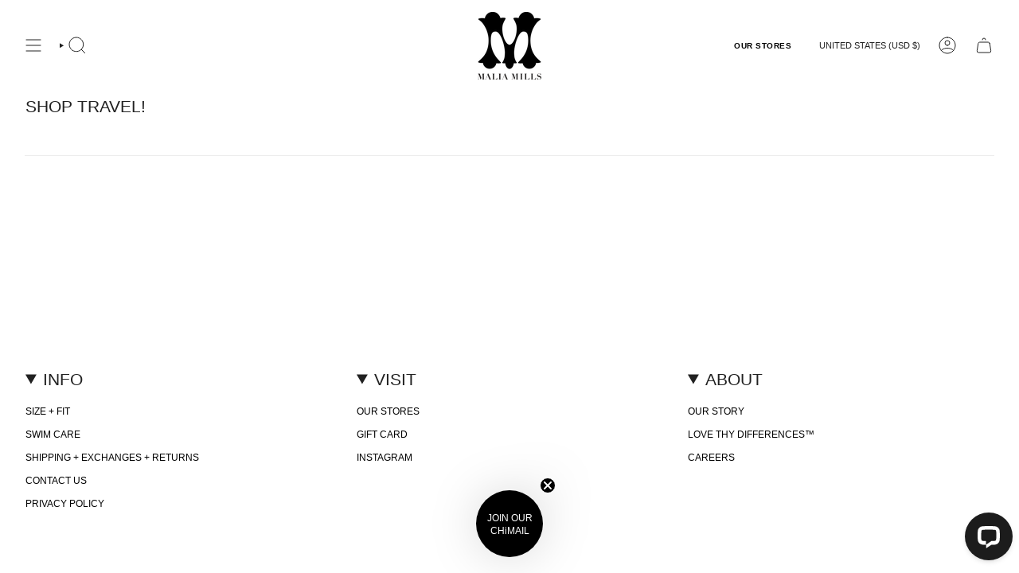

--- FILE ---
content_type: text/html; charset=utf-8
request_url: https://www.maliamills.com/collections/shop-travel
body_size: 51086
content:
<!doctype html>
<html class="no-js no-touch supports-no-cookies" lang="en">
  <head><meta charset="UTF-8">
<meta http-equiv="X-UA-Compatible" content="IE=edge">
<meta name="viewport" content="width=device-width,initial-scale=1"><meta name="theme-color" content="rgba(0,0,0,0)">
<link rel="canonical" href="https://www.maliamills.com/collections/shop-travel">

<!-- ======================= Broadcast Theme V6.2.0 ========================= -->


  <link rel="icon" type="image/png" href="//www.maliamills.com/cdn/shop/files/malia_mills_logo_rgb_FOR_WEB.png?crop=center&height=32&v=1687469425&width=32">

<!-- Title and description ================================================ -->


<title>
    
    shop travel!
    
    
    
      &ndash; maliamills.com
    
  </title>


  <meta name="description" content="Discover luxury bra-sized swimwear and ready-to-wear made in the USA. Designed with exquisite fabrics and timeless style for confident, modern women.">


<meta property="og:site_name" content="maliamills.com">
<meta property="og:url" content="https://www.maliamills.com/collections/shop-travel">
<meta property="og:title" content="shop travel!">
<meta property="og:type" content="product.group">
<meta property="og:description" content="Discover luxury bra-sized swimwear and ready-to-wear made in the USA. Designed with exquisite fabrics and timeless style for confident, modern women."><meta property="og:image" content="http://www.maliamills.com/cdn/shop/files/HOMEPAGE_1_Untitled-1_jennifer.webp?v=1755798265">
  <meta property="og:image:secure_url" content="https://www.maliamills.com/cdn/shop/files/HOMEPAGE_1_Untitled-1_jennifer.webp?v=1755798265">
  <meta property="og:image:width" content="1950">
  <meta property="og:image:height" content="813"><meta name="twitter:card" content="summary_large_image">
<meta name="twitter:title" content="shop travel!">
<meta name="twitter:description" content="Discover luxury bra-sized swimwear and ready-to-wear made in the USA. Designed with exquisite fabrics and timeless style for confident, modern women.">
<!-- CSS ================================================================== -->
<style data-shopify>
  
  
  
  
  

  
    
  

  
    
  

  
    
  

  
    
  

  

  
    :root,
    .color-scheme-1 {--COLOR-BG-GRADIENT: #ffffff;
      --COLOR-BG: #ffffff;
      --COLOR-BG-RGB: 255, 255, 255;

      --COLOR-BG-ACCENT: #ffffff;
      --COLOR-BG-ACCENT-LIGHTEN: #ffffff;

      /* === Link Color ===*/

      --COLOR-LINK: #000000;
      --COLOR-LINK-A50: rgba(0, 0, 0, 0.5);
      --COLOR-LINK-A70: rgba(0, 0, 0, 0.7);
      --COLOR-LINK-HOVER: rgba(0, 0, 0, 0.7);
      --COLOR-LINK-OPPOSITE: #ffffff;

      --COLOR-TEXT: #212121;
      --COLOR-TEXT-HOVER: rgba(33, 33, 33, 0.7);
      --COLOR-TEXT-LIGHT: #646464;
      --COLOR-TEXT-DARK: #000000;
      --COLOR-TEXT-A5:  rgba(33, 33, 33, 0.05);
      --COLOR-TEXT-A35: rgba(33, 33, 33, 0.35);
      --COLOR-TEXT-A50: rgba(33, 33, 33, 0.5);
      --COLOR-TEXT-A80: rgba(33, 33, 33, 0.8);


      --COLOR-BORDER: rgb(33, 33, 33);
      --COLOR-BORDER-LIGHT: #7a7a7a;
      --COLOR-BORDER-DARK: #000000;
      --COLOR-BORDER-HAIRLINE: #f7f7f7;

      --overlay-bg: rgba(0,0,0,0);

      /* === Bright color ===*/
      --COLOR-ACCENT: rgba(0,0,0,0);
      --COLOR-ACCENT-HOVER: rgba(0, 0, 0, 0.0);
      --COLOR-ACCENT-FADE: rgba(0, 0, 0, 0.05);
      --COLOR-ACCENT-LIGHT: rgba(77, 77, 77, 0.0);

      /* === Default Cart Gradient ===*/

      --FREE-SHIPPING-GRADIENT: linear-gradient(to right, var(--COLOR-ACCENT-LIGHT) 0%, var(--accent) 100%);

      /* === Buttons ===*/
      --BTN-PRIMARY-BG: #212121;
      --BTN-PRIMARY-TEXT: #ffffff;
      --BTN-PRIMARY-BORDER: #212121;
      --BTN-PRIMARY-BORDER-A70: rgba(33, 33, 33, 0.7);

      
      
        --BTN-PRIMARY-BG-BRIGHTER: #2e2e2e;
      

      --BTN-SECONDARY-BG: #212121;
      --BTN-SECONDARY-TEXT: #ffffff;
      --BTN-SECONDARY-BORDER: #212121;
      --BTN-SECONDARY-BORDER-A70: rgba(33, 33, 33, 0.7);

      
      
        --BTN-SECONDARY-BG-BRIGHTER: #2e2e2e;
      

      
--COLOR-BG-BRIGHTER: #f2f2f2;

      --COLOR-BG-ALPHA-25: rgba(255, 255, 255, 0.25);
      --COLOR-BG-TRANSPARENT: rgba(255, 255, 255, 0);--COLOR-FOOTER-BG-HAIRLINE: #f7f7f7;

      /* Dynamic color variables */
      --accent: var(--COLOR-ACCENT);
      --accent-fade: var(--COLOR-ACCENT-FADE);
      --accent-hover: var(--COLOR-ACCENT-HOVER);
      --border: var(--COLOR-BORDER);
      --border-dark: var(--COLOR-BORDER-DARK);
      --border-light: var(--COLOR-BORDER-LIGHT);
      --border-hairline: var(--COLOR-BORDER-HAIRLINE);
      --bg: var(--COLOR-BG-GRADIENT, var(--COLOR-BG));
      --bg-accent: var(--COLOR-BG-ACCENT);
      --bg-accent-lighten: var(--COLOR-BG-ACCENT-LIGHTEN);
      --icons: var(--COLOR-TEXT);
      --link: var(--COLOR-LINK);
      --link-a50: var(--COLOR-LINK-A50);
      --link-a70: var(--COLOR-LINK-A70);
      --link-hover: var(--COLOR-LINK-HOVER);
      --link-opposite: var(--COLOR-LINK-OPPOSITE);
      --text: var(--COLOR-TEXT);
      --text-dark: var(--COLOR-TEXT-DARK);
      --text-light: var(--COLOR-TEXT-LIGHT);
      --text-hover: var(--COLOR-TEXT-HOVER);
      --text-a5: var(--COLOR-TEXT-A5);
      --text-a35: var(--COLOR-TEXT-A35);
      --text-a50: var(--COLOR-TEXT-A50);
      --text-a80: var(--COLOR-TEXT-A80);
    }
  
    
    .color-scheme-2 {--COLOR-BG-GRADIENT: #ffffff;
      --COLOR-BG: #ffffff;
      --COLOR-BG-RGB: 255, 255, 255;

      --COLOR-BG-ACCENT: #f5f2ec;
      --COLOR-BG-ACCENT-LIGHTEN: #ffffff;

      /* === Link Color ===*/

      --COLOR-LINK: #ffffff;
      --COLOR-LINK-A50: rgba(255, 255, 255, 0.5);
      --COLOR-LINK-A70: rgba(255, 255, 255, 0.7);
      --COLOR-LINK-HOVER: rgba(255, 255, 255, 0.7);
      --COLOR-LINK-OPPOSITE: #000000;

      --COLOR-TEXT: #ffffff;
      --COLOR-TEXT-HOVER: rgba(255, 255, 255, 0.7);
      --COLOR-TEXT-LIGHT: #ffffff;
      --COLOR-TEXT-DARK: #d9d9d9;
      --COLOR-TEXT-A5:  rgba(255, 255, 255, 0.05);
      --COLOR-TEXT-A35: rgba(255, 255, 255, 0.35);
      --COLOR-TEXT-A50: rgba(255, 255, 255, 0.5);
      --COLOR-TEXT-A80: rgba(255, 255, 255, 0.8);


      --COLOR-BORDER: rgb(209, 208, 206);
      --COLOR-BORDER-LIGHT: #e3e3e2;
      --COLOR-BORDER-DARK: #a09e99;
      --COLOR-BORDER-HAIRLINE: #f7f7f7;

      --overlay-bg: #644d3e;

      /* === Bright color ===*/
      --COLOR-ACCENT: #ab8c52;
      --COLOR-ACCENT-HOVER: #806430;
      --COLOR-ACCENT-FADE: rgba(171, 140, 82, 0.05);
      --COLOR-ACCENT-LIGHT: #e8d4ae;

      /* === Default Cart Gradient ===*/

      --FREE-SHIPPING-GRADIENT: linear-gradient(to right, var(--COLOR-ACCENT-LIGHT) 0%, var(--accent) 100%);

      /* === Buttons ===*/
      --BTN-PRIMARY-BG: #212121;
      --BTN-PRIMARY-TEXT: #ffffff;
      --BTN-PRIMARY-BORDER: #212121;
      --BTN-PRIMARY-BORDER-A70: rgba(33, 33, 33, 0.7);

      
      
        --BTN-PRIMARY-BG-BRIGHTER: #2e2e2e;
      

      --BTN-SECONDARY-BG: #ffffff;
      --BTN-SECONDARY-TEXT: #000000;
      --BTN-SECONDARY-BORDER: #ab8c52;
      --BTN-SECONDARY-BORDER-A70: rgba(171, 140, 82, 0.7);

      
      
        --BTN-SECONDARY-BG-BRIGHTER: #f2f2f2;
      

      
--COLOR-BG-BRIGHTER: #f2f2f2;

      --COLOR-BG-ALPHA-25: rgba(255, 255, 255, 0.25);
      --COLOR-BG-TRANSPARENT: rgba(255, 255, 255, 0);--COLOR-FOOTER-BG-HAIRLINE: #f7f7f7;

      /* Dynamic color variables */
      --accent: var(--COLOR-ACCENT);
      --accent-fade: var(--COLOR-ACCENT-FADE);
      --accent-hover: var(--COLOR-ACCENT-HOVER);
      --border: var(--COLOR-BORDER);
      --border-dark: var(--COLOR-BORDER-DARK);
      --border-light: var(--COLOR-BORDER-LIGHT);
      --border-hairline: var(--COLOR-BORDER-HAIRLINE);
      --bg: var(--COLOR-BG-GRADIENT, var(--COLOR-BG));
      --bg-accent: var(--COLOR-BG-ACCENT);
      --bg-accent-lighten: var(--COLOR-BG-ACCENT-LIGHTEN);
      --icons: var(--COLOR-TEXT);
      --link: var(--COLOR-LINK);
      --link-a50: var(--COLOR-LINK-A50);
      --link-a70: var(--COLOR-LINK-A70);
      --link-hover: var(--COLOR-LINK-HOVER);
      --link-opposite: var(--COLOR-LINK-OPPOSITE);
      --text: var(--COLOR-TEXT);
      --text-dark: var(--COLOR-TEXT-DARK);
      --text-light: var(--COLOR-TEXT-LIGHT);
      --text-hover: var(--COLOR-TEXT-HOVER);
      --text-a5: var(--COLOR-TEXT-A5);
      --text-a35: var(--COLOR-TEXT-A35);
      --text-a50: var(--COLOR-TEXT-A50);
      --text-a80: var(--COLOR-TEXT-A80);
    }
  
    
    .color-scheme-3 {--COLOR-BG-GRADIENT: #f5f2ec;
      --COLOR-BG: #f5f2ec;
      --COLOR-BG-RGB: 245, 242, 236;

      --COLOR-BG-ACCENT: #ffffff;
      --COLOR-BG-ACCENT-LIGHTEN: #ffffff;

      /* === Link Color ===*/

      --COLOR-LINK: #282c2e;
      --COLOR-LINK-A50: rgba(40, 44, 46, 0.5);
      --COLOR-LINK-A70: rgba(40, 44, 46, 0.7);
      --COLOR-LINK-HOVER: rgba(40, 44, 46, 0.7);
      --COLOR-LINK-OPPOSITE: #ffffff;

      --COLOR-TEXT: #212121;
      --COLOR-TEXT-HOVER: rgba(33, 33, 33, 0.7);
      --COLOR-TEXT-LIGHT: #61605e;
      --COLOR-TEXT-DARK: #000000;
      --COLOR-TEXT-A5:  rgba(33, 33, 33, 0.05);
      --COLOR-TEXT-A35: rgba(33, 33, 33, 0.35);
      --COLOR-TEXT-A50: rgba(33, 33, 33, 0.5);
      --COLOR-TEXT-A80: rgba(33, 33, 33, 0.8);


      --COLOR-BORDER: rgb(209, 205, 196);
      --COLOR-BORDER-LIGHT: #dfdcd4;
      --COLOR-BORDER-DARK: #a49c8b;
      --COLOR-BORDER-HAIRLINE: #f0ebe2;

      --overlay-bg: #000000;

      /* === Bright color ===*/
      --COLOR-ACCENT: #ab8c52;
      --COLOR-ACCENT-HOVER: #806430;
      --COLOR-ACCENT-FADE: rgba(171, 140, 82, 0.05);
      --COLOR-ACCENT-LIGHT: #e8d4ae;

      /* === Default Cart Gradient ===*/

      --FREE-SHIPPING-GRADIENT: linear-gradient(to right, var(--COLOR-ACCENT-LIGHT) 0%, var(--accent) 100%);

      /* === Buttons ===*/
      --BTN-PRIMARY-BG: #212121;
      --BTN-PRIMARY-TEXT: #ffffff;
      --BTN-PRIMARY-BORDER: #212121;
      --BTN-PRIMARY-BORDER-A70: rgba(33, 33, 33, 0.7);

      
      
        --BTN-PRIMARY-BG-BRIGHTER: #2e2e2e;
      

      --BTN-SECONDARY-BG: #ab8c52;
      --BTN-SECONDARY-TEXT: #ffffff;
      --BTN-SECONDARY-BORDER: #ab8c52;
      --BTN-SECONDARY-BORDER-A70: rgba(171, 140, 82, 0.7);

      
      
        --BTN-SECONDARY-BG-BRIGHTER: #9a7e4a;
      

      
--COLOR-BG-BRIGHTER: #ece7db;

      --COLOR-BG-ALPHA-25: rgba(245, 242, 236, 0.25);
      --COLOR-BG-TRANSPARENT: rgba(245, 242, 236, 0);--COLOR-FOOTER-BG-HAIRLINE: #f0ebe2;

      /* Dynamic color variables */
      --accent: var(--COLOR-ACCENT);
      --accent-fade: var(--COLOR-ACCENT-FADE);
      --accent-hover: var(--COLOR-ACCENT-HOVER);
      --border: var(--COLOR-BORDER);
      --border-dark: var(--COLOR-BORDER-DARK);
      --border-light: var(--COLOR-BORDER-LIGHT);
      --border-hairline: var(--COLOR-BORDER-HAIRLINE);
      --bg: var(--COLOR-BG-GRADIENT, var(--COLOR-BG));
      --bg-accent: var(--COLOR-BG-ACCENT);
      --bg-accent-lighten: var(--COLOR-BG-ACCENT-LIGHTEN);
      --icons: var(--COLOR-TEXT);
      --link: var(--COLOR-LINK);
      --link-a50: var(--COLOR-LINK-A50);
      --link-a70: var(--COLOR-LINK-A70);
      --link-hover: var(--COLOR-LINK-HOVER);
      --link-opposite: var(--COLOR-LINK-OPPOSITE);
      --text: var(--COLOR-TEXT);
      --text-dark: var(--COLOR-TEXT-DARK);
      --text-light: var(--COLOR-TEXT-LIGHT);
      --text-hover: var(--COLOR-TEXT-HOVER);
      --text-a5: var(--COLOR-TEXT-A5);
      --text-a35: var(--COLOR-TEXT-A35);
      --text-a50: var(--COLOR-TEXT-A50);
      --text-a80: var(--COLOR-TEXT-A80);
    }
  
    
    .color-scheme-4 {--COLOR-BG-GRADIENT: #b0a38b;
      --COLOR-BG: #b0a38b;
      --COLOR-BG-RGB: 176, 163, 139;

      --COLOR-BG-ACCENT: #f5f2ec;
      --COLOR-BG-ACCENT-LIGHTEN: #ffffff;

      /* === Link Color ===*/

      --COLOR-LINK: #282c2e;
      --COLOR-LINK-A50: rgba(40, 44, 46, 0.5);
      --COLOR-LINK-A70: rgba(40, 44, 46, 0.7);
      --COLOR-LINK-HOVER: rgba(40, 44, 46, 0.7);
      --COLOR-LINK-OPPOSITE: #ffffff;

      --COLOR-TEXT: #212121;
      --COLOR-TEXT-HOVER: rgba(33, 33, 33, 0.7);
      --COLOR-TEXT-LIGHT: #4c4841;
      --COLOR-TEXT-DARK: #000000;
      --COLOR-TEXT-A5:  rgba(33, 33, 33, 0.05);
      --COLOR-TEXT-A35: rgba(33, 33, 33, 0.35);
      --COLOR-TEXT-A50: rgba(33, 33, 33, 0.5);
      --COLOR-TEXT-A80: rgba(33, 33, 33, 0.8);


      --COLOR-BORDER: rgb(243, 243, 243);
      --COLOR-BORDER-LIGHT: #d8d3c9;
      --COLOR-BORDER-DARK: #c0c0c0;
      --COLOR-BORDER-HAIRLINE: #aa9c82;

      --overlay-bg: #000000;

      /* === Bright color ===*/
      --COLOR-ACCENT: #ab8c52;
      --COLOR-ACCENT-HOVER: #806430;
      --COLOR-ACCENT-FADE: rgba(171, 140, 82, 0.05);
      --COLOR-ACCENT-LIGHT: #e8d4ae;

      /* === Default Cart Gradient ===*/

      --FREE-SHIPPING-GRADIENT: linear-gradient(to right, var(--COLOR-ACCENT-LIGHT) 0%, var(--accent) 100%);

      /* === Buttons ===*/
      --BTN-PRIMARY-BG: #212121;
      --BTN-PRIMARY-TEXT: #ffffff;
      --BTN-PRIMARY-BORDER: #ffffff;
      --BTN-PRIMARY-BORDER-A70: rgba(255, 255, 255, 0.7);

      
      
        --BTN-PRIMARY-BG-BRIGHTER: #2e2e2e;
      

      --BTN-SECONDARY-BG: #ab8c52;
      --BTN-SECONDARY-TEXT: #ffffff;
      --BTN-SECONDARY-BORDER: #ab8c52;
      --BTN-SECONDARY-BORDER-A70: rgba(171, 140, 82, 0.7);

      
      
        --BTN-SECONDARY-BG-BRIGHTER: #9a7e4a;
      

      
--COLOR-BG-BRIGHTER: #a6977c;

      --COLOR-BG-ALPHA-25: rgba(176, 163, 139, 0.25);
      --COLOR-BG-TRANSPARENT: rgba(176, 163, 139, 0);--COLOR-FOOTER-BG-HAIRLINE: #aa9c82;

      /* Dynamic color variables */
      --accent: var(--COLOR-ACCENT);
      --accent-fade: var(--COLOR-ACCENT-FADE);
      --accent-hover: var(--COLOR-ACCENT-HOVER);
      --border: var(--COLOR-BORDER);
      --border-dark: var(--COLOR-BORDER-DARK);
      --border-light: var(--COLOR-BORDER-LIGHT);
      --border-hairline: var(--COLOR-BORDER-HAIRLINE);
      --bg: var(--COLOR-BG-GRADIENT, var(--COLOR-BG));
      --bg-accent: var(--COLOR-BG-ACCENT);
      --bg-accent-lighten: var(--COLOR-BG-ACCENT-LIGHTEN);
      --icons: var(--COLOR-TEXT);
      --link: var(--COLOR-LINK);
      --link-a50: var(--COLOR-LINK-A50);
      --link-a70: var(--COLOR-LINK-A70);
      --link-hover: var(--COLOR-LINK-HOVER);
      --link-opposite: var(--COLOR-LINK-OPPOSITE);
      --text: var(--COLOR-TEXT);
      --text-dark: var(--COLOR-TEXT-DARK);
      --text-light: var(--COLOR-TEXT-LIGHT);
      --text-hover: var(--COLOR-TEXT-HOVER);
      --text-a5: var(--COLOR-TEXT-A5);
      --text-a35: var(--COLOR-TEXT-A35);
      --text-a50: var(--COLOR-TEXT-A50);
      --text-a80: var(--COLOR-TEXT-A80);
    }
  
    
    .color-scheme-5 {--COLOR-BG-GRADIENT: #868154;
      --COLOR-BG: #868154;
      --COLOR-BG-RGB: 134, 129, 84;

      --COLOR-BG-ACCENT: #f5f2ec;
      --COLOR-BG-ACCENT-LIGHTEN: #ffffff;

      /* === Link Color ===*/

      --COLOR-LINK: #282c2e;
      --COLOR-LINK-A50: rgba(40, 44, 46, 0.5);
      --COLOR-LINK-A70: rgba(40, 44, 46, 0.7);
      --COLOR-LINK-HOVER: rgba(40, 44, 46, 0.7);
      --COLOR-LINK-OPPOSITE: #ffffff;

      --COLOR-TEXT: #d8d2b3;
      --COLOR-TEXT-HOVER: rgba(216, 210, 179, 0.7);
      --COLOR-TEXT-LIGHT: #bfba97;
      --COLOR-TEXT-DARK: #c8bb76;
      --COLOR-TEXT-A5:  rgba(216, 210, 179, 0.05);
      --COLOR-TEXT-A35: rgba(216, 210, 179, 0.35);
      --COLOR-TEXT-A50: rgba(216, 210, 179, 0.5);
      --COLOR-TEXT-A80: rgba(216, 210, 179, 0.8);


      --COLOR-BORDER: rgb(243, 243, 243);
      --COLOR-BORDER-LIGHT: #c7c5b3;
      --COLOR-BORDER-DARK: #c0c0c0;
      --COLOR-BORDER-HAIRLINE: #7d784e;

      --overlay-bg: #000000;

      /* === Bright color ===*/
      --COLOR-ACCENT: #ab8c52;
      --COLOR-ACCENT-HOVER: #806430;
      --COLOR-ACCENT-FADE: rgba(171, 140, 82, 0.05);
      --COLOR-ACCENT-LIGHT: #e8d4ae;

      /* === Default Cart Gradient ===*/

      --FREE-SHIPPING-GRADIENT: linear-gradient(to right, var(--COLOR-ACCENT-LIGHT) 0%, var(--accent) 100%);

      /* === Buttons ===*/
      --BTN-PRIMARY-BG: #212121;
      --BTN-PRIMARY-TEXT: #ffffff;
      --BTN-PRIMARY-BORDER: #212121;
      --BTN-PRIMARY-BORDER-A70: rgba(33, 33, 33, 0.7);

      
      
        --BTN-PRIMARY-BG-BRIGHTER: #2e2e2e;
      

      --BTN-SECONDARY-BG: #ab8c52;
      --BTN-SECONDARY-TEXT: #ffffff;
      --BTN-SECONDARY-BORDER: #ab8c52;
      --BTN-SECONDARY-BORDER-A70: rgba(171, 140, 82, 0.7);

      
      
        --BTN-SECONDARY-BG-BRIGHTER: #9a7e4a;
      

      
--COLOR-BG-BRIGHTER: #76724a;

      --COLOR-BG-ALPHA-25: rgba(134, 129, 84, 0.25);
      --COLOR-BG-TRANSPARENT: rgba(134, 129, 84, 0);--COLOR-FOOTER-BG-HAIRLINE: #7d784e;

      /* Dynamic color variables */
      --accent: var(--COLOR-ACCENT);
      --accent-fade: var(--COLOR-ACCENT-FADE);
      --accent-hover: var(--COLOR-ACCENT-HOVER);
      --border: var(--COLOR-BORDER);
      --border-dark: var(--COLOR-BORDER-DARK);
      --border-light: var(--COLOR-BORDER-LIGHT);
      --border-hairline: var(--COLOR-BORDER-HAIRLINE);
      --bg: var(--COLOR-BG-GRADIENT, var(--COLOR-BG));
      --bg-accent: var(--COLOR-BG-ACCENT);
      --bg-accent-lighten: var(--COLOR-BG-ACCENT-LIGHTEN);
      --icons: var(--COLOR-TEXT);
      --link: var(--COLOR-LINK);
      --link-a50: var(--COLOR-LINK-A50);
      --link-a70: var(--COLOR-LINK-A70);
      --link-hover: var(--COLOR-LINK-HOVER);
      --link-opposite: var(--COLOR-LINK-OPPOSITE);
      --text: var(--COLOR-TEXT);
      --text-dark: var(--COLOR-TEXT-DARK);
      --text-light: var(--COLOR-TEXT-LIGHT);
      --text-hover: var(--COLOR-TEXT-HOVER);
      --text-a5: var(--COLOR-TEXT-A5);
      --text-a35: var(--COLOR-TEXT-A35);
      --text-a50: var(--COLOR-TEXT-A50);
      --text-a80: var(--COLOR-TEXT-A80);
    }
  
    
    .color-scheme-6 {--COLOR-BG-GRADIENT: #fcfbf9;
      --COLOR-BG: #fcfbf9;
      --COLOR-BG-RGB: 252, 251, 249;

      --COLOR-BG-ACCENT: #f5f2ec;
      --COLOR-BG-ACCENT-LIGHTEN: #ffffff;

      /* === Link Color ===*/

      --COLOR-LINK: #282c2e;
      --COLOR-LINK-A50: rgba(40, 44, 46, 0.5);
      --COLOR-LINK-A70: rgba(40, 44, 46, 0.7);
      --COLOR-LINK-HOVER: rgba(40, 44, 46, 0.7);
      --COLOR-LINK-OPPOSITE: #ffffff;

      --COLOR-TEXT: #212121;
      --COLOR-TEXT-HOVER: rgba(33, 33, 33, 0.7);
      --COLOR-TEXT-LIGHT: #636262;
      --COLOR-TEXT-DARK: #000000;
      --COLOR-TEXT-A5:  rgba(33, 33, 33, 0.05);
      --COLOR-TEXT-A35: rgba(33, 33, 33, 0.35);
      --COLOR-TEXT-A50: rgba(33, 33, 33, 0.5);
      --COLOR-TEXT-A80: rgba(33, 33, 33, 0.8);


      --COLOR-BORDER: rgb(209, 208, 206);
      --COLOR-BORDER-LIGHT: #e2e1df;
      --COLOR-BORDER-DARK: #a09e99;
      --COLOR-BORDER-HAIRLINE: #f7f4ef;

      --overlay-bg: #000000;

      /* === Bright color ===*/
      --COLOR-ACCENT: #ab8c52;
      --COLOR-ACCENT-HOVER: #806430;
      --COLOR-ACCENT-FADE: rgba(171, 140, 82, 0.05);
      --COLOR-ACCENT-LIGHT: #e8d4ae;

      /* === Default Cart Gradient ===*/

      --FREE-SHIPPING-GRADIENT: linear-gradient(to right, var(--COLOR-ACCENT-LIGHT) 0%, var(--accent) 100%);

      /* === Buttons ===*/
      --BTN-PRIMARY-BG: #ffffff;
      --BTN-PRIMARY-TEXT: #212121;
      --BTN-PRIMARY-BORDER: #ffffff;
      --BTN-PRIMARY-BORDER-A70: rgba(255, 255, 255, 0.7);

      
      
        --BTN-PRIMARY-BG-BRIGHTER: #f2f2f2;
      

      --BTN-SECONDARY-BG: #ab8c52;
      --BTN-SECONDARY-TEXT: #ffffff;
      --BTN-SECONDARY-BORDER: #ab8c52;
      --BTN-SECONDARY-BORDER-A70: rgba(171, 140, 82, 0.7);

      
      
        --BTN-SECONDARY-BG-BRIGHTER: #9a7e4a;
      

      
--COLOR-BG-BRIGHTER: #f4f0e8;

      --COLOR-BG-ALPHA-25: rgba(252, 251, 249, 0.25);
      --COLOR-BG-TRANSPARENT: rgba(252, 251, 249, 0);--COLOR-FOOTER-BG-HAIRLINE: #f7f4ef;

      /* Dynamic color variables */
      --accent: var(--COLOR-ACCENT);
      --accent-fade: var(--COLOR-ACCENT-FADE);
      --accent-hover: var(--COLOR-ACCENT-HOVER);
      --border: var(--COLOR-BORDER);
      --border-dark: var(--COLOR-BORDER-DARK);
      --border-light: var(--COLOR-BORDER-LIGHT);
      --border-hairline: var(--COLOR-BORDER-HAIRLINE);
      --bg: var(--COLOR-BG-GRADIENT, var(--COLOR-BG));
      --bg-accent: var(--COLOR-BG-ACCENT);
      --bg-accent-lighten: var(--COLOR-BG-ACCENT-LIGHTEN);
      --icons: var(--COLOR-TEXT);
      --link: var(--COLOR-LINK);
      --link-a50: var(--COLOR-LINK-A50);
      --link-a70: var(--COLOR-LINK-A70);
      --link-hover: var(--COLOR-LINK-HOVER);
      --link-opposite: var(--COLOR-LINK-OPPOSITE);
      --text: var(--COLOR-TEXT);
      --text-dark: var(--COLOR-TEXT-DARK);
      --text-light: var(--COLOR-TEXT-LIGHT);
      --text-hover: var(--COLOR-TEXT-HOVER);
      --text-a5: var(--COLOR-TEXT-A5);
      --text-a35: var(--COLOR-TEXT-A35);
      --text-a50: var(--COLOR-TEXT-A50);
      --text-a80: var(--COLOR-TEXT-A80);
    }
  
    
    .color-scheme-7 {--COLOR-BG-GRADIENT: #f5f2ec;
      --COLOR-BG: #f5f2ec;
      --COLOR-BG-RGB: 245, 242, 236;

      --COLOR-BG-ACCENT: #f5f2ec;
      --COLOR-BG-ACCENT-LIGHTEN: #ffffff;

      /* === Link Color ===*/

      --COLOR-LINK: #282c2e;
      --COLOR-LINK-A50: rgba(40, 44, 46, 0.5);
      --COLOR-LINK-A70: rgba(40, 44, 46, 0.7);
      --COLOR-LINK-HOVER: rgba(40, 44, 46, 0.7);
      --COLOR-LINK-OPPOSITE: #ffffff;

      --COLOR-TEXT: #685a3f;
      --COLOR-TEXT-HOVER: rgba(104, 90, 63, 0.7);
      --COLOR-TEXT-LIGHT: #928873;
      --COLOR-TEXT-DARK: #3d321e;
      --COLOR-TEXT-A5:  rgba(104, 90, 63, 0.05);
      --COLOR-TEXT-A35: rgba(104, 90, 63, 0.35);
      --COLOR-TEXT-A50: rgba(104, 90, 63, 0.5);
      --COLOR-TEXT-A80: rgba(104, 90, 63, 0.8);


      --COLOR-BORDER: rgb(209, 205, 196);
      --COLOR-BORDER-LIGHT: #dfdcd4;
      --COLOR-BORDER-DARK: #a49c8b;
      --COLOR-BORDER-HAIRLINE: #f0ebe2;

      --overlay-bg: #000000;

      /* === Bright color ===*/
      --COLOR-ACCENT: #ab8c52;
      --COLOR-ACCENT-HOVER: #806430;
      --COLOR-ACCENT-FADE: rgba(171, 140, 82, 0.05);
      --COLOR-ACCENT-LIGHT: #e8d4ae;

      /* === Default Cart Gradient ===*/

      --FREE-SHIPPING-GRADIENT: linear-gradient(to right, var(--COLOR-ACCENT-LIGHT) 0%, var(--accent) 100%);

      /* === Buttons ===*/
      --BTN-PRIMARY-BG: #212121;
      --BTN-PRIMARY-TEXT: #ffffff;
      --BTN-PRIMARY-BORDER: #212121;
      --BTN-PRIMARY-BORDER-A70: rgba(33, 33, 33, 0.7);

      
      
        --BTN-PRIMARY-BG-BRIGHTER: #2e2e2e;
      

      --BTN-SECONDARY-BG: #ab8c52;
      --BTN-SECONDARY-TEXT: #ffffff;
      --BTN-SECONDARY-BORDER: #ab8c52;
      --BTN-SECONDARY-BORDER-A70: rgba(171, 140, 82, 0.7);

      
      
        --BTN-SECONDARY-BG-BRIGHTER: #9a7e4a;
      

      
--COLOR-BG-BRIGHTER: #ece7db;

      --COLOR-BG-ALPHA-25: rgba(245, 242, 236, 0.25);
      --COLOR-BG-TRANSPARENT: rgba(245, 242, 236, 0);--COLOR-FOOTER-BG-HAIRLINE: #f0ebe2;

      /* Dynamic color variables */
      --accent: var(--COLOR-ACCENT);
      --accent-fade: var(--COLOR-ACCENT-FADE);
      --accent-hover: var(--COLOR-ACCENT-HOVER);
      --border: var(--COLOR-BORDER);
      --border-dark: var(--COLOR-BORDER-DARK);
      --border-light: var(--COLOR-BORDER-LIGHT);
      --border-hairline: var(--COLOR-BORDER-HAIRLINE);
      --bg: var(--COLOR-BG-GRADIENT, var(--COLOR-BG));
      --bg-accent: var(--COLOR-BG-ACCENT);
      --bg-accent-lighten: var(--COLOR-BG-ACCENT-LIGHTEN);
      --icons: var(--COLOR-TEXT);
      --link: var(--COLOR-LINK);
      --link-a50: var(--COLOR-LINK-A50);
      --link-a70: var(--COLOR-LINK-A70);
      --link-hover: var(--COLOR-LINK-HOVER);
      --link-opposite: var(--COLOR-LINK-OPPOSITE);
      --text: var(--COLOR-TEXT);
      --text-dark: var(--COLOR-TEXT-DARK);
      --text-light: var(--COLOR-TEXT-LIGHT);
      --text-hover: var(--COLOR-TEXT-HOVER);
      --text-a5: var(--COLOR-TEXT-A5);
      --text-a35: var(--COLOR-TEXT-A35);
      --text-a50: var(--COLOR-TEXT-A50);
      --text-a80: var(--COLOR-TEXT-A80);
    }
  
    
    .color-scheme-8 {--COLOR-BG-GRADIENT: #eae6dd;
      --COLOR-BG: #eae6dd;
      --COLOR-BG-RGB: 234, 230, 221;

      --COLOR-BG-ACCENT: #f5f2ec;
      --COLOR-BG-ACCENT-LIGHTEN: #ffffff;

      /* === Link Color ===*/

      --COLOR-LINK: #282c2e;
      --COLOR-LINK-A50: rgba(40, 44, 46, 0.5);
      --COLOR-LINK-A70: rgba(40, 44, 46, 0.7);
      --COLOR-LINK-HOVER: rgba(40, 44, 46, 0.7);
      --COLOR-LINK-OPPOSITE: #ffffff;

      --COLOR-TEXT: #212121;
      --COLOR-TEXT-HOVER: rgba(33, 33, 33, 0.7);
      --COLOR-TEXT-LIGHT: #5d5c59;
      --COLOR-TEXT-DARK: #000000;
      --COLOR-TEXT-A5:  rgba(33, 33, 33, 0.05);
      --COLOR-TEXT-A35: rgba(33, 33, 33, 0.35);
      --COLOR-TEXT-A50: rgba(33, 33, 33, 0.5);
      --COLOR-TEXT-A80: rgba(33, 33, 33, 0.8);


      --COLOR-BORDER: rgb(209, 205, 196);
      --COLOR-BORDER-LIGHT: #dbd7ce;
      --COLOR-BORDER-DARK: #a49c8b;
      --COLOR-BORDER-HAIRLINE: #e4dfd4;

      --overlay-bg: #000000;

      /* === Bright color ===*/
      --COLOR-ACCENT: #ab8c52;
      --COLOR-ACCENT-HOVER: #806430;
      --COLOR-ACCENT-FADE: rgba(171, 140, 82, 0.05);
      --COLOR-ACCENT-LIGHT: #e8d4ae;

      /* === Default Cart Gradient ===*/

      --FREE-SHIPPING-GRADIENT: linear-gradient(to right, var(--COLOR-ACCENT-LIGHT) 0%, var(--accent) 100%);

      /* === Buttons ===*/
      --BTN-PRIMARY-BG: #212121;
      --BTN-PRIMARY-TEXT: #ffffff;
      --BTN-PRIMARY-BORDER: #212121;
      --BTN-PRIMARY-BORDER-A70: rgba(33, 33, 33, 0.7);

      
      
        --BTN-PRIMARY-BG-BRIGHTER: #2e2e2e;
      

      --BTN-SECONDARY-BG: #ab8c52;
      --BTN-SECONDARY-TEXT: #ffffff;
      --BTN-SECONDARY-BORDER: #ab8c52;
      --BTN-SECONDARY-BORDER-A70: rgba(171, 140, 82, 0.7);

      
      
        --BTN-SECONDARY-BG-BRIGHTER: #9a7e4a;
      

      
--COLOR-BG-BRIGHTER: #e0dacd;

      --COLOR-BG-ALPHA-25: rgba(234, 230, 221, 0.25);
      --COLOR-BG-TRANSPARENT: rgba(234, 230, 221, 0);--COLOR-FOOTER-BG-HAIRLINE: #e4dfd4;

      /* Dynamic color variables */
      --accent: var(--COLOR-ACCENT);
      --accent-fade: var(--COLOR-ACCENT-FADE);
      --accent-hover: var(--COLOR-ACCENT-HOVER);
      --border: var(--COLOR-BORDER);
      --border-dark: var(--COLOR-BORDER-DARK);
      --border-light: var(--COLOR-BORDER-LIGHT);
      --border-hairline: var(--COLOR-BORDER-HAIRLINE);
      --bg: var(--COLOR-BG-GRADIENT, var(--COLOR-BG));
      --bg-accent: var(--COLOR-BG-ACCENT);
      --bg-accent-lighten: var(--COLOR-BG-ACCENT-LIGHTEN);
      --icons: var(--COLOR-TEXT);
      --link: var(--COLOR-LINK);
      --link-a50: var(--COLOR-LINK-A50);
      --link-a70: var(--COLOR-LINK-A70);
      --link-hover: var(--COLOR-LINK-HOVER);
      --link-opposite: var(--COLOR-LINK-OPPOSITE);
      --text: var(--COLOR-TEXT);
      --text-dark: var(--COLOR-TEXT-DARK);
      --text-light: var(--COLOR-TEXT-LIGHT);
      --text-hover: var(--COLOR-TEXT-HOVER);
      --text-a5: var(--COLOR-TEXT-A5);
      --text-a35: var(--COLOR-TEXT-A35);
      --text-a50: var(--COLOR-TEXT-A50);
      --text-a80: var(--COLOR-TEXT-A80);
    }
  
    
    .color-scheme-9 {--COLOR-BG-GRADIENT: #fcfbf9;
      --COLOR-BG: #fcfbf9;
      --COLOR-BG-RGB: 252, 251, 249;

      --COLOR-BG-ACCENT: #f5f2ec;
      --COLOR-BG-ACCENT-LIGHTEN: #ffffff;

      /* === Link Color ===*/

      --COLOR-LINK: #ffffff;
      --COLOR-LINK-A50: rgba(255, 255, 255, 0.5);
      --COLOR-LINK-A70: rgba(255, 255, 255, 0.7);
      --COLOR-LINK-HOVER: rgba(255, 255, 255, 0.7);
      --COLOR-LINK-OPPOSITE: #000000;

      --COLOR-TEXT: #ffffff;
      --COLOR-TEXT-HOVER: rgba(255, 255, 255, 0.7);
      --COLOR-TEXT-LIGHT: #fefefd;
      --COLOR-TEXT-DARK: #d9d9d9;
      --COLOR-TEXT-A5:  rgba(255, 255, 255, 0.05);
      --COLOR-TEXT-A35: rgba(255, 255, 255, 0.35);
      --COLOR-TEXT-A50: rgba(255, 255, 255, 0.5);
      --COLOR-TEXT-A80: rgba(255, 255, 255, 0.8);


      --COLOR-BORDER: rgb(234, 234, 234);
      --COLOR-BORDER-LIGHT: #f1f1f0;
      --COLOR-BORDER-DARK: #b7b7b7;
      --COLOR-BORDER-HAIRLINE: #f7f4ef;

      --overlay-bg: #000000;

      /* === Bright color ===*/
      --COLOR-ACCENT: #ab8c52;
      --COLOR-ACCENT-HOVER: #806430;
      --COLOR-ACCENT-FADE: rgba(171, 140, 82, 0.05);
      --COLOR-ACCENT-LIGHT: #e8d4ae;

      /* === Default Cart Gradient ===*/

      --FREE-SHIPPING-GRADIENT: linear-gradient(to right, var(--COLOR-ACCENT-LIGHT) 0%, var(--accent) 100%);

      /* === Buttons ===*/
      --BTN-PRIMARY-BG: #212121;
      --BTN-PRIMARY-TEXT: #ffffff;
      --BTN-PRIMARY-BORDER: #212121;
      --BTN-PRIMARY-BORDER-A70: rgba(33, 33, 33, 0.7);

      
      
        --BTN-PRIMARY-BG-BRIGHTER: #2e2e2e;
      

      --BTN-SECONDARY-BG: #f5f2ec;
      --BTN-SECONDARY-TEXT: #ffffff;
      --BTN-SECONDARY-BORDER: #f5f2ec;
      --BTN-SECONDARY-BORDER-A70: rgba(245, 242, 236, 0.7);

      
      
        --BTN-SECONDARY-BG-BRIGHTER: #ece7db;
      

      
--COLOR-BG-BRIGHTER: #f4f0e8;

      --COLOR-BG-ALPHA-25: rgba(252, 251, 249, 0.25);
      --COLOR-BG-TRANSPARENT: rgba(252, 251, 249, 0);--COLOR-FOOTER-BG-HAIRLINE: #f7f4ef;

      /* Dynamic color variables */
      --accent: var(--COLOR-ACCENT);
      --accent-fade: var(--COLOR-ACCENT-FADE);
      --accent-hover: var(--COLOR-ACCENT-HOVER);
      --border: var(--COLOR-BORDER);
      --border-dark: var(--COLOR-BORDER-DARK);
      --border-light: var(--COLOR-BORDER-LIGHT);
      --border-hairline: var(--COLOR-BORDER-HAIRLINE);
      --bg: var(--COLOR-BG-GRADIENT, var(--COLOR-BG));
      --bg-accent: var(--COLOR-BG-ACCENT);
      --bg-accent-lighten: var(--COLOR-BG-ACCENT-LIGHTEN);
      --icons: var(--COLOR-TEXT);
      --link: var(--COLOR-LINK);
      --link-a50: var(--COLOR-LINK-A50);
      --link-a70: var(--COLOR-LINK-A70);
      --link-hover: var(--COLOR-LINK-HOVER);
      --link-opposite: var(--COLOR-LINK-OPPOSITE);
      --text: var(--COLOR-TEXT);
      --text-dark: var(--COLOR-TEXT-DARK);
      --text-light: var(--COLOR-TEXT-LIGHT);
      --text-hover: var(--COLOR-TEXT-HOVER);
      --text-a5: var(--COLOR-TEXT-A5);
      --text-a35: var(--COLOR-TEXT-A35);
      --text-a50: var(--COLOR-TEXT-A50);
      --text-a80: var(--COLOR-TEXT-A80);
    }
  
    
    .color-scheme-10 {--COLOR-BG-GRADIENT: rgba(0,0,0,0);
      --COLOR-BG: rgba(0,0,0,0);
      --COLOR-BG-RGB: 0, 0, 0;

      --COLOR-BG-ACCENT: #f5f2ec;
      --COLOR-BG-ACCENT-LIGHTEN: #ffffff;

      /* === Link Color ===*/

      --COLOR-LINK: #282c2e;
      --COLOR-LINK-A50: rgba(40, 44, 46, 0.5);
      --COLOR-LINK-A70: rgba(40, 44, 46, 0.7);
      --COLOR-LINK-HOVER: rgba(40, 44, 46, 0.7);
      --COLOR-LINK-OPPOSITE: #ffffff;

      --COLOR-TEXT: #ffffff;
      --COLOR-TEXT-HOVER: rgba(255, 255, 255, 0.7);
      --COLOR-TEXT-LIGHT: rgba(179, 179, 179, 0.7);
      --COLOR-TEXT-DARK: #d9d9d9;
      --COLOR-TEXT-A5:  rgba(255, 255, 255, 0.05);
      --COLOR-TEXT-A35: rgba(255, 255, 255, 0.35);
      --COLOR-TEXT-A50: rgba(255, 255, 255, 0.5);
      --COLOR-TEXT-A80: rgba(255, 255, 255, 0.8);


      --COLOR-BORDER: rgb(209, 205, 196);
      --COLOR-BORDER-LIGHT: rgba(125, 123, 118, 0.6);
      --COLOR-BORDER-DARK: #a49c8b;
      --COLOR-BORDER-HAIRLINE: rgba(0, 0, 0, 0.0);

      --overlay-bg: #000000;

      /* === Bright color ===*/
      --COLOR-ACCENT: #ab8c52;
      --COLOR-ACCENT-HOVER: #806430;
      --COLOR-ACCENT-FADE: rgba(171, 140, 82, 0.05);
      --COLOR-ACCENT-LIGHT: #e8d4ae;

      /* === Default Cart Gradient ===*/

      --FREE-SHIPPING-GRADIENT: linear-gradient(to right, var(--COLOR-ACCENT-LIGHT) 0%, var(--accent) 100%);

      /* === Buttons ===*/
      --BTN-PRIMARY-BG: #212121;
      --BTN-PRIMARY-TEXT: #ffffff;
      --BTN-PRIMARY-BORDER: #ffffff;
      --BTN-PRIMARY-BORDER-A70: rgba(255, 255, 255, 0.7);

      
      
        --BTN-PRIMARY-BG-BRIGHTER: #2e2e2e;
      

      --BTN-SECONDARY-BG: #ab8c52;
      --BTN-SECONDARY-TEXT: #ffffff;
      --BTN-SECONDARY-BORDER: #ab8c52;
      --BTN-SECONDARY-BORDER-A70: rgba(171, 140, 82, 0.7);

      
      
        --BTN-SECONDARY-BG-BRIGHTER: #9a7e4a;
      

      
--COLOR-BG-BRIGHTER: rgba(26, 26, 26, 0.0);

      --COLOR-BG-ALPHA-25: rgba(0, 0, 0, 0.25);
      --COLOR-BG-TRANSPARENT: rgba(0, 0, 0, 0);--COLOR-FOOTER-BG-HAIRLINE: rgba(8, 8, 8, 0.0);

      /* Dynamic color variables */
      --accent: var(--COLOR-ACCENT);
      --accent-fade: var(--COLOR-ACCENT-FADE);
      --accent-hover: var(--COLOR-ACCENT-HOVER);
      --border: var(--COLOR-BORDER);
      --border-dark: var(--COLOR-BORDER-DARK);
      --border-light: var(--COLOR-BORDER-LIGHT);
      --border-hairline: var(--COLOR-BORDER-HAIRLINE);
      --bg: var(--COLOR-BG-GRADIENT, var(--COLOR-BG));
      --bg-accent: var(--COLOR-BG-ACCENT);
      --bg-accent-lighten: var(--COLOR-BG-ACCENT-LIGHTEN);
      --icons: var(--COLOR-TEXT);
      --link: var(--COLOR-LINK);
      --link-a50: var(--COLOR-LINK-A50);
      --link-a70: var(--COLOR-LINK-A70);
      --link-hover: var(--COLOR-LINK-HOVER);
      --link-opposite: var(--COLOR-LINK-OPPOSITE);
      --text: var(--COLOR-TEXT);
      --text-dark: var(--COLOR-TEXT-DARK);
      --text-light: var(--COLOR-TEXT-LIGHT);
      --text-hover: var(--COLOR-TEXT-HOVER);
      --text-a5: var(--COLOR-TEXT-A5);
      --text-a35: var(--COLOR-TEXT-A35);
      --text-a50: var(--COLOR-TEXT-A50);
      --text-a80: var(--COLOR-TEXT-A80);
    }
  
    
    .color-scheme-11 {--COLOR-BG-GRADIENT: rgba(0,0,0,0);
      --COLOR-BG: rgba(0,0,0,0);
      --COLOR-BG-RGB: 0, 0, 0;

      --COLOR-BG-ACCENT: #f5f2ec;
      --COLOR-BG-ACCENT-LIGHTEN: #ffffff;

      /* === Link Color ===*/

      --COLOR-LINK: #282c2e;
      --COLOR-LINK-A50: rgba(40, 44, 46, 0.5);
      --COLOR-LINK-A70: rgba(40, 44, 46, 0.7);
      --COLOR-LINK-HOVER: rgba(40, 44, 46, 0.7);
      --COLOR-LINK-OPPOSITE: #ffffff;

      --COLOR-TEXT: #ffffff;
      --COLOR-TEXT-HOVER: rgba(255, 255, 255, 0.7);
      --COLOR-TEXT-LIGHT: rgba(179, 179, 179, 0.7);
      --COLOR-TEXT-DARK: #d9d9d9;
      --COLOR-TEXT-A5:  rgba(255, 255, 255, 0.05);
      --COLOR-TEXT-A35: rgba(255, 255, 255, 0.35);
      --COLOR-TEXT-A50: rgba(255, 255, 255, 0.5);
      --COLOR-TEXT-A80: rgba(255, 255, 255, 0.8);


      --COLOR-BORDER: rgb(209, 205, 196);
      --COLOR-BORDER-LIGHT: rgba(125, 123, 118, 0.6);
      --COLOR-BORDER-DARK: #a49c8b;
      --COLOR-BORDER-HAIRLINE: rgba(0, 0, 0, 0.0);

      --overlay-bg: #000000;

      /* === Bright color ===*/
      --COLOR-ACCENT: #ab8c52;
      --COLOR-ACCENT-HOVER: #806430;
      --COLOR-ACCENT-FADE: rgba(171, 140, 82, 0.05);
      --COLOR-ACCENT-LIGHT: #e8d4ae;

      /* === Default Cart Gradient ===*/

      --FREE-SHIPPING-GRADIENT: linear-gradient(to right, var(--COLOR-ACCENT-LIGHT) 0%, var(--accent) 100%);

      /* === Buttons ===*/
      --BTN-PRIMARY-BG: #212121;
      --BTN-PRIMARY-TEXT: #ffffff;
      --BTN-PRIMARY-BORDER: #ffffff;
      --BTN-PRIMARY-BORDER-A70: rgba(255, 255, 255, 0.7);

      
      
        --BTN-PRIMARY-BG-BRIGHTER: #2e2e2e;
      

      --BTN-SECONDARY-BG: #ab8c52;
      --BTN-SECONDARY-TEXT: #ffffff;
      --BTN-SECONDARY-BORDER: #ab8c52;
      --BTN-SECONDARY-BORDER-A70: rgba(171, 140, 82, 0.7);

      
      
        --BTN-SECONDARY-BG-BRIGHTER: #9a7e4a;
      

      
--COLOR-BG-BRIGHTER: rgba(26, 26, 26, 0.0);

      --COLOR-BG-ALPHA-25: rgba(0, 0, 0, 0.25);
      --COLOR-BG-TRANSPARENT: rgba(0, 0, 0, 0);--COLOR-FOOTER-BG-HAIRLINE: rgba(8, 8, 8, 0.0);

      /* Dynamic color variables */
      --accent: var(--COLOR-ACCENT);
      --accent-fade: var(--COLOR-ACCENT-FADE);
      --accent-hover: var(--COLOR-ACCENT-HOVER);
      --border: var(--COLOR-BORDER);
      --border-dark: var(--COLOR-BORDER-DARK);
      --border-light: var(--COLOR-BORDER-LIGHT);
      --border-hairline: var(--COLOR-BORDER-HAIRLINE);
      --bg: var(--COLOR-BG-GRADIENT, var(--COLOR-BG));
      --bg-accent: var(--COLOR-BG-ACCENT);
      --bg-accent-lighten: var(--COLOR-BG-ACCENT-LIGHTEN);
      --icons: var(--COLOR-TEXT);
      --link: var(--COLOR-LINK);
      --link-a50: var(--COLOR-LINK-A50);
      --link-a70: var(--COLOR-LINK-A70);
      --link-hover: var(--COLOR-LINK-HOVER);
      --link-opposite: var(--COLOR-LINK-OPPOSITE);
      --text: var(--COLOR-TEXT);
      --text-dark: var(--COLOR-TEXT-DARK);
      --text-light: var(--COLOR-TEXT-LIGHT);
      --text-hover: var(--COLOR-TEXT-HOVER);
      --text-a5: var(--COLOR-TEXT-A5);
      --text-a35: var(--COLOR-TEXT-A35);
      --text-a50: var(--COLOR-TEXT-A50);
      --text-a80: var(--COLOR-TEXT-A80);
    }
  
    
    .color-scheme-5620c473-e422-4bf2-a5ff-4aa9bafe76c2 {--COLOR-BG-GRADIENT: #fcfbf9;
      --COLOR-BG: #fcfbf9;
      --COLOR-BG-RGB: 252, 251, 249;

      --COLOR-BG-ACCENT: #f5f2ec;
      --COLOR-BG-ACCENT-LIGHTEN: #ffffff;

      /* === Link Color ===*/

      --COLOR-LINK: #282c2e;
      --COLOR-LINK-A50: rgba(40, 44, 46, 0.5);
      --COLOR-LINK-A70: rgba(40, 44, 46, 0.7);
      --COLOR-LINK-HOVER: rgba(40, 44, 46, 0.7);
      --COLOR-LINK-OPPOSITE: #ffffff;

      --COLOR-TEXT: #212121;
      --COLOR-TEXT-HOVER: rgba(33, 33, 33, 0.7);
      --COLOR-TEXT-LIGHT: #636262;
      --COLOR-TEXT-DARK: #000000;
      --COLOR-TEXT-A5:  rgba(33, 33, 33, 0.05);
      --COLOR-TEXT-A35: rgba(33, 33, 33, 0.35);
      --COLOR-TEXT-A50: rgba(33, 33, 33, 0.5);
      --COLOR-TEXT-A80: rgba(33, 33, 33, 0.8);


      --COLOR-BORDER: rgb(209, 205, 196);
      --COLOR-BORDER-LIGHT: #e2dfd9;
      --COLOR-BORDER-DARK: #a49c8b;
      --COLOR-BORDER-HAIRLINE: #f7f4ef;

      --overlay-bg: #000000;

      /* === Bright color ===*/
      --COLOR-ACCENT: #ab8c52;
      --COLOR-ACCENT-HOVER: #806430;
      --COLOR-ACCENT-FADE: rgba(171, 140, 82, 0.05);
      --COLOR-ACCENT-LIGHT: #e8d4ae;

      /* === Default Cart Gradient ===*/

      --FREE-SHIPPING-GRADIENT: linear-gradient(to right, var(--COLOR-ACCENT-LIGHT) 0%, var(--accent) 100%);

      /* === Buttons ===*/
      --BTN-PRIMARY-BG: #212121;
      --BTN-PRIMARY-TEXT: #ffffff;
      --BTN-PRIMARY-BORDER: #212121;
      --BTN-PRIMARY-BORDER-A70: rgba(33, 33, 33, 0.7);

      
      
        --BTN-PRIMARY-BG-BRIGHTER: #2e2e2e;
      

      --BTN-SECONDARY-BG: #ab8c52;
      --BTN-SECONDARY-TEXT: #ffffff;
      --BTN-SECONDARY-BORDER: #ab8c52;
      --BTN-SECONDARY-BORDER-A70: rgba(171, 140, 82, 0.7);

      
      
        --BTN-SECONDARY-BG-BRIGHTER: #9a7e4a;
      

      
--COLOR-BG-BRIGHTER: #f4f0e8;

      --COLOR-BG-ALPHA-25: rgba(252, 251, 249, 0.25);
      --COLOR-BG-TRANSPARENT: rgba(252, 251, 249, 0);--COLOR-FOOTER-BG-HAIRLINE: #f7f4ef;

      /* Dynamic color variables */
      --accent: var(--COLOR-ACCENT);
      --accent-fade: var(--COLOR-ACCENT-FADE);
      --accent-hover: var(--COLOR-ACCENT-HOVER);
      --border: var(--COLOR-BORDER);
      --border-dark: var(--COLOR-BORDER-DARK);
      --border-light: var(--COLOR-BORDER-LIGHT);
      --border-hairline: var(--COLOR-BORDER-HAIRLINE);
      --bg: var(--COLOR-BG-GRADIENT, var(--COLOR-BG));
      --bg-accent: var(--COLOR-BG-ACCENT);
      --bg-accent-lighten: var(--COLOR-BG-ACCENT-LIGHTEN);
      --icons: var(--COLOR-TEXT);
      --link: var(--COLOR-LINK);
      --link-a50: var(--COLOR-LINK-A50);
      --link-a70: var(--COLOR-LINK-A70);
      --link-hover: var(--COLOR-LINK-HOVER);
      --link-opposite: var(--COLOR-LINK-OPPOSITE);
      --text: var(--COLOR-TEXT);
      --text-dark: var(--COLOR-TEXT-DARK);
      --text-light: var(--COLOR-TEXT-LIGHT);
      --text-hover: var(--COLOR-TEXT-HOVER);
      --text-a5: var(--COLOR-TEXT-A5);
      --text-a35: var(--COLOR-TEXT-A35);
      --text-a50: var(--COLOR-TEXT-A50);
      --text-a80: var(--COLOR-TEXT-A80);
    }
  
    
    .color-scheme-fae381b5-2d03-46e1-b5ea-d41ebd880916 {--COLOR-BG-GRADIENT: #ffffff;
      --COLOR-BG: #ffffff;
      --COLOR-BG-RGB: 255, 255, 255;

      --COLOR-BG-ACCENT: #ffffff;
      --COLOR-BG-ACCENT-LIGHTEN: #ffffff;

      /* === Link Color ===*/

      --COLOR-LINK: #000000;
      --COLOR-LINK-A50: rgba(0, 0, 0, 0.5);
      --COLOR-LINK-A70: rgba(0, 0, 0, 0.7);
      --COLOR-LINK-HOVER: rgba(0, 0, 0, 0.7);
      --COLOR-LINK-OPPOSITE: #ffffff;

      --COLOR-TEXT: #212121;
      --COLOR-TEXT-HOVER: rgba(33, 33, 33, 0.7);
      --COLOR-TEXT-LIGHT: #646464;
      --COLOR-TEXT-DARK: #000000;
      --COLOR-TEXT-A5:  rgba(33, 33, 33, 0.05);
      --COLOR-TEXT-A35: rgba(33, 33, 33, 0.35);
      --COLOR-TEXT-A50: rgba(33, 33, 33, 0.5);
      --COLOR-TEXT-A80: rgba(33, 33, 33, 0.8);


      --COLOR-BORDER: rgb(33, 33, 33);
      --COLOR-BORDER-LIGHT: #7a7a7a;
      --COLOR-BORDER-DARK: #000000;
      --COLOR-BORDER-HAIRLINE: #f7f7f7;

      --overlay-bg: rgba(0,0,0,0);

      /* === Bright color ===*/
      --COLOR-ACCENT: rgba(0,0,0,0);
      --COLOR-ACCENT-HOVER: rgba(0, 0, 0, 0.0);
      --COLOR-ACCENT-FADE: rgba(0, 0, 0, 0.05);
      --COLOR-ACCENT-LIGHT: rgba(77, 77, 77, 0.0);

      /* === Default Cart Gradient ===*/

      --FREE-SHIPPING-GRADIENT: linear-gradient(to right, var(--COLOR-ACCENT-LIGHT) 0%, var(--accent) 100%);

      /* === Buttons ===*/
      --BTN-PRIMARY-BG: #212121;
      --BTN-PRIMARY-TEXT: #ffffff;
      --BTN-PRIMARY-BORDER: #212121;
      --BTN-PRIMARY-BORDER-A70: rgba(33, 33, 33, 0.7);

      
      
        --BTN-PRIMARY-BG-BRIGHTER: #2e2e2e;
      

      --BTN-SECONDARY-BG: #212121;
      --BTN-SECONDARY-TEXT: #ffffff;
      --BTN-SECONDARY-BORDER: #212121;
      --BTN-SECONDARY-BORDER-A70: rgba(33, 33, 33, 0.7);

      
      
        --BTN-SECONDARY-BG-BRIGHTER: #2e2e2e;
      

      
--COLOR-BG-BRIGHTER: #f2f2f2;

      --COLOR-BG-ALPHA-25: rgba(255, 255, 255, 0.25);
      --COLOR-BG-TRANSPARENT: rgba(255, 255, 255, 0);--COLOR-FOOTER-BG-HAIRLINE: #f7f7f7;

      /* Dynamic color variables */
      --accent: var(--COLOR-ACCENT);
      --accent-fade: var(--COLOR-ACCENT-FADE);
      --accent-hover: var(--COLOR-ACCENT-HOVER);
      --border: var(--COLOR-BORDER);
      --border-dark: var(--COLOR-BORDER-DARK);
      --border-light: var(--COLOR-BORDER-LIGHT);
      --border-hairline: var(--COLOR-BORDER-HAIRLINE);
      --bg: var(--COLOR-BG-GRADIENT, var(--COLOR-BG));
      --bg-accent: var(--COLOR-BG-ACCENT);
      --bg-accent-lighten: var(--COLOR-BG-ACCENT-LIGHTEN);
      --icons: var(--COLOR-TEXT);
      --link: var(--COLOR-LINK);
      --link-a50: var(--COLOR-LINK-A50);
      --link-a70: var(--COLOR-LINK-A70);
      --link-hover: var(--COLOR-LINK-HOVER);
      --link-opposite: var(--COLOR-LINK-OPPOSITE);
      --text: var(--COLOR-TEXT);
      --text-dark: var(--COLOR-TEXT-DARK);
      --text-light: var(--COLOR-TEXT-LIGHT);
      --text-hover: var(--COLOR-TEXT-HOVER);
      --text-a5: var(--COLOR-TEXT-A5);
      --text-a35: var(--COLOR-TEXT-A35);
      --text-a50: var(--COLOR-TEXT-A50);
      --text-a80: var(--COLOR-TEXT-A80);
    }
  
    
    .color-scheme-029c4e25-f9e6-4c29-9be8-973770befa62 {--COLOR-BG-GRADIENT: #ff00e1;
      --COLOR-BG: #ff00e1;
      --COLOR-BG-RGB: 255, 0, 225;

      --COLOR-BG-ACCENT: #ffffff;
      --COLOR-BG-ACCENT-LIGHTEN: #ffffff;

      /* === Link Color ===*/

      --COLOR-LINK: #ffffff;
      --COLOR-LINK-A50: rgba(255, 255, 255, 0.5);
      --COLOR-LINK-A70: rgba(255, 255, 255, 0.7);
      --COLOR-LINK-HOVER: rgba(255, 255, 255, 0.7);
      --COLOR-LINK-OPPOSITE: #000000;

      --COLOR-TEXT: #ffffff;
      --COLOR-TEXT-HOVER: rgba(255, 255, 255, 0.7);
      --COLOR-TEXT-LIGHT: #ffb3f6;
      --COLOR-TEXT-DARK: #d9d9d9;
      --COLOR-TEXT-A5:  rgba(255, 255, 255, 0.05);
      --COLOR-TEXT-A35: rgba(255, 255, 255, 0.35);
      --COLOR-TEXT-A50: rgba(255, 255, 255, 0.5);
      --COLOR-TEXT-A80: rgba(255, 255, 255, 0.8);


      --COLOR-BORDER: rgb(33, 33, 33);
      --COLOR-BORDER-LIGHT: #7a146e;
      --COLOR-BORDER-DARK: #000000;
      --COLOR-BORDER-HAIRLINE: #f000d4;

      --overlay-bg: rgba(0,0,0,0);

      /* === Bright color ===*/
      --COLOR-ACCENT: rgba(0,0,0,0);
      --COLOR-ACCENT-HOVER: rgba(0, 0, 0, 0.0);
      --COLOR-ACCENT-FADE: rgba(0, 0, 0, 0.05);
      --COLOR-ACCENT-LIGHT: rgba(77, 77, 77, 0.0);

      /* === Default Cart Gradient ===*/

      --FREE-SHIPPING-GRADIENT: linear-gradient(to right, var(--COLOR-ACCENT-LIGHT) 0%, var(--accent) 100%);

      /* === Buttons ===*/
      --BTN-PRIMARY-BG: #212121;
      --BTN-PRIMARY-TEXT: #ffffff;
      --BTN-PRIMARY-BORDER: #ffffff;
      --BTN-PRIMARY-BORDER-A70: rgba(255, 255, 255, 0.7);

      
      
        --BTN-PRIMARY-BG-BRIGHTER: #2e2e2e;
      

      --BTN-SECONDARY-BG: #ff00e1;
      --BTN-SECONDARY-TEXT: #ffffff;
      --BTN-SECONDARY-BORDER: #ffffff;
      --BTN-SECONDARY-BORDER-A70: rgba(255, 255, 255, 0.7);

      
      
        --BTN-SECONDARY-BG-BRIGHTER: #e600cb;
      

      
--COLOR-BG-BRIGHTER: #e600cb;

      --COLOR-BG-ALPHA-25: rgba(255, 0, 225, 0.25);
      --COLOR-BG-TRANSPARENT: rgba(255, 0, 225, 0);--COLOR-FOOTER-BG-HAIRLINE: #f000d4;

      /* Dynamic color variables */
      --accent: var(--COLOR-ACCENT);
      --accent-fade: var(--COLOR-ACCENT-FADE);
      --accent-hover: var(--COLOR-ACCENT-HOVER);
      --border: var(--COLOR-BORDER);
      --border-dark: var(--COLOR-BORDER-DARK);
      --border-light: var(--COLOR-BORDER-LIGHT);
      --border-hairline: var(--COLOR-BORDER-HAIRLINE);
      --bg: var(--COLOR-BG-GRADIENT, var(--COLOR-BG));
      --bg-accent: var(--COLOR-BG-ACCENT);
      --bg-accent-lighten: var(--COLOR-BG-ACCENT-LIGHTEN);
      --icons: var(--COLOR-TEXT);
      --link: var(--COLOR-LINK);
      --link-a50: var(--COLOR-LINK-A50);
      --link-a70: var(--COLOR-LINK-A70);
      --link-hover: var(--COLOR-LINK-HOVER);
      --link-opposite: var(--COLOR-LINK-OPPOSITE);
      --text: var(--COLOR-TEXT);
      --text-dark: var(--COLOR-TEXT-DARK);
      --text-light: var(--COLOR-TEXT-LIGHT);
      --text-hover: var(--COLOR-TEXT-HOVER);
      --text-a5: var(--COLOR-TEXT-A5);
      --text-a35: var(--COLOR-TEXT-A35);
      --text-a50: var(--COLOR-TEXT-A50);
      --text-a80: var(--COLOR-TEXT-A80);
    }
  

  body, .color-scheme-1, .color-scheme-2, .color-scheme-3, .color-scheme-4, .color-scheme-5, .color-scheme-6, .color-scheme-7, .color-scheme-8, .color-scheme-9, .color-scheme-10, .color-scheme-11, .color-scheme-5620c473-e422-4bf2-a5ff-4aa9bafe76c2, .color-scheme-fae381b5-2d03-46e1-b5ea-d41ebd880916, .color-scheme-029c4e25-f9e6-4c29-9be8-973770befa62 {
    color: var(--text);
    background: var(--bg);
  }

  :root {
    --scrollbar-width: 0px;

    /* === Product grid sale tags ===*/
    --COLOR-SALE-BG: #f9dee5;
    --COLOR-SALE-TEXT: #af7b88;

    /* === Product grid badges ===*/
    --COLOR-BADGE-BG: #ffffff;
    --COLOR-BADGE-TEXT: #212121;

    /* === Quick Add ===*/
    --COLOR-QUICK-ADD-BG: #ffffff;
    --COLOR-QUICK-ADD-BG-BRIGHTER: #f2f2f2;
    --COLOR-QUICK-ADD-TEXT: #000000;

    /* === Product sale color ===*/
    --COLOR-SALE: #ff3227;

    /* === Helper colors for form error states ===*/
    --COLOR-ERROR: #721C24;
    --COLOR-ERROR-BG: #F8D7DA;
    --COLOR-ERROR-BORDER: #F5C6CB;

    --COLOR-SUCCESS: #56AD6A;
    --COLOR-SUCCESS-BG: rgba(86, 173, 106, 0.2);

    
      --RADIUS: 0px;
      --RADIUS-SELECT: 0px;
    

    --COLOR-HEADER-LINK: #212121;
    --COLOR-HEADER-LINK-HOVER: #212121;

    --COLOR-MENU-BG: #ffffff;
    --COLOR-SUBMENU-BG: #ffffff;
    --COLOR-SUBMENU-LINK: #212121;
    --COLOR-SUBMENU-LINK-HOVER: rgba(33, 33, 33, 0.7);
    --COLOR-SUBMENU-TEXT-LIGHT: #646464;

    
      --COLOR-MENU-TRANSPARENT: #ffffff;
      --COLOR-MENU-TRANSPARENT-HOVER: #ffffff;
    

    --TRANSPARENT: rgba(255, 255, 255, 0);

    /* === Default overlay opacity ===*/
    --overlay-opacity: 0;
    --underlay-opacity: 1;
    --underlay-bg: rgba(0,0,0,0.4);
    --header-overlay-color: transparent;

    /* === Custom Cursor ===*/
    --ICON-ZOOM-IN: url( "//www.maliamills.com/cdn/shop/t/169/assets/icon-zoom-in.svg?v=182473373117644429561747418511" );
    --ICON-ZOOM-OUT: url( "//www.maliamills.com/cdn/shop/t/169/assets/icon-zoom-out.svg?v=101497157853986683871747418511" );

    /* === Custom Icons ===*/
    
    
      
      --ICON-ADD-BAG: url( "//www.maliamills.com/cdn/shop/t/169/assets/icon-add-bag.svg?v=23763382405227654651747418511" );
      --ICON-ADD-CART: url( "//www.maliamills.com/cdn/shop/t/169/assets/icon-add-cart.svg?v=3962293684743587821747418511" );
      --ICON-ARROW-LEFT: url( "//www.maliamills.com/cdn/shop/t/169/assets/icon-arrow-left.svg?v=136066145774695772731747418511" );
      --ICON-ARROW-RIGHT: url( "//www.maliamills.com/cdn/shop/t/169/assets/icon-arrow-right.svg?v=150928298113663093401747418511" );
      --ICON-SELECT: url("//www.maliamills.com/cdn/shop/t/169/assets/icon-select.svg?v=150573211567947701091747418511");
    

    --PRODUCT-GRID-ASPECT-RATIO: 130.0%;

    /* === Typography ===*/
    --FONT-HEADING-MINI: 10px;
    --FONT-HEADING-X-SMALL: 21px;
    --FONT-HEADING-SMALL: 30px;
    --FONT-HEADING-MEDIUM: 30px;
    --FONT-HEADING-LARGE: 60px;
    --FONT-HEADING-X-LARGE: 80px;

    --FONT-HEADING-MINI-MOBILE: 10px;
    --FONT-HEADING-X-SMALL-MOBILE: 12px;
    --FONT-HEADING-SMALL-MOBILE: 16px;
    --FONT-HEADING-MEDIUM-MOBILE: 24px;
    --FONT-HEADING-LARGE-MOBILE: 32px;
    --FONT-HEADING-X-LARGE-MOBILE: 45px;

    --FONT-STACK-BODY: Helvetica, Arial, sans-serif;
    --FONT-STYLE-BODY: normal;
    --FONT-WEIGHT-BODY: 400;
    --FONT-WEIGHT-BODY-BOLD: 700;

    --LETTER-SPACING-BODY: 0.0em;

    --FONT-STACK-HEADING: Helvetica, Arial, sans-serif;
    --FONT-WEIGHT-HEADING: 400;
    --FONT-STYLE-HEADING: normal;

    --FONT-UPPERCASE-HEADING: uppercase;
    --LETTER-SPACING-HEADING: 0.0em;

    --FONT-STACK-SUBHEADING: Helvetica, Arial, sans-serif;
    --FONT-WEIGHT-SUBHEADING: 400;
    --FONT-STYLE-SUBHEADING: normal;
    --FONT-SIZE-SUBHEADING-DESKTOP: 10px;
    --FONT-SIZE-SUBHEADING-MOBILE: 10px;

    --FONT-UPPERCASE-SUBHEADING: uppercase;
    --LETTER-SPACING-SUBHEADING: 0.1em;

    --FONT-STACK-NAV: Helvetica, Arial, sans-serif;
    --FONT-WEIGHT-NAV: 400;
    --FONT-WEIGHT-NAV-BOLD: 700;
    --FONT-STYLE-NAV: normal;
    --FONT-SIZE-NAV: 12px;


    --LETTER-SPACING-NAV: 0.0em;

    --FONT-SIZE-BASE: 12px;

    /* === Parallax ===*/
    --PARALLAX-STRENGTH-MIN: 100.0%;
    --PARALLAX-STRENGTH-MAX: 110.0%;--COLUMNS: 4;
    --COLUMNS-MEDIUM: 3;
    --COLUMNS-SMALL: 2;
    --COLUMNS-MOBILE: 1;--LAYOUT-OUTER: 32px;
      --LAYOUT-GUTTER: 32px;
      --LAYOUT-OUTER-MEDIUM: 22px;
      --LAYOUT-GUTTER-MEDIUM: 22px;
      --LAYOUT-OUTER-SMALL: 16px;
      --LAYOUT-GUTTER-SMALL: 16px;--base-animation-delay: 0ms;
    --line-height-normal: 1.375; /* Equals to line-height: normal; */--SIDEBAR-WIDTH: 270px;
      --SIDEBAR-WIDTH-MEDIUM: 258px;--DRAWER-WIDTH: 380px;--ICON-STROKE-WIDTH: 1px;

    /* === Button General ===*/
    --BTN-FONT-STACK: Helvetica, Arial, sans-serif;
    --BTN-FONT-WEIGHT: 700;
    --BTN-FONT-STYLE: normal;
    --BTN-FONT-SIZE: 10px;
    --BTN-SIZE-SMALL: 7px;
    --BTN-SIZE-MEDIUM: 10px;
    --BTN-SIZE-LARGE: 16px;--BTN-FONT-SIZE-BODY: 0.8333333333333334rem;

    --BTN-LETTER-SPACING: 0.05em;
    --BTN-UPPERCASE: uppercase;
    --BTN-TEXT-ARROW-OFFSET: -1px;

    /* === Button White ===*/
    --COLOR-TEXT-BTN-BG-WHITE: #fff;
    --COLOR-TEXT-BTN-BORDER-WHITE: #fff;
    --COLOR-TEXT-BTN-WHITE: #000;
    --COLOR-TEXT-BTN-WHITE-A70: rgba(255, 255, 255, 0.7);
    --COLOR-TEXT-BTN-BG-WHITE-BRIGHTER: #f2f2f2;

    /* === Button Black ===*/
    --COLOR-TEXT-BTN-BG-BLACK: #000;
    --COLOR-TEXT-BTN-BORDER-BLACK: #000;
    --COLOR-TEXT-BTN-BLACK: #fff;
    --COLOR-TEXT-BTN-BLACK-A70: rgba(0, 0, 0, 0.7);
    --COLOR-TEXT-BTN-BG-BLACK-BRIGHTER: #0d0d0d;

    /* === Swatch Size ===*/
    --swatch-size-filters: 1.15rem;
    --swatch-size-product: 2.2rem;
  }

  /* === Backdrop ===*/
  ::backdrop {
    --underlay-opacity: 1;
    --underlay-bg: rgba(0,0,0,0.4);
  }

  /* === Gray background on Product grid items ===*/
  

  *,
  *::before,
  *::after {
    box-sizing: inherit;
  }

  * { -webkit-font-smoothing: antialiased; }

  html {
    box-sizing: border-box;
    font-size: var(--FONT-SIZE-BASE);
  }

  html,
  body { min-height: 100%; }

  body {
    position: relative;
    min-width: 320px;
    font-size: var(--FONT-SIZE-BASE);
    text-size-adjust: 100%;
    -webkit-text-size-adjust: 100%;
  }
</style>
<link href="//www.maliamills.com/cdn/shop/t/169/assets/theme.css?v=62136788783944257981767635084" rel="stylesheet" type="text/css" media="all" />
<link href="//www.maliamills.com/cdn/shop/t/169/assets/swatches.css?v=157844926215047500451747418511" rel="stylesheet" type="text/css" media="all" />
<style data-shopify>.swatches {
    --lila-purple: url(//www.maliamills.com/cdn/shop/files/lila-purple_small.jpg?v=41727);--atacama-purple: url(//www.maliamills.com/cdn/shop/files/atacama-purple_small.png?v=7879638721557525112);--atacama-purple-final-sale: url(//www.maliamills.com/cdn/shop/files/atacama-purple_small.png?v=7879638721557525112);--aventurine-green: url(//www.maliamills.com/cdn/shop/files/aventurine-green_small.png?v=12547870941853675073);--aventurine-green-final-sale: url(//www.maliamills.com/cdn/shop/files/aventurine-green_small.png?v=12547870941853675073);--agate-green: url(//www.maliamills.com/cdn/shop/files/agate-green_small.png?v=41727);--dubrovnik-blue: url(//www.maliamills.com/cdn/shop/files/dubrovnik-blue_small.png?v=13915582141701376285);--dubrovnik-blue-final-sale: url(//www.maliamills.com/cdn/shop/files/dubrovnik-blue_small.png?v=13915582141701376285);--carezza-green: url(//www.maliamills.com/cdn/shop/files/carezza-green_small.png?v=16544220739721647551);--carezza-green-final-sale: url(//www.maliamills.com/cdn/shop/files/carezza-green_small.png?v=16544220739721647551);--dahlia-red-cotton: url(//www.maliamills.com/cdn/shop/files/dahlia-red-chiffon_small.png?v=41727);--disco-blue-pique: url(//www.maliamills.com/cdn/shop/files/disco-blue-pique_small.png?v=3373853682534164985);--black-georgette: url(//www.maliamills.com/cdn/shop/files/black-georgette_small.png?v=16288626893687802918);--black-crepe: url(//www.maliamills.com/cdn/shop/files/black-crepe_small.png?v=17435220822927440443);--dusk-blue: url(//www.maliamills.com/cdn/shop/files/dusk-blue_small.png?v=12353996692699097816);--dusk-blue-final-sale: url(//www.maliamills.com/cdn/shop/files/dusk-blue_small.png?v=12353996692699097816);--signature-black: url(//www.maliamills.com/cdn/shop/files/signature-black_small.png?v=15604856683642780928);--signature-black-final-sale: url(//www.maliamills.com/cdn/shop/files/signature-black_small.png?v=15604856683642780928);--disco-blue-pique: url(//www.maliamills.com/cdn/shop/files/disco-blue-pique_small.png?v=3373853682534164985);--black-georgette: url(//www.maliamills.com/cdn/shop/files/black-georgette_small.png?v=16288626893687802918);--black-crepe: url(//www.maliamills.com/cdn/shop/files/black-crepe_small.png?v=17435220822927440443);--dunloe-purple: url(//www.maliamills.com/cdn/shop/files/shiny-dunloe-purple_small.png?v=9947669488770226746);--dunloe-purple-final-sale: url(//www.maliamills.com/cdn/shop/files/shiny-dunloe-purple_small.png?v=9947669488770226746);--dusk-blue: url(//www.maliamills.com/cdn/shop/files/dusk-blue_small.png?v=12353996692699097816);--dusk-blue-pre-order: url(//www.maliamills.com/cdn/shop/files/dusk-blue_small.png?v=12353996692699097816);--signature-black: url(//www.maliamills.com/cdn/shop/files/signature-black_small.png?v=15604856683642780928);--gold-rush: url(//www.maliamills.com/cdn/shop/files/gold-rush_small.png?v=41727);--diamond-pique: url(//www.maliamills.com/cdn/shop/files/diamond-pique_small.png?v=3742739065552911660);--jasper-brown: url(//www.maliamills.com/cdn/shop/files/jasper-brown_small.png?v=15052651311327871201);--sunstone-orange: url(//www.maliamills.com/cdn/shop/files/sunstone-orange_small.png?v=14157041947405386660);--sunstone-orange-final-sale: url(//www.maliamills.com/cdn/shop/files/sunstone-orange_small.png?v=14157041947405386660);--blue-topaz: url(//www.maliamills.com/cdn/shop/files/blue-topaz_small.png?v=12862456591608282273);--deep-blue-sea: url(//www.maliamills.com/cdn/shop/files/deep-blue-sea_small.png?v=8107662565476098992);--go-go-gingham: url(//www.maliamills.com/cdn/shop/files/go-go-gingham_small.png?v=41727);--go-go-gingham-final-sale: url(//www.maliamills.com/cdn/shop/files/go-go-gingham_small.png?v=41727);--rhodonite-red: url(//www.maliamills.com/cdn/shop/files/rhodonite-red_small.png?v=13910923060473403152);--rhodonite-red-final-sale: url(//www.maliamills.com/cdn/shop/files/rhodonite-red_small.png?v=13910923060473403152);--navy-velvet: url(//www.maliamills.com/cdn/shop/files/navy-velvet_small.png?v=41727);--peridot-green: url(//www.maliamills.com/cdn/shop/files/peridot-green_small.png?v=17727218845578485421);--peridot-green-final-sale: url(//www.maliamills.com/cdn/shop/files/peridot-green_small.png?v=17727218845578485421);--night-rider-paisley: url(//www.maliamills.com/cdn/shop/files/night-rider-paisley_small.png?v=4972480359977477436);--night-rider-paisley-final-sale: url(//www.maliamills.com/cdn/shop/files/night-rider-paisley_small.png?v=4972480359977477436);--sapa-valley-green: url(//www.maliamills.com/cdn/shop/files/sapa-valley-green_small.png?v=10191821178934058666);--sapa-valley-green-final-sale: url(//www.maliamills.com/cdn/shop/files/sapa-valley-green_small.png?v=10191821178934058666);--atacama-purple: url(//www.maliamills.com/cdn/shop/files/atacama-purple_small.png?v=7879638721557525112);--sunrise-orange-cotton-chiffon: url(//www.maliamills.com/cdn/shop/files/sunrise-cotton-chiffon_small.png?v=12897491454560419882);--white-cotton-chiffon: url(//www.maliamills.com/cdn/shop/files/white-cotton-chiffon_small.png?v=14319662028064044151);--sagano-green-cotton-chiffon: url(//www.maliamills.com/cdn/shop/files/sagano-green-cotton-chiffon_small.png?v=8391553365824592374);--chalcedony-blue-cotton-chiffon: url(//www.maliamills.com/cdn/shop/files/chalcedony-blue-cotton-chiffon_small.png?v=189789839706933835);--boto-grey-cotton-chiffon: url(//www.maliamills.com/cdn/shop/files/boto-grey-cotton-chiffon_small.png?v=4347542997396659558);--bone-cotton-chiffon: url(//www.maliamills.com/cdn/shop/files/bone-cotton-chiffon_small.png?v=12475666131891705496);--navy-cotton-chiffon: url(//www.maliamills.com/cdn/shop/files/navy-cotton-chiffon_small.png?v=18238804606424092314);--hannoki-green-cotton-chiffon: url(//www.maliamills.com/cdn/shop/files/hannoki-green-cotton-chiffon_small.png?v=12432524867920408576);--black-crepe-pre-order: url(//www.maliamills.com/cdn/shop/files/black-crepe_small.png?v=17435220822927440443);--black-georgette-pre-order: url(//www.maliamills.com/cdn/shop/files/black-georgette_small.png?v=16288626893687802918);--black-cotton-chiffon: url(//www.maliamills.com/cdn/shop/files/black-cotton-chiffon_small.png?v=11986230800008190960);--empower-mint-cotton-chiffon: url(//www.maliamills.com/cdn/shop/files/empower-mint-cotton-chiffon_small.png?v=1522078674953559660);--pink-sand-cotton-chiffon: url(//www.maliamills.com/cdn/shop/files/pink-sand-chiffon_small.png?v=41727);--abiquiu-brown-cotton-chiffon: url(//www.maliamills.com/cdn/shop/files/abiquiu-brown-cotton-chiffon_small.png?v=11305387460291258347);--aegean-blue-crepe: url(//www.maliamills.com/cdn/shop/files/aegean-blue-crepe_small.png?v=7986242949313950987);--aegean-blue-crepe-pre-order: url(//www.maliamills.com/cdn/shop/files/aegean-blue-crepe_small.png?v=7986242949313950987);--aegean-blue-silk: url(//www.maliamills.com/cdn/shop/files/aegean-blue-silk-pre-order_small.png?v=41727);--black-twill: url(//www.maliamills.com/cdn/shop/files/black-twill_small.png?v=7653293138616014151);--obsidian-brown-silk: url(//www.maliamills.com/cdn/shop/files/obsidian-brown-silk_small.png?v=3086077041005281997);--sapphire-blue-crepe: url(//www.maliamills.com/cdn/shop/files/sapphire-blue_small.png?v=12026668123624687632);--sapphire-blue-final-sale: url(//www.maliamills.com/cdn/shop/files/sapphire-blue_small.png?v=12026668123624687632);--smoke-black-gingham: url(//www.maliamills.com/cdn/shop/files/smoke-black-gingham_small.png?v=41727);--urban-dot-noir: url(//www.maliamills.com/cdn/shop/files/urban-dot-noir_small.png?v=18363285960286431010);--urban-dot-blush: url(//www.maliamills.com/cdn/shop/files/urban-dot-blush_small.png?v=41727);--bright-blue-gingham: url(//www.maliamills.com/cdn/shop/files/bright-blue-gingham_small.png?v=12795191788073100221);--marimo-green-crepe: url(//www.maliamills.com/cdn/shop/files/marimo-green-crepe_small.png?v=989098149939647845);--marimo-green-silk: url(//www.maliamills.com/cdn/shop/files/marimo-green-silk_small.png?v=16389857457828852991);--monteverde-green-crepe: url(//www.maliamills.com/cdn/shop/files/monteverde-green-crepe_small.png?v=5685268837522822023);--monteverde-green-crepe-pre-order: url(//www.maliamills.com/cdn/shop/files/monteverde-green-crepe_small.png?v=5685268837522822023);--plum-blossom: url(//www.maliamills.com/cdn/shop/files/plum-blossom_small.png?v=5024583515669131800);--black-silk: url(//www.maliamills.com/cdn/shop/files/black-silk_small.png?v=6997219184779038716);--heather-haze-silk: url(//www.maliamills.com/cdn/shop/files/heather-haze-silk_small.png?v=4184679427469325486);--bamboo-green-silk: url(//www.maliamills.com/cdn/shop/files/bamboo-green-silk_small.png?v=556540050847577221);--starry-night-navy-silk: url(//www.maliamills.com/cdn/shop/files/starry-night-navy-silk_small.png?v=11161419695364676286);--starburst-black: url(//www.maliamills.com/cdn/shop/files/starburst-black_small.png?v=11868108833478212109);--marrakech-orange-silk: url(//www.maliamills.com/cdn/shop/files/marrakech-orange-silk_small.png?v=2281630193539120263);--ultrablue-silk: url(//www.maliamills.com/cdn/shop/files/ultrablue-silk_small.png?v=4590534568118922451);--white-tulle: url(//www.maliamills.com/cdn/shop/files/white-tulle_small.png?v=580351508968550395);--black-heavy-crepe: url(//www.maliamills.com/cdn/shop/files/black-heavy-crepe_small.png?v=17080901947676073047);--black-tulle: url(//www.maliamills.com/cdn/shop/files/black-tulle_small.png?v=3892280786961546267);--smoky-citrine: url(//www.maliamills.com/cdn/shop/files/smoky-citrine_small.png?v=11557396414858499000);--smoky-citrine-final-sale: url(//www.maliamills.com/cdn/shop/files/smoky-citrine_small.png?v=11557396414858499000);--sapphire-blue-cotton-chiffon: url(//www.maliamills.com/cdn/shop/files/sapphire-blue-cotton-chiffon_small.png?v=4271170357014721025);--black-flock: url(//www.maliamills.com/cdn/shop/files/black-flock_small.png?v=4817783031157028471);--black-flock-pre-order: url(//www.maliamills.com/cdn/shop/files/black-flock_small.png?v=4817783031157028471);--tan-blue-gingham: url(//www.maliamills.com/cdn/shop/files/tan-blue-gingham_small.png?v=2064521566815259627);--denim-twill: url(//www.maliamills.com/cdn/shop/files/denim-twill_small.png?v=5680774471030757787);--denim-twill-pre-order: url(//www.maliamills.com/cdn/shop/files/denim-twill_small.png?v=5680774471030757787);--white-twill: url(//www.maliamills.com/cdn/shop/files/white-twill_small.png?v=11392981582770747956);--white-twill-pre-order: url(//www.maliamills.com/cdn/shop/files/white-twill_small.png?v=11392981582770747956);--tan-twill: url(//www.maliamills.com/cdn/shop/files/tan-twill_small.png?v=8799294019885309778);--black-white-polka-dot: url(//www.maliamills.com/cdn/shop/files/black-white-polka-dot_small.png?v=41727);--pink-black-polka-dot: url(//www.maliamills.com/cdn/shop/files/pink-black-polka-dot_small.png?v=41727);--sapphire-blue-crepe: url(//www.maliamills.com/cdn/shop/files/sapphire-blue_small.jpg?v=6681715305329452001);--marimo-green-crepe: url(//www.maliamills.com/cdn/shop/files/marimo-green-crepe_small.png?v=989098149939647845);--tan-blue-gingham: url(//www.maliamills.com/cdn/shop/files/tan-blue-gingham_small.png?v=2064521566815259627);--atacama-purple: url(//www.maliamills.com/cdn/shop/files/atacama-purple_small.png?v=7879638721557525112);--moonlight-drive-jacquard: url(//www.maliamills.com/cdn/shop/files/moonlight-drive-jacquard_small.png?v=5850011674613695649);--dusk-blue: url(//www.maliamills.com/cdn/shop/files/dusk-blue_small.png?v=12353996692699097816);--dusk-blue-pre-order: url(//www.maliamills.com/cdn/shop/files/dusk-blue_small.png?v=12353996692699097816);--white-black-polka-dot: url(//www.maliamills.com/cdn/shop/files/white-black-polka-dot_small.png?v=41727);--fluo-yellow-silk: url(//www.maliamills.com/cdn/shop/files/fluo-yellow-silk_small.png?v=17282840396945631358);--electric-blue-velvet: url(//www.maliamills.com/cdn/shop/files/electric-blue-velvet_small.png?v=9115704734611990110);--black-cotton-chiffon-pre-order: url(//www.maliamills.com/cdn/shop/files/black-cotton-chiffon_small.png?v=11986230800008190960);--bone-cotton-chiffon-pre-order: url(//www.maliamills.com/cdn/shop/files/bone-cotton-chiffon_small.png?v=12475666131891705496);--bone-cotton-chiffon-final-sale: url(//www.maliamills.com/cdn/shop/files/bone-cotton-chiffon_small.png?v=12475666131891705496);--sagano-green-cotton-chiffon-pre-order: url(//www.maliamills.com/cdn/shop/files/sagano-green-cotton-chiffon_small.png?v=8391553365824592374);--sagano-green-cotton-chiffon-final-sale: url(//www.maliamills.com/cdn/shop/files/sagano-green-cotton-chiffon_small.png?v=8391553365824592374);--black-watch-plaid: url(//www.maliamills.com/cdn/shop/files/black-watch-plaid_small.png?v=12531549394130304174);--saloon-stripe: url(//www.maliamills.com/cdn/shop/files/saloon-stripe_small.png?v=8134720629719233281);--verde-check: url(//www.maliamills.com/cdn/shop/files/verde-check_small.png?v=10739653626122156863);--black-heavy-crepe-pre-order: url(//www.maliamills.com/cdn/shop/files/black-heavy-crepe_small.png?v=17080901947676073047);--white-crepe: url(//www.maliamills.com/cdn/shop/files/white-crepe_small.png?v=41727);--black-denim: url(//www.maliamills.com/cdn/shop/files/black-denim_small.png?v=12741554535178893467);--vernazza-floral: url(//www.maliamills.com/cdn/shop/files/vernazza-floral_small.png?v=6529984743875074358);--pink-sand-cotton-chiffon: url(//www.maliamills.com/cdn/shop/files/pink-sand-cotton-chiffon_small.png?v=386664278555133126);--shiny-sedona-silk: url(//www.maliamills.com/cdn/shop/files/shiny-sedona-silk_small.png?v=41727);--sedona-silk: url(//www.maliamills.com/cdn/shop/files/shiny-sedona-silk_small.png?v=41727);--shiny-dunloe-purple-silk: url(//www.maliamills.com/cdn/shop/files/shiny-dunloe-purple-silk_small.png?v=41727);--dunloe-purple-silk: url(//www.maliamills.com/cdn/shop/files/shiny-dunloe-purple-silk_small.png?v=41727);--shiny-naeher-navy-silk: url(//www.maliamills.com/cdn/shop/files/shiny-naeher-navy-silk_small.png?v=41727);--shiny-black-silk: url(//www.maliamills.com/cdn/shop/files/shiny-black-silk-pre-order_small.png?v=41727);--black-denim-final-sale: url(//www.maliamills.com/cdn/shop/files/black-denim-pre-order_small.png?v=13959300528087866396);--green-day-green-crepe-pre-order: url(//www.maliamills.com/cdn/shop/files/green-day-green-crepe-pre-order_small.png?v=14625795368465494358);--cognac-brown-crepe: url(//www.maliamills.com/cdn/shop/files/cognac-brown-crepe_small.png?v=41727);--cognac-brown-crepe-final-sale: url(//www.maliamills.com/cdn/shop/files/cognac-brown-crepe-pre-order_small.png?v=4014390888736823113);--matte-black-silk: url(//www.maliamills.com/cdn/shop/files/matte-black-silk_small.png?v=15656914512871396749);--marcy-green-georgette-pre-order: url(//www.maliamills.com/cdn/shop/files/marcy-green-georgette-pre-order_small.png?v=41727);--lila-purple: url(//www.maliamills.com/cdn/shop/files/lila-purple_small.png?v=1746998402722371618);--lila-purple-final-sale: url(//www.maliamills.com/cdn/shop/files/lila-purple_small.png?v=1746998402722371618);--bleu-marine-georgette: url(//www.maliamills.com/cdn/shop/files/bleu-marine-georgette_small.png?v=10941988102490575486);--bleu-marine-georgette-pre-order: url(//www.maliamills.com/cdn/shop/files/bleu-marine-georgette-pre-order_small.png?v=41727);--dark-heather-grey: url(//www.maliamills.com/cdn/shop/files/dark-heather-grey_small.png?v=315880591513639668);--black-pre-order: url(//www.maliamills.com/cdn/shop/files/black-pre-order_small.png?v=12561931113933825635);--dahlia-red: url(//www.maliamills.com/cdn/shop/files/dahlia-red_small.png?v=12379928190800685994);--sage-twill-pre-order: url(//www.maliamills.com/cdn/shop/files/sage-twill-pre-order_small.png?v=5781896654156061388);--ivory-twill-pre-order: url(//www.maliamills.com/cdn/shop/files/ivory-twill-pre-order_small.png?v=41727);--black-twill-pre-order: url(//www.maliamills.com/cdn/shop/files/black-twill-pre-order_small.png?v=41727);--black-diamond: url(//www.maliamills.com/cdn/shop/files/black-diamond_small.png?v=11808193483828823781);--cognac-diamond: url(//www.maliamills.com/cdn/shop/files/cognac-diamond_small.png?v=4476452970169500385);--icy-grey-diamond: url(//www.maliamills.com/cdn/shop/files/icy-grey-diamond_small.png?v=1512178782863584166);--cut-diamond: url(//www.maliamills.com/cdn/shop/files/cut-diamond_small.png?v=17844361336372032173);--icy-yellow-diamond: url(//www.maliamills.com/cdn/shop/files/icy-yellow-diamond_small.png?v=16699168134044542835);--sterling-silver: url(//www.maliamills.com/cdn/shop/files/sterling-silver_small.png?v=15905439009339067496);--acid-green-pre-order: url(//www.maliamills.com/cdn/shop/files/acid-green-pre-order_small.png?v=7557501931385187742);--cream-pre-order: url(//www.maliamills.com/cdn/shop/files/cream-pre-order_small.png?v=1013036389177089423);--black-pre-order: url(//www.maliamills.com/cdn/shop/files/black-pre-order_small.png?v=12561931113933825635);--magda-floral-velvet-limited-edition: magda-floral-velvet-limited-edition;--green-day-green-crepe: url(//www.maliamills.com/cdn/shop/files/green-day-green-crepe_small.png?v=16507159136661982181);--roll-deep-green-pre-order: url(//www.maliamills.com/cdn/shop/files/roll-deep-green-pre-order_small.png?v=41727);--ivory-twill: url(//www.maliamills.com/cdn/shop/files/ivory-twill_small.png?v=13602379864057572202);--black-twill: url(//www.maliamills.com/cdn/shop/files/black-twill_small.png?v=7653293138616014151);--sage-twill: url(//www.maliamills.com/cdn/shop/files/sage-twill_small.png?v=14148208817322200814);--cypress-green-final-sale: url(//www.maliamills.com/cdn/shop/files/cypress-green-pre-order_small.png?v=9974690318026659412);--cypress-green: url(//www.maliamills.com/cdn/shop/files/cypress-green_small.png?v=9974690318026659412);--green-tulle: url(//www.maliamills.com/cdn/shop/files/green-tulle_small.png?v=4149412285636927335);--green-tulle-pre-order: url(//www.maliamills.com/cdn/shop/files/green-tulle_small.png?v=4149412285636927335);--bleu-marine-crepe: url(//www.maliamills.com/cdn/shop/files/bleu-marine-crepe_small.png?v=17640836583274002189);--black-leather: url(//www.maliamills.com/cdn/shop/files/black-leather_small.png?v=8900183232898174044);--ivory-leather: url(//www.maliamills.com/cdn/shop/files/ivory-leather_small.png?v=5672679280751719518);--sage-leather: url(//www.maliamills.com/cdn/shop/files/sage-leather_small.png?v=9228143267713680610);--urban-dot-bordeaux-final-sale: url(//www.maliamills.com/cdn/shop/files/urban-dot-bordeaux-pre-order_small.png?v=5210240971351879841);--nouvelle-navy-georgette-pre-order: url(//www.maliamills.com/cdn/shop/files/nouvelle-navy-georgette-pre-order_small.png?v=1299505774961412780);--shelby-green-georgette-pre-order: url(//www.maliamills.com/cdn/shop/files/shelby-green-georgette-pre-order_small.png?v=9410192410090717424);--dusk-blue-georgette-pre-order: url(//www.maliamills.com/cdn/shop/files/dusk-blue-georgette-pre-order_small.png?v=13269262668044598581);--bleu-marine-crepe-pre-order: url(//www.maliamills.com/cdn/shop/files/bleu-marine-crepe-pre-order_small.png?v=14134426922407842544);--green-day-green-crepe-pre-order: url(//www.maliamills.com/cdn/shop/files/green-day-green-crepe-pre-order_small.png?v=14625795368465494358);--hyams-white-georgette-pre-order: url(//www.maliamills.com/cdn/shop/files/hyams-white-georgette-pre-order_small.png?v=4435338510145085637);--windsor-wildflower-final-sale: url(//www.maliamills.com/cdn/shop/files/windsor-wildflower_small.png?v=5741066763188639781);--vernazza-floral-final-sale: url(//www.maliamills.com/cdn/shop/files/vernazza-floral_small.png?v=6529984743875074358);--the-crown-final-sale: url(//www.maliamills.com/cdn/shop/files/the-crown_small.png?v=7868246122477148673);--green-tulle-final-sale: url(//www.maliamills.com/cdn/shop/files/green-tulle_small.png?v=4149412285636927335);--urban-dot-bordeaux: url(//www.maliamills.com/cdn/shop/files/urban-dot-bordeaux_small.png?v=4958041561764757929);--nouvelle-navy-georgette: url(//www.maliamills.com/cdn/shop/files/nouvelle-navy-georgette_small.png?v=2466168782073125494);--shelby-green-georgette: url(//www.maliamills.com/cdn/shop/files/shelby-green-georgette_small.png?v=12044669567183255764);--margaux-purple-final-sale: url(//www.maliamills.com/cdn/shop/files/margaux-purple-pre-order_small.png?v=14371863925287866186);--signature-black-pre-order: url(//www.maliamills.com/cdn/shop/files/signature-black-pre-order_small.png?v=9974829333728247426);--margaux-purple: url(//www.maliamills.com/cdn/shop/files/margaux-purple_small.png?v=16709465742054324911);--dusk-blue-crepe: url(//www.maliamills.com/cdn/shop/files/dusk-blue-crepe_small.png?v=444101292691109605);--shelby-green-georgette: url(//www.maliamills.com/cdn/shop/files/shelby-green-georgette_small.png?v=12044669567183255764);--green-day-green-crepe: url(//www.maliamills.com/cdn/shop/files/green-day-green-crepe_small.png?v=16507159136661982181);--bleu-marine-georgette: url(//www.maliamills.com/cdn/shop/files/bleu-marine-georgette_small.png?v=10941988102490575486);--hyams-white-georgette: url(//www.maliamills.com/cdn/shop/files/hyams-white-georgette_small.png?v=2940534619279137966);--dusk-blue-georgette: url(//www.maliamills.com/cdn/shop/files/dusk-blue-georgette_small.png?v=8549073701263225873);--mini-teal-check-pre-order: url(//www.maliamills.com/cdn/shop/files/mini-teal-check-pre-order_small.png?v=41727);--red-navy-gingham-pre-order: url(//www.maliamills.com/cdn/shop/files/red-navy-gingham-pre-order_small.png?v=41727);--sand-navy-gingham-pre-order: url(//www.maliamills.com/cdn/shop/files/sand-navy-gingham-pre-order_small.png?v=41727);--cobalt-blue-cotton-chiffon-pre-order: url(//www.maliamills.com/cdn/shop/files/cobalt-blue-cotton-chiffon-pre-order_small.png?v=41727);--forsythia-yellow-cotton-chiffon-final-sale: url(//www.maliamills.com/cdn/shop/files/forsythia-yellow-cotton-chiffon-pre-order_small.png?v=41727);--lilac-cotton-chiffon-final-sale: url(//www.maliamills.com/cdn/shop/files/lilac-cotton-chiffon-pre-order_small.png?v=41727);--navy-cotton-chiffon-pre-order: url(//www.maliamills.com/cdn/shop/files/navy-cotton-chiffon-pre-order_small.png?v=41727);--peach-cotton-chiffon-final-sale: url(//www.maliamills.com/cdn/shop/files/peach-cotton-chiffon-pre-order_small.png?v=41727);--canna-lily-orange-cotton-chiffon-final-sale: url(//www.maliamills.com/cdn/shop/files/canna-lily-orange-cotton-chiffon-pre-order_small.png?v=41727);--manuka-yellow-twill-final-sale: url(//www.maliamills.com/cdn/shop/files/manuka-yellow-twill-pre-order_small.png?v=41727);--lilac-twill-final-sale: url(//www.maliamills.com/cdn/shop/files/lilac-twill-pre-order_small.png?v=41727);--bossa-nova-orange-pre-order: url(//www.maliamills.com/cdn/shop/files/bossa-nova-orange-pre-order_small.png?v=41727);--sapphire-blue: url(//www.maliamills.com/cdn/shop/files/sapphire-blue_small.png?v=12026668123624687632);--camel: url(//www.maliamills.com/cdn/shop/files/camel_small.png?v=3905432151877769583);--pomona-orange-pre-order: url(//www.maliamills.com/cdn/shop/files/pomona-orange-pre-order_small.png?v=41727);--dusk-blue-georgette: url(//www.maliamills.com/cdn/shop/files/dusk-blue-georgette_small.png?v=8549073701263225873);--shelby-green-georgette: url(//www.maliamills.com/cdn/shop/files/shelby-green-georgette_small.png?v=12044669567183255764);--linosa-blue: url(//www.maliamills.com/cdn/shop/files/linosa-blue_small.png?v=41727);--linosa-blue-final-sale: url(//www.maliamills.com/cdn/shop/files/linosa-blue-pre-order_small.png?v=41727);--lilac-twill: url(//www.maliamills.com/cdn/shop/files/lilac-twill_small.png?v=1572360020077069763);--manuka-yellow-twill: url(//www.maliamills.com/cdn/shop/files/manuka-yellow-twill_small.png?v=4821037527014248185);--bossa-nova-orange: url(//www.maliamills.com/cdn/shop/files/bossa-nova-orange_small.png?v=16737981246682044729);--mini-teal-check: url(//www.maliamills.com/cdn/shop/files/mini-teal-check_small.png?v=8028603345795652440);--red-navy-gingham: url(//www.maliamills.com/cdn/shop/files/red-navy-gingham_small.png?v=13286238949847665758);--sand-navy-gingham: url(//www.maliamills.com/cdn/shop/files/sand-navy-gingham_small.png?v=16551430237367501689);--cobalt-blue-cotton-chiffon: url(//www.maliamills.com/cdn/shop/files/cobalt-blue-cotton-chiffon_small.png?v=15487930933855879170);--forsythia-yellow-cotton-chiffon: url(//www.maliamills.com/cdn/shop/files/forsythia-yellow-cotton-chiffon_small.png?v=9149374602857666722);--peach-cotton-chiffon: url(//www.maliamills.com/cdn/shop/files/peach-cotton-chiffon_small.png?v=670043141138405033);--lilac-cotton-chiffon: url(//www.maliamills.com/cdn/shop/files/lilac-cotton-chiffon_small.png?v=1946392244541465575);--canna-lily-orange-cotton-chiffon: url(//www.maliamills.com/cdn/shop/files/canna-lily-orange-cotton-chiffon_small.png?v=9174432584715955876);--hibiscus-red-silk-final-sale: url(//www.maliamills.com/cdn/shop/files/hibiscus-red-silk-pre-order_small.png?v=5490405902676372274);--orchid-blue-silk-pre-order: url(//www.maliamills.com/cdn/shop/files/orchid-blue-silk-pre-order_small.png?v=10869400371132964369);--zinnia-orange-silk-final-sale: url(//www.maliamills.com/cdn/shop/files/zinnia-orange-silk-pre-order_small.png?v=423017394614367283);--pilea-green-silk-final-sale: url(//www.maliamills.com/cdn/shop/files/pilea-green-silk-pre-order_small.png?v=1452527578359212213);--pomona-orange: url(//www.maliamills.com/cdn/shop/files/pomona-orange_small.png?v=17421102385899881884);--neptunite-pique-final-sale: url(//www.maliamills.com/cdn/shop/files/neptunine-pique-pre-order_small.png?v=41727);--neptunite-pique: url(//www.maliamills.com/cdn/shop/files/neptunite-pique_small.png?v=10650420779026624829);--alba-navy-blue-pre-order: url(//www.maliamills.com/cdn/shop/files/alba-navy-blue-pre-order_small.png?v=41727);--alba-navy-blue: url(//www.maliamills.com/cdn/shop/files/alba-navy-blue_small.png?v=41727);--lehua-red: url(//www.maliamills.com/cdn/shop/files/lehua-red_small.png?v=41727);--lehua-red-final-sale: url(//www.maliamills.com/cdn/shop/files/lehua-red-pre-order_small.png?v=41727);--tan-black-polka-dot: url(//www.maliamills.com/cdn/shop/files/tan-black-polka-dot_small.png?v=41727);--tan-navy-polka-dot: url(//www.maliamills.com/cdn/shop/files/tan-navy-polka-dot_small.png?v=41727);--tan-white-stripe: url(//www.maliamills.com/cdn/shop/files/tan-white-stripe_small.png?v=17121607484431148937);--navy-white-stripe: url(//www.maliamills.com/cdn/shop/files/navy-white-stripe_small.png?v=41727);--textured-black: url(//www.maliamills.com/cdn/shop/files/textured_black_small.png?v=41727);--tan-white-polka-dot: url(//www.maliamills.com/cdn/shop/files/tan-white-polka-dot_small.png?v=41727);--zinnia-orange-silk: url(//www.maliamills.com/cdn/shop/files/zinnia-orange-silk_small.png?v=939359307503107432);--orchid-blue-silk: url(//www.maliamills.com/cdn/shop/files/orchid-blue-silk_small.png?v=10475623394401749004);--hibiscus-red-silk: url(//www.maliamills.com/cdn/shop/files/hibiscus-red-silk_small.png?v=14645288284079551866);--pilea-green-silk: url(//www.maliamills.com/cdn/shop/files/pilea-green-silk_small.png?v=5132779300221794038);--neptunite-pique: url(//www.maliamills.com/cdn/shop/files/neptunite-pique_small.png?v=10650420779026624829);--isla-blue-stripe-final-sale: url(//www.maliamills.com/cdn/shop/files/isla-blue-stripe-pre-order_small.png?v=41727);--seville-yellow-stripe-final-sale: url(//www.maliamills.com/cdn/shop/files/seville-yellow-stripe-pre-order_small.png?v=15452626079199070865);--baveno-green-twill: url(//www.maliamills.com/cdn/shop/files/baveno-green-twill_small.png?v=41727);--isla-blue-stripe: url(//www.maliamills.com/cdn/shop/files/isla-blue-stripe_small.png?v=41727);--seville-yellow-stripe: url(//www.maliamills.com/cdn/shop/files/seville-yellow-stripe_small.png?v=12838366286253812308);--exuma-teal-cotton-chiffon: url(//www.maliamills.com/cdn/shop/files/exuma-teal-cotton-chiffon_small.png?v=41727);--vermeer-blue-cotton-chiffon: url(//www.maliamills.com/cdn/shop/files/vermeer-blue-cotton-chiffon_small.png?v=41727);--vermeer-blue-cotton-chiffon-final-sale: url(//www.maliamills.com/cdn/shop/files/vermeer-blue-cotton-chiffon_small.png?v=41727);--white-cotton-chiffon-pre-order: url(//www.maliamills.com/cdn/shop/files/white-cotton-chiffon-pre-order_small.png?v=14319662028064044151);--sky-blue-tulle-pre-order: url(//www.maliamills.com/cdn/shop/files/sky-blue-tulle_small.png?v=8138831808854248256);--sky-blue-tulle: url(//www.maliamills.com/cdn/shop/files/sky-blue-tulle_small.png?v=8138831808854248256);--white-poplin: url(//www.maliamills.com/cdn/shop/files/white-poplin_small.png?v=41727);--white-poplin-pre-order: url(//www.maliamills.com/cdn/shop/files/white-poplin_small.png?v=41727);--green-poplin: url(//www.maliamills.com/cdn/shop/files/green-poplin_small.png?v=41727);--green-poplin-pre-order: url(//www.maliamills.com/cdn/shop/files/green-poplin_small.png?v=41727);--black-poplin: url(//www.maliamills.com/cdn/shop/files/black-poplin_small.png?v=41727);--black-poplin-pre-order: url(//www.maliamills.com/cdn/shop/files/black-poplin_small.png?v=41727);--maboge-black-ikat-print-final-sale: url(//www.maliamills.com/cdn/shop/files/MABOGE-BLACK-IKAT-PRINT_small.png?v=41727);--katarina-jacquard-final-sale: url(//www.maliamills.com/cdn/shop/files/katarina_jacquard_small.png?v=3865523889175323295);--maboge-black-ikat-print: url(//www.maliamills.com/cdn/shop/files/maboge-black-ikat-print_small.png?v=5162584424293340062);--maboge-black-ikat-print-final-sale: url(//www.maliamills.com/cdn/shop/files/maboge-black-ikat-print_small.png?v=5162584424293340062);--desert-rose: url(//www.maliamills.com/cdn/shop/files/desert-rose_small.png?v=41727);--first-blush: url(//www.maliamills.com/cdn/shop/files/first-blush_small.png?v=3198206875044285552);--matte-black-silk-pre-order: url(//www.maliamills.com/cdn/shop/files/matte-black-silk-pre-order_small.png?v=10506807536478244308);--lantana-orange: url(//www.maliamills.com/cdn/shop/files/lantana-orange_small.png?v=41727);--electropop-gingham-final-sale: url(//www.maliamills.com/cdn/shop/files/electropop-gingham-pre-order_small.png?v=41727);--electropop-gingham: url(//www.maliamills.com/cdn/shop/files/electropop-gingham-pre-order_small.png?v=41727);--glam-rock-gingham-pre-order: url(//www.maliamills.com/cdn/shop/files/glam-rock-gingham_small.png?v=12056932535970373258);--glam-rock-gingham: url(//www.maliamills.com/cdn/shop/files/glam-rock-gingham_small.png?v=12056932535970373258);--maboge-black-ikat-print-pre-order: url(//www.maliamills.com/cdn/shop/files/MABOGE-BLACK-IKAT-PRINT-pre-order_small.png?v=41727);--saloon-stripe-pre-order: url(//www.maliamills.com/cdn/shop/files/saloon-stripe_small.png?v=8134720629719233281);--the-crown-pre-order: url(//www.maliamills.com/cdn/shop/files/THE-CROWN-PRE-ORDER_small.png?v=41727);--chalcedony-blue-cotton-chiffon-pre-order: url(//www.maliamills.com/cdn/shop/files/chalcedony-blue-cotton-chiffon-pre-order_small.png?v=41727);--exuma-teal-cotton-chiffon-pre-order: url(//www.maliamills.com/cdn/shop/files/exuma-teal-cotton-chiffon-pre-order_small.png?v=5603756070901367086);--lanikai-green: url(//www.maliamills.com/cdn/shop/files/lanikai-green_small.png?v=41727);--acid-green: url(//www.maliamills.com/cdn/shop/files/acid-green_small.png?v=3300255395781374748);--donegal-green: url(//www.maliamills.com/cdn/shop/files/donegal-green_small.png?v=41727);--donegal-green-pre-order: url(//www.maliamills.com/cdn/shop/files/donegal-green_small.png?v=41727);--hazel-green-twill-pre-order: url(//www.maliamills.com/cdn/shop/files/hazel-green-twill_small.png?v=41727);--hazel-green-twill: url(//www.maliamills.com/cdn/shop/files/hazel-green-twill_small.png?v=41727);--navy-blue-twill-pre-order: url(//www.maliamills.com/cdn/shop/files/navy-blue-twill_small.png?v=41727);--shale-blue-twill: url(//www.maliamills.com/cdn/shop/files/shale-blue-twill_small.png?v=41727);--lanikai-green-pre-order: url(//www.maliamills.com/cdn/shop/files/lanikai-green_small.png?v=41727);--sheena-cheetah-pre-order: url(//www.maliamills.com/cdn/shop/files/sheena-cheetah_small.png?v=41727);--sheena-cheetah: url(//www.maliamills.com/cdn/shop/files/sheena-cheetah_small.png?v=41727);--ibis-red-georgette-pre-order: url(//www.maliamills.com/cdn/shop/files/ibis-red-georgette_small.png?v=3084562992019675875);--ibis-red-georgette-pre-order: url(//www.maliamills.com/cdn/shop/files/ibis-red-georgette_small.png?v=3084562992019675875);--sedona-orange-georgette: url(//www.maliamills.com/cdn/shop/files/sedona-orange-georgette_small.png?v=13312785468125671090);--sedona-orange-georgette-pre-order: url(//www.maliamills.com/cdn/shop/files/sedona-orange-georgette_small.png?v=13312785468125671090);--caspian-navy-georgette-pre-order: url(//www.maliamills.com/cdn/shop/files/caspian-navy-georgette_small.png?v=3194797060861054);--caspian-navy-georgette: url(//www.maliamills.com/cdn/shop/files/caspian-navy-georgette_small.png?v=3194797060861054);--hemlock-green-georgette-pre-order: url(//www.maliamills.com/cdn/shop/files/hemlock-green-georgette_small.png?v=8158108664626743906);--hemlock-green-georgette-pre-order: url(//www.maliamills.com/cdn/shop/files/hemlock-green-georgette_small.png?v=8158108664626743906);--white-georgette-pre-order: url(//www.maliamills.com/cdn/shop/files/white-georgette_small.png?v=16428141443909216332);--white-georgette: url(//www.maliamills.com/cdn/shop/files/white-georgette_small.png?v=16428141443909216332);--loden-green-twill-pre-order: url(//www.maliamills.com/cdn/shop/files/loden-green_small.png?v=41727);--loden-green-twill: url(//www.maliamills.com/cdn/shop/files/loden-green_small.png?v=41727);--sheena-cheetah-georgette-pre-order: url(//www.maliamills.com/cdn/shop/files/sheena-cheetah-georgette_small.png?v=15378681519174851386);--navy-tulle-pre-order: url(//www.maliamills.com/cdn/shop/files/navy-blue-tulle_small.png?v=41727);--navy-tulle: url(//www.maliamills.com/cdn/shop/files/navy-blue-tulle_small.png?v=41727);--black-tulle-pre-order: url(//www.maliamills.com/cdn/shop/files/black-tulle_small.png?v=3892280786961546267);--black-tulle: url(//www.maliamills.com/cdn/shop/files/black-tulle_small.png?v=3892280786961546267);--mauve-purple-tulle-pre-order: url(//www.maliamills.com/cdn/shop/files/mauve-tulle_small.png?v=41727);--mauve-purple-tulle: url(//www.maliamills.com/cdn/shop/files/mauve-tulle_small.png?v=41727);--ibis-red-georgette: url(//www.maliamills.com/cdn/shop/files/ibis-red-georgette_small.png?v=3084562992019675875);--hemlock-green-georgette: url(//www.maliamills.com/cdn/shop/files/hemlock-green-georgette_small.png?v=8158108664626743906);--sheena-cheetah-georgette: url(//www.maliamills.com/cdn/shop/files/sheena-cheetah-georgette_small.png?v=15378681519174851386);--bleached-denim: url(//www.maliamills.com/cdn/shop/files/bleached-denim_small.png?v=16982280765263720436);--army-green: url(//www.maliamills.com/cdn/shop/files/army-green_small.png?v=15265309046097841833);--bright-navy: url(//www.maliamills.com/cdn/shop/files/bright-navy_small.png?v=4629247040208641219);--mauve: url(//www.maliamills.com/cdn/shop/files/mauve_small.png?v=8361984206837984475);--bambi-brown: url(//www.maliamills.com/cdn/shop/files/bambi-brown_small.png?v=11468985573469422924);--glossy-black: url(//www.maliamills.com/cdn/shop/files/glossy-black_small.png?v=17652454849218601977);--nouvelle-navy-georgette: url(//www.maliamills.com/cdn/shop/files/nouvelle-navy-georgette_small.png?v=2466168782073125494);--larvotto-blue-twill: url(//www.maliamills.com/cdn/shop/files/LARVOTO-BLUE-TWILL-PRE-ORDER_small.png?v=41727);--papilio-green-twill: url(//www.maliamills.com/cdn/shop/files/PAPILIO-GREEN-TWILL-PRE-ORDER_small.png?v=9871653828247142673);--army-green-twill: url(//www.maliamills.com/cdn/shop/files/army-green_small.png?v=15265309046097841833);--black-and-white-stripe: url(//www.maliamills.com/cdn/shop/files/black-and-white-stripe_small.png?v=9037541395974970889);--gatsby-green-pre-order: url(//www.maliamills.com/cdn/shop/files/gatsby-green-pre-order_small.png?v=5008769645701279474);--blue-bell-cotton-pre-order: url(//www.maliamills.com/cdn/shop/files/blue-bell-swatch_small.png?v=9849788103072667020);--superbloom-cotton-pre-order: url(//www.maliamills.com/cdn/shop/files/superbloom-swatch_small.png?v=16620072226882228273);--willoughby-red-pre-order: url(//www.maliamills.com/cdn/shop/files/willoughby-red_small.png?v=9066344960188961904);--monterrico-blue-pre-order: url(//www.maliamills.com/cdn/shop/files/monterrico-blue_small.png?v=7255447347879370789);--monterrico-blue: url(//www.maliamills.com/cdn/shop/files/monterrico-blue_small.png?v=7255447347879370789);--willoughby-red: url(//www.maliamills.com/cdn/shop/files/willoughby-red_small.png?v=9066344960188961904);--gatsby-green: url(//www.maliamills.com/cdn/shop/files/gatsby-green_small.png?v=4452860151403536771);--alta-pop-pre-order: url(//www.maliamills.com/cdn/shop/files/alta-pop-swatch_small.png?v=9516398769109868809);--alta-pop: url(//www.maliamills.com/cdn/shop/files/alta-pop-swatch_small.png?v=9516398769109868809);--venus-teal-crepe: url(//www.maliamills.com/cdn/shop/files/venus-teal_small.png?v=10892547584227367044);--venus-teal: url(//www.maliamills.com/cdn/shop/files/venus-teal_small.png?v=10892547584227367044);--venus-teal-crepe-pre-order: url(//www.maliamills.com/cdn/shop/files/venus-teal_small.png?v=10892547584227367044);--marlow-gingham-pre-order: url(//www.maliamills.com/cdn/shop/files/marlow-gingham_small.png?v=2509541599520855918);--marlow-gingham: url(//www.maliamills.com/cdn/shop/files/marlow-gingham_small.png?v=2509541599520855918);--midnight-bloom-pre-order: url(//www.maliamills.com/cdn/shop/files/midnight-bloom_small.png?v=16033494654752202731);--kahlo-blue-cotton-chiffon-pre-order: url(//www.maliamills.com/cdn/shop/files/kahlo-blue_small.png?v=10977009808206886914);--kahlo-blue-cotton-chiffon: url(//www.maliamills.com/cdn/shop/files/kahlo-blue_small.png?v=10977009808206886914);--rivera-green-cotton-chiffon-pre-order: url(//www.maliamills.com/cdn/shop/files/rivera-green_small.png?v=16633684098521744190);--rivera-green-cotton-chiffon: url(//www.maliamills.com/cdn/shop/files/rivera-green_small.png?v=16633684098521744190);--frida-green-cotton-chiffon-pre-order: url(//www.maliamills.com/cdn/shop/files/frida-green_small.png?v=13476846462149978964);--frida-green-cotton-chiffon: url(//www.maliamills.com/cdn/shop/files/frida-green_small.png?v=13476846462149978964);--sage-dot: url(//www.maliamills.com/cdn/shop/files/sage-dot_small.png?v=16882252424605115508);--palo-santo-green-pre-order: url(//www.maliamills.com/cdn/shop/files/palo-santo_small.png?v=5963890424533028860);--palo-santo-green: url(//www.maliamills.com/cdn/shop/files/palo-santo_small.png?v=5963890424533028860);--andromeda-blue-pre-order: url(//www.maliamills.com/cdn/shop/files/andromeda_small.png?v=17804278342688849764);--andromeda-blue: url(//www.maliamills.com/cdn/shop/files/andromeda_small.png?v=17804278342688849764);--midnight-bloom: url(//www.maliamills.com/cdn/shop/files/midnight-bloom_small.png?v=16033494654752202731);--superbloom-cotton: url(//www.maliamills.com/cdn/shop/files/superbloom_small.png?v=10851661333904637288);--blue-bell-cotton: url(//www.maliamills.com/cdn/shop/files/blue-bell_small.png?v=8818424957157530809);--amelie-green-crepe: url(//www.maliamills.com/cdn/shop/files/amelie_small.png?v=16874693871611718676);--amelie-green-crepe-pre-order: url(//www.maliamills.com/cdn/shop/files/amelie_small.png?v=16874693871611718676);--rapture-purple: url(//www.maliamills.com/cdn/shop/files/rapture-purple_small.png?v=3901667375685271703);--rapture-purple-pre-order: url(//www.maliamills.com/cdn/shop/files/rapture-purple_small.png?v=3901667375685271703);--binoche-navy-georgette-pre-order: url(//www.maliamills.com/cdn/shop/files/Binoche-Navy-Georgette_small.png?v=6693417733641472683);--binoche-navy-georgette: url(//www.maliamills.com/cdn/shop/files/Binoche-Navy-Georgette_small.png?v=6693417733641472683);--charlotte-pale-blue-georgette-pre-order: url(//www.maliamills.com/cdn/shop/files/charlotte-pale-blue-georgette2_small.png?v=18158108430974979701);--charlotte-pale-blue-georgette: url(//www.maliamills.com/cdn/shop/files/charlotte-pale-blue-georgette2_small.png?v=18158108430974979701);--emily-lilac-georgette-pre-order: url(//www.maliamills.com/cdn/shop/files/emily-lilac-georgette_small.png?v=11726395142544789025);--emily-lilac-georgette: url(//www.maliamills.com/cdn/shop/files/emily-lilac-georgette_small.png?v=11726395142544789025);--villette-pale-pink-georgette-pre-order: url(//www.maliamills.com/cdn/shop/files/villette-pale-pink-georgette_small.png?v=3630700198478945575);--villette-pale-pink-georgette: url(//www.maliamills.com/cdn/shop/files/villette-pale-pink-georgette_small.png?v=3630700198478945575);--out-of-the-blue-teal: url(//www.maliamills.com/cdn/shop/files/out-of-the-blue-teal_small.png?v=2035671656470426496);--out-of-the-blue-teal-pre-order: url(//www.maliamills.com/cdn/shop/files/out-of-the-blue-teal_small.png?v=2035671656470426496);--suit-and-tie-teal-pre-order: url(//www.maliamills.com/cdn/shop/files/suit-and-tie-teal_small.png?v=2746054734169586905);--suit-and-tie-teal: url(//www.maliamills.com/cdn/shop/files/suit-and-tie-teal_small.png?v=2746054734169586905);--twilight-rose-grey: url(//www.maliamills.com/cdn/shop/files/twilight-rose-grey_small.png?v=13991034035580681084);--botticelli-blue-crepe-pre-order: url(//www.maliamills.com/cdn/shop/files/botticelli-blue_small.png?v=14462589760663288299);--botticelli-blue-crepe: url(//www.maliamills.com/cdn/shop/files/botticelli-blue_small.png?v=14462589760663288299);--midori-green: url(//www.maliamills.com/cdn/shop/files/midori_small.png?v=2821767845890672281);--sedona-orange-georgette-final-sale: url(//www.maliamills.com/cdn/shop/files/sedona_small.png?v=15898190770874864056);--leo-brown-pre-order: url(//www.maliamills.com/cdn/shop/files/leo-brown_small.png?v=697067075932678912);--leo-brown: url(//www.maliamills.com/cdn/shop/files/leo-brown_small.png?v=697067075932678912);--midori-green-pre-order: url(//www.maliamills.com/cdn/shop/files/midori_small.png?v=2821767845890672281);--dahlia-red-cotton-pre-order: url(//www.maliamills.com/cdn/shop/files/dahlia-red-chiffon_small.png?v=41727);--dahlia-red-cotton: url(//www.maliamills.com/cdn/shop/files/dahlia-red-chiffon_small.png?v=41727);--crazy-daisy-stripe: url(//www.maliamills.com/cdn/shop/files/crazy-daisy-stripe_small.png?v=7336628371352543823);--crazy-daisy-stripe-pre-order: url(//www.maliamills.com/cdn/shop/files/crazy-daisy-stripe_small.png?v=7336628371352543823);--starburst-lace: url(//www.maliamills.com/cdn/shop/files/starburst-lace_small.png?v=9732457703021452545);--starburst-lace-pre-order: url(//www.maliamills.com/cdn/shop/files/starburst-lace_small.png?v=9732457703021452545);--sandwina-stripe: url(//www.maliamills.com/cdn/shop/files/sandwina-stripe_small.png?v=12195206048733244617);--sandwina-stripe-pre-order: url(//www.maliamills.com/cdn/shop/files/sandwina-stripe_small.png?v=12195206048733244617);--lennox-stripe: url(//www.maliamills.com/cdn/shop/files/lennox-stripe_small.png?v=18004955958775884259);--lennox-stripe-pre-order: url(//www.maliamills.com/cdn/shop/files/lennox-stripe_small.png?v=18004955958775884259);--wonderwall-lilac-cotton-chiffon-pre-order: url(//www.maliamills.com/cdn/shop/files/wonderwall-lilac-cotton-chiffon-pre-order_small.png?v=18138172345618944446);--wonderwall-lilac-cotton-chiffon: url(//www.maliamills.com/cdn/shop/files/wonderwall-lilac-cotton-chiffon-pre-order_small.png?v=18138172345618944446);--red-tulle: url(//www.maliamills.com/cdn/shop/files/redtulleswatch_small.jpg?v=17648734201365247642);--red-tulle-pre-order: url(//www.maliamills.com/cdn/shop/files/redtulleswatch_small.jpg?v=17648734201365247642);--sheena-cheetah: url(//www.maliamills.com/cdn/shop/files/sheena-cheetah_3a8a2a88-c551-4450-ba20-aa04ef9e7993_small.jpg?v=12123771005063919612);--lanikai-green: url(//www.maliamills.com/cdn/shop/files/lanikai-green_6211112a-4e08-4db6-a44b-881848ce8dfd_small.jpg?v=9366555380214931763);--donegal-green: url(//www.maliamills.com/cdn/shop/files/donegal-green_720af2cc-c6ed-4434-a184-325933d96338_small.jpg?v=4835820383165591598);--alba-navy-blue: url(//www.maliamills.com/cdn/shop/files/alba-navy-blue_8e32ac7b-9dd3-460a-86ad-f0e555039c93_small.jpg?v=15088543711598798053);--lantana-orange: url(//www.maliamills.com/cdn/shop/files/lantana-orange_small.jpg?v=8425475972914353978);--desert-rose: url(//www.maliamills.com/cdn/shop/files/desert-rose_cf7a3a7a-1c13-40ec-8ac0-689213acf31b_small.jpg?v=16308515171128694337);--shiny-black-silk: url(//www.maliamills.com/cdn/shop/files/shiny-black-silk-pre-order_small.jpg?v=14006934224539697787);--shiny-daintree-green-silk: url(//www.maliamills.com/cdn/shop/files/shiny-daintree-green-silk_small.jpg?v=14655941121158408674);--shiny-sedona-silk: url(//www.maliamills.com/cdn/shop/files/shiny-sedona-silk_small.jpg?v=12757044618048199467);--exuma-teal-cotton-chiffon: url(//www.maliamills.com/cdn/shop/files/exuma-teal-cotton-chiffon_small.jpg?v=7739918519463112376);--black-poplin: url(//www.maliamills.com/cdn/shop/files/black-poplin_79fce7dd-62ed-4bb7-97ce-ace35438b8fe_small.jpg?v=4627129690840591902);--white-poplin: url(//www.maliamills.com/cdn/shop/files/white-poplin_1b82eec4-03f8-4b70-a843-9c8032825260_small.jpg?v=12615856560919133205);--green-poplin: url(//www.maliamills.com/cdn/shop/files/green-poplin_small.jpg?v=11744151502713251866);--rococo-red: url(//www.maliamills.com/cdn/shop/files/rococo-red_small.png?v=8835904216166997524);--rococo-red-pre-order: url(//www.maliamills.com/cdn/shop/files/rococo-red_small.png?v=8835904216166997524);--blue-hour: url(//www.maliamills.com/cdn/shop/files/blue-hour_small.png?v=11054476919246470607);--soller-stripe: url(//www.maliamills.com/cdn/shop/files/soller-stripe_small.jpg?v=11280428801061073065);--navy-tulle: url(//www.maliamills.com/cdn/shop/files/navytulle_small.jpg?v=2061314333555719325);--mauve-purple-tulle: url(//www.maliamills.com/cdn/shop/files/mauvetulle_small.jpg?v=3614026389884917481);--isla-blue-stripe-final-sale: url(//www.maliamills.com/cdn/shop/files/isla_small.jpg?v=13611501340411706962);--forsythia-yellow-cotton-chiffon-final-sale: url(//www.maliamills.com/cdn/shop/files/forsythia_small.jpg?v=6886928884755174016);--saloon-stripe-final-sale: url(//www.maliamills.com/cdn/shop/files/saloon_small.png?v=8134720629719233281);--electropop-gingham: url(//www.maliamills.com/cdn/shop/files/electropop-gingham-pre-order_27a41cec-b040-419f-88d3-cab7455b4535_small.jpg?v=4029471073622211172);--linosa-blue: url(//www.maliamills.com/cdn/shop/files/linosa-blue_small.jpg?v=12497046433030302379);--linosa-blue-final-sale: url(//www.maliamills.com/cdn/shop/files/linosa-blue_small.jpg?v=12497046433030302379);--libretto-lilac: url(//www.maliamills.com/cdn/shop/files/libretto-lilac_small.png?v=3762685758818811174);--electropop-gingham-final-sale: url(//www.maliamills.com/cdn/shop/files/electropop-gingham-pre-order_27a41cec-b040-419f-88d3-cab7455b4535_small.jpg?v=4029471073622211172);--ballad-blue: url(//www.maliamills.com/cdn/shop/files/Ballad-Blue_small.png?v=15131769642815448208);--ballad-blue-pre-order: url(//www.maliamills.com/cdn/shop/files/Ballad-Blue_small.png?v=15131769642815448208);--dahlia-red-cotton: url(//www.maliamills.com/cdn/shop/files/dahlia-red-chiffon_small.jpg?v=3293422434703356054);--willoughby-red-pre-order: url(//www.maliamills.com/cdn/shop/files/willoughby-red_small.png?v=9066344960188961904);--debbie-stripe-georgette-pre-order: url(//www.maliamills.com/cdn/shop/files/debbie_stripe_georgette_small.jpg?v=5210695928143058756);--debbie-stripe-georgette: url(//www.maliamills.com/cdn/shop/files/debbie_stripe_georgette_small.jpg?v=5210695928143058756);--navy-leather: url(//www.maliamills.com/cdn/shop/files/Geena-belt_navy-leather_1_small.jpg?v=6939432753243881421);--black-silk-pre-order: url(//www.maliamills.com/cdn/shop/files/black-silk-d2_small.jpg?v=3906734323729306223);--hazel-green-twill: url(//www.maliamills.com/cdn/shop/files/hazel-green-twill_small.jpg?v=7055390120278822436);--shale-blue-twill: url(//www.maliamills.com/cdn/shop/files/shale-blue-twill_small.jpg?v=17249008430328277985);--baveno-green-twill: url(//www.maliamills.com/cdn/shop/files/baveno-green-twill_small.jpg?v=6344857426386368500);--navy-cotton-chiffon-pre-order: url(//www.maliamills.com/cdn/shop/files/navy_cotton_chiffon_swatch_small.jpg?v=8334076999649594621);--chartreuse-green-silk: url(//www.maliamills.com/cdn/shop/files/chartreuse-silk_small.jpg?v=17017279508502050900);--shiny-daintree-green-silk: url(//www.maliamills.com/cdn/shop/files/shiny-daintree-green-silk_small.jpg?v=14655941121158408674);--daintree-green-silk: url(//www.maliamills.com/cdn/shop/files/shiny-daintree-green-silk_small.jpg?v=14655941121158408674);--dunloe-purple-silk: url(//www.maliamills.com/cdn/shop/files/shiny-dunloe-purple-silk_small.jpg?v=6466189102658026478);--first-blush-silk: url(//www.maliamills.com/cdn/shop/files/first-blush-silk_small.jpg?v=6384993729203222948);--magenta-silk: url(//www.maliamills.com/cdn/shop/files/magenta-silk_small.jpg?v=2110851755737652171);--naeher-navy-silk: url(//www.maliamills.com/cdn/shop/files/shiny-naeher-navy-silk_small.jpg?v=11948242144095486803);--soft-black-poplin: url(//www.maliamills.com/cdn/shop/files/black-poplin_small.jpg?v=4458124273084346074);--winona-stripe: url(//www.maliamills.com/cdn/shop/files/winona_stripe_small.jpg?v=7896857873572559685);--kona-brown-silk-final-sale: url(//www.maliamills.com/cdn/shop/files/kona_brown_silk_small.jpg?v=2815060576166963676);--olea-green-silk-final-sale: url(//www.maliamills.com/cdn/shop/files/olea-green-silk_small.jpg?v=6149797010636527709);--ivory-final-sale: url(//www.maliamills.com/cdn/shop/files/ivory_small.jpg?v=16739321405705847217);--venus-teal-pre-order: url(//www.maliamills.com/cdn/shop/files/venus-teal_small.png?v=10892547584227367044);--larvotto-blue-twill: url(//www.maliamills.com/cdn/shop/files/larvotto_blue_twill_small.png?v=193194861701102860);--black-white-gingham: url(//www.maliamills.com/cdn/shop/files/blackandwhitegingham_small.jpg?v=16040391691586511304);--maeve-green-georgette: url(//www.maliamills.com/cdn/shop/files/Maeve_Green_Georgette_small.jpg?v=3184836031029448618);--maeve-green-georgette-pre-order: url(//www.maliamills.com/cdn/shop/files/Maeve_Green_Georgette_small.jpg?v=3184836031029448618);--loden-green-twill: url(//www.maliamills.com/cdn/shop/files/loden-green_small.jpg?v=3851422300529596236);--black-cotton-chiffon-final-sale: url(//www.maliamills.com/cdn/shop/files/black-cotton-chiffon_small.png?v=11986230800008190960);--black-seersucker-pre-order: url(//www.maliamills.com/cdn/shop/files/black_seersucker_small.jpg?v=82361225351041338);--black-seersucker: url(//www.maliamills.com/cdn/shop/files/black_seersucker_small.jpg?v=82361225351041338);--harper-green-seersucker-pre-order: url(//www.maliamills.com/cdn/shop/files/harper_green_seersucker_small.jpg?v=3659800116159581266);--harper-green-seersucker: url(//www.maliamills.com/cdn/shop/files/harper_green_seersucker_small.jpg?v=3659800116159581266);--black-scalloped-lace-pre-order: url(//www.maliamills.com/cdn/shop/files/black_scalloped_lace_small.jpg?v=15778205210266596892);--black-scalloped-lace: url(//www.maliamills.com/cdn/shop/files/black_scalloped_lace_small.jpg?v=15778205210266596892);--white-scalloped-lace-pre-order: url(//www.maliamills.com/cdn/shop/files/white_scalloped_lace_small.jpg?v=1228809821819358071);--white-scalloped-lace: url(//www.maliamills.com/cdn/shop/files/white_scalloped_lace_small.jpg?v=1228809821819358071);--soller-stripe-pre-order: url(//www.maliamills.com/cdn/shop/files/soller-stripe_small.jpg?v=11280428801061073065);--blue-hour-pre-order: url(//www.maliamills.com/cdn/shop/files/blue-hour_small.png?v=11054476919246470607);--black-white-stone: url(//www.maliamills.com/cdn/shop/files/black_stone_swatch_small.png?v=3138029360525781242);--straw: url(//www.maliamills.com/cdn/shop/files/straw_small.png?v=17410015277642908026);--kinski-python: url(//www.maliamills.com/cdn/shop/files/kinski-python-swatch_small.jpg?v=15362082568098196547);--kinski-python-pre-order: url(//www.maliamills.com/cdn/shop/files/kinski-python-swatch_small.jpg?v=15362082568098196547);--kinski-python-georgette: url(//www.maliamills.com/cdn/shop/files/kinski-python-swatch_small.jpg?v=15362082568098196547);--kinski-python-georgette-pre-order: url(//www.maliamills.com/cdn/shop/files/kinski-python-swatch_small.jpg?v=15362082568098196547);--pomona-orange-final-sale: url(//www.maliamills.com/cdn/shop/files/pomona-orange_small.png?v=17421102385899881884);--bossa-nova-orange-final-sale: url(//www.maliamills.com/cdn/shop/files/bossa-nova-orange_small.png?v=16737981246682044729);--alba-navy-blue-final-sale: url(//www.maliamills.com/cdn/shop/files/alba-navy-blue_8e32ac7b-9dd3-460a-86ad-f0e555039c93_small.jpg?v=15088543711598798053);--lanikai-green-final-sale: url(//www.maliamills.com/cdn/shop/files/lanikai-green_6211112a-4e08-4db6-a44b-881848ce8dfd_small.jpg?v=9366555380214931763);--donegal-green-final-sale: url(//www.maliamills.com/cdn/shop/files/donegal-green_720af2cc-c6ed-4434-a184-325933d96338_small.jpg?v=4835820383165591598);--glam-rock-gingham-final-sale: url(//www.maliamills.com/cdn/shop/files/glam-rock-gingham_small.png?v=12056932535970373258);--alta-pop-final-sale: url(//www.maliamills.com/cdn/shop/files/alta-pop-swatch_small.png?v=9516398769109868809);--twilight-rose-grey-final-sale: url(//www.maliamills.com/cdn/shop/files/twilight-rose-grey_small.png?v=13991034035580681084);--midnight-bloom-final-sale: url(//www.maliamills.com/cdn/shop/files/midnight-bloom_small.png?v=16033494654752202731);--sheena-cheetah-final-sale: url(//www.maliamills.com/cdn/shop/files/sheena-cheetah_3a8a2a88-c551-4450-ba20-aa04ef9e7993_small.jpg?v=12123771005063919612);--desert-rose-final-sale: url(//www.maliamills.com/cdn/shop/files/desert-rose_cf7a3a7a-1c13-40ec-8ac0-689213acf31b_small.jpg?v=16308515171128694337);--first-blush-final-sale: url(//www.maliamills.com/cdn/shop/files/first-blush_small.png?v=3198206875044285552);--andromeda-blue-final-sale: url(//www.maliamills.com/cdn/shop/files/andromeda_small.png?v=17804278342688849764);--lantana-orange-final-sale: url(//www.maliamills.com/cdn/shop/files/lantana-orange_small.jpg?v=8425475972914353978);--blue-bell-cotton-final-sale: url(//www.maliamills.com/cdn/shop/files/blue-bell_small.png?v=8818424957157530809);--phoenician-plum-final-sale: url(//www.maliamills.com/cdn/shop/files/phoenician-purple_small.jpg?v=9182499439014876542);--phoenician-plum: url(//www.maliamills.com/cdn/shop/files/phoenician-purple_small.jpg?v=9182499439014876542);--almost-famous: url(//www.maliamills.com/cdn/shop/files/almost_famous_small.jpg?v=17255004163874173658);--almost-famous-final-sale: url(//www.maliamills.com/cdn/shop/files/almost_famous_small.jpg?v=17255004163874173658);--toyama-paisley-chiffon: url(//www.maliamills.com/cdn/shop/files/toyama-paisley-swatch_small.jpg?v=14643863071515754381);--toyama-paisley-chiffon-final-sale: url(//www.maliamills.com/cdn/shop/files/toyama-paisley-swatch_small.jpg?v=14643863071515754381);--belladonna-red-flock-archival: url(//www.maliamills.com/cdn/shop/files/belladonna-red-flock_small.jpg?v=4645806698837373975);--belladonna-red-flock-final-sale: url(//www.maliamills.com/cdn/shop/files/belladonna-red-flock_small.jpg?v=4645806698837373975);--navy-cotton-chiffon-final-sale: url(//www.maliamills.com/cdn/shop/files/navy-cotton-chiffon_small.png?v=18238804606424092314);--white-cotton-chiffon-final-sale: url(//www.maliamills.com/cdn/shop/files/white-cotton-chiffon_small.png?v=14319662028064044151);--black-georgette-final-sale: url(//www.maliamills.com/cdn/shop/files/black-georgette_small.png?v=16288626893687802918);--starburst-black-final-sale: url(//www.maliamills.com/cdn/shop/files/starburst-black_small.png?v=11868108833478212109);--acid-green-final-sale: url(//www.maliamills.com/cdn/shop/files/acid-green-pre-order_small.png?v=7557501931385187742);--no-wave-cotton-pre-order: url(//www.maliamills.com/cdn/shop/files/no_wave_cotton_small.jpg?v=18409960717325400370);--no-wave-cotton: url(//www.maliamills.com/cdn/shop/files/no_wave_cotton_small.jpg?v=18409960717325400370);--no-wave-cotton-final-sale: url(//www.maliamills.com/cdn/shop/files/no_wave_cotton_small.jpg?v=18409960717325400370);--voulez-vous-gingham: url(//www.maliamills.com/cdn/shop/files/voulez-vous_gingham_small.jpg?v=16681101387932567739);--voulez-vous-gingham-pre-order: url(//www.maliamills.com/cdn/shop/files/voulez-vous_gingham_small.jpg?v=16681101387932567739);--voulez-vous-gingham-final-sale: url(//www.maliamills.com/cdn/shop/files/voulez-vous_gingham_small.jpg?v=16681101387932567739);--grace-red: url(//www.maliamills.com/cdn/shop/files/grace_red_small.jpg?v=3040981187399381130);--grace-red-pre-order: url(//www.maliamills.com/cdn/shop/files/grace_red_small.jpg?v=3040981187399381130);--grace-red-final-sale: url(//www.maliamills.com/cdn/shop/files/grace_red_small.jpg?v=3040981187399381130);--pixie-purple-silk: url(//www.maliamills.com/cdn/shop/files/pixie_purple_small.jpg?v=6718649412661319378);--pixie-purple-silk-final-sale: url(//www.maliamills.com/cdn/shop/files/pixie_purple_small.jpg?v=6718649412661319378);--pixie-purple-silk-pre-order: url(//www.maliamills.com/cdn/shop/files/pixie_purple_small.jpg?v=6718649412661319378);--pixie-purple-pre-order: url(//www.maliamills.com/cdn/shop/files/pixie_purple_small.jpg?v=6718649412661319378);--pixie-purple: url(//www.maliamills.com/cdn/shop/files/pixie_purple_small.jpg?v=6718649412661319378);--lucinda-blue-pre-order: url(//www.maliamills.com/cdn/shop/files/lucinda_blue_swatch_small.jpg?v=2640926011381968582);--lucinda-blue: url(//www.maliamills.com/cdn/shop/files/lucinda_blue_swatch_small.jpg?v=2640926011381968582);--suzi-silver-silk: url(//www.maliamills.com/cdn/shop/files/suzi-silver-sillk-swatch_small.jpg?v=17999059878639525724);--suzi-silver-silk-pre-order: url(//www.maliamills.com/cdn/shop/files/suzi-silver-sillk-swatch_small.jpg?v=17999059878639525724);--suzi-silver-silk-final-sale: url(//www.maliamills.com/cdn/shop/files/suzi-silver-sillk-swatch_small.jpg?v=17999059878639525724);--perissa-platinum-pre-order: url(//www.maliamills.com/cdn/shop/files/perissa_platinum_swatch_small.jpg?v=14398287645249995470);--perissa-platinum: url(//www.maliamills.com/cdn/shop/files/perissa_platinum_swatch_small.jpg?v=14398287645249995470);--perissa-platinum-final-sale: perissa_platinum_swatch;--lothian-purple-crepe: url(//www.maliamills.com/cdn/shop/files/lothian-purple_small.jpg?v=13273726478656600054);--lothian-purple-crepe-pre-order: url(//www.maliamills.com/cdn/shop/files/lothian-purple_small.jpg?v=13273726478656600054);--lothian-purple-crepe-final-sale: url(//www.maliamills.com/cdn/shop/files/lothian-purple_small.jpg?v=13273726478656600054);--cassatt-yellow-cotton-chiffon: url(//www.maliamills.com/cdn/shop/files/cassatt_yellow_cotton_chiffon_small.jpg?v=9222423983995993297);--cassatt-yellow-cotton-chiffon-pre-order: url(//www.maliamills.com/cdn/shop/files/cassatt_yellow_cotton_chiffon_small.jpg?v=9222423983995993297);--cassatt-yellow-cotton-chiffon-final-sale: cassatt_yellow_cotton_chiffon;--morisot-blue-cotton-chiffon: url(//www.maliamills.com/cdn/shop/files/morisot_blue_cotton_chiffon_small.jpg?v=15850646763953536485);--morisot-blue-cotton-chiffon-pre-order: url(//www.maliamills.com/cdn/shop/files/morisot_blue_cotton_chiffon_small.jpg?v=15850646763953536485);--morisot-blue-cotton-chiffon-final-sale: url(//www.maliamills.com/cdn/shop/files/morisot_blue_cotton_chiffon_small.jpg?v=15850646763953536485);--lilla-green-cotton-chiffon: url(//www.maliamills.com/cdn/shop/files/lilla_green_cotton_chiffon_small.jpg?v=2396893295840526582);--lilla-green-cotton-chiffon-pre-order: url(//www.maliamills.com/cdn/shop/files/lilla_green_cotton_chiffon_small.jpg?v=2396893295840526582);--lilla-green-cotton-chiffon-final-sale: url(//www.maliamills.com/cdn/shop/files/lilla_green_cotton_chiffon_small.jpg?v=2396893295840526582);--charlie-green: url(//www.maliamills.com/cdn/shop/files/charlie_green_swatchcharlie_green_swatch_small.jpg?v=41727);--charlie-green-pre-order: url(//www.maliamills.com/cdn/shop/files/charlie_green_swatch_small.jpg?v=4453232986015648608);--charlie-green-final-sale: url(//www.maliamills.com/cdn/shop/files/charlie_green_swatch_small.jpg?v=4453232986015648608);
  }</style>
<script>
    if (window.navigator.userAgent.indexOf('MSIE ') > 0 || window.navigator.userAgent.indexOf('Trident/') > 0) {
      document.documentElement.className = document.documentElement.className + ' ie';

      var scripts = document.getElementsByTagName('script')[0];
      var polyfill = document.createElement("script");
      polyfill.defer = true;
      polyfill.src = "//www.maliamills.com/cdn/shop/t/169/assets/ie11.js?v=144489047535103983231747418511";

      scripts.parentNode.insertBefore(polyfill, scripts);
    } else {
      document.documentElement.className = document.documentElement.className.replace('no-js', 'js');
    }

    document.documentElement.style.setProperty('--scrollbar-width', `${getScrollbarWidth()}px`);

    function getScrollbarWidth() {
      // Creating invisible container
      const outer = document.createElement('div');
      outer.style.visibility = 'hidden';
      outer.style.overflow = 'scroll'; // forcing scrollbar to appear
      outer.style.msOverflowStyle = 'scrollbar'; // needed for WinJS apps
      document.documentElement.appendChild(outer);

      // Creating inner element and placing it in the container
      const inner = document.createElement('div');
      outer.appendChild(inner);

      // Calculating difference between container's full width and the child width
      const scrollbarWidth = outer.offsetWidth - inner.offsetWidth;

      // Removing temporary elements from the DOM
      outer.parentNode.removeChild(outer);

      return scrollbarWidth;
    }

    let root = '/';
    if (root[root.length - 1] !== '/') {
      root = root + '/';
    }

    window.theme = {
      routes: {
        root: root,
        cart_url: '/cart',
        cart_add_url: '/cart/add',
        cart_change_url: '/cart/change',
        product_recommendations_url: '/recommendations/products',
        predictive_search_url: '/search/suggest',
        addresses_url: '/account/addresses'
      },
      assets: {
        photoswipe: '//www.maliamills.com/cdn/shop/t/169/assets/photoswipe.js?v=162613001030112971491747418511',
        rellax: '//www.maliamills.com/cdn/shop/t/169/assets/rellax.js?v=4664090443844197101747418511',
        smoothscroll: '//www.maliamills.com/cdn/shop/t/169/assets/smoothscroll.js?v=37906625415260927261747418511',
      },
      strings: {
        addToCart: "Add to cart",
        cartAcceptanceError: "You must accept our terms and conditions.",
        soldOut: "Sold Out",
        preOrder: "Pre-order",
        sale: "Sale",
        subscription: "Subscription",
        unavailable: "Unavailable",
        shippingCalcSubmitButton: "Calculate shipping",
        shippingCalcSubmitButtonDisabled: "Calculating...",
        oneColor: "color",
        otherColor: "colors",
        free: "Free",
        sku: "SKU",
      },
      settings: {
        cartType: "drawer",
        customerLoggedIn: null ? true : false,
        enableQuickAdd: false,
        enableAnimations: false,
        variantOnSale: true,
        collectionSwatchStyle: "text-slider",
        swatchesType: "theme",
        mobileMenuType: "new",
        atcButtonShowPrice: false,
      },
      variables: {
        productPageSticky: false,
      },
      sliderArrows: {
        prev: '<button type="button" class="slider__button slider__button--prev" data-button-arrow data-button-prev>' + "Previous" + '</button>',
        next: '<button type="button" class="slider__button slider__button--next" data-button-arrow data-button-next>' + "Next" + '</button>',
      },
      moneyFormat: false ? "$ {{amount}} USD" : "$ {{amount}}",
      moneyWithoutCurrencyFormat: "$ {{amount}}",
      moneyWithCurrencyFormat: "$ {{amount}} USD",
      subtotal: 0,
      info: {
        name: 'broadcast'
      },
      version: '6.2.0'
    };

    let windowInnerHeight = window.innerHeight;
    document.documentElement.style.setProperty('--full-height', `${windowInnerHeight}px`);
    document.documentElement.style.setProperty('--three-quarters', `${windowInnerHeight * 0.75}px`);
    document.documentElement.style.setProperty('--two-thirds', `${windowInnerHeight * 0.66}px`);
    document.documentElement.style.setProperty('--one-half', `${windowInnerHeight * 0.5}px`);
    document.documentElement.style.setProperty('--one-third', `${windowInnerHeight * 0.33}px`);
    document.documentElement.style.setProperty('--one-fifth', `${windowInnerHeight * 0.2}px`);
</script>



<!-- Theme Javascript ============================================================== -->
<script src="//www.maliamills.com/cdn/shop/t/169/assets/vendor.js?v=9664966025159750891747418511" defer="defer"></script>
<script src="//www.maliamills.com/cdn/shop/t/169/assets/theme.js?v=101716521890406143841747418511" defer="defer"></script><!-- Shopify app scripts =========================================================== -->
<script>window.performance && window.performance.mark && window.performance.mark('shopify.content_for_header.start');</script><meta name="google-site-verification" content="GNPusRFiiguFS0WgH_be2A7CbHilOihBuW35rTuMkDY">
<meta name="facebook-domain-verification" content="n89h91aoicx9eqlc69gzytfm9qfrpu">
<meta id="shopify-digital-wallet" name="shopify-digital-wallet" content="/11418998/digital_wallets/dialog">
<meta name="shopify-checkout-api-token" content="346f15186e838d3d6ced82efa86510e2">
<link rel="alternate" type="application/atom+xml" title="Feed" href="/collections/shop-travel.atom" />
<link rel="alternate" type="application/json+oembed" href="https://www.maliamills.com/collections/shop-travel.oembed">
<script async="async" src="/checkouts/internal/preloads.js?locale=en-US"></script>
<link rel="preconnect" href="https://shop.app" crossorigin="anonymous">
<script async="async" src="https://shop.app/checkouts/internal/preloads.js?locale=en-US&shop_id=11418998" crossorigin="anonymous"></script>
<script id="apple-pay-shop-capabilities" type="application/json">{"shopId":11418998,"countryCode":"US","currencyCode":"USD","merchantCapabilities":["supports3DS"],"merchantId":"gid:\/\/shopify\/Shop\/11418998","merchantName":"maliamills.com","requiredBillingContactFields":["postalAddress","email","phone"],"requiredShippingContactFields":["postalAddress","email","phone"],"shippingType":"shipping","supportedNetworks":["visa","masterCard","amex"],"total":{"type":"pending","label":"maliamills.com","amount":"1.00"},"shopifyPaymentsEnabled":true,"supportsSubscriptions":true}</script>
<script id="shopify-features" type="application/json">{"accessToken":"346f15186e838d3d6ced82efa86510e2","betas":["rich-media-storefront-analytics"],"domain":"www.maliamills.com","predictiveSearch":true,"shopId":11418998,"locale":"en"}</script>
<script>var Shopify = Shopify || {};
Shopify.shop = "malia-mills-2016.myshopify.com";
Shopify.locale = "en";
Shopify.currency = {"active":"USD","rate":"1.0"};
Shopify.country = "US";
Shopify.theme = {"name":"Broadcast 5.16.25 w SWATCHES","id":131042705479,"schema_name":"Broadcast","schema_version":"6.2.0","theme_store_id":868,"role":"main"};
Shopify.theme.handle = "null";
Shopify.theme.style = {"id":null,"handle":null};
Shopify.cdnHost = "www.maliamills.com/cdn";
Shopify.routes = Shopify.routes || {};
Shopify.routes.root = "/";</script>
<script type="module">!function(o){(o.Shopify=o.Shopify||{}).modules=!0}(window);</script>
<script>!function(o){function n(){var o=[];function n(){o.push(Array.prototype.slice.apply(arguments))}return n.q=o,n}var t=o.Shopify=o.Shopify||{};t.loadFeatures=n(),t.autoloadFeatures=n()}(window);</script>
<script>
  window.ShopifyPay = window.ShopifyPay || {};
  window.ShopifyPay.apiHost = "shop.app\/pay";
  window.ShopifyPay.redirectState = null;
</script>
<script id="shop-js-analytics" type="application/json">{"pageType":"collection"}</script>
<script defer="defer" async type="module" src="//www.maliamills.com/cdn/shopifycloud/shop-js/modules/v2/client.init-shop-cart-sync_BT-GjEfc.en.esm.js"></script>
<script defer="defer" async type="module" src="//www.maliamills.com/cdn/shopifycloud/shop-js/modules/v2/chunk.common_D58fp_Oc.esm.js"></script>
<script defer="defer" async type="module" src="//www.maliamills.com/cdn/shopifycloud/shop-js/modules/v2/chunk.modal_xMitdFEc.esm.js"></script>
<script type="module">
  await import("//www.maliamills.com/cdn/shopifycloud/shop-js/modules/v2/client.init-shop-cart-sync_BT-GjEfc.en.esm.js");
await import("//www.maliamills.com/cdn/shopifycloud/shop-js/modules/v2/chunk.common_D58fp_Oc.esm.js");
await import("//www.maliamills.com/cdn/shopifycloud/shop-js/modules/v2/chunk.modal_xMitdFEc.esm.js");

  window.Shopify.SignInWithShop?.initShopCartSync?.({"fedCMEnabled":true,"windoidEnabled":true});

</script>
<script>
  window.Shopify = window.Shopify || {};
  if (!window.Shopify.featureAssets) window.Shopify.featureAssets = {};
  window.Shopify.featureAssets['shop-js'] = {"shop-cart-sync":["modules/v2/client.shop-cart-sync_DZOKe7Ll.en.esm.js","modules/v2/chunk.common_D58fp_Oc.esm.js","modules/v2/chunk.modal_xMitdFEc.esm.js"],"init-fed-cm":["modules/v2/client.init-fed-cm_B6oLuCjv.en.esm.js","modules/v2/chunk.common_D58fp_Oc.esm.js","modules/v2/chunk.modal_xMitdFEc.esm.js"],"shop-cash-offers":["modules/v2/client.shop-cash-offers_D2sdYoxE.en.esm.js","modules/v2/chunk.common_D58fp_Oc.esm.js","modules/v2/chunk.modal_xMitdFEc.esm.js"],"shop-login-button":["modules/v2/client.shop-login-button_QeVjl5Y3.en.esm.js","modules/v2/chunk.common_D58fp_Oc.esm.js","modules/v2/chunk.modal_xMitdFEc.esm.js"],"pay-button":["modules/v2/client.pay-button_DXTOsIq6.en.esm.js","modules/v2/chunk.common_D58fp_Oc.esm.js","modules/v2/chunk.modal_xMitdFEc.esm.js"],"shop-button":["modules/v2/client.shop-button_DQZHx9pm.en.esm.js","modules/v2/chunk.common_D58fp_Oc.esm.js","modules/v2/chunk.modal_xMitdFEc.esm.js"],"avatar":["modules/v2/client.avatar_BTnouDA3.en.esm.js"],"init-windoid":["modules/v2/client.init-windoid_CR1B-cfM.en.esm.js","modules/v2/chunk.common_D58fp_Oc.esm.js","modules/v2/chunk.modal_xMitdFEc.esm.js"],"init-shop-for-new-customer-accounts":["modules/v2/client.init-shop-for-new-customer-accounts_C_vY_xzh.en.esm.js","modules/v2/client.shop-login-button_QeVjl5Y3.en.esm.js","modules/v2/chunk.common_D58fp_Oc.esm.js","modules/v2/chunk.modal_xMitdFEc.esm.js"],"init-shop-email-lookup-coordinator":["modules/v2/client.init-shop-email-lookup-coordinator_BI7n9ZSv.en.esm.js","modules/v2/chunk.common_D58fp_Oc.esm.js","modules/v2/chunk.modal_xMitdFEc.esm.js"],"init-shop-cart-sync":["modules/v2/client.init-shop-cart-sync_BT-GjEfc.en.esm.js","modules/v2/chunk.common_D58fp_Oc.esm.js","modules/v2/chunk.modal_xMitdFEc.esm.js"],"shop-toast-manager":["modules/v2/client.shop-toast-manager_DiYdP3xc.en.esm.js","modules/v2/chunk.common_D58fp_Oc.esm.js","modules/v2/chunk.modal_xMitdFEc.esm.js"],"init-customer-accounts":["modules/v2/client.init-customer-accounts_D9ZNqS-Q.en.esm.js","modules/v2/client.shop-login-button_QeVjl5Y3.en.esm.js","modules/v2/chunk.common_D58fp_Oc.esm.js","modules/v2/chunk.modal_xMitdFEc.esm.js"],"init-customer-accounts-sign-up":["modules/v2/client.init-customer-accounts-sign-up_iGw4briv.en.esm.js","modules/v2/client.shop-login-button_QeVjl5Y3.en.esm.js","modules/v2/chunk.common_D58fp_Oc.esm.js","modules/v2/chunk.modal_xMitdFEc.esm.js"],"shop-follow-button":["modules/v2/client.shop-follow-button_CqMgW2wH.en.esm.js","modules/v2/chunk.common_D58fp_Oc.esm.js","modules/v2/chunk.modal_xMitdFEc.esm.js"],"checkout-modal":["modules/v2/client.checkout-modal_xHeaAweL.en.esm.js","modules/v2/chunk.common_D58fp_Oc.esm.js","modules/v2/chunk.modal_xMitdFEc.esm.js"],"shop-login":["modules/v2/client.shop-login_D91U-Q7h.en.esm.js","modules/v2/chunk.common_D58fp_Oc.esm.js","modules/v2/chunk.modal_xMitdFEc.esm.js"],"lead-capture":["modules/v2/client.lead-capture_BJmE1dJe.en.esm.js","modules/v2/chunk.common_D58fp_Oc.esm.js","modules/v2/chunk.modal_xMitdFEc.esm.js"],"payment-terms":["modules/v2/client.payment-terms_Ci9AEqFq.en.esm.js","modules/v2/chunk.common_D58fp_Oc.esm.js","modules/v2/chunk.modal_xMitdFEc.esm.js"]};
</script>
<script>(function() {
  var isLoaded = false;
  function asyncLoad() {
    if (isLoaded) return;
    isLoaded = true;
    var urls = ["https:\/\/formbuilder.hulkapps.com\/skeletopapp.js?shop=malia-mills-2016.myshopify.com","\/\/cdn.shopify.com\/proxy\/ddde26f8dab6cec110724dd5ed845f99d1c92958551928c546c83fbd506c9aa5\/variant-description.herokuapp.com\/scripts\/variant-description-app.js?shop=malia-mills-2016.myshopify.com\u0026sp-cache-control=cHVibGljLCBtYXgtYWdlPTkwMA","https:\/\/assets1.adroll.com\/shopify\/latest\/j\/shopify_rolling_bootstrap_v2.js?adroll_adv_id=GYCNJH437JAJLMULYHPDS4\u0026adroll_pix_id=ZSKZ3CSRTFDQXNH73ZYB46\u0026shop=malia-mills-2016.myshopify.com","\/\/cdn.shopify.com\/s\/files\/1\/0257\/0108\/9360\/t\/85\/assets\/usf-license.js?shop=malia-mills-2016.myshopify.com","\/\/cdn.shopify.com\/proxy\/391dfd817d9be4e185f351a28c90195e191e5b99f987e0450ed79b57304cd502\/shopify.livechatinc.com\/api\/v2\/script\/d01e8521-fb4e-48ca-b7db-91a361407c31\/widget.js?shop=malia-mills-2016.myshopify.com\u0026sp-cache-control=cHVibGljLCBtYXgtYWdlPTkwMA"];
    for (var i = 0; i < urls.length; i++) {
      var s = document.createElement('script');
      s.type = 'text/javascript';
      s.async = true;
      s.src = urls[i];
      var x = document.getElementsByTagName('script')[0];
      x.parentNode.insertBefore(s, x);
    }
  };
  if(window.attachEvent) {
    window.attachEvent('onload', asyncLoad);
  } else {
    window.addEventListener('load', asyncLoad, false);
  }
})();</script>
<script id="__st">var __st={"a":11418998,"offset":-18000,"reqid":"4b1cf5d1-765a-4350-890e-9d2835d45838-1769302868","pageurl":"www.maliamills.com\/collections\/shop-travel","u":"10f9b844f931","p":"collection","rtyp":"collection","rid":265911500871};</script>
<script>window.ShopifyPaypalV4VisibilityTracking = true;</script>
<script id="captcha-bootstrap">!function(){'use strict';const t='contact',e='account',n='new_comment',o=[[t,t],['blogs',n],['comments',n],[t,'customer']],c=[[e,'customer_login'],[e,'guest_login'],[e,'recover_customer_password'],[e,'create_customer']],r=t=>t.map((([t,e])=>`form[action*='/${t}']:not([data-nocaptcha='true']) input[name='form_type'][value='${e}']`)).join(','),a=t=>()=>t?[...document.querySelectorAll(t)].map((t=>t.form)):[];function s(){const t=[...o],e=r(t);return a(e)}const i='password',u='form_key',d=['recaptcha-v3-token','g-recaptcha-response','h-captcha-response',i],f=()=>{try{return window.sessionStorage}catch{return}},m='__shopify_v',_=t=>t.elements[u];function p(t,e,n=!1){try{const o=window.sessionStorage,c=JSON.parse(o.getItem(e)),{data:r}=function(t){const{data:e,action:n}=t;return t[m]||n?{data:e,action:n}:{data:t,action:n}}(c);for(const[e,n]of Object.entries(r))t.elements[e]&&(t.elements[e].value=n);n&&o.removeItem(e)}catch(o){console.error('form repopulation failed',{error:o})}}const l='form_type',E='cptcha';function T(t){t.dataset[E]=!0}const w=window,h=w.document,L='Shopify',v='ce_forms',y='captcha';let A=!1;((t,e)=>{const n=(g='f06e6c50-85a8-45c8-87d0-21a2b65856fe',I='https://cdn.shopify.com/shopifycloud/storefront-forms-hcaptcha/ce_storefront_forms_captcha_hcaptcha.v1.5.2.iife.js',D={infoText:'Protected by hCaptcha',privacyText:'Privacy',termsText:'Terms'},(t,e,n)=>{const o=w[L][v],c=o.bindForm;if(c)return c(t,g,e,D).then(n);var r;o.q.push([[t,g,e,D],n]),r=I,A||(h.body.append(Object.assign(h.createElement('script'),{id:'captcha-provider',async:!0,src:r})),A=!0)});var g,I,D;w[L]=w[L]||{},w[L][v]=w[L][v]||{},w[L][v].q=[],w[L][y]=w[L][y]||{},w[L][y].protect=function(t,e){n(t,void 0,e),T(t)},Object.freeze(w[L][y]),function(t,e,n,w,h,L){const[v,y,A,g]=function(t,e,n){const i=e?o:[],u=t?c:[],d=[...i,...u],f=r(d),m=r(i),_=r(d.filter((([t,e])=>n.includes(e))));return[a(f),a(m),a(_),s()]}(w,h,L),I=t=>{const e=t.target;return e instanceof HTMLFormElement?e:e&&e.form},D=t=>v().includes(t);t.addEventListener('submit',(t=>{const e=I(t);if(!e)return;const n=D(e)&&!e.dataset.hcaptchaBound&&!e.dataset.recaptchaBound,o=_(e),c=g().includes(e)&&(!o||!o.value);(n||c)&&t.preventDefault(),c&&!n&&(function(t){try{if(!f())return;!function(t){const e=f();if(!e)return;const n=_(t);if(!n)return;const o=n.value;o&&e.removeItem(o)}(t);const e=Array.from(Array(32),(()=>Math.random().toString(36)[2])).join('');!function(t,e){_(t)||t.append(Object.assign(document.createElement('input'),{type:'hidden',name:u})),t.elements[u].value=e}(t,e),function(t,e){const n=f();if(!n)return;const o=[...t.querySelectorAll(`input[type='${i}']`)].map((({name:t})=>t)),c=[...d,...o],r={};for(const[a,s]of new FormData(t).entries())c.includes(a)||(r[a]=s);n.setItem(e,JSON.stringify({[m]:1,action:t.action,data:r}))}(t,e)}catch(e){console.error('failed to persist form',e)}}(e),e.submit())}));const S=(t,e)=>{t&&!t.dataset[E]&&(n(t,e.some((e=>e===t))),T(t))};for(const o of['focusin','change'])t.addEventListener(o,(t=>{const e=I(t);D(e)&&S(e,y())}));const B=e.get('form_key'),M=e.get(l),P=B&&M;t.addEventListener('DOMContentLoaded',(()=>{const t=y();if(P)for(const e of t)e.elements[l].value===M&&p(e,B);[...new Set([...A(),...v().filter((t=>'true'===t.dataset.shopifyCaptcha))])].forEach((e=>S(e,t)))}))}(h,new URLSearchParams(w.location.search),n,t,e,['guest_login'])})(!0,!0)}();</script>
<script integrity="sha256-4kQ18oKyAcykRKYeNunJcIwy7WH5gtpwJnB7kiuLZ1E=" data-source-attribution="shopify.loadfeatures" defer="defer" src="//www.maliamills.com/cdn/shopifycloud/storefront/assets/storefront/load_feature-a0a9edcb.js" crossorigin="anonymous"></script>
<script crossorigin="anonymous" defer="defer" src="//www.maliamills.com/cdn/shopifycloud/storefront/assets/shopify_pay/storefront-65b4c6d7.js?v=20250812"></script>
<script data-source-attribution="shopify.dynamic_checkout.dynamic.init">var Shopify=Shopify||{};Shopify.PaymentButton=Shopify.PaymentButton||{isStorefrontPortableWallets:!0,init:function(){window.Shopify.PaymentButton.init=function(){};var t=document.createElement("script");t.src="https://www.maliamills.com/cdn/shopifycloud/portable-wallets/latest/portable-wallets.en.js",t.type="module",document.head.appendChild(t)}};
</script>
<script data-source-attribution="shopify.dynamic_checkout.buyer_consent">
  function portableWalletsHideBuyerConsent(e){var t=document.getElementById("shopify-buyer-consent"),n=document.getElementById("shopify-subscription-policy-button");t&&n&&(t.classList.add("hidden"),t.setAttribute("aria-hidden","true"),n.removeEventListener("click",e))}function portableWalletsShowBuyerConsent(e){var t=document.getElementById("shopify-buyer-consent"),n=document.getElementById("shopify-subscription-policy-button");t&&n&&(t.classList.remove("hidden"),t.removeAttribute("aria-hidden"),n.addEventListener("click",e))}window.Shopify?.PaymentButton&&(window.Shopify.PaymentButton.hideBuyerConsent=portableWalletsHideBuyerConsent,window.Shopify.PaymentButton.showBuyerConsent=portableWalletsShowBuyerConsent);
</script>
<script data-source-attribution="shopify.dynamic_checkout.cart.bootstrap">document.addEventListener("DOMContentLoaded",(function(){function t(){return document.querySelector("shopify-accelerated-checkout-cart, shopify-accelerated-checkout")}if(t())Shopify.PaymentButton.init();else{new MutationObserver((function(e,n){t()&&(Shopify.PaymentButton.init(),n.disconnect())})).observe(document.body,{childList:!0,subtree:!0})}}));
</script>
<script id='scb4127' type='text/javascript' async='' src='https://www.maliamills.com/cdn/shopifycloud/privacy-banner/storefront-banner.js'></script><link id="shopify-accelerated-checkout-styles" rel="stylesheet" media="screen" href="https://www.maliamills.com/cdn/shopifycloud/portable-wallets/latest/accelerated-checkout-backwards-compat.css" crossorigin="anonymous">
<style id="shopify-accelerated-checkout-cart">
        #shopify-buyer-consent {
  margin-top: 1em;
  display: inline-block;
  width: 100%;
}

#shopify-buyer-consent.hidden {
  display: none;
}

#shopify-subscription-policy-button {
  background: none;
  border: none;
  padding: 0;
  text-decoration: underline;
  font-size: inherit;
  cursor: pointer;
}

#shopify-subscription-policy-button::before {
  box-shadow: none;
}

      </style>

<script>window.performance && window.performance.mark && window.performance.mark('shopify.content_for_header.end');</script>
<script>window._usfTheme={
    id:131042705479,
    name:"Broadcast",
    version:"6.2.0",
    vendor:"Invisible",
    applied:1,
    assetUrl:"//www.maliamills.com/cdn/shop/t/169/assets/usf-boot.js?v=75255651408875630201767650082"
};
window._usfCustomerTags = null;
window._usfCollectionId = 265911500871;
window._usfCollectionDefaultSort = "best-selling";
window._usfLocale = "en";
window._usfRootUrl = "\/";
window.usf = {
  settings: {"online":1,"version":"1.0.2.4112","shop":"malia-mills-2016.myshopify.com","siteId":"c8959836-1ab2-4938-b1b0-8f2de69239b4","resUrl":"//cdn.shopify.com/s/files/1/0257/0108/9360/t/85/assets/","analyticsApiUrl":"https://svc-1000-analytics-usf.hotyon.com/set","searchSvcUrl":"https://svc-1000-usf.hotyon.com/","enabledPlugins":[],"mobileBreakpoint":767,"decimals":2,"useTrailingZeros":1,"decimalDisplay":".","thousandSeparator":",","currency":"USD","priceLongFormat":"$ {0} USD","priceFormat":"$ {0}","plugins":{},"revision":86784919,"filters":{"horz":1,"filtersHorzStyle":"default","filtersHorzPosition":"left","filtersMobileStyle":"horz-scrolling-pills"},"instantSearch":{"online":1,"searchBoxSelector":"input[name=q]","numOfSuggestions":6,"numOfProductMatches":6,"numOfCollections":4,"numOfPages":4,"layout":"two-columns","productDisplayType":"list","productColumnPosition":"left","productsPerRow":2,"showPopularProducts":1,"numOfPopularProducts":6,"numOfRecentSearches":5},"search":{"online":1,"searchResultsUrl":"/pages/search","more":"infinite","itemsPerPage":40,"imageSizeType":"fixed","imageSize":"2400,2400","searchResultsMetafields":"custom_fields.text_size\ncustom_fields.text_sale\ncustom_fields.text_preorder\ncustom_fields.text_newarrivals\ncustom_fields.text_color\ncustom_fields.text_sizegroup","showAltImage":1,"canChangeUrl":1},"collections":{"online":1,"collectionsPageUrl":"/pages/collections"},"filterNavigation":{"showFilterArea":1,"showSingle":1},"translation_en":{"search":"Search","latestSearches":"Latest searches","popularSearches":"Popular searches","viewAllResultsFor":"view all results for <span class=\"usf-highlight\">{0}</span>","viewAllResults":"view all results","noMatchesFoundFor":"No matches found for \"<b>{0}</b>\". Please try again with a different term.","productSearchResultWithTermSummary":"<b>{0}</b> results for '<b>{1}</b>'","productSearchResultSummary":"<b>{0}</b> products","productSearchNoResults":"<h2>No matching for '<b>{0}</b>'.</h2><p>But don't give up - check the filters, spelling or try less specific search terms.</p>","productSearchNoResultsEmptyTerm":"<h2>No results found.</h2><p>But don't give up - check the filters or try less specific terms.</p>","clearAll":"Clear all","clear":"Clear","clearAllFilters":"Clear all filters","clearFiltersBy":"Clear filters by {0}","filterBy":"Filter by {0}","sort":"Sort","sortBy_r":"Relevance","sortBy_title":"Title: A-Z","sortBy_-title":"Title: Z-A","sortBy_date":"Date: Old to New","sortBy_-date":"Date: New to Old","sortBy_price":"Price: Low to High","sortBy_-price":"Price: High to Low","sortBy_percentSale":"Percent sales: Low to High","sortBy_-percentSale":"Percent sales: High to Low","sortBy_-discount":"Discount: High to Low","sortBy_bestselling":"Bestselling","sortBy_-available":"Inventory: High to Low","sortBy_producttype":"Product Type: A-Z","sortBy_-producttype":"Product Type: Z-A","sortBy_random":"Random","filters":"Filters","filterOptions":"Search","clearFilterOptions":"Clear all filter options","youHaveViewed":"You've viewed {0} of {1} products","loadMore":"Load more","loadPrev":"Load previous","productMatches":"Product matches","trending":"Trending","didYouMean":"Sorry, nothing found for '<b>{0}</b>'.<br>Did you mean '<b>{1}</b>'?","searchSuggestions":"Search suggestions","popularSearch":"Popular search","quantity":"Quantity","selectedVariantNotAvailable":"The selected variant is not available.","addToCart":"Add to cart","seeFullDetails":"See full details","chooseOptions":"Choose options","quickView":"gimme some of that—stat!","sale":"Sale","save":"Save","soldOut":"this color sold out","viewItems":"View items","more":"More","all":"All","prevPage":"Previous page","gotoPage":"Go to page {0}","nextPage":"Next page","from":"From","collections":"Collections","pages":"Pages","sortBy_":"Relevance","sortBy_option:Choose your bra size":"Choose your bra size: 30a - 42g","sortBy_-option:Choose your bra size":"Choose your bra size: 30a - 42g","sortBy_option:color":"color: A-Z","sortBy_-option:color":"color: Z-A","sortBy_option:Color":"Color: A-Z","sortBy_-option:Color":"Color: Z-A","sortBy_option:COLOR":"COLOR: A-Z","sortBy_-option:COLOR":"COLOR: Z-A","sortBy_option:Duration":"Duration: A-Z","sortBy_-option:Duration":"Duration: Z-A","sortBy_option:size":"size: A-Z","sortBy_-option:size":"size: Z-A","sortBy_option:Size":"Size: A-Z","sortBy_-option:Size":"Size: Z-A","sortBy_option:SIZE":"SIZE: A-Z","sortBy_-option:SIZE":"SIZE: Z-A","sortBy_option:SPRTW SIZE":"size","sortBy_-option:SPRTW SIZE":"SPRTW SIZE: Z-A","sortBy_option:SWIM SIZE":"SWIM SIZE: A-Z","sortBy_-option:SWIM SIZE":"SWIM SIZE: Z-A","sortBy_option:Value":"Value: A-Z","sortBy_-option:Value":"Value: Z-A","sortBy_metafield:MyNamespace.MyKey1":"MyNamespace.MyKey1: A-Z","sortBy_-metafield:MyNamespace.MyKey1":"MyNamespace.MyKey1: Z-A","sortBy_varMetafield:MyNamespace.MyKey1":"MyNamespace.MyKey1: A-Z","sortBy_-varMetafield:MyNamespace.MyKey1":"MyNamespace.MyKey1: Z-A","sortBy_varMetafield:custom_fields.text_size":"custom_fields.text_size: A-Z","sortBy_-varMetafield:custom_fields.text_size":"custom_fields.text_size: Z-A","sortBy_metafield:custom_fields.text_sale":"custom_fields.text_sale: A-Z","sortBy_-metafield:custom_fields.text_sale":"custom_fields.text_sale: Z-A","sortBy_option:SPORT SML":"SPORT SML: A-Z","sortBy_-option:SPORT SML":"SPORT SML: Z-A","sortBy_option:OZ":"OZ: A-Z","sortBy_-option:OZ":"OZ: Z-A","sortBy_metafield:custom_fields.text_preorder":"custom_fields.text_preorder: A-Z","sortBy_-metafield:custom_fields.text_preorder":"custom_fields.text_preorder: Z-A","sortBy_option:CUP SIZE":"CUP SIZE: A-Z","sortBy_-option:CUP SIZE":"CUP SIZE: Z-A","srtBy_varMetafield:custom_fields.text_preorder":"custom_fields.text_preorder: A-Z","sortBy_-varMetafield:custom_fields.text_preorder":"custom_fields.text_preorder: Z-A","sortBy_metafield:custom_fields.text_newarrivals":"custom_fields.text_newarrivals: A-Z","sortBy_-metafield:custom_fields.text_newarrivals":"custom_fields.text_newarrivals: Z-A","sortBy_varMetafield:custom_fields.text_newarrivals":"custom_fields.text_newarrivals: A-Z","sortBy_-varMetafield:custom_fields.text_newarrivals":"custom_fields.text_newarrivals: Z-A","sortBy_varMetafield:custom_fields.text_color":"custom_fields.text_color: A-Z","sortBy_-varMetafield:custom_fields.text_color":"custom_fields.text_color: Z-A","sortBy_option:scent":"scent: A-Z","sortBy_-option:scent":"scent: Z-A","sortBy_varMetafield:custom_fields.text_sizegroup":"custom_fields.text_sizegroup: A-Z","sortBy_-varMetafield:custom_fields.text_sizegroup":"custom_fields.text_sizegroup: Z-A","sortBy_varMetafield:custom_fields.text_preorder":"custom_fields.text_preorder: A-Z","sortBy_option:SPORT PANT":"SPORT PANT: A-Z","sortBy_-option:SPORT PANT":"SPORT PANT: Z-A","sortBy_varMetafield:custom.bottom_coverage":"custom.bottom_coverage: A-Z","sortBy_-varMetafield:custom.bottom_coverage":"custom.bottom_coverage: Z-A","sortBy_varMetafield:custom_fields.text_maillot":"custom_fields.text_maillot: A-Z","sortBy_-varMetafield:custom_fields.text_maillot":"custom_fields.text_maillot: Z-A","sortBy_varMetafield:custom.all_size":"custom.all_size: A-Z","sortBy_-varMetafield:custom.all_size":"custom.all_size: Z-A","sortBy_varMetafield:custom_fields.text_top":"custom_fields.text_top: A-Z","sortBy_-varMetafield:custom_fields.text_top":"custom_fields.text_top: Z-A","sortBy_varMetafield:custom_fields.text_bottom":"custom_fields.text_bottom: A-Z","sortBy_-varMetafield:custom_fields.text_bottom":"custom_fields.text_bottom: Z-A","sortBy_option:SIZE: STYLE - COLOR":"SIZE: STYLE - COLOR: A-Z","sortBy_-option:SIZE: STYLE - COLOR":"SIZE: STYLE - COLOR: Z-A","sortBy_option:TYPE":"TYPE: A-Z","sortBy_-option:TYPE":"TYPE: Z-A","sortBy_varMetafield:custom_fields.text_rtw":"custom_fields.text_rtw: A-Z","sortBy_-varMetafield:custom_fields.text_rtw":"custom_fields.text_rtw: Z-A"}}
}
</script>
<script src="//www.maliamills.com/cdn/shop/t/169/assets/usf-boot.js?v=75255651408875630201767650082" async></script>

  <!--Gem_Page_Header_Script-->
    


<!--End_Gem_Page_Header_Script-->
<!-- BEGIN app block: shopify://apps/variant-title-king/blocks/starapps-vtk-embed/b9b7a642-58c3-4fe1-8f1b-ed3e502da04b -->
<script >
    window.vtkData = function() {return {"shop":{"shopify_domain":"malia-mills-2016.myshopify.com","enable":true,"default_language":"en"},"app_setting":{"template":"{product_title} {variant_name}","title_selector":null,"template_compiled":["{product_title}","{variant_name}"],"value_seperator":"{space}-{space}","products_updated":true,"collection_title_selector":"","products_deleted_at":null,"product_data_source":"storefront"},"product_options":[{"id":113676,"name":"CUP SIZE","status":false},{"id":113671,"name":"Title","status":false},{"id":113667,"name":"Size","status":false},{"id":113665,"name":"size","status":false},{"id":113675,"name":"SPRTW SIZE","status":false},{"id":113670,"name":"SWIM SIZE","status":false},{"id":113674,"name":"SIZE","status":false},{"id":113668,"name":"Value","status":false},{"id":113678,"name":"SPORT SML","status":false},{"id":113679,"name":"OZ","status":false},{"id":113677,"name":"Duration","status":false}],"storefront_access_token":"99bc78ddf207b4c81461daa8e63179d6"};}
</script>
<script src=https://cdn.shopify.com/extensions/019a53d4-c1ea-7fb2-998c-0a892b8b43c3/variant_title_king-14/assets/variant-title-king.min.js async></script>

<!-- END app block --><!-- BEGIN app block: shopify://apps/microsoft-clarity/blocks/clarity_js/31c3d126-8116-4b4a-8ba1-baeda7c4aeea -->
<script type="text/javascript">
  (function (c, l, a, r, i, t, y) {
    c[a] = c[a] || function () { (c[a].q = c[a].q || []).push(arguments); };
    t = l.createElement(r); t.async = 1; t.src = "https://www.clarity.ms/tag/" + i + "?ref=shopify";
    y = l.getElementsByTagName(r)[0]; y.parentNode.insertBefore(t, y);

    c.Shopify.loadFeatures([{ name: "consent-tracking-api", version: "0.1" }], error => {
      if (error) {
        console.error("Error loading Shopify features:", error);
        return;
      }

      c[a]('consentv2', {
        ad_Storage: c.Shopify.customerPrivacy.marketingAllowed() ? "granted" : "denied",
        analytics_Storage: c.Shopify.customerPrivacy.analyticsProcessingAllowed() ? "granted" : "denied",
      });
    });

    l.addEventListener("visitorConsentCollected", function (e) {
      c[a]('consentv2', {
        ad_Storage: e.detail.marketingAllowed ? "granted" : "denied",
        analytics_Storage: e.detail.analyticsAllowed ? "granted" : "denied",
      });
    });
  })(window, document, "clarity", "script", "sr7w80qcuo");
</script>



<!-- END app block --><!-- BEGIN app block: shopify://apps/starapps-variant-image/blocks/starapps-via-embed/2a01d106-3d10-48e8-ba53-5cb971217ac4 -->




    
      
      <script>
        window._starapps_theme_settings = [{"id":246661,"script_url":"https:\/\/cdn.starapps.studio\/apps\/via\/malia-mills-2016\/246661-script-17676385478117712.js"},{"id":246658,"script_url":"https:\/\/cdn.starapps.studio\/apps\/via\/malia-mills-2016\/246658-script-1767638534916013.js"},{"id":246660,"script_url":"https:\/\/cdn.starapps.studio\/apps\/via\/malia-mills-2016\/246660-script-17676385457622845.js"},{"id":246655,"script_url":"https:\/\/cdn.starapps.studio\/apps\/via\/malia-mills-2016\/script-1754300732.js"},{"id":246656,"script_url":"https:\/\/cdn.starapps.studio\/apps\/via\/malia-mills-2016\/246656-script-17676385310775385.js"},{"id":246657,"script_url":null},{"id":246659,"script_url":"https:\/\/cdn.starapps.studio\/apps\/via\/malia-mills-2016\/246659-script-1767638535194442.js"},{"id":3824,"script_url":"https:\/\/cdn.starapps.studio\/apps\/via\/malia-mills-2016\/script-1754300732.js"}];
        window._starapps_shop_themes = {"122272972871":{"theme_setting_id":246659,"theme_store_id":null,"schema_theme_name":"Turbo"},"122503397447":{"theme_setting_id":246660,"theme_store_id":"855","schema_theme_name":"Prestige"},"122503430215":{"theme_setting_id":246655,"theme_store_id":"868","schema_theme_name":"Broadcast"},"122510409799":{"theme_setting_id":246655,"theme_store_id":"868","schema_theme_name":"Broadcast"},"122525155399":{"theme_setting_id":246655,"theme_store_id":null,"schema_theme_name":"Broadcast"},"122780680263":{"theme_setting_id":246655,"theme_store_id":"868","schema_theme_name":"Broadcast"},"122782777415":{"theme_setting_id":246655,"theme_store_id":"868","schema_theme_name":"Broadcast"},"96062913":{"theme_setting_id":246656,"theme_store_id":"688","schema_theme_name":"Unidentified"},"127305921":{"theme_setting_id":246657,"theme_store_id":null,"schema_theme_name":"Unidentified"},"178073357":{"theme_setting_id":246656,"theme_store_id":null,"schema_theme_name":"Parallax"},"127839207495":{"theme_setting_id":246655,"theme_store_id":"868","schema_theme_name":"Broadcast"},"122516013127":{"theme_setting_id":246655,"theme_store_id":"868","schema_theme_name":"Broadcast"},"136870527047":{"theme_setting_id":246655,"theme_store_id":"868","schema_theme_name":"Broadcast"},"136870756423":{"theme_setting_id":246655,"theme_store_id":"868","schema_theme_name":"Broadcast"},"82981060679":{"theme_setting_id":246659,"theme_store_id":null,"schema_theme_name":"Turbo"},"83265585223":{"theme_setting_id":246659,"theme_store_id":null,"schema_theme_name":"Turbo"},"120530796615":{"theme_setting_id":246659,"theme_store_id":null,"schema_theme_name":"Turbo"},"131042705479":{"theme_setting_id":246655,"theme_store_id":"868","schema_theme_name":"Broadcast"},"175953421":{"theme_setting_id":246656,"theme_store_id":null,"schema_theme_name":"Parallax"},"187175885":{"theme_setting_id":246656,"theme_store_id":null,"schema_theme_name":"Parallax"},"189572365":{"theme_setting_id":246656,"theme_store_id":null,"schema_theme_name":"Parallax"},"565215245":{"theme_setting_id":246656,"theme_store_id":null,"schema_theme_name":"Parallax"},"606470157":{"theme_setting_id":246656,"theme_store_id":null,"schema_theme_name":"Parallax"},"868548621":{"theme_setting_id":246656,"theme_store_id":null,"schema_theme_name":"Parallax"},"12345966711":{"theme_setting_id":246656,"theme_store_id":null,"schema_theme_name":"Parallax"},"32293552199":{"theme_setting_id":246656,"theme_store_id":null,"schema_theme_name":"Parallax"},"32685064263":{"theme_setting_id":246656,"theme_store_id":null,"schema_theme_name":"Parallax"},"37270028359":{"theme_setting_id":246658,"theme_store_id":"766","schema_theme_name":"Boundless"},"38195822663":{"theme_setting_id":246656,"theme_store_id":null,"schema_theme_name":"Parallax"},"40163901511":{"theme_setting_id":246659,"theme_store_id":null,"schema_theme_name":"Turbo"},"41474162759":{"theme_setting_id":246659,"theme_store_id":null,"schema_theme_name":"Turbo"},"41543991367":{"theme_setting_id":246659,"theme_store_id":null,"schema_theme_name":"Turbo"},"78625439815":{"theme_setting_id":246659,"theme_store_id":null,"schema_theme_name":"Turbo"},"79046541383":{"theme_setting_id":246659,"theme_store_id":null,"schema_theme_name":"Turbo"},"80860545095":{"theme_setting_id":246659,"theme_store_id":null,"schema_theme_name":"Turbo"},"82762432583":{"theme_setting_id":246659,"theme_store_id":null,"schema_theme_name":"Turbo"},"82940231751":{"theme_setting_id":246659,"theme_store_id":null,"schema_theme_name":"Turbo"},"82990006343":{"theme_setting_id":246657,"theme_store_id":null,"schema_theme_name":"Unidentified"},"83014123591":{"theme_setting_id":246659,"theme_store_id":null,"schema_theme_name":"Turbo"},"83099091015":{"theme_setting_id":246657,"theme_store_id":null,"schema_theme_name":"Unidentified"},"83099123783":{"theme_setting_id":246657,"theme_store_id":null,"schema_theme_name":"Unidentified"},"120156028999":{"theme_setting_id":246659,"theme_store_id":null,"schema_theme_name":"Turbo"},"120408670279":{"theme_setting_id":246659,"theme_store_id":null,"schema_theme_name":"Turbo"},"120442683463":{"theme_setting_id":246659,"theme_store_id":null,"schema_theme_name":"Turbo"},"120463851591":{"theme_setting_id":246659,"theme_store_id":null,"schema_theme_name":"Turbo"},"120519426119":{"theme_setting_id":246659,"theme_store_id":null,"schema_theme_name":"Turbo"},"120523489351":{"theme_setting_id":246657,"theme_store_id":null,"schema_theme_name":"Unidentified"},"120527093831":{"theme_setting_id":246659,"theme_store_id":null,"schema_theme_name":"Turbo"},"122433699911":{"theme_setting_id":246659,"theme_store_id":null,"schema_theme_name":"Turbo"},"122514309191":{"theme_setting_id":246655,"theme_store_id":"868","schema_theme_name":"Broadcast"},"122519978055":{"theme_setting_id":246655,"theme_store_id":"868","schema_theme_name":"Broadcast"},"122701742151":{"theme_setting_id":246661,"theme_store_id":"887","schema_theme_name":"Dawn"},"122767179847":{"theme_setting_id":246655,"theme_store_id":"868","schema_theme_name":"Broadcast"},"123376730183":{"theme_setting_id":246655,"theme_store_id":"868","schema_theme_name":"Broadcast"},"125823877191":{"theme_setting_id":246655,"theme_store_id":"868","schema_theme_name":"Broadcast"},"127992234055":{"theme_setting_id":246655,"theme_store_id":"868","schema_theme_name":"Broadcast"},"130740224071":{"theme_setting_id":246655,"theme_store_id":"868","schema_theme_name":"Broadcast"},"130891481159":{"theme_setting_id":246655,"theme_store_id":"868","schema_theme_name":"Broadcast"},"131042639943":{"theme_setting_id":246655,"theme_store_id":"868","schema_theme_name":"Broadcast"}};

        document.addEventListener('DOMContentLoaded', function () {
        function loadThemeScript() {
          const { theme } = window.Shopify;
          const themeSettings = window._starapps_theme_settings || [];
          const shopThemes = window._starapps_shop_themes || {};

          if (!themeSettings.length) {
            return;
          }

          const currentThemeId = theme.id.toString();
          let shopTheme = null;

          shopTheme = shopThemes[currentThemeId];

          if (!shopTheme) {
            for (const [themeId, themeData] of Object.entries(shopThemes)) {
              if (themeData.schema_theme_name === theme.schema_name ||
                  themeData.theme_store_id === theme.theme_store_id.toString()) {
                shopTheme = themeData;
                break;
              }
            }
          }

          if (!shopTheme) {
            console.log('No shop theme found for theme:', theme);
            return;
          }

          // Step 2: Find the theme setting using the theme_setting_id from shop theme
          const themeSetting = themeSettings.find(ts => ts.id === shopTheme.theme_setting_id);

          console.log(themeSettings);
          console.log(shopTheme);

          if (!themeSetting) {
            console.log('No theme setting found for theme_setting_id:', shopTheme.theme_setting_id);
            return;
          }

          // Load script if found and not already loaded
          if (themeSetting.script_url && !isScriptAlreadyLoaded(themeSetting.id)) {
            loadScript(themeSetting);
          }
        }

        function isScriptAlreadyLoaded(themeSettingId) {
          return document.querySelector(`script[data-theme-script="${themeSettingId}"]`) !== null;
        }

        function loadScript(themeSetting) {
          const script = document.createElement('script');
          script.src = themeSetting.script_url;
          script.async = true;
          script.crossOrigin = 'anonymous';
          script.setAttribute('data-theme-script', themeSetting.id);

          document.head.appendChild(script);
        }

          // Try immediately, otherwise wait for Shopify theme object
          if (window.Shopify && window.Shopify.theme && window.Shopify.theme.id) {
            loadThemeScript();
          } else {
            var interval = setInterval(function () {
              if (window.Shopify && window.Shopify.theme && window.Shopify.theme.id) {
                clearInterval(interval);
                loadThemeScript();
              }
            }, 100);
            setTimeout(function () { clearInterval(interval); }, 5000);
          }
        });
      </script>
    

    

    
    
      <script src="https://cdn.shopify.com/extensions/019b8ded-e117-7ce2-a469-ec8f78d5408d/variant-image-automator-33/assets/store-front-error-tracking.js" via-js-type="error-tracking" defer></script>
    
    <script via-metafields>window.viaData = {
        limitOnProduct: null,
        viaStatus: null
      }
    </script>
<!-- END app block --><!-- BEGIN app block: shopify://apps/klaviyo-email-marketing-sms/blocks/klaviyo-onsite-embed/2632fe16-c075-4321-a88b-50b567f42507 -->












  <script async src="https://static.klaviyo.com/onsite/js/Wz7jnP/klaviyo.js?company_id=Wz7jnP"></script>
  <script>!function(){if(!window.klaviyo){window._klOnsite=window._klOnsite||[];try{window.klaviyo=new Proxy({},{get:function(n,i){return"push"===i?function(){var n;(n=window._klOnsite).push.apply(n,arguments)}:function(){for(var n=arguments.length,o=new Array(n),w=0;w<n;w++)o[w]=arguments[w];var t="function"==typeof o[o.length-1]?o.pop():void 0,e=new Promise((function(n){window._klOnsite.push([i].concat(o,[function(i){t&&t(i),n(i)}]))}));return e}}})}catch(n){window.klaviyo=window.klaviyo||[],window.klaviyo.push=function(){var n;(n=window._klOnsite).push.apply(n,arguments)}}}}();</script>

  




  <script>
    window.klaviyoReviewsProductDesignMode = false
  </script>







<!-- END app block --><!-- BEGIN app block: shopify://apps/gempages-builder/blocks/embed-gp-script-head/20b379d4-1b20-474c-a6ca-665c331919f3 -->














<!-- END app block --><!-- BEGIN app block: shopify://apps/adroll-advertising-marketing/blocks/adroll-pixel/c60853ed-1adb-4359-83ae-4ed43ed0b559 -->
  <!-- AdRoll Customer: not found -->



  
  
  <!-- AdRoll Advertisable: GYCNJH437JAJLMULYHPDS4 -->
  <!-- AdRoll Pixel: ZSKZ3CSRTFDQXNH73ZYB46 -->
  <script async src="https://assets1.adroll.com/shopify/latest/j/shopify_rolling_bootstrap_v2.js?adroll_adv_id=GYCNJH437JAJLMULYHPDS4&adroll_pix_id=ZSKZ3CSRTFDQXNH73ZYB46"></script>



<!-- END app block --><link href="https://monorail-edge.shopifysvc.com" rel="dns-prefetch">
<script>(function(){if ("sendBeacon" in navigator && "performance" in window) {try {var session_token_from_headers = performance.getEntriesByType('navigation')[0].serverTiming.find(x => x.name == '_s').description;} catch {var session_token_from_headers = undefined;}var session_cookie_matches = document.cookie.match(/_shopify_s=([^;]*)/);var session_token_from_cookie = session_cookie_matches && session_cookie_matches.length === 2 ? session_cookie_matches[1] : "";var session_token = session_token_from_headers || session_token_from_cookie || "";function handle_abandonment_event(e) {var entries = performance.getEntries().filter(function(entry) {return /monorail-edge.shopifysvc.com/.test(entry.name);});if (!window.abandonment_tracked && entries.length === 0) {window.abandonment_tracked = true;var currentMs = Date.now();var navigation_start = performance.timing.navigationStart;var payload = {shop_id: 11418998,url: window.location.href,navigation_start,duration: currentMs - navigation_start,session_token,page_type: "collection"};window.navigator.sendBeacon("https://monorail-edge.shopifysvc.com/v1/produce", JSON.stringify({schema_id: "online_store_buyer_site_abandonment/1.1",payload: payload,metadata: {event_created_at_ms: currentMs,event_sent_at_ms: currentMs}}));}}window.addEventListener('pagehide', handle_abandonment_event);}}());</script>
<script id="web-pixels-manager-setup">(function e(e,d,r,n,o){if(void 0===o&&(o={}),!Boolean(null===(a=null===(i=window.Shopify)||void 0===i?void 0:i.analytics)||void 0===a?void 0:a.replayQueue)){var i,a;window.Shopify=window.Shopify||{};var t=window.Shopify;t.analytics=t.analytics||{};var s=t.analytics;s.replayQueue=[],s.publish=function(e,d,r){return s.replayQueue.push([e,d,r]),!0};try{self.performance.mark("wpm:start")}catch(e){}var l=function(){var e={modern:/Edge?\/(1{2}[4-9]|1[2-9]\d|[2-9]\d{2}|\d{4,})\.\d+(\.\d+|)|Firefox\/(1{2}[4-9]|1[2-9]\d|[2-9]\d{2}|\d{4,})\.\d+(\.\d+|)|Chrom(ium|e)\/(9{2}|\d{3,})\.\d+(\.\d+|)|(Maci|X1{2}).+ Version\/(15\.\d+|(1[6-9]|[2-9]\d|\d{3,})\.\d+)([,.]\d+|)( \(\w+\)|)( Mobile\/\w+|) Safari\/|Chrome.+OPR\/(9{2}|\d{3,})\.\d+\.\d+|(CPU[ +]OS|iPhone[ +]OS|CPU[ +]iPhone|CPU IPhone OS|CPU iPad OS)[ +]+(15[._]\d+|(1[6-9]|[2-9]\d|\d{3,})[._]\d+)([._]\d+|)|Android:?[ /-](13[3-9]|1[4-9]\d|[2-9]\d{2}|\d{4,})(\.\d+|)(\.\d+|)|Android.+Firefox\/(13[5-9]|1[4-9]\d|[2-9]\d{2}|\d{4,})\.\d+(\.\d+|)|Android.+Chrom(ium|e)\/(13[3-9]|1[4-9]\d|[2-9]\d{2}|\d{4,})\.\d+(\.\d+|)|SamsungBrowser\/([2-9]\d|\d{3,})\.\d+/,legacy:/Edge?\/(1[6-9]|[2-9]\d|\d{3,})\.\d+(\.\d+|)|Firefox\/(5[4-9]|[6-9]\d|\d{3,})\.\d+(\.\d+|)|Chrom(ium|e)\/(5[1-9]|[6-9]\d|\d{3,})\.\d+(\.\d+|)([\d.]+$|.*Safari\/(?![\d.]+ Edge\/[\d.]+$))|(Maci|X1{2}).+ Version\/(10\.\d+|(1[1-9]|[2-9]\d|\d{3,})\.\d+)([,.]\d+|)( \(\w+\)|)( Mobile\/\w+|) Safari\/|Chrome.+OPR\/(3[89]|[4-9]\d|\d{3,})\.\d+\.\d+|(CPU[ +]OS|iPhone[ +]OS|CPU[ +]iPhone|CPU IPhone OS|CPU iPad OS)[ +]+(10[._]\d+|(1[1-9]|[2-9]\d|\d{3,})[._]\d+)([._]\d+|)|Android:?[ /-](13[3-9]|1[4-9]\d|[2-9]\d{2}|\d{4,})(\.\d+|)(\.\d+|)|Mobile Safari.+OPR\/([89]\d|\d{3,})\.\d+\.\d+|Android.+Firefox\/(13[5-9]|1[4-9]\d|[2-9]\d{2}|\d{4,})\.\d+(\.\d+|)|Android.+Chrom(ium|e)\/(13[3-9]|1[4-9]\d|[2-9]\d{2}|\d{4,})\.\d+(\.\d+|)|Android.+(UC? ?Browser|UCWEB|U3)[ /]?(15\.([5-9]|\d{2,})|(1[6-9]|[2-9]\d|\d{3,})\.\d+)\.\d+|SamsungBrowser\/(5\.\d+|([6-9]|\d{2,})\.\d+)|Android.+MQ{2}Browser\/(14(\.(9|\d{2,})|)|(1[5-9]|[2-9]\d|\d{3,})(\.\d+|))(\.\d+|)|K[Aa][Ii]OS\/(3\.\d+|([4-9]|\d{2,})\.\d+)(\.\d+|)/},d=e.modern,r=e.legacy,n=navigator.userAgent;return n.match(d)?"modern":n.match(r)?"legacy":"unknown"}(),u="modern"===l?"modern":"legacy",c=(null!=n?n:{modern:"",legacy:""})[u],f=function(e){return[e.baseUrl,"/wpm","/b",e.hashVersion,"modern"===e.buildTarget?"m":"l",".js"].join("")}({baseUrl:d,hashVersion:r,buildTarget:u}),m=function(e){var d=e.version,r=e.bundleTarget,n=e.surface,o=e.pageUrl,i=e.monorailEndpoint;return{emit:function(e){var a=e.status,t=e.errorMsg,s=(new Date).getTime(),l=JSON.stringify({metadata:{event_sent_at_ms:s},events:[{schema_id:"web_pixels_manager_load/3.1",payload:{version:d,bundle_target:r,page_url:o,status:a,surface:n,error_msg:t},metadata:{event_created_at_ms:s}}]});if(!i)return console&&console.warn&&console.warn("[Web Pixels Manager] No Monorail endpoint provided, skipping logging."),!1;try{return self.navigator.sendBeacon.bind(self.navigator)(i,l)}catch(e){}var u=new XMLHttpRequest;try{return u.open("POST",i,!0),u.setRequestHeader("Content-Type","text/plain"),u.send(l),!0}catch(e){return console&&console.warn&&console.warn("[Web Pixels Manager] Got an unhandled error while logging to Monorail."),!1}}}}({version:r,bundleTarget:l,surface:e.surface,pageUrl:self.location.href,monorailEndpoint:e.monorailEndpoint});try{o.browserTarget=l,function(e){var d=e.src,r=e.async,n=void 0===r||r,o=e.onload,i=e.onerror,a=e.sri,t=e.scriptDataAttributes,s=void 0===t?{}:t,l=document.createElement("script"),u=document.querySelector("head"),c=document.querySelector("body");if(l.async=n,l.src=d,a&&(l.integrity=a,l.crossOrigin="anonymous"),s)for(var f in s)if(Object.prototype.hasOwnProperty.call(s,f))try{l.dataset[f]=s[f]}catch(e){}if(o&&l.addEventListener("load",o),i&&l.addEventListener("error",i),u)u.appendChild(l);else{if(!c)throw new Error("Did not find a head or body element to append the script");c.appendChild(l)}}({src:f,async:!0,onload:function(){if(!function(){var e,d;return Boolean(null===(d=null===(e=window.Shopify)||void 0===e?void 0:e.analytics)||void 0===d?void 0:d.initialized)}()){var d=window.webPixelsManager.init(e)||void 0;if(d){var r=window.Shopify.analytics;r.replayQueue.forEach((function(e){var r=e[0],n=e[1],o=e[2];d.publishCustomEvent(r,n,o)})),r.replayQueue=[],r.publish=d.publishCustomEvent,r.visitor=d.visitor,r.initialized=!0}}},onerror:function(){return m.emit({status:"failed",errorMsg:"".concat(f," has failed to load")})},sri:function(e){var d=/^sha384-[A-Za-z0-9+/=]+$/;return"string"==typeof e&&d.test(e)}(c)?c:"",scriptDataAttributes:o}),m.emit({status:"loading"})}catch(e){m.emit({status:"failed",errorMsg:(null==e?void 0:e.message)||"Unknown error"})}}})({shopId: 11418998,storefrontBaseUrl: "https://www.maliamills.com",extensionsBaseUrl: "https://extensions.shopifycdn.com/cdn/shopifycloud/web-pixels-manager",monorailEndpoint: "https://monorail-edge.shopifysvc.com/unstable/produce_batch",surface: "storefront-renderer",enabledBetaFlags: ["2dca8a86"],webPixelsConfigList: [{"id":"985563207","configuration":"{\"accountID\":\"Wz7jnP\",\"webPixelConfig\":\"eyJlbmFibGVBZGRlZFRvQ2FydEV2ZW50cyI6IHRydWV9\"}","eventPayloadVersion":"v1","runtimeContext":"STRICT","scriptVersion":"524f6c1ee37bacdca7657a665bdca589","type":"APP","apiClientId":123074,"privacyPurposes":["ANALYTICS","MARKETING"],"dataSharingAdjustments":{"protectedCustomerApprovalScopes":["read_customer_address","read_customer_email","read_customer_name","read_customer_personal_data","read_customer_phone"]}},{"id":"774963271","configuration":"{\"projectId\":\"sr7w80qcuo\"}","eventPayloadVersion":"v1","runtimeContext":"STRICT","scriptVersion":"cf1781658ed156031118fc4bbc2ed159","type":"APP","apiClientId":240074326017,"privacyPurposes":[],"capabilities":["advanced_dom_events"],"dataSharingAdjustments":{"protectedCustomerApprovalScopes":["read_customer_personal_data"]}},{"id":"436928583","configuration":"{\"storeUuid\":\"d01e8521-fb4e-48ca-b7db-91a361407c31\"}","eventPayloadVersion":"v1","runtimeContext":"STRICT","scriptVersion":"035ee28a6488b3027bb897f191857f56","type":"APP","apiClientId":1806141,"privacyPurposes":["ANALYTICS","MARKETING","SALE_OF_DATA"],"dataSharingAdjustments":{"protectedCustomerApprovalScopes":["read_customer_address","read_customer_email","read_customer_name","read_customer_personal_data","read_customer_phone"]}},{"id":"236191815","configuration":"{\"config\":\"{\\\"pixel_id\\\":\\\"G-BG0EX29Z6T\\\",\\\"target_country\\\":\\\"US\\\",\\\"gtag_events\\\":[{\\\"type\\\":\\\"search\\\",\\\"action_label\\\":[\\\"G-BG0EX29Z6T\\\",\\\"AW-16654798666\\\/pVtNCOeOhMYZEMqe0IU-\\\"]},{\\\"type\\\":\\\"begin_checkout\\\",\\\"action_label\\\":[\\\"G-BG0EX29Z6T\\\",\\\"AW-16654798666\\\/wS9sCO2OhMYZEMqe0IU-\\\"]},{\\\"type\\\":\\\"view_item\\\",\\\"action_label\\\":[\\\"G-BG0EX29Z6T\\\",\\\"AW-16654798666\\\/yHzoCOSOhMYZEMqe0IU-\\\",\\\"MC-X3BFENZFT4\\\"]},{\\\"type\\\":\\\"purchase\\\",\\\"action_label\\\":[\\\"G-BG0EX29Z6T\\\",\\\"AW-16654798666\\\/aGmWCN6OhMYZEMqe0IU-\\\",\\\"MC-X3BFENZFT4\\\"]},{\\\"type\\\":\\\"page_view\\\",\\\"action_label\\\":[\\\"G-BG0EX29Z6T\\\",\\\"AW-16654798666\\\/e-vUCOGOhMYZEMqe0IU-\\\",\\\"MC-X3BFENZFT4\\\"]},{\\\"type\\\":\\\"add_payment_info\\\",\\\"action_label\\\":[\\\"G-BG0EX29Z6T\\\",\\\"AW-16654798666\\\/s7BdCOiPhMYZEMqe0IU-\\\"]},{\\\"type\\\":\\\"add_to_cart\\\",\\\"action_label\\\":[\\\"G-BG0EX29Z6T\\\",\\\"AW-16654798666\\\/7p77COqOhMYZEMqe0IU-\\\"]}],\\\"enable_monitoring_mode\\\":false}\"}","eventPayloadVersion":"v1","runtimeContext":"OPEN","scriptVersion":"b2a88bafab3e21179ed38636efcd8a93","type":"APP","apiClientId":1780363,"privacyPurposes":[],"dataSharingAdjustments":{"protectedCustomerApprovalScopes":["read_customer_address","read_customer_email","read_customer_name","read_customer_personal_data","read_customer_phone"]}},{"id":"133759047","configuration":"{\"advertisableEid\":\"GYCNJH437JAJLMULYHPDS4\",\"pixelEid\":\"ZSKZ3CSRTFDQXNH73ZYB46\"}","eventPayloadVersion":"v1","runtimeContext":"STRICT","scriptVersion":"ba1ef5286d067b01e04bdc37410b8082","type":"APP","apiClientId":1005866,"privacyPurposes":["ANALYTICS","MARKETING","SALE_OF_DATA"],"dataSharingAdjustments":{"protectedCustomerApprovalScopes":["read_customer_address","read_customer_email","read_customer_name","read_customer_personal_data","read_customer_phone"]}},{"id":"61767751","configuration":"{\"pixel_id\":\"969848906447663\",\"pixel_type\":\"facebook_pixel\",\"metaapp_system_user_token\":\"-\"}","eventPayloadVersion":"v1","runtimeContext":"OPEN","scriptVersion":"ca16bc87fe92b6042fbaa3acc2fbdaa6","type":"APP","apiClientId":2329312,"privacyPurposes":["ANALYTICS","MARKETING","SALE_OF_DATA"],"dataSharingAdjustments":{"protectedCustomerApprovalScopes":["read_customer_address","read_customer_email","read_customer_name","read_customer_personal_data","read_customer_phone"]}},{"id":"33128519","configuration":"{\"tagID\":\"2613087956678\"}","eventPayloadVersion":"v1","runtimeContext":"STRICT","scriptVersion":"18031546ee651571ed29edbe71a3550b","type":"APP","apiClientId":3009811,"privacyPurposes":["ANALYTICS","MARKETING","SALE_OF_DATA"],"dataSharingAdjustments":{"protectedCustomerApprovalScopes":["read_customer_address","read_customer_email","read_customer_name","read_customer_personal_data","read_customer_phone"]}},{"id":"shopify-app-pixel","configuration":"{}","eventPayloadVersion":"v1","runtimeContext":"STRICT","scriptVersion":"0450","apiClientId":"shopify-pixel","type":"APP","privacyPurposes":["ANALYTICS","MARKETING"]},{"id":"shopify-custom-pixel","eventPayloadVersion":"v1","runtimeContext":"LAX","scriptVersion":"0450","apiClientId":"shopify-pixel","type":"CUSTOM","privacyPurposes":["ANALYTICS","MARKETING"]}],isMerchantRequest: false,initData: {"shop":{"name":"maliamills.com","paymentSettings":{"currencyCode":"USD"},"myshopifyDomain":"malia-mills-2016.myshopify.com","countryCode":"US","storefrontUrl":"https:\/\/www.maliamills.com"},"customer":null,"cart":null,"checkout":null,"productVariants":[],"purchasingCompany":null},},"https://www.maliamills.com/cdn","fcfee988w5aeb613cpc8e4bc33m6693e112",{"modern":"","legacy":""},{"shopId":"11418998","storefrontBaseUrl":"https:\/\/www.maliamills.com","extensionBaseUrl":"https:\/\/extensions.shopifycdn.com\/cdn\/shopifycloud\/web-pixels-manager","surface":"storefront-renderer","enabledBetaFlags":"[\"2dca8a86\"]","isMerchantRequest":"false","hashVersion":"fcfee988w5aeb613cpc8e4bc33m6693e112","publish":"custom","events":"[[\"page_viewed\",{}],[\"collection_viewed\",{\"collection\":{\"id\":\"265911500871\",\"title\":\"shop travel!\",\"productVariants\":[{\"price\":{\"amount\":595.0,\"currencyCode\":\"USD\"},\"product\":{\"title\":\"sonja pant\",\"vendor\":\"malia mills\",\"id\":\"8120396737\",\"untranslatedTitle\":\"sonja pant\",\"url\":\"\/products\/sonja-pants\",\"type\":\"malia mills sportswear\"},\"id\":\"42221869596743\",\"image\":{\"src\":\"\/\/www.maliamills.com\/cdn\/shop\/files\/sonja_pants_astrid_tee_black_crepe_mariam_front_full_mariam-4.25.2336166.jpg?v=1692128546\"},\"sku\":\"116071\",\"title\":\"black crepe \/ 2\",\"untranslatedTitle\":\"black crepe \/ 2\"},{\"price\":{\"amount\":595.0,\"currencyCode\":\"USD\"},\"product\":{\"title\":\"rosie jumpsuit\",\"vendor\":\"malia mills\",\"id\":\"6604062785607\",\"untranslatedTitle\":\"rosie jumpsuit\",\"url\":\"\/products\/rosie-jumpsuit\",\"type\":\"malia mills sportswear\"},\"id\":\"42221824147527\",\"image\":{\"src\":\"\/\/www.maliamills.com\/cdn\/shop\/files\/Olivia_Wein_Selene_8.8.25_black_rosie_jumpsuit_d141290.jpg?v=1755184860\"},\"sku\":\"110693\",\"title\":\"black crepe \/ 1\",\"untranslatedTitle\":\"black crepe \/ 1\"},{\"price\":{\"amount\":685.0,\"currencyCode\":\"USD\"},\"product\":{\"title\":\"resolution jumpsuit\",\"vendor\":\"Malia Mills\",\"id\":\"4512877969479\",\"untranslatedTitle\":\"resolution jumpsuit\",\"url\":\"\/products\/resolution-jumpsuit-fotissimo-blue\",\"type\":\"malia mills sportswear\"},\"id\":\"42221833191495\",\"image\":{\"src\":\"\/\/www.maliamills.com\/cdn\/shop\/files\/Olivia_Wein_Dash_4.3.25_resolution_black_121063.jpg?v=1744839171\"},\"sku\":\"109363\",\"title\":\"black crepe \/ 2\",\"untranslatedTitle\":\"black crepe \/ 2\"},{\"price\":{\"amount\":595.0,\"currencyCode\":\"USD\"},\"product\":{\"title\":\"soiree dress\",\"vendor\":\"Malia Mills\",\"id\":\"4245956545\",\"untranslatedTitle\":\"soiree dress\",\"url\":\"\/products\/soiree-dress\",\"type\":\"malia mills sportswear\"},\"id\":\"42221877854279\",\"image\":{\"src\":\"\/\/www.maliamills.com\/cdn\/shop\/files\/USE_soiree_black_carolina_ready-to-wear-soiree-dress-5.jpg?v=1736289078\"},\"sku\":\"106211\",\"title\":\"black crepe \/ 2\",\"untranslatedTitle\":\"black crepe \/ 2\"},{\"price\":{\"amount\":525.0,\"currencyCode\":\"USD\"},\"product\":{\"title\":\"artemis skirt\",\"vendor\":\"malia mills\",\"id\":\"6785056768071\",\"untranslatedTitle\":\"artemis skirt\",\"url\":\"\/products\/artemis-skirt\",\"type\":\"malia mills sportswear\"},\"id\":\"42221806125127\",\"image\":{\"src\":\"\/\/www.maliamills.com\/cdn\/shop\/files\/Olivia_Wein_Geraldine_12.20.2024_0448_artemis_astrid_black_georgette_juliett_4.jpg?v=1769015617\"},\"sku\":\"511695\",\"title\":\"black georgette \/ x-small\",\"untranslatedTitle\":\"black georgette \/ x-small\"},{\"price\":{\"amount\":585.0,\"currencyCode\":\"USD\"},\"product\":{\"title\":\"isadora pants\",\"vendor\":\"Malia Mills\",\"id\":\"198751191053\",\"untranslatedTitle\":\"isadora pants\",\"url\":\"\/products\/isadora-pant\",\"type\":\"malia mills sportswear\"},\"id\":\"42221854621767\",\"image\":{\"src\":\"\/\/www.maliamills.com\/cdn\/shop\/files\/isadora_pants_corset_black_front_full.png?v=1696876379\"},\"sku\":\"119491\",\"title\":\"black heavy crepe \/ x-small\",\"untranslatedTitle\":\"black heavy crepe \/ x-small\"},{\"price\":{\"amount\":215.0,\"currencyCode\":\"USD\"},\"product\":{\"title\":\"girl next door a\/b\/c\",\"vendor\":\"malia mills\",\"id\":\"6797656096839\",\"untranslatedTitle\":\"girl next door a\/b\/c\",\"url\":\"\/products\/girl-next-door-a-b-c\",\"type\":\"Tops\"},\"id\":\"42222602158151\",\"image\":{\"src\":\"\/\/www.maliamills.com\/cdn\/shop\/files\/girl_next_door_love_knot_black_ANNIE-TWO-06.26.2493729.jpg?v=1719502906\"},\"sku\":\"3921\",\"title\":\"signature black \/ 32\",\"untranslatedTitle\":\"signature black \/ 32\"},{\"price\":{\"amount\":595.0,\"currencyCode\":\"USD\"},\"product\":{\"title\":\"jls jacket\",\"vendor\":\"malia mills\",\"id\":\"6836884832327\",\"untranslatedTitle\":\"jls jacket\",\"url\":\"\/products\/jls-jacket\",\"type\":\"malia mills sportswear\"},\"id\":\"42221799243847\",\"image\":{\"src\":\"\/\/www.maliamills.com\/cdn\/shop\/files\/Olivia_Wein_Carolina_2.12.2025_marianne-shorts_riley-cd_jls-jacket_113419.jpg?v=1745091098\"},\"sku\":\"501033\",\"title\":\"black heavy crepe \/ 1\",\"untranslatedTitle\":\"black heavy crepe \/ 1\"},{\"price\":{\"amount\":745.0,\"currencyCode\":\"USD\"},\"product\":{\"title\":\"jade dress\",\"vendor\":\"malia mills\",\"id\":\"7221156315207\",\"untranslatedTitle\":\"jade dress\",\"url\":\"\/products\/jade-dress\",\"type\":\"malia mills sportswear\"},\"id\":\"42221771292743\",\"image\":{\"src\":\"\/\/www.maliamills.com\/cdn\/shop\/files\/Olivia_Wein_Sadie_Cara_7.2.25_jade_black_navy_134292-Recovered.jpg?v=1752164143\"},\"sku\":\"513623\",\"title\":\"binoche navy georgette \/ x-small\",\"untranslatedTitle\":\"binoche navy georgette \/ x-small\"},{\"price\":{\"amount\":625.0,\"currencyCode\":\"USD\"},\"product\":{\"title\":\"monte carlo jumpsuit\",\"vendor\":\"malia mills\",\"id\":\"7152300687431\",\"untranslatedTitle\":\"monte carlo jumpsuit\",\"url\":\"\/products\/monte-carlo-jumpsuit\",\"type\":\"malia mills sportswear\"},\"id\":\"42221779681351\",\"image\":{\"src\":\"\/\/www.maliamills.com\/cdn\/shop\/files\/MONTE_CARLO_BLACK_GEORGETTE_Olivia_Wein_Josanna_11.15.2024_112076_monte_carlo_black_-1.jpg?v=1732039534\"},\"sku\":\"512131\",\"title\":\"black georgette \/ 1\",\"untranslatedTitle\":\"black georgette \/ 1\"},{\"price\":{\"amount\":312.5,\"currencyCode\":\"USD\"},\"product\":{\"title\":\"boss lady jumpsuit\",\"vendor\":\"malia mills\",\"id\":\"6796908625991\",\"untranslatedTitle\":\"boss lady jumpsuit\",\"url\":\"\/products\/boss-lady-jumpsuit\",\"type\":\"malia mills sportswear\"},\"id\":\"42221803110471\",\"image\":{\"src\":\"\/\/www.maliamills.com\/cdn\/shop\/files\/boss_lady_jumpsuit_black_crepe_front_full_Untitled-Capture44406.jpg?v=1686670235\"},\"sku\":\"113244\",\"title\":\"black crepe \/ 1\",\"untranslatedTitle\":\"black crepe \/ 1\"},{\"price\":{\"amount\":595.0,\"currencyCode\":\"USD\"},\"product\":{\"title\":\"tess trousers\",\"vendor\":\"malia mills\",\"id\":\"7203080536135\",\"untranslatedTitle\":\"tess trousers\",\"url\":\"\/products\/tess-trousers\",\"type\":\"malia mills sportswear\"},\"id\":\"42221775913031\",\"image\":{\"src\":\"\/\/www.maliamills.com\/cdn\/shop\/files\/Olivia_Wein_Dash_4.3.25_tess-trousers_black_kusama_black-flock_120845.png?v=1745016613\"},\"sku\":\"513203\",\"title\":\"black crepe \/ 2\",\"untranslatedTitle\":\"black crepe \/ 2\"},{\"price\":{\"amount\":685.0,\"currencyCode\":\"USD\"},\"product\":{\"title\":\"tux pants\",\"vendor\":\"malia mills\",\"id\":\"7217905270855\",\"untranslatedTitle\":\"tux pants\",\"url\":\"\/products\/tux-pants\",\"type\":\"malia mills sportswear\"},\"id\":\"42221771817031\",\"image\":{\"src\":\"\/\/www.maliamills.com\/cdn\/shop\/files\/Olivia_Wein_Tarale_5.20.25_tux_trousers_black_snyder_124117.png?v=1748033464\"},\"sku\":\"513256\",\"title\":\"black crepe \/ 1\",\"untranslatedTitle\":\"black crepe \/ 1\"},{\"price\":{\"amount\":297.5,\"currencyCode\":\"USD\"},\"product\":{\"title\":\"misaki shorts\",\"vendor\":\"malia mills\",\"id\":\"6755933487175\",\"untranslatedTitle\":\"misaki shorts\",\"url\":\"\/products\/misaki-shorts\",\"type\":\"malia mills sportswear\"},\"id\":\"42221810909255\",\"image\":{\"src\":\"\/\/www.maliamills.com\/cdn\/shop\/files\/misaki_shorts_front_full_Untitled-Capture44538.jpg?v=1698185393\"},\"sku\":\"105242\",\"title\":\"black crepe \/ 2\",\"untranslatedTitle\":\"black crepe \/ 2\"}]}}]]"});</script><script>
  window.ShopifyAnalytics = window.ShopifyAnalytics || {};
  window.ShopifyAnalytics.meta = window.ShopifyAnalytics.meta || {};
  window.ShopifyAnalytics.meta.currency = 'USD';
  var meta = {"products":[{"id":8120396737,"gid":"gid:\/\/shopify\/Product\/8120396737","vendor":"malia mills","type":"malia mills sportswear","handle":"sonja-pants","variants":[{"id":42221869596743,"price":59500,"name":"sonja pant - black crepe \/ 2","public_title":"black crepe \/ 2","sku":"116071"},{"id":42221869629511,"price":59500,"name":"sonja pant - black crepe \/ 4","public_title":"black crepe \/ 4","sku":"116072"},{"id":42221869662279,"price":59500,"name":"sonja pant - black crepe \/ 6","public_title":"black crepe \/ 6","sku":"116073"},{"id":42221869695047,"price":59500,"name":"sonja pant - black crepe \/ 8","public_title":"black crepe \/ 8","sku":"116074"},{"id":42221869727815,"price":59500,"name":"sonja pant - black crepe \/ 10","public_title":"black crepe \/ 10","sku":"116075"},{"id":42221869760583,"price":59500,"name":"sonja pant - black crepe \/ 12","public_title":"black crepe \/ 12","sku":"116076"},{"id":42221869793351,"price":59500,"name":"sonja pant - black crepe \/ 14","public_title":"black crepe \/ 14","sku":"116077"},{"id":42221869826119,"price":59500,"name":"sonja pant - black crepe \/ 16","public_title":"black crepe \/ 16","sku":"116078"},{"id":42221870186567,"price":59500,"name":"sonja pant - venus teal \/ 2","public_title":"venus teal \/ 2","sku":"512458"},{"id":42221870219335,"price":59500,"name":"sonja pant - venus teal \/ 4","public_title":"venus teal \/ 4","sku":"512459"},{"id":42221870252103,"price":59500,"name":"sonja pant - venus teal \/ 6","public_title":"venus teal \/ 6","sku":"512460"},{"id":42221870284871,"price":59500,"name":"sonja pant - venus teal \/ 8","public_title":"venus teal \/ 8","sku":"512461"},{"id":42221870317639,"price":59500,"name":"sonja pant - venus teal \/ 10","public_title":"venus teal \/ 10","sku":"512454"},{"id":42221870350407,"price":59500,"name":"sonja pant - venus teal \/ 12","public_title":"venus teal \/ 12","sku":"512455"},{"id":42221870383175,"price":59500,"name":"sonja pant - venus teal \/ 14","public_title":"venus teal \/ 14","sku":"512456"},{"id":42221870415943,"price":59500,"name":"sonja pant - venus teal \/ 16","public_title":"venus teal \/ 16","sku":"512457"},{"id":42221870448711,"price":59500,"name":"sonja pant - amelie green crepe \/ 2","public_title":"amelie green crepe \/ 2","sku":"513462"},{"id":42221870481479,"price":59500,"name":"sonja pant - botticelli blue crepe \/ 2","public_title":"botticelli blue crepe \/ 2","sku":"513456"},{"id":42221870514247,"price":59500,"name":"sonja pant - amelie green crepe \/ 4","public_title":"amelie green crepe \/ 4","sku":"513463"},{"id":42221870547015,"price":59500,"name":"sonja pant - botticelli blue crepe \/ 4","public_title":"botticelli blue crepe \/ 4","sku":"513457"},{"id":42221870579783,"price":59500,"name":"sonja pant - botticelli blue crepe \/ 6","public_title":"botticelli blue crepe \/ 6","sku":"513458"},{"id":42221870612551,"price":59500,"name":"sonja pant - amelie green crepe \/ 6","public_title":"amelie green crepe \/ 6","sku":"513464"},{"id":42221870645319,"price":59500,"name":"sonja pant - amelie green crepe \/ 8","public_title":"amelie green crepe \/ 8","sku":"513465"},{"id":42221870678087,"price":59500,"name":"sonja pant - botticelli blue crepe \/ 8","public_title":"botticelli blue crepe \/ 8","sku":"513459"},{"id":42221870710855,"price":59500,"name":"sonja pant - amelie green crepe \/ 10","public_title":"amelie green crepe \/ 10","sku":"513460"},{"id":42221870743623,"price":59500,"name":"sonja pant - botticelli blue crepe \/ 10","public_title":"botticelli blue crepe \/ 10","sku":"513454"},{"id":42221870776391,"price":59500,"name":"sonja pant - amelie green crepe \/ 12","public_title":"amelie green crepe \/ 12","sku":"513461"},{"id":42221870809159,"price":59500,"name":"sonja pant - botticelli blue crepe \/ 12","public_title":"botticelli blue crepe \/ 12","sku":"513455"}],"remote":false},{"id":6604062785607,"gid":"gid:\/\/shopify\/Product\/6604062785607","vendor":"malia mills","type":"malia mills sportswear","handle":"rosie-jumpsuit","variants":[{"id":42221824147527,"price":59500,"name":"rosie jumpsuit - black crepe \/ 1","public_title":"black crepe \/ 1","sku":"110693"},{"id":42221824180295,"price":59500,"name":"rosie jumpsuit - black crepe \/ 2","public_title":"black crepe \/ 2","sku":"110694"},{"id":42221824213063,"price":59500,"name":"rosie jumpsuit - black crepe \/ 4","public_title":"black crepe \/ 4","sku":"110695"},{"id":42221824245831,"price":59500,"name":"rosie jumpsuit - black crepe \/ 6","public_title":"black crepe \/ 6","sku":"110696"},{"id":42221824278599,"price":59500,"name":"rosie jumpsuit - black crepe \/ 8","public_title":"black crepe \/ 8","sku":"110697"},{"id":42221824311367,"price":59500,"name":"rosie jumpsuit - black crepe \/ 10","public_title":"black crepe \/ 10","sku":"110698"},{"id":42221824344135,"price":59500,"name":"rosie jumpsuit - black crepe \/ 12","public_title":"black crepe \/ 12","sku":"110699"},{"id":42221824540743,"price":59500,"name":"rosie jumpsuit - venus teal crepe \/ 1","public_title":"venus teal crepe \/ 1","sku":"512462"},{"id":42221824573511,"price":59500,"name":"rosie jumpsuit - venus teal crepe \/ 2","public_title":"venus teal crepe \/ 2","sku":"512463"},{"id":42221824606279,"price":59500,"name":"rosie jumpsuit - venus teal crepe \/ 4","public_title":"venus teal crepe \/ 4","sku":"512464"},{"id":42221824639047,"price":59500,"name":"rosie jumpsuit - venus teal crepe \/ 6","public_title":"venus teal crepe \/ 6","sku":"512465"},{"id":42221824671815,"price":59500,"name":"rosie jumpsuit - venus teal crepe \/ 8","public_title":"venus teal crepe \/ 8","sku":"512466"},{"id":42221824704583,"price":59500,"name":"rosie jumpsuit - venus teal crepe \/ 10","public_title":"venus teal crepe \/ 10","sku":"512467"},{"id":42221824737351,"price":59500,"name":"rosie jumpsuit - venus teal crepe \/ 12","public_title":"venus teal crepe \/ 12","sku":"512468"},{"id":42221824770119,"price":59500,"name":"rosie jumpsuit - black crepe \/ 14","public_title":"black crepe \/ 14","sku":"116027"},{"id":42221824802887,"price":59500,"name":"rosie jumpsuit - black crepe \/ 16","public_title":"black crepe \/ 16","sku":"506546"}],"remote":false},{"id":4512877969479,"gid":"gid:\/\/shopify\/Product\/4512877969479","vendor":"Malia Mills","type":"malia mills sportswear","handle":"resolution-jumpsuit-fotissimo-blue","variants":[{"id":42221833191495,"price":68500,"name":"resolution jumpsuit - black crepe \/ 2","public_title":"black crepe \/ 2","sku":"109363"},{"id":42221833224263,"price":68500,"name":"resolution jumpsuit - black crepe \/ 4","public_title":"black crepe \/ 4","sku":"109364"},{"id":42221833257031,"price":68500,"name":"resolution jumpsuit - black crepe \/ 6","public_title":"black crepe \/ 6","sku":"109365"},{"id":42221833289799,"price":68500,"name":"resolution jumpsuit - black crepe \/ 8","public_title":"black crepe \/ 8","sku":"109366"},{"id":42221833322567,"price":68500,"name":"resolution jumpsuit - black crepe \/ 10","public_title":"black crepe \/ 10","sku":"109367"},{"id":42221833355335,"price":68500,"name":"resolution jumpsuit - black crepe \/ 12","public_title":"black crepe \/ 12","sku":"109368"},{"id":42221833388103,"price":68500,"name":"resolution jumpsuit - black crepe \/ 14","public_title":"black crepe \/ 14","sku":"109369"},{"id":42221833420871,"price":68500,"name":"resolution jumpsuit - black crepe \/ 16","public_title":"black crepe \/ 16","sku":"109370"},{"id":42221833977927,"price":68500,"name":"resolution jumpsuit - amelie green crepe \/ 2","public_title":"amelie green crepe \/ 2","sku":"512839"},{"id":42221834010695,"price":68500,"name":"resolution jumpsuit - amelie green crepe \/ 4","public_title":"amelie green crepe \/ 4","sku":"512840"},{"id":42221834043463,"price":68500,"name":"resolution jumpsuit - amelie green crepe \/ 6","public_title":"amelie green crepe \/ 6","sku":"512841"},{"id":42221834076231,"price":68500,"name":"resolution jumpsuit - amelie green crepe \/ 8","public_title":"amelie green crepe \/ 8","sku":"512842"},{"id":42221834108999,"price":68500,"name":"resolution jumpsuit - amelie green crepe \/ 10","public_title":"amelie green crepe \/ 10","sku":"512843"},{"id":42221834141767,"price":68500,"name":"resolution jumpsuit - amelie green crepe \/ 12","public_title":"amelie green crepe \/ 12","sku":"512844"}],"remote":false},{"id":4245956545,"gid":"gid:\/\/shopify\/Product\/4245956545","vendor":"Malia Mills","type":"malia mills sportswear","handle":"soiree-dress","variants":[{"id":42221877854279,"price":59500,"name":"soiree dress - black crepe \/ 2","public_title":"black crepe \/ 2","sku":"106211"},{"id":42221877887047,"price":59500,"name":"soiree dress - black crepe \/ 4","public_title":"black crepe \/ 4","sku":"106212"},{"id":42221877919815,"price":59500,"name":"soiree dress - black crepe \/ 6","public_title":"black crepe \/ 6","sku":"106213"},{"id":42221877952583,"price":59500,"name":"soiree dress - black crepe \/ 8","public_title":"black crepe \/ 8","sku":"106214"},{"id":42221877985351,"price":59500,"name":"soiree dress - black crepe \/ 10","public_title":"black crepe \/ 10","sku":"106215"},{"id":42221878018119,"price":59500,"name":"soiree dress - black crepe \/ 12","public_title":"black crepe \/ 12","sku":"106216"},{"id":42221878050887,"price":59500,"name":"soiree dress - black crepe \/ 14","public_title":"black crepe \/ 14","sku":"106217"},{"id":42221878083655,"price":59500,"name":"soiree dress - black crepe \/ 16","public_title":"black crepe \/ 16","sku":"106218"},{"id":42221878116423,"price":17850,"name":"soiree dress - green day green crepe \/ 1","public_title":"green day green crepe \/ 1","sku":"510713"},{"id":42221878280263,"price":17850,"name":"soiree dress - green day green crepe \/ 2","public_title":"green day green crepe \/ 2","sku":"510714"},{"id":42221878345799,"price":17850,"name":"soiree dress - green day green crepe \/ 4","public_title":"green day green crepe \/ 4","sku":"510715"},{"id":42221878444103,"price":17850,"name":"soiree dress - green day green crepe \/ 6","public_title":"green day green crepe \/ 6","sku":"510716"},{"id":42221878542407,"price":17850,"name":"soiree dress - green day green crepe \/ 8","public_title":"green day green crepe \/ 8","sku":"510717"},{"id":42221878607943,"price":17850,"name":"soiree dress - green day green crepe \/ 10","public_title":"green day green crepe \/ 10","sku":"510718"},{"id":42221878771783,"price":17850,"name":"soiree dress - green day green crepe \/ 12","public_title":"green day green crepe \/ 12","sku":"510719"},{"id":42221878870087,"price":17850,"name":"soiree dress - green day green crepe \/ 14","public_title":"green day green crepe \/ 14","sku":"510720"},{"id":42221878968391,"price":17850,"name":"soiree dress - green day green crepe \/ 16","public_title":"green day green crepe \/ 16","sku":"510721"}],"remote":false},{"id":6785056768071,"gid":"gid:\/\/shopify\/Product\/6785056768071","vendor":"malia mills","type":"malia mills sportswear","handle":"artemis-skirt","variants":[{"id":42221806125127,"price":52500,"name":"artemis skirt - black georgette \/ x-small","public_title":"black georgette \/ x-small","sku":"511695"},{"id":42221806157895,"price":52500,"name":"artemis skirt - black georgette \/ small","public_title":"black georgette \/ small","sku":"511696"},{"id":42221806190663,"price":52500,"name":"artemis skirt - black georgette \/ medium","public_title":"black georgette \/ medium","sku":"511697"},{"id":42221806223431,"price":52500,"name":"artemis skirt - black georgette \/ large","public_title":"black georgette \/ large","sku":"511698"},{"id":42221806256199,"price":52500,"name":"artemis skirt - black georgette \/ x-large","public_title":"black georgette \/ x-large","sku":"511699"},{"id":42221806518343,"price":52500,"name":"artemis skirt - black crepe \/ x-small","public_title":"black crepe \/ x-small","sku":"513855"},{"id":42221806551111,"price":52500,"name":"artemis skirt - black crepe \/ small","public_title":"black crepe \/ small","sku":"513856"},{"id":42221806583879,"price":52500,"name":"artemis skirt - black crepe \/ medium","public_title":"black crepe \/ medium","sku":"513857"},{"id":42221806616647,"price":52500,"name":"artemis skirt - black crepe \/ large","public_title":"black crepe \/ large","sku":"513858"},{"id":42221806649415,"price":52500,"name":"artemis skirt - black crepe \/ x-large","public_title":"black crepe \/ x-large","sku":"513859"},{"id":42221806682183,"price":52500,"name":"artemis skirt - maeve green georgette \/ x-small","public_title":"maeve green georgette \/ x-small","sku":"513851"},{"id":42221806714951,"price":52500,"name":"artemis skirt - maeve green georgette \/ small","public_title":"maeve green georgette \/ small","sku":"513852"},{"id":42221806747719,"price":52500,"name":"artemis skirt - maeve green georgette \/ medium","public_title":"maeve green georgette \/ medium","sku":"513853"},{"id":42221806780487,"price":52500,"name":"artemis skirt - maeve green georgette \/ large","public_title":"maeve green georgette \/ large","sku":"513854"}],"remote":false},{"id":198751191053,"gid":"gid:\/\/shopify\/Product\/198751191053","vendor":"Malia Mills","type":"malia mills sportswear","handle":"isadora-pant","variants":[{"id":42221854621767,"price":58500,"name":"isadora pants - black heavy crepe \/ x-small","public_title":"black heavy crepe \/ x-small","sku":"119491"},{"id":42221854654535,"price":58500,"name":"isadora pants - black heavy crepe \/ small","public_title":"black heavy crepe \/ small","sku":"119492"},{"id":42221854687303,"price":58500,"name":"isadora pants - black heavy crepe \/ medium","public_title":"black heavy crepe \/ medium","sku":"119493"},{"id":42221854720071,"price":58500,"name":"isadora pants - black heavy crepe \/ large","public_title":"black heavy crepe \/ large","sku":"119494"},{"id":42221854752839,"price":58500,"name":"isadora pants - black heavy crepe \/ x-large","public_title":"black heavy crepe \/ x-large","sku":"119495"}],"remote":false},{"id":6797656096839,"gid":"gid:\/\/shopify\/Product\/6797656096839","vendor":"malia mills","type":"Tops","handle":"girl-next-door-a-b-c","variants":[{"id":42222602158151,"price":21500,"name":"girl next door a\/b\/c - signature black \/ 32","public_title":"signature black \/ 32","sku":"3921"},{"id":42222602190919,"price":21500,"name":"girl next door a\/b\/c - signature black \/ 34","public_title":"signature black \/ 34","sku":"3922"},{"id":42222602223687,"price":21500,"name":"girl next door a\/b\/c - signature black \/ 36","public_title":"signature black \/ 36","sku":"3923"},{"id":42222602256455,"price":21500,"name":"girl next door a\/b\/c - signature black \/ 38","public_title":"signature black \/ 38","sku":"3924"},{"id":42222602289223,"price":11000,"name":"girl next door a\/b\/c - alta pop - final sale \/ 30","public_title":"alta pop - final sale \/ 30","sku":"512373"},{"id":42222602321991,"price":11000,"name":"girl next door a\/b\/c - alta pop - final sale \/ 32","public_title":"alta pop - final sale \/ 32","sku":"512374"},{"id":42222602354759,"price":11000,"name":"girl next door a\/b\/c - alta pop - final sale \/ 34","public_title":"alta pop - final sale \/ 34","sku":"512375"},{"id":42222602387527,"price":11000,"name":"girl next door a\/b\/c - alta pop - final sale \/ 36","public_title":"alta pop - final sale \/ 36","sku":"512376"},{"id":42222602420295,"price":11000,"name":"girl next door a\/b\/c - alta pop - final sale \/ 38","public_title":"alta pop - final sale \/ 38","sku":"512377"},{"id":42039100211271,"price":7800,"name":"girl next door a\/b\/c - aventurine green \/ 36","public_title":"aventurine green \/ 36","sku":"508865"}],"remote":false},{"id":6836884832327,"gid":"gid:\/\/shopify\/Product\/6836884832327","vendor":"malia mills","type":"malia mills sportswear","handle":"jls-jacket","variants":[{"id":42221799243847,"price":59500,"name":"jls jacket - black heavy crepe \/ 1","public_title":"black heavy crepe \/ 1","sku":"501033"},{"id":42221799276615,"price":59500,"name":"jls jacket - black heavy crepe \/ 2","public_title":"black heavy crepe \/ 2","sku":"501034"},{"id":42221799309383,"price":59500,"name":"jls jacket - black heavy crepe \/ 4","public_title":"black heavy crepe \/ 4","sku":"501035"},{"id":42221799342151,"price":59500,"name":"jls jacket - black heavy crepe \/ 6","public_title":"black heavy crepe \/ 6","sku":"501036"},{"id":42221799374919,"price":59500,"name":"jls jacket - black heavy crepe \/ 8","public_title":"black heavy crepe \/ 8","sku":"501037"},{"id":42221799407687,"price":59500,"name":"jls jacket - black heavy crepe \/ 10","public_title":"black heavy crepe \/ 10","sku":"501038"},{"id":42221799440455,"price":59500,"name":"jls jacket - black heavy crepe \/ 12","public_title":"black heavy crepe \/ 12","sku":"501039"},{"id":42221799473223,"price":59500,"name":"jls jacket - black heavy crepe \/ 14","public_title":"black heavy crepe \/ 14","sku":"501040"},{"id":42221799505991,"price":59500,"name":"jls jacket - black heavy crepe \/ 16","public_title":"black heavy crepe \/ 16","sku":"501041"}],"remote":false},{"id":7221156315207,"gid":"gid:\/\/shopify\/Product\/7221156315207","vendor":"malia mills","type":"malia mills sportswear","handle":"jade-dress","variants":[{"id":42221771292743,"price":74500,"name":"jade dress - binoche navy georgette \/ x-small","public_title":"binoche navy georgette \/ x-small","sku":"513623"},{"id":42221771325511,"price":74500,"name":"jade dress - binoche navy georgette \/ small","public_title":"binoche navy georgette \/ small","sku":"513624"},{"id":42221771358279,"price":74500,"name":"jade dress - binoche navy georgette \/ medium","public_title":"binoche navy georgette \/ medium","sku":"513625"},{"id":42221771391047,"price":74500,"name":"jade dress - binoche navy georgette \/ large","public_title":"binoche navy georgette \/ large","sku":"513626"},{"id":42221771423815,"price":74500,"name":"jade dress - black georgette \/ x-small","public_title":"black georgette \/ x-small","sku":"513628"},{"id":42221771456583,"price":74500,"name":"jade dress - black georgette \/ small","public_title":"black georgette \/ small","sku":"513629"},{"id":42221771489351,"price":74500,"name":"jade dress - black georgette \/ medium","public_title":"black georgette \/ medium","sku":"513630"},{"id":42221771522119,"price":74500,"name":"jade dress - black georgette \/ large","public_title":"black georgette \/ large","sku":"513631"},{"id":42221771554887,"price":74500,"name":"jade dress - black crepe \/ x-small","public_title":"black crepe \/ x-small","sku":"513865"},{"id":42221771587655,"price":74500,"name":"jade dress - black crepe \/ small","public_title":"black crepe \/ small","sku":"513866"},{"id":42221771620423,"price":74500,"name":"jade dress - black crepe \/ medium","public_title":"black crepe \/ medium","sku":"513867"},{"id":42221771653191,"price":74500,"name":"jade dress - black crepe \/ large","public_title":"black crepe \/ large","sku":"513868"},{"id":42221771685959,"price":74500,"name":"jade dress - green day green crepe \/ x-small","public_title":"green day green crepe \/ x-small","sku":"513860"},{"id":42221771718727,"price":74500,"name":"jade dress - green day green crepe \/ small","public_title":"green day green crepe \/ small","sku":"513861"},{"id":42221771751495,"price":74500,"name":"jade dress - green day green crepe \/ medium","public_title":"green day green crepe \/ medium","sku":"513862"},{"id":42221771784263,"price":74500,"name":"jade dress - green day green crepe \/ large","public_title":"green day green crepe \/ large","sku":"513863"},{"id":42332007006279,"price":74500,"name":"jade dress - lothian purple crepe \/ x-small","public_title":"lothian purple crepe \/ x-small","sku":"514328"},{"id":42332007039047,"price":74500,"name":"jade dress - lothian purple crepe \/ small","public_title":"lothian purple crepe \/ small","sku":"514329"},{"id":42332007071815,"price":74500,"name":"jade dress - lothian purple crepe \/ medium","public_title":"lothian purple crepe \/ medium","sku":"514330"},{"id":42332007104583,"price":74500,"name":"jade dress - lothian purple crepe \/ large","public_title":"lothian purple crepe \/ large","sku":"514331"},{"id":42332007137351,"price":74500,"name":"jade dress - lothian purple crepe \/ x-large","public_title":"lothian purple crepe \/ x-large","sku":"514332"}],"remote":false},{"id":7152300687431,"gid":"gid:\/\/shopify\/Product\/7152300687431","vendor":"malia mills","type":"malia mills sportswear","handle":"monte-carlo-jumpsuit","variants":[{"id":42221779681351,"price":62500,"name":"monte carlo jumpsuit - black georgette \/ 1","public_title":"black georgette \/ 1","sku":"512131"},{"id":42332055896135,"price":62500,"name":"monte carlo jumpsuit - black crepe \/ 1","public_title":"black crepe \/ 1","sku":"117294"},{"id":42221779714119,"price":62500,"name":"monte carlo jumpsuit - black georgette \/ 2","public_title":"black georgette \/ 2","sku":"512132"},{"id":42332055928903,"price":62500,"name":"monte carlo jumpsuit - black crepe \/ 2","public_title":"black crepe \/ 2","sku":"105706"},{"id":42221779746887,"price":62500,"name":"monte carlo jumpsuit - black georgette \/ 4","public_title":"black georgette \/ 4","sku":"512133"},{"id":42332055961671,"price":62500,"name":"monte carlo jumpsuit - black crepe \/ 4","public_title":"black crepe \/ 4","sku":"105707"},{"id":42221779779655,"price":62500,"name":"monte carlo jumpsuit - black georgette \/ 6","public_title":"black georgette \/ 6","sku":"512134"},{"id":42332055994439,"price":62500,"name":"monte carlo jumpsuit - black crepe \/ 6","public_title":"black crepe \/ 6","sku":"105708"},{"id":42221779812423,"price":62500,"name":"monte carlo jumpsuit - black georgette \/ 8","public_title":"black georgette \/ 8","sku":"512135"},{"id":42332056027207,"price":62500,"name":"monte carlo jumpsuit - black crepe \/ 8","public_title":"black crepe \/ 8","sku":"105709"},{"id":42221779845191,"price":62500,"name":"monte carlo jumpsuit - black georgette \/ 10","public_title":"black georgette \/ 10","sku":"512136"},{"id":42332056059975,"price":62500,"name":"monte carlo jumpsuit - black crepe \/ 10","public_title":"black crepe \/ 10","sku":"105710"},{"id":42221779877959,"price":62500,"name":"monte carlo jumpsuit - black georgette \/ 12","public_title":"black georgette \/ 12","sku":"512137"},{"id":42332056092743,"price":62500,"name":"monte carlo jumpsuit - black crepe \/ 12","public_title":"black crepe \/ 12","sku":"105711"},{"id":42332056125511,"price":62500,"name":"monte carlo jumpsuit - black crepe \/ 14","public_title":"black crepe \/ 14","sku":"105712"},{"id":42332056158279,"price":62500,"name":"monte carlo jumpsuit - black crepe \/ 16","public_title":"black crepe \/ 16","sku":"105713"},{"id":42332007170119,"price":62500,"name":"monte carlo jumpsuit - lothian purple crepe \/ 1","public_title":"lothian purple crepe \/ 1","sku":"514333"},{"id":42332007202887,"price":62500,"name":"monte carlo jumpsuit - lothian purple crepe \/ 2","public_title":"lothian purple crepe \/ 2","sku":"514334"},{"id":42332007235655,"price":62500,"name":"monte carlo jumpsuit - lothian purple crepe \/ 4","public_title":"lothian purple crepe \/ 4","sku":"514335"},{"id":42332007268423,"price":62500,"name":"monte carlo jumpsuit - lothian purple crepe \/ 6","public_title":"lothian purple crepe \/ 6","sku":"514336"},{"id":42332007301191,"price":62500,"name":"monte carlo jumpsuit - lothian purple crepe \/ 8","public_title":"lothian purple crepe \/ 8","sku":"514337"},{"id":42332007333959,"price":62500,"name":"monte carlo jumpsuit - lothian purple crepe \/ 10","public_title":"lothian purple crepe \/ 10","sku":"514338"},{"id":42332007366727,"price":62500,"name":"monte carlo jumpsuit - lothian purple crepe \/ 12","public_title":"lothian purple crepe \/ 12","sku":"514339"},{"id":42332007399495,"price":62500,"name":"monte carlo jumpsuit - lothian purple crepe \/ 14","public_title":"lothian purple crepe \/ 14","sku":"514340"},{"id":42332007432263,"price":62500,"name":"monte carlo jumpsuit - lothian purple crepe \/ 16","public_title":"lothian purple crepe \/ 16","sku":"514341"}],"remote":false},{"id":6796908625991,"gid":"gid:\/\/shopify\/Product\/6796908625991","vendor":"malia mills","type":"malia mills sportswear","handle":"boss-lady-jumpsuit","variants":[{"id":42221803110471,"price":31250,"name":"boss lady jumpsuit - black crepe \/ 1","public_title":"black crepe \/ 1","sku":"113244"},{"id":42221803143239,"price":31250,"name":"boss lady jumpsuit - black crepe \/ 2","public_title":"black crepe \/ 2","sku":"113245"},{"id":42221803176007,"price":31250,"name":"boss lady jumpsuit - black crepe \/ 4","public_title":"black crepe \/ 4","sku":"113246"},{"id":42221803208775,"price":31250,"name":"boss lady jumpsuit - black crepe \/ 6","public_title":"black crepe \/ 6","sku":"113247"},{"id":42221803241543,"price":31250,"name":"boss lady jumpsuit - black crepe \/ 8","public_title":"black crepe \/ 8","sku":"113248"},{"id":42221803274311,"price":31250,"name":"boss lady jumpsuit - black crepe \/ 10","public_title":"black crepe \/ 10","sku":"113249"},{"id":42221803307079,"price":31250,"name":"boss lady jumpsuit - black crepe \/ 12","public_title":"black crepe \/ 12","sku":"113250"},{"id":42221803339847,"price":31250,"name":"boss lady jumpsuit - black crepe \/ 14","public_title":"black crepe \/ 14","sku":"113251"},{"id":42221803372615,"price":31250,"name":"boss lady jumpsuit - black crepe \/ 16","public_title":"black crepe \/ 16","sku":"119082"}],"remote":false},{"id":7203080536135,"gid":"gid:\/\/shopify\/Product\/7203080536135","vendor":"malia mills","type":"malia mills sportswear","handle":"tess-trousers","variants":[{"id":42221775913031,"price":59500,"name":"tess trousers - black crepe \/ 2","public_title":"black crepe \/ 2","sku":"513203"},{"id":42221775945799,"price":59500,"name":"tess trousers - black crepe \/ 4","public_title":"black crepe \/ 4","sku":"513204"},{"id":42221775978567,"price":59500,"name":"tess trousers - black crepe \/ 6","public_title":"black crepe \/ 6","sku":"513205"},{"id":42221776011335,"price":59500,"name":"tess trousers - black crepe \/ 8","public_title":"black crepe \/ 8","sku":"513206"},{"id":42221776044103,"price":59500,"name":"tess trousers - black crepe \/ 10","public_title":"black crepe \/ 10","sku":"513207"},{"id":42221776076871,"price":59500,"name":"tess trousers - black crepe \/ 12","public_title":"black crepe \/ 12","sku":"513208"},{"id":42221776109639,"price":59500,"name":"tess trousers - amelie green crepe \/ 2","public_title":"amelie green crepe \/ 2","sku":"513191"},{"id":42221776142407,"price":59500,"name":"tess trousers - amelie green crepe \/ 4","public_title":"amelie green crepe \/ 4","sku":"513192"},{"id":42221776175175,"price":59500,"name":"tess trousers - amelie green crepe \/ 6","public_title":"amelie green crepe \/ 6","sku":"513193"},{"id":42221776207943,"price":59500,"name":"tess trousers - amelie green crepe \/ 8","public_title":"amelie green crepe \/ 8","sku":"513194"},{"id":42221776240711,"price":59500,"name":"tess trousers - amelie green crepe \/ 10","public_title":"amelie green crepe \/ 10","sku":"513195"},{"id":42221776273479,"price":59500,"name":"tess trousers - amelie green crepe \/ 12","public_title":"amelie green crepe \/ 12","sku":"513196"},{"id":42221776306247,"price":59500,"name":"tess trousers - botticelli blue crepe \/ 2","public_title":"botticelli blue crepe \/ 2","sku":"513197"},{"id":42221776339015,"price":59500,"name":"tess trousers - botticelli blue crepe \/ 4","public_title":"botticelli blue crepe \/ 4","sku":"513198"},{"id":42221776371783,"price":59500,"name":"tess trousers - botticelli blue crepe \/ 6","public_title":"botticelli blue crepe \/ 6","sku":"513199"},{"id":42221776404551,"price":59500,"name":"tess trousers - botticelli blue crepe \/ 8","public_title":"botticelli blue crepe \/ 8","sku":"513200"},{"id":42221776437319,"price":59500,"name":"tess trousers - botticelli blue crepe \/ 10","public_title":"botticelli blue crepe \/ 10","sku":"513201"},{"id":42221776470087,"price":59500,"name":"tess trousers - botticelli blue crepe \/ 12","public_title":"botticelli blue crepe \/ 12","sku":"513202"}],"remote":false},{"id":7217905270855,"gid":"gid:\/\/shopify\/Product\/7217905270855","vendor":"malia mills","type":"malia mills sportswear","handle":"tux-pants","variants":[{"id":42221771817031,"price":68500,"name":"tux pants - black crepe \/ 1","public_title":"black crepe \/ 1","sku":"513256"},{"id":42221771849799,"price":68500,"name":"tux pants - black crepe \/ 2","public_title":"black crepe \/ 2","sku":"513257"},{"id":42221771882567,"price":68500,"name":"tux pants - black crepe \/ 4","public_title":"black crepe \/ 4","sku":"513258"},{"id":42221771915335,"price":68500,"name":"tux pants - black crepe \/ 6","public_title":"black crepe \/ 6","sku":"513259"},{"id":42221771948103,"price":68500,"name":"tux pants - black crepe \/ 8","public_title":"black crepe \/ 8","sku":"513260"},{"id":42221771980871,"price":68500,"name":"tux pants - black crepe \/ 10","public_title":"black crepe \/ 10","sku":"513261"},{"id":42221772013639,"price":68500,"name":"tux pants - black crepe \/ 12","public_title":"black crepe \/ 12","sku":"513262"},{"id":42221772046407,"price":68500,"name":"tux pants - amelie green crepe \/ 1","public_title":"amelie green crepe \/ 1","sku":"513249"},{"id":42221772079175,"price":68500,"name":"tux pants - amelie green crepe \/ 2","public_title":"amelie green crepe \/ 2","sku":"513250"},{"id":42221772111943,"price":68500,"name":"tux pants - amelie green crepe \/ 4","public_title":"amelie green crepe \/ 4","sku":"513251"},{"id":42221772144711,"price":68500,"name":"tux pants - amelie green crepe \/ 6","public_title":"amelie green crepe \/ 6","sku":"513252"},{"id":42221772177479,"price":68500,"name":"tux pants - amelie green crepe \/ 8","public_title":"amelie green crepe \/ 8","sku":"513253"},{"id":42221772210247,"price":68500,"name":"tux pants - amelie green crepe \/ 10","public_title":"amelie green crepe \/ 10","sku":"513254"},{"id":42221772243015,"price":68500,"name":"tux pants - amelie green crepe \/ 12","public_title":"amelie green crepe \/ 12","sku":"513255"}],"remote":false},{"id":6755933487175,"gid":"gid:\/\/shopify\/Product\/6755933487175","vendor":"malia mills","type":"malia mills sportswear","handle":"misaki-shorts","variants":[{"id":42221810909255,"price":29750,"name":"misaki shorts - black crepe \/ 2","public_title":"black crepe \/ 2","sku":"105242"},{"id":42221810942023,"price":29750,"name":"misaki shorts - black crepe \/ 4","public_title":"black crepe \/ 4","sku":"105243"},{"id":42221810974791,"price":29750,"name":"misaki shorts - black crepe \/ 6","public_title":"black crepe \/ 6","sku":"105244"},{"id":42221811007559,"price":29750,"name":"misaki shorts - black crepe \/ 8","public_title":"black crepe \/ 8","sku":"105245"},{"id":42221811040327,"price":29750,"name":"misaki shorts - black crepe \/ 10","public_title":"black crepe \/ 10","sku":"105246"},{"id":42221811073095,"price":29750,"name":"misaki shorts - black crepe \/ 12","public_title":"black crepe \/ 12","sku":"105247"},{"id":42221811105863,"price":29750,"name":"misaki shorts - black crepe \/ 14","public_title":"black crepe \/ 14","sku":"105248"},{"id":42221811138631,"price":29750,"name":"misaki shorts - black crepe \/ 16","public_title":"black crepe \/ 16","sku":"105249"}],"remote":false}],"page":{"pageType":"collection","resourceType":"collection","resourceId":265911500871,"requestId":"4b1cf5d1-765a-4350-890e-9d2835d45838-1769302868"}};
  for (var attr in meta) {
    window.ShopifyAnalytics.meta[attr] = meta[attr];
  }
</script>
<script class="analytics">
  (function () {
    var customDocumentWrite = function(content) {
      var jquery = null;

      if (window.jQuery) {
        jquery = window.jQuery;
      } else if (window.Checkout && window.Checkout.$) {
        jquery = window.Checkout.$;
      }

      if (jquery) {
        jquery('body').append(content);
      }
    };

    var hasLoggedConversion = function(token) {
      if (token) {
        return document.cookie.indexOf('loggedConversion=' + token) !== -1;
      }
      return false;
    }

    var setCookieIfConversion = function(token) {
      if (token) {
        var twoMonthsFromNow = new Date(Date.now());
        twoMonthsFromNow.setMonth(twoMonthsFromNow.getMonth() + 2);

        document.cookie = 'loggedConversion=' + token + '; expires=' + twoMonthsFromNow;
      }
    }

    var trekkie = window.ShopifyAnalytics.lib = window.trekkie = window.trekkie || [];
    if (trekkie.integrations) {
      return;
    }
    trekkie.methods = [
      'identify',
      'page',
      'ready',
      'track',
      'trackForm',
      'trackLink'
    ];
    trekkie.factory = function(method) {
      return function() {
        var args = Array.prototype.slice.call(arguments);
        args.unshift(method);
        trekkie.push(args);
        return trekkie;
      };
    };
    for (var i = 0; i < trekkie.methods.length; i++) {
      var key = trekkie.methods[i];
      trekkie[key] = trekkie.factory(key);
    }
    trekkie.load = function(config) {
      trekkie.config = config || {};
      trekkie.config.initialDocumentCookie = document.cookie;
      var first = document.getElementsByTagName('script')[0];
      var script = document.createElement('script');
      script.type = 'text/javascript';
      script.onerror = function(e) {
        var scriptFallback = document.createElement('script');
        scriptFallback.type = 'text/javascript';
        scriptFallback.onerror = function(error) {
                var Monorail = {
      produce: function produce(monorailDomain, schemaId, payload) {
        var currentMs = new Date().getTime();
        var event = {
          schema_id: schemaId,
          payload: payload,
          metadata: {
            event_created_at_ms: currentMs,
            event_sent_at_ms: currentMs
          }
        };
        return Monorail.sendRequest("https://" + monorailDomain + "/v1/produce", JSON.stringify(event));
      },
      sendRequest: function sendRequest(endpointUrl, payload) {
        // Try the sendBeacon API
        if (window && window.navigator && typeof window.navigator.sendBeacon === 'function' && typeof window.Blob === 'function' && !Monorail.isIos12()) {
          var blobData = new window.Blob([payload], {
            type: 'text/plain'
          });

          if (window.navigator.sendBeacon(endpointUrl, blobData)) {
            return true;
          } // sendBeacon was not successful

        } // XHR beacon

        var xhr = new XMLHttpRequest();

        try {
          xhr.open('POST', endpointUrl);
          xhr.setRequestHeader('Content-Type', 'text/plain');
          xhr.send(payload);
        } catch (e) {
          console.log(e);
        }

        return false;
      },
      isIos12: function isIos12() {
        return window.navigator.userAgent.lastIndexOf('iPhone; CPU iPhone OS 12_') !== -1 || window.navigator.userAgent.lastIndexOf('iPad; CPU OS 12_') !== -1;
      }
    };
    Monorail.produce('monorail-edge.shopifysvc.com',
      'trekkie_storefront_load_errors/1.1',
      {shop_id: 11418998,
      theme_id: 131042705479,
      app_name: "storefront",
      context_url: window.location.href,
      source_url: "//www.maliamills.com/cdn/s/trekkie.storefront.8d95595f799fbf7e1d32231b9a28fd43b70c67d3.min.js"});

        };
        scriptFallback.async = true;
        scriptFallback.src = '//www.maliamills.com/cdn/s/trekkie.storefront.8d95595f799fbf7e1d32231b9a28fd43b70c67d3.min.js';
        first.parentNode.insertBefore(scriptFallback, first);
      };
      script.async = true;
      script.src = '//www.maliamills.com/cdn/s/trekkie.storefront.8d95595f799fbf7e1d32231b9a28fd43b70c67d3.min.js';
      first.parentNode.insertBefore(script, first);
    };
    trekkie.load(
      {"Trekkie":{"appName":"storefront","development":false,"defaultAttributes":{"shopId":11418998,"isMerchantRequest":null,"themeId":131042705479,"themeCityHash":"10017976259545121771","contentLanguage":"en","currency":"USD"},"isServerSideCookieWritingEnabled":true,"monorailRegion":"shop_domain","enabledBetaFlags":["65f19447"]},"Session Attribution":{},"S2S":{"facebookCapiEnabled":true,"source":"trekkie-storefront-renderer","apiClientId":580111}}
    );

    var loaded = false;
    trekkie.ready(function() {
      if (loaded) return;
      loaded = true;

      window.ShopifyAnalytics.lib = window.trekkie;

      var originalDocumentWrite = document.write;
      document.write = customDocumentWrite;
      try { window.ShopifyAnalytics.merchantGoogleAnalytics.call(this); } catch(error) {};
      document.write = originalDocumentWrite;

      window.ShopifyAnalytics.lib.page(null,{"pageType":"collection","resourceType":"collection","resourceId":265911500871,"requestId":"4b1cf5d1-765a-4350-890e-9d2835d45838-1769302868","shopifyEmitted":true});

      var match = window.location.pathname.match(/checkouts\/(.+)\/(thank_you|post_purchase)/)
      var token = match? match[1]: undefined;
      if (!hasLoggedConversion(token)) {
        setCookieIfConversion(token);
        window.ShopifyAnalytics.lib.track("Viewed Product Category",{"currency":"USD","category":"Collection: shop-travel","collectionName":"shop-travel","collectionId":265911500871,"nonInteraction":true},undefined,undefined,{"shopifyEmitted":true});
      }
    });


        var eventsListenerScript = document.createElement('script');
        eventsListenerScript.async = true;
        eventsListenerScript.src = "//www.maliamills.com/cdn/shopifycloud/storefront/assets/shop_events_listener-3da45d37.js";
        document.getElementsByTagName('head')[0].appendChild(eventsListenerScript);

})();</script>
  <script>
  if (!window.ga || (window.ga && typeof window.ga !== 'function')) {
    window.ga = function ga() {
      (window.ga.q = window.ga.q || []).push(arguments);
      if (window.Shopify && window.Shopify.analytics && typeof window.Shopify.analytics.publish === 'function') {
        window.Shopify.analytics.publish("ga_stub_called", {}, {sendTo: "google_osp_migration"});
      }
      console.error("Shopify's Google Analytics stub called with:", Array.from(arguments), "\nSee https://help.shopify.com/manual/promoting-marketing/pixels/pixel-migration#google for more information.");
    };
    if (window.Shopify && window.Shopify.analytics && typeof window.Shopify.analytics.publish === 'function') {
      window.Shopify.analytics.publish("ga_stub_initialized", {}, {sendTo: "google_osp_migration"});
    }
  }
</script>
<script
  defer
  src="https://www.maliamills.com/cdn/shopifycloud/perf-kit/shopify-perf-kit-3.0.4.min.js"
  data-application="storefront-renderer"
  data-shop-id="11418998"
  data-render-region="gcp-us-east1"
  data-page-type="collection"
  data-theme-instance-id="131042705479"
  data-theme-name="Broadcast"
  data-theme-version="6.2.0"
  data-monorail-region="shop_domain"
  data-resource-timing-sampling-rate="10"
  data-shs="true"
  data-shs-beacon="true"
  data-shs-export-with-fetch="true"
  data-shs-logs-sample-rate="1"
  data-shs-beacon-endpoint="https://www.maliamills.com/api/collect"
></script>
</head>

  <body
    id="shop-travel"
    class="template-collection grid-compact"
    data-animations="false"
  ><a class="in-page-link visually-hidden skip-link" data-skip-content href="#MainContent">Skip to content</a>

    <div class="container" data-site-container>
      <div class="header-sections">
        <!-- BEGIN sections: group-header -->
<div id="shopify-section-sections--16282239828039__header" class="shopify-section shopify-section-group-group-header page-header"><style data-shopify>:root {
    --HEADER-HEIGHT: 114px;
    --HEADER-HEIGHT-MEDIUM: 108.0px;
    --HEADER-HEIGHT-MOBILE: 112.8px;

    
--icon-add-cart: var(--ICON-ADD-BAG);}

  .theme__header {
    --PT: 15px;
    --PB: 15px;

    
  }.header__logo__link {
      --logo-padding: 105.65371024734982%;
      --logo-width-desktop: 80px;
      --logo-width-mobile: 50px;
    }.main-content > .shopify-section:first-of-type .backdrop--linear:before { display: none; }</style><header-component
  class="header__wrapper"
  data-header-wrapper
  
  
    data-header-sticky
  
  data-header-style="logo_center_menu_left"
  data-section-id="sections--16282239828039__header"
  data-section-type="header"
>
  <header
    class="theme__header"
    role="banner"
    data-header-height
    data-aos="fade"
  ><div class="section-padding">
      <div class="header__mobile">
        <div class="header__mobile__left">
    <div class="header__mobile__button">
      <button class="header__mobile__hamburger caps"
        data-drawer-toggle="hamburger"
        aria-label="Show menu"
        aria-haspopup="true"
        aria-expanded="false"
        aria-controls="header-menu"><svg aria-hidden="true" focusable="false" role="presentation" class="icon icon-menu" viewBox="0 0 24 24"><path d="M3 5h18M3 12h18M3 19h18" stroke="#000" stroke-linecap="round" stroke-linejoin="round"/></svg></button>
    </div><div class="header__mobile__button caps">
        <header-search-popdown>
          <details>
            <summary class="navlink navlink--search" aria-haspopup="dialog" title="Search"><svg aria-hidden="true" focusable="false" role="presentation" class="icon icon-search" viewBox="0 0 24 24"><g stroke="currentColor"><path d="M10.85 2c2.444 0 4.657.99 6.258 2.592A8.85 8.85 0 1 1 10.85 2ZM17.122 17.122 22 22"/></g></svg><svg aria-hidden="true" focusable="false" role="presentation" class="icon icon-cancel" viewBox="0 0 24 24"><path d="M6.758 17.243 12.001 12m5.243-5.243L12 12m0 0L6.758 6.757M12.001 12l5.243 5.243" stroke="currentColor" stroke-linecap="round" stroke-linejoin="round"/></svg><span class="visually-hidden">Search</span>
            </summary><div class="search-popdown" aria-label="Search" data-popdown>
  <div class="wrapper">
    <div class="search-popdown__main"><predictive-search><form
        class="search-form"
        action="/search"
        method="get"
        role="search"
      >
        <input name="options[prefix]" type="hidden" value="last">

        <button class="search-popdown__submit" type="submit" aria-label="Search"><svg aria-hidden="true" focusable="false" role="presentation" class="icon icon-search" viewBox="0 0 24 24"><g stroke="currentColor"><path d="M10.85 2c2.444 0 4.657.99 6.258 2.592A8.85 8.85 0 1 1 10.85 2ZM17.122 17.122 22 22"/></g></svg></button>

        <div class="input-holder">
          <label for="SearchInput--mobile" class="visually-hidden">Search</label>
          <input
            type="search"
            id="SearchInput--mobile"
            data-predictive-search-input="search-popdown-results"
            name="q"
            value=""
            placeholder="Search"
            role="combobox"
            aria-label="Search our store"
            aria-owns="predictive-search-results"
            aria-controls="predictive-search-results"
            aria-expanded="false"
            aria-haspopup="listbox"
            aria-autocomplete="list"
            autocorrect="off"
            autocomplete="off"
            autocapitalize="off"
            spellcheck="false"
          >

          <button
            type="reset"
            class="search-reset hidden"
            aria-label="Reset"
          >Clear</button>
        </div><div class="predictive-search" tabindex="-1" data-predictive-search-results data-scroll-lock-scrollable>
            <div class="predictive-search__loading-state">
              <div class="predictive-search__loader loader"><div class="loader-indeterminate"></div></div>
            </div>
          </div>

          <span
            class="predictive-search-status visually-hidden"
            role="status"
            aria-hidden="true"
            data-predictive-search-status
          ></span></form></predictive-search><div class="search-popdown__close">
        <button
          type="button"
          class="search-popdown__close__button"
          title="Close"
          data-popdown-close
        ><svg aria-hidden="true" focusable="false" role="presentation" class="icon icon-cancel" viewBox="0 0 24 24"><path d="M6.758 17.243 12.001 12m5.243-5.243L12 12m0 0L6.758 6.757M12.001 12l5.243 5.243" stroke="currentColor" stroke-linecap="round" stroke-linejoin="round"/></svg></button>
      </div>
    </div>
  </div>
</div>
<span class="underlay" data-popdown-underlay></span>
          </details>
        </header-search-popdown>
      </div></div>

  <div class="header__logo header__logo--image">
    <a class="header__logo__link" href="/" data-logo-link><figure class="logo__img logo__img--color image-wrapper lazy-image is-loading" style="--aspect-ratio: 0.9464882943143813;"><img src="//www.maliamills.com/cdn/shop/files/malia_mills_logo_rgb_FOR_WEB.png?crop=center&amp;height=169&amp;v=1687469425&amp;width=160" alt="maliamills.com" width="160" height="169" loading="eager" srcset="//www.maliamills.com/cdn/shop/files/malia_mills_logo_rgb_FOR_WEB.png?v=1687469425&amp;width=80 80w, //www.maliamills.com/cdn/shop/files/malia_mills_logo_rgb_FOR_WEB.png?v=1687469425&amp;width=120 120w, //www.maliamills.com/cdn/shop/files/malia_mills_logo_rgb_FOR_WEB.png?v=1687469425&amp;width=160 160w, //www.maliamills.com/cdn/shop/files/malia_mills_logo_rgb_FOR_WEB.png?v=1687469425&amp;width=50 50w, //www.maliamills.com/cdn/shop/files/malia_mills_logo_rgb_FOR_WEB.png?v=1687469425&amp;width=75 75w, //www.maliamills.com/cdn/shop/files/malia_mills_logo_rgb_FOR_WEB.png?v=1687469425&amp;width=100 100w" sizes="(min-width: 750px) 80px, (min-width: 100px) 50px, calc((100vw - 64px) * 0.5)" fetchpriority="high" class=" is-loading ">
</figure>
</a>
  </div>

  <div class="header__mobile__right caps">
    <div class="header__desktop__button header__desktop__button--cta">
      <a class="btn btn--small btn--solid btn--white" href="/pages/our-stores-1">
        <span>OUR STORES</span>
      </a>
    </div>
<div class="header__mobile__button desktop"><!-- /snippets/localization.liquid -->

<form method="post" action="/localization" id="localization-form-sections--16282239828039__header" accept-charset="UTF-8" class="popout-header" enctype="multipart/form-data"><input type="hidden" name="form_type" value="localization" /><input type="hidden" name="utf8" value="✓" /><input type="hidden" name="_method" value="put" /><input type="hidden" name="return_to" value="/collections/shop-travel" /><div class="popout-header__holder">
        <h2 class="visually-hidden" id="country-heading-sections--16282239828039__header">
          Currency
        </h2>

        <popout-select class="popout" submit>
          <button type="button" class="popout__toggle" aria-expanded="false" aria-controls="country-list-sections--16282239828039__header" aria-describedby="country-heading-sections--16282239828039__header" data-popout-toggle>
            <span class="popout__toggle__text" data-popout-toggle-text>United States

                (USD
        $)</span></button>

          <ul id="country-list-sections--16282239828039__header" class="popout-list" data-popout-list data-scroll-lock-scrollable><li class="popout-list__item">
                <a
                  class="popout-list__option"
                  href="#"
                  
                  data-value="AF"
                  data-popout-option><span>
                    Afghanistan

                    (USD
                    $)
                  </span>
                </a>
              </li><li class="popout-list__item">
                <a
                  class="popout-list__option"
                  href="#"
                  
                  data-value="AX"
                  data-popout-option><span>
                    Åland Islands

                    (USD
                    $)
                  </span>
                </a>
              </li><li class="popout-list__item">
                <a
                  class="popout-list__option"
                  href="#"
                  
                  data-value="AL"
                  data-popout-option><span>
                    Albania

                    (USD
                    $)
                  </span>
                </a>
              </li><li class="popout-list__item">
                <a
                  class="popout-list__option"
                  href="#"
                  
                  data-value="DZ"
                  data-popout-option><span>
                    Algeria

                    (USD
                    $)
                  </span>
                </a>
              </li><li class="popout-list__item">
                <a
                  class="popout-list__option"
                  href="#"
                  
                  data-value="AD"
                  data-popout-option><span>
                    Andorra

                    (USD
                    $)
                  </span>
                </a>
              </li><li class="popout-list__item">
                <a
                  class="popout-list__option"
                  href="#"
                  
                  data-value="AO"
                  data-popout-option><span>
                    Angola

                    (USD
                    $)
                  </span>
                </a>
              </li><li class="popout-list__item">
                <a
                  class="popout-list__option"
                  href="#"
                  
                  data-value="AI"
                  data-popout-option><span>
                    Anguilla

                    (USD
                    $)
                  </span>
                </a>
              </li><li class="popout-list__item">
                <a
                  class="popout-list__option"
                  href="#"
                  
                  data-value="AG"
                  data-popout-option><span>
                    Antigua &amp; Barbuda

                    (USD
                    $)
                  </span>
                </a>
              </li><li class="popout-list__item">
                <a
                  class="popout-list__option"
                  href="#"
                  
                  data-value="AR"
                  data-popout-option><span>
                    Argentina

                    (USD
                    $)
                  </span>
                </a>
              </li><li class="popout-list__item">
                <a
                  class="popout-list__option"
                  href="#"
                  
                  data-value="AM"
                  data-popout-option><span>
                    Armenia

                    (USD
                    $)
                  </span>
                </a>
              </li><li class="popout-list__item">
                <a
                  class="popout-list__option"
                  href="#"
                  
                  data-value="AW"
                  data-popout-option><span>
                    Aruba

                    (USD
                    $)
                  </span>
                </a>
              </li><li class="popout-list__item">
                <a
                  class="popout-list__option"
                  href="#"
                  
                  data-value="AC"
                  data-popout-option><span>
                    Ascension Island

                    (USD
                    $)
                  </span>
                </a>
              </li><li class="popout-list__item">
                <a
                  class="popout-list__option"
                  href="#"
                  
                  data-value="AU"
                  data-popout-option><span>
                    Australia

                    (USD
                    $)
                  </span>
                </a>
              </li><li class="popout-list__item">
                <a
                  class="popout-list__option"
                  href="#"
                  
                  data-value="AT"
                  data-popout-option><span>
                    Austria

                    (USD
                    $)
                  </span>
                </a>
              </li><li class="popout-list__item">
                <a
                  class="popout-list__option"
                  href="#"
                  
                  data-value="AZ"
                  data-popout-option><span>
                    Azerbaijan

                    (USD
                    $)
                  </span>
                </a>
              </li><li class="popout-list__item">
                <a
                  class="popout-list__option"
                  href="#"
                  
                  data-value="BS"
                  data-popout-option><span>
                    Bahamas

                    (USD
                    $)
                  </span>
                </a>
              </li><li class="popout-list__item">
                <a
                  class="popout-list__option"
                  href="#"
                  
                  data-value="BH"
                  data-popout-option><span>
                    Bahrain

                    (USD
                    $)
                  </span>
                </a>
              </li><li class="popout-list__item">
                <a
                  class="popout-list__option"
                  href="#"
                  
                  data-value="BD"
                  data-popout-option><span>
                    Bangladesh

                    (USD
                    $)
                  </span>
                </a>
              </li><li class="popout-list__item">
                <a
                  class="popout-list__option"
                  href="#"
                  
                  data-value="BB"
                  data-popout-option><span>
                    Barbados

                    (USD
                    $)
                  </span>
                </a>
              </li><li class="popout-list__item">
                <a
                  class="popout-list__option"
                  href="#"
                  
                  data-value="BY"
                  data-popout-option><span>
                    Belarus

                    (USD
                    $)
                  </span>
                </a>
              </li><li class="popout-list__item">
                <a
                  class="popout-list__option"
                  href="#"
                  
                  data-value="BE"
                  data-popout-option><span>
                    Belgium

                    (USD
                    $)
                  </span>
                </a>
              </li><li class="popout-list__item">
                <a
                  class="popout-list__option"
                  href="#"
                  
                  data-value="BZ"
                  data-popout-option><span>
                    Belize

                    (USD
                    $)
                  </span>
                </a>
              </li><li class="popout-list__item">
                <a
                  class="popout-list__option"
                  href="#"
                  
                  data-value="BJ"
                  data-popout-option><span>
                    Benin

                    (USD
                    $)
                  </span>
                </a>
              </li><li class="popout-list__item">
                <a
                  class="popout-list__option"
                  href="#"
                  
                  data-value="BM"
                  data-popout-option><span>
                    Bermuda

                    (USD
                    $)
                  </span>
                </a>
              </li><li class="popout-list__item">
                <a
                  class="popout-list__option"
                  href="#"
                  
                  data-value="BT"
                  data-popout-option><span>
                    Bhutan

                    (USD
                    $)
                  </span>
                </a>
              </li><li class="popout-list__item">
                <a
                  class="popout-list__option"
                  href="#"
                  
                  data-value="BO"
                  data-popout-option><span>
                    Bolivia

                    (USD
                    $)
                  </span>
                </a>
              </li><li class="popout-list__item">
                <a
                  class="popout-list__option"
                  href="#"
                  
                  data-value="BA"
                  data-popout-option><span>
                    Bosnia &amp; Herzegovina

                    (USD
                    $)
                  </span>
                </a>
              </li><li class="popout-list__item">
                <a
                  class="popout-list__option"
                  href="#"
                  
                  data-value="BW"
                  data-popout-option><span>
                    Botswana

                    (USD
                    $)
                  </span>
                </a>
              </li><li class="popout-list__item">
                <a
                  class="popout-list__option"
                  href="#"
                  
                  data-value="BV"
                  data-popout-option><span>
                    Bouvet Island

                    (USD
                    $)
                  </span>
                </a>
              </li><li class="popout-list__item">
                <a
                  class="popout-list__option"
                  href="#"
                  
                  data-value="BR"
                  data-popout-option><span>
                    Brazil

                    (USD
                    $)
                  </span>
                </a>
              </li><li class="popout-list__item">
                <a
                  class="popout-list__option"
                  href="#"
                  
                  data-value="IO"
                  data-popout-option><span>
                    British Indian Ocean Territory

                    (USD
                    $)
                  </span>
                </a>
              </li><li class="popout-list__item">
                <a
                  class="popout-list__option"
                  href="#"
                  
                  data-value="VG"
                  data-popout-option><span>
                    British Virgin Islands

                    (USD
                    $)
                  </span>
                </a>
              </li><li class="popout-list__item">
                <a
                  class="popout-list__option"
                  href="#"
                  
                  data-value="BN"
                  data-popout-option><span>
                    Brunei

                    (USD
                    $)
                  </span>
                </a>
              </li><li class="popout-list__item">
                <a
                  class="popout-list__option"
                  href="#"
                  
                  data-value="BG"
                  data-popout-option><span>
                    Bulgaria

                    (USD
                    $)
                  </span>
                </a>
              </li><li class="popout-list__item">
                <a
                  class="popout-list__option"
                  href="#"
                  
                  data-value="BF"
                  data-popout-option><span>
                    Burkina Faso

                    (USD
                    $)
                  </span>
                </a>
              </li><li class="popout-list__item">
                <a
                  class="popout-list__option"
                  href="#"
                  
                  data-value="BI"
                  data-popout-option><span>
                    Burundi

                    (USD
                    $)
                  </span>
                </a>
              </li><li class="popout-list__item">
                <a
                  class="popout-list__option"
                  href="#"
                  
                  data-value="KH"
                  data-popout-option><span>
                    Cambodia

                    (USD
                    $)
                  </span>
                </a>
              </li><li class="popout-list__item">
                <a
                  class="popout-list__option"
                  href="#"
                  
                  data-value="CM"
                  data-popout-option><span>
                    Cameroon

                    (USD
                    $)
                  </span>
                </a>
              </li><li class="popout-list__item">
                <a
                  class="popout-list__option"
                  href="#"
                  
                  data-value="CA"
                  data-popout-option><span>
                    Canada

                    (USD
                    $)
                  </span>
                </a>
              </li><li class="popout-list__item">
                <a
                  class="popout-list__option"
                  href="#"
                  
                  data-value="CV"
                  data-popout-option><span>
                    Cape Verde

                    (USD
                    $)
                  </span>
                </a>
              </li><li class="popout-list__item">
                <a
                  class="popout-list__option"
                  href="#"
                  
                  data-value="BQ"
                  data-popout-option><span>
                    Caribbean Netherlands

                    (USD
                    $)
                  </span>
                </a>
              </li><li class="popout-list__item">
                <a
                  class="popout-list__option"
                  href="#"
                  
                  data-value="KY"
                  data-popout-option><span>
                    Cayman Islands

                    (USD
                    $)
                  </span>
                </a>
              </li><li class="popout-list__item">
                <a
                  class="popout-list__option"
                  href="#"
                  
                  data-value="CF"
                  data-popout-option><span>
                    Central African Republic

                    (USD
                    $)
                  </span>
                </a>
              </li><li class="popout-list__item">
                <a
                  class="popout-list__option"
                  href="#"
                  
                  data-value="TD"
                  data-popout-option><span>
                    Chad

                    (USD
                    $)
                  </span>
                </a>
              </li><li class="popout-list__item">
                <a
                  class="popout-list__option"
                  href="#"
                  
                  data-value="CL"
                  data-popout-option><span>
                    Chile

                    (USD
                    $)
                  </span>
                </a>
              </li><li class="popout-list__item">
                <a
                  class="popout-list__option"
                  href="#"
                  
                  data-value="CN"
                  data-popout-option><span>
                    China

                    (USD
                    $)
                  </span>
                </a>
              </li><li class="popout-list__item">
                <a
                  class="popout-list__option"
                  href="#"
                  
                  data-value="CX"
                  data-popout-option><span>
                    Christmas Island

                    (USD
                    $)
                  </span>
                </a>
              </li><li class="popout-list__item">
                <a
                  class="popout-list__option"
                  href="#"
                  
                  data-value="CC"
                  data-popout-option><span>
                    Cocos (Keeling) Islands

                    (USD
                    $)
                  </span>
                </a>
              </li><li class="popout-list__item">
                <a
                  class="popout-list__option"
                  href="#"
                  
                  data-value="CO"
                  data-popout-option><span>
                    Colombia

                    (USD
                    $)
                  </span>
                </a>
              </li><li class="popout-list__item">
                <a
                  class="popout-list__option"
                  href="#"
                  
                  data-value="KM"
                  data-popout-option><span>
                    Comoros

                    (USD
                    $)
                  </span>
                </a>
              </li><li class="popout-list__item">
                <a
                  class="popout-list__option"
                  href="#"
                  
                  data-value="CG"
                  data-popout-option><span>
                    Congo - Brazzaville

                    (USD
                    $)
                  </span>
                </a>
              </li><li class="popout-list__item">
                <a
                  class="popout-list__option"
                  href="#"
                  
                  data-value="CD"
                  data-popout-option><span>
                    Congo - Kinshasa

                    (USD
                    $)
                  </span>
                </a>
              </li><li class="popout-list__item">
                <a
                  class="popout-list__option"
                  href="#"
                  
                  data-value="CK"
                  data-popout-option><span>
                    Cook Islands

                    (USD
                    $)
                  </span>
                </a>
              </li><li class="popout-list__item">
                <a
                  class="popout-list__option"
                  href="#"
                  
                  data-value="CR"
                  data-popout-option><span>
                    Costa Rica

                    (USD
                    $)
                  </span>
                </a>
              </li><li class="popout-list__item">
                <a
                  class="popout-list__option"
                  href="#"
                  
                  data-value="CI"
                  data-popout-option><span>
                    Côte d’Ivoire

                    (USD
                    $)
                  </span>
                </a>
              </li><li class="popout-list__item">
                <a
                  class="popout-list__option"
                  href="#"
                  
                  data-value="HR"
                  data-popout-option><span>
                    Croatia

                    (USD
                    $)
                  </span>
                </a>
              </li><li class="popout-list__item">
                <a
                  class="popout-list__option"
                  href="#"
                  
                  data-value="CW"
                  data-popout-option><span>
                    Curaçao

                    (USD
                    $)
                  </span>
                </a>
              </li><li class="popout-list__item">
                <a
                  class="popout-list__option"
                  href="#"
                  
                  data-value="CY"
                  data-popout-option><span>
                    Cyprus

                    (USD
                    $)
                  </span>
                </a>
              </li><li class="popout-list__item">
                <a
                  class="popout-list__option"
                  href="#"
                  
                  data-value="CZ"
                  data-popout-option><span>
                    Czechia

                    (USD
                    $)
                  </span>
                </a>
              </li><li class="popout-list__item">
                <a
                  class="popout-list__option"
                  href="#"
                  
                  data-value="DK"
                  data-popout-option><span>
                    Denmark

                    (USD
                    $)
                  </span>
                </a>
              </li><li class="popout-list__item">
                <a
                  class="popout-list__option"
                  href="#"
                  
                  data-value="DJ"
                  data-popout-option><span>
                    Djibouti

                    (USD
                    $)
                  </span>
                </a>
              </li><li class="popout-list__item">
                <a
                  class="popout-list__option"
                  href="#"
                  
                  data-value="DM"
                  data-popout-option><span>
                    Dominica

                    (USD
                    $)
                  </span>
                </a>
              </li><li class="popout-list__item">
                <a
                  class="popout-list__option"
                  href="#"
                  
                  data-value="DO"
                  data-popout-option><span>
                    Dominican Republic

                    (USD
                    $)
                  </span>
                </a>
              </li><li class="popout-list__item">
                <a
                  class="popout-list__option"
                  href="#"
                  
                  data-value="EC"
                  data-popout-option><span>
                    Ecuador

                    (USD
                    $)
                  </span>
                </a>
              </li><li class="popout-list__item">
                <a
                  class="popout-list__option"
                  href="#"
                  
                  data-value="EG"
                  data-popout-option><span>
                    Egypt

                    (USD
                    $)
                  </span>
                </a>
              </li><li class="popout-list__item">
                <a
                  class="popout-list__option"
                  href="#"
                  
                  data-value="SV"
                  data-popout-option><span>
                    El Salvador

                    (USD
                    $)
                  </span>
                </a>
              </li><li class="popout-list__item">
                <a
                  class="popout-list__option"
                  href="#"
                  
                  data-value="GQ"
                  data-popout-option><span>
                    Equatorial Guinea

                    (USD
                    $)
                  </span>
                </a>
              </li><li class="popout-list__item">
                <a
                  class="popout-list__option"
                  href="#"
                  
                  data-value="ER"
                  data-popout-option><span>
                    Eritrea

                    (USD
                    $)
                  </span>
                </a>
              </li><li class="popout-list__item">
                <a
                  class="popout-list__option"
                  href="#"
                  
                  data-value="EE"
                  data-popout-option><span>
                    Estonia

                    (USD
                    $)
                  </span>
                </a>
              </li><li class="popout-list__item">
                <a
                  class="popout-list__option"
                  href="#"
                  
                  data-value="SZ"
                  data-popout-option><span>
                    Eswatini

                    (USD
                    $)
                  </span>
                </a>
              </li><li class="popout-list__item">
                <a
                  class="popout-list__option"
                  href="#"
                  
                  data-value="ET"
                  data-popout-option><span>
                    Ethiopia

                    (USD
                    $)
                  </span>
                </a>
              </li><li class="popout-list__item">
                <a
                  class="popout-list__option"
                  href="#"
                  
                  data-value="FK"
                  data-popout-option><span>
                    Falkland Islands

                    (USD
                    $)
                  </span>
                </a>
              </li><li class="popout-list__item">
                <a
                  class="popout-list__option"
                  href="#"
                  
                  data-value="FO"
                  data-popout-option><span>
                    Faroe Islands

                    (USD
                    $)
                  </span>
                </a>
              </li><li class="popout-list__item">
                <a
                  class="popout-list__option"
                  href="#"
                  
                  data-value="FJ"
                  data-popout-option><span>
                    Fiji

                    (USD
                    $)
                  </span>
                </a>
              </li><li class="popout-list__item">
                <a
                  class="popout-list__option"
                  href="#"
                  
                  data-value="FI"
                  data-popout-option><span>
                    Finland

                    (USD
                    $)
                  </span>
                </a>
              </li><li class="popout-list__item">
                <a
                  class="popout-list__option"
                  href="#"
                  
                  data-value="FR"
                  data-popout-option><span>
                    France

                    (USD
                    $)
                  </span>
                </a>
              </li><li class="popout-list__item">
                <a
                  class="popout-list__option"
                  href="#"
                  
                  data-value="GF"
                  data-popout-option><span>
                    French Guiana

                    (USD
                    $)
                  </span>
                </a>
              </li><li class="popout-list__item">
                <a
                  class="popout-list__option"
                  href="#"
                  
                  data-value="PF"
                  data-popout-option><span>
                    French Polynesia

                    (USD
                    $)
                  </span>
                </a>
              </li><li class="popout-list__item">
                <a
                  class="popout-list__option"
                  href="#"
                  
                  data-value="TF"
                  data-popout-option><span>
                    French Southern Territories

                    (USD
                    $)
                  </span>
                </a>
              </li><li class="popout-list__item">
                <a
                  class="popout-list__option"
                  href="#"
                  
                  data-value="GA"
                  data-popout-option><span>
                    Gabon

                    (USD
                    $)
                  </span>
                </a>
              </li><li class="popout-list__item">
                <a
                  class="popout-list__option"
                  href="#"
                  
                  data-value="GM"
                  data-popout-option><span>
                    Gambia

                    (USD
                    $)
                  </span>
                </a>
              </li><li class="popout-list__item">
                <a
                  class="popout-list__option"
                  href="#"
                  
                  data-value="GE"
                  data-popout-option><span>
                    Georgia

                    (USD
                    $)
                  </span>
                </a>
              </li><li class="popout-list__item">
                <a
                  class="popout-list__option"
                  href="#"
                  
                  data-value="DE"
                  data-popout-option><span>
                    Germany

                    (USD
                    $)
                  </span>
                </a>
              </li><li class="popout-list__item">
                <a
                  class="popout-list__option"
                  href="#"
                  
                  data-value="GH"
                  data-popout-option><span>
                    Ghana

                    (USD
                    $)
                  </span>
                </a>
              </li><li class="popout-list__item">
                <a
                  class="popout-list__option"
                  href="#"
                  
                  data-value="GI"
                  data-popout-option><span>
                    Gibraltar

                    (USD
                    $)
                  </span>
                </a>
              </li><li class="popout-list__item">
                <a
                  class="popout-list__option"
                  href="#"
                  
                  data-value="GR"
                  data-popout-option><span>
                    Greece

                    (USD
                    $)
                  </span>
                </a>
              </li><li class="popout-list__item">
                <a
                  class="popout-list__option"
                  href="#"
                  
                  data-value="GL"
                  data-popout-option><span>
                    Greenland

                    (USD
                    $)
                  </span>
                </a>
              </li><li class="popout-list__item">
                <a
                  class="popout-list__option"
                  href="#"
                  
                  data-value="GD"
                  data-popout-option><span>
                    Grenada

                    (USD
                    $)
                  </span>
                </a>
              </li><li class="popout-list__item">
                <a
                  class="popout-list__option"
                  href="#"
                  
                  data-value="GP"
                  data-popout-option><span>
                    Guadeloupe

                    (USD
                    $)
                  </span>
                </a>
              </li><li class="popout-list__item">
                <a
                  class="popout-list__option"
                  href="#"
                  
                  data-value="GT"
                  data-popout-option><span>
                    Guatemala

                    (USD
                    $)
                  </span>
                </a>
              </li><li class="popout-list__item">
                <a
                  class="popout-list__option"
                  href="#"
                  
                  data-value="GG"
                  data-popout-option><span>
                    Guernsey

                    (USD
                    $)
                  </span>
                </a>
              </li><li class="popout-list__item">
                <a
                  class="popout-list__option"
                  href="#"
                  
                  data-value="GN"
                  data-popout-option><span>
                    Guinea

                    (USD
                    $)
                  </span>
                </a>
              </li><li class="popout-list__item">
                <a
                  class="popout-list__option"
                  href="#"
                  
                  data-value="GW"
                  data-popout-option><span>
                    Guinea-Bissau

                    (USD
                    $)
                  </span>
                </a>
              </li><li class="popout-list__item">
                <a
                  class="popout-list__option"
                  href="#"
                  
                  data-value="GY"
                  data-popout-option><span>
                    Guyana

                    (USD
                    $)
                  </span>
                </a>
              </li><li class="popout-list__item">
                <a
                  class="popout-list__option"
                  href="#"
                  
                  data-value="HT"
                  data-popout-option><span>
                    Haiti

                    (USD
                    $)
                  </span>
                </a>
              </li><li class="popout-list__item">
                <a
                  class="popout-list__option"
                  href="#"
                  
                  data-value="HM"
                  data-popout-option><span>
                    Heard &amp; McDonald Islands

                    (USD
                    $)
                  </span>
                </a>
              </li><li class="popout-list__item">
                <a
                  class="popout-list__option"
                  href="#"
                  
                  data-value="HN"
                  data-popout-option><span>
                    Honduras

                    (USD
                    $)
                  </span>
                </a>
              </li><li class="popout-list__item">
                <a
                  class="popout-list__option"
                  href="#"
                  
                  data-value="HK"
                  data-popout-option><span>
                    Hong Kong SAR

                    (USD
                    $)
                  </span>
                </a>
              </li><li class="popout-list__item">
                <a
                  class="popout-list__option"
                  href="#"
                  
                  data-value="HU"
                  data-popout-option><span>
                    Hungary

                    (USD
                    $)
                  </span>
                </a>
              </li><li class="popout-list__item">
                <a
                  class="popout-list__option"
                  href="#"
                  
                  data-value="IS"
                  data-popout-option><span>
                    Iceland

                    (USD
                    $)
                  </span>
                </a>
              </li><li class="popout-list__item">
                <a
                  class="popout-list__option"
                  href="#"
                  
                  data-value="IN"
                  data-popout-option><span>
                    India

                    (USD
                    $)
                  </span>
                </a>
              </li><li class="popout-list__item">
                <a
                  class="popout-list__option"
                  href="#"
                  
                  data-value="ID"
                  data-popout-option><span>
                    Indonesia

                    (USD
                    $)
                  </span>
                </a>
              </li><li class="popout-list__item">
                <a
                  class="popout-list__option"
                  href="#"
                  
                  data-value="IQ"
                  data-popout-option><span>
                    Iraq

                    (USD
                    $)
                  </span>
                </a>
              </li><li class="popout-list__item">
                <a
                  class="popout-list__option"
                  href="#"
                  
                  data-value="IE"
                  data-popout-option><span>
                    Ireland

                    (USD
                    $)
                  </span>
                </a>
              </li><li class="popout-list__item">
                <a
                  class="popout-list__option"
                  href="#"
                  
                  data-value="IM"
                  data-popout-option><span>
                    Isle of Man

                    (USD
                    $)
                  </span>
                </a>
              </li><li class="popout-list__item">
                <a
                  class="popout-list__option"
                  href="#"
                  
                  data-value="IL"
                  data-popout-option><span>
                    Israel

                    (USD
                    $)
                  </span>
                </a>
              </li><li class="popout-list__item">
                <a
                  class="popout-list__option"
                  href="#"
                  
                  data-value="IT"
                  data-popout-option><span>
                    Italy

                    (USD
                    $)
                  </span>
                </a>
              </li><li class="popout-list__item">
                <a
                  class="popout-list__option"
                  href="#"
                  
                  data-value="JM"
                  data-popout-option><span>
                    Jamaica

                    (USD
                    $)
                  </span>
                </a>
              </li><li class="popout-list__item">
                <a
                  class="popout-list__option"
                  href="#"
                  
                  data-value="JP"
                  data-popout-option><span>
                    Japan

                    (USD
                    $)
                  </span>
                </a>
              </li><li class="popout-list__item">
                <a
                  class="popout-list__option"
                  href="#"
                  
                  data-value="JE"
                  data-popout-option><span>
                    Jersey

                    (USD
                    $)
                  </span>
                </a>
              </li><li class="popout-list__item">
                <a
                  class="popout-list__option"
                  href="#"
                  
                  data-value="JO"
                  data-popout-option><span>
                    Jordan

                    (USD
                    $)
                  </span>
                </a>
              </li><li class="popout-list__item">
                <a
                  class="popout-list__option"
                  href="#"
                  
                  data-value="KZ"
                  data-popout-option><span>
                    Kazakhstan

                    (USD
                    $)
                  </span>
                </a>
              </li><li class="popout-list__item">
                <a
                  class="popout-list__option"
                  href="#"
                  
                  data-value="KE"
                  data-popout-option><span>
                    Kenya

                    (USD
                    $)
                  </span>
                </a>
              </li><li class="popout-list__item">
                <a
                  class="popout-list__option"
                  href="#"
                  
                  data-value="KI"
                  data-popout-option><span>
                    Kiribati

                    (USD
                    $)
                  </span>
                </a>
              </li><li class="popout-list__item">
                <a
                  class="popout-list__option"
                  href="#"
                  
                  data-value="XK"
                  data-popout-option><span>
                    Kosovo

                    (USD
                    $)
                  </span>
                </a>
              </li><li class="popout-list__item">
                <a
                  class="popout-list__option"
                  href="#"
                  
                  data-value="KW"
                  data-popout-option><span>
                    Kuwait

                    (USD
                    $)
                  </span>
                </a>
              </li><li class="popout-list__item">
                <a
                  class="popout-list__option"
                  href="#"
                  
                  data-value="KG"
                  data-popout-option><span>
                    Kyrgyzstan

                    (USD
                    $)
                  </span>
                </a>
              </li><li class="popout-list__item">
                <a
                  class="popout-list__option"
                  href="#"
                  
                  data-value="LA"
                  data-popout-option><span>
                    Laos

                    (USD
                    $)
                  </span>
                </a>
              </li><li class="popout-list__item">
                <a
                  class="popout-list__option"
                  href="#"
                  
                  data-value="LV"
                  data-popout-option><span>
                    Latvia

                    (USD
                    $)
                  </span>
                </a>
              </li><li class="popout-list__item">
                <a
                  class="popout-list__option"
                  href="#"
                  
                  data-value="LB"
                  data-popout-option><span>
                    Lebanon

                    (USD
                    $)
                  </span>
                </a>
              </li><li class="popout-list__item">
                <a
                  class="popout-list__option"
                  href="#"
                  
                  data-value="LS"
                  data-popout-option><span>
                    Lesotho

                    (USD
                    $)
                  </span>
                </a>
              </li><li class="popout-list__item">
                <a
                  class="popout-list__option"
                  href="#"
                  
                  data-value="LR"
                  data-popout-option><span>
                    Liberia

                    (USD
                    $)
                  </span>
                </a>
              </li><li class="popout-list__item">
                <a
                  class="popout-list__option"
                  href="#"
                  
                  data-value="LY"
                  data-popout-option><span>
                    Libya

                    (USD
                    $)
                  </span>
                </a>
              </li><li class="popout-list__item">
                <a
                  class="popout-list__option"
                  href="#"
                  
                  data-value="LI"
                  data-popout-option><span>
                    Liechtenstein

                    (USD
                    $)
                  </span>
                </a>
              </li><li class="popout-list__item">
                <a
                  class="popout-list__option"
                  href="#"
                  
                  data-value="LT"
                  data-popout-option><span>
                    Lithuania

                    (USD
                    $)
                  </span>
                </a>
              </li><li class="popout-list__item">
                <a
                  class="popout-list__option"
                  href="#"
                  
                  data-value="LU"
                  data-popout-option><span>
                    Luxembourg

                    (USD
                    $)
                  </span>
                </a>
              </li><li class="popout-list__item">
                <a
                  class="popout-list__option"
                  href="#"
                  
                  data-value="MO"
                  data-popout-option><span>
                    Macao SAR

                    (USD
                    $)
                  </span>
                </a>
              </li><li class="popout-list__item">
                <a
                  class="popout-list__option"
                  href="#"
                  
                  data-value="MG"
                  data-popout-option><span>
                    Madagascar

                    (USD
                    $)
                  </span>
                </a>
              </li><li class="popout-list__item">
                <a
                  class="popout-list__option"
                  href="#"
                  
                  data-value="MW"
                  data-popout-option><span>
                    Malawi

                    (USD
                    $)
                  </span>
                </a>
              </li><li class="popout-list__item">
                <a
                  class="popout-list__option"
                  href="#"
                  
                  data-value="MY"
                  data-popout-option><span>
                    Malaysia

                    (USD
                    $)
                  </span>
                </a>
              </li><li class="popout-list__item">
                <a
                  class="popout-list__option"
                  href="#"
                  
                  data-value="MV"
                  data-popout-option><span>
                    Maldives

                    (USD
                    $)
                  </span>
                </a>
              </li><li class="popout-list__item">
                <a
                  class="popout-list__option"
                  href="#"
                  
                  data-value="ML"
                  data-popout-option><span>
                    Mali

                    (USD
                    $)
                  </span>
                </a>
              </li><li class="popout-list__item">
                <a
                  class="popout-list__option"
                  href="#"
                  
                  data-value="MT"
                  data-popout-option><span>
                    Malta

                    (USD
                    $)
                  </span>
                </a>
              </li><li class="popout-list__item">
                <a
                  class="popout-list__option"
                  href="#"
                  
                  data-value="MQ"
                  data-popout-option><span>
                    Martinique

                    (USD
                    $)
                  </span>
                </a>
              </li><li class="popout-list__item">
                <a
                  class="popout-list__option"
                  href="#"
                  
                  data-value="MR"
                  data-popout-option><span>
                    Mauritania

                    (USD
                    $)
                  </span>
                </a>
              </li><li class="popout-list__item">
                <a
                  class="popout-list__option"
                  href="#"
                  
                  data-value="MU"
                  data-popout-option><span>
                    Mauritius

                    (USD
                    $)
                  </span>
                </a>
              </li><li class="popout-list__item">
                <a
                  class="popout-list__option"
                  href="#"
                  
                  data-value="YT"
                  data-popout-option><span>
                    Mayotte

                    (USD
                    $)
                  </span>
                </a>
              </li><li class="popout-list__item">
                <a
                  class="popout-list__option"
                  href="#"
                  
                  data-value="MX"
                  data-popout-option><span>
                    Mexico

                    (USD
                    $)
                  </span>
                </a>
              </li><li class="popout-list__item">
                <a
                  class="popout-list__option"
                  href="#"
                  
                  data-value="MD"
                  data-popout-option><span>
                    Moldova

                    (USD
                    $)
                  </span>
                </a>
              </li><li class="popout-list__item">
                <a
                  class="popout-list__option"
                  href="#"
                  
                  data-value="MC"
                  data-popout-option><span>
                    Monaco

                    (USD
                    $)
                  </span>
                </a>
              </li><li class="popout-list__item">
                <a
                  class="popout-list__option"
                  href="#"
                  
                  data-value="MN"
                  data-popout-option><span>
                    Mongolia

                    (USD
                    $)
                  </span>
                </a>
              </li><li class="popout-list__item">
                <a
                  class="popout-list__option"
                  href="#"
                  
                  data-value="ME"
                  data-popout-option><span>
                    Montenegro

                    (USD
                    $)
                  </span>
                </a>
              </li><li class="popout-list__item">
                <a
                  class="popout-list__option"
                  href="#"
                  
                  data-value="MS"
                  data-popout-option><span>
                    Montserrat

                    (USD
                    $)
                  </span>
                </a>
              </li><li class="popout-list__item">
                <a
                  class="popout-list__option"
                  href="#"
                  
                  data-value="MA"
                  data-popout-option><span>
                    Morocco

                    (USD
                    $)
                  </span>
                </a>
              </li><li class="popout-list__item">
                <a
                  class="popout-list__option"
                  href="#"
                  
                  data-value="MZ"
                  data-popout-option><span>
                    Mozambique

                    (USD
                    $)
                  </span>
                </a>
              </li><li class="popout-list__item">
                <a
                  class="popout-list__option"
                  href="#"
                  
                  data-value="MM"
                  data-popout-option><span>
                    Myanmar (Burma)

                    (USD
                    $)
                  </span>
                </a>
              </li><li class="popout-list__item">
                <a
                  class="popout-list__option"
                  href="#"
                  
                  data-value="NA"
                  data-popout-option><span>
                    Namibia

                    (USD
                    $)
                  </span>
                </a>
              </li><li class="popout-list__item">
                <a
                  class="popout-list__option"
                  href="#"
                  
                  data-value="NR"
                  data-popout-option><span>
                    Nauru

                    (USD
                    $)
                  </span>
                </a>
              </li><li class="popout-list__item">
                <a
                  class="popout-list__option"
                  href="#"
                  
                  data-value="NP"
                  data-popout-option><span>
                    Nepal

                    (USD
                    $)
                  </span>
                </a>
              </li><li class="popout-list__item">
                <a
                  class="popout-list__option"
                  href="#"
                  
                  data-value="NL"
                  data-popout-option><span>
                    Netherlands

                    (USD
                    $)
                  </span>
                </a>
              </li><li class="popout-list__item">
                <a
                  class="popout-list__option"
                  href="#"
                  
                  data-value="NC"
                  data-popout-option><span>
                    New Caledonia

                    (USD
                    $)
                  </span>
                </a>
              </li><li class="popout-list__item">
                <a
                  class="popout-list__option"
                  href="#"
                  
                  data-value="NZ"
                  data-popout-option><span>
                    New Zealand

                    (USD
                    $)
                  </span>
                </a>
              </li><li class="popout-list__item">
                <a
                  class="popout-list__option"
                  href="#"
                  
                  data-value="NI"
                  data-popout-option><span>
                    Nicaragua

                    (USD
                    $)
                  </span>
                </a>
              </li><li class="popout-list__item">
                <a
                  class="popout-list__option"
                  href="#"
                  
                  data-value="NE"
                  data-popout-option><span>
                    Niger

                    (USD
                    $)
                  </span>
                </a>
              </li><li class="popout-list__item">
                <a
                  class="popout-list__option"
                  href="#"
                  
                  data-value="NG"
                  data-popout-option><span>
                    Nigeria

                    (USD
                    $)
                  </span>
                </a>
              </li><li class="popout-list__item">
                <a
                  class="popout-list__option"
                  href="#"
                  
                  data-value="NU"
                  data-popout-option><span>
                    Niue

                    (USD
                    $)
                  </span>
                </a>
              </li><li class="popout-list__item">
                <a
                  class="popout-list__option"
                  href="#"
                  
                  data-value="NF"
                  data-popout-option><span>
                    Norfolk Island

                    (USD
                    $)
                  </span>
                </a>
              </li><li class="popout-list__item">
                <a
                  class="popout-list__option"
                  href="#"
                  
                  data-value="MK"
                  data-popout-option><span>
                    North Macedonia

                    (USD
                    $)
                  </span>
                </a>
              </li><li class="popout-list__item">
                <a
                  class="popout-list__option"
                  href="#"
                  
                  data-value="NO"
                  data-popout-option><span>
                    Norway

                    (USD
                    $)
                  </span>
                </a>
              </li><li class="popout-list__item">
                <a
                  class="popout-list__option"
                  href="#"
                  
                  data-value="OM"
                  data-popout-option><span>
                    Oman

                    (USD
                    $)
                  </span>
                </a>
              </li><li class="popout-list__item">
                <a
                  class="popout-list__option"
                  href="#"
                  
                  data-value="PK"
                  data-popout-option><span>
                    Pakistan

                    (USD
                    $)
                  </span>
                </a>
              </li><li class="popout-list__item">
                <a
                  class="popout-list__option"
                  href="#"
                  
                  data-value="PS"
                  data-popout-option><span>
                    Palestinian Territories

                    (USD
                    $)
                  </span>
                </a>
              </li><li class="popout-list__item">
                <a
                  class="popout-list__option"
                  href="#"
                  
                  data-value="PA"
                  data-popout-option><span>
                    Panama

                    (USD
                    $)
                  </span>
                </a>
              </li><li class="popout-list__item">
                <a
                  class="popout-list__option"
                  href="#"
                  
                  data-value="PG"
                  data-popout-option><span>
                    Papua New Guinea

                    (USD
                    $)
                  </span>
                </a>
              </li><li class="popout-list__item">
                <a
                  class="popout-list__option"
                  href="#"
                  
                  data-value="PY"
                  data-popout-option><span>
                    Paraguay

                    (USD
                    $)
                  </span>
                </a>
              </li><li class="popout-list__item">
                <a
                  class="popout-list__option"
                  href="#"
                  
                  data-value="PE"
                  data-popout-option><span>
                    Peru

                    (USD
                    $)
                  </span>
                </a>
              </li><li class="popout-list__item">
                <a
                  class="popout-list__option"
                  href="#"
                  
                  data-value="PH"
                  data-popout-option><span>
                    Philippines

                    (USD
                    $)
                  </span>
                </a>
              </li><li class="popout-list__item">
                <a
                  class="popout-list__option"
                  href="#"
                  
                  data-value="PN"
                  data-popout-option><span>
                    Pitcairn Islands

                    (USD
                    $)
                  </span>
                </a>
              </li><li class="popout-list__item">
                <a
                  class="popout-list__option"
                  href="#"
                  
                  data-value="PL"
                  data-popout-option><span>
                    Poland

                    (USD
                    $)
                  </span>
                </a>
              </li><li class="popout-list__item">
                <a
                  class="popout-list__option"
                  href="#"
                  
                  data-value="PT"
                  data-popout-option><span>
                    Portugal

                    (USD
                    $)
                  </span>
                </a>
              </li><li class="popout-list__item">
                <a
                  class="popout-list__option"
                  href="#"
                  
                  data-value="QA"
                  data-popout-option><span>
                    Qatar

                    (USD
                    $)
                  </span>
                </a>
              </li><li class="popout-list__item">
                <a
                  class="popout-list__option"
                  href="#"
                  
                  data-value="RE"
                  data-popout-option><span>
                    Réunion

                    (USD
                    $)
                  </span>
                </a>
              </li><li class="popout-list__item">
                <a
                  class="popout-list__option"
                  href="#"
                  
                  data-value="RO"
                  data-popout-option><span>
                    Romania

                    (USD
                    $)
                  </span>
                </a>
              </li><li class="popout-list__item">
                <a
                  class="popout-list__option"
                  href="#"
                  
                  data-value="RU"
                  data-popout-option><span>
                    Russia

                    (USD
                    $)
                  </span>
                </a>
              </li><li class="popout-list__item">
                <a
                  class="popout-list__option"
                  href="#"
                  
                  data-value="RW"
                  data-popout-option><span>
                    Rwanda

                    (USD
                    $)
                  </span>
                </a>
              </li><li class="popout-list__item">
                <a
                  class="popout-list__option"
                  href="#"
                  
                  data-value="WS"
                  data-popout-option><span>
                    Samoa

                    (USD
                    $)
                  </span>
                </a>
              </li><li class="popout-list__item">
                <a
                  class="popout-list__option"
                  href="#"
                  
                  data-value="SM"
                  data-popout-option><span>
                    San Marino

                    (USD
                    $)
                  </span>
                </a>
              </li><li class="popout-list__item">
                <a
                  class="popout-list__option"
                  href="#"
                  
                  data-value="ST"
                  data-popout-option><span>
                    São Tomé &amp; Príncipe

                    (USD
                    $)
                  </span>
                </a>
              </li><li class="popout-list__item">
                <a
                  class="popout-list__option"
                  href="#"
                  
                  data-value="SA"
                  data-popout-option><span>
                    Saudi Arabia

                    (USD
                    $)
                  </span>
                </a>
              </li><li class="popout-list__item">
                <a
                  class="popout-list__option"
                  href="#"
                  
                  data-value="SN"
                  data-popout-option><span>
                    Senegal

                    (USD
                    $)
                  </span>
                </a>
              </li><li class="popout-list__item">
                <a
                  class="popout-list__option"
                  href="#"
                  
                  data-value="RS"
                  data-popout-option><span>
                    Serbia

                    (USD
                    $)
                  </span>
                </a>
              </li><li class="popout-list__item">
                <a
                  class="popout-list__option"
                  href="#"
                  
                  data-value="SC"
                  data-popout-option><span>
                    Seychelles

                    (USD
                    $)
                  </span>
                </a>
              </li><li class="popout-list__item">
                <a
                  class="popout-list__option"
                  href="#"
                  
                  data-value="SL"
                  data-popout-option><span>
                    Sierra Leone

                    (USD
                    $)
                  </span>
                </a>
              </li><li class="popout-list__item">
                <a
                  class="popout-list__option"
                  href="#"
                  
                  data-value="SG"
                  data-popout-option><span>
                    Singapore

                    (USD
                    $)
                  </span>
                </a>
              </li><li class="popout-list__item">
                <a
                  class="popout-list__option"
                  href="#"
                  
                  data-value="SX"
                  data-popout-option><span>
                    Sint Maarten

                    (USD
                    $)
                  </span>
                </a>
              </li><li class="popout-list__item">
                <a
                  class="popout-list__option"
                  href="#"
                  
                  data-value="SK"
                  data-popout-option><span>
                    Slovakia

                    (USD
                    $)
                  </span>
                </a>
              </li><li class="popout-list__item">
                <a
                  class="popout-list__option"
                  href="#"
                  
                  data-value="SI"
                  data-popout-option><span>
                    Slovenia

                    (USD
                    $)
                  </span>
                </a>
              </li><li class="popout-list__item">
                <a
                  class="popout-list__option"
                  href="#"
                  
                  data-value="SB"
                  data-popout-option><span>
                    Solomon Islands

                    (USD
                    $)
                  </span>
                </a>
              </li><li class="popout-list__item">
                <a
                  class="popout-list__option"
                  href="#"
                  
                  data-value="SO"
                  data-popout-option><span>
                    Somalia

                    (USD
                    $)
                  </span>
                </a>
              </li><li class="popout-list__item">
                <a
                  class="popout-list__option"
                  href="#"
                  
                  data-value="ZA"
                  data-popout-option><span>
                    South Africa

                    (USD
                    $)
                  </span>
                </a>
              </li><li class="popout-list__item">
                <a
                  class="popout-list__option"
                  href="#"
                  
                  data-value="GS"
                  data-popout-option><span>
                    South Georgia &amp; South Sandwich Islands

                    (USD
                    $)
                  </span>
                </a>
              </li><li class="popout-list__item">
                <a
                  class="popout-list__option"
                  href="#"
                  
                  data-value="KR"
                  data-popout-option><span>
                    South Korea

                    (USD
                    $)
                  </span>
                </a>
              </li><li class="popout-list__item">
                <a
                  class="popout-list__option"
                  href="#"
                  
                  data-value="SS"
                  data-popout-option><span>
                    South Sudan

                    (USD
                    $)
                  </span>
                </a>
              </li><li class="popout-list__item">
                <a
                  class="popout-list__option"
                  href="#"
                  
                  data-value="ES"
                  data-popout-option><span>
                    Spain

                    (USD
                    $)
                  </span>
                </a>
              </li><li class="popout-list__item">
                <a
                  class="popout-list__option"
                  href="#"
                  
                  data-value="LK"
                  data-popout-option><span>
                    Sri Lanka

                    (USD
                    $)
                  </span>
                </a>
              </li><li class="popout-list__item">
                <a
                  class="popout-list__option"
                  href="#"
                  
                  data-value="BL"
                  data-popout-option><span>
                    St. Barthélemy

                    (USD
                    $)
                  </span>
                </a>
              </li><li class="popout-list__item">
                <a
                  class="popout-list__option"
                  href="#"
                  
                  data-value="SH"
                  data-popout-option><span>
                    St. Helena

                    (USD
                    $)
                  </span>
                </a>
              </li><li class="popout-list__item">
                <a
                  class="popout-list__option"
                  href="#"
                  
                  data-value="KN"
                  data-popout-option><span>
                    St. Kitts &amp; Nevis

                    (USD
                    $)
                  </span>
                </a>
              </li><li class="popout-list__item">
                <a
                  class="popout-list__option"
                  href="#"
                  
                  data-value="LC"
                  data-popout-option><span>
                    St. Lucia

                    (USD
                    $)
                  </span>
                </a>
              </li><li class="popout-list__item">
                <a
                  class="popout-list__option"
                  href="#"
                  
                  data-value="MF"
                  data-popout-option><span>
                    St. Martin

                    (USD
                    $)
                  </span>
                </a>
              </li><li class="popout-list__item">
                <a
                  class="popout-list__option"
                  href="#"
                  
                  data-value="PM"
                  data-popout-option><span>
                    St. Pierre &amp; Miquelon

                    (USD
                    $)
                  </span>
                </a>
              </li><li class="popout-list__item">
                <a
                  class="popout-list__option"
                  href="#"
                  
                  data-value="VC"
                  data-popout-option><span>
                    St. Vincent &amp; Grenadines

                    (USD
                    $)
                  </span>
                </a>
              </li><li class="popout-list__item">
                <a
                  class="popout-list__option"
                  href="#"
                  
                  data-value="SD"
                  data-popout-option><span>
                    Sudan

                    (USD
                    $)
                  </span>
                </a>
              </li><li class="popout-list__item">
                <a
                  class="popout-list__option"
                  href="#"
                  
                  data-value="SR"
                  data-popout-option><span>
                    Suriname

                    (USD
                    $)
                  </span>
                </a>
              </li><li class="popout-list__item">
                <a
                  class="popout-list__option"
                  href="#"
                  
                  data-value="SJ"
                  data-popout-option><span>
                    Svalbard &amp; Jan Mayen

                    (USD
                    $)
                  </span>
                </a>
              </li><li class="popout-list__item">
                <a
                  class="popout-list__option"
                  href="#"
                  
                  data-value="SE"
                  data-popout-option><span>
                    Sweden

                    (USD
                    $)
                  </span>
                </a>
              </li><li class="popout-list__item">
                <a
                  class="popout-list__option"
                  href="#"
                  
                  data-value="CH"
                  data-popout-option><span>
                    Switzerland

                    (USD
                    $)
                  </span>
                </a>
              </li><li class="popout-list__item">
                <a
                  class="popout-list__option"
                  href="#"
                  
                  data-value="TW"
                  data-popout-option><span>
                    Taiwan

                    (USD
                    $)
                  </span>
                </a>
              </li><li class="popout-list__item">
                <a
                  class="popout-list__option"
                  href="#"
                  
                  data-value="TJ"
                  data-popout-option><span>
                    Tajikistan

                    (USD
                    $)
                  </span>
                </a>
              </li><li class="popout-list__item">
                <a
                  class="popout-list__option"
                  href="#"
                  
                  data-value="TZ"
                  data-popout-option><span>
                    Tanzania

                    (USD
                    $)
                  </span>
                </a>
              </li><li class="popout-list__item">
                <a
                  class="popout-list__option"
                  href="#"
                  
                  data-value="TH"
                  data-popout-option><span>
                    Thailand

                    (USD
                    $)
                  </span>
                </a>
              </li><li class="popout-list__item">
                <a
                  class="popout-list__option"
                  href="#"
                  
                  data-value="TL"
                  data-popout-option><span>
                    Timor-Leste

                    (USD
                    $)
                  </span>
                </a>
              </li><li class="popout-list__item">
                <a
                  class="popout-list__option"
                  href="#"
                  
                  data-value="TG"
                  data-popout-option><span>
                    Togo

                    (USD
                    $)
                  </span>
                </a>
              </li><li class="popout-list__item">
                <a
                  class="popout-list__option"
                  href="#"
                  
                  data-value="TK"
                  data-popout-option><span>
                    Tokelau

                    (USD
                    $)
                  </span>
                </a>
              </li><li class="popout-list__item">
                <a
                  class="popout-list__option"
                  href="#"
                  
                  data-value="TO"
                  data-popout-option><span>
                    Tonga

                    (USD
                    $)
                  </span>
                </a>
              </li><li class="popout-list__item">
                <a
                  class="popout-list__option"
                  href="#"
                  
                  data-value="TT"
                  data-popout-option><span>
                    Trinidad &amp; Tobago

                    (USD
                    $)
                  </span>
                </a>
              </li><li class="popout-list__item">
                <a
                  class="popout-list__option"
                  href="#"
                  
                  data-value="TA"
                  data-popout-option><span>
                    Tristan da Cunha

                    (USD
                    $)
                  </span>
                </a>
              </li><li class="popout-list__item">
                <a
                  class="popout-list__option"
                  href="#"
                  
                  data-value="TN"
                  data-popout-option><span>
                    Tunisia

                    (USD
                    $)
                  </span>
                </a>
              </li><li class="popout-list__item">
                <a
                  class="popout-list__option"
                  href="#"
                  
                  data-value="TR"
                  data-popout-option><span>
                    Türkiye

                    (USD
                    $)
                  </span>
                </a>
              </li><li class="popout-list__item">
                <a
                  class="popout-list__option"
                  href="#"
                  
                  data-value="TM"
                  data-popout-option><span>
                    Turkmenistan

                    (USD
                    $)
                  </span>
                </a>
              </li><li class="popout-list__item">
                <a
                  class="popout-list__option"
                  href="#"
                  
                  data-value="TC"
                  data-popout-option><span>
                    Turks &amp; Caicos Islands

                    (USD
                    $)
                  </span>
                </a>
              </li><li class="popout-list__item">
                <a
                  class="popout-list__option"
                  href="#"
                  
                  data-value="TV"
                  data-popout-option><span>
                    Tuvalu

                    (USD
                    $)
                  </span>
                </a>
              </li><li class="popout-list__item">
                <a
                  class="popout-list__option"
                  href="#"
                  
                  data-value="UM"
                  data-popout-option><span>
                    U.S. Outlying Islands

                    (USD
                    $)
                  </span>
                </a>
              </li><li class="popout-list__item">
                <a
                  class="popout-list__option"
                  href="#"
                  
                  data-value="UG"
                  data-popout-option><span>
                    Uganda

                    (USD
                    $)
                  </span>
                </a>
              </li><li class="popout-list__item">
                <a
                  class="popout-list__option"
                  href="#"
                  
                  data-value="UA"
                  data-popout-option><span>
                    Ukraine

                    (USD
                    $)
                  </span>
                </a>
              </li><li class="popout-list__item">
                <a
                  class="popout-list__option"
                  href="#"
                  
                  data-value="AE"
                  data-popout-option><span>
                    United Arab Emirates

                    (USD
                    $)
                  </span>
                </a>
              </li><li class="popout-list__item">
                <a
                  class="popout-list__option"
                  href="#"
                  
                  data-value="GB"
                  data-popout-option><span>
                    United Kingdom

                    (USD
                    $)
                  </span>
                </a>
              </li><li class="popout-list__item is-active">
                <a
                  class="popout-list__option"
                  href="#"
                  
                    aria-current="true"
                  
                  data-value="US"
                  data-popout-option><span>
                    United States

                    (USD
                    $)
                  </span>
                </a>
              </li><li class="popout-list__item">
                <a
                  class="popout-list__option"
                  href="#"
                  
                  data-value="UY"
                  data-popout-option><span>
                    Uruguay

                    (USD
                    $)
                  </span>
                </a>
              </li><li class="popout-list__item">
                <a
                  class="popout-list__option"
                  href="#"
                  
                  data-value="UZ"
                  data-popout-option><span>
                    Uzbekistan

                    (USD
                    $)
                  </span>
                </a>
              </li><li class="popout-list__item">
                <a
                  class="popout-list__option"
                  href="#"
                  
                  data-value="VU"
                  data-popout-option><span>
                    Vanuatu

                    (USD
                    $)
                  </span>
                </a>
              </li><li class="popout-list__item">
                <a
                  class="popout-list__option"
                  href="#"
                  
                  data-value="VA"
                  data-popout-option><span>
                    Vatican City

                    (USD
                    $)
                  </span>
                </a>
              </li><li class="popout-list__item">
                <a
                  class="popout-list__option"
                  href="#"
                  
                  data-value="VE"
                  data-popout-option><span>
                    Venezuela

                    (USD
                    $)
                  </span>
                </a>
              </li><li class="popout-list__item">
                <a
                  class="popout-list__option"
                  href="#"
                  
                  data-value="VN"
                  data-popout-option><span>
                    Vietnam

                    (USD
                    $)
                  </span>
                </a>
              </li><li class="popout-list__item">
                <a
                  class="popout-list__option"
                  href="#"
                  
                  data-value="WF"
                  data-popout-option><span>
                    Wallis &amp; Futuna

                    (USD
                    $)
                  </span>
                </a>
              </li><li class="popout-list__item">
                <a
                  class="popout-list__option"
                  href="#"
                  
                  data-value="EH"
                  data-popout-option><span>
                    Western Sahara

                    (USD
                    $)
                  </span>
                </a>
              </li><li class="popout-list__item">
                <a
                  class="popout-list__option"
                  href="#"
                  
                  data-value="YE"
                  data-popout-option><span>
                    Yemen

                    (USD
                    $)
                  </span>
                </a>
              </li><li class="popout-list__item">
                <a
                  class="popout-list__option"
                  href="#"
                  
                  data-value="ZM"
                  data-popout-option><span>
                    Zambia

                    (USD
                    $)
                  </span>
                </a>
              </li><li class="popout-list__item">
                <a
                  class="popout-list__option"
                  href="#"
                  
                  data-value="ZW"
                  data-popout-option><span>
                    Zimbabwe

                    (USD
                    $)
                  </span>
                </a>
              </li></ul>

          <input type="hidden" name="country_code" id="CountrySelector-sections--16282239828039__header" value="US" data-popout-input>
        </popout-select>
      </div></form></div><div class="header__mobile__button">
        <a href="/account" class="navlink"><svg aria-hidden="true" focusable="false" role="presentation" class="icon icon-profile-circled" viewBox="0 0 24 24"><path d="M12 2C6.477 2 2 6.477 2 12s4.477 10 10 10 10-4.477 10-10S17.523 2 12 2z" stroke="#000" stroke-linecap="round" stroke-linejoin="round"/><path d="M4.271 18.346S6.5 15.5 12 15.5s7.73 2.846 7.73 2.846M12 12a3 3 0 1 0 0-6 3 3 0 0 0 0 6z" stroke="#000" stroke-linecap="round" stroke-linejoin="round"/></svg><span class="visually-hidden">Account</span>
        </a>
      </div><div class="header__mobile__button">
      <a href="/cart" class="navlink navlink--cart navlink--cart--icon" data-cart-toggle>
        <div class="navlink__cart__content">
    <span class="visually-hidden">Cart</span>

    <span class="header__cart__status__holder">
      <cart-count class="header__cart__status" data-status-separator=": " data-cart-count="0" data-limit="10">
        0
      </cart-count><!-- /snippets/social-icon.liquid -->


<svg aria-hidden="true" focusable="false" role="presentation" class="icon icon-bag" viewBox="0 0 24 24"><path d="m19.26 9.696 1.385 9A2 2 0 0 1 18.67 21H5.33a2 2 0 0 1-1.977-2.304l1.385-9A2 2 0 0 1 6.716 8h10.568a2 2 0 0 1 1.977 1.696zM14 5a2 2 0 1 0-4 0" stroke="#000" stroke-linecap="round" stroke-linejoin="round"/></svg></span>
  </div>
      </a>
    </div>
  </div><div class="header__mobile__bottom">
      <nav class="header__mobile__nav caps" data-mobile-nav>
        <div class="header__mobile__nav__scroller"><a class="navlink" href="https://www.maliamills.com/collections/all-new-arrivals">
              <span class="navtext">new</span>
            </a><a class="navlink" href="https://www.maliamills.com/collections/all-swimwear">
              <span class="navtext">swim</span>
            </a><a class="navlink" href="/collections/ready-to-wear">
              <span class="navtext">ready to wear</span>
            </a><a class="navlink" href="/collections/all-pre-order">
              <span class="navtext">pre-order</span>
            </a><a class="navlink" href="/collections/all-accessories">
              <span class="navtext">accessories</span>
            </a><a class="navlink" href="/collections/sale-all">
              <span class="navtext">sale</span>
            </a><a class="navlink" href="/pages/bikini-builder">
              <span class="navtext">bikini builder</span>
            </a></div>
      </nav>
    </div>
      </div>

      <div class="header__desktop" data-header-desktop><div class="header__desktop__upper header__desktop__upper--reverse" data-takes-space-wrapper>
              <div data-child-takes-space class="header__desktop__bar__l"><div class="header__logo header__logo--image">
    <a class="header__logo__link" href="/" data-logo-link><figure class="logo__img logo__img--color image-wrapper lazy-image is-loading" style="--aspect-ratio: 0.9464882943143813;"><img src="//www.maliamills.com/cdn/shop/files/malia_mills_logo_rgb_FOR_WEB.png?crop=center&amp;height=169&amp;v=1687469425&amp;width=160" alt="maliamills.com" width="160" height="169" loading="eager" srcset="//www.maliamills.com/cdn/shop/files/malia_mills_logo_rgb_FOR_WEB.png?v=1687469425&amp;width=80 80w, //www.maliamills.com/cdn/shop/files/malia_mills_logo_rgb_FOR_WEB.png?v=1687469425&amp;width=120 120w, //www.maliamills.com/cdn/shop/files/malia_mills_logo_rgb_FOR_WEB.png?v=1687469425&amp;width=160 160w, //www.maliamills.com/cdn/shop/files/malia_mills_logo_rgb_FOR_WEB.png?v=1687469425&amp;width=50 50w, //www.maliamills.com/cdn/shop/files/malia_mills_logo_rgb_FOR_WEB.png?v=1687469425&amp;width=75 75w, //www.maliamills.com/cdn/shop/files/malia_mills_logo_rgb_FOR_WEB.png?v=1687469425&amp;width=100 100w" sizes="(min-width: 750px) 80px, (min-width: 100px) 50px, calc((100vw - 64px) * 0.5)" fetchpriority="high" class=" is-loading ">
</figure>
</a>
  </div></div>

              <div data-child-takes-space class="header__desktop__bar__c"><nav class="header__menu caps" style="--highlight: #ff00ff;">

<hover-disclosure
  class="menu__item  parent"
  
    aria-haspopup="true"
    aria-expanded="false"
    aria-controls="dropdown-6a0e8a92a5a9c7496801cb4448020087"
    role="button"
  
>
  <a
    href="https://www.maliamills.com/collections/all-new-arrivals"
    data-top-link
    class="navlink navlink--toplevel"
  >
    <span class="navtext">new</span>
  </a>
  
    <div
      class="header__dropdown"
      id="dropdown-6a0e8a92a5a9c7496801cb4448020087"
    >
      <div class="header__dropdown__wrapper">
        <div class="header__dropdown__inner">
            
<a
                href="https://www.maliamills.com/collections/all-new-arrivals"
                data-stagger
                class="navlink navlink--child"
              >
                <span class="navtext">
                  shop all new arrivals
</span>
              </a>
            
<a
                href="/collections/new-arrivals-swim"
                data-stagger
                class="navlink navlink--child"
              >
                <span class="navtext">
                  swim
</span>
              </a>
            
<a
                href="/collections/new-arrivals-ready-to-wear"
                data-stagger
                class="navlink navlink--child"
              >
                <span class="navtext">
                  ready to wear
</span>
              </a>
            
</div>
      </div>
    </div>
  
</hover-disclosure>


<hover-disclosure
  class="menu__item  parent"
  
    aria-haspopup="true"
    aria-expanded="false"
    aria-controls="dropdown-03d771c49fb988711f690cb51722ef9f"
    role="button"
  
>
  <a
    href="https://www.maliamills.com/collections/all-swimwear"
    data-top-link
    class="navlink navlink--toplevel"
  >
    <span class="navtext">swim</span>
  </a>
  
    <div
      class="header__dropdown"
      id="dropdown-03d771c49fb988711f690cb51722ef9f"
    >
      <div class="header__dropdown__wrapper">
        <div class="header__dropdown__inner">
            
<a
                href="/collections/all-swimwear"
                data-stagger
                class="navlink navlink--child"
              >
                <span class="navtext">
                  shop all swim
</span>
              </a>
            
<a
                href="/collections/swimwear-bikini-tops"
                data-stagger
                class="navlink navlink--child"
              >
                <span class="navtext">
                  bra-sized tops
</span>
              </a>
            
<a
                href="/collections/swimwear-bikini-bottoms"
                data-stagger
                class="navlink navlink--child"
              >
                <span class="navtext">
                  bottoms
</span>
              </a>
            
<a
                href="/collections/swimwear-maillots"
                data-stagger
                class="navlink navlink--child"
              >
                <span class="navtext">
                  one pieces
</span>
              </a>
            
<a
                href="/collections/bridal"
                data-stagger
                class="navlink navlink--child"
              >
                <span class="navtext">
                  bridal
</span>
              </a>
            
</div>
      </div>
    </div>
  
</hover-disclosure>


<hover-disclosure
  class="menu__item  parent"
  
    aria-haspopup="true"
    aria-expanded="false"
    aria-controls="dropdown-600bf2d027cf712a0c69adaf5a265dc4"
    role="button"
  
>
  <a
    href="/collections/ready-to-wear"
    data-top-link
    class="navlink navlink--toplevel"
  >
    <span class="navtext">ready to wear</span>
  </a>
  
    <div
      class="header__dropdown"
      id="dropdown-600bf2d027cf712a0c69adaf5a265dc4"
    >
      <div class="header__dropdown__wrapper">
        <div class="header__dropdown__inner">
            
<a
                href="/collections/ready-to-wear"
                data-stagger
                class="navlink navlink--child"
              >
                <span class="navtext">
                  shop all ready to wear
</span>
              </a>
            
<a
                href="/collections/cover-ups"
                data-stagger
                class="navlink navlink--child"
              >
                <span class="navtext">
                  cover ups
</span>
              </a>
            
<a
                href="/collections/dresses-jumpsuits"
                data-stagger
                class="navlink navlink--child"
              >
                <span class="navtext">
                  dresses + jumpsuits
</span>
              </a>
            
<a
                href="/collections/pants-skirts"
                data-stagger
                class="navlink navlink--child"
              >
                <span class="navtext">
                  pants + skirts
</span>
              </a>
            
<a
                href="/collections/blouses-t-shirts"
                data-stagger
                class="navlink navlink--child"
              >
                <span class="navtext">
                  blouses + tees 
</span>
              </a>
            
<a
                href="https://www.maliamills.com/collections/lingerie"
                data-stagger
                class="navlink navlink--child"
              >
                <span class="navtext">
                  slips
</span>
              </a>
            
<a
                href="/collections/sweaters"
                data-stagger
                class="navlink navlink--child"
              >
                <span class="navtext">
                  sweaters
</span>
              </a>
            
</div>
      </div>
    </div>
  
</hover-disclosure>


<div
  class="menu__item  child"
  
>
  <a
    href="/collections/all-pre-order"
    data-top-link
    class="navlink navlink--toplevel"
  >
    <span class="navtext">pre-order</span>
  </a>
  
</div>


<div
  class="menu__item  child"
  
>
  <a
    href="/collections/all-accessories"
    data-top-link
    class="navlink navlink--toplevel"
  >
    <span class="navtext">accessories</span>
  </a>
  
</div>


<div
  class="menu__item  child"
  
>
  <a
    href="/collections/sale-all"
    data-top-link
    class="navlink navlink--toplevel"
  >
    <span class="navtext">sale</span>
  </a>
  
</div>


<div
  class="menu__item  child"
  
>
  <a
    href="/pages/bikini-builder"
    data-top-link
    class="navlink navlink--toplevel navlink--highlight"
  >
    <span class="navtext">bikini builder</span>
  </a>
  
</div>
<div class="hover__bar"></div>

    <div class="hover__bg"></div>
  </nav></div>

              <div data-child-takes-space class="header__desktop__bar__r"><div class="header__desktop__buttons header__desktop__buttons--icons caps"><div class="header__desktop__button header__desktop__button--cta">
      <a class="btn btn--small btn--solid btn--white" href="/pages/our-stores-1">
        <span>OUR STORES</span>
      </a>
    </div>
<div class="header__desktop__button"><!-- /snippets/localization.liquid -->

<form method="post" action="/localization" id="localization-form-sections--16282239828039__header-header-desktop" accept-charset="UTF-8" class="popout-header" enctype="multipart/form-data"><input type="hidden" name="form_type" value="localization" /><input type="hidden" name="utf8" value="✓" /><input type="hidden" name="_method" value="put" /><input type="hidden" name="return_to" value="/collections/shop-travel" /><div class="popout-header__holder">
        <h2 class="visually-hidden" id="country-heading-sections--16282239828039__header-header-desktop">
          Currency
        </h2>

        <popout-select class="popout" submit>
          <button type="button" class="popout__toggle" aria-expanded="false" aria-controls="country-list-sections--16282239828039__header-header-desktop" aria-describedby="country-heading-sections--16282239828039__header-header-desktop" data-popout-toggle>
            <span class="popout__toggle__text" data-popout-toggle-text>United States

                (USD
        $)</span></button>

          <ul id="country-list-sections--16282239828039__header-header-desktop" class="popout-list" data-popout-list data-scroll-lock-scrollable><li class="popout-list__item">
                <a
                  class="popout-list__option"
                  href="#"
                  
                  data-value="AF"
                  data-popout-option><span>
                    Afghanistan

                    (USD
                    $)
                  </span>
                </a>
              </li><li class="popout-list__item">
                <a
                  class="popout-list__option"
                  href="#"
                  
                  data-value="AX"
                  data-popout-option><span>
                    Åland Islands

                    (USD
                    $)
                  </span>
                </a>
              </li><li class="popout-list__item">
                <a
                  class="popout-list__option"
                  href="#"
                  
                  data-value="AL"
                  data-popout-option><span>
                    Albania

                    (USD
                    $)
                  </span>
                </a>
              </li><li class="popout-list__item">
                <a
                  class="popout-list__option"
                  href="#"
                  
                  data-value="DZ"
                  data-popout-option><span>
                    Algeria

                    (USD
                    $)
                  </span>
                </a>
              </li><li class="popout-list__item">
                <a
                  class="popout-list__option"
                  href="#"
                  
                  data-value="AD"
                  data-popout-option><span>
                    Andorra

                    (USD
                    $)
                  </span>
                </a>
              </li><li class="popout-list__item">
                <a
                  class="popout-list__option"
                  href="#"
                  
                  data-value="AO"
                  data-popout-option><span>
                    Angola

                    (USD
                    $)
                  </span>
                </a>
              </li><li class="popout-list__item">
                <a
                  class="popout-list__option"
                  href="#"
                  
                  data-value="AI"
                  data-popout-option><span>
                    Anguilla

                    (USD
                    $)
                  </span>
                </a>
              </li><li class="popout-list__item">
                <a
                  class="popout-list__option"
                  href="#"
                  
                  data-value="AG"
                  data-popout-option><span>
                    Antigua &amp; Barbuda

                    (USD
                    $)
                  </span>
                </a>
              </li><li class="popout-list__item">
                <a
                  class="popout-list__option"
                  href="#"
                  
                  data-value="AR"
                  data-popout-option><span>
                    Argentina

                    (USD
                    $)
                  </span>
                </a>
              </li><li class="popout-list__item">
                <a
                  class="popout-list__option"
                  href="#"
                  
                  data-value="AM"
                  data-popout-option><span>
                    Armenia

                    (USD
                    $)
                  </span>
                </a>
              </li><li class="popout-list__item">
                <a
                  class="popout-list__option"
                  href="#"
                  
                  data-value="AW"
                  data-popout-option><span>
                    Aruba

                    (USD
                    $)
                  </span>
                </a>
              </li><li class="popout-list__item">
                <a
                  class="popout-list__option"
                  href="#"
                  
                  data-value="AC"
                  data-popout-option><span>
                    Ascension Island

                    (USD
                    $)
                  </span>
                </a>
              </li><li class="popout-list__item">
                <a
                  class="popout-list__option"
                  href="#"
                  
                  data-value="AU"
                  data-popout-option><span>
                    Australia

                    (USD
                    $)
                  </span>
                </a>
              </li><li class="popout-list__item">
                <a
                  class="popout-list__option"
                  href="#"
                  
                  data-value="AT"
                  data-popout-option><span>
                    Austria

                    (USD
                    $)
                  </span>
                </a>
              </li><li class="popout-list__item">
                <a
                  class="popout-list__option"
                  href="#"
                  
                  data-value="AZ"
                  data-popout-option><span>
                    Azerbaijan

                    (USD
                    $)
                  </span>
                </a>
              </li><li class="popout-list__item">
                <a
                  class="popout-list__option"
                  href="#"
                  
                  data-value="BS"
                  data-popout-option><span>
                    Bahamas

                    (USD
                    $)
                  </span>
                </a>
              </li><li class="popout-list__item">
                <a
                  class="popout-list__option"
                  href="#"
                  
                  data-value="BH"
                  data-popout-option><span>
                    Bahrain

                    (USD
                    $)
                  </span>
                </a>
              </li><li class="popout-list__item">
                <a
                  class="popout-list__option"
                  href="#"
                  
                  data-value="BD"
                  data-popout-option><span>
                    Bangladesh

                    (USD
                    $)
                  </span>
                </a>
              </li><li class="popout-list__item">
                <a
                  class="popout-list__option"
                  href="#"
                  
                  data-value="BB"
                  data-popout-option><span>
                    Barbados

                    (USD
                    $)
                  </span>
                </a>
              </li><li class="popout-list__item">
                <a
                  class="popout-list__option"
                  href="#"
                  
                  data-value="BY"
                  data-popout-option><span>
                    Belarus

                    (USD
                    $)
                  </span>
                </a>
              </li><li class="popout-list__item">
                <a
                  class="popout-list__option"
                  href="#"
                  
                  data-value="BE"
                  data-popout-option><span>
                    Belgium

                    (USD
                    $)
                  </span>
                </a>
              </li><li class="popout-list__item">
                <a
                  class="popout-list__option"
                  href="#"
                  
                  data-value="BZ"
                  data-popout-option><span>
                    Belize

                    (USD
                    $)
                  </span>
                </a>
              </li><li class="popout-list__item">
                <a
                  class="popout-list__option"
                  href="#"
                  
                  data-value="BJ"
                  data-popout-option><span>
                    Benin

                    (USD
                    $)
                  </span>
                </a>
              </li><li class="popout-list__item">
                <a
                  class="popout-list__option"
                  href="#"
                  
                  data-value="BM"
                  data-popout-option><span>
                    Bermuda

                    (USD
                    $)
                  </span>
                </a>
              </li><li class="popout-list__item">
                <a
                  class="popout-list__option"
                  href="#"
                  
                  data-value="BT"
                  data-popout-option><span>
                    Bhutan

                    (USD
                    $)
                  </span>
                </a>
              </li><li class="popout-list__item">
                <a
                  class="popout-list__option"
                  href="#"
                  
                  data-value="BO"
                  data-popout-option><span>
                    Bolivia

                    (USD
                    $)
                  </span>
                </a>
              </li><li class="popout-list__item">
                <a
                  class="popout-list__option"
                  href="#"
                  
                  data-value="BA"
                  data-popout-option><span>
                    Bosnia &amp; Herzegovina

                    (USD
                    $)
                  </span>
                </a>
              </li><li class="popout-list__item">
                <a
                  class="popout-list__option"
                  href="#"
                  
                  data-value="BW"
                  data-popout-option><span>
                    Botswana

                    (USD
                    $)
                  </span>
                </a>
              </li><li class="popout-list__item">
                <a
                  class="popout-list__option"
                  href="#"
                  
                  data-value="BV"
                  data-popout-option><span>
                    Bouvet Island

                    (USD
                    $)
                  </span>
                </a>
              </li><li class="popout-list__item">
                <a
                  class="popout-list__option"
                  href="#"
                  
                  data-value="BR"
                  data-popout-option><span>
                    Brazil

                    (USD
                    $)
                  </span>
                </a>
              </li><li class="popout-list__item">
                <a
                  class="popout-list__option"
                  href="#"
                  
                  data-value="IO"
                  data-popout-option><span>
                    British Indian Ocean Territory

                    (USD
                    $)
                  </span>
                </a>
              </li><li class="popout-list__item">
                <a
                  class="popout-list__option"
                  href="#"
                  
                  data-value="VG"
                  data-popout-option><span>
                    British Virgin Islands

                    (USD
                    $)
                  </span>
                </a>
              </li><li class="popout-list__item">
                <a
                  class="popout-list__option"
                  href="#"
                  
                  data-value="BN"
                  data-popout-option><span>
                    Brunei

                    (USD
                    $)
                  </span>
                </a>
              </li><li class="popout-list__item">
                <a
                  class="popout-list__option"
                  href="#"
                  
                  data-value="BG"
                  data-popout-option><span>
                    Bulgaria

                    (USD
                    $)
                  </span>
                </a>
              </li><li class="popout-list__item">
                <a
                  class="popout-list__option"
                  href="#"
                  
                  data-value="BF"
                  data-popout-option><span>
                    Burkina Faso

                    (USD
                    $)
                  </span>
                </a>
              </li><li class="popout-list__item">
                <a
                  class="popout-list__option"
                  href="#"
                  
                  data-value="BI"
                  data-popout-option><span>
                    Burundi

                    (USD
                    $)
                  </span>
                </a>
              </li><li class="popout-list__item">
                <a
                  class="popout-list__option"
                  href="#"
                  
                  data-value="KH"
                  data-popout-option><span>
                    Cambodia

                    (USD
                    $)
                  </span>
                </a>
              </li><li class="popout-list__item">
                <a
                  class="popout-list__option"
                  href="#"
                  
                  data-value="CM"
                  data-popout-option><span>
                    Cameroon

                    (USD
                    $)
                  </span>
                </a>
              </li><li class="popout-list__item">
                <a
                  class="popout-list__option"
                  href="#"
                  
                  data-value="CA"
                  data-popout-option><span>
                    Canada

                    (USD
                    $)
                  </span>
                </a>
              </li><li class="popout-list__item">
                <a
                  class="popout-list__option"
                  href="#"
                  
                  data-value="CV"
                  data-popout-option><span>
                    Cape Verde

                    (USD
                    $)
                  </span>
                </a>
              </li><li class="popout-list__item">
                <a
                  class="popout-list__option"
                  href="#"
                  
                  data-value="BQ"
                  data-popout-option><span>
                    Caribbean Netherlands

                    (USD
                    $)
                  </span>
                </a>
              </li><li class="popout-list__item">
                <a
                  class="popout-list__option"
                  href="#"
                  
                  data-value="KY"
                  data-popout-option><span>
                    Cayman Islands

                    (USD
                    $)
                  </span>
                </a>
              </li><li class="popout-list__item">
                <a
                  class="popout-list__option"
                  href="#"
                  
                  data-value="CF"
                  data-popout-option><span>
                    Central African Republic

                    (USD
                    $)
                  </span>
                </a>
              </li><li class="popout-list__item">
                <a
                  class="popout-list__option"
                  href="#"
                  
                  data-value="TD"
                  data-popout-option><span>
                    Chad

                    (USD
                    $)
                  </span>
                </a>
              </li><li class="popout-list__item">
                <a
                  class="popout-list__option"
                  href="#"
                  
                  data-value="CL"
                  data-popout-option><span>
                    Chile

                    (USD
                    $)
                  </span>
                </a>
              </li><li class="popout-list__item">
                <a
                  class="popout-list__option"
                  href="#"
                  
                  data-value="CN"
                  data-popout-option><span>
                    China

                    (USD
                    $)
                  </span>
                </a>
              </li><li class="popout-list__item">
                <a
                  class="popout-list__option"
                  href="#"
                  
                  data-value="CX"
                  data-popout-option><span>
                    Christmas Island

                    (USD
                    $)
                  </span>
                </a>
              </li><li class="popout-list__item">
                <a
                  class="popout-list__option"
                  href="#"
                  
                  data-value="CC"
                  data-popout-option><span>
                    Cocos (Keeling) Islands

                    (USD
                    $)
                  </span>
                </a>
              </li><li class="popout-list__item">
                <a
                  class="popout-list__option"
                  href="#"
                  
                  data-value="CO"
                  data-popout-option><span>
                    Colombia

                    (USD
                    $)
                  </span>
                </a>
              </li><li class="popout-list__item">
                <a
                  class="popout-list__option"
                  href="#"
                  
                  data-value="KM"
                  data-popout-option><span>
                    Comoros

                    (USD
                    $)
                  </span>
                </a>
              </li><li class="popout-list__item">
                <a
                  class="popout-list__option"
                  href="#"
                  
                  data-value="CG"
                  data-popout-option><span>
                    Congo - Brazzaville

                    (USD
                    $)
                  </span>
                </a>
              </li><li class="popout-list__item">
                <a
                  class="popout-list__option"
                  href="#"
                  
                  data-value="CD"
                  data-popout-option><span>
                    Congo - Kinshasa

                    (USD
                    $)
                  </span>
                </a>
              </li><li class="popout-list__item">
                <a
                  class="popout-list__option"
                  href="#"
                  
                  data-value="CK"
                  data-popout-option><span>
                    Cook Islands

                    (USD
                    $)
                  </span>
                </a>
              </li><li class="popout-list__item">
                <a
                  class="popout-list__option"
                  href="#"
                  
                  data-value="CR"
                  data-popout-option><span>
                    Costa Rica

                    (USD
                    $)
                  </span>
                </a>
              </li><li class="popout-list__item">
                <a
                  class="popout-list__option"
                  href="#"
                  
                  data-value="CI"
                  data-popout-option><span>
                    Côte d’Ivoire

                    (USD
                    $)
                  </span>
                </a>
              </li><li class="popout-list__item">
                <a
                  class="popout-list__option"
                  href="#"
                  
                  data-value="HR"
                  data-popout-option><span>
                    Croatia

                    (USD
                    $)
                  </span>
                </a>
              </li><li class="popout-list__item">
                <a
                  class="popout-list__option"
                  href="#"
                  
                  data-value="CW"
                  data-popout-option><span>
                    Curaçao

                    (USD
                    $)
                  </span>
                </a>
              </li><li class="popout-list__item">
                <a
                  class="popout-list__option"
                  href="#"
                  
                  data-value="CY"
                  data-popout-option><span>
                    Cyprus

                    (USD
                    $)
                  </span>
                </a>
              </li><li class="popout-list__item">
                <a
                  class="popout-list__option"
                  href="#"
                  
                  data-value="CZ"
                  data-popout-option><span>
                    Czechia

                    (USD
                    $)
                  </span>
                </a>
              </li><li class="popout-list__item">
                <a
                  class="popout-list__option"
                  href="#"
                  
                  data-value="DK"
                  data-popout-option><span>
                    Denmark

                    (USD
                    $)
                  </span>
                </a>
              </li><li class="popout-list__item">
                <a
                  class="popout-list__option"
                  href="#"
                  
                  data-value="DJ"
                  data-popout-option><span>
                    Djibouti

                    (USD
                    $)
                  </span>
                </a>
              </li><li class="popout-list__item">
                <a
                  class="popout-list__option"
                  href="#"
                  
                  data-value="DM"
                  data-popout-option><span>
                    Dominica

                    (USD
                    $)
                  </span>
                </a>
              </li><li class="popout-list__item">
                <a
                  class="popout-list__option"
                  href="#"
                  
                  data-value="DO"
                  data-popout-option><span>
                    Dominican Republic

                    (USD
                    $)
                  </span>
                </a>
              </li><li class="popout-list__item">
                <a
                  class="popout-list__option"
                  href="#"
                  
                  data-value="EC"
                  data-popout-option><span>
                    Ecuador

                    (USD
                    $)
                  </span>
                </a>
              </li><li class="popout-list__item">
                <a
                  class="popout-list__option"
                  href="#"
                  
                  data-value="EG"
                  data-popout-option><span>
                    Egypt

                    (USD
                    $)
                  </span>
                </a>
              </li><li class="popout-list__item">
                <a
                  class="popout-list__option"
                  href="#"
                  
                  data-value="SV"
                  data-popout-option><span>
                    El Salvador

                    (USD
                    $)
                  </span>
                </a>
              </li><li class="popout-list__item">
                <a
                  class="popout-list__option"
                  href="#"
                  
                  data-value="GQ"
                  data-popout-option><span>
                    Equatorial Guinea

                    (USD
                    $)
                  </span>
                </a>
              </li><li class="popout-list__item">
                <a
                  class="popout-list__option"
                  href="#"
                  
                  data-value="ER"
                  data-popout-option><span>
                    Eritrea

                    (USD
                    $)
                  </span>
                </a>
              </li><li class="popout-list__item">
                <a
                  class="popout-list__option"
                  href="#"
                  
                  data-value="EE"
                  data-popout-option><span>
                    Estonia

                    (USD
                    $)
                  </span>
                </a>
              </li><li class="popout-list__item">
                <a
                  class="popout-list__option"
                  href="#"
                  
                  data-value="SZ"
                  data-popout-option><span>
                    Eswatini

                    (USD
                    $)
                  </span>
                </a>
              </li><li class="popout-list__item">
                <a
                  class="popout-list__option"
                  href="#"
                  
                  data-value="ET"
                  data-popout-option><span>
                    Ethiopia

                    (USD
                    $)
                  </span>
                </a>
              </li><li class="popout-list__item">
                <a
                  class="popout-list__option"
                  href="#"
                  
                  data-value="FK"
                  data-popout-option><span>
                    Falkland Islands

                    (USD
                    $)
                  </span>
                </a>
              </li><li class="popout-list__item">
                <a
                  class="popout-list__option"
                  href="#"
                  
                  data-value="FO"
                  data-popout-option><span>
                    Faroe Islands

                    (USD
                    $)
                  </span>
                </a>
              </li><li class="popout-list__item">
                <a
                  class="popout-list__option"
                  href="#"
                  
                  data-value="FJ"
                  data-popout-option><span>
                    Fiji

                    (USD
                    $)
                  </span>
                </a>
              </li><li class="popout-list__item">
                <a
                  class="popout-list__option"
                  href="#"
                  
                  data-value="FI"
                  data-popout-option><span>
                    Finland

                    (USD
                    $)
                  </span>
                </a>
              </li><li class="popout-list__item">
                <a
                  class="popout-list__option"
                  href="#"
                  
                  data-value="FR"
                  data-popout-option><span>
                    France

                    (USD
                    $)
                  </span>
                </a>
              </li><li class="popout-list__item">
                <a
                  class="popout-list__option"
                  href="#"
                  
                  data-value="GF"
                  data-popout-option><span>
                    French Guiana

                    (USD
                    $)
                  </span>
                </a>
              </li><li class="popout-list__item">
                <a
                  class="popout-list__option"
                  href="#"
                  
                  data-value="PF"
                  data-popout-option><span>
                    French Polynesia

                    (USD
                    $)
                  </span>
                </a>
              </li><li class="popout-list__item">
                <a
                  class="popout-list__option"
                  href="#"
                  
                  data-value="TF"
                  data-popout-option><span>
                    French Southern Territories

                    (USD
                    $)
                  </span>
                </a>
              </li><li class="popout-list__item">
                <a
                  class="popout-list__option"
                  href="#"
                  
                  data-value="GA"
                  data-popout-option><span>
                    Gabon

                    (USD
                    $)
                  </span>
                </a>
              </li><li class="popout-list__item">
                <a
                  class="popout-list__option"
                  href="#"
                  
                  data-value="GM"
                  data-popout-option><span>
                    Gambia

                    (USD
                    $)
                  </span>
                </a>
              </li><li class="popout-list__item">
                <a
                  class="popout-list__option"
                  href="#"
                  
                  data-value="GE"
                  data-popout-option><span>
                    Georgia

                    (USD
                    $)
                  </span>
                </a>
              </li><li class="popout-list__item">
                <a
                  class="popout-list__option"
                  href="#"
                  
                  data-value="DE"
                  data-popout-option><span>
                    Germany

                    (USD
                    $)
                  </span>
                </a>
              </li><li class="popout-list__item">
                <a
                  class="popout-list__option"
                  href="#"
                  
                  data-value="GH"
                  data-popout-option><span>
                    Ghana

                    (USD
                    $)
                  </span>
                </a>
              </li><li class="popout-list__item">
                <a
                  class="popout-list__option"
                  href="#"
                  
                  data-value="GI"
                  data-popout-option><span>
                    Gibraltar

                    (USD
                    $)
                  </span>
                </a>
              </li><li class="popout-list__item">
                <a
                  class="popout-list__option"
                  href="#"
                  
                  data-value="GR"
                  data-popout-option><span>
                    Greece

                    (USD
                    $)
                  </span>
                </a>
              </li><li class="popout-list__item">
                <a
                  class="popout-list__option"
                  href="#"
                  
                  data-value="GL"
                  data-popout-option><span>
                    Greenland

                    (USD
                    $)
                  </span>
                </a>
              </li><li class="popout-list__item">
                <a
                  class="popout-list__option"
                  href="#"
                  
                  data-value="GD"
                  data-popout-option><span>
                    Grenada

                    (USD
                    $)
                  </span>
                </a>
              </li><li class="popout-list__item">
                <a
                  class="popout-list__option"
                  href="#"
                  
                  data-value="GP"
                  data-popout-option><span>
                    Guadeloupe

                    (USD
                    $)
                  </span>
                </a>
              </li><li class="popout-list__item">
                <a
                  class="popout-list__option"
                  href="#"
                  
                  data-value="GT"
                  data-popout-option><span>
                    Guatemala

                    (USD
                    $)
                  </span>
                </a>
              </li><li class="popout-list__item">
                <a
                  class="popout-list__option"
                  href="#"
                  
                  data-value="GG"
                  data-popout-option><span>
                    Guernsey

                    (USD
                    $)
                  </span>
                </a>
              </li><li class="popout-list__item">
                <a
                  class="popout-list__option"
                  href="#"
                  
                  data-value="GN"
                  data-popout-option><span>
                    Guinea

                    (USD
                    $)
                  </span>
                </a>
              </li><li class="popout-list__item">
                <a
                  class="popout-list__option"
                  href="#"
                  
                  data-value="GW"
                  data-popout-option><span>
                    Guinea-Bissau

                    (USD
                    $)
                  </span>
                </a>
              </li><li class="popout-list__item">
                <a
                  class="popout-list__option"
                  href="#"
                  
                  data-value="GY"
                  data-popout-option><span>
                    Guyana

                    (USD
                    $)
                  </span>
                </a>
              </li><li class="popout-list__item">
                <a
                  class="popout-list__option"
                  href="#"
                  
                  data-value="HT"
                  data-popout-option><span>
                    Haiti

                    (USD
                    $)
                  </span>
                </a>
              </li><li class="popout-list__item">
                <a
                  class="popout-list__option"
                  href="#"
                  
                  data-value="HM"
                  data-popout-option><span>
                    Heard &amp; McDonald Islands

                    (USD
                    $)
                  </span>
                </a>
              </li><li class="popout-list__item">
                <a
                  class="popout-list__option"
                  href="#"
                  
                  data-value="HN"
                  data-popout-option><span>
                    Honduras

                    (USD
                    $)
                  </span>
                </a>
              </li><li class="popout-list__item">
                <a
                  class="popout-list__option"
                  href="#"
                  
                  data-value="HK"
                  data-popout-option><span>
                    Hong Kong SAR

                    (USD
                    $)
                  </span>
                </a>
              </li><li class="popout-list__item">
                <a
                  class="popout-list__option"
                  href="#"
                  
                  data-value="HU"
                  data-popout-option><span>
                    Hungary

                    (USD
                    $)
                  </span>
                </a>
              </li><li class="popout-list__item">
                <a
                  class="popout-list__option"
                  href="#"
                  
                  data-value="IS"
                  data-popout-option><span>
                    Iceland

                    (USD
                    $)
                  </span>
                </a>
              </li><li class="popout-list__item">
                <a
                  class="popout-list__option"
                  href="#"
                  
                  data-value="IN"
                  data-popout-option><span>
                    India

                    (USD
                    $)
                  </span>
                </a>
              </li><li class="popout-list__item">
                <a
                  class="popout-list__option"
                  href="#"
                  
                  data-value="ID"
                  data-popout-option><span>
                    Indonesia

                    (USD
                    $)
                  </span>
                </a>
              </li><li class="popout-list__item">
                <a
                  class="popout-list__option"
                  href="#"
                  
                  data-value="IQ"
                  data-popout-option><span>
                    Iraq

                    (USD
                    $)
                  </span>
                </a>
              </li><li class="popout-list__item">
                <a
                  class="popout-list__option"
                  href="#"
                  
                  data-value="IE"
                  data-popout-option><span>
                    Ireland

                    (USD
                    $)
                  </span>
                </a>
              </li><li class="popout-list__item">
                <a
                  class="popout-list__option"
                  href="#"
                  
                  data-value="IM"
                  data-popout-option><span>
                    Isle of Man

                    (USD
                    $)
                  </span>
                </a>
              </li><li class="popout-list__item">
                <a
                  class="popout-list__option"
                  href="#"
                  
                  data-value="IL"
                  data-popout-option><span>
                    Israel

                    (USD
                    $)
                  </span>
                </a>
              </li><li class="popout-list__item">
                <a
                  class="popout-list__option"
                  href="#"
                  
                  data-value="IT"
                  data-popout-option><span>
                    Italy

                    (USD
                    $)
                  </span>
                </a>
              </li><li class="popout-list__item">
                <a
                  class="popout-list__option"
                  href="#"
                  
                  data-value="JM"
                  data-popout-option><span>
                    Jamaica

                    (USD
                    $)
                  </span>
                </a>
              </li><li class="popout-list__item">
                <a
                  class="popout-list__option"
                  href="#"
                  
                  data-value="JP"
                  data-popout-option><span>
                    Japan

                    (USD
                    $)
                  </span>
                </a>
              </li><li class="popout-list__item">
                <a
                  class="popout-list__option"
                  href="#"
                  
                  data-value="JE"
                  data-popout-option><span>
                    Jersey

                    (USD
                    $)
                  </span>
                </a>
              </li><li class="popout-list__item">
                <a
                  class="popout-list__option"
                  href="#"
                  
                  data-value="JO"
                  data-popout-option><span>
                    Jordan

                    (USD
                    $)
                  </span>
                </a>
              </li><li class="popout-list__item">
                <a
                  class="popout-list__option"
                  href="#"
                  
                  data-value="KZ"
                  data-popout-option><span>
                    Kazakhstan

                    (USD
                    $)
                  </span>
                </a>
              </li><li class="popout-list__item">
                <a
                  class="popout-list__option"
                  href="#"
                  
                  data-value="KE"
                  data-popout-option><span>
                    Kenya

                    (USD
                    $)
                  </span>
                </a>
              </li><li class="popout-list__item">
                <a
                  class="popout-list__option"
                  href="#"
                  
                  data-value="KI"
                  data-popout-option><span>
                    Kiribati

                    (USD
                    $)
                  </span>
                </a>
              </li><li class="popout-list__item">
                <a
                  class="popout-list__option"
                  href="#"
                  
                  data-value="XK"
                  data-popout-option><span>
                    Kosovo

                    (USD
                    $)
                  </span>
                </a>
              </li><li class="popout-list__item">
                <a
                  class="popout-list__option"
                  href="#"
                  
                  data-value="KW"
                  data-popout-option><span>
                    Kuwait

                    (USD
                    $)
                  </span>
                </a>
              </li><li class="popout-list__item">
                <a
                  class="popout-list__option"
                  href="#"
                  
                  data-value="KG"
                  data-popout-option><span>
                    Kyrgyzstan

                    (USD
                    $)
                  </span>
                </a>
              </li><li class="popout-list__item">
                <a
                  class="popout-list__option"
                  href="#"
                  
                  data-value="LA"
                  data-popout-option><span>
                    Laos

                    (USD
                    $)
                  </span>
                </a>
              </li><li class="popout-list__item">
                <a
                  class="popout-list__option"
                  href="#"
                  
                  data-value="LV"
                  data-popout-option><span>
                    Latvia

                    (USD
                    $)
                  </span>
                </a>
              </li><li class="popout-list__item">
                <a
                  class="popout-list__option"
                  href="#"
                  
                  data-value="LB"
                  data-popout-option><span>
                    Lebanon

                    (USD
                    $)
                  </span>
                </a>
              </li><li class="popout-list__item">
                <a
                  class="popout-list__option"
                  href="#"
                  
                  data-value="LS"
                  data-popout-option><span>
                    Lesotho

                    (USD
                    $)
                  </span>
                </a>
              </li><li class="popout-list__item">
                <a
                  class="popout-list__option"
                  href="#"
                  
                  data-value="LR"
                  data-popout-option><span>
                    Liberia

                    (USD
                    $)
                  </span>
                </a>
              </li><li class="popout-list__item">
                <a
                  class="popout-list__option"
                  href="#"
                  
                  data-value="LY"
                  data-popout-option><span>
                    Libya

                    (USD
                    $)
                  </span>
                </a>
              </li><li class="popout-list__item">
                <a
                  class="popout-list__option"
                  href="#"
                  
                  data-value="LI"
                  data-popout-option><span>
                    Liechtenstein

                    (USD
                    $)
                  </span>
                </a>
              </li><li class="popout-list__item">
                <a
                  class="popout-list__option"
                  href="#"
                  
                  data-value="LT"
                  data-popout-option><span>
                    Lithuania

                    (USD
                    $)
                  </span>
                </a>
              </li><li class="popout-list__item">
                <a
                  class="popout-list__option"
                  href="#"
                  
                  data-value="LU"
                  data-popout-option><span>
                    Luxembourg

                    (USD
                    $)
                  </span>
                </a>
              </li><li class="popout-list__item">
                <a
                  class="popout-list__option"
                  href="#"
                  
                  data-value="MO"
                  data-popout-option><span>
                    Macao SAR

                    (USD
                    $)
                  </span>
                </a>
              </li><li class="popout-list__item">
                <a
                  class="popout-list__option"
                  href="#"
                  
                  data-value="MG"
                  data-popout-option><span>
                    Madagascar

                    (USD
                    $)
                  </span>
                </a>
              </li><li class="popout-list__item">
                <a
                  class="popout-list__option"
                  href="#"
                  
                  data-value="MW"
                  data-popout-option><span>
                    Malawi

                    (USD
                    $)
                  </span>
                </a>
              </li><li class="popout-list__item">
                <a
                  class="popout-list__option"
                  href="#"
                  
                  data-value="MY"
                  data-popout-option><span>
                    Malaysia

                    (USD
                    $)
                  </span>
                </a>
              </li><li class="popout-list__item">
                <a
                  class="popout-list__option"
                  href="#"
                  
                  data-value="MV"
                  data-popout-option><span>
                    Maldives

                    (USD
                    $)
                  </span>
                </a>
              </li><li class="popout-list__item">
                <a
                  class="popout-list__option"
                  href="#"
                  
                  data-value="ML"
                  data-popout-option><span>
                    Mali

                    (USD
                    $)
                  </span>
                </a>
              </li><li class="popout-list__item">
                <a
                  class="popout-list__option"
                  href="#"
                  
                  data-value="MT"
                  data-popout-option><span>
                    Malta

                    (USD
                    $)
                  </span>
                </a>
              </li><li class="popout-list__item">
                <a
                  class="popout-list__option"
                  href="#"
                  
                  data-value="MQ"
                  data-popout-option><span>
                    Martinique

                    (USD
                    $)
                  </span>
                </a>
              </li><li class="popout-list__item">
                <a
                  class="popout-list__option"
                  href="#"
                  
                  data-value="MR"
                  data-popout-option><span>
                    Mauritania

                    (USD
                    $)
                  </span>
                </a>
              </li><li class="popout-list__item">
                <a
                  class="popout-list__option"
                  href="#"
                  
                  data-value="MU"
                  data-popout-option><span>
                    Mauritius

                    (USD
                    $)
                  </span>
                </a>
              </li><li class="popout-list__item">
                <a
                  class="popout-list__option"
                  href="#"
                  
                  data-value="YT"
                  data-popout-option><span>
                    Mayotte

                    (USD
                    $)
                  </span>
                </a>
              </li><li class="popout-list__item">
                <a
                  class="popout-list__option"
                  href="#"
                  
                  data-value="MX"
                  data-popout-option><span>
                    Mexico

                    (USD
                    $)
                  </span>
                </a>
              </li><li class="popout-list__item">
                <a
                  class="popout-list__option"
                  href="#"
                  
                  data-value="MD"
                  data-popout-option><span>
                    Moldova

                    (USD
                    $)
                  </span>
                </a>
              </li><li class="popout-list__item">
                <a
                  class="popout-list__option"
                  href="#"
                  
                  data-value="MC"
                  data-popout-option><span>
                    Monaco

                    (USD
                    $)
                  </span>
                </a>
              </li><li class="popout-list__item">
                <a
                  class="popout-list__option"
                  href="#"
                  
                  data-value="MN"
                  data-popout-option><span>
                    Mongolia

                    (USD
                    $)
                  </span>
                </a>
              </li><li class="popout-list__item">
                <a
                  class="popout-list__option"
                  href="#"
                  
                  data-value="ME"
                  data-popout-option><span>
                    Montenegro

                    (USD
                    $)
                  </span>
                </a>
              </li><li class="popout-list__item">
                <a
                  class="popout-list__option"
                  href="#"
                  
                  data-value="MS"
                  data-popout-option><span>
                    Montserrat

                    (USD
                    $)
                  </span>
                </a>
              </li><li class="popout-list__item">
                <a
                  class="popout-list__option"
                  href="#"
                  
                  data-value="MA"
                  data-popout-option><span>
                    Morocco

                    (USD
                    $)
                  </span>
                </a>
              </li><li class="popout-list__item">
                <a
                  class="popout-list__option"
                  href="#"
                  
                  data-value="MZ"
                  data-popout-option><span>
                    Mozambique

                    (USD
                    $)
                  </span>
                </a>
              </li><li class="popout-list__item">
                <a
                  class="popout-list__option"
                  href="#"
                  
                  data-value="MM"
                  data-popout-option><span>
                    Myanmar (Burma)

                    (USD
                    $)
                  </span>
                </a>
              </li><li class="popout-list__item">
                <a
                  class="popout-list__option"
                  href="#"
                  
                  data-value="NA"
                  data-popout-option><span>
                    Namibia

                    (USD
                    $)
                  </span>
                </a>
              </li><li class="popout-list__item">
                <a
                  class="popout-list__option"
                  href="#"
                  
                  data-value="NR"
                  data-popout-option><span>
                    Nauru

                    (USD
                    $)
                  </span>
                </a>
              </li><li class="popout-list__item">
                <a
                  class="popout-list__option"
                  href="#"
                  
                  data-value="NP"
                  data-popout-option><span>
                    Nepal

                    (USD
                    $)
                  </span>
                </a>
              </li><li class="popout-list__item">
                <a
                  class="popout-list__option"
                  href="#"
                  
                  data-value="NL"
                  data-popout-option><span>
                    Netherlands

                    (USD
                    $)
                  </span>
                </a>
              </li><li class="popout-list__item">
                <a
                  class="popout-list__option"
                  href="#"
                  
                  data-value="NC"
                  data-popout-option><span>
                    New Caledonia

                    (USD
                    $)
                  </span>
                </a>
              </li><li class="popout-list__item">
                <a
                  class="popout-list__option"
                  href="#"
                  
                  data-value="NZ"
                  data-popout-option><span>
                    New Zealand

                    (USD
                    $)
                  </span>
                </a>
              </li><li class="popout-list__item">
                <a
                  class="popout-list__option"
                  href="#"
                  
                  data-value="NI"
                  data-popout-option><span>
                    Nicaragua

                    (USD
                    $)
                  </span>
                </a>
              </li><li class="popout-list__item">
                <a
                  class="popout-list__option"
                  href="#"
                  
                  data-value="NE"
                  data-popout-option><span>
                    Niger

                    (USD
                    $)
                  </span>
                </a>
              </li><li class="popout-list__item">
                <a
                  class="popout-list__option"
                  href="#"
                  
                  data-value="NG"
                  data-popout-option><span>
                    Nigeria

                    (USD
                    $)
                  </span>
                </a>
              </li><li class="popout-list__item">
                <a
                  class="popout-list__option"
                  href="#"
                  
                  data-value="NU"
                  data-popout-option><span>
                    Niue

                    (USD
                    $)
                  </span>
                </a>
              </li><li class="popout-list__item">
                <a
                  class="popout-list__option"
                  href="#"
                  
                  data-value="NF"
                  data-popout-option><span>
                    Norfolk Island

                    (USD
                    $)
                  </span>
                </a>
              </li><li class="popout-list__item">
                <a
                  class="popout-list__option"
                  href="#"
                  
                  data-value="MK"
                  data-popout-option><span>
                    North Macedonia

                    (USD
                    $)
                  </span>
                </a>
              </li><li class="popout-list__item">
                <a
                  class="popout-list__option"
                  href="#"
                  
                  data-value="NO"
                  data-popout-option><span>
                    Norway

                    (USD
                    $)
                  </span>
                </a>
              </li><li class="popout-list__item">
                <a
                  class="popout-list__option"
                  href="#"
                  
                  data-value="OM"
                  data-popout-option><span>
                    Oman

                    (USD
                    $)
                  </span>
                </a>
              </li><li class="popout-list__item">
                <a
                  class="popout-list__option"
                  href="#"
                  
                  data-value="PK"
                  data-popout-option><span>
                    Pakistan

                    (USD
                    $)
                  </span>
                </a>
              </li><li class="popout-list__item">
                <a
                  class="popout-list__option"
                  href="#"
                  
                  data-value="PS"
                  data-popout-option><span>
                    Palestinian Territories

                    (USD
                    $)
                  </span>
                </a>
              </li><li class="popout-list__item">
                <a
                  class="popout-list__option"
                  href="#"
                  
                  data-value="PA"
                  data-popout-option><span>
                    Panama

                    (USD
                    $)
                  </span>
                </a>
              </li><li class="popout-list__item">
                <a
                  class="popout-list__option"
                  href="#"
                  
                  data-value="PG"
                  data-popout-option><span>
                    Papua New Guinea

                    (USD
                    $)
                  </span>
                </a>
              </li><li class="popout-list__item">
                <a
                  class="popout-list__option"
                  href="#"
                  
                  data-value="PY"
                  data-popout-option><span>
                    Paraguay

                    (USD
                    $)
                  </span>
                </a>
              </li><li class="popout-list__item">
                <a
                  class="popout-list__option"
                  href="#"
                  
                  data-value="PE"
                  data-popout-option><span>
                    Peru

                    (USD
                    $)
                  </span>
                </a>
              </li><li class="popout-list__item">
                <a
                  class="popout-list__option"
                  href="#"
                  
                  data-value="PH"
                  data-popout-option><span>
                    Philippines

                    (USD
                    $)
                  </span>
                </a>
              </li><li class="popout-list__item">
                <a
                  class="popout-list__option"
                  href="#"
                  
                  data-value="PN"
                  data-popout-option><span>
                    Pitcairn Islands

                    (USD
                    $)
                  </span>
                </a>
              </li><li class="popout-list__item">
                <a
                  class="popout-list__option"
                  href="#"
                  
                  data-value="PL"
                  data-popout-option><span>
                    Poland

                    (USD
                    $)
                  </span>
                </a>
              </li><li class="popout-list__item">
                <a
                  class="popout-list__option"
                  href="#"
                  
                  data-value="PT"
                  data-popout-option><span>
                    Portugal

                    (USD
                    $)
                  </span>
                </a>
              </li><li class="popout-list__item">
                <a
                  class="popout-list__option"
                  href="#"
                  
                  data-value="QA"
                  data-popout-option><span>
                    Qatar

                    (USD
                    $)
                  </span>
                </a>
              </li><li class="popout-list__item">
                <a
                  class="popout-list__option"
                  href="#"
                  
                  data-value="RE"
                  data-popout-option><span>
                    Réunion

                    (USD
                    $)
                  </span>
                </a>
              </li><li class="popout-list__item">
                <a
                  class="popout-list__option"
                  href="#"
                  
                  data-value="RO"
                  data-popout-option><span>
                    Romania

                    (USD
                    $)
                  </span>
                </a>
              </li><li class="popout-list__item">
                <a
                  class="popout-list__option"
                  href="#"
                  
                  data-value="RU"
                  data-popout-option><span>
                    Russia

                    (USD
                    $)
                  </span>
                </a>
              </li><li class="popout-list__item">
                <a
                  class="popout-list__option"
                  href="#"
                  
                  data-value="RW"
                  data-popout-option><span>
                    Rwanda

                    (USD
                    $)
                  </span>
                </a>
              </li><li class="popout-list__item">
                <a
                  class="popout-list__option"
                  href="#"
                  
                  data-value="WS"
                  data-popout-option><span>
                    Samoa

                    (USD
                    $)
                  </span>
                </a>
              </li><li class="popout-list__item">
                <a
                  class="popout-list__option"
                  href="#"
                  
                  data-value="SM"
                  data-popout-option><span>
                    San Marino

                    (USD
                    $)
                  </span>
                </a>
              </li><li class="popout-list__item">
                <a
                  class="popout-list__option"
                  href="#"
                  
                  data-value="ST"
                  data-popout-option><span>
                    São Tomé &amp; Príncipe

                    (USD
                    $)
                  </span>
                </a>
              </li><li class="popout-list__item">
                <a
                  class="popout-list__option"
                  href="#"
                  
                  data-value="SA"
                  data-popout-option><span>
                    Saudi Arabia

                    (USD
                    $)
                  </span>
                </a>
              </li><li class="popout-list__item">
                <a
                  class="popout-list__option"
                  href="#"
                  
                  data-value="SN"
                  data-popout-option><span>
                    Senegal

                    (USD
                    $)
                  </span>
                </a>
              </li><li class="popout-list__item">
                <a
                  class="popout-list__option"
                  href="#"
                  
                  data-value="RS"
                  data-popout-option><span>
                    Serbia

                    (USD
                    $)
                  </span>
                </a>
              </li><li class="popout-list__item">
                <a
                  class="popout-list__option"
                  href="#"
                  
                  data-value="SC"
                  data-popout-option><span>
                    Seychelles

                    (USD
                    $)
                  </span>
                </a>
              </li><li class="popout-list__item">
                <a
                  class="popout-list__option"
                  href="#"
                  
                  data-value="SL"
                  data-popout-option><span>
                    Sierra Leone

                    (USD
                    $)
                  </span>
                </a>
              </li><li class="popout-list__item">
                <a
                  class="popout-list__option"
                  href="#"
                  
                  data-value="SG"
                  data-popout-option><span>
                    Singapore

                    (USD
                    $)
                  </span>
                </a>
              </li><li class="popout-list__item">
                <a
                  class="popout-list__option"
                  href="#"
                  
                  data-value="SX"
                  data-popout-option><span>
                    Sint Maarten

                    (USD
                    $)
                  </span>
                </a>
              </li><li class="popout-list__item">
                <a
                  class="popout-list__option"
                  href="#"
                  
                  data-value="SK"
                  data-popout-option><span>
                    Slovakia

                    (USD
                    $)
                  </span>
                </a>
              </li><li class="popout-list__item">
                <a
                  class="popout-list__option"
                  href="#"
                  
                  data-value="SI"
                  data-popout-option><span>
                    Slovenia

                    (USD
                    $)
                  </span>
                </a>
              </li><li class="popout-list__item">
                <a
                  class="popout-list__option"
                  href="#"
                  
                  data-value="SB"
                  data-popout-option><span>
                    Solomon Islands

                    (USD
                    $)
                  </span>
                </a>
              </li><li class="popout-list__item">
                <a
                  class="popout-list__option"
                  href="#"
                  
                  data-value="SO"
                  data-popout-option><span>
                    Somalia

                    (USD
                    $)
                  </span>
                </a>
              </li><li class="popout-list__item">
                <a
                  class="popout-list__option"
                  href="#"
                  
                  data-value="ZA"
                  data-popout-option><span>
                    South Africa

                    (USD
                    $)
                  </span>
                </a>
              </li><li class="popout-list__item">
                <a
                  class="popout-list__option"
                  href="#"
                  
                  data-value="GS"
                  data-popout-option><span>
                    South Georgia &amp; South Sandwich Islands

                    (USD
                    $)
                  </span>
                </a>
              </li><li class="popout-list__item">
                <a
                  class="popout-list__option"
                  href="#"
                  
                  data-value="KR"
                  data-popout-option><span>
                    South Korea

                    (USD
                    $)
                  </span>
                </a>
              </li><li class="popout-list__item">
                <a
                  class="popout-list__option"
                  href="#"
                  
                  data-value="SS"
                  data-popout-option><span>
                    South Sudan

                    (USD
                    $)
                  </span>
                </a>
              </li><li class="popout-list__item">
                <a
                  class="popout-list__option"
                  href="#"
                  
                  data-value="ES"
                  data-popout-option><span>
                    Spain

                    (USD
                    $)
                  </span>
                </a>
              </li><li class="popout-list__item">
                <a
                  class="popout-list__option"
                  href="#"
                  
                  data-value="LK"
                  data-popout-option><span>
                    Sri Lanka

                    (USD
                    $)
                  </span>
                </a>
              </li><li class="popout-list__item">
                <a
                  class="popout-list__option"
                  href="#"
                  
                  data-value="BL"
                  data-popout-option><span>
                    St. Barthélemy

                    (USD
                    $)
                  </span>
                </a>
              </li><li class="popout-list__item">
                <a
                  class="popout-list__option"
                  href="#"
                  
                  data-value="SH"
                  data-popout-option><span>
                    St. Helena

                    (USD
                    $)
                  </span>
                </a>
              </li><li class="popout-list__item">
                <a
                  class="popout-list__option"
                  href="#"
                  
                  data-value="KN"
                  data-popout-option><span>
                    St. Kitts &amp; Nevis

                    (USD
                    $)
                  </span>
                </a>
              </li><li class="popout-list__item">
                <a
                  class="popout-list__option"
                  href="#"
                  
                  data-value="LC"
                  data-popout-option><span>
                    St. Lucia

                    (USD
                    $)
                  </span>
                </a>
              </li><li class="popout-list__item">
                <a
                  class="popout-list__option"
                  href="#"
                  
                  data-value="MF"
                  data-popout-option><span>
                    St. Martin

                    (USD
                    $)
                  </span>
                </a>
              </li><li class="popout-list__item">
                <a
                  class="popout-list__option"
                  href="#"
                  
                  data-value="PM"
                  data-popout-option><span>
                    St. Pierre &amp; Miquelon

                    (USD
                    $)
                  </span>
                </a>
              </li><li class="popout-list__item">
                <a
                  class="popout-list__option"
                  href="#"
                  
                  data-value="VC"
                  data-popout-option><span>
                    St. Vincent &amp; Grenadines

                    (USD
                    $)
                  </span>
                </a>
              </li><li class="popout-list__item">
                <a
                  class="popout-list__option"
                  href="#"
                  
                  data-value="SD"
                  data-popout-option><span>
                    Sudan

                    (USD
                    $)
                  </span>
                </a>
              </li><li class="popout-list__item">
                <a
                  class="popout-list__option"
                  href="#"
                  
                  data-value="SR"
                  data-popout-option><span>
                    Suriname

                    (USD
                    $)
                  </span>
                </a>
              </li><li class="popout-list__item">
                <a
                  class="popout-list__option"
                  href="#"
                  
                  data-value="SJ"
                  data-popout-option><span>
                    Svalbard &amp; Jan Mayen

                    (USD
                    $)
                  </span>
                </a>
              </li><li class="popout-list__item">
                <a
                  class="popout-list__option"
                  href="#"
                  
                  data-value="SE"
                  data-popout-option><span>
                    Sweden

                    (USD
                    $)
                  </span>
                </a>
              </li><li class="popout-list__item">
                <a
                  class="popout-list__option"
                  href="#"
                  
                  data-value="CH"
                  data-popout-option><span>
                    Switzerland

                    (USD
                    $)
                  </span>
                </a>
              </li><li class="popout-list__item">
                <a
                  class="popout-list__option"
                  href="#"
                  
                  data-value="TW"
                  data-popout-option><span>
                    Taiwan

                    (USD
                    $)
                  </span>
                </a>
              </li><li class="popout-list__item">
                <a
                  class="popout-list__option"
                  href="#"
                  
                  data-value="TJ"
                  data-popout-option><span>
                    Tajikistan

                    (USD
                    $)
                  </span>
                </a>
              </li><li class="popout-list__item">
                <a
                  class="popout-list__option"
                  href="#"
                  
                  data-value="TZ"
                  data-popout-option><span>
                    Tanzania

                    (USD
                    $)
                  </span>
                </a>
              </li><li class="popout-list__item">
                <a
                  class="popout-list__option"
                  href="#"
                  
                  data-value="TH"
                  data-popout-option><span>
                    Thailand

                    (USD
                    $)
                  </span>
                </a>
              </li><li class="popout-list__item">
                <a
                  class="popout-list__option"
                  href="#"
                  
                  data-value="TL"
                  data-popout-option><span>
                    Timor-Leste

                    (USD
                    $)
                  </span>
                </a>
              </li><li class="popout-list__item">
                <a
                  class="popout-list__option"
                  href="#"
                  
                  data-value="TG"
                  data-popout-option><span>
                    Togo

                    (USD
                    $)
                  </span>
                </a>
              </li><li class="popout-list__item">
                <a
                  class="popout-list__option"
                  href="#"
                  
                  data-value="TK"
                  data-popout-option><span>
                    Tokelau

                    (USD
                    $)
                  </span>
                </a>
              </li><li class="popout-list__item">
                <a
                  class="popout-list__option"
                  href="#"
                  
                  data-value="TO"
                  data-popout-option><span>
                    Tonga

                    (USD
                    $)
                  </span>
                </a>
              </li><li class="popout-list__item">
                <a
                  class="popout-list__option"
                  href="#"
                  
                  data-value="TT"
                  data-popout-option><span>
                    Trinidad &amp; Tobago

                    (USD
                    $)
                  </span>
                </a>
              </li><li class="popout-list__item">
                <a
                  class="popout-list__option"
                  href="#"
                  
                  data-value="TA"
                  data-popout-option><span>
                    Tristan da Cunha

                    (USD
                    $)
                  </span>
                </a>
              </li><li class="popout-list__item">
                <a
                  class="popout-list__option"
                  href="#"
                  
                  data-value="TN"
                  data-popout-option><span>
                    Tunisia

                    (USD
                    $)
                  </span>
                </a>
              </li><li class="popout-list__item">
                <a
                  class="popout-list__option"
                  href="#"
                  
                  data-value="TR"
                  data-popout-option><span>
                    Türkiye

                    (USD
                    $)
                  </span>
                </a>
              </li><li class="popout-list__item">
                <a
                  class="popout-list__option"
                  href="#"
                  
                  data-value="TM"
                  data-popout-option><span>
                    Turkmenistan

                    (USD
                    $)
                  </span>
                </a>
              </li><li class="popout-list__item">
                <a
                  class="popout-list__option"
                  href="#"
                  
                  data-value="TC"
                  data-popout-option><span>
                    Turks &amp; Caicos Islands

                    (USD
                    $)
                  </span>
                </a>
              </li><li class="popout-list__item">
                <a
                  class="popout-list__option"
                  href="#"
                  
                  data-value="TV"
                  data-popout-option><span>
                    Tuvalu

                    (USD
                    $)
                  </span>
                </a>
              </li><li class="popout-list__item">
                <a
                  class="popout-list__option"
                  href="#"
                  
                  data-value="UM"
                  data-popout-option><span>
                    U.S. Outlying Islands

                    (USD
                    $)
                  </span>
                </a>
              </li><li class="popout-list__item">
                <a
                  class="popout-list__option"
                  href="#"
                  
                  data-value="UG"
                  data-popout-option><span>
                    Uganda

                    (USD
                    $)
                  </span>
                </a>
              </li><li class="popout-list__item">
                <a
                  class="popout-list__option"
                  href="#"
                  
                  data-value="UA"
                  data-popout-option><span>
                    Ukraine

                    (USD
                    $)
                  </span>
                </a>
              </li><li class="popout-list__item">
                <a
                  class="popout-list__option"
                  href="#"
                  
                  data-value="AE"
                  data-popout-option><span>
                    United Arab Emirates

                    (USD
                    $)
                  </span>
                </a>
              </li><li class="popout-list__item">
                <a
                  class="popout-list__option"
                  href="#"
                  
                  data-value="GB"
                  data-popout-option><span>
                    United Kingdom

                    (USD
                    $)
                  </span>
                </a>
              </li><li class="popout-list__item is-active">
                <a
                  class="popout-list__option"
                  href="#"
                  
                    aria-current="true"
                  
                  data-value="US"
                  data-popout-option><span>
                    United States

                    (USD
                    $)
                  </span>
                </a>
              </li><li class="popout-list__item">
                <a
                  class="popout-list__option"
                  href="#"
                  
                  data-value="UY"
                  data-popout-option><span>
                    Uruguay

                    (USD
                    $)
                  </span>
                </a>
              </li><li class="popout-list__item">
                <a
                  class="popout-list__option"
                  href="#"
                  
                  data-value="UZ"
                  data-popout-option><span>
                    Uzbekistan

                    (USD
                    $)
                  </span>
                </a>
              </li><li class="popout-list__item">
                <a
                  class="popout-list__option"
                  href="#"
                  
                  data-value="VU"
                  data-popout-option><span>
                    Vanuatu

                    (USD
                    $)
                  </span>
                </a>
              </li><li class="popout-list__item">
                <a
                  class="popout-list__option"
                  href="#"
                  
                  data-value="VA"
                  data-popout-option><span>
                    Vatican City

                    (USD
                    $)
                  </span>
                </a>
              </li><li class="popout-list__item">
                <a
                  class="popout-list__option"
                  href="#"
                  
                  data-value="VE"
                  data-popout-option><span>
                    Venezuela

                    (USD
                    $)
                  </span>
                </a>
              </li><li class="popout-list__item">
                <a
                  class="popout-list__option"
                  href="#"
                  
                  data-value="VN"
                  data-popout-option><span>
                    Vietnam

                    (USD
                    $)
                  </span>
                </a>
              </li><li class="popout-list__item">
                <a
                  class="popout-list__option"
                  href="#"
                  
                  data-value="WF"
                  data-popout-option><span>
                    Wallis &amp; Futuna

                    (USD
                    $)
                  </span>
                </a>
              </li><li class="popout-list__item">
                <a
                  class="popout-list__option"
                  href="#"
                  
                  data-value="EH"
                  data-popout-option><span>
                    Western Sahara

                    (USD
                    $)
                  </span>
                </a>
              </li><li class="popout-list__item">
                <a
                  class="popout-list__option"
                  href="#"
                  
                  data-value="YE"
                  data-popout-option><span>
                    Yemen

                    (USD
                    $)
                  </span>
                </a>
              </li><li class="popout-list__item">
                <a
                  class="popout-list__option"
                  href="#"
                  
                  data-value="ZM"
                  data-popout-option><span>
                    Zambia

                    (USD
                    $)
                  </span>
                </a>
              </li><li class="popout-list__item">
                <a
                  class="popout-list__option"
                  href="#"
                  
                  data-value="ZW"
                  data-popout-option><span>
                    Zimbabwe

                    (USD
                    $)
                  </span>
                </a>
              </li></ul>

          <input type="hidden" name="country_code" id="CountrySelector-sections--16282239828039__header-header-desktop" value="US" data-popout-input>
        </popout-select>
      </div></form></div><div class="header__desktop__button">
        <a href="/account" class="navlink" title="My Account"><svg aria-hidden="true" focusable="false" role="presentation" class="icon icon-profile-circled" viewBox="0 0 24 24"><path d="M12 2C6.477 2 2 6.477 2 12s4.477 10 10 10 10-4.477 10-10S17.523 2 12 2z" stroke="#000" stroke-linecap="round" stroke-linejoin="round"/><path d="M4.271 18.346S6.5 15.5 12 15.5s7.73 2.846 7.73 2.846M12 12a3 3 0 1 0 0-6 3 3 0 0 0 0 6z" stroke="#000" stroke-linecap="round" stroke-linejoin="round"/></svg><span class="visually-hidden">Account</span>
        </a>
      </div><div class="header__desktop__button">
        <header-search-popdown>
          <details>
            <summary class="navlink navlink--search" aria-haspopup="dialog" title="Search"><svg aria-hidden="true" focusable="false" role="presentation" class="icon icon-search" viewBox="0 0 24 24"><g stroke="currentColor"><path d="M10.85 2c2.444 0 4.657.99 6.258 2.592A8.85 8.85 0 1 1 10.85 2ZM17.122 17.122 22 22"/></g></svg><svg aria-hidden="true" focusable="false" role="presentation" class="icon icon-cancel" viewBox="0 0 24 24"><path d="M6.758 17.243 12.001 12m5.243-5.243L12 12m0 0L6.758 6.757M12.001 12l5.243 5.243" stroke="currentColor" stroke-linecap="round" stroke-linejoin="round"/></svg><span class="visually-hidden">Search</span>
            </summary><div class="search-popdown" aria-label="Search" data-popdown>
  <div class="wrapper">
    <div class="search-popdown__main"><predictive-search><form
        class="search-form"
        action="/search"
        method="get"
        role="search"
      >
        <input name="options[prefix]" type="hidden" value="last">

        <button class="search-popdown__submit" type="submit" aria-label="Search"><svg aria-hidden="true" focusable="false" role="presentation" class="icon icon-search" viewBox="0 0 24 24"><g stroke="currentColor"><path d="M10.85 2c2.444 0 4.657.99 6.258 2.592A8.85 8.85 0 1 1 10.85 2ZM17.122 17.122 22 22"/></g></svg></button>

        <div class="input-holder">
          <label for="SearchInput--desktop" class="visually-hidden">Search</label>
          <input
            type="search"
            id="SearchInput--desktop"
            data-predictive-search-input="search-popdown-results"
            name="q"
            value=""
            placeholder="Search"
            role="combobox"
            aria-label="Search our store"
            aria-owns="predictive-search-results"
            aria-controls="predictive-search-results"
            aria-expanded="false"
            aria-haspopup="listbox"
            aria-autocomplete="list"
            autocorrect="off"
            autocomplete="off"
            autocapitalize="off"
            spellcheck="false"
          >

          <button
            type="reset"
            class="search-reset hidden"
            aria-label="Reset"
          >Clear</button>
        </div><div class="predictive-search" tabindex="-1" data-predictive-search-results data-scroll-lock-scrollable>
            <div class="predictive-search__loading-state">
              <div class="predictive-search__loader loader"><div class="loader-indeterminate"></div></div>
            </div>
          </div>

          <span
            class="predictive-search-status visually-hidden"
            role="status"
            aria-hidden="true"
            data-predictive-search-status
          ></span></form></predictive-search><div class="search-popdown__close">
        <button
          type="button"
          class="search-popdown__close__button"
          title="Close"
          data-popdown-close
        ><svg aria-hidden="true" focusable="false" role="presentation" class="icon icon-cancel" viewBox="0 0 24 24"><path d="M6.758 17.243 12.001 12m5.243-5.243L12 12m0 0L6.758 6.757M12.001 12l5.243 5.243" stroke="currentColor" stroke-linecap="round" stroke-linejoin="round"/></svg></button>
      </div>
    </div>
  </div>
</div>
<span class="underlay" data-popdown-underlay></span>
          </details>
        </header-search-popdown>
      </div><div class="header__desktop__button">
      <a href="/cart" class="navlink navlink--cart navlink--cart--icon" title="Cart" data-cart-toggle>
        <div class="navlink__cart__content">
    <span class="visually-hidden">Cart</span>

    <span class="header__cart__status__holder">
      <cart-count class="header__cart__status" data-status-separator=": " data-cart-count="0" data-limit="10">
        0
      </cart-count><!-- /snippets/social-icon.liquid -->


<svg aria-hidden="true" focusable="false" role="presentation" class="icon icon-bag" viewBox="0 0 24 24"><path d="m19.26 9.696 1.385 9A2 2 0 0 1 18.67 21H5.33a2 2 0 0 1-1.977-2.304l1.385-9A2 2 0 0 1 6.716 8h10.568a2 2 0 0 1 1.977 1.696zM14 5a2 2 0 1 0-4 0" stroke="#000" stroke-linecap="round" stroke-linejoin="round"/></svg></span>
  </div>
      </a>
    </div>
  </div></div>
            </div></div>
    </div>
  </header>

  <header-drawer class="drawer drawer--header caps"
    data-drawer="hamburger"
    aria-label="Menu"
    id="header-menu">
    <div class="drawer__inner" data-drawer-inner>
      <header class="drawer__head">
        <button class="drawer__close"
          data-drawer-close
          aria-label="Show menu"
          aria-haspopup="true"
          aria-expanded="true"
          aria-controls="header-menu"><svg aria-hidden="true" focusable="false" role="presentation" class="icon icon-cancel" viewBox="0 0 24 24"><path d="M6.758 17.243 12.001 12m5.243-5.243L12 12m0 0L6.758 6.757M12.001 12l5.243 5.243" stroke="currentColor" stroke-linecap="round" stroke-linejoin="round"/></svg></button>
      </header>

      <div class="drawer__body">
        <div class="drawer__content" data-drawer-content>
          <div class="drawer__content__scroll" data-scroll-lock-scrollable>
            <nav class="drawer__menu" data-scroll-lock-scrollable data-sliderule-pane="0" style="--highlight: #ff00ff;">
              <div class="drawer__main-menu"><div class="sliderule__wrapper"><mobile-sliderule id="sliderule-660e2b3b3a309dea49d578b455cdc086">
      <button class="sliderow" type="button"
        data-animates="0"
        data-animation="drawer-items-fade"
        data-animation-delay="250"
        data-animation-duration="500"
        data-sliderule-open="sliderule-660e2b3b3a309dea49d578b455cdc086">
        <span class="sliderow__title">
          <span>
            new
</span>

          <span class="sliderule__chevron sliderule__chevron--right"><svg aria-hidden="true" focusable="false" role="presentation" class="icon icon-arrow-right" viewBox="0 0 24 24"><path d="M6 12h12.5m0 0-6-6m6 6-6 6" stroke="#000" stroke-linecap="round" stroke-linejoin="round"/></svg><span class="visually-hidden">Show menu</span>
          </span>
        </span>
      </button>

      <div class="mobile__menu__dropdown sliderule__panel"
        data-sliderule="1"
        data-scroll-lock-scrollable>
        <div class="sliderow sliderow--back"
          data-animates="1"
          data-animation="drawer-items-fade"
          data-animation-delay="150"
          data-animation-duration="500">
          <button class="sliderow__back-button" type="button" data-sliderule-close="sliderule-660e2b3b3a309dea49d578b455cdc086">
            <span class="sliderule__chevron sliderule__chevron--left"><svg aria-hidden="true" focusable="false" role="presentation" class="icon icon-arrow-left" viewBox="0 0 24 24"><path d="M18.5 12H6m0 0 6-6m-6 6 6 6" stroke="currentColor" stroke-linecap="round" stroke-linejoin="round"/></svg><span class="visually-hidden">Exit menu</span>
            </span>
          </button>
          <a class="sliderow__title" href="https://www.maliamills.com/collections/all-new-arrivals">
      <span>
        new
</span>
    </a>
        </div>
        <div class="sliderow__links" data-links><div class="sliderule__wrapper">
    <div class="sliderow"
      role="button"
      data-animates="1"
      data-animation="drawer-items-fade"
      data-animation-delay="250"
      data-animation-duration="500">
      <a class="sliderow__title" href="https://www.maliamills.com/collections/all-new-arrivals">
      <span>
        shop all new arrivals
</span>
    </a>
    </div></div><div class="sliderule__wrapper">
    <div class="sliderow"
      role="button"
      data-animates="1"
      data-animation="drawer-items-fade"
      data-animation-delay="300"
      data-animation-duration="500">
      <a class="sliderow__title" href="/collections/new-arrivals-swim">
      <span>
        swim
</span>
    </a>
    </div></div><div class="sliderule__wrapper">
    <div class="sliderow"
      role="button"
      data-animates="1"
      data-animation="drawer-items-fade"
      data-animation-delay="350"
      data-animation-duration="500">
      <a class="sliderow__title" href="/collections/new-arrivals-ready-to-wear">
      <span>
        ready to wear
</span>
    </a>
    </div></div>
</div>
      </div>
    </mobile-sliderule></div><div class="sliderule__wrapper"><mobile-sliderule id="sliderule-9a9b3b0a8592d222c9be58c9d10a5b6b">
      <button class="sliderow" type="button"
        data-animates="0"
        data-animation="drawer-items-fade"
        data-animation-delay="300"
        data-animation-duration="500"
        data-sliderule-open="sliderule-9a9b3b0a8592d222c9be58c9d10a5b6b">
        <span class="sliderow__title">
          <span>
            swim
</span>

          <span class="sliderule__chevron sliderule__chevron--right"><svg aria-hidden="true" focusable="false" role="presentation" class="icon icon-arrow-right" viewBox="0 0 24 24"><path d="M6 12h12.5m0 0-6-6m6 6-6 6" stroke="#000" stroke-linecap="round" stroke-linejoin="round"/></svg><span class="visually-hidden">Show menu</span>
          </span>
        </span>
      </button>

      <div class="mobile__menu__dropdown sliderule__panel"
        data-sliderule="1"
        data-scroll-lock-scrollable>
        <div class="sliderow sliderow--back"
          data-animates="1"
          data-animation="drawer-items-fade"
          data-animation-delay="150"
          data-animation-duration="500">
          <button class="sliderow__back-button" type="button" data-sliderule-close="sliderule-9a9b3b0a8592d222c9be58c9d10a5b6b">
            <span class="sliderule__chevron sliderule__chevron--left"><svg aria-hidden="true" focusable="false" role="presentation" class="icon icon-arrow-left" viewBox="0 0 24 24"><path d="M18.5 12H6m0 0 6-6m-6 6 6 6" stroke="currentColor" stroke-linecap="round" stroke-linejoin="round"/></svg><span class="visually-hidden">Exit menu</span>
            </span>
          </button>
          <a class="sliderow__title" href="https://www.maliamills.com/collections/all-swimwear">
      <span>
        swim
</span>
    </a>
        </div>
        <div class="sliderow__links" data-links><div class="sliderule__wrapper">
    <div class="sliderow"
      role="button"
      data-animates="1"
      data-animation="drawer-items-fade"
      data-animation-delay="250"
      data-animation-duration="500">
      <a class="sliderow__title" href="/collections/all-swimwear">
      <span>
        shop all swim
</span>
    </a>
    </div></div><div class="sliderule__wrapper">
    <div class="sliderow"
      role="button"
      data-animates="1"
      data-animation="drawer-items-fade"
      data-animation-delay="300"
      data-animation-duration="500">
      <a class="sliderow__title" href="/collections/swimwear-bikini-tops">
      <span>
        bra-sized tops
</span>
    </a>
    </div></div><div class="sliderule__wrapper">
    <div class="sliderow"
      role="button"
      data-animates="1"
      data-animation="drawer-items-fade"
      data-animation-delay="350"
      data-animation-duration="500">
      <a class="sliderow__title" href="/collections/swimwear-bikini-bottoms">
      <span>
        bottoms
</span>
    </a>
    </div></div><div class="sliderule__wrapper">
    <div class="sliderow"
      role="button"
      data-animates="1"
      data-animation="drawer-items-fade"
      data-animation-delay="400"
      data-animation-duration="500">
      <a class="sliderow__title" href="/collections/swimwear-maillots">
      <span>
        one pieces
</span>
    </a>
    </div></div><div class="sliderule__wrapper">
    <div class="sliderow"
      role="button"
      data-animates="1"
      data-animation="drawer-items-fade"
      data-animation-delay="450"
      data-animation-duration="500">
      <a class="sliderow__title" href="/collections/bridal">
      <span>
        bridal
</span>
    </a>
    </div></div>
</div>
      </div>
    </mobile-sliderule></div><div class="sliderule__wrapper"><mobile-sliderule id="sliderule-b7845f443d9b40e05ed23e227ce1fe22">
      <button class="sliderow" type="button"
        data-animates="0"
        data-animation="drawer-items-fade"
        data-animation-delay="350"
        data-animation-duration="500"
        data-sliderule-open="sliderule-b7845f443d9b40e05ed23e227ce1fe22">
        <span class="sliderow__title">
          <span>
            ready to wear
</span>

          <span class="sliderule__chevron sliderule__chevron--right"><svg aria-hidden="true" focusable="false" role="presentation" class="icon icon-arrow-right" viewBox="0 0 24 24"><path d="M6 12h12.5m0 0-6-6m6 6-6 6" stroke="#000" stroke-linecap="round" stroke-linejoin="round"/></svg><span class="visually-hidden">Show menu</span>
          </span>
        </span>
      </button>

      <div class="mobile__menu__dropdown sliderule__panel"
        data-sliderule="1"
        data-scroll-lock-scrollable>
        <div class="sliderow sliderow--back"
          data-animates="1"
          data-animation="drawer-items-fade"
          data-animation-delay="150"
          data-animation-duration="500">
          <button class="sliderow__back-button" type="button" data-sliderule-close="sliderule-b7845f443d9b40e05ed23e227ce1fe22">
            <span class="sliderule__chevron sliderule__chevron--left"><svg aria-hidden="true" focusable="false" role="presentation" class="icon icon-arrow-left" viewBox="0 0 24 24"><path d="M18.5 12H6m0 0 6-6m-6 6 6 6" stroke="currentColor" stroke-linecap="round" stroke-linejoin="round"/></svg><span class="visually-hidden">Exit menu</span>
            </span>
          </button>
          <a class="sliderow__title" href="/collections/ready-to-wear">
      <span>
        ready to wear
</span>
    </a>
        </div>
        <div class="sliderow__links" data-links><div class="sliderule__wrapper">
    <div class="sliderow"
      role="button"
      data-animates="1"
      data-animation="drawer-items-fade"
      data-animation-delay="250"
      data-animation-duration="500">
      <a class="sliderow__title" href="/collections/ready-to-wear">
      <span>
        shop all ready to wear
</span>
    </a>
    </div></div><div class="sliderule__wrapper">
    <div class="sliderow"
      role="button"
      data-animates="1"
      data-animation="drawer-items-fade"
      data-animation-delay="300"
      data-animation-duration="500">
      <a class="sliderow__title" href="/collections/cover-ups">
      <span>
        cover ups
</span>
    </a>
    </div></div><div class="sliderule__wrapper">
    <div class="sliderow"
      role="button"
      data-animates="1"
      data-animation="drawer-items-fade"
      data-animation-delay="350"
      data-animation-duration="500">
      <a class="sliderow__title" href="/collections/dresses-jumpsuits">
      <span>
        dresses + jumpsuits
</span>
    </a>
    </div></div><div class="sliderule__wrapper">
    <div class="sliderow"
      role="button"
      data-animates="1"
      data-animation="drawer-items-fade"
      data-animation-delay="400"
      data-animation-duration="500">
      <a class="sliderow__title" href="/collections/pants-skirts">
      <span>
        pants + skirts
</span>
    </a>
    </div></div><div class="sliderule__wrapper">
    <div class="sliderow"
      role="button"
      data-animates="1"
      data-animation="drawer-items-fade"
      data-animation-delay="450"
      data-animation-duration="500">
      <a class="sliderow__title" href="/collections/blouses-t-shirts">
      <span>
        blouses + tees 
</span>
    </a>
    </div></div><div class="sliderule__wrapper">
    <div class="sliderow"
      role="button"
      data-animates="1"
      data-animation="drawer-items-fade"
      data-animation-delay="500"
      data-animation-duration="500">
      <a class="sliderow__title" href="https://www.maliamills.com/collections/lingerie">
      <span>
        slips
</span>
    </a>
    </div></div><div class="sliderule__wrapper">
    <div class="sliderow"
      role="button"
      data-animates="1"
      data-animation="drawer-items-fade"
      data-animation-delay="550"
      data-animation-duration="500">
      <a class="sliderow__title" href="/collections/sweaters">
      <span>
        sweaters
</span>
    </a>
    </div></div>
</div>
      </div>
    </mobile-sliderule></div><div class="sliderule__wrapper">
    <div class="sliderow"
      role="button"
      data-animates="0"
      data-animation="drawer-items-fade"
      data-animation-delay="400"
      data-animation-duration="500">
      <a class="sliderow__title" href="/collections/all-pre-order">
      <span>
        pre-order
</span>
    </a>
    </div></div><div class="sliderule__wrapper">
    <div class="sliderow"
      role="button"
      data-animates="0"
      data-animation="drawer-items-fade"
      data-animation-delay="450"
      data-animation-duration="500">
      <a class="sliderow__title" href="/collections/all-accessories">
      <span>
        accessories
</span>
    </a>
    </div></div><div class="sliderule__wrapper">
    <div class="sliderow"
      role="button"
      data-animates="0"
      data-animation="drawer-items-fade"
      data-animation-delay="500"
      data-animation-duration="500">
      <a class="sliderow__title" href="/collections/sale-all">
      <span>
        sale
</span>
    </a>
    </div></div><div class="sliderule__wrapper">
    <div class="sliderow"
      role="button"
      data-animates="0"
      data-animation="drawer-items-fade"
      data-animation-delay="550"
      data-animation-duration="500">
      <a class="sliderow__title sliderow__title--highlight" href="/pages/bikini-builder">
      <span>
        bikini builder
</span>
    </a>
    </div></div></div></nav>
          </div>
        </div><div class="drawer__bottom mobile"><div class="drawer__bottom__row drawer__bottom__row--localization-gift"
                data-animation="drawer-items-fade"
                data-animation-delay="50"
                data-animation-duration="500"><!-- /snippets/localization.liquid -->

<form method="post" action="/localization" id="localization-form-sections--16282239828039__header-header-mobile" accept-charset="UTF-8" class="popout-header" enctype="multipart/form-data"><input type="hidden" name="form_type" value="localization" /><input type="hidden" name="utf8" value="✓" /><input type="hidden" name="_method" value="put" /><input type="hidden" name="return_to" value="/collections/shop-travel" /><div class="popout-header__holder">
        <h2 class="visually-hidden" id="country-heading-sections--16282239828039__header-header-mobile">
          Currency
        </h2>

        <popout-select class="popout" submit>
          <button type="button" class="popout__toggle" aria-expanded="false" aria-controls="country-list-sections--16282239828039__header-header-mobile" aria-describedby="country-heading-sections--16282239828039__header-header-mobile" data-popout-toggle>
            <span class="popout__toggle__text" data-popout-toggle-text>United States

                (USD
        $)</span></button>

          <ul id="country-list-sections--16282239828039__header-header-mobile" class="popout-list" data-popout-list data-scroll-lock-scrollable><li class="popout-list__item">
                <a
                  class="popout-list__option"
                  href="#"
                  
                  data-value="AF"
                  data-popout-option><span>
                    Afghanistan

                    (USD
                    $)
                  </span>
                </a>
              </li><li class="popout-list__item">
                <a
                  class="popout-list__option"
                  href="#"
                  
                  data-value="AX"
                  data-popout-option><span>
                    Åland Islands

                    (USD
                    $)
                  </span>
                </a>
              </li><li class="popout-list__item">
                <a
                  class="popout-list__option"
                  href="#"
                  
                  data-value="AL"
                  data-popout-option><span>
                    Albania

                    (USD
                    $)
                  </span>
                </a>
              </li><li class="popout-list__item">
                <a
                  class="popout-list__option"
                  href="#"
                  
                  data-value="DZ"
                  data-popout-option><span>
                    Algeria

                    (USD
                    $)
                  </span>
                </a>
              </li><li class="popout-list__item">
                <a
                  class="popout-list__option"
                  href="#"
                  
                  data-value="AD"
                  data-popout-option><span>
                    Andorra

                    (USD
                    $)
                  </span>
                </a>
              </li><li class="popout-list__item">
                <a
                  class="popout-list__option"
                  href="#"
                  
                  data-value="AO"
                  data-popout-option><span>
                    Angola

                    (USD
                    $)
                  </span>
                </a>
              </li><li class="popout-list__item">
                <a
                  class="popout-list__option"
                  href="#"
                  
                  data-value="AI"
                  data-popout-option><span>
                    Anguilla

                    (USD
                    $)
                  </span>
                </a>
              </li><li class="popout-list__item">
                <a
                  class="popout-list__option"
                  href="#"
                  
                  data-value="AG"
                  data-popout-option><span>
                    Antigua &amp; Barbuda

                    (USD
                    $)
                  </span>
                </a>
              </li><li class="popout-list__item">
                <a
                  class="popout-list__option"
                  href="#"
                  
                  data-value="AR"
                  data-popout-option><span>
                    Argentina

                    (USD
                    $)
                  </span>
                </a>
              </li><li class="popout-list__item">
                <a
                  class="popout-list__option"
                  href="#"
                  
                  data-value="AM"
                  data-popout-option><span>
                    Armenia

                    (USD
                    $)
                  </span>
                </a>
              </li><li class="popout-list__item">
                <a
                  class="popout-list__option"
                  href="#"
                  
                  data-value="AW"
                  data-popout-option><span>
                    Aruba

                    (USD
                    $)
                  </span>
                </a>
              </li><li class="popout-list__item">
                <a
                  class="popout-list__option"
                  href="#"
                  
                  data-value="AC"
                  data-popout-option><span>
                    Ascension Island

                    (USD
                    $)
                  </span>
                </a>
              </li><li class="popout-list__item">
                <a
                  class="popout-list__option"
                  href="#"
                  
                  data-value="AU"
                  data-popout-option><span>
                    Australia

                    (USD
                    $)
                  </span>
                </a>
              </li><li class="popout-list__item">
                <a
                  class="popout-list__option"
                  href="#"
                  
                  data-value="AT"
                  data-popout-option><span>
                    Austria

                    (USD
                    $)
                  </span>
                </a>
              </li><li class="popout-list__item">
                <a
                  class="popout-list__option"
                  href="#"
                  
                  data-value="AZ"
                  data-popout-option><span>
                    Azerbaijan

                    (USD
                    $)
                  </span>
                </a>
              </li><li class="popout-list__item">
                <a
                  class="popout-list__option"
                  href="#"
                  
                  data-value="BS"
                  data-popout-option><span>
                    Bahamas

                    (USD
                    $)
                  </span>
                </a>
              </li><li class="popout-list__item">
                <a
                  class="popout-list__option"
                  href="#"
                  
                  data-value="BH"
                  data-popout-option><span>
                    Bahrain

                    (USD
                    $)
                  </span>
                </a>
              </li><li class="popout-list__item">
                <a
                  class="popout-list__option"
                  href="#"
                  
                  data-value="BD"
                  data-popout-option><span>
                    Bangladesh

                    (USD
                    $)
                  </span>
                </a>
              </li><li class="popout-list__item">
                <a
                  class="popout-list__option"
                  href="#"
                  
                  data-value="BB"
                  data-popout-option><span>
                    Barbados

                    (USD
                    $)
                  </span>
                </a>
              </li><li class="popout-list__item">
                <a
                  class="popout-list__option"
                  href="#"
                  
                  data-value="BY"
                  data-popout-option><span>
                    Belarus

                    (USD
                    $)
                  </span>
                </a>
              </li><li class="popout-list__item">
                <a
                  class="popout-list__option"
                  href="#"
                  
                  data-value="BE"
                  data-popout-option><span>
                    Belgium

                    (USD
                    $)
                  </span>
                </a>
              </li><li class="popout-list__item">
                <a
                  class="popout-list__option"
                  href="#"
                  
                  data-value="BZ"
                  data-popout-option><span>
                    Belize

                    (USD
                    $)
                  </span>
                </a>
              </li><li class="popout-list__item">
                <a
                  class="popout-list__option"
                  href="#"
                  
                  data-value="BJ"
                  data-popout-option><span>
                    Benin

                    (USD
                    $)
                  </span>
                </a>
              </li><li class="popout-list__item">
                <a
                  class="popout-list__option"
                  href="#"
                  
                  data-value="BM"
                  data-popout-option><span>
                    Bermuda

                    (USD
                    $)
                  </span>
                </a>
              </li><li class="popout-list__item">
                <a
                  class="popout-list__option"
                  href="#"
                  
                  data-value="BT"
                  data-popout-option><span>
                    Bhutan

                    (USD
                    $)
                  </span>
                </a>
              </li><li class="popout-list__item">
                <a
                  class="popout-list__option"
                  href="#"
                  
                  data-value="BO"
                  data-popout-option><span>
                    Bolivia

                    (USD
                    $)
                  </span>
                </a>
              </li><li class="popout-list__item">
                <a
                  class="popout-list__option"
                  href="#"
                  
                  data-value="BA"
                  data-popout-option><span>
                    Bosnia &amp; Herzegovina

                    (USD
                    $)
                  </span>
                </a>
              </li><li class="popout-list__item">
                <a
                  class="popout-list__option"
                  href="#"
                  
                  data-value="BW"
                  data-popout-option><span>
                    Botswana

                    (USD
                    $)
                  </span>
                </a>
              </li><li class="popout-list__item">
                <a
                  class="popout-list__option"
                  href="#"
                  
                  data-value="BV"
                  data-popout-option><span>
                    Bouvet Island

                    (USD
                    $)
                  </span>
                </a>
              </li><li class="popout-list__item">
                <a
                  class="popout-list__option"
                  href="#"
                  
                  data-value="BR"
                  data-popout-option><span>
                    Brazil

                    (USD
                    $)
                  </span>
                </a>
              </li><li class="popout-list__item">
                <a
                  class="popout-list__option"
                  href="#"
                  
                  data-value="IO"
                  data-popout-option><span>
                    British Indian Ocean Territory

                    (USD
                    $)
                  </span>
                </a>
              </li><li class="popout-list__item">
                <a
                  class="popout-list__option"
                  href="#"
                  
                  data-value="VG"
                  data-popout-option><span>
                    British Virgin Islands

                    (USD
                    $)
                  </span>
                </a>
              </li><li class="popout-list__item">
                <a
                  class="popout-list__option"
                  href="#"
                  
                  data-value="BN"
                  data-popout-option><span>
                    Brunei

                    (USD
                    $)
                  </span>
                </a>
              </li><li class="popout-list__item">
                <a
                  class="popout-list__option"
                  href="#"
                  
                  data-value="BG"
                  data-popout-option><span>
                    Bulgaria

                    (USD
                    $)
                  </span>
                </a>
              </li><li class="popout-list__item">
                <a
                  class="popout-list__option"
                  href="#"
                  
                  data-value="BF"
                  data-popout-option><span>
                    Burkina Faso

                    (USD
                    $)
                  </span>
                </a>
              </li><li class="popout-list__item">
                <a
                  class="popout-list__option"
                  href="#"
                  
                  data-value="BI"
                  data-popout-option><span>
                    Burundi

                    (USD
                    $)
                  </span>
                </a>
              </li><li class="popout-list__item">
                <a
                  class="popout-list__option"
                  href="#"
                  
                  data-value="KH"
                  data-popout-option><span>
                    Cambodia

                    (USD
                    $)
                  </span>
                </a>
              </li><li class="popout-list__item">
                <a
                  class="popout-list__option"
                  href="#"
                  
                  data-value="CM"
                  data-popout-option><span>
                    Cameroon

                    (USD
                    $)
                  </span>
                </a>
              </li><li class="popout-list__item">
                <a
                  class="popout-list__option"
                  href="#"
                  
                  data-value="CA"
                  data-popout-option><span>
                    Canada

                    (USD
                    $)
                  </span>
                </a>
              </li><li class="popout-list__item">
                <a
                  class="popout-list__option"
                  href="#"
                  
                  data-value="CV"
                  data-popout-option><span>
                    Cape Verde

                    (USD
                    $)
                  </span>
                </a>
              </li><li class="popout-list__item">
                <a
                  class="popout-list__option"
                  href="#"
                  
                  data-value="BQ"
                  data-popout-option><span>
                    Caribbean Netherlands

                    (USD
                    $)
                  </span>
                </a>
              </li><li class="popout-list__item">
                <a
                  class="popout-list__option"
                  href="#"
                  
                  data-value="KY"
                  data-popout-option><span>
                    Cayman Islands

                    (USD
                    $)
                  </span>
                </a>
              </li><li class="popout-list__item">
                <a
                  class="popout-list__option"
                  href="#"
                  
                  data-value="CF"
                  data-popout-option><span>
                    Central African Republic

                    (USD
                    $)
                  </span>
                </a>
              </li><li class="popout-list__item">
                <a
                  class="popout-list__option"
                  href="#"
                  
                  data-value="TD"
                  data-popout-option><span>
                    Chad

                    (USD
                    $)
                  </span>
                </a>
              </li><li class="popout-list__item">
                <a
                  class="popout-list__option"
                  href="#"
                  
                  data-value="CL"
                  data-popout-option><span>
                    Chile

                    (USD
                    $)
                  </span>
                </a>
              </li><li class="popout-list__item">
                <a
                  class="popout-list__option"
                  href="#"
                  
                  data-value="CN"
                  data-popout-option><span>
                    China

                    (USD
                    $)
                  </span>
                </a>
              </li><li class="popout-list__item">
                <a
                  class="popout-list__option"
                  href="#"
                  
                  data-value="CX"
                  data-popout-option><span>
                    Christmas Island

                    (USD
                    $)
                  </span>
                </a>
              </li><li class="popout-list__item">
                <a
                  class="popout-list__option"
                  href="#"
                  
                  data-value="CC"
                  data-popout-option><span>
                    Cocos (Keeling) Islands

                    (USD
                    $)
                  </span>
                </a>
              </li><li class="popout-list__item">
                <a
                  class="popout-list__option"
                  href="#"
                  
                  data-value="CO"
                  data-popout-option><span>
                    Colombia

                    (USD
                    $)
                  </span>
                </a>
              </li><li class="popout-list__item">
                <a
                  class="popout-list__option"
                  href="#"
                  
                  data-value="KM"
                  data-popout-option><span>
                    Comoros

                    (USD
                    $)
                  </span>
                </a>
              </li><li class="popout-list__item">
                <a
                  class="popout-list__option"
                  href="#"
                  
                  data-value="CG"
                  data-popout-option><span>
                    Congo - Brazzaville

                    (USD
                    $)
                  </span>
                </a>
              </li><li class="popout-list__item">
                <a
                  class="popout-list__option"
                  href="#"
                  
                  data-value="CD"
                  data-popout-option><span>
                    Congo - Kinshasa

                    (USD
                    $)
                  </span>
                </a>
              </li><li class="popout-list__item">
                <a
                  class="popout-list__option"
                  href="#"
                  
                  data-value="CK"
                  data-popout-option><span>
                    Cook Islands

                    (USD
                    $)
                  </span>
                </a>
              </li><li class="popout-list__item">
                <a
                  class="popout-list__option"
                  href="#"
                  
                  data-value="CR"
                  data-popout-option><span>
                    Costa Rica

                    (USD
                    $)
                  </span>
                </a>
              </li><li class="popout-list__item">
                <a
                  class="popout-list__option"
                  href="#"
                  
                  data-value="CI"
                  data-popout-option><span>
                    Côte d’Ivoire

                    (USD
                    $)
                  </span>
                </a>
              </li><li class="popout-list__item">
                <a
                  class="popout-list__option"
                  href="#"
                  
                  data-value="HR"
                  data-popout-option><span>
                    Croatia

                    (USD
                    $)
                  </span>
                </a>
              </li><li class="popout-list__item">
                <a
                  class="popout-list__option"
                  href="#"
                  
                  data-value="CW"
                  data-popout-option><span>
                    Curaçao

                    (USD
                    $)
                  </span>
                </a>
              </li><li class="popout-list__item">
                <a
                  class="popout-list__option"
                  href="#"
                  
                  data-value="CY"
                  data-popout-option><span>
                    Cyprus

                    (USD
                    $)
                  </span>
                </a>
              </li><li class="popout-list__item">
                <a
                  class="popout-list__option"
                  href="#"
                  
                  data-value="CZ"
                  data-popout-option><span>
                    Czechia

                    (USD
                    $)
                  </span>
                </a>
              </li><li class="popout-list__item">
                <a
                  class="popout-list__option"
                  href="#"
                  
                  data-value="DK"
                  data-popout-option><span>
                    Denmark

                    (USD
                    $)
                  </span>
                </a>
              </li><li class="popout-list__item">
                <a
                  class="popout-list__option"
                  href="#"
                  
                  data-value="DJ"
                  data-popout-option><span>
                    Djibouti

                    (USD
                    $)
                  </span>
                </a>
              </li><li class="popout-list__item">
                <a
                  class="popout-list__option"
                  href="#"
                  
                  data-value="DM"
                  data-popout-option><span>
                    Dominica

                    (USD
                    $)
                  </span>
                </a>
              </li><li class="popout-list__item">
                <a
                  class="popout-list__option"
                  href="#"
                  
                  data-value="DO"
                  data-popout-option><span>
                    Dominican Republic

                    (USD
                    $)
                  </span>
                </a>
              </li><li class="popout-list__item">
                <a
                  class="popout-list__option"
                  href="#"
                  
                  data-value="EC"
                  data-popout-option><span>
                    Ecuador

                    (USD
                    $)
                  </span>
                </a>
              </li><li class="popout-list__item">
                <a
                  class="popout-list__option"
                  href="#"
                  
                  data-value="EG"
                  data-popout-option><span>
                    Egypt

                    (USD
                    $)
                  </span>
                </a>
              </li><li class="popout-list__item">
                <a
                  class="popout-list__option"
                  href="#"
                  
                  data-value="SV"
                  data-popout-option><span>
                    El Salvador

                    (USD
                    $)
                  </span>
                </a>
              </li><li class="popout-list__item">
                <a
                  class="popout-list__option"
                  href="#"
                  
                  data-value="GQ"
                  data-popout-option><span>
                    Equatorial Guinea

                    (USD
                    $)
                  </span>
                </a>
              </li><li class="popout-list__item">
                <a
                  class="popout-list__option"
                  href="#"
                  
                  data-value="ER"
                  data-popout-option><span>
                    Eritrea

                    (USD
                    $)
                  </span>
                </a>
              </li><li class="popout-list__item">
                <a
                  class="popout-list__option"
                  href="#"
                  
                  data-value="EE"
                  data-popout-option><span>
                    Estonia

                    (USD
                    $)
                  </span>
                </a>
              </li><li class="popout-list__item">
                <a
                  class="popout-list__option"
                  href="#"
                  
                  data-value="SZ"
                  data-popout-option><span>
                    Eswatini

                    (USD
                    $)
                  </span>
                </a>
              </li><li class="popout-list__item">
                <a
                  class="popout-list__option"
                  href="#"
                  
                  data-value="ET"
                  data-popout-option><span>
                    Ethiopia

                    (USD
                    $)
                  </span>
                </a>
              </li><li class="popout-list__item">
                <a
                  class="popout-list__option"
                  href="#"
                  
                  data-value="FK"
                  data-popout-option><span>
                    Falkland Islands

                    (USD
                    $)
                  </span>
                </a>
              </li><li class="popout-list__item">
                <a
                  class="popout-list__option"
                  href="#"
                  
                  data-value="FO"
                  data-popout-option><span>
                    Faroe Islands

                    (USD
                    $)
                  </span>
                </a>
              </li><li class="popout-list__item">
                <a
                  class="popout-list__option"
                  href="#"
                  
                  data-value="FJ"
                  data-popout-option><span>
                    Fiji

                    (USD
                    $)
                  </span>
                </a>
              </li><li class="popout-list__item">
                <a
                  class="popout-list__option"
                  href="#"
                  
                  data-value="FI"
                  data-popout-option><span>
                    Finland

                    (USD
                    $)
                  </span>
                </a>
              </li><li class="popout-list__item">
                <a
                  class="popout-list__option"
                  href="#"
                  
                  data-value="FR"
                  data-popout-option><span>
                    France

                    (USD
                    $)
                  </span>
                </a>
              </li><li class="popout-list__item">
                <a
                  class="popout-list__option"
                  href="#"
                  
                  data-value="GF"
                  data-popout-option><span>
                    French Guiana

                    (USD
                    $)
                  </span>
                </a>
              </li><li class="popout-list__item">
                <a
                  class="popout-list__option"
                  href="#"
                  
                  data-value="PF"
                  data-popout-option><span>
                    French Polynesia

                    (USD
                    $)
                  </span>
                </a>
              </li><li class="popout-list__item">
                <a
                  class="popout-list__option"
                  href="#"
                  
                  data-value="TF"
                  data-popout-option><span>
                    French Southern Territories

                    (USD
                    $)
                  </span>
                </a>
              </li><li class="popout-list__item">
                <a
                  class="popout-list__option"
                  href="#"
                  
                  data-value="GA"
                  data-popout-option><span>
                    Gabon

                    (USD
                    $)
                  </span>
                </a>
              </li><li class="popout-list__item">
                <a
                  class="popout-list__option"
                  href="#"
                  
                  data-value="GM"
                  data-popout-option><span>
                    Gambia

                    (USD
                    $)
                  </span>
                </a>
              </li><li class="popout-list__item">
                <a
                  class="popout-list__option"
                  href="#"
                  
                  data-value="GE"
                  data-popout-option><span>
                    Georgia

                    (USD
                    $)
                  </span>
                </a>
              </li><li class="popout-list__item">
                <a
                  class="popout-list__option"
                  href="#"
                  
                  data-value="DE"
                  data-popout-option><span>
                    Germany

                    (USD
                    $)
                  </span>
                </a>
              </li><li class="popout-list__item">
                <a
                  class="popout-list__option"
                  href="#"
                  
                  data-value="GH"
                  data-popout-option><span>
                    Ghana

                    (USD
                    $)
                  </span>
                </a>
              </li><li class="popout-list__item">
                <a
                  class="popout-list__option"
                  href="#"
                  
                  data-value="GI"
                  data-popout-option><span>
                    Gibraltar

                    (USD
                    $)
                  </span>
                </a>
              </li><li class="popout-list__item">
                <a
                  class="popout-list__option"
                  href="#"
                  
                  data-value="GR"
                  data-popout-option><span>
                    Greece

                    (USD
                    $)
                  </span>
                </a>
              </li><li class="popout-list__item">
                <a
                  class="popout-list__option"
                  href="#"
                  
                  data-value="GL"
                  data-popout-option><span>
                    Greenland

                    (USD
                    $)
                  </span>
                </a>
              </li><li class="popout-list__item">
                <a
                  class="popout-list__option"
                  href="#"
                  
                  data-value="GD"
                  data-popout-option><span>
                    Grenada

                    (USD
                    $)
                  </span>
                </a>
              </li><li class="popout-list__item">
                <a
                  class="popout-list__option"
                  href="#"
                  
                  data-value="GP"
                  data-popout-option><span>
                    Guadeloupe

                    (USD
                    $)
                  </span>
                </a>
              </li><li class="popout-list__item">
                <a
                  class="popout-list__option"
                  href="#"
                  
                  data-value="GT"
                  data-popout-option><span>
                    Guatemala

                    (USD
                    $)
                  </span>
                </a>
              </li><li class="popout-list__item">
                <a
                  class="popout-list__option"
                  href="#"
                  
                  data-value="GG"
                  data-popout-option><span>
                    Guernsey

                    (USD
                    $)
                  </span>
                </a>
              </li><li class="popout-list__item">
                <a
                  class="popout-list__option"
                  href="#"
                  
                  data-value="GN"
                  data-popout-option><span>
                    Guinea

                    (USD
                    $)
                  </span>
                </a>
              </li><li class="popout-list__item">
                <a
                  class="popout-list__option"
                  href="#"
                  
                  data-value="GW"
                  data-popout-option><span>
                    Guinea-Bissau

                    (USD
                    $)
                  </span>
                </a>
              </li><li class="popout-list__item">
                <a
                  class="popout-list__option"
                  href="#"
                  
                  data-value="GY"
                  data-popout-option><span>
                    Guyana

                    (USD
                    $)
                  </span>
                </a>
              </li><li class="popout-list__item">
                <a
                  class="popout-list__option"
                  href="#"
                  
                  data-value="HT"
                  data-popout-option><span>
                    Haiti

                    (USD
                    $)
                  </span>
                </a>
              </li><li class="popout-list__item">
                <a
                  class="popout-list__option"
                  href="#"
                  
                  data-value="HM"
                  data-popout-option><span>
                    Heard &amp; McDonald Islands

                    (USD
                    $)
                  </span>
                </a>
              </li><li class="popout-list__item">
                <a
                  class="popout-list__option"
                  href="#"
                  
                  data-value="HN"
                  data-popout-option><span>
                    Honduras

                    (USD
                    $)
                  </span>
                </a>
              </li><li class="popout-list__item">
                <a
                  class="popout-list__option"
                  href="#"
                  
                  data-value="HK"
                  data-popout-option><span>
                    Hong Kong SAR

                    (USD
                    $)
                  </span>
                </a>
              </li><li class="popout-list__item">
                <a
                  class="popout-list__option"
                  href="#"
                  
                  data-value="HU"
                  data-popout-option><span>
                    Hungary

                    (USD
                    $)
                  </span>
                </a>
              </li><li class="popout-list__item">
                <a
                  class="popout-list__option"
                  href="#"
                  
                  data-value="IS"
                  data-popout-option><span>
                    Iceland

                    (USD
                    $)
                  </span>
                </a>
              </li><li class="popout-list__item">
                <a
                  class="popout-list__option"
                  href="#"
                  
                  data-value="IN"
                  data-popout-option><span>
                    India

                    (USD
                    $)
                  </span>
                </a>
              </li><li class="popout-list__item">
                <a
                  class="popout-list__option"
                  href="#"
                  
                  data-value="ID"
                  data-popout-option><span>
                    Indonesia

                    (USD
                    $)
                  </span>
                </a>
              </li><li class="popout-list__item">
                <a
                  class="popout-list__option"
                  href="#"
                  
                  data-value="IQ"
                  data-popout-option><span>
                    Iraq

                    (USD
                    $)
                  </span>
                </a>
              </li><li class="popout-list__item">
                <a
                  class="popout-list__option"
                  href="#"
                  
                  data-value="IE"
                  data-popout-option><span>
                    Ireland

                    (USD
                    $)
                  </span>
                </a>
              </li><li class="popout-list__item">
                <a
                  class="popout-list__option"
                  href="#"
                  
                  data-value="IM"
                  data-popout-option><span>
                    Isle of Man

                    (USD
                    $)
                  </span>
                </a>
              </li><li class="popout-list__item">
                <a
                  class="popout-list__option"
                  href="#"
                  
                  data-value="IL"
                  data-popout-option><span>
                    Israel

                    (USD
                    $)
                  </span>
                </a>
              </li><li class="popout-list__item">
                <a
                  class="popout-list__option"
                  href="#"
                  
                  data-value="IT"
                  data-popout-option><span>
                    Italy

                    (USD
                    $)
                  </span>
                </a>
              </li><li class="popout-list__item">
                <a
                  class="popout-list__option"
                  href="#"
                  
                  data-value="JM"
                  data-popout-option><span>
                    Jamaica

                    (USD
                    $)
                  </span>
                </a>
              </li><li class="popout-list__item">
                <a
                  class="popout-list__option"
                  href="#"
                  
                  data-value="JP"
                  data-popout-option><span>
                    Japan

                    (USD
                    $)
                  </span>
                </a>
              </li><li class="popout-list__item">
                <a
                  class="popout-list__option"
                  href="#"
                  
                  data-value="JE"
                  data-popout-option><span>
                    Jersey

                    (USD
                    $)
                  </span>
                </a>
              </li><li class="popout-list__item">
                <a
                  class="popout-list__option"
                  href="#"
                  
                  data-value="JO"
                  data-popout-option><span>
                    Jordan

                    (USD
                    $)
                  </span>
                </a>
              </li><li class="popout-list__item">
                <a
                  class="popout-list__option"
                  href="#"
                  
                  data-value="KZ"
                  data-popout-option><span>
                    Kazakhstan

                    (USD
                    $)
                  </span>
                </a>
              </li><li class="popout-list__item">
                <a
                  class="popout-list__option"
                  href="#"
                  
                  data-value="KE"
                  data-popout-option><span>
                    Kenya

                    (USD
                    $)
                  </span>
                </a>
              </li><li class="popout-list__item">
                <a
                  class="popout-list__option"
                  href="#"
                  
                  data-value="KI"
                  data-popout-option><span>
                    Kiribati

                    (USD
                    $)
                  </span>
                </a>
              </li><li class="popout-list__item">
                <a
                  class="popout-list__option"
                  href="#"
                  
                  data-value="XK"
                  data-popout-option><span>
                    Kosovo

                    (USD
                    $)
                  </span>
                </a>
              </li><li class="popout-list__item">
                <a
                  class="popout-list__option"
                  href="#"
                  
                  data-value="KW"
                  data-popout-option><span>
                    Kuwait

                    (USD
                    $)
                  </span>
                </a>
              </li><li class="popout-list__item">
                <a
                  class="popout-list__option"
                  href="#"
                  
                  data-value="KG"
                  data-popout-option><span>
                    Kyrgyzstan

                    (USD
                    $)
                  </span>
                </a>
              </li><li class="popout-list__item">
                <a
                  class="popout-list__option"
                  href="#"
                  
                  data-value="LA"
                  data-popout-option><span>
                    Laos

                    (USD
                    $)
                  </span>
                </a>
              </li><li class="popout-list__item">
                <a
                  class="popout-list__option"
                  href="#"
                  
                  data-value="LV"
                  data-popout-option><span>
                    Latvia

                    (USD
                    $)
                  </span>
                </a>
              </li><li class="popout-list__item">
                <a
                  class="popout-list__option"
                  href="#"
                  
                  data-value="LB"
                  data-popout-option><span>
                    Lebanon

                    (USD
                    $)
                  </span>
                </a>
              </li><li class="popout-list__item">
                <a
                  class="popout-list__option"
                  href="#"
                  
                  data-value="LS"
                  data-popout-option><span>
                    Lesotho

                    (USD
                    $)
                  </span>
                </a>
              </li><li class="popout-list__item">
                <a
                  class="popout-list__option"
                  href="#"
                  
                  data-value="LR"
                  data-popout-option><span>
                    Liberia

                    (USD
                    $)
                  </span>
                </a>
              </li><li class="popout-list__item">
                <a
                  class="popout-list__option"
                  href="#"
                  
                  data-value="LY"
                  data-popout-option><span>
                    Libya

                    (USD
                    $)
                  </span>
                </a>
              </li><li class="popout-list__item">
                <a
                  class="popout-list__option"
                  href="#"
                  
                  data-value="LI"
                  data-popout-option><span>
                    Liechtenstein

                    (USD
                    $)
                  </span>
                </a>
              </li><li class="popout-list__item">
                <a
                  class="popout-list__option"
                  href="#"
                  
                  data-value="LT"
                  data-popout-option><span>
                    Lithuania

                    (USD
                    $)
                  </span>
                </a>
              </li><li class="popout-list__item">
                <a
                  class="popout-list__option"
                  href="#"
                  
                  data-value="LU"
                  data-popout-option><span>
                    Luxembourg

                    (USD
                    $)
                  </span>
                </a>
              </li><li class="popout-list__item">
                <a
                  class="popout-list__option"
                  href="#"
                  
                  data-value="MO"
                  data-popout-option><span>
                    Macao SAR

                    (USD
                    $)
                  </span>
                </a>
              </li><li class="popout-list__item">
                <a
                  class="popout-list__option"
                  href="#"
                  
                  data-value="MG"
                  data-popout-option><span>
                    Madagascar

                    (USD
                    $)
                  </span>
                </a>
              </li><li class="popout-list__item">
                <a
                  class="popout-list__option"
                  href="#"
                  
                  data-value="MW"
                  data-popout-option><span>
                    Malawi

                    (USD
                    $)
                  </span>
                </a>
              </li><li class="popout-list__item">
                <a
                  class="popout-list__option"
                  href="#"
                  
                  data-value="MY"
                  data-popout-option><span>
                    Malaysia

                    (USD
                    $)
                  </span>
                </a>
              </li><li class="popout-list__item">
                <a
                  class="popout-list__option"
                  href="#"
                  
                  data-value="MV"
                  data-popout-option><span>
                    Maldives

                    (USD
                    $)
                  </span>
                </a>
              </li><li class="popout-list__item">
                <a
                  class="popout-list__option"
                  href="#"
                  
                  data-value="ML"
                  data-popout-option><span>
                    Mali

                    (USD
                    $)
                  </span>
                </a>
              </li><li class="popout-list__item">
                <a
                  class="popout-list__option"
                  href="#"
                  
                  data-value="MT"
                  data-popout-option><span>
                    Malta

                    (USD
                    $)
                  </span>
                </a>
              </li><li class="popout-list__item">
                <a
                  class="popout-list__option"
                  href="#"
                  
                  data-value="MQ"
                  data-popout-option><span>
                    Martinique

                    (USD
                    $)
                  </span>
                </a>
              </li><li class="popout-list__item">
                <a
                  class="popout-list__option"
                  href="#"
                  
                  data-value="MR"
                  data-popout-option><span>
                    Mauritania

                    (USD
                    $)
                  </span>
                </a>
              </li><li class="popout-list__item">
                <a
                  class="popout-list__option"
                  href="#"
                  
                  data-value="MU"
                  data-popout-option><span>
                    Mauritius

                    (USD
                    $)
                  </span>
                </a>
              </li><li class="popout-list__item">
                <a
                  class="popout-list__option"
                  href="#"
                  
                  data-value="YT"
                  data-popout-option><span>
                    Mayotte

                    (USD
                    $)
                  </span>
                </a>
              </li><li class="popout-list__item">
                <a
                  class="popout-list__option"
                  href="#"
                  
                  data-value="MX"
                  data-popout-option><span>
                    Mexico

                    (USD
                    $)
                  </span>
                </a>
              </li><li class="popout-list__item">
                <a
                  class="popout-list__option"
                  href="#"
                  
                  data-value="MD"
                  data-popout-option><span>
                    Moldova

                    (USD
                    $)
                  </span>
                </a>
              </li><li class="popout-list__item">
                <a
                  class="popout-list__option"
                  href="#"
                  
                  data-value="MC"
                  data-popout-option><span>
                    Monaco

                    (USD
                    $)
                  </span>
                </a>
              </li><li class="popout-list__item">
                <a
                  class="popout-list__option"
                  href="#"
                  
                  data-value="MN"
                  data-popout-option><span>
                    Mongolia

                    (USD
                    $)
                  </span>
                </a>
              </li><li class="popout-list__item">
                <a
                  class="popout-list__option"
                  href="#"
                  
                  data-value="ME"
                  data-popout-option><span>
                    Montenegro

                    (USD
                    $)
                  </span>
                </a>
              </li><li class="popout-list__item">
                <a
                  class="popout-list__option"
                  href="#"
                  
                  data-value="MS"
                  data-popout-option><span>
                    Montserrat

                    (USD
                    $)
                  </span>
                </a>
              </li><li class="popout-list__item">
                <a
                  class="popout-list__option"
                  href="#"
                  
                  data-value="MA"
                  data-popout-option><span>
                    Morocco

                    (USD
                    $)
                  </span>
                </a>
              </li><li class="popout-list__item">
                <a
                  class="popout-list__option"
                  href="#"
                  
                  data-value="MZ"
                  data-popout-option><span>
                    Mozambique

                    (USD
                    $)
                  </span>
                </a>
              </li><li class="popout-list__item">
                <a
                  class="popout-list__option"
                  href="#"
                  
                  data-value="MM"
                  data-popout-option><span>
                    Myanmar (Burma)

                    (USD
                    $)
                  </span>
                </a>
              </li><li class="popout-list__item">
                <a
                  class="popout-list__option"
                  href="#"
                  
                  data-value="NA"
                  data-popout-option><span>
                    Namibia

                    (USD
                    $)
                  </span>
                </a>
              </li><li class="popout-list__item">
                <a
                  class="popout-list__option"
                  href="#"
                  
                  data-value="NR"
                  data-popout-option><span>
                    Nauru

                    (USD
                    $)
                  </span>
                </a>
              </li><li class="popout-list__item">
                <a
                  class="popout-list__option"
                  href="#"
                  
                  data-value="NP"
                  data-popout-option><span>
                    Nepal

                    (USD
                    $)
                  </span>
                </a>
              </li><li class="popout-list__item">
                <a
                  class="popout-list__option"
                  href="#"
                  
                  data-value="NL"
                  data-popout-option><span>
                    Netherlands

                    (USD
                    $)
                  </span>
                </a>
              </li><li class="popout-list__item">
                <a
                  class="popout-list__option"
                  href="#"
                  
                  data-value="NC"
                  data-popout-option><span>
                    New Caledonia

                    (USD
                    $)
                  </span>
                </a>
              </li><li class="popout-list__item">
                <a
                  class="popout-list__option"
                  href="#"
                  
                  data-value="NZ"
                  data-popout-option><span>
                    New Zealand

                    (USD
                    $)
                  </span>
                </a>
              </li><li class="popout-list__item">
                <a
                  class="popout-list__option"
                  href="#"
                  
                  data-value="NI"
                  data-popout-option><span>
                    Nicaragua

                    (USD
                    $)
                  </span>
                </a>
              </li><li class="popout-list__item">
                <a
                  class="popout-list__option"
                  href="#"
                  
                  data-value="NE"
                  data-popout-option><span>
                    Niger

                    (USD
                    $)
                  </span>
                </a>
              </li><li class="popout-list__item">
                <a
                  class="popout-list__option"
                  href="#"
                  
                  data-value="NG"
                  data-popout-option><span>
                    Nigeria

                    (USD
                    $)
                  </span>
                </a>
              </li><li class="popout-list__item">
                <a
                  class="popout-list__option"
                  href="#"
                  
                  data-value="NU"
                  data-popout-option><span>
                    Niue

                    (USD
                    $)
                  </span>
                </a>
              </li><li class="popout-list__item">
                <a
                  class="popout-list__option"
                  href="#"
                  
                  data-value="NF"
                  data-popout-option><span>
                    Norfolk Island

                    (USD
                    $)
                  </span>
                </a>
              </li><li class="popout-list__item">
                <a
                  class="popout-list__option"
                  href="#"
                  
                  data-value="MK"
                  data-popout-option><span>
                    North Macedonia

                    (USD
                    $)
                  </span>
                </a>
              </li><li class="popout-list__item">
                <a
                  class="popout-list__option"
                  href="#"
                  
                  data-value="NO"
                  data-popout-option><span>
                    Norway

                    (USD
                    $)
                  </span>
                </a>
              </li><li class="popout-list__item">
                <a
                  class="popout-list__option"
                  href="#"
                  
                  data-value="OM"
                  data-popout-option><span>
                    Oman

                    (USD
                    $)
                  </span>
                </a>
              </li><li class="popout-list__item">
                <a
                  class="popout-list__option"
                  href="#"
                  
                  data-value="PK"
                  data-popout-option><span>
                    Pakistan

                    (USD
                    $)
                  </span>
                </a>
              </li><li class="popout-list__item">
                <a
                  class="popout-list__option"
                  href="#"
                  
                  data-value="PS"
                  data-popout-option><span>
                    Palestinian Territories

                    (USD
                    $)
                  </span>
                </a>
              </li><li class="popout-list__item">
                <a
                  class="popout-list__option"
                  href="#"
                  
                  data-value="PA"
                  data-popout-option><span>
                    Panama

                    (USD
                    $)
                  </span>
                </a>
              </li><li class="popout-list__item">
                <a
                  class="popout-list__option"
                  href="#"
                  
                  data-value="PG"
                  data-popout-option><span>
                    Papua New Guinea

                    (USD
                    $)
                  </span>
                </a>
              </li><li class="popout-list__item">
                <a
                  class="popout-list__option"
                  href="#"
                  
                  data-value="PY"
                  data-popout-option><span>
                    Paraguay

                    (USD
                    $)
                  </span>
                </a>
              </li><li class="popout-list__item">
                <a
                  class="popout-list__option"
                  href="#"
                  
                  data-value="PE"
                  data-popout-option><span>
                    Peru

                    (USD
                    $)
                  </span>
                </a>
              </li><li class="popout-list__item">
                <a
                  class="popout-list__option"
                  href="#"
                  
                  data-value="PH"
                  data-popout-option><span>
                    Philippines

                    (USD
                    $)
                  </span>
                </a>
              </li><li class="popout-list__item">
                <a
                  class="popout-list__option"
                  href="#"
                  
                  data-value="PN"
                  data-popout-option><span>
                    Pitcairn Islands

                    (USD
                    $)
                  </span>
                </a>
              </li><li class="popout-list__item">
                <a
                  class="popout-list__option"
                  href="#"
                  
                  data-value="PL"
                  data-popout-option><span>
                    Poland

                    (USD
                    $)
                  </span>
                </a>
              </li><li class="popout-list__item">
                <a
                  class="popout-list__option"
                  href="#"
                  
                  data-value="PT"
                  data-popout-option><span>
                    Portugal

                    (USD
                    $)
                  </span>
                </a>
              </li><li class="popout-list__item">
                <a
                  class="popout-list__option"
                  href="#"
                  
                  data-value="QA"
                  data-popout-option><span>
                    Qatar

                    (USD
                    $)
                  </span>
                </a>
              </li><li class="popout-list__item">
                <a
                  class="popout-list__option"
                  href="#"
                  
                  data-value="RE"
                  data-popout-option><span>
                    Réunion

                    (USD
                    $)
                  </span>
                </a>
              </li><li class="popout-list__item">
                <a
                  class="popout-list__option"
                  href="#"
                  
                  data-value="RO"
                  data-popout-option><span>
                    Romania

                    (USD
                    $)
                  </span>
                </a>
              </li><li class="popout-list__item">
                <a
                  class="popout-list__option"
                  href="#"
                  
                  data-value="RU"
                  data-popout-option><span>
                    Russia

                    (USD
                    $)
                  </span>
                </a>
              </li><li class="popout-list__item">
                <a
                  class="popout-list__option"
                  href="#"
                  
                  data-value="RW"
                  data-popout-option><span>
                    Rwanda

                    (USD
                    $)
                  </span>
                </a>
              </li><li class="popout-list__item">
                <a
                  class="popout-list__option"
                  href="#"
                  
                  data-value="WS"
                  data-popout-option><span>
                    Samoa

                    (USD
                    $)
                  </span>
                </a>
              </li><li class="popout-list__item">
                <a
                  class="popout-list__option"
                  href="#"
                  
                  data-value="SM"
                  data-popout-option><span>
                    San Marino

                    (USD
                    $)
                  </span>
                </a>
              </li><li class="popout-list__item">
                <a
                  class="popout-list__option"
                  href="#"
                  
                  data-value="ST"
                  data-popout-option><span>
                    São Tomé &amp; Príncipe

                    (USD
                    $)
                  </span>
                </a>
              </li><li class="popout-list__item">
                <a
                  class="popout-list__option"
                  href="#"
                  
                  data-value="SA"
                  data-popout-option><span>
                    Saudi Arabia

                    (USD
                    $)
                  </span>
                </a>
              </li><li class="popout-list__item">
                <a
                  class="popout-list__option"
                  href="#"
                  
                  data-value="SN"
                  data-popout-option><span>
                    Senegal

                    (USD
                    $)
                  </span>
                </a>
              </li><li class="popout-list__item">
                <a
                  class="popout-list__option"
                  href="#"
                  
                  data-value="RS"
                  data-popout-option><span>
                    Serbia

                    (USD
                    $)
                  </span>
                </a>
              </li><li class="popout-list__item">
                <a
                  class="popout-list__option"
                  href="#"
                  
                  data-value="SC"
                  data-popout-option><span>
                    Seychelles

                    (USD
                    $)
                  </span>
                </a>
              </li><li class="popout-list__item">
                <a
                  class="popout-list__option"
                  href="#"
                  
                  data-value="SL"
                  data-popout-option><span>
                    Sierra Leone

                    (USD
                    $)
                  </span>
                </a>
              </li><li class="popout-list__item">
                <a
                  class="popout-list__option"
                  href="#"
                  
                  data-value="SG"
                  data-popout-option><span>
                    Singapore

                    (USD
                    $)
                  </span>
                </a>
              </li><li class="popout-list__item">
                <a
                  class="popout-list__option"
                  href="#"
                  
                  data-value="SX"
                  data-popout-option><span>
                    Sint Maarten

                    (USD
                    $)
                  </span>
                </a>
              </li><li class="popout-list__item">
                <a
                  class="popout-list__option"
                  href="#"
                  
                  data-value="SK"
                  data-popout-option><span>
                    Slovakia

                    (USD
                    $)
                  </span>
                </a>
              </li><li class="popout-list__item">
                <a
                  class="popout-list__option"
                  href="#"
                  
                  data-value="SI"
                  data-popout-option><span>
                    Slovenia

                    (USD
                    $)
                  </span>
                </a>
              </li><li class="popout-list__item">
                <a
                  class="popout-list__option"
                  href="#"
                  
                  data-value="SB"
                  data-popout-option><span>
                    Solomon Islands

                    (USD
                    $)
                  </span>
                </a>
              </li><li class="popout-list__item">
                <a
                  class="popout-list__option"
                  href="#"
                  
                  data-value="SO"
                  data-popout-option><span>
                    Somalia

                    (USD
                    $)
                  </span>
                </a>
              </li><li class="popout-list__item">
                <a
                  class="popout-list__option"
                  href="#"
                  
                  data-value="ZA"
                  data-popout-option><span>
                    South Africa

                    (USD
                    $)
                  </span>
                </a>
              </li><li class="popout-list__item">
                <a
                  class="popout-list__option"
                  href="#"
                  
                  data-value="GS"
                  data-popout-option><span>
                    South Georgia &amp; South Sandwich Islands

                    (USD
                    $)
                  </span>
                </a>
              </li><li class="popout-list__item">
                <a
                  class="popout-list__option"
                  href="#"
                  
                  data-value="KR"
                  data-popout-option><span>
                    South Korea

                    (USD
                    $)
                  </span>
                </a>
              </li><li class="popout-list__item">
                <a
                  class="popout-list__option"
                  href="#"
                  
                  data-value="SS"
                  data-popout-option><span>
                    South Sudan

                    (USD
                    $)
                  </span>
                </a>
              </li><li class="popout-list__item">
                <a
                  class="popout-list__option"
                  href="#"
                  
                  data-value="ES"
                  data-popout-option><span>
                    Spain

                    (USD
                    $)
                  </span>
                </a>
              </li><li class="popout-list__item">
                <a
                  class="popout-list__option"
                  href="#"
                  
                  data-value="LK"
                  data-popout-option><span>
                    Sri Lanka

                    (USD
                    $)
                  </span>
                </a>
              </li><li class="popout-list__item">
                <a
                  class="popout-list__option"
                  href="#"
                  
                  data-value="BL"
                  data-popout-option><span>
                    St. Barthélemy

                    (USD
                    $)
                  </span>
                </a>
              </li><li class="popout-list__item">
                <a
                  class="popout-list__option"
                  href="#"
                  
                  data-value="SH"
                  data-popout-option><span>
                    St. Helena

                    (USD
                    $)
                  </span>
                </a>
              </li><li class="popout-list__item">
                <a
                  class="popout-list__option"
                  href="#"
                  
                  data-value="KN"
                  data-popout-option><span>
                    St. Kitts &amp; Nevis

                    (USD
                    $)
                  </span>
                </a>
              </li><li class="popout-list__item">
                <a
                  class="popout-list__option"
                  href="#"
                  
                  data-value="LC"
                  data-popout-option><span>
                    St. Lucia

                    (USD
                    $)
                  </span>
                </a>
              </li><li class="popout-list__item">
                <a
                  class="popout-list__option"
                  href="#"
                  
                  data-value="MF"
                  data-popout-option><span>
                    St. Martin

                    (USD
                    $)
                  </span>
                </a>
              </li><li class="popout-list__item">
                <a
                  class="popout-list__option"
                  href="#"
                  
                  data-value="PM"
                  data-popout-option><span>
                    St. Pierre &amp; Miquelon

                    (USD
                    $)
                  </span>
                </a>
              </li><li class="popout-list__item">
                <a
                  class="popout-list__option"
                  href="#"
                  
                  data-value="VC"
                  data-popout-option><span>
                    St. Vincent &amp; Grenadines

                    (USD
                    $)
                  </span>
                </a>
              </li><li class="popout-list__item">
                <a
                  class="popout-list__option"
                  href="#"
                  
                  data-value="SD"
                  data-popout-option><span>
                    Sudan

                    (USD
                    $)
                  </span>
                </a>
              </li><li class="popout-list__item">
                <a
                  class="popout-list__option"
                  href="#"
                  
                  data-value="SR"
                  data-popout-option><span>
                    Suriname

                    (USD
                    $)
                  </span>
                </a>
              </li><li class="popout-list__item">
                <a
                  class="popout-list__option"
                  href="#"
                  
                  data-value="SJ"
                  data-popout-option><span>
                    Svalbard &amp; Jan Mayen

                    (USD
                    $)
                  </span>
                </a>
              </li><li class="popout-list__item">
                <a
                  class="popout-list__option"
                  href="#"
                  
                  data-value="SE"
                  data-popout-option><span>
                    Sweden

                    (USD
                    $)
                  </span>
                </a>
              </li><li class="popout-list__item">
                <a
                  class="popout-list__option"
                  href="#"
                  
                  data-value="CH"
                  data-popout-option><span>
                    Switzerland

                    (USD
                    $)
                  </span>
                </a>
              </li><li class="popout-list__item">
                <a
                  class="popout-list__option"
                  href="#"
                  
                  data-value="TW"
                  data-popout-option><span>
                    Taiwan

                    (USD
                    $)
                  </span>
                </a>
              </li><li class="popout-list__item">
                <a
                  class="popout-list__option"
                  href="#"
                  
                  data-value="TJ"
                  data-popout-option><span>
                    Tajikistan

                    (USD
                    $)
                  </span>
                </a>
              </li><li class="popout-list__item">
                <a
                  class="popout-list__option"
                  href="#"
                  
                  data-value="TZ"
                  data-popout-option><span>
                    Tanzania

                    (USD
                    $)
                  </span>
                </a>
              </li><li class="popout-list__item">
                <a
                  class="popout-list__option"
                  href="#"
                  
                  data-value="TH"
                  data-popout-option><span>
                    Thailand

                    (USD
                    $)
                  </span>
                </a>
              </li><li class="popout-list__item">
                <a
                  class="popout-list__option"
                  href="#"
                  
                  data-value="TL"
                  data-popout-option><span>
                    Timor-Leste

                    (USD
                    $)
                  </span>
                </a>
              </li><li class="popout-list__item">
                <a
                  class="popout-list__option"
                  href="#"
                  
                  data-value="TG"
                  data-popout-option><span>
                    Togo

                    (USD
                    $)
                  </span>
                </a>
              </li><li class="popout-list__item">
                <a
                  class="popout-list__option"
                  href="#"
                  
                  data-value="TK"
                  data-popout-option><span>
                    Tokelau

                    (USD
                    $)
                  </span>
                </a>
              </li><li class="popout-list__item">
                <a
                  class="popout-list__option"
                  href="#"
                  
                  data-value="TO"
                  data-popout-option><span>
                    Tonga

                    (USD
                    $)
                  </span>
                </a>
              </li><li class="popout-list__item">
                <a
                  class="popout-list__option"
                  href="#"
                  
                  data-value="TT"
                  data-popout-option><span>
                    Trinidad &amp; Tobago

                    (USD
                    $)
                  </span>
                </a>
              </li><li class="popout-list__item">
                <a
                  class="popout-list__option"
                  href="#"
                  
                  data-value="TA"
                  data-popout-option><span>
                    Tristan da Cunha

                    (USD
                    $)
                  </span>
                </a>
              </li><li class="popout-list__item">
                <a
                  class="popout-list__option"
                  href="#"
                  
                  data-value="TN"
                  data-popout-option><span>
                    Tunisia

                    (USD
                    $)
                  </span>
                </a>
              </li><li class="popout-list__item">
                <a
                  class="popout-list__option"
                  href="#"
                  
                  data-value="TR"
                  data-popout-option><span>
                    Türkiye

                    (USD
                    $)
                  </span>
                </a>
              </li><li class="popout-list__item">
                <a
                  class="popout-list__option"
                  href="#"
                  
                  data-value="TM"
                  data-popout-option><span>
                    Turkmenistan

                    (USD
                    $)
                  </span>
                </a>
              </li><li class="popout-list__item">
                <a
                  class="popout-list__option"
                  href="#"
                  
                  data-value="TC"
                  data-popout-option><span>
                    Turks &amp; Caicos Islands

                    (USD
                    $)
                  </span>
                </a>
              </li><li class="popout-list__item">
                <a
                  class="popout-list__option"
                  href="#"
                  
                  data-value="TV"
                  data-popout-option><span>
                    Tuvalu

                    (USD
                    $)
                  </span>
                </a>
              </li><li class="popout-list__item">
                <a
                  class="popout-list__option"
                  href="#"
                  
                  data-value="UM"
                  data-popout-option><span>
                    U.S. Outlying Islands

                    (USD
                    $)
                  </span>
                </a>
              </li><li class="popout-list__item">
                <a
                  class="popout-list__option"
                  href="#"
                  
                  data-value="UG"
                  data-popout-option><span>
                    Uganda

                    (USD
                    $)
                  </span>
                </a>
              </li><li class="popout-list__item">
                <a
                  class="popout-list__option"
                  href="#"
                  
                  data-value="UA"
                  data-popout-option><span>
                    Ukraine

                    (USD
                    $)
                  </span>
                </a>
              </li><li class="popout-list__item">
                <a
                  class="popout-list__option"
                  href="#"
                  
                  data-value="AE"
                  data-popout-option><span>
                    United Arab Emirates

                    (USD
                    $)
                  </span>
                </a>
              </li><li class="popout-list__item">
                <a
                  class="popout-list__option"
                  href="#"
                  
                  data-value="GB"
                  data-popout-option><span>
                    United Kingdom

                    (USD
                    $)
                  </span>
                </a>
              </li><li class="popout-list__item is-active">
                <a
                  class="popout-list__option"
                  href="#"
                  
                    aria-current="true"
                  
                  data-value="US"
                  data-popout-option><span>
                    United States

                    (USD
                    $)
                  </span>
                </a>
              </li><li class="popout-list__item">
                <a
                  class="popout-list__option"
                  href="#"
                  
                  data-value="UY"
                  data-popout-option><span>
                    Uruguay

                    (USD
                    $)
                  </span>
                </a>
              </li><li class="popout-list__item">
                <a
                  class="popout-list__option"
                  href="#"
                  
                  data-value="UZ"
                  data-popout-option><span>
                    Uzbekistan

                    (USD
                    $)
                  </span>
                </a>
              </li><li class="popout-list__item">
                <a
                  class="popout-list__option"
                  href="#"
                  
                  data-value="VU"
                  data-popout-option><span>
                    Vanuatu

                    (USD
                    $)
                  </span>
                </a>
              </li><li class="popout-list__item">
                <a
                  class="popout-list__option"
                  href="#"
                  
                  data-value="VA"
                  data-popout-option><span>
                    Vatican City

                    (USD
                    $)
                  </span>
                </a>
              </li><li class="popout-list__item">
                <a
                  class="popout-list__option"
                  href="#"
                  
                  data-value="VE"
                  data-popout-option><span>
                    Venezuela

                    (USD
                    $)
                  </span>
                </a>
              </li><li class="popout-list__item">
                <a
                  class="popout-list__option"
                  href="#"
                  
                  data-value="VN"
                  data-popout-option><span>
                    Vietnam

                    (USD
                    $)
                  </span>
                </a>
              </li><li class="popout-list__item">
                <a
                  class="popout-list__option"
                  href="#"
                  
                  data-value="WF"
                  data-popout-option><span>
                    Wallis &amp; Futuna

                    (USD
                    $)
                  </span>
                </a>
              </li><li class="popout-list__item">
                <a
                  class="popout-list__option"
                  href="#"
                  
                  data-value="EH"
                  data-popout-option><span>
                    Western Sahara

                    (USD
                    $)
                  </span>
                </a>
              </li><li class="popout-list__item">
                <a
                  class="popout-list__option"
                  href="#"
                  
                  data-value="YE"
                  data-popout-option><span>
                    Yemen

                    (USD
                    $)
                  </span>
                </a>
              </li><li class="popout-list__item">
                <a
                  class="popout-list__option"
                  href="#"
                  
                  data-value="ZM"
                  data-popout-option><span>
                    Zambia

                    (USD
                    $)
                  </span>
                </a>
              </li><li class="popout-list__item">
                <a
                  class="popout-list__option"
                  href="#"
                  
                  data-value="ZW"
                  data-popout-option><span>
                    Zimbabwe

                    (USD
                    $)
                  </span>
                </a>
              </li></ul>

          <input type="hidden" name="country_code" id="CountrySelector-sections--16282239828039__header-header-mobile" value="US" data-popout-input>
        </popout-select>
      </div></form></div></div></div>
    </div>

    <span class="underlay drawer__underlay" data-drawer-underlay></span>
  </header-drawer>
</header-component>

<div class="header__backfill" data-header-backfill></div>

<script type="application/ld+json">
  {
    "@context": "http://schema.org",
    "@type": "Organization",
    "name": "maliamills.com",
    
      "logo": "https:\/\/www.maliamills.com\/cdn\/shop\/files\/malia_mills_logo_rgb_FOR_WEB.png?v=1687469425\u0026width=500",
    
    "sameAs": [
      "",
      "",
      "",
      "",
      "",
      "",
      "",
      "",
      "",
      "",
      ""
    ],
    "url": "https:\/\/www.maliamills.com"
  }
</script>
</div>
<!-- END sections: group-header -->
      </div>

      <!-- BEGIN sections: group-overlay -->

<!-- END sections: group-overlay -->

      <!-- CONTENT -->
      <main role="main" id="MainContent" class="main-content">
        <div id="shopify-section-template--16282239270983__section_rich_text_VtUig6" class="shopify-section"><!-- /sections/section-rich-text.liquid --><style data-shopify>#Rte--template--16282239270983__section_rich_text_VtUig6 {
    --PT: 6px;
    --PB: 6px;
  }</style><section
  id="Rte--template--16282239270983__section_rich_text_VtUig6"
  class="index-rte section-padding color-scheme-1"
  data-section-id="template--16282239270983__section_rich_text_VtUig6"
  data-section-type="rich-text"
><div class="hero__content__wrapper text-left wrapper--full-padded">
      <div
        class="hero__content hero__content--compact hero__content--transparent"
        
      ><h1
                  class="hero__title heading-x-small block-padding"
                  data-aos="hero"
                  data-aos-anchor="#Rte--template--16282239270983__section_rich_text_VtUig6"
                  data-aos-order="1"
                  
                  style="--block-padding-bottom:6px;"
                >
                  shop travel!
                </h1></div>
    </div></section>


</div><div id="shopify-section-template--16282239270983__main" class="shopify-section">
<!-- BEGIN USF -->

<!-- /sections/collections.liquid --><style data-shopify>#Collection--template--16282239270983__main {
    --PT: 0px;
    --PB: 0px;

    --COLUMNS: 4;
    --COLUMNS-MEDIUM: 2;
    --COLUMNS-SMALL: 2;
    --COLUMNS-MOBILE: 2;

    
  }</style><script>window._usf_featured_images_array = []</script><!--begin usf settings-->
<script>
  window._usfGlobalSettings = {
    swatches_type: "theme",
    show_grid_swatches: true,
    collection_swatch_style: "text-slider",
    swatch_style: "square",
    show_siblings: true,
    product_grid_center: true,
    overlay_text: false,
    quickview_enable: false,
    image_hover_enable: true,
    product_grid_font_size: "body-x-small",
    show_automatic_new_badge: false,
    badge_new_date_limit: 5,
    show_sold_out_badge: false,
    sale_tags_enable: false,
  };
  window._usf_aspect_ratio = 0.7692307692307693;
  window._usf_swatch_translation = "Color, Colour";
  window._usfSeeAllTxt = "See All";
  window._usfSectionId = "template--16282239270983__main";
  window._usf_grid_int = 4;
  window._usf_image_sizes = "(min-width: 990px) calc((100vw) \/ 4), (min-width: 750px) calc((100vw) \/ 2), (min-width: 480px) calc(100vw \/ 2), calc(100vw \/ 2)";
  window._usf_eager_images_limit = 8;
  window._usf_layout_desktop = null;
  window._usfNewTxt = "New";
  window._usfPreorderTxt = "Pre-order";
  window._usfQuickAddTxt = "Quick add";
  window._usfPreorderValue = "Pre-order";
  window._usfPreorderName = "Sale type";
  window._usfFreeTxt = "Free";

</script>
<!--end usf settings-->
  <section class="collection collection-products collection-shop-travel section-padding color-scheme-1"
    id="Collection--template--16282239270983__main"
    data-section-id="template--16282239270983__main"
    data-section-type="collection"
    data-sort="false"
    data-collection="/collections/shop-travel"><nav class="collection__nav  collection__nav--filter " data-collection-nav><div class="popout--group">
            <button
              type="button"
              class="popout__toggle popout__toggle--filters"
              aria-expanded="false"
              aria-controls="filter-groups"
              data-aria-toggle><svg aria-hidden="true" focusable="false" role="presentation" class="icon icon-filter" viewBox="0 0 24 24"><path d="M4 3h16a1 1 0 0 1 1 1v1.586a1 1 0 0 1-.293.707l-6.415 6.414a1 1 0 0 0-.292.707v6.305a1 1 0 0 1-1.243.97l-2-.5a1 1 0 0 1-.757-.97v-5.805a1 1 0 0 0-.293-.707L3.292 6.293A1 1 0 0 1 3 5.586V4a1 1 0 0 1 1-1z" stroke="#000" stroke-linecap="round" stroke-linejoin="round"/></svg><span class="popout__toggleable-text">
                  <span class="popout__expanded-show">Show Filters<span class="filter-count hidden" data-active-filters>0</span>
                  </span>

                  <span class="popout__expanded-hide">Hide Filters<span class="filter-count hidden" data-active-filters>0</span>
                  </span>
                </span><svg aria-hidden="true" focusable="false" role="presentation" class="icon icon-nav-arrow-down" viewBox="0 0 24 24"><path d="m6 9 6 6 6-6" stroke="#000" stroke-linecap="round" stroke-linejoin="round"/></svg></button>
          </div></nav><div class="collection__products"><div class="collection__sidebar__slider
" id="filter-groups" data-collection-sidebar>
          <div class="collection__sidebar__head mobile">
            <h3>Filters<span
                class="filter-count hidden"
                data-active-filters>0</span>
            </h3>

            <a href="#filters-group" class="collection__sidebar__close" data-collection-sidebar-close aria-label="Hide Filters"><svg aria-hidden="true" focusable="false" role="presentation" class="icon icon-cancel" viewBox="0 0 24 24"><path d="M6.758 17.243 12.001 12m5.243-5.243L12 12m0 0L6.758 6.757M12.001 12l5.243 5.243" stroke="currentColor" stroke-linecap="round" stroke-linejoin="round"/></svg></a>
          </div><!-- /snippets/collection-filters-sidebar.liquid -->

<div class="collection__sidebar"
  
  data-active-filters-count="0"
  data-scroll-lock-scrollable
  style="--swatch-size: var(--swatch-size-filters);"
>
  <collection-filters-form><collapsible-elements>
  <form data-collection-filters-form class="collection__filters" id="template--16282239270983__main-form-filter"><div
        class="filter-group"
        data-animation="drawer-items-fade"
        data-animation-duration="500"
        
        data-animation-delay="250"
      >
        <details
          data-collapsible
          
            open="true"
          
        >
          <summary class="filter-group__heading" data-collapsible-trigger>
            <span>AVAILABLE </span><svg aria-hidden="true" focusable="false" role="presentation" class="icon icon-plus" viewBox="0 0 24 24"><path d="M6 12h6m6 0h-6m0 0V6m0 6v6" stroke="#000" stroke-linecap="round" stroke-linejoin="round"/></svg><svg aria-hidden="true" focusable="false" role="presentation" class="icon icon-minus" viewBox="0 0 24 24"><path d="M6 12h12" stroke="#000" stroke-linecap="round" stroke-linejoin="round"/></svg></summary>

          <div
            class="filter-group__body"
            data-collapsible-body
            
              style="height: auto;"
            
          >
            <div class="filter-group__content" data-collapsible-content>
              
<ul class="collection-nav"><li
                        class="sidebar__item link--add"
                        
                      >
                        <input
                          type="checkbox"
                          name="filter.v.availability"
                          value="1"
                          id="filter-AVAILABLE-1"
                          
                          
                        >
                        <label for="filter-AVAILABLE-1"><span>In stock</span>
                        </label>
                      </li><li
                        class="sidebar__item link--add"
                        
                      >
                        <input
                          type="checkbox"
                          name="filter.v.availability"
                          value="0"
                          id="filter-AVAILABLE-2"
                          
                          
                        >
                        <label for="filter-AVAILABLE-2"><span>Out of stock</span>
                        </label>
                      </li></ul></div>
          </div>
        </details>
      </div><div
        class="filter-group"
        data-animation="drawer-items-fade"
        data-animation-duration="500"
        
        data-animation-delay="300"
      >
        <details
          data-collapsible
          
            open="true"
          
        >
          <summary class="filter-group__heading" data-collapsible-trigger>
            <span>TOP SIZE </span><svg aria-hidden="true" focusable="false" role="presentation" class="icon icon-plus" viewBox="0 0 24 24"><path d="M6 12h6m6 0h-6m0 0V6m0 6v6" stroke="#000" stroke-linecap="round" stroke-linejoin="round"/></svg><svg aria-hidden="true" focusable="false" role="presentation" class="icon icon-minus" viewBox="0 0 24 24"><path d="M6 12h12" stroke="#000" stroke-linecap="round" stroke-linejoin="round"/></svg></summary>

          <div
            class="filter-group__body"
            data-collapsible-body
            
              style="height: auto;"
            
          >
            <div class="filter-group__content" data-collapsible-content>
              
<ul class="collection-nav"><li
                        class="sidebar__item link--add"
                        
                      >
                        <input
                          type="checkbox"
                          name="filter.v.m.custom_fields.text_top"
                          value="32A/30B/28C"
                          id="filter-TOP SIZE-1"
                          
                          
                        >
                        <label for="filter-TOP SIZE-1"><span>32A/30B/28C</span>
                        </label>
                      </li><li
                        class="sidebar__item link--add"
                        
                      >
                        <input
                          type="checkbox"
                          name="filter.v.m.custom_fields.text_top"
                          value="34A/32B/30C"
                          id="filter-TOP SIZE-2"
                          
                          
                        >
                        <label for="filter-TOP SIZE-2"><span>34A/32B/30C</span>
                        </label>
                      </li><li
                        class="sidebar__item link--add"
                        
                      >
                        <input
                          type="checkbox"
                          name="filter.v.m.custom_fields.text_top"
                          value="36A/34B/32C"
                          id="filter-TOP SIZE-3"
                          
                          
                        >
                        <label for="filter-TOP SIZE-3"><span>36A/34B/32C</span>
                        </label>
                      </li><li
                        class="sidebar__item link--add"
                        
                      >
                        <input
                          type="checkbox"
                          name="filter.v.m.custom_fields.text_top"
                          value="38A/36B/34C"
                          id="filter-TOP SIZE-4"
                          
                          
                        >
                        <label for="filter-TOP SIZE-4"><span>38A/36B/34C</span>
                        </label>
                      </li><li
                        class="sidebar__item link--add"
                        
                      >
                        <input
                          type="checkbox"
                          name="filter.v.m.custom_fields.text_top"
                          value="40A/38B/36C"
                          id="filter-TOP SIZE-5"
                          
                          
                        >
                        <label for="filter-TOP SIZE-5"><span>40A/38B/36C</span>
                        </label>
                      </li></ul></div>
          </div>
        </details>
      </div><div
        class="filter-group"
        data-animation="drawer-items-fade"
        data-animation-duration="500"
        
        data-animation-delay="350"
      >
        <details
          data-collapsible
          
            open="true"
          
        >
          <summary class="filter-group__heading" data-collapsible-trigger>
            <span>COLOR </span><svg aria-hidden="true" focusable="false" role="presentation" class="icon icon-plus" viewBox="0 0 24 24"><path d="M6 12h6m6 0h-6m0 0V6m0 6v6" stroke="#000" stroke-linecap="round" stroke-linejoin="round"/></svg><svg aria-hidden="true" focusable="false" role="presentation" class="icon icon-minus" viewBox="0 0 24 24"><path d="M6 12h12" stroke="#000" stroke-linecap="round" stroke-linejoin="round"/></svg></summary>

          <div
            class="filter-group__body"
            data-collapsible-body
            
              style="height: auto;"
            
          >
            <div class="filter-group__content" data-collapsible-content>
              
<ul class="collection-nav"><li
                        class="sidebar__item link--add"
                        
                      >
                        <input
                          type="checkbox"
                          name="filter.v.option.color"
                          value="alta pop - final sale"
                          id="filter-COLOR-1"
                          
                          
                        >
                        <label for="filter-COLOR-1"><span
                              class="swatches swatch__button swatch__button--square swatch-alta-pop-final-sale"
                              data-swatch="alta pop - final sale"
                              style="--swatch: var(--alta-pop-final-sale);"
                            ></span><span>alta pop - final sale</span>
                        </label>
                      </li><li
                        class="sidebar__item link--add"
                        
                      >
                        <input
                          type="checkbox"
                          name="filter.v.option.color"
                          value="amelie green crepe"
                          id="filter-COLOR-2"
                          
                          
                        >
                        <label for="filter-COLOR-2"><span
                              class="swatches swatch__button swatch__button--square swatch-amelie-green-crepe"
                              data-swatch="amelie green crepe"
                              style="--swatch: var(--amelie-green-crepe);"
                            ></span><span>amelie green crepe</span>
                        </label>
                      </li><li
                        class="sidebar__item link--add"
                        
                      >
                        <input
                          type="checkbox"
                          name="filter.v.option.color"
                          value="aventurine green"
                          id="filter-COLOR-3"
                          
                          
                        >
                        <label for="filter-COLOR-3"><span
                              class="swatches swatch__button swatch__button--square swatch-aventurine-green"
                              data-swatch="aventurine green"
                              style="--swatch: var(--aventurine-green);"
                            ></span><span>aventurine green</span>
                        </label>
                      </li><li
                        class="sidebar__item link--add"
                        
                      >
                        <input
                          type="checkbox"
                          name="filter.v.option.color"
                          value="binoche navy georgette"
                          id="filter-COLOR-4"
                          
                          
                        >
                        <label for="filter-COLOR-4"><span
                              class="swatches swatch__button swatch__button--square swatch-binoche-navy-georgette"
                              data-swatch="binoche navy georgette"
                              style="--swatch: var(--binoche-navy-georgette);"
                            ></span><span>binoche navy georgette</span>
                        </label>
                      </li><li
                        class="sidebar__item link--add"
                        
                      >
                        <input
                          type="checkbox"
                          name="filter.v.option.color"
                          value="black crepe"
                          id="filter-COLOR-5"
                          
                          
                        >
                        <label for="filter-COLOR-5"><span
                              class="swatches swatch__button swatch__button--square swatch-black-crepe"
                              data-swatch="black crepe"
                              style="--swatch: var(--black-crepe);"
                            ></span><span>black crepe</span>
                        </label>
                      </li><li
                        class="sidebar__item link--add"
                        
                      >
                        <input
                          type="checkbox"
                          name="filter.v.option.color"
                          value="black georgette"
                          id="filter-COLOR-6"
                          
                          
                        >
                        <label for="filter-COLOR-6"><span
                              class="swatches swatch__button swatch__button--square swatch-black-georgette"
                              data-swatch="black georgette"
                              style="--swatch: var(--black-georgette);"
                            ></span><span>black georgette</span>
                        </label>
                      </li><li
                        class="sidebar__item link--add"
                        
                      >
                        <input
                          type="checkbox"
                          name="filter.v.option.color"
                          value="black heavy crepe"
                          id="filter-COLOR-7"
                          
                          
                        >
                        <label for="filter-COLOR-7"><span
                              class="swatches swatch__button swatch__button--square swatch-black-heavy-crepe"
                              data-swatch="black heavy crepe"
                              style="--swatch: var(--black-heavy-crepe);"
                            ></span><span>black heavy crepe</span>
                        </label>
                      </li><li
                        class="sidebar__item link--add"
                        
                      >
                        <input
                          type="checkbox"
                          name="filter.v.option.color"
                          value="botticelli blue crepe"
                          id="filter-COLOR-8"
                          
                          
                        >
                        <label for="filter-COLOR-8"><span
                              class="swatches swatch__button swatch__button--square swatch-botticelli-blue-crepe"
                              data-swatch="botticelli blue crepe"
                              style="--swatch: var(--botticelli-blue-crepe);"
                            ></span><span>botticelli blue crepe</span>
                        </label>
                      </li><li
                        class="sidebar__item link--add"
                        
                      >
                        <input
                          type="checkbox"
                          name="filter.v.option.color"
                          value="green day green crepe"
                          id="filter-COLOR-9"
                          
                          
                        >
                        <label for="filter-COLOR-9"><span
                              class="swatches swatch__button swatch__button--square swatch-green-day-green-crepe"
                              data-swatch="green day green crepe"
                              style="--swatch: var(--green-day-green-crepe);"
                            ></span><span>green day green crepe</span>
                        </label>
                      </li><li
                        class="sidebar__item link--add"
                        
                      >
                        <input
                          type="checkbox"
                          name="filter.v.option.color"
                          value="lothian purple crepe"
                          id="filter-COLOR-10"
                          
                          
                        >
                        <label for="filter-COLOR-10"><span
                              class="swatches swatch__button swatch__button--square swatch-lothian-purple-crepe"
                              data-swatch="lothian purple crepe"
                              style="--swatch: var(--lothian-purple-crepe);"
                            ></span><span>lothian purple crepe</span>
                        </label>
                      </li><li
                        class="sidebar__item link--add hidden"
                        
                          data-link-hidden
                        
                      >
                        <input
                          type="checkbox"
                          name="filter.v.option.color"
                          value="maeve green georgette"
                          id="filter-COLOR-11"
                          
                          
                        >
                        <label for="filter-COLOR-11"><span
                              class="swatches swatch__button swatch__button--square swatch-maeve-green-georgette"
                              data-swatch="maeve green georgette"
                              style="--swatch: var(--maeve-green-georgette);"
                            ></span><span>maeve green georgette</span>
                        </label>
                      </li><li
                        class="sidebar__item link--add hidden"
                        
                          data-link-hidden
                        
                      >
                        <input
                          type="checkbox"
                          name="filter.v.option.color"
                          value="signature black"
                          id="filter-COLOR-12"
                          
                          
                        >
                        <label for="filter-COLOR-12"><span
                              class="swatches swatch__button swatch__button--square swatch-signature-black"
                              data-swatch="signature black"
                              style="--swatch: var(--signature-black);"
                            ></span><span>signature black</span>
                        </label>
                      </li><li
                        class="sidebar__item link--add hidden"
                        
                          data-link-hidden
                        
                      >
                        <input
                          type="checkbox"
                          name="filter.v.option.color"
                          value="venus teal"
                          id="filter-COLOR-13"
                          
                          
                        >
                        <label for="filter-COLOR-13"><span
                              class="swatches swatch__button swatch__button--square swatch-venus-teal"
                              data-swatch="venus teal"
                              style="--swatch: var(--venus-teal);"
                            ></span><span>venus teal</span>
                        </label>
                      </li><li
                        class="sidebar__item link--add hidden"
                        
                          data-link-hidden
                        
                      >
                        <input
                          type="checkbox"
                          name="filter.v.option.color"
                          value="venus teal crepe"
                          id="filter-COLOR-14"
                          
                          
                        >
                        <label for="filter-COLOR-14"><span
                              class="swatches swatch__button swatch__button--square swatch-venus-teal-crepe"
                              data-swatch="venus teal crepe"
                              style="--swatch: var(--venus-teal-crepe);"
                            ></span><span>venus teal crepe</span>
                        </label>
                      </li></ul><div class="collection__sidebar__actions">
                      <a href="#" data-show-more class="collection__sidebar__link"><svg aria-hidden="true" focusable="false" role="presentation" class="icon icon-arrow-separate-vertical" viewBox="0 0 24 24"><path d="M15.5 9.5 12 6 8.5 9.5m7 4.5L12 17.5 8.5 14" stroke="#000" stroke-linecap="round" stroke-linejoin="round"/></svg><span>More options</span>
                      </a>
                    </div></div>
          </div>
        </details>
      </div><noscript>
      <button
        type="submit"
        class="collection__filters__btn btn btn--primary btn--outline btn--full"
        aria-label="Filters"
      >
        <span>Filters</span>
      </button>
    </noscript>
  </form>
</collapsible-elements>
</collection-filters-form>
</div>

<div class="collection__sidebar__buttons"
  data-animation="drawer-items-fade"
  data-animation-delay="0"
  data-animation-duration="500"></div>
</div>

        <div class="underlay mobile" data-collection-sidebar-close></div><div class="grid-outer" >
        <style>
#usf_container{
    visibility:hidden;
}
</style>
<div id="usf_container"></div>
<div class="usf-skeleton-container">
	<style>              
	  @media (max-width: 749px){
		.usf-mobile-hidden{
		  display: none !important;
		}
		.usf-skeleton-container .usf-sr-config__mobile-filters-wrapper{
		  display: flex;
		  width: 100%;
		  flex-wrap: wrap;
		}
		.usf-skeleton-container .usf-filters, 
		.usf-skeleton-container .usf-sr-config__mobile-filters-wrapper .usf-c-select{
		  height: 49px;
		  border: 1px solid #ededed;
		  width: 50%;
		  border-left: none;
		  display: flex !important;
		  align-items: center;
		}
		.usf-skeleton-container .usf-filters{
		  border-left: 1px solid #ededed;
		}

		.usf-skeleton-container .usf-results{
		  height: 400px;
		  margin-left: -20px;
		  display: flex;
		  flex-wrap: wrap;
		}
		.usf-skeleton-container .usf-sr-config{
		  display: flex;
		  align-items: center;
		  justify-content: space-between;
		  margin-top: 13px;
		  flex-wrap: wrap;
		}
		
		.usf-skeleton-container .usf-sr-summary:before{
		  margin: 0 !important;
		  width: 100px !important;
		}
		.usf-skeleton-container .usf-views:before{
		  margin: 0 !important;
		  width: 50px !important;
		  margin-left: auto !important;
		}
		.usf-skeleton-container .usf-grid__item{
		  width: 50%;
		  padding-left: 20px;
		}
		.usf-skeleton-container .usf-sr-summary, 
		.usf-skeleton-container .usf-views{
		  margin: 30px 0 20px 0;
		  display: block;
		  width: 50%;
		}
		
		.usf-skeleton-container .usf-filters:before,
		.usf-skeleton-container .usf-c-select:before{
		  margin: 30px;
		}
	  }
	  
	  .usf-skeleton-container .usf-filters:before,
	  .usf-skeleton-container .usf-c-select:before,
	  .usf-skeleton-container .usf-sr-summary:before,
	  .usf-skeleton-container .usf-views:before,
	  .usf-skeleton-container .usf-facet .usf-title:before,
	  .usf-skeleton-container .usf-facet .usf-body:before,
	  .usf-skeleton-container .usf-facet .usf-body:after              
	  {
		content:'';
		display: block;
		background-color: #0000000b;
		-webkit-animation: usf-skeleton-animation 2.3s infinite;
		animation: usf-skeleton-animation 2.3s infinite;
		height: 10px;
		border-radius: 10px;
		width: 100%;                
	  }
	  
	  @keyframes usf-skeleton-animation {
		0% {
			opacity: 1
		}

		50% {
			opacity: .5
		}

		100% {
			opacity: 1
		}
	  }
	  
	  @media (min-width: 750px){
		.usf-skeleton-container .usf-desktop-hidden{
		  display: none !important;
		}
		.usf-skeleton-container .usf-facet .usf-title,
		.usf-skeleton-container .usf-facet .usf-body,
		.usf-skeleton-container .usf-c-select
		{
		  display: block !important;
		}              
	  
		.usf-skeleton-container .usf-sr-config__mobile-filters-wrapper{
		  display: none;
		}
		
		.usf-skeleton-container .usf-facets{
		  display: block;
		  width: 23%;
		  float: left;
		  margin-top: 17px;
		}
		
		.usf-skeleton-container .usf-sr-container {
		  width: 77%;
		  float: left;
		  /*padding-left: 30px;*/
		  margin-top: 17px;
		}
		
		.usf-skeleton-container .usf-sr-config{
		  display: flex;
		}
		
		.usf-skeleton-container .usf-sr-config > .usf-c-select{
		  width: 200px;
		}
		
		.usf-skeleton-container .usf-sr-summary{
		  width: 100%;
		}
		.usf-skeleton-container .usf-sr-summary:before{
		  margin: auto;
		  width: 200px;
		}
		.usf-skeleton-container .usf-views:before{
		}
		.usf-skeleton-container .usf-grid__item{
		  width: 50%;
		  padding-left: 20px;
		}
		.usf-skeleton-container .usf-views{
		  display: block;
		  width: 50px;
		}
		
		.usf-skeleton-container .usf-sr-container{
		  min-height: 700px;
		}
	  }  
	  
	  .usf-skeleton-container .usf-facet{
		margin-bottom: 40px;
	  }
	  
	  .usf-skeleton-container .usf-facet .usf-title:before{                
		margin-bottom: 25px;
		width: 70%;
	  }
	  
	  .usf-skeleton-container .usf-facet .usf-body:before,
	  .usf-skeleton-container .usf-facet .usf-body:after
	  {
		margin-bottom: 16px;
	  }
	</style>
  
	<div class="usf-facets usf-mobile-hidden">
	  <div class="usf-facet">
		<div class="usf-title"></div>
		<div class="usf-body"></div>                
	  </div>
	  <div class="usf-facet">
		<div class="usf-title"></div>
		<div class="usf-body"></div>
	  </div>
	</div>
	<div class="usf-sr-container">
	  <div class="usf-sr-config">
		<div class="usf-sr-config__mobile-filters-wrapper">
		  <div class="usf-filters"></div>
		  <div class="usf-c-select"></div>
		</div>
		<div class="usf-views usf-mobile-hidden"></div>
		<span class="usf-sr-summary"></span>
		<div class="usf-views usf-desktop-hidden"></div>
		<div class="usf-c-select usf-mobile-hidden"></div>
	  </div>
	  <div class="usf-results usf-grid">
		<div class="usf-grid__item"></div>
		<div class="usf-grid__item"></div>
		<div class="usf-grid__item"></div>
		<div class="usf-grid__item"></div>
	  </div>
	</div>       
</div>

        <div class="grid__loader">
          <div class="loader grid__loader-line"><div class="loader-indeterminate"></div></div>
        </div>
      </div>
    </div>
  </section><script src="//www.maliamills.com/cdn/shop/t/169/assets/collection-filters-form.js?v=123051549216236946901747418511" defer="defer"></script><!-- END USF -->



</div><section id="shopify-section-template--16282239270983__1687377410d835c7b9" class="shopify-section"><div class=""></div>


</section>
      </main>
    </div>

    <!-- BEGIN sections: group-pre-footer -->

<!-- END sections: group-pre-footer -->

    <footer class="footer-sections">
      <!-- BEGIN sections: group-footer -->
<div id="shopify-section-sections--16282239795271__footer" class="shopify-section shopify-section-group-group-footer"><!-- /sections/footer.liquid --><style data-shopify>.site-footer-wrapper {
    --PT: 75px;
    --PB: 30px;
    --item-count: 3;
  }

  
    .shopify-section-group-group-footer { --border: #212121; }
    .shopify-section-group-group-footer .field { --border: #212121; }
  
</style><footer
  class="site-footer-wrapper section-padding color-scheme-1"
  data-section-id="sections--16282239795271__footer"
  data-section-type="footer"
>
  <div class="site-footer wrapper--full-padded"><collapsible-elements>
        <div class="footer__blocks">
<details class="footer__block footer__block--menu" style="--desktop-width: 33.333333%;"  data-collapsible desktop="false" mobile="false">
                    <summary class="h3 footer__block__title heading-x-small" data-collapsible-trigger>INFO
<svg aria-hidden="true" focusable="false" role="presentation" class="icon icon-plus" viewBox="0 0 24 24"><path d="M6 12h6m6 0h-6m0 0V6m0 6v6" stroke="#000" stroke-linecap="round" stroke-linejoin="round"/></svg><svg aria-hidden="true" focusable="false" role="presentation" class="icon icon-minus" viewBox="0 0 24 24"><path d="M6 12h12" stroke="#000" stroke-linecap="round" stroke-linejoin="round"/></svg></summary><div data-collapsible-body>
                        <ul class="footer__quicklinks unstyled" data-collapsible-content><li><a href="/pages/size-guide-2021">SIZE + FIT</a></li><li><a href="/pages/swim-care">SWIM CARE</a></li><li><a href="/pages/shipping-exchanges-returns">SHIPPING + EXCHANGES + RETURNS</a></li><li><a href="/pages/contact-us">CONTACT US</a></li><li><a href="/pages/privacy-policy">PRIVACY POLICY</a></li></ul>
                      </div></details>
<details class="footer__block footer__block--menu" style="--desktop-width: 33.333333%;"  data-collapsible desktop="false" mobile="false">
                    <summary class="h3 footer__block__title heading-x-small" data-collapsible-trigger>VISIT
<svg aria-hidden="true" focusable="false" role="presentation" class="icon icon-plus" viewBox="0 0 24 24"><path d="M6 12h6m6 0h-6m0 0V6m0 6v6" stroke="#000" stroke-linecap="round" stroke-linejoin="round"/></svg><svg aria-hidden="true" focusable="false" role="presentation" class="icon icon-minus" viewBox="0 0 24 24"><path d="M6 12h12" stroke="#000" stroke-linecap="round" stroke-linejoin="round"/></svg></summary><div data-collapsible-body>
                        <ul class="footer__quicklinks unstyled" data-collapsible-content><li><a href="/pages/our-stores-1">OUR STORES</a></li><li><a href="/products/gift-card">GIFT CARD</a></li><li><a href="https://www.instagram.com/maliamillsofficial/">INSTAGRAM</a></li></ul>
                      </div></details>
<details class="footer__block footer__block--menu" style="--desktop-width: 33.333333%;"  data-collapsible desktop="false" mobile="false">
                    <summary class="h3 footer__block__title heading-x-small" data-collapsible-trigger>ABOUT
<svg aria-hidden="true" focusable="false" role="presentation" class="icon icon-plus" viewBox="0 0 24 24"><path d="M6 12h6m6 0h-6m0 0V6m0 6v6" stroke="#000" stroke-linecap="round" stroke-linejoin="round"/></svg><svg aria-hidden="true" focusable="false" role="presentation" class="icon icon-minus" viewBox="0 0 24 24"><path d="M6 12h12" stroke="#000" stroke-linecap="round" stroke-linejoin="round"/></svg></summary><div data-collapsible-body>
                        <ul class="footer__quicklinks unstyled" data-collapsible-content><li><a href="/pages/our-story">OUR STORY</a></li><li><a href="/pages/love-thy-differences">LOVE THY DIFFERENCES™</a></li><li><a href="/pages/careers">CAREERS</a></li></ul>
                      </div></details></div>
      </collapsible-elements></div>
</footer>


</div>
<!-- END sections: group-footer -->
    </footer><template data-swatch-template>
  <tooltip-component
    class="swatches swatch__button swatch__button--square"
    data-swatch-button
    data-tooltip
  >
    <a class="swatch__link" data-swatch-link>
      <span class="visually-hidden" data-swatch-text></span>
    </a>
  </tooltip-component>
</template>

<!-- Root element of PhotoSwipe. Must have class pswp. -->
<div class="pswp pswp--custom-loader" tabindex="-1" role="dialog" aria-hidden="true">
  <!-- Background of PhotoSwipe.
  It's a separate element as animating opacity is faster than rgba(). -->
  <div class="pswp__bg"></div>

  <!-- Slides wrapper with overflow:hidden. -->
  <div class="pswp__scroll-wrap">
    <!-- Container that holds slides.
        PhotoSwipe keeps only 3 of them in the DOM to save memory.
        Don't modify these 3 pswp__item elements, data is added later on. -->
    <div class="pswp__container">
      <div class="pswp__item"></div>
      <div class="pswp__item"></div>
      <div class="pswp__item"></div>
    </div>

    <!-- Default (PhotoSwipeUI_Default) interface on top of sliding area. Can be changed. -->
    <div class="pswp__ui pswp__ui--hidden">
      <div class="pswp__top-bar">
        <!--  Controls are self-explanatory. Order can be changed. -->

        <div class="pswp__counter"></div>

        <button class="pswp__button pswp__button--close pswp__custom-close pswp__ui-over-close" title="Close (Esc)"><svg aria-hidden="true" focusable="false" role="presentation" class="icon icon-cancel" viewBox="0 0 24 24"><path d="M6.758 17.243 12.001 12m5.243-5.243L12 12m0 0L6.758 6.757M12.001 12l5.243 5.243" stroke="currentColor" stroke-linecap="round" stroke-linejoin="round"/></svg></button>

        <!-- Preloader demo https://codepen.io/dimsemenov/pen/yyBWoR -->
        <!-- element will get class pswp__preloader--active when preloader is running -->
        <div class="pswp__preloader">
          <div class="pswp__preloader__icn">
            <div class="pswp__preloader__cut">
              <div class="pswp__preloader__donut"></div>
            </div>
          </div>
        </div>
      </div>

      <div class="pswp__share-modal pswp__share-modal--hidden pswp__single-tap">
        <div class="pswp__share-tooltip"></div>
      </div>

      <button class="pswp__button pswp__button--arrow--left" title="Previous"><svg aria-hidden="true" focusable="false" role="presentation" class="icon icon-nav-arrow-left" viewBox="0 0 24 24"><path d="m15 6-6 6 6 6" stroke="#000" stroke-linecap="round" stroke-linejoin="round"/></svg><span class="visually-hidden">Previous</span>
      </button>

      <button class="pswp__button pswp__button--arrow--right" title="Next"><svg aria-hidden="true" focusable="false" role="presentation" class="icon icon-nav-arrow-right" viewBox="0 0 24 24"><path d="m9 6 6 6-6 6" stroke="#000" stroke-width="1" stroke-linecap="round" stroke-linejoin="round"/></svg><span class="visually-hidden">Next</span>
      </button>

      <div class="pswp__thumbs"></div>

      <div class="pswp__caption">
        <div class="pswp__caption__center"></div>

        <a href="#" class="pswp__caption-close"><svg aria-hidden="true" focusable="false" role="presentation" class="icon icon-nav-arrow-left" viewBox="0 0 24 24"><path d="m15 6-6 6 6 6" stroke="#000" stroke-linecap="round" stroke-linejoin="round"/></svg><span class="visually-hidden">Close</span>
        </a>
      </div>
    </div>
  </div>
</div>

<!-- Paste marketing code or third party scripts below this comment line ============== -->
<script src="https://a.klaviyo.com/media/js/onsite/onsite.js"></script>
<script>
    var klaviyo = klaviyo || [];
    klaviyo.init({
      account: "Wz7jnP",
      list: 'XqxwZ9',
      platform: "shopify"
    });
    klaviyo.enable("backinstock",{ 
    trigger: {
      product_page_text: "let me know when this is back in stock",
      product_page_class: "btn",
      product_page_text_align: "center",
      product_page_margin: "0px",
      replace_anchor: false
    },
      modal: {
     headline: "LOVE OUR {product_name}?",
     body_content: "WE CUT SUPER SMALL BATCHES OF BEAUTIFUL SWIM AND READY-TO-WEAR. SIGN UP TO HEAR FROM US IF WE RE-CUT!",
     email_field_label: "EMAIL",
     button_label: "LET ME KNOW IF YOU CUT MORE",
     subscription_success_label: "WE GOT YOU -- WE'LL EMAIL YOU IF WE RESTOCK!",
     footer_content: '',
     additional_styles: "@import url('https://fonts.googleapis.com/css?family=Helvetica+Neue');",
     drop_background_color: "#000",
     background_color: "#fff",
     text_color: "#00000",
     button_text_color: "#fff",
     button_background_color: "#000",
     close_button_color: "#ccc",
     error_background_color: "#fcd6d7",
     error_text_color: "#C72E2F",
     success_background_color: "#d3efcd",
     success_text_color: "#1B9500",
      newsletter_subscribe_label: "SIGN ME UP FOR CHI-MAILS",
      subscribe_checked: true
    }
  });
</script>
    <!-- And above this comment line ================================================== -->
  <!--Gem_Page_Footer_Script-->
  
<!--End_Gem_Page_Footer_Script-->

<style>

@font-face {  

  font-family: "NarzissSwirls"; 

  src: url("https://cdn.shopify.com/s/files/1/1141/8998/files/HUBERT_JOCHAM_TYPE_-_NARZISSBOLD-SWIRLS.woff?v=1764973306");

}

</style>

<style>  </style>
<div id="shopify-block-AWXFqMDFtQTRGTUxNT__914574027208035924" class="shopify-block shopify-app-block camouflage-hide-oos">



<style data-script_priority="low">


    form.collection__filters li.sidebar__item.link--disable {
  display: none;
}
.product-item__swatches__holder.product-item__swatches__holder--square {
    display: none;
}



</style>


<!-- BEGIN app snippet: camouflage-data --><script>
    (function() {
        if(!window.loaded_script_hoos_obj) {
            window.loaded_script_hoos_obj = {};
        }
        window.hoosObj = null; // resetting value for quick views
        
            window.hide_oos_enabled = "codecrux hide oos";
        
        window.current_date_time = "Surday, January 24, 2026  8:01 pm -0500"
    
        const codecrux_settings = {"selector_type":"radio","theme_name":"broadcast 1.x","other_theme_name":"","unavailable_class":"","hide_oos_variants":false,"strikethrough_oos_variants":true,"variant_action":"strike-through","hide_oos_check_qty":false,"quickview_enabled":"","product_grid_enabled":"","load_available_script":"","hsoi":"c","integrates_with":"","update_collection_links":"yes","collection_link_delay":0,"hide_if_no_image":"","hide_if_price_zero":"","custom_css":".nono-swatch_options .swatch-element.soldout {\n    display: none;\n}\n\n.swatch_options .swatch[data-optionname=\"Color\"] div.hide-oos-disable {\n    display: none;\n}\n\n.selector-wrapper[data-optionname=\"color\"] span.swatch__button.hide-oos-disable {\n    display: none;\n}\n\n.selector-wrapper[data-optionname=\"COLOR\"] span.swatch__button.hide-oos-disable {\n    display: none;\n}\n\n.color-option-fieldset span.hide-oos-disable,\n.color-option-fieldset tooltip-component.hide-oos-disable {\n    display: none;\n}\n\n\n.product-item__swatches__holder.product-item__swatches__holder--square {\n  display: none;\n}\n\n.selector-wrapper span.hide-oos-disable, .selector-wrapper label.hide-oos-disable, .selector-wrapper label.hide-oos-disable \u003e * {\n  text-decoration: initial !important;\n  opacity: 1;\n}","global_custom_css":"form.collection__filters li.sidebar__item.link--disable {\n  display: none;\n}\n.product-item__swatches__holder.product-item__swatches__holder--square {\n    display: none;\n}","custom_js":"{\n    \"hide_oos_extras\": {\n        \"target_parent_element\": true,\n        \"disabled\": false,\n        \"should_run\": true\n    }\n}","more_scripts":"yes","more_scripts_v2":"yes","hide_in_safari":"hide","version":"v3","always_hide_show_field":"variant_title","include_only_hide_show_field":""} || {};
        const requested_page = { "design_mode": "false", "host": "www.maliamills.com", "locale": "en", "origin": "https://www.maliamills.com", "page_type": "collection", "path": "/collections/shop-travel", "visual_preview_mode": "false"}
    
    
        const hide_variants_options_arr = [{"name":"COLOR","values":"SAPA VALLEY, TOULOUSE FLORAL STRIPE, STARBURST BLACK, IVORY/GREY STRIPE, SUNRISE ORANGE COTTON CHIFFON, PROPHECY BLUE, COSMIC BLUE, BLUE VALENTINE, FOREST NIGHT, FORTISSIMO BLUE, SNAPDRAGON RED, MICA, BLACK BELLADONNA JACQUARD, ANGEL FIRE ORANGE, FABIENNE FLORAL PIQUE, NIGHTFALL NAVY, RED BELLADONNA JACQUARD, SAKURA PINK, PHOENICIAN PLUM, DAHLIA RED, SPANISH MOSS GREEN, BLUE MOON, KATARINA JACQUARD, PURPLE NIGHT SKY, TOYAMA PAISLEY, SAPPHIRE BLUE, AZUL BLUE, WISTERIA PURPLE, GOLD RUSH, DIAMOND PIQUE, PERIDOT GREEN, JASPER BROWN, NORDIC GREEN, SUNSTONE ORANGE, BLUE TOPAZ, MOONLIGHT DRIVE JACQUARD, NIGHT RIDER PAISLEY, DEEP BLUE SEA, DUNLOE PURPLE, SAPA VALLEY GREEN, ATACAMA PURPLE, DISCO BLUE PIQUE, AVENTURINE GREEN, GO GO GINGHAM, DUSK BLUE, RHODONITE RED, CAREZZA GREEN, CYPRESS GREEN, MARGAUX PURPLE, NEPTUNITE PIQUE, LEHUA RED, ELECTROPOP GINGHAM, GO GO GINGHAM, SMOKY CITRINE, AVENTURINE GREEN - FINAL SALE, sapa valley green, smoky citrine, rhodonite red, DUBROVNIK BLUE - FINAL SALE, electropop gingham, margaux purple, night rider paisley, GO GO GINGHAM - FINAL SALE, CAREZZA GREEN - FINAL SALE, AVENTURINE GREEN - FINAL SALE, CAREZZA GREEN - FINAL SALE, carezza green - final sale, aventurine green - final sale, margaux purple - final sale, electropop gingham - final sale, night rider paisley - final sale, NEPTUNITE PIQUE - FINAL SALE"},{"name":"COLOR","values":"ELECTROPOP GINGHAM, MARGAUX PURPLE","option_index":1}];
        let hide_oos_extras = window.hide_oos_extras || null;
        let hide_oos_query_selectors = window.hide_oos_query_selectors || null;
        let custom_js = {}; // custom_js is custom_json configuration
        if (codecrux_settings && codecrux_settings.custom_js) {
            custom_js = codecrux_settings.custom_js || '';
            if (typeof custom_js === "string") {
                try {
                    custom_js = JSON.parse(custom_js) || {};
                } catch(error) {
                    console.error(error);
                }
            }
    
            // giving priority to window object
            if (typeof custom_js === "object") {
                custom_js.hide_oos_extras = window.hide_oos_extras || custom_js.hide_oos_extras;
                custom_js.hide_oos_query_selectors = window.hide_oos_query_selectors || custom_js.hide_oos_query_selectors;
                custom_js.product_grid = window.hide_oos_product_grid || custom_js.product_grid;
                custom_js.quick_view = window.hide_oos_quick_view || custom_js.quick_view;
                custom_js.featured_product = window.hide_oos_featured_product || custom_js.featured_product;
                custom_js.image_hide = window.hide_oos_image_hide || custom_js.image_hide;
            }
        }
    
        window.hide_oos_t_settings = {"theme_name":"broadcast 1.x","selector_type":"","hide_oos_variants":false,"strikethrough_oos_variants":true,"other_file_name":"","reverse_options":false} || {};
    
        delete codecrux_settings.custom_css;
        delete codecrux_settings.custom_js;
        delete codecrux_settings.global_custom_css;
    
        window.hide_oos_m_settings = {
            ...codecrux_settings,
            variant_action: "strike-through"
        }
    
        window.camouflage_global_config = {
            hide_oos_m_settings: hide_oos_m_settings,
            hide_oos_t_settings: hide_oos_t_settings,
            hide_variants_options_arr: hide_variants_options_arr,
            key: "",
            request: requested_page,
            logLevel: "fakeLog",
            current_country: "US",
            money_format: "$ {{amount}}",
            collection_id: 265911500871,
            collection_handle: "shop-travel",
            collection_product_count: 14,
            collection_products: [],
            ...custom_js
        };

        console.fakeLog = () => {};

        
window.camouflage_global_config.collection_products.push({
                        product_id: 8120396737,
                        product_handle: "sonja-pants",
                        options_with_values: [{"name":"COLOR","position":1,"values":["black crepe","venus teal","amelie green crepe","botticelli blue crepe"]},{"name":"SIZE","position":2,"values":["2","4","6","8","10","12","14","16"]}]
                    });window.camouflage_global_config.collection_products.push({
                        product_id: 6604062785607,
                        product_handle: "rosie-jumpsuit",
                        options_with_values: [{"name":"COLOR","position":1,"values":["black crepe","venus teal crepe"]},{"name":"SIZE","position":2,"values":["1","2","4","6","8","10","12","14","16"]}]
                    });window.camouflage_global_config.collection_products.push({
                        product_id: 4512877969479,
                        product_handle: "resolution-jumpsuit-fotissimo-blue",
                        options_with_values: [{"name":"COLOR","position":1,"values":["black crepe","amelie green crepe"]},{"name":"SIZE","position":2,"values":["2","4","6","8","10","12","14","16"]}]
                    });window.camouflage_global_config.collection_products.push({
                        product_id: 4245956545,
                        product_handle: "soiree-dress",
                        options_with_values: [{"name":"COLOR","position":1,"values":["black crepe","green day green crepe"]},{"name":"SIZE","position":2,"values":["2","4","6","8","10","12","14","16","1"]}]
                    });window.camouflage_global_config.collection_products.push({
                        product_id: 6785056768071,
                        product_handle: "artemis-skirt",
                        options_with_values: [{"name":"COLOR","position":1,"values":["black georgette","black crepe","maeve green georgette"]},{"name":"SIZE","position":2,"values":["x-small","small","medium","large","x-large"]}]
                    });})();

</script>


<script id="camouflage_customer_tags">
    window.camouflageCustomerTags = window.camouflageCustomerTags || [];</script><!-- END app snippet --><!-- BEGIN app snippet: hide-oos-variants-snippet --><style>
    option.hide-oos-disable {
        color: grey;
    }
            .hide-oos-disable, .hide-oos-disable > *, variant-swatch-king ul li.swatch-item-unavailable {
                text-decoration: line-through !important;
                opacity: 0.75;
            }
            variant-radios input:not([disabled]) + label.hide-oos-disable {
                opacity: 0.4;
            }
            
                . {
                    text-decoration: line-through !important;
                    opacity: 0.75;
                }
            

        

    

    
        .nono-swatch_options .swatch-element.soldout {
    display: none;
}

.swatch_options .swatch[data-optionname="Color"] div.hide-oos-disable {
    display: none;
}

.selector-wrapper[data-optionname="color"] span.swatch__button.hide-oos-disable {
    display: none;
}

.selector-wrapper[data-optionname="COLOR"] span.swatch__button.hide-oos-disable {
    display: none;
}

.color-option-fieldset span.hide-oos-disable,
.color-option-fieldset tooltip-component.hide-oos-disable {
    display: none;
}


.product-item__swatches__holder.product-item__swatches__holder--square {
  display: none;
}

.selector-wrapper span.hide-oos-disable, .selector-wrapper label.hide-oos-disable, .selector-wrapper label.hide-oos-disable > * {
  text-decoration: initial !important;
  opacity: 1;
}
    

    .camouflage-special-swatch-A, .camouflage-special-swatch-B {
        position: relative;
        text-decoration: none !important;
        overflow: hidden;
    }
    .camouflage-special-swatch-B.hide-oos-disable, .camouflage-special-swatch-A.hide-oos-disable, .camouflage-special-swatch-A.hide-oos-disable > *, .camouflage-special-swatch-B.hide-oos-disable > * {
        text-decoration: none !important;
    }

    .camouflage-special-swatch-A:after, .camouflage-special-swatch-B:before {
        content: "";
        display: block;
        position: absolute;
        top: 0;
        left: 0;
        width: 100%;
        height: 100%;
        background: linear-gradient(to bottom right,transparent calc(50% - 1px),#000 50%,transparent calc(50% + 1px)) no-repeat;
        opacity: 1;
    }

    
    .HorizontalList__Item label.camouflage-special-swatch-A {
        overflow: initial;
    }
    li.HorizontalList__Item.camouflage-special-swatch-A, li.HorizontalList__Item label.camouflage-special-swatch-A {
        overflow: initial;
    }
    li.HorizontalList__Item.camouflage-special-swatch-A:after {
        content: initial;
    }
    
</style><script src="https://cdn.shopify.com/extensions/019bf08f-d85d-73c7-b4e1-8b5af14ad721/3.6.5/assets/2ab921a.js" class="camouflage-script" data-producthandle="" data-productid=""  defer  data-script_priority="low"></script>

<script class="camouflage-script" data-producthandle="" data-productid="">
    (function() {
        const camouflage_product = null;
        if (!camouflage_product) return;
        
        const product_metafields = null || {};
        const options_with_values = [];const product_metafields_app = null || {};
        const final_metafields = { ...product_metafields, ...product_metafields_app };
        const selected_or_first_available_variant_id = "";
        camouflage_product.product_images_with_id = []
        camouflage_product.hide_oos_variant_qty = [];
        const hide_oos_variant_qty = camouflage_product.hide_oos_variant_qty || [];
        camouflage_product.options_with_values = options_with_values;
        camouflage_product.variants_count = null;

        const variant_camouflage_metafields = {}
        camouflage_product.variant_camouflage_metafields = variant_camouflage_metafields;
        if (variant_camouflage_metafields) {
            for (let camo_id = 0; camo_id < camouflage_product.variants.length; camo_id++) {
                const camo_variant = camouflage_product.variants[camo_id];
                if (camo_variant.id in variant_camouflage_metafields) {
                    camouflage_product.variants[camo_id] = {...camo_variant, ...variant_camouflage_metafields[camo_variant.id]}
                }
            }
        }
        
        // backward compatibility
        if (window.hide_oos_t_settings) {
            window.hide_oos_t_settings.product = camouflage_product;
        }

        window.camouflage_global_config.variant_action = "strike-through" || window.camouflage_global_config.variant_action;
        try {
            
                window.camouflagePostSelectorsSet = ({ hoosObj }) => {
    const selectors = hoosObj.selectors;
    const productOptions = hoosObj.product.options.map(o => o.toLowerCase());
    const colorIndex = productOptions.indexOf('color');
    if (colorIndex >= 0) {
        const colorItem = selectors[colorIndex][0];
        const fieldset = colorItem.closest('fieldset');
        if (fieldset) {
            fieldset.classList.add('color-option-fieldset');
        }
    }
}
            
        } catch(error) {
            console.error(error);
            console.error('error custom_js2');
        }

        const camouflageParams = {
            ...window.camouflage_global_config,
            product: camouflage_product,
            selected_or_first_available_variant_id: selected_or_first_available_variant_id,
            hide_oos_variant_qty: hide_oos_variant_qty, // not required if variant.inventory_quantity is set
            ...final_metafields // sets always_hide, always_show, schedule_hide and always_hide_show_field
        };

        const camouflageParamsLoaded = new CustomEvent('hoos:camouflage_params_built', {
            detail: camouflageParams
        });
        document.dispatchEvent(camouflageParamsLoaded);

        const runCamouflageInit = () => {
            const currentPageUrl = new URL(window.location.href);
            if (currentPageUrl.searchParams.get('skip_camouflage') == 'true') {
                window.skip_camouflage = true;
            }
            if (window.skip_camouflage === true) {
                return;
            }
            window.initCamouflage(camouflageParams);
            window.hide_oos_initiated = true;
        }
        
        if (typeof window.initCamouflage === "function") {
            runCamouflageInit(camouflageParams);
        } else {
            document.addEventListener('hoos:scriptloaded', (event) => {
                if (window.CAMOUFLAGEE.script_executed_via_event) return;
                if(event.detail && event.detail.currentTime && window.loaded_script_hoos_obj) {
                    if(window.loaded_script_hoos_obj[event.detail.currentTime]) {
                        return;
                    }
                    window.loaded_script_hoos_obj[event.detail.currentTime] = 1;
                }
                runCamouflageInit(camouflageParams);
                window.CAMOUFLAGEE.script_executed_via_event = true;
            });
        }
    })();
</script>
<!-- END app snippet --><!-- BEGIN app snippet: more-scripts-v2 --><script src="https://cdn.shopify.com/extensions/019bf08f-d85d-73c7-b4e1-8b5af14ad721/3.6.5/assets/scripts-v2.min.js" defer></script><!-- END app snippet --><!-- BEGIN app snippet: swatch-snippet --><!-- END app snippet -->
    <script id="camouflage-custom-js-global">
        // custom js here
    </script>






</div><div id="shopify-block-AUmU0akhDazRra1h5V__9246707248847178381" class="shopify-block shopify-app-block">
  <script src="https://shopify.livechatinc.com/api/v1/script/shop/malia-mills-2016.myshopify.com/widget.js" defer></script>



</div><div id="shopify-block-ASThiUjVaeFB0dEwrT__9482890028372019417" class="shopify-block shopify-app-block camouflage-hide-oos-global"><script>
    // This function modifies the href of the given DOM element, by adding the availability filter to the href.
    var CAMOUFLAGE_SCRIPT = window.CAMOUFLAGE_SCRIPT || {
        update_collection_links: "true" === "true",
        t_collection_link_selectors: ``,
        m_collection_link_selectors: ``,
        theme_name: "broadcast 1.x",
        quickview_enabled: "" === "yes" ? true: false,
        col_swatch_action: "", // hide, strike-through
        col_swatch_option_to_hide: "",
        col_handle: "shop-travel",
    }

</script>

<script src="https://cdn.shopify.com/extensions/019bf08f-d85d-73c7-b4e1-8b5af14ad721/3.6.5/assets/scripts.min.js" defer></script>

</div></body>
</html>


--- FILE ---
content_type: application/javascript; charset=UTF-8
request_url: https://api.livechatinc.com/v3.6/customer/action/get_dynamic_configuration?x-region=us-south1&license_id=5869851&client_id=c5e4f61e1a6c3b1521b541bc5c5a2ac5&url=https%3A%2F%2Fwww.maliamills.com%2Fcollections%2Fshop-travel&channel_type=code&implementation_type=Shopify&jsonp=__gjossqxj3vl
body_size: 241
content:
__gjossqxj3vl({"organization_id":"14e26977-6dd8-4031-9ed3-2df9d71207a2","livechat_active":true,"livechat":{"group_id":0,"client_limit_exceeded":false,"domain_allowed":true,"config_version":"4420.0.11.665.279.80.79.25.10.8.10.20.1","localization_version":"6bb83031e4f97736cbbada081b074fb6_e8c061558c9f4c48910a730bcb749fe2","language":"en"},"default_widget":"livechat"});

--- FILE ---
content_type: text/json
request_url: https://svc-1000-usf.hotyon.com/search?q=&apiKey=c8959836-1ab2-4938-b1b0-8f2de69239b4&locale=en&getProductDescription=0&collection=265911500871&skip=0&take=40
body_size: 12038
content:
{"data":{"query":"","totalCollections":0,"collections":null,"totalPages":0,"pages":null,"suggestions":null,"total":32,"items":[{"id":8120396737,"productType":"malia mills sportswear","title":"sonja pant","description":null,"collections":[172622913,210615617,227529921,227530049,229809473,231414401,253233985,266760577,293523137,975208461,84726710343,85955641415,89084231751,93483958343,159259885639,165346148423,167040417863,168368439367,169359638599,260761747527,263566262343,264153923655,264463712327,265272590407,265292644423,265541877831,265613475911,265632251975,265911500871,265992437831,266028449863,266115874887,266400104519,268159123527,272485711943,273273487431,274340020295,274372132935,274373312583],"tags":[],"urlName":"sonja-pants","vendor":"malia mills","date":"2016-09-30T19:09:55.0000000Z","variants":[{"id":42221869596743,"sku":"116071","barcode":null,"available":12,"price":595,"weight":454.00023279999994,"compareAtPrice":0,"imageIndex":0,"options":[0,0],"metafields":[{"key":"text_color","value":"black","multiple":false,"valueType":"Text","namespace":"custom_fields"}],"flags":0},{"id":42221869629511,"sku":"116072","barcode":null,"available":19,"price":595,"weight":454.00023279999994,"compareAtPrice":0,"imageIndex":0,"options":[0,1],"metafields":[{"key":"text_color","value":"black","multiple":false,"valueType":"Text","namespace":"custom_fields"}],"flags":0},{"id":42221869662279,"sku":"116073","barcode":null,"available":15,"price":595,"weight":454.00023279999994,"compareAtPrice":0,"imageIndex":0,"options":[0,2],"metafields":[{"key":"text_color","value":"black","multiple":false,"valueType":"Text","namespace":"custom_fields"}],"flags":0},{"id":42221869695047,"sku":"116074","barcode":null,"available":10,"price":595,"weight":454.00023279999994,"compareAtPrice":0,"imageIndex":0,"options":[0,3],"metafields":[{"key":"text_color","value":"black","multiple":false,"valueType":"Text","namespace":"custom_fields"}],"flags":0},{"id":42221869727815,"sku":"116075","barcode":null,"available":5,"price":595,"weight":454.00023279999994,"compareAtPrice":0,"imageIndex":0,"options":[0,4],"metafields":[{"key":"text_color","value":"black","multiple":false,"valueType":"Text","namespace":"custom_fields"}],"flags":0},{"id":42221869760583,"sku":"116076","barcode":null,"available":6,"price":595,"weight":454.00023279999994,"compareAtPrice":0,"imageIndex":0,"options":[0,5],"metafields":[{"key":"text_color","value":"black","multiple":false,"valueType":"Text","namespace":"custom_fields"}],"flags":0},{"id":42221869793351,"sku":"116077","barcode":null,"available":4,"price":595,"weight":454.00023279999994,"compareAtPrice":0,"imageIndex":0,"options":[0,6],"metafields":[{"key":"text_color","value":"black","multiple":false,"valueType":"Text","namespace":"custom_fields"}],"flags":0},{"id":42221869826119,"sku":"116078","barcode":null,"available":1,"price":595,"weight":454.00023279999994,"compareAtPrice":0,"imageIndex":0,"options":[0,7],"metafields":[],"flags":0},{"id":42221870186567,"sku":"512458","barcode":null,"available":8,"price":595,"weight":454.00023279999994,"compareAtPrice":0,"imageIndex":5,"options":[1,0],"metafields":[],"flags":0},{"id":42221870219335,"sku":"512459","barcode":null,"available":8,"price":595,"weight":454.00023279999994,"compareAtPrice":0,"imageIndex":5,"options":[1,1],"metafields":[],"flags":0},{"id":42221870252103,"sku":"512460","barcode":null,"available":5,"price":595,"weight":454.00023279999994,"compareAtPrice":0,"imageIndex":5,"options":[1,2],"metafields":[],"flags":0},{"id":42221870284871,"sku":"512461","barcode":null,"available":7,"price":595,"weight":454.00023279999994,"compareAtPrice":0,"imageIndex":5,"options":[1,3],"metafields":[],"flags":0},{"id":42221870350407,"sku":"512455","barcode":null,"available":2,"price":595,"weight":454.00023279999994,"compareAtPrice":0,"imageIndex":5,"options":[1,5],"metafields":[],"flags":0},{"id":42221870448711,"sku":"513462","barcode":null,"available":2,"price":595,"weight":0,"compareAtPrice":0,"imageIndex":11,"options":[2,0],"metafields":[{"key":"text_color","value":"green","multiple":false,"valueType":"Text","namespace":"custom_fields"}],"flags":0},{"id":42221870481479,"sku":"513456","barcode":null,"available":8,"price":595,"weight":0,"compareAtPrice":0,"imageIndex":16,"options":[3,0],"metafields":[{"key":"text_color","value":"blue","multiple":false,"valueType":"Text","namespace":"custom_fields"}],"flags":0},{"id":42221870514247,"sku":"513463","barcode":null,"available":3,"price":595,"weight":0,"compareAtPrice":0,"imageIndex":11,"options":[2,1],"metafields":[{"key":"text_color","value":"green","multiple":false,"valueType":"Text","namespace":"custom_fields"}],"flags":0},{"id":42221870547015,"sku":"513457","barcode":null,"available":11,"price":595,"weight":0,"compareAtPrice":0,"imageIndex":16,"options":[3,1],"metafields":[],"flags":0},{"id":42221870579783,"sku":"513458","barcode":null,"available":8,"price":595,"weight":0,"compareAtPrice":0,"imageIndex":16,"options":[3,2],"metafields":[],"flags":0},{"id":42221870612551,"sku":"513464","barcode":null,"available":4,"price":595,"weight":0,"compareAtPrice":0,"imageIndex":11,"options":[2,2],"metafields":[{"key":"text_color","value":"green","multiple":false,"valueType":"Text","namespace":"custom_fields"}],"flags":0},{"id":42221870645319,"sku":"513465","barcode":null,"available":2,"price":595,"weight":0,"compareAtPrice":0,"imageIndex":11,"options":[2,3],"metafields":[{"key":"text_color","value":"green","multiple":false,"valueType":"Text","namespace":"custom_fields"}],"flags":0},{"id":42221870678087,"sku":"513459","barcode":null,"available":10,"price":595,"weight":0,"compareAtPrice":0,"imageIndex":16,"options":[3,3],"metafields":[],"flags":0},{"id":42221870710855,"sku":"513460","barcode":null,"available":1,"price":595,"weight":0,"compareAtPrice":0,"imageIndex":11,"options":[2,4],"metafields":[],"flags":0},{"id":42221870743623,"sku":"513454","barcode":null,"available":2,"price":595,"weight":0,"compareAtPrice":0,"imageIndex":16,"options":[3,4],"metafields":[{"key":"text_color","value":"blue","multiple":false,"valueType":"Text","namespace":"custom_fields"}],"flags":0},{"id":42221870776391,"sku":"513461","barcode":null,"available":1,"price":595,"weight":0,"compareAtPrice":0,"imageIndex":11,"options":[2,5],"metafields":[],"flags":0},{"id":42221870809159,"sku":"513455","barcode":null,"available":2,"price":595,"weight":0,"compareAtPrice":0,"imageIndex":16,"options":[3,5],"metafields":[{"key":"text_color","value":"blue","multiple":false,"valueType":"Text","namespace":"custom_fields"}],"flags":0}],"selectedVariantId":42221869596743,"images":[{"url":"//cdn.shopify.com/s/files/1/1141/8998/files/sonja_pants_astrid_tee_black_crepe_mariam_front_full_mariam-4.25.2336166.jpg?v=1692128546","alt":null,"width":2478,"height":3097},{"url":"//cdn.shopify.com/s/files/1/1141/8998/files/sonja_pants_astrid_tee_black_crepe_mariam_back_full_mariam-4.25.2336185.jpg?v=1692129021","alt":null,"width":2370,"height":2963},{"url":"//cdn.shopify.com/s/files/1/1141/8998/files/sonja_pants_astrid_tee_black_crepe_mariam_front_close_mariam-4.25.2336205.jpg?v=1692129021","alt":null,"width":2842,"height":3553},{"url":"//cdn.shopify.com/s/files/1/1141/8998/files/Malia_Mills_Susannah_kusama_black_sonja_black_10.10.25150194_1.jpg?v=1768599436","alt":null,"width":2400,"height":3000},{"url":"//cdn.shopify.com/s/files/1/1141/8998/files/Malia_Mills_Susannah_kusama_black_sonja_black_10.10.25150249_d90f9af8-92f2-444e-bace-d6ba5ef83bf6.jpg?v=1768599436","alt":null,"width":2400,"height":3000},{"url":"//cdn.shopify.com/s/files/1/1141/8998/files/Olivia_Wein_Carolina_2.12.202555_giamini-tunic_sage-dot_sonja_venus_teal_114879.jpg?v=1768599436","alt":null,"width":2678,"height":3347},{"url":"//cdn.shopify.com/s/files/1/1141/8998/files/Olivia_Wein_Carolina_2.12.202555_giamini-tunic_sage-dot_sonja_venus_teal_114907.jpg?v=1768599436","alt":null,"width":3500,"height":4375},{"url":"//cdn.shopify.com/s/files/1/1141/8998/files/Olivia_Wein_Carolina_2.12.2025_gloria_alta_pop_sonja_venus_teal_5114202_79eb3cd9-f569-4913-9d38-5b1d610ac32f.jpg?v=1768599436","alt":null,"width":2399,"height":2998},{"url":"//cdn.shopify.com/s/files/1/1141/8998/files/Olivia_Wein_Carolina_2.12.2025_gloria_alta_pop_sonja_venus_teal_5114230.jpg?v=1768599436","alt":null,"width":2500,"height":3124},{"url":"//cdn.shopify.com/s/files/1/1141/8998/files/Olivia_Wein_Carolina_2.12.2025_gloria_alta_pop_sonja_venus_teal_114169.jpg?v=1768599436","alt":null,"width":2058,"height":2573},{"url":"//cdn.shopify.com/s/files/1/1141/8998/files/bandw_sonja_sapphire_blue_front_fabienne_sonja-Capture3330-1_5000x-_2.jpg?v=1769013745","alt":null,"width":2500,"height":3126},{"url":"//cdn.shopify.com/s/files/1/1141/8998/files/Susannah_Yezzi_Ryan_amora_frida_sonja_amelie_10.3.25_146437.jpg?v=1769013745","alt":null,"width":2400,"height":3000},{"url":"//cdn.shopify.com/s/files/1/1141/8998/files/Susannah_Yezzi_Ryan_amora_frida_sonja_amelie_10.3.25_146525.jpg?v=1769013745","alt":null,"width":2400,"height":2999},{"url":"//cdn.shopify.com/s/files/1/1141/8998/files/Olivia_Wein_Tarale_5.20.25_juliette_midori-green_sonja-pants_amelie-green_126519.png?v=1769013745","alt":null,"width":2566,"height":3208},{"url":"//cdn.shopify.com/s/files/1/1141/8998/files/Olivia_Wein_Tarale_5.20.25_juliette_midori-green_sonja-pants_amelie-green_126550.png?v=1769013745","alt":null,"width":2338,"height":2923},{"url":"//cdn.shopify.com/s/files/1/1141/8998/files/bandw_sonja_sapphire_blue_front_fabienne_sonja-Capture3330-1_5000x-_2_0adecd71-0faf-4477-b49c-c100e7358a60.jpg?v=1769013745","alt":null,"width":2500,"height":3126},{"url":"//cdn.shopify.com/s/files/1/1141/8998/files/Susannah_Yezzi_Daleet_anique_white_sonja_botticelli_10.17.251054.jpg?v=1769013745","alt":null,"width":2500,"height":3125},{"url":"//cdn.shopify.com/s/files/1/1141/8998/files/Susannah_Yezzi_Daleet_jovie_artemis_black_crepe_juliette_black_anique_black_10.17.250712-1-1.jpg?v=1769013745","alt":null,"width":2400,"height":2999},{"url":"//cdn.shopify.com/s/files/1/1141/8998/files/Susannah_Yezzi_Daleet_jovie_artemis_black_crepe_juliette_black_anique_black_10.17.250625-1.jpg?v=1769013745","alt":null,"width":2400,"height":2999},{"url":"//cdn.shopify.com/s/files/1/1141/8998/files/Olivia_Wein_Tarale_5.20.25_sonjas_juliette_out-of-the-blue-teal_126702.jpg?v=1769013745","alt":null,"width":2320,"height":2899},{"url":"//cdn.shopify.com/s/files/1/1141/8998/files/Olivia_Wein_Tarale_5.20.25_sonjas_juliette_out-of-the-blue-teal_126720.jpg?v=1769013745","alt":null,"width":2426,"height":3033},{"url":"//cdn.shopify.com/s/files/1/1141/8998/files/Olivia_Wein_Tarale_5.20.25_sonjas_juliette_out-of-the-blue-teal_126713.jpg?v=1769013745","alt":null,"width":2359,"height":2949},{"url":"//cdn.shopify.com/s/files/1/1141/8998/files/bandw_sonja_sapphire_blue_front_fabienne_sonja-Capture3330-1_5000x-_2_a57e33db-7919-4ca5-b437-ffeee5c13d14.jpg?v=1769013745","alt":null,"width":2500,"height":3126}],"metafields":[],"options":[{"name":"Color","values":["black crepe","venus teal","amelie green crepe","botticelli blue crepe"]},{"name":"Size","values":["2","4","6","8","10","12","14","16"]}],"review":0,"reviewCount":0,"extra":null},{"id":8120396737,"productType":"malia mills sportswear","title":"sonja pant","description":null,"collections":[172622913,210615617,227529921,227530049,229809473,231414401,253233985,266760577,293523137,975208461,84726710343,85955641415,89084231751,93483958343,159259885639,165346148423,167040417863,168368439367,169359638599,260761747527,263566262343,264153923655,264463712327,265272590407,265292644423,265541877831,265613475911,265632251975,265911500871,265992437831,266028449863,266115874887,266400104519,268159123527,272485711943,273273487431,274340020295,274372132935,274373312583],"tags":[],"urlName":"sonja-pants","vendor":"malia mills","date":"2016-09-30T19:09:55.0000000Z","variants":[{"id":42221869596743,"sku":"116071","barcode":null,"available":12,"price":595,"weight":454.00023279999994,"compareAtPrice":0,"imageIndex":0,"options":[0,0],"metafields":[{"key":"text_color","value":"black","multiple":false,"valueType":"Text","namespace":"custom_fields"}],"flags":0},{"id":42221869629511,"sku":"116072","barcode":null,"available":19,"price":595,"weight":454.00023279999994,"compareAtPrice":0,"imageIndex":0,"options":[0,1],"metafields":[{"key":"text_color","value":"black","multiple":false,"valueType":"Text","namespace":"custom_fields"}],"flags":0},{"id":42221869662279,"sku":"116073","barcode":null,"available":15,"price":595,"weight":454.00023279999994,"compareAtPrice":0,"imageIndex":0,"options":[0,2],"metafields":[{"key":"text_color","value":"black","multiple":false,"valueType":"Text","namespace":"custom_fields"}],"flags":0},{"id":42221869695047,"sku":"116074","barcode":null,"available":10,"price":595,"weight":454.00023279999994,"compareAtPrice":0,"imageIndex":0,"options":[0,3],"metafields":[{"key":"text_color","value":"black","multiple":false,"valueType":"Text","namespace":"custom_fields"}],"flags":0},{"id":42221869727815,"sku":"116075","barcode":null,"available":5,"price":595,"weight":454.00023279999994,"compareAtPrice":0,"imageIndex":0,"options":[0,4],"metafields":[{"key":"text_color","value":"black","multiple":false,"valueType":"Text","namespace":"custom_fields"}],"flags":0},{"id":42221869760583,"sku":"116076","barcode":null,"available":6,"price":595,"weight":454.00023279999994,"compareAtPrice":0,"imageIndex":0,"options":[0,5],"metafields":[{"key":"text_color","value":"black","multiple":false,"valueType":"Text","namespace":"custom_fields"}],"flags":0},{"id":42221869793351,"sku":"116077","barcode":null,"available":4,"price":595,"weight":454.00023279999994,"compareAtPrice":0,"imageIndex":0,"options":[0,6],"metafields":[{"key":"text_color","value":"black","multiple":false,"valueType":"Text","namespace":"custom_fields"}],"flags":0},{"id":42221869826119,"sku":"116078","barcode":null,"available":1,"price":595,"weight":454.00023279999994,"compareAtPrice":0,"imageIndex":0,"options":[0,7],"metafields":[],"flags":0},{"id":42221870186567,"sku":"512458","barcode":null,"available":8,"price":595,"weight":454.00023279999994,"compareAtPrice":0,"imageIndex":5,"options":[1,0],"metafields":[],"flags":0},{"id":42221870219335,"sku":"512459","barcode":null,"available":8,"price":595,"weight":454.00023279999994,"compareAtPrice":0,"imageIndex":5,"options":[1,1],"metafields":[],"flags":0},{"id":42221870252103,"sku":"512460","barcode":null,"available":5,"price":595,"weight":454.00023279999994,"compareAtPrice":0,"imageIndex":5,"options":[1,2],"metafields":[],"flags":0},{"id":42221870284871,"sku":"512461","barcode":null,"available":7,"price":595,"weight":454.00023279999994,"compareAtPrice":0,"imageIndex":5,"options":[1,3],"metafields":[],"flags":0},{"id":42221870350407,"sku":"512455","barcode":null,"available":2,"price":595,"weight":454.00023279999994,"compareAtPrice":0,"imageIndex":5,"options":[1,5],"metafields":[],"flags":0},{"id":42221870448711,"sku":"513462","barcode":null,"available":2,"price":595,"weight":0,"compareAtPrice":0,"imageIndex":11,"options":[2,0],"metafields":[{"key":"text_color","value":"green","multiple":false,"valueType":"Text","namespace":"custom_fields"}],"flags":0},{"id":42221870481479,"sku":"513456","barcode":null,"available":8,"price":595,"weight":0,"compareAtPrice":0,"imageIndex":16,"options":[3,0],"metafields":[{"key":"text_color","value":"blue","multiple":false,"valueType":"Text","namespace":"custom_fields"}],"flags":0},{"id":42221870514247,"sku":"513463","barcode":null,"available":3,"price":595,"weight":0,"compareAtPrice":0,"imageIndex":11,"options":[2,1],"metafields":[{"key":"text_color","value":"green","multiple":false,"valueType":"Text","namespace":"custom_fields"}],"flags":0},{"id":42221870547015,"sku":"513457","barcode":null,"available":11,"price":595,"weight":0,"compareAtPrice":0,"imageIndex":16,"options":[3,1],"metafields":[],"flags":0},{"id":42221870579783,"sku":"513458","barcode":null,"available":8,"price":595,"weight":0,"compareAtPrice":0,"imageIndex":16,"options":[3,2],"metafields":[],"flags":0},{"id":42221870612551,"sku":"513464","barcode":null,"available":4,"price":595,"weight":0,"compareAtPrice":0,"imageIndex":11,"options":[2,2],"metafields":[{"key":"text_color","value":"green","multiple":false,"valueType":"Text","namespace":"custom_fields"}],"flags":0},{"id":42221870645319,"sku":"513465","barcode":null,"available":2,"price":595,"weight":0,"compareAtPrice":0,"imageIndex":11,"options":[2,3],"metafields":[{"key":"text_color","value":"green","multiple":false,"valueType":"Text","namespace":"custom_fields"}],"flags":0},{"id":42221870678087,"sku":"513459","barcode":null,"available":10,"price":595,"weight":0,"compareAtPrice":0,"imageIndex":16,"options":[3,3],"metafields":[],"flags":0},{"id":42221870710855,"sku":"513460","barcode":null,"available":1,"price":595,"weight":0,"compareAtPrice":0,"imageIndex":11,"options":[2,4],"metafields":[],"flags":0},{"id":42221870743623,"sku":"513454","barcode":null,"available":2,"price":595,"weight":0,"compareAtPrice":0,"imageIndex":16,"options":[3,4],"metafields":[{"key":"text_color","value":"blue","multiple":false,"valueType":"Text","namespace":"custom_fields"}],"flags":0},{"id":42221870776391,"sku":"513461","barcode":null,"available":1,"price":595,"weight":0,"compareAtPrice":0,"imageIndex":11,"options":[2,5],"metafields":[],"flags":0},{"id":42221870809159,"sku":"513455","barcode":null,"available":2,"price":595,"weight":0,"compareAtPrice":0,"imageIndex":16,"options":[3,5],"metafields":[{"key":"text_color","value":"blue","multiple":false,"valueType":"Text","namespace":"custom_fields"}],"flags":0}],"selectedVariantId":42221870186567,"images":[{"url":"//cdn.shopify.com/s/files/1/1141/8998/files/sonja_pants_astrid_tee_black_crepe_mariam_front_full_mariam-4.25.2336166.jpg?v=1692128546","alt":null,"width":2478,"height":3097},{"url":"//cdn.shopify.com/s/files/1/1141/8998/files/sonja_pants_astrid_tee_black_crepe_mariam_back_full_mariam-4.25.2336185.jpg?v=1692129021","alt":null,"width":2370,"height":2963},{"url":"//cdn.shopify.com/s/files/1/1141/8998/files/sonja_pants_astrid_tee_black_crepe_mariam_front_close_mariam-4.25.2336205.jpg?v=1692129021","alt":null,"width":2842,"height":3553},{"url":"//cdn.shopify.com/s/files/1/1141/8998/files/Malia_Mills_Susannah_kusama_black_sonja_black_10.10.25150194_1.jpg?v=1768599436","alt":null,"width":2400,"height":3000},{"url":"//cdn.shopify.com/s/files/1/1141/8998/files/Malia_Mills_Susannah_kusama_black_sonja_black_10.10.25150249_d90f9af8-92f2-444e-bace-d6ba5ef83bf6.jpg?v=1768599436","alt":null,"width":2400,"height":3000},{"url":"//cdn.shopify.com/s/files/1/1141/8998/files/Olivia_Wein_Carolina_2.12.202555_giamini-tunic_sage-dot_sonja_venus_teal_114879.jpg?v=1768599436","alt":null,"width":2678,"height":3347},{"url":"//cdn.shopify.com/s/files/1/1141/8998/files/Olivia_Wein_Carolina_2.12.202555_giamini-tunic_sage-dot_sonja_venus_teal_114907.jpg?v=1768599436","alt":null,"width":3500,"height":4375},{"url":"//cdn.shopify.com/s/files/1/1141/8998/files/Olivia_Wein_Carolina_2.12.2025_gloria_alta_pop_sonja_venus_teal_5114202_79eb3cd9-f569-4913-9d38-5b1d610ac32f.jpg?v=1768599436","alt":null,"width":2399,"height":2998},{"url":"//cdn.shopify.com/s/files/1/1141/8998/files/Olivia_Wein_Carolina_2.12.2025_gloria_alta_pop_sonja_venus_teal_5114230.jpg?v=1768599436","alt":null,"width":2500,"height":3124},{"url":"//cdn.shopify.com/s/files/1/1141/8998/files/Olivia_Wein_Carolina_2.12.2025_gloria_alta_pop_sonja_venus_teal_114169.jpg?v=1768599436","alt":null,"width":2058,"height":2573},{"url":"//cdn.shopify.com/s/files/1/1141/8998/files/bandw_sonja_sapphire_blue_front_fabienne_sonja-Capture3330-1_5000x-_2.jpg?v=1769013745","alt":null,"width":2500,"height":3126},{"url":"//cdn.shopify.com/s/files/1/1141/8998/files/Susannah_Yezzi_Ryan_amora_frida_sonja_amelie_10.3.25_146437.jpg?v=1769013745","alt":null,"width":2400,"height":3000},{"url":"//cdn.shopify.com/s/files/1/1141/8998/files/Susannah_Yezzi_Ryan_amora_frida_sonja_amelie_10.3.25_146525.jpg?v=1769013745","alt":null,"width":2400,"height":2999},{"url":"//cdn.shopify.com/s/files/1/1141/8998/files/Olivia_Wein_Tarale_5.20.25_juliette_midori-green_sonja-pants_amelie-green_126519.png?v=1769013745","alt":null,"width":2566,"height":3208},{"url":"//cdn.shopify.com/s/files/1/1141/8998/files/Olivia_Wein_Tarale_5.20.25_juliette_midori-green_sonja-pants_amelie-green_126550.png?v=1769013745","alt":null,"width":2338,"height":2923},{"url":"//cdn.shopify.com/s/files/1/1141/8998/files/bandw_sonja_sapphire_blue_front_fabienne_sonja-Capture3330-1_5000x-_2_0adecd71-0faf-4477-b49c-c100e7358a60.jpg?v=1769013745","alt":null,"width":2500,"height":3126},{"url":"//cdn.shopify.com/s/files/1/1141/8998/files/Susannah_Yezzi_Daleet_anique_white_sonja_botticelli_10.17.251054.jpg?v=1769013745","alt":null,"width":2500,"height":3125},{"url":"//cdn.shopify.com/s/files/1/1141/8998/files/Susannah_Yezzi_Daleet_jovie_artemis_black_crepe_juliette_black_anique_black_10.17.250712-1-1.jpg?v=1769013745","alt":null,"width":2400,"height":2999},{"url":"//cdn.shopify.com/s/files/1/1141/8998/files/Susannah_Yezzi_Daleet_jovie_artemis_black_crepe_juliette_black_anique_black_10.17.250625-1.jpg?v=1769013745","alt":null,"width":2400,"height":2999},{"url":"//cdn.shopify.com/s/files/1/1141/8998/files/Olivia_Wein_Tarale_5.20.25_sonjas_juliette_out-of-the-blue-teal_126702.jpg?v=1769013745","alt":null,"width":2320,"height":2899},{"url":"//cdn.shopify.com/s/files/1/1141/8998/files/Olivia_Wein_Tarale_5.20.25_sonjas_juliette_out-of-the-blue-teal_126720.jpg?v=1769013745","alt":null,"width":2426,"height":3033},{"url":"//cdn.shopify.com/s/files/1/1141/8998/files/Olivia_Wein_Tarale_5.20.25_sonjas_juliette_out-of-the-blue-teal_126713.jpg?v=1769013745","alt":null,"width":2359,"height":2949},{"url":"//cdn.shopify.com/s/files/1/1141/8998/files/bandw_sonja_sapphire_blue_front_fabienne_sonja-Capture3330-1_5000x-_2_a57e33db-7919-4ca5-b437-ffeee5c13d14.jpg?v=1769013745","alt":null,"width":2500,"height":3126}],"metafields":[],"options":[{"name":"Color","values":["black crepe","venus teal","amelie green crepe","botticelli blue crepe"]},{"name":"Size","values":["2","4","6","8","10","12","14","16"]}],"review":0,"reviewCount":0,"extra":null},{"id":8120396737,"productType":"malia mills sportswear","title":"sonja pant","description":null,"collections":[172622913,210615617,227529921,227530049,229809473,231414401,253233985,266760577,293523137,975208461,84726710343,85955641415,89084231751,93483958343,159259885639,165346148423,167040417863,168368439367,169359638599,260761747527,263566262343,264153923655,264463712327,265272590407,265292644423,265541877831,265613475911,265632251975,265911500871,265992437831,266028449863,266115874887,266400104519,268159123527,272485711943,273273487431,274340020295,274372132935,274373312583],"tags":[],"urlName":"sonja-pants","vendor":"malia mills","date":"2016-09-30T19:09:55.0000000Z","variants":[{"id":42221869596743,"sku":"116071","barcode":null,"available":12,"price":595,"weight":454.00023279999994,"compareAtPrice":0,"imageIndex":0,"options":[0,0],"metafields":[{"key":"text_color","value":"black","multiple":false,"valueType":"Text","namespace":"custom_fields"}],"flags":0},{"id":42221869629511,"sku":"116072","barcode":null,"available":19,"price":595,"weight":454.00023279999994,"compareAtPrice":0,"imageIndex":0,"options":[0,1],"metafields":[{"key":"text_color","value":"black","multiple":false,"valueType":"Text","namespace":"custom_fields"}],"flags":0},{"id":42221869662279,"sku":"116073","barcode":null,"available":15,"price":595,"weight":454.00023279999994,"compareAtPrice":0,"imageIndex":0,"options":[0,2],"metafields":[{"key":"text_color","value":"black","multiple":false,"valueType":"Text","namespace":"custom_fields"}],"flags":0},{"id":42221869695047,"sku":"116074","barcode":null,"available":10,"price":595,"weight":454.00023279999994,"compareAtPrice":0,"imageIndex":0,"options":[0,3],"metafields":[{"key":"text_color","value":"black","multiple":false,"valueType":"Text","namespace":"custom_fields"}],"flags":0},{"id":42221869727815,"sku":"116075","barcode":null,"available":5,"price":595,"weight":454.00023279999994,"compareAtPrice":0,"imageIndex":0,"options":[0,4],"metafields":[{"key":"text_color","value":"black","multiple":false,"valueType":"Text","namespace":"custom_fields"}],"flags":0},{"id":42221869760583,"sku":"116076","barcode":null,"available":6,"price":595,"weight":454.00023279999994,"compareAtPrice":0,"imageIndex":0,"options":[0,5],"metafields":[{"key":"text_color","value":"black","multiple":false,"valueType":"Text","namespace":"custom_fields"}],"flags":0},{"id":42221869793351,"sku":"116077","barcode":null,"available":4,"price":595,"weight":454.00023279999994,"compareAtPrice":0,"imageIndex":0,"options":[0,6],"metafields":[{"key":"text_color","value":"black","multiple":false,"valueType":"Text","namespace":"custom_fields"}],"flags":0},{"id":42221869826119,"sku":"116078","barcode":null,"available":1,"price":595,"weight":454.00023279999994,"compareAtPrice":0,"imageIndex":0,"options":[0,7],"metafields":[],"flags":0},{"id":42221870186567,"sku":"512458","barcode":null,"available":8,"price":595,"weight":454.00023279999994,"compareAtPrice":0,"imageIndex":5,"options":[1,0],"metafields":[],"flags":0},{"id":42221870219335,"sku":"512459","barcode":null,"available":8,"price":595,"weight":454.00023279999994,"compareAtPrice":0,"imageIndex":5,"options":[1,1],"metafields":[],"flags":0},{"id":42221870252103,"sku":"512460","barcode":null,"available":5,"price":595,"weight":454.00023279999994,"compareAtPrice":0,"imageIndex":5,"options":[1,2],"metafields":[],"flags":0},{"id":42221870284871,"sku":"512461","barcode":null,"available":7,"price":595,"weight":454.00023279999994,"compareAtPrice":0,"imageIndex":5,"options":[1,3],"metafields":[],"flags":0},{"id":42221870350407,"sku":"512455","barcode":null,"available":2,"price":595,"weight":454.00023279999994,"compareAtPrice":0,"imageIndex":5,"options":[1,5],"metafields":[],"flags":0},{"id":42221870448711,"sku":"513462","barcode":null,"available":2,"price":595,"weight":0,"compareAtPrice":0,"imageIndex":11,"options":[2,0],"metafields":[{"key":"text_color","value":"green","multiple":false,"valueType":"Text","namespace":"custom_fields"}],"flags":0},{"id":42221870481479,"sku":"513456","barcode":null,"available":8,"price":595,"weight":0,"compareAtPrice":0,"imageIndex":16,"options":[3,0],"metafields":[{"key":"text_color","value":"blue","multiple":false,"valueType":"Text","namespace":"custom_fields"}],"flags":0},{"id":42221870514247,"sku":"513463","barcode":null,"available":3,"price":595,"weight":0,"compareAtPrice":0,"imageIndex":11,"options":[2,1],"metafields":[{"key":"text_color","value":"green","multiple":false,"valueType":"Text","namespace":"custom_fields"}],"flags":0},{"id":42221870547015,"sku":"513457","barcode":null,"available":11,"price":595,"weight":0,"compareAtPrice":0,"imageIndex":16,"options":[3,1],"metafields":[],"flags":0},{"id":42221870579783,"sku":"513458","barcode":null,"available":8,"price":595,"weight":0,"compareAtPrice":0,"imageIndex":16,"options":[3,2],"metafields":[],"flags":0},{"id":42221870612551,"sku":"513464","barcode":null,"available":4,"price":595,"weight":0,"compareAtPrice":0,"imageIndex":11,"options":[2,2],"metafields":[{"key":"text_color","value":"green","multiple":false,"valueType":"Text","namespace":"custom_fields"}],"flags":0},{"id":42221870645319,"sku":"513465","barcode":null,"available":2,"price":595,"weight":0,"compareAtPrice":0,"imageIndex":11,"options":[2,3],"metafields":[{"key":"text_color","value":"green","multiple":false,"valueType":"Text","namespace":"custom_fields"}],"flags":0},{"id":42221870678087,"sku":"513459","barcode":null,"available":10,"price":595,"weight":0,"compareAtPrice":0,"imageIndex":16,"options":[3,3],"metafields":[],"flags":0},{"id":42221870710855,"sku":"513460","barcode":null,"available":1,"price":595,"weight":0,"compareAtPrice":0,"imageIndex":11,"options":[2,4],"metafields":[],"flags":0},{"id":42221870743623,"sku":"513454","barcode":null,"available":2,"price":595,"weight":0,"compareAtPrice":0,"imageIndex":16,"options":[3,4],"metafields":[{"key":"text_color","value":"blue","multiple":false,"valueType":"Text","namespace":"custom_fields"}],"flags":0},{"id":42221870776391,"sku":"513461","barcode":null,"available":1,"price":595,"weight":0,"compareAtPrice":0,"imageIndex":11,"options":[2,5],"metafields":[],"flags":0},{"id":42221870809159,"sku":"513455","barcode":null,"available":2,"price":595,"weight":0,"compareAtPrice":0,"imageIndex":16,"options":[3,5],"metafields":[{"key":"text_color","value":"blue","multiple":false,"valueType":"Text","namespace":"custom_fields"}],"flags":0}],"selectedVariantId":42221870448711,"images":[{"url":"//cdn.shopify.com/s/files/1/1141/8998/files/sonja_pants_astrid_tee_black_crepe_mariam_front_full_mariam-4.25.2336166.jpg?v=1692128546","alt":null,"width":2478,"height":3097},{"url":"//cdn.shopify.com/s/files/1/1141/8998/files/sonja_pants_astrid_tee_black_crepe_mariam_back_full_mariam-4.25.2336185.jpg?v=1692129021","alt":null,"width":2370,"height":2963},{"url":"//cdn.shopify.com/s/files/1/1141/8998/files/sonja_pants_astrid_tee_black_crepe_mariam_front_close_mariam-4.25.2336205.jpg?v=1692129021","alt":null,"width":2842,"height":3553},{"url":"//cdn.shopify.com/s/files/1/1141/8998/files/Malia_Mills_Susannah_kusama_black_sonja_black_10.10.25150194_1.jpg?v=1768599436","alt":null,"width":2400,"height":3000},{"url":"//cdn.shopify.com/s/files/1/1141/8998/files/Malia_Mills_Susannah_kusama_black_sonja_black_10.10.25150249_d90f9af8-92f2-444e-bace-d6ba5ef83bf6.jpg?v=1768599436","alt":null,"width":2400,"height":3000},{"url":"//cdn.shopify.com/s/files/1/1141/8998/files/Olivia_Wein_Carolina_2.12.202555_giamini-tunic_sage-dot_sonja_venus_teal_114879.jpg?v=1768599436","alt":null,"width":2678,"height":3347},{"url":"//cdn.shopify.com/s/files/1/1141/8998/files/Olivia_Wein_Carolina_2.12.202555_giamini-tunic_sage-dot_sonja_venus_teal_114907.jpg?v=1768599436","alt":null,"width":3500,"height":4375},{"url":"//cdn.shopify.com/s/files/1/1141/8998/files/Olivia_Wein_Carolina_2.12.2025_gloria_alta_pop_sonja_venus_teal_5114202_79eb3cd9-f569-4913-9d38-5b1d610ac32f.jpg?v=1768599436","alt":null,"width":2399,"height":2998},{"url":"//cdn.shopify.com/s/files/1/1141/8998/files/Olivia_Wein_Carolina_2.12.2025_gloria_alta_pop_sonja_venus_teal_5114230.jpg?v=1768599436","alt":null,"width":2500,"height":3124},{"url":"//cdn.shopify.com/s/files/1/1141/8998/files/Olivia_Wein_Carolina_2.12.2025_gloria_alta_pop_sonja_venus_teal_114169.jpg?v=1768599436","alt":null,"width":2058,"height":2573},{"url":"//cdn.shopify.com/s/files/1/1141/8998/files/bandw_sonja_sapphire_blue_front_fabienne_sonja-Capture3330-1_5000x-_2.jpg?v=1769013745","alt":null,"width":2500,"height":3126},{"url":"//cdn.shopify.com/s/files/1/1141/8998/files/Susannah_Yezzi_Ryan_amora_frida_sonja_amelie_10.3.25_146437.jpg?v=1769013745","alt":null,"width":2400,"height":3000},{"url":"//cdn.shopify.com/s/files/1/1141/8998/files/Susannah_Yezzi_Ryan_amora_frida_sonja_amelie_10.3.25_146525.jpg?v=1769013745","alt":null,"width":2400,"height":2999},{"url":"//cdn.shopify.com/s/files/1/1141/8998/files/Olivia_Wein_Tarale_5.20.25_juliette_midori-green_sonja-pants_amelie-green_126519.png?v=1769013745","alt":null,"width":2566,"height":3208},{"url":"//cdn.shopify.com/s/files/1/1141/8998/files/Olivia_Wein_Tarale_5.20.25_juliette_midori-green_sonja-pants_amelie-green_126550.png?v=1769013745","alt":null,"width":2338,"height":2923},{"url":"//cdn.shopify.com/s/files/1/1141/8998/files/bandw_sonja_sapphire_blue_front_fabienne_sonja-Capture3330-1_5000x-_2_0adecd71-0faf-4477-b49c-c100e7358a60.jpg?v=1769013745","alt":null,"width":2500,"height":3126},{"url":"//cdn.shopify.com/s/files/1/1141/8998/files/Susannah_Yezzi_Daleet_anique_white_sonja_botticelli_10.17.251054.jpg?v=1769013745","alt":null,"width":2500,"height":3125},{"url":"//cdn.shopify.com/s/files/1/1141/8998/files/Susannah_Yezzi_Daleet_jovie_artemis_black_crepe_juliette_black_anique_black_10.17.250712-1-1.jpg?v=1769013745","alt":null,"width":2400,"height":2999},{"url":"//cdn.shopify.com/s/files/1/1141/8998/files/Susannah_Yezzi_Daleet_jovie_artemis_black_crepe_juliette_black_anique_black_10.17.250625-1.jpg?v=1769013745","alt":null,"width":2400,"height":2999},{"url":"//cdn.shopify.com/s/files/1/1141/8998/files/Olivia_Wein_Tarale_5.20.25_sonjas_juliette_out-of-the-blue-teal_126702.jpg?v=1769013745","alt":null,"width":2320,"height":2899},{"url":"//cdn.shopify.com/s/files/1/1141/8998/files/Olivia_Wein_Tarale_5.20.25_sonjas_juliette_out-of-the-blue-teal_126720.jpg?v=1769013745","alt":null,"width":2426,"height":3033},{"url":"//cdn.shopify.com/s/files/1/1141/8998/files/Olivia_Wein_Tarale_5.20.25_sonjas_juliette_out-of-the-blue-teal_126713.jpg?v=1769013745","alt":null,"width":2359,"height":2949},{"url":"//cdn.shopify.com/s/files/1/1141/8998/files/bandw_sonja_sapphire_blue_front_fabienne_sonja-Capture3330-1_5000x-_2_a57e33db-7919-4ca5-b437-ffeee5c13d14.jpg?v=1769013745","alt":null,"width":2500,"height":3126}],"metafields":[],"options":[{"name":"Color","values":["black crepe","venus teal","amelie green crepe","botticelli blue crepe"]},{"name":"Size","values":["2","4","6","8","10","12","14","16"]}],"review":0,"reviewCount":0,"extra":null},{"id":8120396737,"productType":"malia mills sportswear","title":"sonja pant","description":null,"collections":[172622913,210615617,227529921,227530049,229809473,231414401,253233985,266760577,293523137,975208461,84726710343,85955641415,89084231751,93483958343,159259885639,165346148423,167040417863,168368439367,169359638599,260761747527,263566262343,264153923655,264463712327,265272590407,265292644423,265541877831,265613475911,265632251975,265911500871,265992437831,266028449863,266115874887,266400104519,268159123527,272485711943,273273487431,274340020295,274372132935,274373312583],"tags":[],"urlName":"sonja-pants","vendor":"malia mills","date":"2016-09-30T19:09:55.0000000Z","variants":[{"id":42221869596743,"sku":"116071","barcode":null,"available":12,"price":595,"weight":454.00023279999994,"compareAtPrice":0,"imageIndex":0,"options":[0,0],"metafields":[{"key":"text_color","value":"black","multiple":false,"valueType":"Text","namespace":"custom_fields"}],"flags":0},{"id":42221869629511,"sku":"116072","barcode":null,"available":19,"price":595,"weight":454.00023279999994,"compareAtPrice":0,"imageIndex":0,"options":[0,1],"metafields":[{"key":"text_color","value":"black","multiple":false,"valueType":"Text","namespace":"custom_fields"}],"flags":0},{"id":42221869662279,"sku":"116073","barcode":null,"available":15,"price":595,"weight":454.00023279999994,"compareAtPrice":0,"imageIndex":0,"options":[0,2],"metafields":[{"key":"text_color","value":"black","multiple":false,"valueType":"Text","namespace":"custom_fields"}],"flags":0},{"id":42221869695047,"sku":"116074","barcode":null,"available":10,"price":595,"weight":454.00023279999994,"compareAtPrice":0,"imageIndex":0,"options":[0,3],"metafields":[{"key":"text_color","value":"black","multiple":false,"valueType":"Text","namespace":"custom_fields"}],"flags":0},{"id":42221869727815,"sku":"116075","barcode":null,"available":5,"price":595,"weight":454.00023279999994,"compareAtPrice":0,"imageIndex":0,"options":[0,4],"metafields":[{"key":"text_color","value":"black","multiple":false,"valueType":"Text","namespace":"custom_fields"}],"flags":0},{"id":42221869760583,"sku":"116076","barcode":null,"available":6,"price":595,"weight":454.00023279999994,"compareAtPrice":0,"imageIndex":0,"options":[0,5],"metafields":[{"key":"text_color","value":"black","multiple":false,"valueType":"Text","namespace":"custom_fields"}],"flags":0},{"id":42221869793351,"sku":"116077","barcode":null,"available":4,"price":595,"weight":454.00023279999994,"compareAtPrice":0,"imageIndex":0,"options":[0,6],"metafields":[{"key":"text_color","value":"black","multiple":false,"valueType":"Text","namespace":"custom_fields"}],"flags":0},{"id":42221869826119,"sku":"116078","barcode":null,"available":1,"price":595,"weight":454.00023279999994,"compareAtPrice":0,"imageIndex":0,"options":[0,7],"metafields":[],"flags":0},{"id":42221870186567,"sku":"512458","barcode":null,"available":8,"price":595,"weight":454.00023279999994,"compareAtPrice":0,"imageIndex":5,"options":[1,0],"metafields":[],"flags":0},{"id":42221870219335,"sku":"512459","barcode":null,"available":8,"price":595,"weight":454.00023279999994,"compareAtPrice":0,"imageIndex":5,"options":[1,1],"metafields":[],"flags":0},{"id":42221870252103,"sku":"512460","barcode":null,"available":5,"price":595,"weight":454.00023279999994,"compareAtPrice":0,"imageIndex":5,"options":[1,2],"metafields":[],"flags":0},{"id":42221870284871,"sku":"512461","barcode":null,"available":7,"price":595,"weight":454.00023279999994,"compareAtPrice":0,"imageIndex":5,"options":[1,3],"metafields":[],"flags":0},{"id":42221870350407,"sku":"512455","barcode":null,"available":2,"price":595,"weight":454.00023279999994,"compareAtPrice":0,"imageIndex":5,"options":[1,5],"metafields":[],"flags":0},{"id":42221870448711,"sku":"513462","barcode":null,"available":2,"price":595,"weight":0,"compareAtPrice":0,"imageIndex":11,"options":[2,0],"metafields":[{"key":"text_color","value":"green","multiple":false,"valueType":"Text","namespace":"custom_fields"}],"flags":0},{"id":42221870481479,"sku":"513456","barcode":null,"available":8,"price":595,"weight":0,"compareAtPrice":0,"imageIndex":16,"options":[3,0],"metafields":[{"key":"text_color","value":"blue","multiple":false,"valueType":"Text","namespace":"custom_fields"}],"flags":0},{"id":42221870514247,"sku":"513463","barcode":null,"available":3,"price":595,"weight":0,"compareAtPrice":0,"imageIndex":11,"options":[2,1],"metafields":[{"key":"text_color","value":"green","multiple":false,"valueType":"Text","namespace":"custom_fields"}],"flags":0},{"id":42221870547015,"sku":"513457","barcode":null,"available":11,"price":595,"weight":0,"compareAtPrice":0,"imageIndex":16,"options":[3,1],"metafields":[],"flags":0},{"id":42221870579783,"sku":"513458","barcode":null,"available":8,"price":595,"weight":0,"compareAtPrice":0,"imageIndex":16,"options":[3,2],"metafields":[],"flags":0},{"id":42221870612551,"sku":"513464","barcode":null,"available":4,"price":595,"weight":0,"compareAtPrice":0,"imageIndex":11,"options":[2,2],"metafields":[{"key":"text_color","value":"green","multiple":false,"valueType":"Text","namespace":"custom_fields"}],"flags":0},{"id":42221870645319,"sku":"513465","barcode":null,"available":2,"price":595,"weight":0,"compareAtPrice":0,"imageIndex":11,"options":[2,3],"metafields":[{"key":"text_color","value":"green","multiple":false,"valueType":"Text","namespace":"custom_fields"}],"flags":0},{"id":42221870678087,"sku":"513459","barcode":null,"available":10,"price":595,"weight":0,"compareAtPrice":0,"imageIndex":16,"options":[3,3],"metafields":[],"flags":0},{"id":42221870710855,"sku":"513460","barcode":null,"available":1,"price":595,"weight":0,"compareAtPrice":0,"imageIndex":11,"options":[2,4],"metafields":[],"flags":0},{"id":42221870743623,"sku":"513454","barcode":null,"available":2,"price":595,"weight":0,"compareAtPrice":0,"imageIndex":16,"options":[3,4],"metafields":[{"key":"text_color","value":"blue","multiple":false,"valueType":"Text","namespace":"custom_fields"}],"flags":0},{"id":42221870776391,"sku":"513461","barcode":null,"available":1,"price":595,"weight":0,"compareAtPrice":0,"imageIndex":11,"options":[2,5],"metafields":[],"flags":0},{"id":42221870809159,"sku":"513455","barcode":null,"available":2,"price":595,"weight":0,"compareAtPrice":0,"imageIndex":16,"options":[3,5],"metafields":[{"key":"text_color","value":"blue","multiple":false,"valueType":"Text","namespace":"custom_fields"}],"flags":0}],"selectedVariantId":42221870481479,"images":[{"url":"//cdn.shopify.com/s/files/1/1141/8998/files/sonja_pants_astrid_tee_black_crepe_mariam_front_full_mariam-4.25.2336166.jpg?v=1692128546","alt":null,"width":2478,"height":3097},{"url":"//cdn.shopify.com/s/files/1/1141/8998/files/sonja_pants_astrid_tee_black_crepe_mariam_back_full_mariam-4.25.2336185.jpg?v=1692129021","alt":null,"width":2370,"height":2963},{"url":"//cdn.shopify.com/s/files/1/1141/8998/files/sonja_pants_astrid_tee_black_crepe_mariam_front_close_mariam-4.25.2336205.jpg?v=1692129021","alt":null,"width":2842,"height":3553},{"url":"//cdn.shopify.com/s/files/1/1141/8998/files/Malia_Mills_Susannah_kusama_black_sonja_black_10.10.25150194_1.jpg?v=1768599436","alt":null,"width":2400,"height":3000},{"url":"//cdn.shopify.com/s/files/1/1141/8998/files/Malia_Mills_Susannah_kusama_black_sonja_black_10.10.25150249_d90f9af8-92f2-444e-bace-d6ba5ef83bf6.jpg?v=1768599436","alt":null,"width":2400,"height":3000},{"url":"//cdn.shopify.com/s/files/1/1141/8998/files/Olivia_Wein_Carolina_2.12.202555_giamini-tunic_sage-dot_sonja_venus_teal_114879.jpg?v=1768599436","alt":null,"width":2678,"height":3347},{"url":"//cdn.shopify.com/s/files/1/1141/8998/files/Olivia_Wein_Carolina_2.12.202555_giamini-tunic_sage-dot_sonja_venus_teal_114907.jpg?v=1768599436","alt":null,"width":3500,"height":4375},{"url":"//cdn.shopify.com/s/files/1/1141/8998/files/Olivia_Wein_Carolina_2.12.2025_gloria_alta_pop_sonja_venus_teal_5114202_79eb3cd9-f569-4913-9d38-5b1d610ac32f.jpg?v=1768599436","alt":null,"width":2399,"height":2998},{"url":"//cdn.shopify.com/s/files/1/1141/8998/files/Olivia_Wein_Carolina_2.12.2025_gloria_alta_pop_sonja_venus_teal_5114230.jpg?v=1768599436","alt":null,"width":2500,"height":3124},{"url":"//cdn.shopify.com/s/files/1/1141/8998/files/Olivia_Wein_Carolina_2.12.2025_gloria_alta_pop_sonja_venus_teal_114169.jpg?v=1768599436","alt":null,"width":2058,"height":2573},{"url":"//cdn.shopify.com/s/files/1/1141/8998/files/bandw_sonja_sapphire_blue_front_fabienne_sonja-Capture3330-1_5000x-_2.jpg?v=1769013745","alt":null,"width":2500,"height":3126},{"url":"//cdn.shopify.com/s/files/1/1141/8998/files/Susannah_Yezzi_Ryan_amora_frida_sonja_amelie_10.3.25_146437.jpg?v=1769013745","alt":null,"width":2400,"height":3000},{"url":"//cdn.shopify.com/s/files/1/1141/8998/files/Susannah_Yezzi_Ryan_amora_frida_sonja_amelie_10.3.25_146525.jpg?v=1769013745","alt":null,"width":2400,"height":2999},{"url":"//cdn.shopify.com/s/files/1/1141/8998/files/Olivia_Wein_Tarale_5.20.25_juliette_midori-green_sonja-pants_amelie-green_126519.png?v=1769013745","alt":null,"width":2566,"height":3208},{"url":"//cdn.shopify.com/s/files/1/1141/8998/files/Olivia_Wein_Tarale_5.20.25_juliette_midori-green_sonja-pants_amelie-green_126550.png?v=1769013745","alt":null,"width":2338,"height":2923},{"url":"//cdn.shopify.com/s/files/1/1141/8998/files/bandw_sonja_sapphire_blue_front_fabienne_sonja-Capture3330-1_5000x-_2_0adecd71-0faf-4477-b49c-c100e7358a60.jpg?v=1769013745","alt":null,"width":2500,"height":3126},{"url":"//cdn.shopify.com/s/files/1/1141/8998/files/Susannah_Yezzi_Daleet_anique_white_sonja_botticelli_10.17.251054.jpg?v=1769013745","alt":null,"width":2500,"height":3125},{"url":"//cdn.shopify.com/s/files/1/1141/8998/files/Susannah_Yezzi_Daleet_jovie_artemis_black_crepe_juliette_black_anique_black_10.17.250712-1-1.jpg?v=1769013745","alt":null,"width":2400,"height":2999},{"url":"//cdn.shopify.com/s/files/1/1141/8998/files/Susannah_Yezzi_Daleet_jovie_artemis_black_crepe_juliette_black_anique_black_10.17.250625-1.jpg?v=1769013745","alt":null,"width":2400,"height":2999},{"url":"//cdn.shopify.com/s/files/1/1141/8998/files/Olivia_Wein_Tarale_5.20.25_sonjas_juliette_out-of-the-blue-teal_126702.jpg?v=1769013745","alt":null,"width":2320,"height":2899},{"url":"//cdn.shopify.com/s/files/1/1141/8998/files/Olivia_Wein_Tarale_5.20.25_sonjas_juliette_out-of-the-blue-teal_126720.jpg?v=1769013745","alt":null,"width":2426,"height":3033},{"url":"//cdn.shopify.com/s/files/1/1141/8998/files/Olivia_Wein_Tarale_5.20.25_sonjas_juliette_out-of-the-blue-teal_126713.jpg?v=1769013745","alt":null,"width":2359,"height":2949},{"url":"//cdn.shopify.com/s/files/1/1141/8998/files/bandw_sonja_sapphire_blue_front_fabienne_sonja-Capture3330-1_5000x-_2_a57e33db-7919-4ca5-b437-ffeee5c13d14.jpg?v=1769013745","alt":null,"width":2500,"height":3126}],"metafields":[],"options":[{"name":"Color","values":["black crepe","venus teal","amelie green crepe","botticelli blue crepe"]},{"name":"Size","values":["2","4","6","8","10","12","14","16"]}],"review":0,"reviewCount":0,"extra":null},{"id":4716159762503,"productType":"malia mills sportswear","title":"stevie slip dress","description":null,"collections":[210615617,227529921,227530049,229809473,253233985,266760577,293523137,426075085,975208461,1910013965,33487323255,84775895111,84779597895,85955641415,89084231751,93483958343,159259885639,165346148423,167039959111,167040417863,167041663047,167807942727,167811317831,168368439367,169359638599,169903292487,262183682119,262183714887,263902560327,264153923655,265357590599,265407791175,265613475911,265992273991,265992437831,266028449863,266400104519,266599792711,267734646855,267793072199,268159123527,269327532103,273273487431,274340020295,274372132935,274373541959,274373574727,274373673031,274385895495],"tags":[],"urlName":"stevie-slip-dress","vendor":"malia mills","date":"2020-06-25T14:25:13.0000000Z","variants":[{"id":42221828505671,"sku":"505189","barcode":null,"available":10,"price":425,"weight":226.796,"compareAtPrice":0,"imageIndex":0,"options":[0,0],"metafields":[{"key":"text_color","value":"black","multiple":false,"valueType":"Text","namespace":"custom_fields"}],"flags":0},{"id":42221828538439,"sku":"505190","barcode":null,"available":16,"price":425,"weight":226.796,"compareAtPrice":0,"imageIndex":0,"options":[0,1],"metafields":[{"key":"text_color","value":"black","multiple":false,"valueType":"Text","namespace":"custom_fields"}],"flags":0},{"id":42221828571207,"sku":"505191","barcode":null,"available":10,"price":425,"weight":226.796,"compareAtPrice":0,"imageIndex":0,"options":[0,2],"metafields":[{"key":"text_color","value":"black","multiple":false,"valueType":"Text","namespace":"custom_fields"}],"flags":0},{"id":42221828603975,"sku":"505192","barcode":null,"available":5,"price":425,"weight":226.796,"compareAtPrice":0,"imageIndex":0,"options":[0,3],"metafields":[{"key":"text_color","value":"black","multiple":false,"valueType":"Text","namespace":"custom_fields"}],"flags":0},{"id":42238781030471,"sku":"514116","barcode":null,"available":6,"price":425,"weight":226.796,"compareAtPrice":0,"imageIndex":28,"options":[1,0],"metafields":[{"key":"text_color","value":"red","multiple":false,"valueType":"Text","namespace":"custom_fields"}],"flags":0},{"id":42238781063239,"sku":"514117","barcode":null,"available":8,"price":425,"weight":226.796,"compareAtPrice":0,"imageIndex":28,"options":[1,1],"metafields":[{"key":"text_color","value":"red","multiple":false,"valueType":"Text","namespace":"custom_fields"}],"flags":0},{"id":42238781096007,"sku":"514118","barcode":null,"available":6,"price":425,"weight":226.796,"compareAtPrice":0,"imageIndex":28,"options":[1,2],"metafields":[{"key":"text_color","value":"red","multiple":false,"valueType":"Text","namespace":"custom_fields"}],"flags":0},{"id":42238781128775,"sku":"514119","barcode":null,"available":1,"price":425,"weight":226.796,"compareAtPrice":0,"imageIndex":28,"options":[1,3],"metafields":[{"key":"text_color","value":"red","multiple":false,"valueType":"Text","namespace":"custom_fields"}],"flags":0},{"id":42221829947463,"sku":"512059","barcode":null,"available":1,"price":297.5,"weight":226.796,"compareAtPrice":425,"imageIndex":6,"options":[2,4],"metafields":[],"flags":0},{"id":42238781194311,"sku":"514121","barcode":null,"available":5,"price":425,"weight":226.796,"compareAtPrice":0,"imageIndex":34,"options":[3,0],"metafields":[{"key":"text_color","value":"purple","multiple":false,"valueType":"Text","namespace":"custom_fields"}],"flags":0},{"id":42238781227079,"sku":"514122","barcode":null,"available":7,"price":425,"weight":226.796,"compareAtPrice":0,"imageIndex":34,"options":[3,1],"metafields":[{"key":"text_color","value":"purple","multiple":false,"valueType":"Text","namespace":"custom_fields"}],"flags":0},{"id":42238781259847,"sku":"514123","barcode":null,"available":5,"price":425,"weight":226.796,"compareAtPrice":0,"imageIndex":34,"options":[3,2],"metafields":[{"key":"text_color","value":"purple","multiple":false,"valueType":"Text","namespace":"custom_fields"}],"flags":0},{"id":42238781292615,"sku":"514124","barcode":null,"available":1,"price":425,"weight":226.796,"compareAtPrice":0,"imageIndex":34,"options":[3,3],"metafields":[{"key":"text_color","value":"purple","multiple":false,"valueType":"Text","namespace":"custom_fields"}],"flags":0},{"id":42221830209607,"sku":"512105","barcode":null,"available":4,"price":425,"weight":226.796,"compareAtPrice":0,"imageIndex":10,"options":[4,2],"metafields":[{"key":"text_color","value":"green","multiple":false,"valueType":"Text","namespace":"custom_fields"}],"flags":0},{"id":42221830242375,"sku":"512106","barcode":null,"available":2,"price":425,"weight":226.796,"compareAtPrice":0,"imageIndex":10,"options":[4,3],"metafields":[],"flags":0},{"id":42221830275143,"sku":"512107","barcode":null,"available":1,"price":425,"weight":226.796,"compareAtPrice":0,"imageIndex":10,"options":[4,4],"metafields":[],"flags":0},{"id":42221830307911,"sku":"510375","barcode":null,"available":1,"price":425,"weight":226.796,"compareAtPrice":0,"imageIndex":17,"options":[5,0],"metafields":[{"key":"text_color","value":"blue","multiple":false,"valueType":"Text","namespace":"custom_fields"}],"flags":0},{"id":42221830340679,"sku":"510376","barcode":null,"available":5,"price":425,"weight":226.796,"compareAtPrice":0,"imageIndex":17,"options":[5,1],"metafields":[{"key":"text_color","value":"blue","multiple":false,"valueType":"Text","namespace":"custom_fields"}],"flags":0},{"id":42221830373447,"sku":"510377","barcode":null,"available":5,"price":425,"weight":226.796,"compareAtPrice":0,"imageIndex":17,"options":[5,2],"metafields":[{"key":"text_color","value":"blue","multiple":false,"valueType":"Text","namespace":"custom_fields"}],"flags":0},{"id":42221830438983,"sku":"510379","barcode":null,"available":1,"price":425,"weight":226.796,"compareAtPrice":0,"imageIndex":17,"options":[5,4],"metafields":[{"key":"text_color","value":"blue","multiple":false,"valueType":"Text","namespace":"custom_fields"}],"flags":0}],"selectedVariantId":42238781030471,"images":[{"url":"//cdn.shopify.com/s/files/1/1141/8998/files/Olivia_Wein_Josanna_11.1_stevie_matte_black.jpg?v=1753400771","alt":null,"width":2737,"height":3422},{"url":"//cdn.shopify.com/s/files/1/1141/8998/files/Olivia_Wein_Josanna_11.1.2024_110472.jpg?v=1753400771","alt":null,"width":2404,"height":3005},{"url":"//cdn.shopify.com/s/files/1/1141/8998/files/Olivia_Wein_Josanna_11.1_matte_black.jpg?v=1753400771","alt":null,"width":2476,"height":3095},{"url":"//cdn.shopify.com/s/files/1/1141/8998/products/fabienne_stevie_slip_black_silk_front_full.png?v=1752371726","alt":null,"width":2607,"height":3258},{"url":"//cdn.shopify.com/s/files/1/1141/8998/files/Olivia_Wein_Josanna_11.1.2024_110532.jpg?v=1752371726","alt":null,"width":2843,"height":3553},{"url":"//cdn.shopify.com/s/files/1/1141/8998/products/fabienne_stevie_slip_black_silk_back_full.png?v=1752371726","alt":null,"width":2692,"height":3364},{"url":"//cdn.shopify.com/s/files/1/1141/8998/files/Olivia_Wein_Josanna_11.12_dd775fad-61d7-4cd9-8a04-91bf566bec78.jpg?v=1752371726","alt":null,"width":2627,"height":3283},{"url":"//cdn.shopify.com/s/files/1/1141/8998/files/Olivia_Wein_Josanna_11.13_fb02b9df-9658-4bea-bd9c-582f79c396ae.jpg?v=1752371726","alt":null,"width":2500,"height":3125},{"url":"//cdn.shopify.com/s/files/1/1141/8998/files/Olivia_Wein_Josanna_11.14-_1.jpg?v=1752371726","alt":null,"width":2272,"height":2840},{"url":"//cdn.shopify.com/s/files/1/1141/8998/files/Olivia_Wein_Josanna_11.1.2024_Tiona_Desert_Rose_109175_dae825ba-077e-44db-b942-4fbb1cb3dae0.jpg?v=1752371726","alt":null,"width":2711,"height":3389},{"url":"//cdn.shopify.com/s/files/1/1141/8998/files/Olivia_Wein_Carolina_2.12.2025_stevie_slip_gatsby_green_114667.jpg?v=1752371726","alt":null,"width":2500,"height":3125},{"url":"//cdn.shopify.com/s/files/1/1141/8998/files/Olivia_Wein_Carolina_2.12.2025_stevie_slip_gatsby_green_114642.jpg?v=1752371726","alt":null,"width":2500,"height":3125},{"url":"//cdn.shopify.com/s/files/1/1141/8998/files/Olivia_Wein_Carolina_2.12.2025_stevie_slip_gatsby_green_114698.4x5.jpg?v=1752371726","alt":null,"width":2500,"height":3126},{"url":"//cdn.shopify.com/s/files/1/1141/8998/files/Olivia_Wein_Carolina_2.12.2025_stevie_slip_gatsby_green_114706.jpg?v=1752371726","alt":null,"width":2500,"height":3125},{"url":"//cdn.shopify.com/s/files/1/1141/8998/files/Olivia_Wein_Carolina_2.12.2025_stevie_slip_gatsby_green_114712.jpg?v=1752522827","alt":null,"width":2202,"height":2754},{"url":"//cdn.shopify.com/s/files/1/1141/8998/files/Olivia_Wein_Carolina_2.12.2025_stevie_slip_gatsby_green_114661.jpg?v=1752522827","alt":null,"width":2641,"height":3301},{"url":"//cdn.shopify.com/s/files/1/1141/8998/files/Olivia_Wein_Carolina_2.12.2025_stevie_slip_gatsby_green_114700.jpg?v=1752522827","alt":null,"width":2392,"height":2990},{"url":"//cdn.shopify.com/s/files/1/1141/8998/files/Susannah_Yezzi_Daleet_stevie_orchid_10.17.25150464.jpg?v=1760986601","alt":null,"width":2400,"height":3000},{"url":"//cdn.shopify.com/s/files/1/1141/8998/files/Susannah_Yezzi_Daleet_stevie_orchid_10.17.25150611.jpg?v=1760986601","alt":null,"width":2400,"height":3001},{"url":"//cdn.shopify.com/s/files/1/1141/8998/files/Susannah_Yezzi_Daleet_stevie_orchid_10.17.25150582.jpg?v=1760986601","alt":null,"width":2400,"height":3000},{"url":"//cdn.shopify.com/s/files/1/1141/8998/files/Susannah_Yezzi_Daleet_stevie_orchid_10.17.25150565.jpg?v=1760986601","alt":null,"width":2400,"height":3001},{"url":"//cdn.shopify.com/s/files/1/1141/8998/files/Susannah_Yezzi_Daleet_stevie_orchid_10.17.25150528.jpg?v=1760986601","alt":null,"width":2400,"height":3000},{"url":"//cdn.shopify.com/s/files/1/1141/8998/files/Olivia_Wein_Lilly_7.25.25_orchid_blue_stevie_136144.jpg?v=1760986510","alt":null,"width":2500,"height":3125},{"url":"//cdn.shopify.com/s/files/1/1141/8998/files/Olivia_Wein_Lilly_7.25.25_orchid_blue_stevie_136120.jpg?v=1760986510","alt":null,"width":2500,"height":3125},{"url":"//cdn.shopify.com/s/files/1/1141/8998/files/1Olivia_Wein_Lilly_7.25.25_orchid_blue_stevie_136104.jpg?v=1760986510","alt":null,"width":2500,"height":3123},{"url":"//cdn.shopify.com/s/files/1/1141/8998/files/stevie_slip_orchid_blue_silk_lizzie_lizzy_lizzie-2.26.2475238.jpg?v=1760986510","alt":null,"width":2843,"height":3553},{"url":"//cdn.shopify.com/s/files/1/1141/8998/files/stevie_slip_orchid_blue_silk_lizzie_lizzy_lizzie-2.26.2475218.jpg?v=1760986510","alt":null,"width":2722,"height":3403},{"url":"//cdn.shopify.com/s/files/1/1141/8998/files/stevie_slip_orchid_blue_silk_lizzie_lizzy_lizzie-2.26.2475203.jpg?v=1760986510","alt":null,"width":2530,"height":3164},{"url":"//cdn.shopify.com/s/files/1/1141/8998/files/Susannah_Yezzi_Katie_stevie_grace_red_12.16.250848.jpg?v=1765924881","alt":null,"width":2500,"height":3124},{"url":"//cdn.shopify.com/s/files/1/1141/8998/files/Susannah_Yezzi_Katie_stevie_grace_red_12.16.251524.jpg?v=1765924881","alt":null,"width":2500,"height":3123},{"url":"//cdn.shopify.com/s/files/1/1141/8998/files/Susannah_Yezzi_Katie_grace_red_stevie_12.16.251457.jpg?v=1765924881","alt":null,"width":2500,"height":3123},{"url":"//cdn.shopify.com/s/files/1/1141/8998/files/Susannah_Yezzi_Katie_stevie_grace_red_12.16.250807.jpg?v=1765924881","alt":null,"width":2500,"height":3121},{"url":"//cdn.shopify.com/s/files/1/1141/8998/files/Susannah_Yezzi_Katie_grace_red_stevie_12.16.251370-1.jpg?v=1765927304","alt":null,"width":2500,"height":3123},{"url":"//cdn.shopify.com/s/files/1/1141/8998/files/Susannah_Yezzi_Katie_stevie_grace_red_12.16.251518.jpg?v=1765927304","alt":null,"width":2500,"height":3123},{"url":"//cdn.shopify.com/s/files/1/1141/8998/files/Susannah_Yezzi_Katie_stevie_pixie_purple_12.16.251616.jpg?v=1765927304","alt":null,"width":2500,"height":3121},{"url":"//cdn.shopify.com/s/files/1/1141/8998/files/Susannah_Yezzi_Katie_stevie_pixie_purple_12.16.251720.jpg?v=1765927304","alt":null,"width":2500,"height":3123},{"url":"//cdn.shopify.com/s/files/1/1141/8998/files/Susannah_Yezzi_Katie_stevie_pixie_purple_12.16.251637.jpg?v=1765927304","alt":null,"width":2500,"height":3122}],"metafields":[{"key":"text_color","value":"blue","multiple":false,"valueType":"MultiLineText","namespace":"custom_fields"}],"options":[{"name":"Color","values":["matte black silk","grace red","bright navy","pixie purple","gatsby green","orchid blue silk"]},{"name":"Size","values":["x-small","small","medium","large","x-large"]}],"review":0,"reviewCount":0,"extra":null},{"id":4716159762503,"productType":"malia mills sportswear","title":"stevie slip dress","description":null,"collections":[210615617,227529921,227530049,229809473,253233985,266760577,293523137,426075085,975208461,1910013965,33487323255,84775895111,84779597895,85955641415,89084231751,93483958343,159259885639,165346148423,167039959111,167040417863,167041663047,167807942727,167811317831,168368439367,169359638599,169903292487,262183682119,262183714887,263902560327,264153923655,265357590599,265407791175,265613475911,265992273991,265992437831,266028449863,266400104519,266599792711,267734646855,267793072199,268159123527,269327532103,273273487431,274340020295,274372132935,274373541959,274373574727,274373673031,274385895495],"tags":[],"urlName":"stevie-slip-dress","vendor":"malia mills","date":"2020-06-25T14:25:13.0000000Z","variants":[{"id":42221828505671,"sku":"505189","barcode":null,"available":10,"price":425,"weight":226.796,"compareAtPrice":0,"imageIndex":0,"options":[0,0],"metafields":[{"key":"text_color","value":"black","multiple":false,"valueType":"Text","namespace":"custom_fields"}],"flags":0},{"id":42221828538439,"sku":"505190","barcode":null,"available":16,"price":425,"weight":226.796,"compareAtPrice":0,"imageIndex":0,"options":[0,1],"metafields":[{"key":"text_color","value":"black","multiple":false,"valueType":"Text","namespace":"custom_fields"}],"flags":0},{"id":42221828571207,"sku":"505191","barcode":null,"available":10,"price":425,"weight":226.796,"compareAtPrice":0,"imageIndex":0,"options":[0,2],"metafields":[{"key":"text_color","value":"black","multiple":false,"valueType":"Text","namespace":"custom_fields"}],"flags":0},{"id":42221828603975,"sku":"505192","barcode":null,"available":5,"price":425,"weight":226.796,"compareAtPrice":0,"imageIndex":0,"options":[0,3],"metafields":[{"key":"text_color","value":"black","multiple":false,"valueType":"Text","namespace":"custom_fields"}],"flags":0},{"id":42238781030471,"sku":"514116","barcode":null,"available":6,"price":425,"weight":226.796,"compareAtPrice":0,"imageIndex":28,"options":[1,0],"metafields":[{"key":"text_color","value":"red","multiple":false,"valueType":"Text","namespace":"custom_fields"}],"flags":0},{"id":42238781063239,"sku":"514117","barcode":null,"available":8,"price":425,"weight":226.796,"compareAtPrice":0,"imageIndex":28,"options":[1,1],"metafields":[{"key":"text_color","value":"red","multiple":false,"valueType":"Text","namespace":"custom_fields"}],"flags":0},{"id":42238781096007,"sku":"514118","barcode":null,"available":6,"price":425,"weight":226.796,"compareAtPrice":0,"imageIndex":28,"options":[1,2],"metafields":[{"key":"text_color","value":"red","multiple":false,"valueType":"Text","namespace":"custom_fields"}],"flags":0},{"id":42238781128775,"sku":"514119","barcode":null,"available":1,"price":425,"weight":226.796,"compareAtPrice":0,"imageIndex":28,"options":[1,3],"metafields":[{"key":"text_color","value":"red","multiple":false,"valueType":"Text","namespace":"custom_fields"}],"flags":0},{"id":42221829947463,"sku":"512059","barcode":null,"available":1,"price":297.5,"weight":226.796,"compareAtPrice":425,"imageIndex":6,"options":[2,4],"metafields":[],"flags":0},{"id":42238781194311,"sku":"514121","barcode":null,"available":5,"price":425,"weight":226.796,"compareAtPrice":0,"imageIndex":34,"options":[3,0],"metafields":[{"key":"text_color","value":"purple","multiple":false,"valueType":"Text","namespace":"custom_fields"}],"flags":0},{"id":42238781227079,"sku":"514122","barcode":null,"available":7,"price":425,"weight":226.796,"compareAtPrice":0,"imageIndex":34,"options":[3,1],"metafields":[{"key":"text_color","value":"purple","multiple":false,"valueType":"Text","namespace":"custom_fields"}],"flags":0},{"id":42238781259847,"sku":"514123","barcode":null,"available":5,"price":425,"weight":226.796,"compareAtPrice":0,"imageIndex":34,"options":[3,2],"metafields":[{"key":"text_color","value":"purple","multiple":false,"valueType":"Text","namespace":"custom_fields"}],"flags":0},{"id":42238781292615,"sku":"514124","barcode":null,"available":1,"price":425,"weight":226.796,"compareAtPrice":0,"imageIndex":34,"options":[3,3],"metafields":[{"key":"text_color","value":"purple","multiple":false,"valueType":"Text","namespace":"custom_fields"}],"flags":0},{"id":42221830209607,"sku":"512105","barcode":null,"available":4,"price":425,"weight":226.796,"compareAtPrice":0,"imageIndex":10,"options":[4,2],"metafields":[{"key":"text_color","value":"green","multiple":false,"valueType":"Text","namespace":"custom_fields"}],"flags":0},{"id":42221830242375,"sku":"512106","barcode":null,"available":2,"price":425,"weight":226.796,"compareAtPrice":0,"imageIndex":10,"options":[4,3],"metafields":[],"flags":0},{"id":42221830275143,"sku":"512107","barcode":null,"available":1,"price":425,"weight":226.796,"compareAtPrice":0,"imageIndex":10,"options":[4,4],"metafields":[],"flags":0},{"id":42221830307911,"sku":"510375","barcode":null,"available":1,"price":425,"weight":226.796,"compareAtPrice":0,"imageIndex":17,"options":[5,0],"metafields":[{"key":"text_color","value":"blue","multiple":false,"valueType":"Text","namespace":"custom_fields"}],"flags":0},{"id":42221830340679,"sku":"510376","barcode":null,"available":5,"price":425,"weight":226.796,"compareAtPrice":0,"imageIndex":17,"options":[5,1],"metafields":[{"key":"text_color","value":"blue","multiple":false,"valueType":"Text","namespace":"custom_fields"}],"flags":0},{"id":42221830373447,"sku":"510377","barcode":null,"available":5,"price":425,"weight":226.796,"compareAtPrice":0,"imageIndex":17,"options":[5,2],"metafields":[{"key":"text_color","value":"blue","multiple":false,"valueType":"Text","namespace":"custom_fields"}],"flags":0},{"id":42221830438983,"sku":"510379","barcode":null,"available":1,"price":425,"weight":226.796,"compareAtPrice":0,"imageIndex":17,"options":[5,4],"metafields":[{"key":"text_color","value":"blue","multiple":false,"valueType":"Text","namespace":"custom_fields"}],"flags":0}],"selectedVariantId":42238781194311,"images":[{"url":"//cdn.shopify.com/s/files/1/1141/8998/files/Olivia_Wein_Josanna_11.1_stevie_matte_black.jpg?v=1753400771","alt":null,"width":2737,"height":3422},{"url":"//cdn.shopify.com/s/files/1/1141/8998/files/Olivia_Wein_Josanna_11.1.2024_110472.jpg?v=1753400771","alt":null,"width":2404,"height":3005},{"url":"//cdn.shopify.com/s/files/1/1141/8998/files/Olivia_Wein_Josanna_11.1_matte_black.jpg?v=1753400771","alt":null,"width":2476,"height":3095},{"url":"//cdn.shopify.com/s/files/1/1141/8998/products/fabienne_stevie_slip_black_silk_front_full.png?v=1752371726","alt":null,"width":2607,"height":3258},{"url":"//cdn.shopify.com/s/files/1/1141/8998/files/Olivia_Wein_Josanna_11.1.2024_110532.jpg?v=1752371726","alt":null,"width":2843,"height":3553},{"url":"//cdn.shopify.com/s/files/1/1141/8998/products/fabienne_stevie_slip_black_silk_back_full.png?v=1752371726","alt":null,"width":2692,"height":3364},{"url":"//cdn.shopify.com/s/files/1/1141/8998/files/Olivia_Wein_Josanna_11.12_dd775fad-61d7-4cd9-8a04-91bf566bec78.jpg?v=1752371726","alt":null,"width":2627,"height":3283},{"url":"//cdn.shopify.com/s/files/1/1141/8998/files/Olivia_Wein_Josanna_11.13_fb02b9df-9658-4bea-bd9c-582f79c396ae.jpg?v=1752371726","alt":null,"width":2500,"height":3125},{"url":"//cdn.shopify.com/s/files/1/1141/8998/files/Olivia_Wein_Josanna_11.14-_1.jpg?v=1752371726","alt":null,"width":2272,"height":2840},{"url":"//cdn.shopify.com/s/files/1/1141/8998/files/Olivia_Wein_Josanna_11.1.2024_Tiona_Desert_Rose_109175_dae825ba-077e-44db-b942-4fbb1cb3dae0.jpg?v=1752371726","alt":null,"width":2711,"height":3389},{"url":"//cdn.shopify.com/s/files/1/1141/8998/files/Olivia_Wein_Carolina_2.12.2025_stevie_slip_gatsby_green_114667.jpg?v=1752371726","alt":null,"width":2500,"height":3125},{"url":"//cdn.shopify.com/s/files/1/1141/8998/files/Olivia_Wein_Carolina_2.12.2025_stevie_slip_gatsby_green_114642.jpg?v=1752371726","alt":null,"width":2500,"height":3125},{"url":"//cdn.shopify.com/s/files/1/1141/8998/files/Olivia_Wein_Carolina_2.12.2025_stevie_slip_gatsby_green_114698.4x5.jpg?v=1752371726","alt":null,"width":2500,"height":3126},{"url":"//cdn.shopify.com/s/files/1/1141/8998/files/Olivia_Wein_Carolina_2.12.2025_stevie_slip_gatsby_green_114706.jpg?v=1752371726","alt":null,"width":2500,"height":3125},{"url":"//cdn.shopify.com/s/files/1/1141/8998/files/Olivia_Wein_Carolina_2.12.2025_stevie_slip_gatsby_green_114712.jpg?v=1752522827","alt":null,"width":2202,"height":2754},{"url":"//cdn.shopify.com/s/files/1/1141/8998/files/Olivia_Wein_Carolina_2.12.2025_stevie_slip_gatsby_green_114661.jpg?v=1752522827","alt":null,"width":2641,"height":3301},{"url":"//cdn.shopify.com/s/files/1/1141/8998/files/Olivia_Wein_Carolina_2.12.2025_stevie_slip_gatsby_green_114700.jpg?v=1752522827","alt":null,"width":2392,"height":2990},{"url":"//cdn.shopify.com/s/files/1/1141/8998/files/Susannah_Yezzi_Daleet_stevie_orchid_10.17.25150464.jpg?v=1760986601","alt":null,"width":2400,"height":3000},{"url":"//cdn.shopify.com/s/files/1/1141/8998/files/Susannah_Yezzi_Daleet_stevie_orchid_10.17.25150611.jpg?v=1760986601","alt":null,"width":2400,"height":3001},{"url":"//cdn.shopify.com/s/files/1/1141/8998/files/Susannah_Yezzi_Daleet_stevie_orchid_10.17.25150582.jpg?v=1760986601","alt":null,"width":2400,"height":3000},{"url":"//cdn.shopify.com/s/files/1/1141/8998/files/Susannah_Yezzi_Daleet_stevie_orchid_10.17.25150565.jpg?v=1760986601","alt":null,"width":2400,"height":3001},{"url":"//cdn.shopify.com/s/files/1/1141/8998/files/Susannah_Yezzi_Daleet_stevie_orchid_10.17.25150528.jpg?v=1760986601","alt":null,"width":2400,"height":3000},{"url":"//cdn.shopify.com/s/files/1/1141/8998/files/Olivia_Wein_Lilly_7.25.25_orchid_blue_stevie_136144.jpg?v=1760986510","alt":null,"width":2500,"height":3125},{"url":"//cdn.shopify.com/s/files/1/1141/8998/files/Olivia_Wein_Lilly_7.25.25_orchid_blue_stevie_136120.jpg?v=1760986510","alt":null,"width":2500,"height":3125},{"url":"//cdn.shopify.com/s/files/1/1141/8998/files/1Olivia_Wein_Lilly_7.25.25_orchid_blue_stevie_136104.jpg?v=1760986510","alt":null,"width":2500,"height":3123},{"url":"//cdn.shopify.com/s/files/1/1141/8998/files/stevie_slip_orchid_blue_silk_lizzie_lizzy_lizzie-2.26.2475238.jpg?v=1760986510","alt":null,"width":2843,"height":3553},{"url":"//cdn.shopify.com/s/files/1/1141/8998/files/stevie_slip_orchid_blue_silk_lizzie_lizzy_lizzie-2.26.2475218.jpg?v=1760986510","alt":null,"width":2722,"height":3403},{"url":"//cdn.shopify.com/s/files/1/1141/8998/files/stevie_slip_orchid_blue_silk_lizzie_lizzy_lizzie-2.26.2475203.jpg?v=1760986510","alt":null,"width":2530,"height":3164},{"url":"//cdn.shopify.com/s/files/1/1141/8998/files/Susannah_Yezzi_Katie_stevie_grace_red_12.16.250848.jpg?v=1765924881","alt":null,"width":2500,"height":3124},{"url":"//cdn.shopify.com/s/files/1/1141/8998/files/Susannah_Yezzi_Katie_stevie_grace_red_12.16.251524.jpg?v=1765924881","alt":null,"width":2500,"height":3123},{"url":"//cdn.shopify.com/s/files/1/1141/8998/files/Susannah_Yezzi_Katie_grace_red_stevie_12.16.251457.jpg?v=1765924881","alt":null,"width":2500,"height":3123},{"url":"//cdn.shopify.com/s/files/1/1141/8998/files/Susannah_Yezzi_Katie_stevie_grace_red_12.16.250807.jpg?v=1765924881","alt":null,"width":2500,"height":3121},{"url":"//cdn.shopify.com/s/files/1/1141/8998/files/Susannah_Yezzi_Katie_grace_red_stevie_12.16.251370-1.jpg?v=1765927304","alt":null,"width":2500,"height":3123},{"url":"//cdn.shopify.com/s/files/1/1141/8998/files/Susannah_Yezzi_Katie_stevie_grace_red_12.16.251518.jpg?v=1765927304","alt":null,"width":2500,"height":3123},{"url":"//cdn.shopify.com/s/files/1/1141/8998/files/Susannah_Yezzi_Katie_stevie_pixie_purple_12.16.251616.jpg?v=1765927304","alt":null,"width":2500,"height":3121},{"url":"//cdn.shopify.com/s/files/1/1141/8998/files/Susannah_Yezzi_Katie_stevie_pixie_purple_12.16.251720.jpg?v=1765927304","alt":null,"width":2500,"height":3123},{"url":"//cdn.shopify.com/s/files/1/1141/8998/files/Susannah_Yezzi_Katie_stevie_pixie_purple_12.16.251637.jpg?v=1765927304","alt":null,"width":2500,"height":3122}],"metafields":[{"key":"text_color","value":"blue","multiple":false,"valueType":"MultiLineText","namespace":"custom_fields"}],"options":[{"name":"Color","values":["matte black silk","grace red","bright navy","pixie purple","gatsby green","orchid blue silk"]},{"name":"Size","values":["x-small","small","medium","large","x-large"]}],"review":0,"reviewCount":0,"extra":null},{"id":6604062785607,"productType":"malia mills sportswear","title":"rosie jumpsuit","description":null,"collections":[210615617,229809473,253233985,266760577,293523137,975208461,84775895111,85955641415,89084231751,159259885639,165346148423,168368439367,169359638599,263566262343,264153923655,264463712327,265272590407,265292644423,265541877831,265613475911,265632251975,265911500871,265992437831,266028449863,266400104519,266926456903,273273487431,274340020295,274372132935,274373541959],"tags":[],"urlName":"rosie-jumpsuit","vendor":"malia mills","date":"2021-10-29T23:15:33.0000000Z","variants":[{"id":42221824147527,"sku":"110693","barcode":null,"available":2,"price":595,"weight":680.614796,"compareAtPrice":0,"imageIndex":0,"options":[0,0],"metafields":[{"key":"text_color","value":"black","multiple":false,"valueType":"Text","namespace":"custom_fields"}],"flags":0},{"id":42221824180295,"sku":"110694","barcode":null,"available":2,"price":595,"weight":680.614796,"compareAtPrice":0,"imageIndex":0,"options":[0,1],"metafields":[{"key":"text_color","value":"black","multiple":false,"valueType":"Text","namespace":"custom_fields"}],"flags":0},{"id":42221824278599,"sku":"110697","barcode":null,"available":5,"price":595,"weight":680.614796,"compareAtPrice":0,"imageIndex":0,"options":[0,4],"metafields":[{"key":"text_color","value":"black","multiple":false,"valueType":"Text","namespace":"custom_fields"}],"flags":0},{"id":42221824540743,"sku":"512462","barcode":null,"available":3,"price":595,"weight":680.614796,"compareAtPrice":0,"imageIndex":9,"options":[1,0],"metafields":[],"flags":0},{"id":42221824573511,"sku":"512463","barcode":null,"available":2,"price":595,"weight":680.614796,"compareAtPrice":0,"imageIndex":9,"options":[1,1],"metafields":[],"flags":0},{"id":42221824606279,"sku":"512464","barcode":null,"available":1,"price":595,"weight":680.614796,"compareAtPrice":0,"imageIndex":9,"options":[1,2],"metafields":[],"flags":0},{"id":42221824639047,"sku":"512465","barcode":null,"available":4,"price":595,"weight":680.614796,"compareAtPrice":0,"imageIndex":9,"options":[1,3],"metafields":[],"flags":0},{"id":42221824671815,"sku":"512466","barcode":null,"available":4,"price":595,"weight":680.614796,"compareAtPrice":0,"imageIndex":9,"options":[1,4],"metafields":[],"flags":0},{"id":42221824704583,"sku":"512467","barcode":null,"available":1,"price":595,"weight":680.614796,"compareAtPrice":0,"imageIndex":9,"options":[1,5],"metafields":[],"flags":0}],"selectedVariantId":42221824147527,"images":[{"url":"//cdn.shopify.com/s/files/1/1141/8998/files/Olivia_Wein_Selene_8.8.25_black_rosie_jumpsuit_d141290.jpg?v=1755184860","alt":null,"width":2500,"height":3125},{"url":"//cdn.shopify.com/s/files/1/1141/8998/files/Olivia_Wein_Selene_8.8.25_black_rosie_jumpsuit_d141185-1.jpg?v=1755184889","alt":null,"width":2500,"height":3125},{"url":"//cdn.shopify.com/s/files/1/1141/8998/files/Olivia_Wein_Selene_8.8.25_black_rosie_jumpsuit_d141278.jpg?v=1755184889","alt":null,"width":2500,"height":3125},{"url":"//cdn.shopify.com/s/files/1/1141/8998/files/Olivia_Wein_Selene_8.8.25_black_rosie_jumpsuit_d141240.jpg?v=1755184889","alt":null,"width":2500,"height":3125},{"url":"//cdn.shopify.com/s/files/1/1141/8998/files/Olivia_Wein_Selene_8.8.25_black_rosie_jumpsuit_d141331.jpg?v=1755184889","alt":null,"width":2500,"height":3124},{"url":"//cdn.shopify.com/s/files/1/1141/8998/files/ready-to-wear-rosie-jumpsuit-3.jpg?v=1755184889","alt":null,"width":2444,"height":3055},{"url":"//cdn.shopify.com/s/files/1/1141/8998/files/ready-to-wear-rosie-jumpsuit-6.jpg?v=1755184860","alt":null,"width":2500,"height":3126},{"url":"//cdn.shopify.com/s/files/1/1141/8998/files/ready-to-wear-rosie-jumpsuit-2.jpg?v=1755184860","alt":null,"width":2500,"height":3125},{"url":"//cdn.shopify.com/s/files/1/1141/8998/files/ready-to-wear-rosie-jumpsuit-4.jpg?v=1755184860","alt":null,"width":2500,"height":3125},{"url":"//cdn.shopify.com/s/files/1/1141/8998/files/Olivia_Wein_Carolina_2.12.2025_rosie_venus_teal_5114625.jpg?v=1755184860","alt":null,"width":2397,"height":2996},{"url":"//cdn.shopify.com/s/files/1/1141/8998/files/Olivia_Wein_Carolina_2.12.2025_rosie_venus_teal_114513.jpg?v=1755184860","alt":null,"width":2531,"height":3163},{"url":"//cdn.shopify.com/s/files/1/1141/8998/files/Olivia_Wein_Carolina_2.12.2025_rosie_venus_teal_114519.jpg?v=1755184860","alt":null,"width":2500,"height":3125},{"url":"//cdn.shopify.com/s/files/1/1141/8998/files/Olivia_Wein_Carolina_2.12.2025_rosie_venus_teal_5114537.jpg?v=1755184860","alt":null,"width":2380,"height":2975},{"url":"//cdn.shopify.com/s/files/1/1141/8998/files/Olivia_Wein_Carolina_2.12.2025_rosie_venus_teal_5114580.jpg?v=1755184860","alt":null,"width":2449,"height":3061},{"url":"//cdn.shopify.com/s/files/1/1141/8998/files/Olivia_Wein_Carolina_2.12.2025_rosie_venus_teal_5114589.jpg?v=1755184860","alt":null,"width":2500,"height":3125},{"url":"//cdn.shopify.com/s/files/1/1141/8998/files/Olivia_Wein_Carolina_2.12.2025_rosie_venus_teal_5114601.4x5.jpg?v=1755184860","alt":null,"width":2522,"height":3153},{"url":"//cdn.shopify.com/s/files/1/1141/8998/files/Olivia_Wein_Carolina_2.12.2025_rosie_venus_teal_5114572.jpg?v=1755184860","alt":null,"width":2288,"height":2860},{"url":"//cdn.shopify.com/s/files/1/1141/8998/files/Olivia_Wein_Carolina_2.12.2025_rosie_venus_teal_5114575.jpg?v=1755184860","alt":null,"width":2278,"height":2848},{"url":"//cdn.shopify.com/s/files/1/1141/8998/files/Olivia_Wein_Carolina_2.12.2025_rosie_venus_teal_5114628.jpg?v=1755184860","alt":null,"width":2579,"height":3224}],"metafields":[],"options":[{"name":"Color","values":["black crepe","venus teal crepe"]},{"name":"Size","values":["1","2","4","6","8","10","12","14","16"]}],"review":0,"reviewCount":0,"extra":null},{"id":6604062785607,"productType":"malia mills sportswear","title":"rosie jumpsuit","description":null,"collections":[210615617,229809473,253233985,266760577,293523137,975208461,84775895111,85955641415,89084231751,159259885639,165346148423,168368439367,169359638599,263566262343,264153923655,264463712327,265272590407,265292644423,265541877831,265613475911,265632251975,265911500871,265992437831,266028449863,266400104519,266926456903,273273487431,274340020295,274372132935,274373541959],"tags":[],"urlName":"rosie-jumpsuit","vendor":"malia mills","date":"2021-10-29T23:15:33.0000000Z","variants":[{"id":42221824147527,"sku":"110693","barcode":null,"available":2,"price":595,"weight":680.614796,"compareAtPrice":0,"imageIndex":0,"options":[0,0],"metafields":[{"key":"text_color","value":"black","multiple":false,"valueType":"Text","namespace":"custom_fields"}],"flags":0},{"id":42221824180295,"sku":"110694","barcode":null,"available":2,"price":595,"weight":680.614796,"compareAtPrice":0,"imageIndex":0,"options":[0,1],"metafields":[{"key":"text_color","value":"black","multiple":false,"valueType":"Text","namespace":"custom_fields"}],"flags":0},{"id":42221824278599,"sku":"110697","barcode":null,"available":5,"price":595,"weight":680.614796,"compareAtPrice":0,"imageIndex":0,"options":[0,4],"metafields":[{"key":"text_color","value":"black","multiple":false,"valueType":"Text","namespace":"custom_fields"}],"flags":0},{"id":42221824540743,"sku":"512462","barcode":null,"available":3,"price":595,"weight":680.614796,"compareAtPrice":0,"imageIndex":9,"options":[1,0],"metafields":[],"flags":0},{"id":42221824573511,"sku":"512463","barcode":null,"available":2,"price":595,"weight":680.614796,"compareAtPrice":0,"imageIndex":9,"options":[1,1],"metafields":[],"flags":0},{"id":42221824606279,"sku":"512464","barcode":null,"available":1,"price":595,"weight":680.614796,"compareAtPrice":0,"imageIndex":9,"options":[1,2],"metafields":[],"flags":0},{"id":42221824639047,"sku":"512465","barcode":null,"available":4,"price":595,"weight":680.614796,"compareAtPrice":0,"imageIndex":9,"options":[1,3],"metafields":[],"flags":0},{"id":42221824671815,"sku":"512466","barcode":null,"available":4,"price":595,"weight":680.614796,"compareAtPrice":0,"imageIndex":9,"options":[1,4],"metafields":[],"flags":0},{"id":42221824704583,"sku":"512467","barcode":null,"available":1,"price":595,"weight":680.614796,"compareAtPrice":0,"imageIndex":9,"options":[1,5],"metafields":[],"flags":0}],"selectedVariantId":42221824540743,"images":[{"url":"//cdn.shopify.com/s/files/1/1141/8998/files/Olivia_Wein_Selene_8.8.25_black_rosie_jumpsuit_d141290.jpg?v=1755184860","alt":null,"width":2500,"height":3125},{"url":"//cdn.shopify.com/s/files/1/1141/8998/files/Olivia_Wein_Selene_8.8.25_black_rosie_jumpsuit_d141185-1.jpg?v=1755184889","alt":null,"width":2500,"height":3125},{"url":"//cdn.shopify.com/s/files/1/1141/8998/files/Olivia_Wein_Selene_8.8.25_black_rosie_jumpsuit_d141278.jpg?v=1755184889","alt":null,"width":2500,"height":3125},{"url":"//cdn.shopify.com/s/files/1/1141/8998/files/Olivia_Wein_Selene_8.8.25_black_rosie_jumpsuit_d141240.jpg?v=1755184889","alt":null,"width":2500,"height":3125},{"url":"//cdn.shopify.com/s/files/1/1141/8998/files/Olivia_Wein_Selene_8.8.25_black_rosie_jumpsuit_d141331.jpg?v=1755184889","alt":null,"width":2500,"height":3124},{"url":"//cdn.shopify.com/s/files/1/1141/8998/files/ready-to-wear-rosie-jumpsuit-3.jpg?v=1755184889","alt":null,"width":2444,"height":3055},{"url":"//cdn.shopify.com/s/files/1/1141/8998/files/ready-to-wear-rosie-jumpsuit-6.jpg?v=1755184860","alt":null,"width":2500,"height":3126},{"url":"//cdn.shopify.com/s/files/1/1141/8998/files/ready-to-wear-rosie-jumpsuit-2.jpg?v=1755184860","alt":null,"width":2500,"height":3125},{"url":"//cdn.shopify.com/s/files/1/1141/8998/files/ready-to-wear-rosie-jumpsuit-4.jpg?v=1755184860","alt":null,"width":2500,"height":3125},{"url":"//cdn.shopify.com/s/files/1/1141/8998/files/Olivia_Wein_Carolina_2.12.2025_rosie_venus_teal_5114625.jpg?v=1755184860","alt":null,"width":2397,"height":2996},{"url":"//cdn.shopify.com/s/files/1/1141/8998/files/Olivia_Wein_Carolina_2.12.2025_rosie_venus_teal_114513.jpg?v=1755184860","alt":null,"width":2531,"height":3163},{"url":"//cdn.shopify.com/s/files/1/1141/8998/files/Olivia_Wein_Carolina_2.12.2025_rosie_venus_teal_114519.jpg?v=1755184860","alt":null,"width":2500,"height":3125},{"url":"//cdn.shopify.com/s/files/1/1141/8998/files/Olivia_Wein_Carolina_2.12.2025_rosie_venus_teal_5114537.jpg?v=1755184860","alt":null,"width":2380,"height":2975},{"url":"//cdn.shopify.com/s/files/1/1141/8998/files/Olivia_Wein_Carolina_2.12.2025_rosie_venus_teal_5114580.jpg?v=1755184860","alt":null,"width":2449,"height":3061},{"url":"//cdn.shopify.com/s/files/1/1141/8998/files/Olivia_Wein_Carolina_2.12.2025_rosie_venus_teal_5114589.jpg?v=1755184860","alt":null,"width":2500,"height":3125},{"url":"//cdn.shopify.com/s/files/1/1141/8998/files/Olivia_Wein_Carolina_2.12.2025_rosie_venus_teal_5114601.4x5.jpg?v=1755184860","alt":null,"width":2522,"height":3153},{"url":"//cdn.shopify.com/s/files/1/1141/8998/files/Olivia_Wein_Carolina_2.12.2025_rosie_venus_teal_5114572.jpg?v=1755184860","alt":null,"width":2288,"height":2860},{"url":"//cdn.shopify.com/s/files/1/1141/8998/files/Olivia_Wein_Carolina_2.12.2025_rosie_venus_teal_5114575.jpg?v=1755184860","alt":null,"width":2278,"height":2848},{"url":"//cdn.shopify.com/s/files/1/1141/8998/files/Olivia_Wein_Carolina_2.12.2025_rosie_venus_teal_5114628.jpg?v=1755184860","alt":null,"width":2579,"height":3224}],"metafields":[],"options":[{"name":"Color","values":["black crepe","venus teal crepe"]},{"name":"Size","values":["1","2","4","6","8","10","12","14","16"]}],"review":0,"reviewCount":0,"extra":null},{"id":4512877969479,"productType":"malia mills sportswear","title":"resolution jumpsuit","description":null,"collections":[210615617,227529921,227530049,229809473,231418881,244284353,253233985,266760577,293523137,421448525,975208461,84775895111,85955641415,89084231751,94952325191,159114100807,159259885639,165346148423,167040417863,168368439367,169359638599,260761747527,263566262343,264153923655,264463712327,265272590407,265292644423,265407791175,265541877831,265613475911,265632251975,265911500871,265992437831,266028449863,266400104519,266926456903,268159123527,273273487431,274340020295,274372132935,274373541959],"tags":[],"urlName":"resolution-jumpsuit-fotissimo-blue","vendor":"Malia Mills","date":"2020-03-05T17:19:18.0000000Z","variants":[{"id":42221833191495,"sku":"109363","barcode":null,"available":4,"price":685,"weight":457.67432799999995,"compareAtPrice":0,"imageIndex":0,"options":[0,0],"metafields":[{"key":"text_color","value":"black","multiple":false,"valueType":"Text","namespace":"custom_fields"}],"flags":0},{"id":42221833224263,"sku":"109364","barcode":null,"available":4,"price":685,"weight":457.67432799999995,"compareAtPrice":0,"imageIndex":0,"options":[0,1],"metafields":[],"flags":0},{"id":42221833257031,"sku":"109365","barcode":null,"available":1,"price":685,"weight":457.67432799999995,"compareAtPrice":0,"imageIndex":0,"options":[0,2],"metafields":[],"flags":0},{"id":42221833289799,"sku":"109366","barcode":null,"available":1,"price":685,"weight":457.67432799999995,"compareAtPrice":0,"imageIndex":0,"options":[0,3],"metafields":[],"flags":0},{"id":42221833322567,"sku":"109367","barcode":null,"available":1,"price":685,"weight":457.67432799999995,"compareAtPrice":0,"imageIndex":0,"options":[0,4],"metafields":[],"flags":0},{"id":42221833388103,"sku":"109369","barcode":null,"available":1,"price":685,"weight":457.67432799999995,"compareAtPrice":0,"imageIndex":0,"options":[0,6],"metafields":[],"flags":0},{"id":42221833977927,"sku":"512839","barcode":null,"available":5,"price":685,"weight":457.67432799999995,"compareAtPrice":0,"imageIndex":9,"options":[1,0],"metafields":[{"key":"text_color","value":"green","multiple":false,"valueType":"Text","namespace":"custom_fields"}],"flags":0},{"id":42221834010695,"sku":"512840","barcode":null,"available":2,"price":685,"weight":457.67432799999995,"compareAtPrice":0,"imageIndex":9,"options":[1,1],"metafields":[{"key":"text_color","value":"green","multiple":false,"valueType":"Text","namespace":"custom_fields"}],"flags":0},{"id":42221834043463,"sku":"512841","barcode":null,"available":3,"price":685,"weight":457.67432799999995,"compareAtPrice":0,"imageIndex":9,"options":[1,2],"metafields":[{"key":"text_color","value":"green","multiple":false,"valueType":"Text","namespace":"custom_fields"}],"flags":0},{"id":42221834108999,"sku":"512843","barcode":null,"available":2,"price":685,"weight":457.67432799999995,"compareAtPrice":0,"imageIndex":9,"options":[1,4],"metafields":[],"flags":0},{"id":42221834141767,"sku":"512844","barcode":null,"available":1,"price":685,"weight":457.67432799999995,"compareAtPrice":0,"imageIndex":9,"options":[1,5],"metafields":[],"flags":0}],"selectedVariantId":42221833191495,"images":[{"url":"//cdn.shopify.com/s/files/1/1141/8998/files/Olivia_Wein_Dash_4.3.25_resolution_black_121063.jpg?v=1744839171","alt":null,"width":2500,"height":3125},{"url":"//cdn.shopify.com/s/files/1/1141/8998/files/Olivia_Wein_Dash_4.3.25_resolution_black_geena_121170.jpg?v=1744839171","alt":null,"width":2561,"height":3201},{"url":"//cdn.shopify.com/s/files/1/1141/8998/files/Olivia_Wein_Dash_4.3.25_resolution_black_121086.jpg?v=1744839171","alt":null,"width":2561,"height":3201},{"url":"//cdn.shopify.com/s/files/1/1141/8998/files/lorraine_resolution_jumpsuit_black_crepe_Untitled-Capture76624.jpg?v=1744839171","alt":null,"width":2502,"height":3129},{"url":"//cdn.shopify.com/s/files/1/1141/8998/files/lorraine_resolution_jumpsuit_black_crepe_Untitled-Capture76749.jpg?v=1744839171","alt":null,"width":2842,"height":3553},{"url":"//cdn.shopify.com/s/files/1/1141/8998/files/Olivia_Wein_Dash_4.3.25_resolution_black_geena_121129.jpg?v=1744839171","alt":null,"width":2634,"height":3293},{"url":"//cdn.shopify.com/s/files/1/1141/8998/files/Olivia_Wein_Dash_4.3.25_resolution_black_geena_121177.jpg?v=1744839171","alt":null,"width":2406,"height":3008},{"url":"//cdn.shopify.com/s/files/1/1141/8998/files/lorraine_resolution_jumpsuit_black_crepe_Untitled-Capture76593.jpg?v=1744838772","alt":null,"width":2472,"height":3090},{"url":"//cdn.shopify.com/s/files/1/1141/8998/files/lorraine_resolution_jumpsuit_black_crepe_Untitled-Capture76633.jpg?v=1744838772","alt":null,"width":2156,"height":2694},{"url":"//cdn.shopify.com/s/files/1/1141/8998/files/Olivia_Wein_Dash_4.3.25_resolution_amelie-green_120878.jpg?v=1744838772","alt":null,"width":2565,"height":3207},{"url":"//cdn.shopify.com/s/files/1/1141/8998/files/Olivia_Wein_Dash_4.3.25_resolution_amelie-green_120929.jpg?v=1744838772","alt":null,"width":2621,"height":3276},{"url":"//cdn.shopify.com/s/files/1/1141/8998/files/Olivia_Wein_Dash_4.3.25_resolution_amelie-green_geena_120984.jpg?v=1744838772","alt":null,"width":2611,"height":3264},{"url":"//cdn.shopify.com/s/files/1/1141/8998/files/Olivia_Wein_Dash_4.3.25_resolution_amelie-green_geena_120989.jpg?v=1744838772","alt":null,"width":2634,"height":3292},{"url":"//cdn.shopify.com/s/files/1/1141/8998/files/Olivia_Wein_Dash_4.3.25_resolution_amelie-green_geena_121041-1.jpg?v=1744838772","alt":null,"width":2336,"height":2920}],"metafields":[],"options":[{"name":"Color","values":["black crepe","amelie green crepe"]},{"name":"Size","values":["2","4","6","8","10","12","14","16"]}],"review":0,"reviewCount":0,"extra":null},{"id":4512877969479,"productType":"malia mills sportswear","title":"resolution jumpsuit","description":null,"collections":[210615617,227529921,227530049,229809473,231418881,244284353,253233985,266760577,293523137,421448525,975208461,84775895111,85955641415,89084231751,94952325191,159114100807,159259885639,165346148423,167040417863,168368439367,169359638599,260761747527,263566262343,264153923655,264463712327,265272590407,265292644423,265407791175,265541877831,265613475911,265632251975,265911500871,265992437831,266028449863,266400104519,266926456903,268159123527,273273487431,274340020295,274372132935,274373541959],"tags":[],"urlName":"resolution-jumpsuit-fotissimo-blue","vendor":"Malia Mills","date":"2020-03-05T17:19:18.0000000Z","variants":[{"id":42221833191495,"sku":"109363","barcode":null,"available":4,"price":685,"weight":457.67432799999995,"compareAtPrice":0,"imageIndex":0,"options":[0,0],"metafields":[{"key":"text_color","value":"black","multiple":false,"valueType":"Text","namespace":"custom_fields"}],"flags":0},{"id":42221833224263,"sku":"109364","barcode":null,"available":4,"price":685,"weight":457.67432799999995,"compareAtPrice":0,"imageIndex":0,"options":[0,1],"metafields":[],"flags":0},{"id":42221833257031,"sku":"109365","barcode":null,"available":1,"price":685,"weight":457.67432799999995,"compareAtPrice":0,"imageIndex":0,"options":[0,2],"metafields":[],"flags":0},{"id":42221833289799,"sku":"109366","barcode":null,"available":1,"price":685,"weight":457.67432799999995,"compareAtPrice":0,"imageIndex":0,"options":[0,3],"metafields":[],"flags":0},{"id":42221833322567,"sku":"109367","barcode":null,"available":1,"price":685,"weight":457.67432799999995,"compareAtPrice":0,"imageIndex":0,"options":[0,4],"metafields":[],"flags":0},{"id":42221833388103,"sku":"109369","barcode":null,"available":1,"price":685,"weight":457.67432799999995,"compareAtPrice":0,"imageIndex":0,"options":[0,6],"metafields":[],"flags":0},{"id":42221833977927,"sku":"512839","barcode":null,"available":5,"price":685,"weight":457.67432799999995,"compareAtPrice":0,"imageIndex":9,"options":[1,0],"metafields":[{"key":"text_color","value":"green","multiple":false,"valueType":"Text","namespace":"custom_fields"}],"flags":0},{"id":42221834010695,"sku":"512840","barcode":null,"available":2,"price":685,"weight":457.67432799999995,"compareAtPrice":0,"imageIndex":9,"options":[1,1],"metafields":[{"key":"text_color","value":"green","multiple":false,"valueType":"Text","namespace":"custom_fields"}],"flags":0},{"id":42221834043463,"sku":"512841","barcode":null,"available":3,"price":685,"weight":457.67432799999995,"compareAtPrice":0,"imageIndex":9,"options":[1,2],"metafields":[{"key":"text_color","value":"green","multiple":false,"valueType":"Text","namespace":"custom_fields"}],"flags":0},{"id":42221834108999,"sku":"512843","barcode":null,"available":2,"price":685,"weight":457.67432799999995,"compareAtPrice":0,"imageIndex":9,"options":[1,4],"metafields":[],"flags":0},{"id":42221834141767,"sku":"512844","barcode":null,"available":1,"price":685,"weight":457.67432799999995,"compareAtPrice":0,"imageIndex":9,"options":[1,5],"metafields":[],"flags":0}],"selectedVariantId":42221833977927,"images":[{"url":"//cdn.shopify.com/s/files/1/1141/8998/files/Olivia_Wein_Dash_4.3.25_resolution_black_121063.jpg?v=1744839171","alt":null,"width":2500,"height":3125},{"url":"//cdn.shopify.com/s/files/1/1141/8998/files/Olivia_Wein_Dash_4.3.25_resolution_black_geena_121170.jpg?v=1744839171","alt":null,"width":2561,"height":3201},{"url":"//cdn.shopify.com/s/files/1/1141/8998/files/Olivia_Wein_Dash_4.3.25_resolution_black_121086.jpg?v=1744839171","alt":null,"width":2561,"height":3201},{"url":"//cdn.shopify.com/s/files/1/1141/8998/files/lorraine_resolution_jumpsuit_black_crepe_Untitled-Capture76624.jpg?v=1744839171","alt":null,"width":2502,"height":3129},{"url":"//cdn.shopify.com/s/files/1/1141/8998/files/lorraine_resolution_jumpsuit_black_crepe_Untitled-Capture76749.jpg?v=1744839171","alt":null,"width":2842,"height":3553},{"url":"//cdn.shopify.com/s/files/1/1141/8998/files/Olivia_Wein_Dash_4.3.25_resolution_black_geena_121129.jpg?v=1744839171","alt":null,"width":2634,"height":3293},{"url":"//cdn.shopify.com/s/files/1/1141/8998/files/Olivia_Wein_Dash_4.3.25_resolution_black_geena_121177.jpg?v=1744839171","alt":null,"width":2406,"height":3008},{"url":"//cdn.shopify.com/s/files/1/1141/8998/files/lorraine_resolution_jumpsuit_black_crepe_Untitled-Capture76593.jpg?v=1744838772","alt":null,"width":2472,"height":3090},{"url":"//cdn.shopify.com/s/files/1/1141/8998/files/lorraine_resolution_jumpsuit_black_crepe_Untitled-Capture76633.jpg?v=1744838772","alt":null,"width":2156,"height":2694},{"url":"//cdn.shopify.com/s/files/1/1141/8998/files/Olivia_Wein_Dash_4.3.25_resolution_amelie-green_120878.jpg?v=1744838772","alt":null,"width":2565,"height":3207},{"url":"//cdn.shopify.com/s/files/1/1141/8998/files/Olivia_Wein_Dash_4.3.25_resolution_amelie-green_120929.jpg?v=1744838772","alt":null,"width":2621,"height":3276},{"url":"//cdn.shopify.com/s/files/1/1141/8998/files/Olivia_Wein_Dash_4.3.25_resolution_amelie-green_geena_120984.jpg?v=1744838772","alt":null,"width":2611,"height":3264},{"url":"//cdn.shopify.com/s/files/1/1141/8998/files/Olivia_Wein_Dash_4.3.25_resolution_amelie-green_geena_120989.jpg?v=1744838772","alt":null,"width":2634,"height":3292},{"url":"//cdn.shopify.com/s/files/1/1141/8998/files/Olivia_Wein_Dash_4.3.25_resolution_amelie-green_geena_121041-1.jpg?v=1744838772","alt":null,"width":2336,"height":2920}],"metafields":[],"options":[{"name":"Color","values":["black crepe","amelie green crepe"]},{"name":"Size","values":["2","4","6","8","10","12","14","16"]}],"review":0,"reviewCount":0,"extra":null},{"id":4245956545,"productType":"malia mills sportswear","title":"soiree dress","description":null,"collections":[210615617,227529921,227530049,229809473,253233985,266760577,293523137,975208461,33446002807,84775895111,85955641415,89084231751,92745531463,94952325191,159259885639,165346148423,167040647239,168368439367,169359638599,260761747527,263566262343,264153923655,264463712327,265272590407,265292644423,265541877831,265613475911,265632251975,265911500871,265992437831,266028449863,267572904007,267793072199,268984418375,273273487431,274340020295,274372132935,274373541959,274385895495],"tags":[],"urlName":"soiree-dress","vendor":"Malia Mills","date":"2016-02-19T21:04:07.0000000Z","variants":[{"id":42221877854279,"sku":"106211","barcode":null,"available":3,"price":595,"weight":457.67432799999995,"compareAtPrice":0,"imageIndex":3,"options":[0,0],"metafields":[{"key":"text_color","value":"black","multiple":false,"valueType":"Text","namespace":"custom_fields"}],"flags":0},{"id":42221877887047,"sku":"106212","barcode":null,"available":7,"price":595,"weight":457.67432799999995,"compareAtPrice":0,"imageIndex":3,"options":[0,1],"metafields":[{"key":"text_color","value":"black","multiple":false,"valueType":"Text","namespace":"custom_fields"}],"flags":0},{"id":42221877919815,"sku":"106213","barcode":null,"available":4,"price":595,"weight":457.67432799999995,"compareAtPrice":0,"imageIndex":3,"options":[0,2],"metafields":[],"flags":0},{"id":42221877952583,"sku":"106214","barcode":null,"available":4,"price":595,"weight":457.67432799999995,"compareAtPrice":0,"imageIndex":3,"options":[0,3],"metafields":[{"key":"text_color","value":"black","multiple":false,"valueType":"Text","namespace":"custom_fields"}],"flags":0},{"id":42221877985351,"sku":"106215","barcode":null,"available":2,"price":595,"weight":457.67432799999995,"compareAtPrice":0,"imageIndex":3,"options":[0,4],"metafields":[],"flags":0},{"id":42221878018119,"sku":"106216","barcode":null,"available":2,"price":595,"weight":457.67432799999995,"compareAtPrice":0,"imageIndex":3,"options":[0,5],"metafields":[],"flags":0},{"id":42221878444103,"sku":"510716","barcode":null,"available":1,"price":178.5,"weight":457.67432799999995,"compareAtPrice":545,"imageIndex":0,"options":[1,2],"metafields":[{"key":"text_color","value":"green","multiple":false,"valueType":"Text","namespace":"custom_fields"}],"flags":0}],"selectedVariantId":42221877854279,"images":[{"url":"//cdn.shopify.com/s/files/1/1141/8998/files/tarale_soiree_dress_green_day_green_crepe_tarlae-5.8.2487500.jpg?v=1736289078","alt":null,"width":2504,"height":3130},{"url":"//cdn.shopify.com/s/files/1/1141/8998/files/tarale_soiree_dress_green_day_green_crepe_tarlae-5.8.2487491.jpg?v=1736289078","alt":null,"width":2482,"height":3104},{"url":"//cdn.shopify.com/s/files/1/1141/8998/files/tarale_soiree_dress_green_day_green_crepe_tarlae-5.8.2487581.jpg?v=1736289078","alt":null,"width":2796,"height":3495},{"url":"//cdn.shopify.com/s/files/1/1141/8998/files/USE_soiree_black_carolina_ready-to-wear-soiree-dress-5.jpg?v=1736289078","alt":null,"width":2500,"height":3126},{"url":"//cdn.shopify.com/s/files/1/1141/8998/files/USE_soiree_black_carolina_ready-to-wear-soiree-dress-4.jpg?v=1736289078","alt":null,"width":2500,"height":3125},{"url":"//cdn.shopify.com/s/files/1/1141/8998/products/ready-to-wear-soiree-dress-1.jpg?v=1736289078","alt":"Ready To Wear - Soiree Dress","width":2500,"height":3125},{"url":"//cdn.shopify.com/s/files/1/1141/8998/products/ready-to-wear-soiree-dress-2.jpg?v=1736289078","alt":"Ready To Wear - Soiree Dress","width":2500,"height":3125},{"url":"//cdn.shopify.com/s/files/1/1141/8998/products/ready-to-wear-soiree-dress-3.jpg?v=1736289078","alt":"Ready To Wear - Soiree Dress","width":2500,"height":3125}],"metafields":[],"options":[{"name":"Color","values":["black crepe","green day green crepe"]},{"name":"Size","values":["2","4","6","8","10","12","14","16","1"]}],"review":0,"reviewCount":0,"extra":null},{"id":4245956545,"productType":"malia mills sportswear","title":"soiree dress","description":null,"collections":[210615617,227529921,227530049,229809473,253233985,266760577,293523137,975208461,33446002807,84775895111,85955641415,89084231751,92745531463,94952325191,159259885639,165346148423,167040647239,168368439367,169359638599,260761747527,263566262343,264153923655,264463712327,265272590407,265292644423,265541877831,265613475911,265632251975,265911500871,265992437831,266028449863,267572904007,267793072199,268984418375,273273487431,274340020295,274372132935,274373541959,274385895495],"tags":[],"urlName":"soiree-dress","vendor":"Malia Mills","date":"2016-02-19T21:04:07.0000000Z","variants":[{"id":42221877854279,"sku":"106211","barcode":null,"available":3,"price":595,"weight":457.67432799999995,"compareAtPrice":0,"imageIndex":3,"options":[0,0],"metafields":[{"key":"text_color","value":"black","multiple":false,"valueType":"Text","namespace":"custom_fields"}],"flags":0},{"id":42221877887047,"sku":"106212","barcode":null,"available":7,"price":595,"weight":457.67432799999995,"compareAtPrice":0,"imageIndex":3,"options":[0,1],"metafields":[{"key":"text_color","value":"black","multiple":false,"valueType":"Text","namespace":"custom_fields"}],"flags":0},{"id":42221877919815,"sku":"106213","barcode":null,"available":4,"price":595,"weight":457.67432799999995,"compareAtPrice":0,"imageIndex":3,"options":[0,2],"metafields":[],"flags":0},{"id":42221877952583,"sku":"106214","barcode":null,"available":4,"price":595,"weight":457.67432799999995,"compareAtPrice":0,"imageIndex":3,"options":[0,3],"metafields":[{"key":"text_color","value":"black","multiple":false,"valueType":"Text","namespace":"custom_fields"}],"flags":0},{"id":42221877985351,"sku":"106215","barcode":null,"available":2,"price":595,"weight":457.67432799999995,"compareAtPrice":0,"imageIndex":3,"options":[0,4],"metafields":[],"flags":0},{"id":42221878018119,"sku":"106216","barcode":null,"available":2,"price":595,"weight":457.67432799999995,"compareAtPrice":0,"imageIndex":3,"options":[0,5],"metafields":[],"flags":0},{"id":42221878444103,"sku":"510716","barcode":null,"available":1,"price":178.5,"weight":457.67432799999995,"compareAtPrice":545,"imageIndex":0,"options":[1,2],"metafields":[{"key":"text_color","value":"green","multiple":false,"valueType":"Text","namespace":"custom_fields"}],"flags":0}],"selectedVariantId":42221878444103,"images":[{"url":"//cdn.shopify.com/s/files/1/1141/8998/files/tarale_soiree_dress_green_day_green_crepe_tarlae-5.8.2487500.jpg?v=1736289078","alt":null,"width":2504,"height":3130},{"url":"//cdn.shopify.com/s/files/1/1141/8998/files/tarale_soiree_dress_green_day_green_crepe_tarlae-5.8.2487491.jpg?v=1736289078","alt":null,"width":2482,"height":3104},{"url":"//cdn.shopify.com/s/files/1/1141/8998/files/tarale_soiree_dress_green_day_green_crepe_tarlae-5.8.2487581.jpg?v=1736289078","alt":null,"width":2796,"height":3495},{"url":"//cdn.shopify.com/s/files/1/1141/8998/files/USE_soiree_black_carolina_ready-to-wear-soiree-dress-5.jpg?v=1736289078","alt":null,"width":2500,"height":3126},{"url":"//cdn.shopify.com/s/files/1/1141/8998/files/USE_soiree_black_carolina_ready-to-wear-soiree-dress-4.jpg?v=1736289078","alt":null,"width":2500,"height":3125},{"url":"//cdn.shopify.com/s/files/1/1141/8998/products/ready-to-wear-soiree-dress-1.jpg?v=1736289078","alt":"Ready To Wear - Soiree Dress","width":2500,"height":3125},{"url":"//cdn.shopify.com/s/files/1/1141/8998/products/ready-to-wear-soiree-dress-2.jpg?v=1736289078","alt":"Ready To Wear - Soiree Dress","width":2500,"height":3125},{"url":"//cdn.shopify.com/s/files/1/1141/8998/products/ready-to-wear-soiree-dress-3.jpg?v=1736289078","alt":"Ready To Wear - Soiree Dress","width":2500,"height":3125}],"metafields":[],"options":[{"name":"Color","values":["black crepe","green day green crepe"]},{"name":"Size","values":["2","4","6","8","10","12","14","16","1"]}],"review":0,"reviewCount":0,"extra":null},{"id":6785056768071,"productType":"malia mills sportswear","title":"artemis skirt","description":null,"collections":[210615617,227503233,229544129,229809473,253233985,266760577,293523137,975208461,84726710343,85955641415,89084231751,159259885639,165346148423,168368439367,169359638599,263566262343,264153923655,264463712327,264748335175,264962244679,265272590407,265289531463,265292644423,265312272455,265541877831,265613475911,265632251975,265911500871,265992273991,265992437831,266028449863,273273487431,274340020295,274372132935,274373312583],"tags":[],"urlName":"artemis-skirt","vendor":"malia mills","date":"2023-04-11T20:15:25.0000000Z","variants":[{"id":42221806125127,"sku":"511695","barcode":null,"available":3,"price":525,"weight":226.97743679999996,"compareAtPrice":0,"imageIndex":0,"options":[0,0],"metafields":[],"flags":0},{"id":42221806157895,"sku":"511696","barcode":null,"available":2,"price":525,"weight":226.97743679999996,"compareAtPrice":0,"imageIndex":0,"options":[0,1],"metafields":[{"key":"text_color","value":"black","multiple":false,"valueType":"Text","namespace":"custom_fields"}],"flags":0},{"id":42221806223431,"sku":"511698","barcode":null,"available":4,"price":525,"weight":226.97743679999996,"compareAtPrice":0,"imageIndex":0,"options":[0,3],"metafields":[{"key":"text_color","value":"black","multiple":false,"valueType":"Text","namespace":"custom_fields"}],"flags":0},{"id":42221806518343,"sku":"513855","barcode":null,"available":7,"price":525,"weight":0,"compareAtPrice":0,"imageIndex":3,"options":[1,0],"metafields":[{"key":"text_color","value":"black","multiple":false,"valueType":"Text","namespace":"custom_fields"}],"flags":0},{"id":42221806551111,"sku":"513856","barcode":null,"available":10,"price":525,"weight":0,"compareAtPrice":0,"imageIndex":3,"options":[1,1],"metafields":[{"key":"text_color","value":"black","multiple":false,"valueType":"Text","namespace":"custom_fields"}],"flags":0},{"id":42221806583879,"sku":"513857","barcode":null,"available":11,"price":525,"weight":0,"compareAtPrice":0,"imageIndex":3,"options":[1,2],"metafields":[{"key":"text_color","value":"black","multiple":false,"valueType":"Text","namespace":"custom_fields"}],"flags":0},{"id":42221806616647,"sku":"513858","barcode":null,"available":2,"price":525,"weight":0,"compareAtPrice":0,"imageIndex":3,"options":[1,3],"metafields":[{"key":"text_color","value":"black","multiple":false,"valueType":"Text","namespace":"custom_fields"}],"flags":0},{"id":42221806682183,"sku":"513851","barcode":null,"available":16,"price":525,"weight":0,"compareAtPrice":0,"imageIndex":7,"options":[2,0],"metafields":[{"key":"text_color","value":"green","multiple":false,"valueType":"Text","namespace":"custom_fields"}],"flags":0},{"id":42221806714951,"sku":"513852","barcode":null,"available":15,"price":525,"weight":0,"compareAtPrice":0,"imageIndex":7,"options":[2,1],"metafields":[{"key":"text_color","value":"green","multiple":false,"valueType":"Text","namespace":"custom_fields"}],"flags":0},{"id":42221806747719,"sku":"513853","barcode":null,"available":15,"price":525,"weight":0,"compareAtPrice":0,"imageIndex":7,"options":[2,2],"metafields":[{"key":"text_color","value":"green","multiple":false,"valueType":"Text","namespace":"custom_fields"}],"flags":0},{"id":42221806780487,"sku":"513854","barcode":null,"available":4,"price":525,"weight":0,"compareAtPrice":0,"imageIndex":7,"options":[2,3],"metafields":[{"key":"text_color","value":"green","multiple":false,"valueType":"Text","namespace":"custom_fields"}],"flags":0}],"selectedVariantId":42221806125127,"images":[{"url":"//cdn.shopify.com/s/files/1/1141/8998/files/Olivia_Wein_Geraldine_12.20.2024_0448_artemis_astrid_black_georgette_juliett_4.jpg?v=1769015617","alt":null,"width":2629,"height":3286},{"url":"//cdn.shopify.com/s/files/1/1141/8998/files/Olivia_Wein_Geraldine_12.20.2024_0459_artemis_astrid_black_georgette_juliett.jpg?v=1769015617","alt":null,"width":3157,"height":3946},{"url":"//cdn.shopify.com/s/files/1/1141/8998/files/Olivia_Wein_Geraldine_12.20.2024_0541_artemis_astrid_black_georgette_juliett.jpg?v=1769015617","alt":null,"width":3128,"height":3910},{"url":"//cdn.shopify.com/s/files/1/1141/8998/files/Susannah_Yezzi_Daleet_artemis_black_crepe_juliette_black_anique_black_10.17.250074_861a2647-f843-4f96-9bfb-c3bca7a8ee6b.jpg?v=1769015617","alt":null,"width":2400,"height":3001},{"url":"//cdn.shopify.com/s/files/1/1141/8998/files/Susannah_Yezzi_Daleet_artemis_black_crepe_juliette_black_anique_black_10.17.250016.jpg?v=1769015617","alt":null,"width":2400,"height":3002},{"url":"//cdn.shopify.com/s/files/1/1141/8998/files/Susannah_Yezzi_Daleet_artemis_black_crepe_juliette_black_anique_black_10.17.25151762.jpg?v=1769015617","alt":null,"width":2400,"height":3000},{"url":"//cdn.shopify.com/s/files/1/1141/8998/files/Susannah_Yezzi_Daleet_artemis_black_crepe_juliette_black_anique_black_10.17.250153.jpg?v=1769015617","alt":null,"width":2400,"height":2999},{"url":"//cdn.shopify.com/s/files/1/1141/8998/files/Susannah_Yezzi_Ryan_angelina_artemis_maeve_green_georgette_10.3.25_145388.jpg?v=1769015617","alt":null,"width":2400,"height":3000},{"url":"//cdn.shopify.com/s/files/1/1141/8998/files/Susannah_Yezzi_Ryan_angelina_artemis_maeve_green_georgette_10.3.25_145560.jpg?v=1769015617","alt":null,"width":2400,"height":3000},{"url":"//cdn.shopify.com/s/files/1/1141/8998/files/Susannah_Yezzi_Ryan_angelina_artemis_maeve_green_georgette_10.3.25_145393.jpg?v=1769015617","alt":null,"width":2400,"height":2999}],"metafields":[],"options":[{"name":"Color","values":["black georgette","black crepe","maeve green georgette"]},{"name":"Size","values":["x-small","small","medium","large","x-large"]}],"review":0,"reviewCount":0,"extra":null},{"id":6785056768071,"productType":"malia mills sportswear","title":"artemis skirt","description":null,"collections":[210615617,227503233,229544129,229809473,253233985,266760577,293523137,975208461,84726710343,85955641415,89084231751,159259885639,165346148423,168368439367,169359638599,263566262343,264153923655,264463712327,264748335175,264962244679,265272590407,265289531463,265292644423,265312272455,265541877831,265613475911,265632251975,265911500871,265992273991,265992437831,266028449863,273273487431,274340020295,274372132935,274373312583],"tags":[],"urlName":"artemis-skirt","vendor":"malia mills","date":"2023-04-11T20:15:25.0000000Z","variants":[{"id":42221806125127,"sku":"511695","barcode":null,"available":3,"price":525,"weight":226.97743679999996,"compareAtPrice":0,"imageIndex":0,"options":[0,0],"metafields":[],"flags":0},{"id":42221806157895,"sku":"511696","barcode":null,"available":2,"price":525,"weight":226.97743679999996,"compareAtPrice":0,"imageIndex":0,"options":[0,1],"metafields":[{"key":"text_color","value":"black","multiple":false,"valueType":"Text","namespace":"custom_fields"}],"flags":0},{"id":42221806223431,"sku":"511698","barcode":null,"available":4,"price":525,"weight":226.97743679999996,"compareAtPrice":0,"imageIndex":0,"options":[0,3],"metafields":[{"key":"text_color","value":"black","multiple":false,"valueType":"Text","namespace":"custom_fields"}],"flags":0},{"id":42221806518343,"sku":"513855","barcode":null,"available":7,"price":525,"weight":0,"compareAtPrice":0,"imageIndex":3,"options":[1,0],"metafields":[{"key":"text_color","value":"black","multiple":false,"valueType":"Text","namespace":"custom_fields"}],"flags":0},{"id":42221806551111,"sku":"513856","barcode":null,"available":10,"price":525,"weight":0,"compareAtPrice":0,"imageIndex":3,"options":[1,1],"metafields":[{"key":"text_color","value":"black","multiple":false,"valueType":"Text","namespace":"custom_fields"}],"flags":0},{"id":42221806583879,"sku":"513857","barcode":null,"available":11,"price":525,"weight":0,"compareAtPrice":0,"imageIndex":3,"options":[1,2],"metafields":[{"key":"text_color","value":"black","multiple":false,"valueType":"Text","namespace":"custom_fields"}],"flags":0},{"id":42221806616647,"sku":"513858","barcode":null,"available":2,"price":525,"weight":0,"compareAtPrice":0,"imageIndex":3,"options":[1,3],"metafields":[{"key":"text_color","value":"black","multiple":false,"valueType":"Text","namespace":"custom_fields"}],"flags":0},{"id":42221806682183,"sku":"513851","barcode":null,"available":16,"price":525,"weight":0,"compareAtPrice":0,"imageIndex":7,"options":[2,0],"metafields":[{"key":"text_color","value":"green","multiple":false,"valueType":"Text","namespace":"custom_fields"}],"flags":0},{"id":42221806714951,"sku":"513852","barcode":null,"available":15,"price":525,"weight":0,"compareAtPrice":0,"imageIndex":7,"options":[2,1],"metafields":[{"key":"text_color","value":"green","multiple":false,"valueType":"Text","namespace":"custom_fields"}],"flags":0},{"id":42221806747719,"sku":"513853","barcode":null,"available":15,"price":525,"weight":0,"compareAtPrice":0,"imageIndex":7,"options":[2,2],"metafields":[{"key":"text_color","value":"green","multiple":false,"valueType":"Text","namespace":"custom_fields"}],"flags":0},{"id":42221806780487,"sku":"513854","barcode":null,"available":4,"price":525,"weight":0,"compareAtPrice":0,"imageIndex":7,"options":[2,3],"metafields":[{"key":"text_color","value":"green","multiple":false,"valueType":"Text","namespace":"custom_fields"}],"flags":0}],"selectedVariantId":42221806518343,"images":[{"url":"//cdn.shopify.com/s/files/1/1141/8998/files/Olivia_Wein_Geraldine_12.20.2024_0448_artemis_astrid_black_georgette_juliett_4.jpg?v=1769015617","alt":null,"width":2629,"height":3286},{"url":"//cdn.shopify.com/s/files/1/1141/8998/files/Olivia_Wein_Geraldine_12.20.2024_0459_artemis_astrid_black_georgette_juliett.jpg?v=1769015617","alt":null,"width":3157,"height":3946},{"url":"//cdn.shopify.com/s/files/1/1141/8998/files/Olivia_Wein_Geraldine_12.20.2024_0541_artemis_astrid_black_georgette_juliett.jpg?v=1769015617","alt":null,"width":3128,"height":3910},{"url":"//cdn.shopify.com/s/files/1/1141/8998/files/Susannah_Yezzi_Daleet_artemis_black_crepe_juliette_black_anique_black_10.17.250074_861a2647-f843-4f96-9bfb-c3bca7a8ee6b.jpg?v=1769015617","alt":null,"width":2400,"height":3001},{"url":"//cdn.shopify.com/s/files/1/1141/8998/files/Susannah_Yezzi_Daleet_artemis_black_crepe_juliette_black_anique_black_10.17.250016.jpg?v=1769015617","alt":null,"width":2400,"height":3002},{"url":"//cdn.shopify.com/s/files/1/1141/8998/files/Susannah_Yezzi_Daleet_artemis_black_crepe_juliette_black_anique_black_10.17.25151762.jpg?v=1769015617","alt":null,"width":2400,"height":3000},{"url":"//cdn.shopify.com/s/files/1/1141/8998/files/Susannah_Yezzi_Daleet_artemis_black_crepe_juliette_black_anique_black_10.17.250153.jpg?v=1769015617","alt":null,"width":2400,"height":2999},{"url":"//cdn.shopify.com/s/files/1/1141/8998/files/Susannah_Yezzi_Ryan_angelina_artemis_maeve_green_georgette_10.3.25_145388.jpg?v=1769015617","alt":null,"width":2400,"height":3000},{"url":"//cdn.shopify.com/s/files/1/1141/8998/files/Susannah_Yezzi_Ryan_angelina_artemis_maeve_green_georgette_10.3.25_145560.jpg?v=1769015617","alt":null,"width":2400,"height":3000},{"url":"//cdn.shopify.com/s/files/1/1141/8998/files/Susannah_Yezzi_Ryan_angelina_artemis_maeve_green_georgette_10.3.25_145393.jpg?v=1769015617","alt":null,"width":2400,"height":2999}],"metafields":[],"options":[{"name":"Color","values":["black georgette","black crepe","maeve green georgette"]},{"name":"Size","values":["x-small","small","medium","large","x-large"]}],"review":0,"reviewCount":0,"extra":null},{"id":6785056768071,"productType":"malia mills sportswear","title":"artemis skirt","description":null,"collections":[210615617,227503233,229544129,229809473,253233985,266760577,293523137,975208461,84726710343,85955641415,89084231751,159259885639,165346148423,168368439367,169359638599,263566262343,264153923655,264463712327,264748335175,264962244679,265272590407,265289531463,265292644423,265312272455,265541877831,265613475911,265632251975,265911500871,265992273991,265992437831,266028449863,273273487431,274340020295,274372132935,274373312583],"tags":[],"urlName":"artemis-skirt","vendor":"malia mills","date":"2023-04-11T20:15:25.0000000Z","variants":[{"id":42221806125127,"sku":"511695","barcode":null,"available":3,"price":525,"weight":226.97743679999996,"compareAtPrice":0,"imageIndex":0,"options":[0,0],"metafields":[],"flags":0},{"id":42221806157895,"sku":"511696","barcode":null,"available":2,"price":525,"weight":226.97743679999996,"compareAtPrice":0,"imageIndex":0,"options":[0,1],"metafields":[{"key":"text_color","value":"black","multiple":false,"valueType":"Text","namespace":"custom_fields"}],"flags":0},{"id":42221806223431,"sku":"511698","barcode":null,"available":4,"price":525,"weight":226.97743679999996,"compareAtPrice":0,"imageIndex":0,"options":[0,3],"metafields":[{"key":"text_color","value":"black","multiple":false,"valueType":"Text","namespace":"custom_fields"}],"flags":0},{"id":42221806518343,"sku":"513855","barcode":null,"available":7,"price":525,"weight":0,"compareAtPrice":0,"imageIndex":3,"options":[1,0],"metafields":[{"key":"text_color","value":"black","multiple":false,"valueType":"Text","namespace":"custom_fields"}],"flags":0},{"id":42221806551111,"sku":"513856","barcode":null,"available":10,"price":525,"weight":0,"compareAtPrice":0,"imageIndex":3,"options":[1,1],"metafields":[{"key":"text_color","value":"black","multiple":false,"valueType":"Text","namespace":"custom_fields"}],"flags":0},{"id":42221806583879,"sku":"513857","barcode":null,"available":11,"price":525,"weight":0,"compareAtPrice":0,"imageIndex":3,"options":[1,2],"metafields":[{"key":"text_color","value":"black","multiple":false,"valueType":"Text","namespace":"custom_fields"}],"flags":0},{"id":42221806616647,"sku":"513858","barcode":null,"available":2,"price":525,"weight":0,"compareAtPrice":0,"imageIndex":3,"options":[1,3],"metafields":[{"key":"text_color","value":"black","multiple":false,"valueType":"Text","namespace":"custom_fields"}],"flags":0},{"id":42221806682183,"sku":"513851","barcode":null,"available":16,"price":525,"weight":0,"compareAtPrice":0,"imageIndex":7,"options":[2,0],"metafields":[{"key":"text_color","value":"green","multiple":false,"valueType":"Text","namespace":"custom_fields"}],"flags":0},{"id":42221806714951,"sku":"513852","barcode":null,"available":15,"price":525,"weight":0,"compareAtPrice":0,"imageIndex":7,"options":[2,1],"metafields":[{"key":"text_color","value":"green","multiple":false,"valueType":"Text","namespace":"custom_fields"}],"flags":0},{"id":42221806747719,"sku":"513853","barcode":null,"available":15,"price":525,"weight":0,"compareAtPrice":0,"imageIndex":7,"options":[2,2],"metafields":[{"key":"text_color","value":"green","multiple":false,"valueType":"Text","namespace":"custom_fields"}],"flags":0},{"id":42221806780487,"sku":"513854","barcode":null,"available":4,"price":525,"weight":0,"compareAtPrice":0,"imageIndex":7,"options":[2,3],"metafields":[{"key":"text_color","value":"green","multiple":false,"valueType":"Text","namespace":"custom_fields"}],"flags":0}],"selectedVariantId":42221806682183,"images":[{"url":"//cdn.shopify.com/s/files/1/1141/8998/files/Olivia_Wein_Geraldine_12.20.2024_0448_artemis_astrid_black_georgette_juliett_4.jpg?v=1769015617","alt":null,"width":2629,"height":3286},{"url":"//cdn.shopify.com/s/files/1/1141/8998/files/Olivia_Wein_Geraldine_12.20.2024_0459_artemis_astrid_black_georgette_juliett.jpg?v=1769015617","alt":null,"width":3157,"height":3946},{"url":"//cdn.shopify.com/s/files/1/1141/8998/files/Olivia_Wein_Geraldine_12.20.2024_0541_artemis_astrid_black_georgette_juliett.jpg?v=1769015617","alt":null,"width":3128,"height":3910},{"url":"//cdn.shopify.com/s/files/1/1141/8998/files/Susannah_Yezzi_Daleet_artemis_black_crepe_juliette_black_anique_black_10.17.250074_861a2647-f843-4f96-9bfb-c3bca7a8ee6b.jpg?v=1769015617","alt":null,"width":2400,"height":3001},{"url":"//cdn.shopify.com/s/files/1/1141/8998/files/Susannah_Yezzi_Daleet_artemis_black_crepe_juliette_black_anique_black_10.17.250016.jpg?v=1769015617","alt":null,"width":2400,"height":3002},{"url":"//cdn.shopify.com/s/files/1/1141/8998/files/Susannah_Yezzi_Daleet_artemis_black_crepe_juliette_black_anique_black_10.17.25151762.jpg?v=1769015617","alt":null,"width":2400,"height":3000},{"url":"//cdn.shopify.com/s/files/1/1141/8998/files/Susannah_Yezzi_Daleet_artemis_black_crepe_juliette_black_anique_black_10.17.250153.jpg?v=1769015617","alt":null,"width":2400,"height":2999},{"url":"//cdn.shopify.com/s/files/1/1141/8998/files/Susannah_Yezzi_Ryan_angelina_artemis_maeve_green_georgette_10.3.25_145388.jpg?v=1769015617","alt":null,"width":2400,"height":3000},{"url":"//cdn.shopify.com/s/files/1/1141/8998/files/Susannah_Yezzi_Ryan_angelina_artemis_maeve_green_georgette_10.3.25_145560.jpg?v=1769015617","alt":null,"width":2400,"height":3000},{"url":"//cdn.shopify.com/s/files/1/1141/8998/files/Susannah_Yezzi_Ryan_angelina_artemis_maeve_green_georgette_10.3.25_145393.jpg?v=1769015617","alt":null,"width":2400,"height":2999}],"metafields":[],"options":[{"name":"Color","values":["black georgette","black crepe","maeve green georgette"]},{"name":"Size","values":["x-small","small","medium","large","x-large"]}],"review":0,"reviewCount":0,"extra":null},{"id":198751191053,"productType":"malia mills sportswear","title":"isadora pants","description":null,"collections":[172622913,210615617,227529921,227530049,229809473,231418881,253233985,266760577,293523137,975208461,79731064903,84726710343,85955641415,89084231751,94952325191,157657792583,159259885639,165346148423,167040417863,167542882375,167798734919,168368439367,169359638599,260761747527,264153923655,264748335175,264884453447,265613475911,265911500871,265992437831,266028449863,266115874887,266201399367,266400104519,266926456903,273273487431,274340020295,274372132935,274373312583],"tags":[],"urlName":"isadora-pant","vendor":"Malia Mills","date":"2017-12-08T17:51:17.0000000Z","variants":[{"id":42221854654535,"sku":"119492","barcode":null,"available":1,"price":585,"weight":454.00023279999994,"compareAtPrice":0,"imageIndex":0,"options":[0,1],"metafields":[{"key":"text_color","value":"black","multiple":false,"valueType":"Text","namespace":"custom_fields"}],"flags":0},{"id":42221854687303,"sku":"119493","barcode":null,"available":8,"price":585,"weight":454.00023279999994,"compareAtPrice":0,"imageIndex":0,"options":[0,2],"metafields":[{"key":"text_color","value":"black","multiple":false,"valueType":"Text","namespace":"custom_fields"}],"flags":0},{"id":42221854720071,"sku":"119494","barcode":null,"available":3,"price":585,"weight":454.00023279999994,"compareAtPrice":0,"imageIndex":0,"options":[0,3],"metafields":[{"key":"text_color","value":"black","multiple":false,"valueType":"Text","namespace":"custom_fields"}],"flags":0},{"id":42221854752839,"sku":"119495","barcode":null,"available":5,"price":585,"weight":454.00023279999994,"compareAtPrice":0,"imageIndex":0,"options":[0,4],"metafields":[],"flags":0}],"selectedVariantId":42221854654535,"images":[{"url":"//cdn.shopify.com/s/files/1/1141/8998/files/isadora_pants_corset_black_front_full.png?v=1696876379","alt":null,"width":2656,"height":3319},{"url":"//cdn.shopify.com/s/files/1/1141/8998/files/lolita_isadora_black_corset_-black_jls_jacket_black_front_full_lolita-10.5.2357811-1.jpg?v=1696963872","alt":null,"width":2698,"height":3373},{"url":"//cdn.shopify.com/s/files/1/1141/8998/files/lolita_isadora_black_corset_-black_back_full_lolita-10.5.2357650.jpg?v=1767133466","alt":null,"width":2602,"height":3252},{"url":"//cdn.shopify.com/s/files/1/1141/8998/files/lolita_isadora_black_corset_-black_front_full_lolita-10.5.2357608.jpg?v=1767133466","alt":null,"width":2672,"height":3340},{"url":"//cdn.shopify.com/s/files/1/1141/8998/files/lolita_isadora_black_corset_-black_jls_jacket_black_back_full_lolita-10.5.2357871.jpg?v=1696876379","alt":null,"width":2450,"height":3063},{"url":"//cdn.shopify.com/s/files/1/1141/8998/files/lolita_isadora_black_corset_-black_detail_front_lolita-10.5.2357686.jpg?v=1696876379","alt":null,"width":2764,"height":3456},{"url":"//cdn.shopify.com/s/files/1/1141/8998/files/lolita_isadora_black_corset_-black_front_close_lolita-10.5.2357663.jpg?v=1767133466","alt":null,"width":2765,"height":3456},{"url":"//cdn.shopify.com/s/files/1/1141/8998/files/lolita_isadora_black_corset_-black_jls_jacket_black_side_full_lolita-10.5.2357875.jpg?v=1696876379","alt":null,"width":2222,"height":2778},{"url":"//cdn.shopify.com/s/files/1/1141/8998/files/Olivia_Wein_Sadie_Cara_7.2.25_scarlet_isadora_black_5133641.jpg?v=1758569201","alt":null,"width":2500,"height":3125},{"url":"//cdn.shopify.com/s/files/1/1141/8998/files/Olivia_Wein_Sadie_Cara_7.2.25_scarlet_isadora_black_5133711.jpg?v=1758569201","alt":null,"width":2500,"height":3125},{"url":"//cdn.shopify.com/s/files/1/1141/8998/files/Olivia_Wein_Sadie_Cara_7.2.25_scarlet_isadora_black_5133739.jpg?v=1758569201","alt":null,"width":2500,"height":3125},{"url":"//cdn.shopify.com/s/files/1/1141/8998/files/Olivia_Wein_Sadie_Cara_7.2.25_scarlet_isadora_black_arcana_133977.jpg?v=1758570339","alt":null,"width":2500,"height":3125}],"metafields":[],"options":[{"name":"Color","values":["black heavy crepe"]},{"name":"Size","values":["x-small","small","medium","large","x-large"]}],"review":0,"reviewCount":0,"extra":null},{"id":6836884832327,"productType":"malia mills sportswear","title":"jls jacket","description":null,"collections":[210615617,229809473,253233985,266760577,293523137,975208461,85955641415,89084231751,159259885639,165346148423,168368439367,169359638599,264153923655,264748335175,264884453447,265613475911,265911500871,265992437831,266028449863,266400104519,266926456903,273273487431,274340020295,274372132935,276534526023],"tags":[],"urlName":"jls-jacket","vendor":"malia mills","date":"2023-09-27T17:50:10.0000000Z","variants":[{"id":42221799243847,"sku":"501033","barcode":null,"available":1,"price":595,"weight":317.51439999999997,"compareAtPrice":0,"imageIndex":0,"options":[0,0],"metafields":[{"key":"text_color","value":"black","multiple":false,"valueType":"Text","namespace":"custom_fields"}],"flags":0},{"id":42221799276615,"sku":"501034","barcode":null,"available":5,"price":595,"weight":317.51439999999997,"compareAtPrice":0,"imageIndex":0,"options":[0,1],"metafields":[{"key":"text_color","value":"black","multiple":false,"valueType":"Text","namespace":"custom_fields"}],"flags":0},{"id":42221799309383,"sku":"501035","barcode":null,"available":6,"price":595,"weight":317.51439999999997,"compareAtPrice":0,"imageIndex":0,"options":[0,2],"metafields":[{"key":"text_color","value":"black","multiple":false,"valueType":"Text","namespace":"custom_fields"}],"flags":0},{"id":42221799342151,"sku":"501036","barcode":null,"available":7,"price":595,"weight":317.51439999999997,"compareAtPrice":0,"imageIndex":0,"options":[0,3],"metafields":[{"key":"text_color","value":"black","multiple":false,"valueType":"Text","namespace":"custom_fields"}],"flags":0},{"id":42221799374919,"sku":"501037","barcode":null,"available":8,"price":595,"weight":317.51439999999997,"compareAtPrice":0,"imageIndex":0,"options":[0,4],"metafields":[{"key":"text_color","value":"black","multiple":false,"valueType":"Text","namespace":"custom_fields"}],"flags":0},{"id":42221799407687,"sku":"501038","barcode":null,"available":3,"price":595,"weight":317.51439999999997,"compareAtPrice":0,"imageIndex":0,"options":[0,5],"metafields":[{"key":"text_color","value":"black","multiple":false,"valueType":"Text","namespace":"custom_fields"}],"flags":0},{"id":42221799440455,"sku":"501039","barcode":null,"available":3,"price":595,"weight":317.51439999999997,"compareAtPrice":0,"imageIndex":0,"options":[0,6],"metafields":[{"key":"text_color","value":"black","multiple":false,"valueType":"Text","namespace":"custom_fields"}],"flags":0},{"id":42221799473223,"sku":"501040","barcode":null,"available":2,"price":595,"weight":317.51439999999997,"compareAtPrice":0,"imageIndex":0,"options":[0,7],"metafields":[{"key":"text_color","value":"black","multiple":false,"valueType":"Text","namespace":"custom_fields"}],"flags":0},{"id":42221799505991,"sku":"501041","barcode":null,"available":3,"price":595,"weight":317.51439999999997,"compareAtPrice":0,"imageIndex":0,"options":[0,8],"metafields":[],"flags":0}],"selectedVariantId":42221799243847,"images":[{"url":"//cdn.shopify.com/s/files/1/1141/8998/files/Olivia_Wein_Carolina_2.12.2025_marianne-shorts_riley-cd_jls-jacket_113419.jpg?v=1745091098","alt":null,"width":2843,"height":3553},{"url":"//cdn.shopify.com/s/files/1/1141/8998/files/Olivia_Wein_Carolina_2.12.2025_marianne-shorts_riley-cd_jls-jacket_113456.jpg?v=1745091098","alt":null,"width":2500,"height":3125},{"url":"//cdn.shopify.com/s/files/1/1141/8998/files/Olivia_Wein_Carolina_2.12.2025_tarale_midnight_bloom_jls-jacket_113655.jpg?v=1751485085","alt":null,"width":2500,"height":3125},{"url":"//cdn.shopify.com/s/files/1/1141/8998/files/Olivia_Wein_Sofia_1.17.2025_audi_black_denim_jls_black_4185_1f66213a-a012-4fa8-8180-1f061a8489bc.jpg?v=1751485085","alt":null,"width":2500,"height":3126},{"url":"//cdn.shopify.com/s/files/1/1141/8998/files/Olivia_Wein_Sofia_1.17.2025_audi_black_denim_jls_black_4213.jpg?v=1751485085","alt":null,"width":2500,"height":3125},{"url":"//cdn.shopify.com/s/files/1/1141/8998/files/Olivia_Wein_Sofia_1.17.2025_audi_black_denim_jls_black_4223.jpg?v=1751485085","alt":null,"width":2500,"height":3125},{"url":"//cdn.shopify.com/s/files/1/1141/8998/files/Olivia_Wein_Sofia_1.17.2025_audi_black_denim_jls_black_4218.jpg?v=1751485085","alt":null,"width":2500,"height":3125},{"url":"//cdn.shopify.com/s/files/1/1141/8998/files/Olivia_Wein_Sofia_1.17.2025_audi_black_denim_jls_black_4256.jpg?v=1751485085","alt":null,"width":2500,"height":3125},{"url":"//cdn.shopify.com/s/files/1/1141/8998/files/jls_jacket_corset_black_isadora_pants_lolita_front_full_lolita-10.5.2357811.jpg?v=1740590601","alt":null,"width":2684,"height":3356},{"url":"//cdn.shopify.com/s/files/1/1141/8998/files/jls_isadora_lolita-10.5.2357871-_1.jpg?v=1769190691","alt":null,"width":2424,"height":3031},{"url":"//cdn.shopify.com/s/files/1/1141/8998/files/jls_jacket_corset_black_front_close_lolita-10.5.2357752-_1.jpg?v=1769190691","alt":null,"width":2764,"height":3456},{"url":"//cdn.shopify.com/s/files/1/1141/8998/files/jls_jacket_corset_black_isadora_pants_lolita_front_close_lolita-10.5.2357939.jpg?v=1769190691","alt":null,"width":2764,"height":3456},{"url":"//cdn.shopify.com/s/files/1/1141/8998/files/jls_jacket_corset_black_isadora_pants_lolita_front_full_lolita-10.5.2357907.jpg?v=1769190691","alt":null,"width":2718,"height":3398},{"url":"//cdn.shopify.com/s/files/1/1141/8998/files/jls_jacket_corset_black_isadora_pants_lolita_back_full_lolita-10.5.2357881.jpg?v=1769190691","alt":null,"width":2594,"height":3243},{"url":"//cdn.shopify.com/s/files/1/1141/8998/files/Olivia_Wein_Sadie_Cara_7.2.25_scarlet_isadora_black_jls_133876.jpg?v=1769190691","alt":null,"width":2500,"height":3125},{"url":"//cdn.shopify.com/s/files/1/1141/8998/files/Olivia_Wein_Sadie_Cara_7.2.25_scarlet_isadora_black_jls_133758.jpg?v=1769190691","alt":null,"width":2500,"height":3123}],"metafields":[],"options":[{"name":"Color","values":["black heavy crepe"]},{"name":"Size","values":["1","2","4","6","8","10","12","14","16"]}],"review":0,"reviewCount":0,"extra":null},{"id":7221156315207,"productType":"malia mills sportswear","title":"jade dress","description":null,"collections":[210615617,227530049,229809473,253233985,266760577,293523137,975208461,84775895111,85955641415,89084231751,159259885639,165346148423,167039959111,167040417863,168368439367,169359638599,263566262343,264153923655,264463712327,264748335175,264962244679,265272590407,265289531463,265292644423,265312272455,265541877831,265613475911,265632251975,265911500871,265992273991,265992437831,266028449863,266400104519,267572904007,267793072199,268984418375,273273487431,274340020295,274372132935,274373541959],"tags":[],"urlName":"jade-dress","vendor":"malia mills","date":"2025-05-28T00:25:00.0000000Z","variants":[{"id":42221771391047,"sku":"513626","barcode":null,"available":1,"price":745,"weight":0,"compareAtPrice":0,"imageIndex":0,"options":[0,3],"metafields":[{"key":"text_color","value":"navy","multiple":false,"valueType":"Text","namespace":"custom_fields"}],"flags":0},{"id":42221771423815,"sku":"513628","barcode":null,"available":1,"price":745,"weight":0,"compareAtPrice":0,"imageIndex":5,"options":[1,0],"metafields":[{"key":"text_color","value":"black","multiple":false,"valueType":"Text","namespace":"custom_fields"}],"flags":0},{"id":42221771489351,"sku":"513630","barcode":null,"available":2,"price":745,"weight":0,"compareAtPrice":0,"imageIndex":5,"options":[1,2],"metafields":[{"key":"text_color","value":"black","multiple":false,"valueType":"Text","namespace":"custom_fields"}],"flags":0},{"id":42221771522119,"sku":"513631","barcode":null,"available":1,"price":745,"weight":0,"compareAtPrice":0,"imageIndex":5,"options":[1,3],"metafields":[{"key":"text_color","value":"black","multiple":false,"valueType":"Text","namespace":"custom_fields"}],"flags":0},{"id":42221771554887,"sku":"513865","barcode":null,"available":15,"price":745,"weight":0,"compareAtPrice":0,"imageIndex":18,"options":[2,0],"metafields":[{"key":"text_color","value":"black","multiple":false,"valueType":"Text","namespace":"custom_fields"}],"flags":0},{"id":42221771587655,"sku":"513866","barcode":null,"available":10,"price":745,"weight":0,"compareAtPrice":0,"imageIndex":18,"options":[2,1],"metafields":[{"key":"text_color","value":"black","multiple":false,"valueType":"Text","namespace":"custom_fields"}],"flags":0},{"id":42221771620423,"sku":"513867","barcode":null,"available":9,"price":745,"weight":0,"compareAtPrice":0,"imageIndex":18,"options":[2,2],"metafields":[{"key":"text_color","value":"black","multiple":false,"valueType":"Text","namespace":"custom_fields"}],"flags":0},{"id":42221771653191,"sku":"513868","barcode":null,"available":5,"price":745,"weight":0,"compareAtPrice":0,"imageIndex":18,"options":[2,3],"metafields":[{"key":"text_color","value":"black","multiple":false,"valueType":"Text","namespace":"custom_fields"}],"flags":0},{"id":42221771685959,"sku":"513860","barcode":null,"available":2,"price":745,"weight":0,"compareAtPrice":0,"imageIndex":10,"options":[3,0],"metafields":[{"key":"text_color","value":"green","multiple":false,"valueType":"Text","namespace":"custom_fields"}],"flags":0},{"id":42221771751495,"sku":"513862","barcode":null,"available":1,"price":745,"weight":0,"compareAtPrice":0,"imageIndex":10,"options":[3,2],"metafields":[{"key":"text_color","value":"green","multiple":false,"valueType":"Text","namespace":"custom_fields"}],"flags":0},{"id":42221771784263,"sku":"513863","barcode":null,"available":1,"price":745,"weight":0,"compareAtPrice":0,"imageIndex":10,"options":[3,3],"metafields":[{"key":"text_color","value":"green","multiple":false,"valueType":"Text","namespace":"custom_fields"}],"flags":0},{"id":42332007006279,"sku":"514328","barcode":null,"available":11,"price":745,"weight":0,"compareAtPrice":0,"imageIndex":31,"options":[4,0],"metafields":[{"key":"text_color","value":"purple","multiple":false,"valueType":"Text","namespace":"custom_fields"}],"flags":0},{"id":42332007039047,"sku":"514329","barcode":null,"available":10,"price":745,"weight":0,"compareAtPrice":0,"imageIndex":31,"options":[4,1],"metafields":[{"key":"text_color","value":"purple","multiple":false,"valueType":"Text","namespace":"custom_fields"}],"flags":0},{"id":42332007071815,"sku":"514330","barcode":null,"available":8,"price":745,"weight":0,"compareAtPrice":0,"imageIndex":31,"options":[4,2],"metafields":[{"key":"text_color","value":"purple","multiple":false,"valueType":"Text","namespace":"custom_fields"}],"flags":0},{"id":42332007104583,"sku":"514331","barcode":null,"available":3,"price":745,"weight":0,"compareAtPrice":0,"imageIndex":31,"options":[4,3],"metafields":[{"key":"text_color","value":"purple","multiple":false,"valueType":"Text","namespace":"custom_fields"}],"flags":0}],"selectedVariantId":42221771391047,"images":[{"url":"//cdn.shopify.com/s/files/1/1141/8998/files/Olivia_Wein_Sadie_Cara_7.2.25_jade_black_navy_134292-Recovered.jpg?v=1752164143","alt":null,"width":2500,"height":3124},{"url":"//cdn.shopify.com/s/files/1/1141/8998/files/Olivia_Wein_Sadie_Cara_7.2.25_jade_black_navy_134357.jpg?v=1752415593","alt":null,"width":2500,"height":3125},{"url":"//cdn.shopify.com/s/files/1/1141/8998/files/Olivia_Wein_Sadie_Cara_7.2.25_jade_black_navy_134448-2.jpg?v=1752415593","alt":null,"width":2500,"height":3126},{"url":"//cdn.shopify.com/s/files/1/1141/8998/files/Olivia_Wein_Sadie_Cara_7.2.25_jade_black_navy_134542-Recovered.jpg?v=1752415593","alt":null,"width":2500,"height":3126},{"url":"//cdn.shopify.com/s/files/1/1141/8998/files/Olivia_Wein_Sadie_Cara_7.2.25_jade_black_navy_134482-1.jpg?v=1752415593","alt":null,"width":2500,"height":3125},{"url":"//cdn.shopify.com/s/files/1/1141/8998/files/Olivia_Wein_Sadie_Cara_7.2.25_jade_black_geena-belt_134279-1_f59fea4e-3e71-407a-8911-dd105e55e58f.jpg?v=1759955394","alt":null,"width":2500,"height":3125},{"url":"//cdn.shopify.com/s/files/1/1141/8998/files/Olivia_Wein_Sadie_Cara_7.2.25_jade_black_134232.jpg?v=1759955394","alt":null,"width":2500,"height":3125},{"url":"//cdn.shopify.com/s/files/1/1141/8998/files/Olivia_Wein_Sadie_Cara_7.2.25_jade_black_134209_a1af24e9-88e1-40b9-901e-6fc08f93dc0d.jpg?v=1759955394","alt":null,"width":2500,"height":3125},{"url":"//cdn.shopify.com/s/files/1/1141/8998/files/Olivia_Wein_Sadie_Cara_7.2.25_jade_black_navy_134571-2.jpg?v=1759955394","alt":null,"width":2500,"height":3125},{"url":"//cdn.shopify.com/s/files/1/1141/8998/files/Olivia_Wein_Sadie_Cara_7.2.25_jade_black_navy_134720.jpg?v=1759955394","alt":null,"width":2500,"height":3125},{"url":"//cdn.shopify.com/s/files/1/1141/8998/files/Susannah_Yezzi_Daleet_jade_green_day_green_crepe_10.17.25151501_b9a2571c-53e6-48b1-88e4-cfb240489ba2.jpg?v=1760739667","alt":null,"width":2400,"height":3001},{"url":"//cdn.shopify.com/s/files/1/1141/8998/files/Susannah_Yezzi_Daleet_jade_green_day_green_crepe_10.17.25151557.jpg?v=1760739667","alt":null,"width":2400,"height":3001},{"url":"//cdn.shopify.com/s/files/1/1141/8998/files/Susannah_Yezzi_Daleet_jade_green_day_green_crepe_10.17.25151581.jpg?v=1760739667","alt":null,"width":2400,"height":3000},{"url":"//cdn.shopify.com/s/files/1/1141/8998/files/Susannah_Yezzi_Daleet_jade_green_day_green_crepe_10.17.25151063.jpg?v=1760739719","alt":null,"width":2400,"height":3000},{"url":"//cdn.shopify.com/s/files/1/1141/8998/files/Susannah_Yezzi_Daleet_jade_green_day_green_crepe_10.17.25151355.jpg?v=1760739719","alt":null,"width":2400,"height":2999},{"url":"//cdn.shopify.com/s/files/1/1141/8998/files/Susannah_Yezzi_Daleet_jade_green_day_green_crepe_10.17.25150913.jpg?v=1760739719","alt":null,"width":2400,"height":3001},{"url":"//cdn.shopify.com/s/files/1/1141/8998/files/Susannah_Yezzi_Daleet_jade_green_day_green_crepe_10.17.25150813.jpg?v=1760739719","alt":null,"width":2400,"height":3000},{"url":"//cdn.shopify.com/s/files/1/1141/8998/files/Susannah_Yezzi_Daleet_jade_green_day_green_crepe_10.17.25151678.jpg?v=1760739667","alt":null,"width":2400,"height":3000},{"url":"//cdn.shopify.com/s/files/1/1141/8998/files/Malia_Mills_Susannah_10.10.25148233.jpg?v=1760739667","alt":null,"width":2577,"height":3222},{"url":"//cdn.shopify.com/s/files/1/1141/8998/files/Malia_Mills_Susannah_10.10.25148286.jpg?v=1760739667","alt":null,"width":2310,"height":2887},{"url":"//cdn.shopify.com/s/files/1/1141/8998/files/Malia_Mills_Susannah_jade_black_crepe_10.10.25148119-1.jpg?v=1760739667","alt":null,"width":2400,"height":3000},{"url":"//cdn.shopify.com/s/files/1/1141/8998/files/Malia_Mills_Susannah_10.10.25150303_7547903e-0876-4e1f-a648-01ededc9524b.jpg?v=1760739667","alt":null,"width":2706,"height":3382},{"url":"//cdn.shopify.com/s/files/1/1141/8998/files/MALIA_EDIT_Malia_Mills_Susannah_10.10.25148462-1.jpg?v=1760739667","alt":null,"width":2500,"height":3126},{"url":"//cdn.shopify.com/s/files/1/1141/8998/files/Malia_Mills_Susannah_10.10.25148182.jpg?v=1760739667","alt":null,"width":2722,"height":3403},{"url":"//cdn.shopify.com/s/files/1/1141/8998/files/Malia_Mills_Susannah_10.10.25148202_d859a430-69f3-463a-a0c1-6426f08b0a34.jpg?v=1760739667","alt":null,"width":2678,"height":3348},{"url":"//cdn.shopify.com/s/files/1/1141/8998/files/Malia_Mills_Susannah_jade_black_crepe_10.10.25148362-1.jpg?v=1760739667","alt":null,"width":2400,"height":3001},{"url":"//cdn.shopify.com/s/files/1/1141/8998/files/Susannah_Yezzi_Ryan_jade_black_10.3.25_145201.jpg?v=1760739667","alt":null,"width":2400,"height":3000},{"url":"//cdn.shopify.com/s/files/1/1141/8998/files/Susannah_Yezzi_Ryan_jade_black_10.3.25_145255.jpg?v=1760739667","alt":null,"width":2400,"height":3000},{"url":"//cdn.shopify.com/s/files/1/1141/8998/files/Susannah_Yezzi_Ryan_jade_black_10.3.25_145242.jpg?v=1760739667","alt":null,"width":2400,"height":3000},{"url":"//cdn.shopify.com/s/files/1/1141/8998/files/Susannah_Yezzi_Ryan_jade_black_10.3.25_145092.jpg?v=1760739667","alt":null,"width":2400,"height":3000},{"url":"//cdn.shopify.com/s/files/1/1141/8998/files/Susannah_Yezzi_Ryan_jade_black_10.3.25_145188.jpg?v=1760739667","alt":null,"width":2400,"height":3000},{"url":"//cdn.shopify.com/s/files/1/1141/8998/files/bandw_Susannah_Yezzi_Ryan_jade_black_10.3.25_145092-_1.jpg?v=1767036210","alt":null,"width":2500,"height":3125},{"url":"//cdn.shopify.com/s/files/1/1141/8998/files/lothian-purple.jpg?v=1767047534","alt":null,"width":2500,"height":3125}],"metafields":[],"options":[{"name":"Color","values":["binoche navy georgette","black georgette","black crepe","green day green crepe","lothian purple crepe"]},{"name":"Size","values":["x-small","small","medium","large","x-large"]}],"review":0,"reviewCount":0,"extra":null},{"id":7221156315207,"productType":"malia mills sportswear","title":"jade dress","description":null,"collections":[210615617,227530049,229809473,253233985,266760577,293523137,975208461,84775895111,85955641415,89084231751,159259885639,165346148423,167039959111,167040417863,168368439367,169359638599,263566262343,264153923655,264463712327,264748335175,264962244679,265272590407,265289531463,265292644423,265312272455,265541877831,265613475911,265632251975,265911500871,265992273991,265992437831,266028449863,266400104519,267572904007,267793072199,268984418375,273273487431,274340020295,274372132935,274373541959],"tags":[],"urlName":"jade-dress","vendor":"malia mills","date":"2025-05-28T00:25:00.0000000Z","variants":[{"id":42221771391047,"sku":"513626","barcode":null,"available":1,"price":745,"weight":0,"compareAtPrice":0,"imageIndex":0,"options":[0,3],"metafields":[{"key":"text_color","value":"navy","multiple":false,"valueType":"Text","namespace":"custom_fields"}],"flags":0},{"id":42221771423815,"sku":"513628","barcode":null,"available":1,"price":745,"weight":0,"compareAtPrice":0,"imageIndex":5,"options":[1,0],"metafields":[{"key":"text_color","value":"black","multiple":false,"valueType":"Text","namespace":"custom_fields"}],"flags":0},{"id":42221771489351,"sku":"513630","barcode":null,"available":2,"price":745,"weight":0,"compareAtPrice":0,"imageIndex":5,"options":[1,2],"metafields":[{"key":"text_color","value":"black","multiple":false,"valueType":"Text","namespace":"custom_fields"}],"flags":0},{"id":42221771522119,"sku":"513631","barcode":null,"available":1,"price":745,"weight":0,"compareAtPrice":0,"imageIndex":5,"options":[1,3],"metafields":[{"key":"text_color","value":"black","multiple":false,"valueType":"Text","namespace":"custom_fields"}],"flags":0},{"id":42221771554887,"sku":"513865","barcode":null,"available":15,"price":745,"weight":0,"compareAtPrice":0,"imageIndex":18,"options":[2,0],"metafields":[{"key":"text_color","value":"black","multiple":false,"valueType":"Text","namespace":"custom_fields"}],"flags":0},{"id":42221771587655,"sku":"513866","barcode":null,"available":10,"price":745,"weight":0,"compareAtPrice":0,"imageIndex":18,"options":[2,1],"metafields":[{"key":"text_color","value":"black","multiple":false,"valueType":"Text","namespace":"custom_fields"}],"flags":0},{"id":42221771620423,"sku":"513867","barcode":null,"available":9,"price":745,"weight":0,"compareAtPrice":0,"imageIndex":18,"options":[2,2],"metafields":[{"key":"text_color","value":"black","multiple":false,"valueType":"Text","namespace":"custom_fields"}],"flags":0},{"id":42221771653191,"sku":"513868","barcode":null,"available":5,"price":745,"weight":0,"compareAtPrice":0,"imageIndex":18,"options":[2,3],"metafields":[{"key":"text_color","value":"black","multiple":false,"valueType":"Text","namespace":"custom_fields"}],"flags":0},{"id":42221771685959,"sku":"513860","barcode":null,"available":2,"price":745,"weight":0,"compareAtPrice":0,"imageIndex":10,"options":[3,0],"metafields":[{"key":"text_color","value":"green","multiple":false,"valueType":"Text","namespace":"custom_fields"}],"flags":0},{"id":42221771751495,"sku":"513862","barcode":null,"available":1,"price":745,"weight":0,"compareAtPrice":0,"imageIndex":10,"options":[3,2],"metafields":[{"key":"text_color","value":"green","multiple":false,"valueType":"Text","namespace":"custom_fields"}],"flags":0},{"id":42221771784263,"sku":"513863","barcode":null,"available":1,"price":745,"weight":0,"compareAtPrice":0,"imageIndex":10,"options":[3,3],"metafields":[{"key":"text_color","value":"green","multiple":false,"valueType":"Text","namespace":"custom_fields"}],"flags":0},{"id":42332007006279,"sku":"514328","barcode":null,"available":11,"price":745,"weight":0,"compareAtPrice":0,"imageIndex":31,"options":[4,0],"metafields":[{"key":"text_color","value":"purple","multiple":false,"valueType":"Text","namespace":"custom_fields"}],"flags":0},{"id":42332007039047,"sku":"514329","barcode":null,"available":10,"price":745,"weight":0,"compareAtPrice":0,"imageIndex":31,"options":[4,1],"metafields":[{"key":"text_color","value":"purple","multiple":false,"valueType":"Text","namespace":"custom_fields"}],"flags":0},{"id":42332007071815,"sku":"514330","barcode":null,"available":8,"price":745,"weight":0,"compareAtPrice":0,"imageIndex":31,"options":[4,2],"metafields":[{"key":"text_color","value":"purple","multiple":false,"valueType":"Text","namespace":"custom_fields"}],"flags":0},{"id":42332007104583,"sku":"514331","barcode":null,"available":3,"price":745,"weight":0,"compareAtPrice":0,"imageIndex":31,"options":[4,3],"metafields":[{"key":"text_color","value":"purple","multiple":false,"valueType":"Text","namespace":"custom_fields"}],"flags":0}],"selectedVariantId":42221771423815,"images":[{"url":"//cdn.shopify.com/s/files/1/1141/8998/files/Olivia_Wein_Sadie_Cara_7.2.25_jade_black_navy_134292-Recovered.jpg?v=1752164143","alt":null,"width":2500,"height":3124},{"url":"//cdn.shopify.com/s/files/1/1141/8998/files/Olivia_Wein_Sadie_Cara_7.2.25_jade_black_navy_134357.jpg?v=1752415593","alt":null,"width":2500,"height":3125},{"url":"//cdn.shopify.com/s/files/1/1141/8998/files/Olivia_Wein_Sadie_Cara_7.2.25_jade_black_navy_134448-2.jpg?v=1752415593","alt":null,"width":2500,"height":3126},{"url":"//cdn.shopify.com/s/files/1/1141/8998/files/Olivia_Wein_Sadie_Cara_7.2.25_jade_black_navy_134542-Recovered.jpg?v=1752415593","alt":null,"width":2500,"height":3126},{"url":"//cdn.shopify.com/s/files/1/1141/8998/files/Olivia_Wein_Sadie_Cara_7.2.25_jade_black_navy_134482-1.jpg?v=1752415593","alt":null,"width":2500,"height":3125},{"url":"//cdn.shopify.com/s/files/1/1141/8998/files/Olivia_Wein_Sadie_Cara_7.2.25_jade_black_geena-belt_134279-1_f59fea4e-3e71-407a-8911-dd105e55e58f.jpg?v=1759955394","alt":null,"width":2500,"height":3125},{"url":"//cdn.shopify.com/s/files/1/1141/8998/files/Olivia_Wein_Sadie_Cara_7.2.25_jade_black_134232.jpg?v=1759955394","alt":null,"width":2500,"height":3125},{"url":"//cdn.shopify.com/s/files/1/1141/8998/files/Olivia_Wein_Sadie_Cara_7.2.25_jade_black_134209_a1af24e9-88e1-40b9-901e-6fc08f93dc0d.jpg?v=1759955394","alt":null,"width":2500,"height":3125},{"url":"//cdn.shopify.com/s/files/1/1141/8998/files/Olivia_Wein_Sadie_Cara_7.2.25_jade_black_navy_134571-2.jpg?v=1759955394","alt":null,"width":2500,"height":3125},{"url":"//cdn.shopify.com/s/files/1/1141/8998/files/Olivia_Wein_Sadie_Cara_7.2.25_jade_black_navy_134720.jpg?v=1759955394","alt":null,"width":2500,"height":3125},{"url":"//cdn.shopify.com/s/files/1/1141/8998/files/Susannah_Yezzi_Daleet_jade_green_day_green_crepe_10.17.25151501_b9a2571c-53e6-48b1-88e4-cfb240489ba2.jpg?v=1760739667","alt":null,"width":2400,"height":3001},{"url":"//cdn.shopify.com/s/files/1/1141/8998/files/Susannah_Yezzi_Daleet_jade_green_day_green_crepe_10.17.25151557.jpg?v=1760739667","alt":null,"width":2400,"height":3001},{"url":"//cdn.shopify.com/s/files/1/1141/8998/files/Susannah_Yezzi_Daleet_jade_green_day_green_crepe_10.17.25151581.jpg?v=1760739667","alt":null,"width":2400,"height":3000},{"url":"//cdn.shopify.com/s/files/1/1141/8998/files/Susannah_Yezzi_Daleet_jade_green_day_green_crepe_10.17.25151063.jpg?v=1760739719","alt":null,"width":2400,"height":3000},{"url":"//cdn.shopify.com/s/files/1/1141/8998/files/Susannah_Yezzi_Daleet_jade_green_day_green_crepe_10.17.25151355.jpg?v=1760739719","alt":null,"width":2400,"height":2999},{"url":"//cdn.shopify.com/s/files/1/1141/8998/files/Susannah_Yezzi_Daleet_jade_green_day_green_crepe_10.17.25150913.jpg?v=1760739719","alt":null,"width":2400,"height":3001},{"url":"//cdn.shopify.com/s/files/1/1141/8998/files/Susannah_Yezzi_Daleet_jade_green_day_green_crepe_10.17.25150813.jpg?v=1760739719","alt":null,"width":2400,"height":3000},{"url":"//cdn.shopify.com/s/files/1/1141/8998/files/Susannah_Yezzi_Daleet_jade_green_day_green_crepe_10.17.25151678.jpg?v=1760739667","alt":null,"width":2400,"height":3000},{"url":"//cdn.shopify.com/s/files/1/1141/8998/files/Malia_Mills_Susannah_10.10.25148233.jpg?v=1760739667","alt":null,"width":2577,"height":3222},{"url":"//cdn.shopify.com/s/files/1/1141/8998/files/Malia_Mills_Susannah_10.10.25148286.jpg?v=1760739667","alt":null,"width":2310,"height":2887},{"url":"//cdn.shopify.com/s/files/1/1141/8998/files/Malia_Mills_Susannah_jade_black_crepe_10.10.25148119-1.jpg?v=1760739667","alt":null,"width":2400,"height":3000},{"url":"//cdn.shopify.com/s/files/1/1141/8998/files/Malia_Mills_Susannah_10.10.25150303_7547903e-0876-4e1f-a648-01ededc9524b.jpg?v=1760739667","alt":null,"width":2706,"height":3382},{"url":"//cdn.shopify.com/s/files/1/1141/8998/files/MALIA_EDIT_Malia_Mills_Susannah_10.10.25148462-1.jpg?v=1760739667","alt":null,"width":2500,"height":3126},{"url":"//cdn.shopify.com/s/files/1/1141/8998/files/Malia_Mills_Susannah_10.10.25148182.jpg?v=1760739667","alt":null,"width":2722,"height":3403},{"url":"//cdn.shopify.com/s/files/1/1141/8998/files/Malia_Mills_Susannah_10.10.25148202_d859a430-69f3-463a-a0c1-6426f08b0a34.jpg?v=1760739667","alt":null,"width":2678,"height":3348},{"url":"//cdn.shopify.com/s/files/1/1141/8998/files/Malia_Mills_Susannah_jade_black_crepe_10.10.25148362-1.jpg?v=1760739667","alt":null,"width":2400,"height":3001},{"url":"//cdn.shopify.com/s/files/1/1141/8998/files/Susannah_Yezzi_Ryan_jade_black_10.3.25_145201.jpg?v=1760739667","alt":null,"width":2400,"height":3000},{"url":"//cdn.shopify.com/s/files/1/1141/8998/files/Susannah_Yezzi_Ryan_jade_black_10.3.25_145255.jpg?v=1760739667","alt":null,"width":2400,"height":3000},{"url":"//cdn.shopify.com/s/files/1/1141/8998/files/Susannah_Yezzi_Ryan_jade_black_10.3.25_145242.jpg?v=1760739667","alt":null,"width":2400,"height":3000},{"url":"//cdn.shopify.com/s/files/1/1141/8998/files/Susannah_Yezzi_Ryan_jade_black_10.3.25_145092.jpg?v=1760739667","alt":null,"width":2400,"height":3000},{"url":"//cdn.shopify.com/s/files/1/1141/8998/files/Susannah_Yezzi_Ryan_jade_black_10.3.25_145188.jpg?v=1760739667","alt":null,"width":2400,"height":3000},{"url":"//cdn.shopify.com/s/files/1/1141/8998/files/bandw_Susannah_Yezzi_Ryan_jade_black_10.3.25_145092-_1.jpg?v=1767036210","alt":null,"width":2500,"height":3125},{"url":"//cdn.shopify.com/s/files/1/1141/8998/files/lothian-purple.jpg?v=1767047534","alt":null,"width":2500,"height":3125}],"metafields":[],"options":[{"name":"Color","values":["binoche navy georgette","black georgette","black crepe","green day green crepe","lothian purple crepe"]},{"name":"Size","values":["x-small","small","medium","large","x-large"]}],"review":0,"reviewCount":0,"extra":null},{"id":7221156315207,"productType":"malia mills sportswear","title":"jade dress","description":null,"collections":[210615617,227530049,229809473,253233985,266760577,293523137,975208461,84775895111,85955641415,89084231751,159259885639,165346148423,167039959111,167040417863,168368439367,169359638599,263566262343,264153923655,264463712327,264748335175,264962244679,265272590407,265289531463,265292644423,265312272455,265541877831,265613475911,265632251975,265911500871,265992273991,265992437831,266028449863,266400104519,267572904007,267793072199,268984418375,273273487431,274340020295,274372132935,274373541959],"tags":[],"urlName":"jade-dress","vendor":"malia mills","date":"2025-05-28T00:25:00.0000000Z","variants":[{"id":42221771391047,"sku":"513626","barcode":null,"available":1,"price":745,"weight":0,"compareAtPrice":0,"imageIndex":0,"options":[0,3],"metafields":[{"key":"text_color","value":"navy","multiple":false,"valueType":"Text","namespace":"custom_fields"}],"flags":0},{"id":42221771423815,"sku":"513628","barcode":null,"available":1,"price":745,"weight":0,"compareAtPrice":0,"imageIndex":5,"options":[1,0],"metafields":[{"key":"text_color","value":"black","multiple":false,"valueType":"Text","namespace":"custom_fields"}],"flags":0},{"id":42221771489351,"sku":"513630","barcode":null,"available":2,"price":745,"weight":0,"compareAtPrice":0,"imageIndex":5,"options":[1,2],"metafields":[{"key":"text_color","value":"black","multiple":false,"valueType":"Text","namespace":"custom_fields"}],"flags":0},{"id":42221771522119,"sku":"513631","barcode":null,"available":1,"price":745,"weight":0,"compareAtPrice":0,"imageIndex":5,"options":[1,3],"metafields":[{"key":"text_color","value":"black","multiple":false,"valueType":"Text","namespace":"custom_fields"}],"flags":0},{"id":42221771554887,"sku":"513865","barcode":null,"available":15,"price":745,"weight":0,"compareAtPrice":0,"imageIndex":18,"options":[2,0],"metafields":[{"key":"text_color","value":"black","multiple":false,"valueType":"Text","namespace":"custom_fields"}],"flags":0},{"id":42221771587655,"sku":"513866","barcode":null,"available":10,"price":745,"weight":0,"compareAtPrice":0,"imageIndex":18,"options":[2,1],"metafields":[{"key":"text_color","value":"black","multiple":false,"valueType":"Text","namespace":"custom_fields"}],"flags":0},{"id":42221771620423,"sku":"513867","barcode":null,"available":9,"price":745,"weight":0,"compareAtPrice":0,"imageIndex":18,"options":[2,2],"metafields":[{"key":"text_color","value":"black","multiple":false,"valueType":"Text","namespace":"custom_fields"}],"flags":0},{"id":42221771653191,"sku":"513868","barcode":null,"available":5,"price":745,"weight":0,"compareAtPrice":0,"imageIndex":18,"options":[2,3],"metafields":[{"key":"text_color","value":"black","multiple":false,"valueType":"Text","namespace":"custom_fields"}],"flags":0},{"id":42221771685959,"sku":"513860","barcode":null,"available":2,"price":745,"weight":0,"compareAtPrice":0,"imageIndex":10,"options":[3,0],"metafields":[{"key":"text_color","value":"green","multiple":false,"valueType":"Text","namespace":"custom_fields"}],"flags":0},{"id":42221771751495,"sku":"513862","barcode":null,"available":1,"price":745,"weight":0,"compareAtPrice":0,"imageIndex":10,"options":[3,2],"metafields":[{"key":"text_color","value":"green","multiple":false,"valueType":"Text","namespace":"custom_fields"}],"flags":0},{"id":42221771784263,"sku":"513863","barcode":null,"available":1,"price":745,"weight":0,"compareAtPrice":0,"imageIndex":10,"options":[3,3],"metafields":[{"key":"text_color","value":"green","multiple":false,"valueType":"Text","namespace":"custom_fields"}],"flags":0},{"id":42332007006279,"sku":"514328","barcode":null,"available":11,"price":745,"weight":0,"compareAtPrice":0,"imageIndex":31,"options":[4,0],"metafields":[{"key":"text_color","value":"purple","multiple":false,"valueType":"Text","namespace":"custom_fields"}],"flags":0},{"id":42332007039047,"sku":"514329","barcode":null,"available":10,"price":745,"weight":0,"compareAtPrice":0,"imageIndex":31,"options":[4,1],"metafields":[{"key":"text_color","value":"purple","multiple":false,"valueType":"Text","namespace":"custom_fields"}],"flags":0},{"id":42332007071815,"sku":"514330","barcode":null,"available":8,"price":745,"weight":0,"compareAtPrice":0,"imageIndex":31,"options":[4,2],"metafields":[{"key":"text_color","value":"purple","multiple":false,"valueType":"Text","namespace":"custom_fields"}],"flags":0},{"id":42332007104583,"sku":"514331","barcode":null,"available":3,"price":745,"weight":0,"compareAtPrice":0,"imageIndex":31,"options":[4,3],"metafields":[{"key":"text_color","value":"purple","multiple":false,"valueType":"Text","namespace":"custom_fields"}],"flags":0}],"selectedVariantId":42221771554887,"images":[{"url":"//cdn.shopify.com/s/files/1/1141/8998/files/Olivia_Wein_Sadie_Cara_7.2.25_jade_black_navy_134292-Recovered.jpg?v=1752164143","alt":null,"width":2500,"height":3124},{"url":"//cdn.shopify.com/s/files/1/1141/8998/files/Olivia_Wein_Sadie_Cara_7.2.25_jade_black_navy_134357.jpg?v=1752415593","alt":null,"width":2500,"height":3125},{"url":"//cdn.shopify.com/s/files/1/1141/8998/files/Olivia_Wein_Sadie_Cara_7.2.25_jade_black_navy_134448-2.jpg?v=1752415593","alt":null,"width":2500,"height":3126},{"url":"//cdn.shopify.com/s/files/1/1141/8998/files/Olivia_Wein_Sadie_Cara_7.2.25_jade_black_navy_134542-Recovered.jpg?v=1752415593","alt":null,"width":2500,"height":3126},{"url":"//cdn.shopify.com/s/files/1/1141/8998/files/Olivia_Wein_Sadie_Cara_7.2.25_jade_black_navy_134482-1.jpg?v=1752415593","alt":null,"width":2500,"height":3125},{"url":"//cdn.shopify.com/s/files/1/1141/8998/files/Olivia_Wein_Sadie_Cara_7.2.25_jade_black_geena-belt_134279-1_f59fea4e-3e71-407a-8911-dd105e55e58f.jpg?v=1759955394","alt":null,"width":2500,"height":3125},{"url":"//cdn.shopify.com/s/files/1/1141/8998/files/Olivia_Wein_Sadie_Cara_7.2.25_jade_black_134232.jpg?v=1759955394","alt":null,"width":2500,"height":3125},{"url":"//cdn.shopify.com/s/files/1/1141/8998/files/Olivia_Wein_Sadie_Cara_7.2.25_jade_black_134209_a1af24e9-88e1-40b9-901e-6fc08f93dc0d.jpg?v=1759955394","alt":null,"width":2500,"height":3125},{"url":"//cdn.shopify.com/s/files/1/1141/8998/files/Olivia_Wein_Sadie_Cara_7.2.25_jade_black_navy_134571-2.jpg?v=1759955394","alt":null,"width":2500,"height":3125},{"url":"//cdn.shopify.com/s/files/1/1141/8998/files/Olivia_Wein_Sadie_Cara_7.2.25_jade_black_navy_134720.jpg?v=1759955394","alt":null,"width":2500,"height":3125},{"url":"//cdn.shopify.com/s/files/1/1141/8998/files/Susannah_Yezzi_Daleet_jade_green_day_green_crepe_10.17.25151501_b9a2571c-53e6-48b1-88e4-cfb240489ba2.jpg?v=1760739667","alt":null,"width":2400,"height":3001},{"url":"//cdn.shopify.com/s/files/1/1141/8998/files/Susannah_Yezzi_Daleet_jade_green_day_green_crepe_10.17.25151557.jpg?v=1760739667","alt":null,"width":2400,"height":3001},{"url":"//cdn.shopify.com/s/files/1/1141/8998/files/Susannah_Yezzi_Daleet_jade_green_day_green_crepe_10.17.25151581.jpg?v=1760739667","alt":null,"width":2400,"height":3000},{"url":"//cdn.shopify.com/s/files/1/1141/8998/files/Susannah_Yezzi_Daleet_jade_green_day_green_crepe_10.17.25151063.jpg?v=1760739719","alt":null,"width":2400,"height":3000},{"url":"//cdn.shopify.com/s/files/1/1141/8998/files/Susannah_Yezzi_Daleet_jade_green_day_green_crepe_10.17.25151355.jpg?v=1760739719","alt":null,"width":2400,"height":2999},{"url":"//cdn.shopify.com/s/files/1/1141/8998/files/Susannah_Yezzi_Daleet_jade_green_day_green_crepe_10.17.25150913.jpg?v=1760739719","alt":null,"width":2400,"height":3001},{"url":"//cdn.shopify.com/s/files/1/1141/8998/files/Susannah_Yezzi_Daleet_jade_green_day_green_crepe_10.17.25150813.jpg?v=1760739719","alt":null,"width":2400,"height":3000},{"url":"//cdn.shopify.com/s/files/1/1141/8998/files/Susannah_Yezzi_Daleet_jade_green_day_green_crepe_10.17.25151678.jpg?v=1760739667","alt":null,"width":2400,"height":3000},{"url":"//cdn.shopify.com/s/files/1/1141/8998/files/Malia_Mills_Susannah_10.10.25148233.jpg?v=1760739667","alt":null,"width":2577,"height":3222},{"url":"//cdn.shopify.com/s/files/1/1141/8998/files/Malia_Mills_Susannah_10.10.25148286.jpg?v=1760739667","alt":null,"width":2310,"height":2887},{"url":"//cdn.shopify.com/s/files/1/1141/8998/files/Malia_Mills_Susannah_jade_black_crepe_10.10.25148119-1.jpg?v=1760739667","alt":null,"width":2400,"height":3000},{"url":"//cdn.shopify.com/s/files/1/1141/8998/files/Malia_Mills_Susannah_10.10.25150303_7547903e-0876-4e1f-a648-01ededc9524b.jpg?v=1760739667","alt":null,"width":2706,"height":3382},{"url":"//cdn.shopify.com/s/files/1/1141/8998/files/MALIA_EDIT_Malia_Mills_Susannah_10.10.25148462-1.jpg?v=1760739667","alt":null,"width":2500,"height":3126},{"url":"//cdn.shopify.com/s/files/1/1141/8998/files/Malia_Mills_Susannah_10.10.25148182.jpg?v=1760739667","alt":null,"width":2722,"height":3403},{"url":"//cdn.shopify.com/s/files/1/1141/8998/files/Malia_Mills_Susannah_10.10.25148202_d859a430-69f3-463a-a0c1-6426f08b0a34.jpg?v=1760739667","alt":null,"width":2678,"height":3348},{"url":"//cdn.shopify.com/s/files/1/1141/8998/files/Malia_Mills_Susannah_jade_black_crepe_10.10.25148362-1.jpg?v=1760739667","alt":null,"width":2400,"height":3001},{"url":"//cdn.shopify.com/s/files/1/1141/8998/files/Susannah_Yezzi_Ryan_jade_black_10.3.25_145201.jpg?v=1760739667","alt":null,"width":2400,"height":3000},{"url":"//cdn.shopify.com/s/files/1/1141/8998/files/Susannah_Yezzi_Ryan_jade_black_10.3.25_145255.jpg?v=1760739667","alt":null,"width":2400,"height":3000},{"url":"//cdn.shopify.com/s/files/1/1141/8998/files/Susannah_Yezzi_Ryan_jade_black_10.3.25_145242.jpg?v=1760739667","alt":null,"width":2400,"height":3000},{"url":"//cdn.shopify.com/s/files/1/1141/8998/files/Susannah_Yezzi_Ryan_jade_black_10.3.25_145092.jpg?v=1760739667","alt":null,"width":2400,"height":3000},{"url":"//cdn.shopify.com/s/files/1/1141/8998/files/Susannah_Yezzi_Ryan_jade_black_10.3.25_145188.jpg?v=1760739667","alt":null,"width":2400,"height":3000},{"url":"//cdn.shopify.com/s/files/1/1141/8998/files/bandw_Susannah_Yezzi_Ryan_jade_black_10.3.25_145092-_1.jpg?v=1767036210","alt":null,"width":2500,"height":3125},{"url":"//cdn.shopify.com/s/files/1/1141/8998/files/lothian-purple.jpg?v=1767047534","alt":null,"width":2500,"height":3125}],"metafields":[],"options":[{"name":"Color","values":["binoche navy georgette","black georgette","black crepe","green day green crepe","lothian purple crepe"]},{"name":"Size","values":["x-small","small","medium","large","x-large"]}],"review":0,"reviewCount":0,"extra":null},{"id":7221156315207,"productType":"malia mills sportswear","title":"jade dress","description":null,"collections":[210615617,227530049,229809473,253233985,266760577,293523137,975208461,84775895111,85955641415,89084231751,159259885639,165346148423,167039959111,167040417863,168368439367,169359638599,263566262343,264153923655,264463712327,264748335175,264962244679,265272590407,265289531463,265292644423,265312272455,265541877831,265613475911,265632251975,265911500871,265992273991,265992437831,266028449863,266400104519,267572904007,267793072199,268984418375,273273487431,274340020295,274372132935,274373541959],"tags":[],"urlName":"jade-dress","vendor":"malia mills","date":"2025-05-28T00:25:00.0000000Z","variants":[{"id":42221771391047,"sku":"513626","barcode":null,"available":1,"price":745,"weight":0,"compareAtPrice":0,"imageIndex":0,"options":[0,3],"metafields":[{"key":"text_color","value":"navy","multiple":false,"valueType":"Text","namespace":"custom_fields"}],"flags":0},{"id":42221771423815,"sku":"513628","barcode":null,"available":1,"price":745,"weight":0,"compareAtPrice":0,"imageIndex":5,"options":[1,0],"metafields":[{"key":"text_color","value":"black","multiple":false,"valueType":"Text","namespace":"custom_fields"}],"flags":0},{"id":42221771489351,"sku":"513630","barcode":null,"available":2,"price":745,"weight":0,"compareAtPrice":0,"imageIndex":5,"options":[1,2],"metafields":[{"key":"text_color","value":"black","multiple":false,"valueType":"Text","namespace":"custom_fields"}],"flags":0},{"id":42221771522119,"sku":"513631","barcode":null,"available":1,"price":745,"weight":0,"compareAtPrice":0,"imageIndex":5,"options":[1,3],"metafields":[{"key":"text_color","value":"black","multiple":false,"valueType":"Text","namespace":"custom_fields"}],"flags":0},{"id":42221771554887,"sku":"513865","barcode":null,"available":15,"price":745,"weight":0,"compareAtPrice":0,"imageIndex":18,"options":[2,0],"metafields":[{"key":"text_color","value":"black","multiple":false,"valueType":"Text","namespace":"custom_fields"}],"flags":0},{"id":42221771587655,"sku":"513866","barcode":null,"available":10,"price":745,"weight":0,"compareAtPrice":0,"imageIndex":18,"options":[2,1],"metafields":[{"key":"text_color","value":"black","multiple":false,"valueType":"Text","namespace":"custom_fields"}],"flags":0},{"id":42221771620423,"sku":"513867","barcode":null,"available":9,"price":745,"weight":0,"compareAtPrice":0,"imageIndex":18,"options":[2,2],"metafields":[{"key":"text_color","value":"black","multiple":false,"valueType":"Text","namespace":"custom_fields"}],"flags":0},{"id":42221771653191,"sku":"513868","barcode":null,"available":5,"price":745,"weight":0,"compareAtPrice":0,"imageIndex":18,"options":[2,3],"metafields":[{"key":"text_color","value":"black","multiple":false,"valueType":"Text","namespace":"custom_fields"}],"flags":0},{"id":42221771685959,"sku":"513860","barcode":null,"available":2,"price":745,"weight":0,"compareAtPrice":0,"imageIndex":10,"options":[3,0],"metafields":[{"key":"text_color","value":"green","multiple":false,"valueType":"Text","namespace":"custom_fields"}],"flags":0},{"id":42221771751495,"sku":"513862","barcode":null,"available":1,"price":745,"weight":0,"compareAtPrice":0,"imageIndex":10,"options":[3,2],"metafields":[{"key":"text_color","value":"green","multiple":false,"valueType":"Text","namespace":"custom_fields"}],"flags":0},{"id":42221771784263,"sku":"513863","barcode":null,"available":1,"price":745,"weight":0,"compareAtPrice":0,"imageIndex":10,"options":[3,3],"metafields":[{"key":"text_color","value":"green","multiple":false,"valueType":"Text","namespace":"custom_fields"}],"flags":0},{"id":42332007006279,"sku":"514328","barcode":null,"available":11,"price":745,"weight":0,"compareAtPrice":0,"imageIndex":31,"options":[4,0],"metafields":[{"key":"text_color","value":"purple","multiple":false,"valueType":"Text","namespace":"custom_fields"}],"flags":0},{"id":42332007039047,"sku":"514329","barcode":null,"available":10,"price":745,"weight":0,"compareAtPrice":0,"imageIndex":31,"options":[4,1],"metafields":[{"key":"text_color","value":"purple","multiple":false,"valueType":"Text","namespace":"custom_fields"}],"flags":0},{"id":42332007071815,"sku":"514330","barcode":null,"available":8,"price":745,"weight":0,"compareAtPrice":0,"imageIndex":31,"options":[4,2],"metafields":[{"key":"text_color","value":"purple","multiple":false,"valueType":"Text","namespace":"custom_fields"}],"flags":0},{"id":42332007104583,"sku":"514331","barcode":null,"available":3,"price":745,"weight":0,"compareAtPrice":0,"imageIndex":31,"options":[4,3],"metafields":[{"key":"text_color","value":"purple","multiple":false,"valueType":"Text","namespace":"custom_fields"}],"flags":0}],"selectedVariantId":42221771685959,"images":[{"url":"//cdn.shopify.com/s/files/1/1141/8998/files/Olivia_Wein_Sadie_Cara_7.2.25_jade_black_navy_134292-Recovered.jpg?v=1752164143","alt":null,"width":2500,"height":3124},{"url":"//cdn.shopify.com/s/files/1/1141/8998/files/Olivia_Wein_Sadie_Cara_7.2.25_jade_black_navy_134357.jpg?v=1752415593","alt":null,"width":2500,"height":3125},{"url":"//cdn.shopify.com/s/files/1/1141/8998/files/Olivia_Wein_Sadie_Cara_7.2.25_jade_black_navy_134448-2.jpg?v=1752415593","alt":null,"width":2500,"height":3126},{"url":"//cdn.shopify.com/s/files/1/1141/8998/files/Olivia_Wein_Sadie_Cara_7.2.25_jade_black_navy_134542-Recovered.jpg?v=1752415593","alt":null,"width":2500,"height":3126},{"url":"//cdn.shopify.com/s/files/1/1141/8998/files/Olivia_Wein_Sadie_Cara_7.2.25_jade_black_navy_134482-1.jpg?v=1752415593","alt":null,"width":2500,"height":3125},{"url":"//cdn.shopify.com/s/files/1/1141/8998/files/Olivia_Wein_Sadie_Cara_7.2.25_jade_black_geena-belt_134279-1_f59fea4e-3e71-407a-8911-dd105e55e58f.jpg?v=1759955394","alt":null,"width":2500,"height":3125},{"url":"//cdn.shopify.com/s/files/1/1141/8998/files/Olivia_Wein_Sadie_Cara_7.2.25_jade_black_134232.jpg?v=1759955394","alt":null,"width":2500,"height":3125},{"url":"//cdn.shopify.com/s/files/1/1141/8998/files/Olivia_Wein_Sadie_Cara_7.2.25_jade_black_134209_a1af24e9-88e1-40b9-901e-6fc08f93dc0d.jpg?v=1759955394","alt":null,"width":2500,"height":3125},{"url":"//cdn.shopify.com/s/files/1/1141/8998/files/Olivia_Wein_Sadie_Cara_7.2.25_jade_black_navy_134571-2.jpg?v=1759955394","alt":null,"width":2500,"height":3125},{"url":"//cdn.shopify.com/s/files/1/1141/8998/files/Olivia_Wein_Sadie_Cara_7.2.25_jade_black_navy_134720.jpg?v=1759955394","alt":null,"width":2500,"height":3125},{"url":"//cdn.shopify.com/s/files/1/1141/8998/files/Susannah_Yezzi_Daleet_jade_green_day_green_crepe_10.17.25151501_b9a2571c-53e6-48b1-88e4-cfb240489ba2.jpg?v=1760739667","alt":null,"width":2400,"height":3001},{"url":"//cdn.shopify.com/s/files/1/1141/8998/files/Susannah_Yezzi_Daleet_jade_green_day_green_crepe_10.17.25151557.jpg?v=1760739667","alt":null,"width":2400,"height":3001},{"url":"//cdn.shopify.com/s/files/1/1141/8998/files/Susannah_Yezzi_Daleet_jade_green_day_green_crepe_10.17.25151581.jpg?v=1760739667","alt":null,"width":2400,"height":3000},{"url":"//cdn.shopify.com/s/files/1/1141/8998/files/Susannah_Yezzi_Daleet_jade_green_day_green_crepe_10.17.25151063.jpg?v=1760739719","alt":null,"width":2400,"height":3000},{"url":"//cdn.shopify.com/s/files/1/1141/8998/files/Susannah_Yezzi_Daleet_jade_green_day_green_crepe_10.17.25151355.jpg?v=1760739719","alt":null,"width":2400,"height":2999},{"url":"//cdn.shopify.com/s/files/1/1141/8998/files/Susannah_Yezzi_Daleet_jade_green_day_green_crepe_10.17.25150913.jpg?v=1760739719","alt":null,"width":2400,"height":3001},{"url":"//cdn.shopify.com/s/files/1/1141/8998/files/Susannah_Yezzi_Daleet_jade_green_day_green_crepe_10.17.25150813.jpg?v=1760739719","alt":null,"width":2400,"height":3000},{"url":"//cdn.shopify.com/s/files/1/1141/8998/files/Susannah_Yezzi_Daleet_jade_green_day_green_crepe_10.17.25151678.jpg?v=1760739667","alt":null,"width":2400,"height":3000},{"url":"//cdn.shopify.com/s/files/1/1141/8998/files/Malia_Mills_Susannah_10.10.25148233.jpg?v=1760739667","alt":null,"width":2577,"height":3222},{"url":"//cdn.shopify.com/s/files/1/1141/8998/files/Malia_Mills_Susannah_10.10.25148286.jpg?v=1760739667","alt":null,"width":2310,"height":2887},{"url":"//cdn.shopify.com/s/files/1/1141/8998/files/Malia_Mills_Susannah_jade_black_crepe_10.10.25148119-1.jpg?v=1760739667","alt":null,"width":2400,"height":3000},{"url":"//cdn.shopify.com/s/files/1/1141/8998/files/Malia_Mills_Susannah_10.10.25150303_7547903e-0876-4e1f-a648-01ededc9524b.jpg?v=1760739667","alt":null,"width":2706,"height":3382},{"url":"//cdn.shopify.com/s/files/1/1141/8998/files/MALIA_EDIT_Malia_Mills_Susannah_10.10.25148462-1.jpg?v=1760739667","alt":null,"width":2500,"height":3126},{"url":"//cdn.shopify.com/s/files/1/1141/8998/files/Malia_Mills_Susannah_10.10.25148182.jpg?v=1760739667","alt":null,"width":2722,"height":3403},{"url":"//cdn.shopify.com/s/files/1/1141/8998/files/Malia_Mills_Susannah_10.10.25148202_d859a430-69f3-463a-a0c1-6426f08b0a34.jpg?v=1760739667","alt":null,"width":2678,"height":3348},{"url":"//cdn.shopify.com/s/files/1/1141/8998/files/Malia_Mills_Susannah_jade_black_crepe_10.10.25148362-1.jpg?v=1760739667","alt":null,"width":2400,"height":3001},{"url":"//cdn.shopify.com/s/files/1/1141/8998/files/Susannah_Yezzi_Ryan_jade_black_10.3.25_145201.jpg?v=1760739667","alt":null,"width":2400,"height":3000},{"url":"//cdn.shopify.com/s/files/1/1141/8998/files/Susannah_Yezzi_Ryan_jade_black_10.3.25_145255.jpg?v=1760739667","alt":null,"width":2400,"height":3000},{"url":"//cdn.shopify.com/s/files/1/1141/8998/files/Susannah_Yezzi_Ryan_jade_black_10.3.25_145242.jpg?v=1760739667","alt":null,"width":2400,"height":3000},{"url":"//cdn.shopify.com/s/files/1/1141/8998/files/Susannah_Yezzi_Ryan_jade_black_10.3.25_145092.jpg?v=1760739667","alt":null,"width":2400,"height":3000},{"url":"//cdn.shopify.com/s/files/1/1141/8998/files/Susannah_Yezzi_Ryan_jade_black_10.3.25_145188.jpg?v=1760739667","alt":null,"width":2400,"height":3000},{"url":"//cdn.shopify.com/s/files/1/1141/8998/files/bandw_Susannah_Yezzi_Ryan_jade_black_10.3.25_145092-_1.jpg?v=1767036210","alt":null,"width":2500,"height":3125},{"url":"//cdn.shopify.com/s/files/1/1141/8998/files/lothian-purple.jpg?v=1767047534","alt":null,"width":2500,"height":3125}],"metafields":[],"options":[{"name":"Color","values":["binoche navy georgette","black georgette","black crepe","green day green crepe","lothian purple crepe"]},{"name":"Size","values":["x-small","small","medium","large","x-large"]}],"review":0,"reviewCount":0,"extra":null},{"id":7221156315207,"productType":"malia mills sportswear","title":"jade dress","description":null,"collections":[210615617,227530049,229809473,253233985,266760577,293523137,975208461,84775895111,85955641415,89084231751,159259885639,165346148423,167039959111,167040417863,168368439367,169359638599,263566262343,264153923655,264463712327,264748335175,264962244679,265272590407,265289531463,265292644423,265312272455,265541877831,265613475911,265632251975,265911500871,265992273991,265992437831,266028449863,266400104519,267572904007,267793072199,268984418375,273273487431,274340020295,274372132935,274373541959],"tags":[],"urlName":"jade-dress","vendor":"malia mills","date":"2025-05-28T00:25:00.0000000Z","variants":[{"id":42221771391047,"sku":"513626","barcode":null,"available":1,"price":745,"weight":0,"compareAtPrice":0,"imageIndex":0,"options":[0,3],"metafields":[{"key":"text_color","value":"navy","multiple":false,"valueType":"Text","namespace":"custom_fields"}],"flags":0},{"id":42221771423815,"sku":"513628","barcode":null,"available":1,"price":745,"weight":0,"compareAtPrice":0,"imageIndex":5,"options":[1,0],"metafields":[{"key":"text_color","value":"black","multiple":false,"valueType":"Text","namespace":"custom_fields"}],"flags":0},{"id":42221771489351,"sku":"513630","barcode":null,"available":2,"price":745,"weight":0,"compareAtPrice":0,"imageIndex":5,"options":[1,2],"metafields":[{"key":"text_color","value":"black","multiple":false,"valueType":"Text","namespace":"custom_fields"}],"flags":0},{"id":42221771522119,"sku":"513631","barcode":null,"available":1,"price":745,"weight":0,"compareAtPrice":0,"imageIndex":5,"options":[1,3],"metafields":[{"key":"text_color","value":"black","multiple":false,"valueType":"Text","namespace":"custom_fields"}],"flags":0},{"id":42221771554887,"sku":"513865","barcode":null,"available":15,"price":745,"weight":0,"compareAtPrice":0,"imageIndex":18,"options":[2,0],"metafields":[{"key":"text_color","value":"black","multiple":false,"valueType":"Text","namespace":"custom_fields"}],"flags":0},{"id":42221771587655,"sku":"513866","barcode":null,"available":10,"price":745,"weight":0,"compareAtPrice":0,"imageIndex":18,"options":[2,1],"metafields":[{"key":"text_color","value":"black","multiple":false,"valueType":"Text","namespace":"custom_fields"}],"flags":0},{"id":42221771620423,"sku":"513867","barcode":null,"available":9,"price":745,"weight":0,"compareAtPrice":0,"imageIndex":18,"options":[2,2],"metafields":[{"key":"text_color","value":"black","multiple":false,"valueType":"Text","namespace":"custom_fields"}],"flags":0},{"id":42221771653191,"sku":"513868","barcode":null,"available":5,"price":745,"weight":0,"compareAtPrice":0,"imageIndex":18,"options":[2,3],"metafields":[{"key":"text_color","value":"black","multiple":false,"valueType":"Text","namespace":"custom_fields"}],"flags":0},{"id":42221771685959,"sku":"513860","barcode":null,"available":2,"price":745,"weight":0,"compareAtPrice":0,"imageIndex":10,"options":[3,0],"metafields":[{"key":"text_color","value":"green","multiple":false,"valueType":"Text","namespace":"custom_fields"}],"flags":0},{"id":42221771751495,"sku":"513862","barcode":null,"available":1,"price":745,"weight":0,"compareAtPrice":0,"imageIndex":10,"options":[3,2],"metafields":[{"key":"text_color","value":"green","multiple":false,"valueType":"Text","namespace":"custom_fields"}],"flags":0},{"id":42221771784263,"sku":"513863","barcode":null,"available":1,"price":745,"weight":0,"compareAtPrice":0,"imageIndex":10,"options":[3,3],"metafields":[{"key":"text_color","value":"green","multiple":false,"valueType":"Text","namespace":"custom_fields"}],"flags":0},{"id":42332007006279,"sku":"514328","barcode":null,"available":11,"price":745,"weight":0,"compareAtPrice":0,"imageIndex":31,"options":[4,0],"metafields":[{"key":"text_color","value":"purple","multiple":false,"valueType":"Text","namespace":"custom_fields"}],"flags":0},{"id":42332007039047,"sku":"514329","barcode":null,"available":10,"price":745,"weight":0,"compareAtPrice":0,"imageIndex":31,"options":[4,1],"metafields":[{"key":"text_color","value":"purple","multiple":false,"valueType":"Text","namespace":"custom_fields"}],"flags":0},{"id":42332007071815,"sku":"514330","barcode":null,"available":8,"price":745,"weight":0,"compareAtPrice":0,"imageIndex":31,"options":[4,2],"metafields":[{"key":"text_color","value":"purple","multiple":false,"valueType":"Text","namespace":"custom_fields"}],"flags":0},{"id":42332007104583,"sku":"514331","barcode":null,"available":3,"price":745,"weight":0,"compareAtPrice":0,"imageIndex":31,"options":[4,3],"metafields":[{"key":"text_color","value":"purple","multiple":false,"valueType":"Text","namespace":"custom_fields"}],"flags":0}],"selectedVariantId":42332007006279,"images":[{"url":"//cdn.shopify.com/s/files/1/1141/8998/files/Olivia_Wein_Sadie_Cara_7.2.25_jade_black_navy_134292-Recovered.jpg?v=1752164143","alt":null,"width":2500,"height":3124},{"url":"//cdn.shopify.com/s/files/1/1141/8998/files/Olivia_Wein_Sadie_Cara_7.2.25_jade_black_navy_134357.jpg?v=1752415593","alt":null,"width":2500,"height":3125},{"url":"//cdn.shopify.com/s/files/1/1141/8998/files/Olivia_Wein_Sadie_Cara_7.2.25_jade_black_navy_134448-2.jpg?v=1752415593","alt":null,"width":2500,"height":3126},{"url":"//cdn.shopify.com/s/files/1/1141/8998/files/Olivia_Wein_Sadie_Cara_7.2.25_jade_black_navy_134542-Recovered.jpg?v=1752415593","alt":null,"width":2500,"height":3126},{"url":"//cdn.shopify.com/s/files/1/1141/8998/files/Olivia_Wein_Sadie_Cara_7.2.25_jade_black_navy_134482-1.jpg?v=1752415593","alt":null,"width":2500,"height":3125},{"url":"//cdn.shopify.com/s/files/1/1141/8998/files/Olivia_Wein_Sadie_Cara_7.2.25_jade_black_geena-belt_134279-1_f59fea4e-3e71-407a-8911-dd105e55e58f.jpg?v=1759955394","alt":null,"width":2500,"height":3125},{"url":"//cdn.shopify.com/s/files/1/1141/8998/files/Olivia_Wein_Sadie_Cara_7.2.25_jade_black_134232.jpg?v=1759955394","alt":null,"width":2500,"height":3125},{"url":"//cdn.shopify.com/s/files/1/1141/8998/files/Olivia_Wein_Sadie_Cara_7.2.25_jade_black_134209_a1af24e9-88e1-40b9-901e-6fc08f93dc0d.jpg?v=1759955394","alt":null,"width":2500,"height":3125},{"url":"//cdn.shopify.com/s/files/1/1141/8998/files/Olivia_Wein_Sadie_Cara_7.2.25_jade_black_navy_134571-2.jpg?v=1759955394","alt":null,"width":2500,"height":3125},{"url":"//cdn.shopify.com/s/files/1/1141/8998/files/Olivia_Wein_Sadie_Cara_7.2.25_jade_black_navy_134720.jpg?v=1759955394","alt":null,"width":2500,"height":3125},{"url":"//cdn.shopify.com/s/files/1/1141/8998/files/Susannah_Yezzi_Daleet_jade_green_day_green_crepe_10.17.25151501_b9a2571c-53e6-48b1-88e4-cfb240489ba2.jpg?v=1760739667","alt":null,"width":2400,"height":3001},{"url":"//cdn.shopify.com/s/files/1/1141/8998/files/Susannah_Yezzi_Daleet_jade_green_day_green_crepe_10.17.25151557.jpg?v=1760739667","alt":null,"width":2400,"height":3001},{"url":"//cdn.shopify.com/s/files/1/1141/8998/files/Susannah_Yezzi_Daleet_jade_green_day_green_crepe_10.17.25151581.jpg?v=1760739667","alt":null,"width":2400,"height":3000},{"url":"//cdn.shopify.com/s/files/1/1141/8998/files/Susannah_Yezzi_Daleet_jade_green_day_green_crepe_10.17.25151063.jpg?v=1760739719","alt":null,"width":2400,"height":3000},{"url":"//cdn.shopify.com/s/files/1/1141/8998/files/Susannah_Yezzi_Daleet_jade_green_day_green_crepe_10.17.25151355.jpg?v=1760739719","alt":null,"width":2400,"height":2999},{"url":"//cdn.shopify.com/s/files/1/1141/8998/files/Susannah_Yezzi_Daleet_jade_green_day_green_crepe_10.17.25150913.jpg?v=1760739719","alt":null,"width":2400,"height":3001},{"url":"//cdn.shopify.com/s/files/1/1141/8998/files/Susannah_Yezzi_Daleet_jade_green_day_green_crepe_10.17.25150813.jpg?v=1760739719","alt":null,"width":2400,"height":3000},{"url":"//cdn.shopify.com/s/files/1/1141/8998/files/Susannah_Yezzi_Daleet_jade_green_day_green_crepe_10.17.25151678.jpg?v=1760739667","alt":null,"width":2400,"height":3000},{"url":"//cdn.shopify.com/s/files/1/1141/8998/files/Malia_Mills_Susannah_10.10.25148233.jpg?v=1760739667","alt":null,"width":2577,"height":3222},{"url":"//cdn.shopify.com/s/files/1/1141/8998/files/Malia_Mills_Susannah_10.10.25148286.jpg?v=1760739667","alt":null,"width":2310,"height":2887},{"url":"//cdn.shopify.com/s/files/1/1141/8998/files/Malia_Mills_Susannah_jade_black_crepe_10.10.25148119-1.jpg?v=1760739667","alt":null,"width":2400,"height":3000},{"url":"//cdn.shopify.com/s/files/1/1141/8998/files/Malia_Mills_Susannah_10.10.25150303_7547903e-0876-4e1f-a648-01ededc9524b.jpg?v=1760739667","alt":null,"width":2706,"height":3382},{"url":"//cdn.shopify.com/s/files/1/1141/8998/files/MALIA_EDIT_Malia_Mills_Susannah_10.10.25148462-1.jpg?v=1760739667","alt":null,"width":2500,"height":3126},{"url":"//cdn.shopify.com/s/files/1/1141/8998/files/Malia_Mills_Susannah_10.10.25148182.jpg?v=1760739667","alt":null,"width":2722,"height":3403},{"url":"//cdn.shopify.com/s/files/1/1141/8998/files/Malia_Mills_Susannah_10.10.25148202_d859a430-69f3-463a-a0c1-6426f08b0a34.jpg?v=1760739667","alt":null,"width":2678,"height":3348},{"url":"//cdn.shopify.com/s/files/1/1141/8998/files/Malia_Mills_Susannah_jade_black_crepe_10.10.25148362-1.jpg?v=1760739667","alt":null,"width":2400,"height":3001},{"url":"//cdn.shopify.com/s/files/1/1141/8998/files/Susannah_Yezzi_Ryan_jade_black_10.3.25_145201.jpg?v=1760739667","alt":null,"width":2400,"height":3000},{"url":"//cdn.shopify.com/s/files/1/1141/8998/files/Susannah_Yezzi_Ryan_jade_black_10.3.25_145255.jpg?v=1760739667","alt":null,"width":2400,"height":3000},{"url":"//cdn.shopify.com/s/files/1/1141/8998/files/Susannah_Yezzi_Ryan_jade_black_10.3.25_145242.jpg?v=1760739667","alt":null,"width":2400,"height":3000},{"url":"//cdn.shopify.com/s/files/1/1141/8998/files/Susannah_Yezzi_Ryan_jade_black_10.3.25_145092.jpg?v=1760739667","alt":null,"width":2400,"height":3000},{"url":"//cdn.shopify.com/s/files/1/1141/8998/files/Susannah_Yezzi_Ryan_jade_black_10.3.25_145188.jpg?v=1760739667","alt":null,"width":2400,"height":3000},{"url":"//cdn.shopify.com/s/files/1/1141/8998/files/bandw_Susannah_Yezzi_Ryan_jade_black_10.3.25_145092-_1.jpg?v=1767036210","alt":null,"width":2500,"height":3125},{"url":"//cdn.shopify.com/s/files/1/1141/8998/files/lothian-purple.jpg?v=1767047534","alt":null,"width":2500,"height":3125}],"metafields":[],"options":[{"name":"Color","values":["binoche navy georgette","black georgette","black crepe","green day green crepe","lothian purple crepe"]},{"name":"Size","values":["x-small","small","medium","large","x-large"]}],"review":0,"reviewCount":0,"extra":null},{"id":7152300687431,"productType":"malia mills sportswear","title":"monte carlo jumpsuit","description":null,"collections":[210615617,229809473,253233985,266760577,293523137,975208461,84775895111,85955641415,89084231751,159259885639,165346148423,168368439367,169359638599,263566262343,264153923655,264463712327,264748335175,264962244679,265272590407,265289531463,265292644423,265312272455,265541877831,265613475911,265632251975,265911500871,265992273991,265992437831,266028449863,273273487431,274372132935,274373541959],"tags":[],"urlName":"monte-carlo-jumpsuit","vendor":"malia mills","date":"2024-11-19T16:25:00.0000000Z","variants":[{"id":42332055896135,"sku":"117294","barcode":null,"available":1,"price":625,"weight":0,"compareAtPrice":0,"imageIndex":9,"options":[1,0],"metafields":[{"key":"text_color","value":"black","multiple":false,"valueType":"Text","namespace":"custom_fields"}],"flags":0},{"id":42332055928903,"sku":"105706","barcode":null,"available":2,"price":625,"weight":0,"compareAtPrice":0,"imageIndex":9,"options":[1,1],"metafields":[{"key":"text_color","value":"black","multiple":false,"valueType":"Text","namespace":"custom_fields"}],"flags":0},{"id":42221779746887,"sku":"512133","barcode":null,"available":2,"price":625,"weight":453.592,"compareAtPrice":0,"imageIndex":0,"options":[0,2],"metafields":[],"flags":0},{"id":42332055961671,"sku":"105707","barcode":null,"available":2,"price":625,"weight":0,"compareAtPrice":0,"imageIndex":9,"options":[1,2],"metafields":[{"key":"text_color","value":"black","multiple":false,"valueType":"Text","namespace":"custom_fields"}],"flags":0},{"id":42221779779655,"sku":"512134","barcode":null,"available":2,"price":625,"weight":453.592,"compareAtPrice":0,"imageIndex":0,"options":[0,3],"metafields":[],"flags":0},{"id":42332055994439,"sku":"105708","barcode":null,"available":3,"price":625,"weight":0,"compareAtPrice":0,"imageIndex":9,"options":[1,3],"metafields":[{"key":"text_color","value":"black","multiple":false,"valueType":"Text","namespace":"custom_fields"}],"flags":0},{"id":42332056059975,"sku":"105710","barcode":null,"available":1,"price":625,"weight":0,"compareAtPrice":0,"imageIndex":9,"options":[1,5],"metafields":[{"key":"text_color","value":"black","multiple":false,"valueType":"Text","namespace":"custom_fields"}],"flags":0},{"id":42332056092743,"sku":"105711","barcode":null,"available":1,"price":625,"weight":0,"compareAtPrice":0,"imageIndex":9,"options":[1,6],"metafields":[{"key":"text_color","value":"black","multiple":false,"valueType":"Text","namespace":"custom_fields"}],"flags":0},{"id":42332007170119,"sku":"514333","barcode":null,"available":1,"price":625,"weight":0,"compareAtPrice":0,"imageIndex":7,"options":[2,0],"metafields":[{"key":"text_color","value":"purple","multiple":false,"valueType":"Text","namespace":"custom_fields"}],"flags":0},{"id":42332007202887,"sku":"514334","barcode":null,"available":2,"price":625,"weight":0,"compareAtPrice":0,"imageIndex":7,"options":[2,1],"metafields":[{"key":"text_color","value":"purple","multiple":false,"valueType":"Text","namespace":"custom_fields"}],"flags":0},{"id":42332007235655,"sku":"514335","barcode":null,"available":2,"price":625,"weight":0,"compareAtPrice":0,"imageIndex":7,"options":[2,2],"metafields":[{"key":"text_color","value":"purple","multiple":false,"valueType":"Text","namespace":"custom_fields"}],"flags":0},{"id":42332007268423,"sku":"514336","barcode":null,"available":3,"price":625,"weight":0,"compareAtPrice":0,"imageIndex":7,"options":[2,3],"metafields":[{"key":"text_color","value":"purple","multiple":false,"valueType":"Text","namespace":"custom_fields"}],"flags":0},{"id":42332007301191,"sku":"514337","barcode":null,"available":1,"price":625,"weight":0,"compareAtPrice":0,"imageIndex":7,"options":[2,4],"metafields":[{"key":"text_color","value":"purple","multiple":false,"valueType":"Text","namespace":"custom_fields"}],"flags":0},{"id":42332007333959,"sku":"514338","barcode":null,"available":1,"price":625,"weight":0,"compareAtPrice":0,"imageIndex":7,"options":[2,5],"metafields":[{"key":"text_color","value":"purple","multiple":false,"valueType":"Text","namespace":"custom_fields"}],"flags":0},{"id":42332007366727,"sku":"514339","barcode":null,"available":1,"price":625,"weight":0,"compareAtPrice":0,"imageIndex":7,"options":[2,6],"metafields":[{"key":"text_color","value":"purple","multiple":false,"valueType":"Text","namespace":"custom_fields"}],"flags":0},{"id":42332007399495,"sku":"514340","barcode":null,"available":1,"price":625,"weight":0,"compareAtPrice":0,"imageIndex":7,"options":[2,7],"metafields":[{"key":"text_color","value":"purple","multiple":false,"valueType":"Text","namespace":"custom_fields"}],"flags":0},{"id":42332007432263,"sku":"514341","barcode":null,"available":1,"price":625,"weight":0,"compareAtPrice":0,"imageIndex":7,"options":[2,8],"metafields":[{"key":"text_color","value":"purple","multiple":false,"valueType":"Text","namespace":"custom_fields"}],"flags":0}],"selectedVariantId":42332055896135,"images":[{"url":"//cdn.shopify.com/s/files/1/1141/8998/files/MONTE_CARLO_BLACK_GEORGETTE_Olivia_Wein_Josanna_11.15.2024_112076_monte_carlo_black_-1.jpg?v=1732039534","alt":null,"width":2500,"height":3125},{"url":"//cdn.shopify.com/s/files/1/1141/8998/files/BLACK_GEORGETTE_Olivia_Wein_Josanna_11.15.2024_112135_monte_carlo_black.jpg?v=1732039533","alt":null,"width":2500,"height":3125},{"url":"//cdn.shopify.com/s/files/1/1141/8998/files/BLACK_GEORGETTE_Olivia_Wein_Josanna_11.15.2024_112111_monte_carlo_black.jpg?v=1732039534","alt":null,"width":2500,"height":3125},{"url":"//cdn.shopify.com/s/files/1/1141/8998/files/BLACK_GEORGETTE_Olivia_Wein_Josanna_11.15.2024_112133_monte_carlo_black.jpg?v=1732039533","alt":null,"width":2500,"height":3125},{"url":"//cdn.shopify.com/s/files/1/1141/8998/files/BLACK_GEORGETTE_Olivia_Wein_Josanna_11.15.2024_112091_monte_carlo_black.jpg?v=1732039534","alt":null,"width":2500,"height":3126},{"url":"//cdn.shopify.com/s/files/1/1141/8998/files/BLACK_GEORGETTE_Olivia_Wein_Josanna_11.15.2024_112148_monte_carlo_black_susan_white_ivory.jpg?v=1732039533","alt":null,"width":2500,"height":3125},{"url":"//cdn.shopify.com/s/files/1/1141/8998/files/Olivia_Wein_Josanna_11.15.2024_112940_black_monte_carlo_5.jpg?v=1737671101","alt":null,"width":2645,"height":3308},{"url":"//cdn.shopify.com/s/files/1/1141/8998/files/bandw_Olivia_Wein_Sofia_1.17.2025_monte_carlo_ibis_red_54493-_4.jpg?v=1767036316","alt":null,"width":2500,"height":3125},{"url":"//cdn.shopify.com/s/files/1/1141/8998/files/lothian-purple.jpg?v=1767047534","alt":null,"width":2500,"height":3125},{"url":"//cdn.shopify.com/s/files/1/1141/8998/files/bandw_Olivia_Wein_Josanna_11.15.2024_112084_monte_carlo_black_GEORGETTE_-_1.jpg?v=1767047501","alt":null,"width":2500,"height":3124},{"url":"//cdn.shopify.com/s/files/1/1141/8998/files/black-crepe_1.png?v=1767047501","alt":null,"width":870,"height":1088}],"metafields":[],"options":[{"name":"Color","values":["black georgette","black crepe","lothian purple crepe"]},{"name":"Size","values":["1","2","4","6","8","10","12","14","16"]}],"review":0,"reviewCount":0,"extra":null},{"id":7152300687431,"productType":"malia mills sportswear","title":"monte carlo jumpsuit","description":null,"collections":[210615617,229809473,253233985,266760577,293523137,975208461,84775895111,85955641415,89084231751,159259885639,165346148423,168368439367,169359638599,263566262343,264153923655,264463712327,264748335175,264962244679,265272590407,265289531463,265292644423,265312272455,265541877831,265613475911,265632251975,265911500871,265992273991,265992437831,266028449863,273273487431,274372132935,274373541959],"tags":[],"urlName":"monte-carlo-jumpsuit","vendor":"malia mills","date":"2024-11-19T16:25:00.0000000Z","variants":[{"id":42332055896135,"sku":"117294","barcode":null,"available":1,"price":625,"weight":0,"compareAtPrice":0,"imageIndex":9,"options":[1,0],"metafields":[{"key":"text_color","value":"black","multiple":false,"valueType":"Text","namespace":"custom_fields"}],"flags":0},{"id":42332055928903,"sku":"105706","barcode":null,"available":2,"price":625,"weight":0,"compareAtPrice":0,"imageIndex":9,"options":[1,1],"metafields":[{"key":"text_color","value":"black","multiple":false,"valueType":"Text","namespace":"custom_fields"}],"flags":0},{"id":42221779746887,"sku":"512133","barcode":null,"available":2,"price":625,"weight":453.592,"compareAtPrice":0,"imageIndex":0,"options":[0,2],"metafields":[],"flags":0},{"id":42332055961671,"sku":"105707","barcode":null,"available":2,"price":625,"weight":0,"compareAtPrice":0,"imageIndex":9,"options":[1,2],"metafields":[{"key":"text_color","value":"black","multiple":false,"valueType":"Text","namespace":"custom_fields"}],"flags":0},{"id":42221779779655,"sku":"512134","barcode":null,"available":2,"price":625,"weight":453.592,"compareAtPrice":0,"imageIndex":0,"options":[0,3],"metafields":[],"flags":0},{"id":42332055994439,"sku":"105708","barcode":null,"available":3,"price":625,"weight":0,"compareAtPrice":0,"imageIndex":9,"options":[1,3],"metafields":[{"key":"text_color","value":"black","multiple":false,"valueType":"Text","namespace":"custom_fields"}],"flags":0},{"id":42332056059975,"sku":"105710","barcode":null,"available":1,"price":625,"weight":0,"compareAtPrice":0,"imageIndex":9,"options":[1,5],"metafields":[{"key":"text_color","value":"black","multiple":false,"valueType":"Text","namespace":"custom_fields"}],"flags":0},{"id":42332056092743,"sku":"105711","barcode":null,"available":1,"price":625,"weight":0,"compareAtPrice":0,"imageIndex":9,"options":[1,6],"metafields":[{"key":"text_color","value":"black","multiple":false,"valueType":"Text","namespace":"custom_fields"}],"flags":0},{"id":42332007170119,"sku":"514333","barcode":null,"available":1,"price":625,"weight":0,"compareAtPrice":0,"imageIndex":7,"options":[2,0],"metafields":[{"key":"text_color","value":"purple","multiple":false,"valueType":"Text","namespace":"custom_fields"}],"flags":0},{"id":42332007202887,"sku":"514334","barcode":null,"available":2,"price":625,"weight":0,"compareAtPrice":0,"imageIndex":7,"options":[2,1],"metafields":[{"key":"text_color","value":"purple","multiple":false,"valueType":"Text","namespace":"custom_fields"}],"flags":0},{"id":42332007235655,"sku":"514335","barcode":null,"available":2,"price":625,"weight":0,"compareAtPrice":0,"imageIndex":7,"options":[2,2],"metafields":[{"key":"text_color","value":"purple","multiple":false,"valueType":"Text","namespace":"custom_fields"}],"flags":0},{"id":42332007268423,"sku":"514336","barcode":null,"available":3,"price":625,"weight":0,"compareAtPrice":0,"imageIndex":7,"options":[2,3],"metafields":[{"key":"text_color","value":"purple","multiple":false,"valueType":"Text","namespace":"custom_fields"}],"flags":0},{"id":42332007301191,"sku":"514337","barcode":null,"available":1,"price":625,"weight":0,"compareAtPrice":0,"imageIndex":7,"options":[2,4],"metafields":[{"key":"text_color","value":"purple","multiple":false,"valueType":"Text","namespace":"custom_fields"}],"flags":0},{"id":42332007333959,"sku":"514338","barcode":null,"available":1,"price":625,"weight":0,"compareAtPrice":0,"imageIndex":7,"options":[2,5],"metafields":[{"key":"text_color","value":"purple","multiple":false,"valueType":"Text","namespace":"custom_fields"}],"flags":0},{"id":42332007366727,"sku":"514339","barcode":null,"available":1,"price":625,"weight":0,"compareAtPrice":0,"imageIndex":7,"options":[2,6],"metafields":[{"key":"text_color","value":"purple","multiple":false,"valueType":"Text","namespace":"custom_fields"}],"flags":0},{"id":42332007399495,"sku":"514340","barcode":null,"available":1,"price":625,"weight":0,"compareAtPrice":0,"imageIndex":7,"options":[2,7],"metafields":[{"key":"text_color","value":"purple","multiple":false,"valueType":"Text","namespace":"custom_fields"}],"flags":0},{"id":42332007432263,"sku":"514341","barcode":null,"available":1,"price":625,"weight":0,"compareAtPrice":0,"imageIndex":7,"options":[2,8],"metafields":[{"key":"text_color","value":"purple","multiple":false,"valueType":"Text","namespace":"custom_fields"}],"flags":0}],"selectedVariantId":42221779746887,"images":[{"url":"//cdn.shopify.com/s/files/1/1141/8998/files/MONTE_CARLO_BLACK_GEORGETTE_Olivia_Wein_Josanna_11.15.2024_112076_monte_carlo_black_-1.jpg?v=1732039534","alt":null,"width":2500,"height":3125},{"url":"//cdn.shopify.com/s/files/1/1141/8998/files/BLACK_GEORGETTE_Olivia_Wein_Josanna_11.15.2024_112135_monte_carlo_black.jpg?v=1732039533","alt":null,"width":2500,"height":3125},{"url":"//cdn.shopify.com/s/files/1/1141/8998/files/BLACK_GEORGETTE_Olivia_Wein_Josanna_11.15.2024_112111_monte_carlo_black.jpg?v=1732039534","alt":null,"width":2500,"height":3125},{"url":"//cdn.shopify.com/s/files/1/1141/8998/files/BLACK_GEORGETTE_Olivia_Wein_Josanna_11.15.2024_112133_monte_carlo_black.jpg?v=1732039533","alt":null,"width":2500,"height":3125},{"url":"//cdn.shopify.com/s/files/1/1141/8998/files/BLACK_GEORGETTE_Olivia_Wein_Josanna_11.15.2024_112091_monte_carlo_black.jpg?v=1732039534","alt":null,"width":2500,"height":3126},{"url":"//cdn.shopify.com/s/files/1/1141/8998/files/BLACK_GEORGETTE_Olivia_Wein_Josanna_11.15.2024_112148_monte_carlo_black_susan_white_ivory.jpg?v=1732039533","alt":null,"width":2500,"height":3125},{"url":"//cdn.shopify.com/s/files/1/1141/8998/files/Olivia_Wein_Josanna_11.15.2024_112940_black_monte_carlo_5.jpg?v=1737671101","alt":null,"width":2645,"height":3308},{"url":"//cdn.shopify.com/s/files/1/1141/8998/files/bandw_Olivia_Wein_Sofia_1.17.2025_monte_carlo_ibis_red_54493-_4.jpg?v=1767036316","alt":null,"width":2500,"height":3125},{"url":"//cdn.shopify.com/s/files/1/1141/8998/files/lothian-purple.jpg?v=1767047534","alt":null,"width":2500,"height":3125},{"url":"//cdn.shopify.com/s/files/1/1141/8998/files/bandw_Olivia_Wein_Josanna_11.15.2024_112084_monte_carlo_black_GEORGETTE_-_1.jpg?v=1767047501","alt":null,"width":2500,"height":3124},{"url":"//cdn.shopify.com/s/files/1/1141/8998/files/black-crepe_1.png?v=1767047501","alt":null,"width":870,"height":1088}],"metafields":[],"options":[{"name":"Color","values":["black georgette","black crepe","lothian purple crepe"]},{"name":"Size","values":["1","2","4","6","8","10","12","14","16"]}],"review":0,"reviewCount":0,"extra":null},{"id":7152300687431,"productType":"malia mills sportswear","title":"monte carlo jumpsuit","description":null,"collections":[210615617,229809473,253233985,266760577,293523137,975208461,84775895111,85955641415,89084231751,159259885639,165346148423,168368439367,169359638599,263566262343,264153923655,264463712327,264748335175,264962244679,265272590407,265289531463,265292644423,265312272455,265541877831,265613475911,265632251975,265911500871,265992273991,265992437831,266028449863,273273487431,274372132935,274373541959],"tags":[],"urlName":"monte-carlo-jumpsuit","vendor":"malia mills","date":"2024-11-19T16:25:00.0000000Z","variants":[{"id":42332055896135,"sku":"117294","barcode":null,"available":1,"price":625,"weight":0,"compareAtPrice":0,"imageIndex":9,"options":[1,0],"metafields":[{"key":"text_color","value":"black","multiple":false,"valueType":"Text","namespace":"custom_fields"}],"flags":0},{"id":42332055928903,"sku":"105706","barcode":null,"available":2,"price":625,"weight":0,"compareAtPrice":0,"imageIndex":9,"options":[1,1],"metafields":[{"key":"text_color","value":"black","multiple":false,"valueType":"Text","namespace":"custom_fields"}],"flags":0},{"id":42221779746887,"sku":"512133","barcode":null,"available":2,"price":625,"weight":453.592,"compareAtPrice":0,"imageIndex":0,"options":[0,2],"metafields":[],"flags":0},{"id":42332055961671,"sku":"105707","barcode":null,"available":2,"price":625,"weight":0,"compareAtPrice":0,"imageIndex":9,"options":[1,2],"metafields":[{"key":"text_color","value":"black","multiple":false,"valueType":"Text","namespace":"custom_fields"}],"flags":0},{"id":42221779779655,"sku":"512134","barcode":null,"available":2,"price":625,"weight":453.592,"compareAtPrice":0,"imageIndex":0,"options":[0,3],"metafields":[],"flags":0},{"id":42332055994439,"sku":"105708","barcode":null,"available":3,"price":625,"weight":0,"compareAtPrice":0,"imageIndex":9,"options":[1,3],"metafields":[{"key":"text_color","value":"black","multiple":false,"valueType":"Text","namespace":"custom_fields"}],"flags":0},{"id":42332056059975,"sku":"105710","barcode":null,"available":1,"price":625,"weight":0,"compareAtPrice":0,"imageIndex":9,"options":[1,5],"metafields":[{"key":"text_color","value":"black","multiple":false,"valueType":"Text","namespace":"custom_fields"}],"flags":0},{"id":42332056092743,"sku":"105711","barcode":null,"available":1,"price":625,"weight":0,"compareAtPrice":0,"imageIndex":9,"options":[1,6],"metafields":[{"key":"text_color","value":"black","multiple":false,"valueType":"Text","namespace":"custom_fields"}],"flags":0},{"id":42332007170119,"sku":"514333","barcode":null,"available":1,"price":625,"weight":0,"compareAtPrice":0,"imageIndex":7,"options":[2,0],"metafields":[{"key":"text_color","value":"purple","multiple":false,"valueType":"Text","namespace":"custom_fields"}],"flags":0},{"id":42332007202887,"sku":"514334","barcode":null,"available":2,"price":625,"weight":0,"compareAtPrice":0,"imageIndex":7,"options":[2,1],"metafields":[{"key":"text_color","value":"purple","multiple":false,"valueType":"Text","namespace":"custom_fields"}],"flags":0},{"id":42332007235655,"sku":"514335","barcode":null,"available":2,"price":625,"weight":0,"compareAtPrice":0,"imageIndex":7,"options":[2,2],"metafields":[{"key":"text_color","value":"purple","multiple":false,"valueType":"Text","namespace":"custom_fields"}],"flags":0},{"id":42332007268423,"sku":"514336","barcode":null,"available":3,"price":625,"weight":0,"compareAtPrice":0,"imageIndex":7,"options":[2,3],"metafields":[{"key":"text_color","value":"purple","multiple":false,"valueType":"Text","namespace":"custom_fields"}],"flags":0},{"id":42332007301191,"sku":"514337","barcode":null,"available":1,"price":625,"weight":0,"compareAtPrice":0,"imageIndex":7,"options":[2,4],"metafields":[{"key":"text_color","value":"purple","multiple":false,"valueType":"Text","namespace":"custom_fields"}],"flags":0},{"id":42332007333959,"sku":"514338","barcode":null,"available":1,"price":625,"weight":0,"compareAtPrice":0,"imageIndex":7,"options":[2,5],"metafields":[{"key":"text_color","value":"purple","multiple":false,"valueType":"Text","namespace":"custom_fields"}],"flags":0},{"id":42332007366727,"sku":"514339","barcode":null,"available":1,"price":625,"weight":0,"compareAtPrice":0,"imageIndex":7,"options":[2,6],"metafields":[{"key":"text_color","value":"purple","multiple":false,"valueType":"Text","namespace":"custom_fields"}],"flags":0},{"id":42332007399495,"sku":"514340","barcode":null,"available":1,"price":625,"weight":0,"compareAtPrice":0,"imageIndex":7,"options":[2,7],"metafields":[{"key":"text_color","value":"purple","multiple":false,"valueType":"Text","namespace":"custom_fields"}],"flags":0},{"id":42332007432263,"sku":"514341","barcode":null,"available":1,"price":625,"weight":0,"compareAtPrice":0,"imageIndex":7,"options":[2,8],"metafields":[{"key":"text_color","value":"purple","multiple":false,"valueType":"Text","namespace":"custom_fields"}],"flags":0}],"selectedVariantId":42332007170119,"images":[{"url":"//cdn.shopify.com/s/files/1/1141/8998/files/MONTE_CARLO_BLACK_GEORGETTE_Olivia_Wein_Josanna_11.15.2024_112076_monte_carlo_black_-1.jpg?v=1732039534","alt":null,"width":2500,"height":3125},{"url":"//cdn.shopify.com/s/files/1/1141/8998/files/BLACK_GEORGETTE_Olivia_Wein_Josanna_11.15.2024_112135_monte_carlo_black.jpg?v=1732039533","alt":null,"width":2500,"height":3125},{"url":"//cdn.shopify.com/s/files/1/1141/8998/files/BLACK_GEORGETTE_Olivia_Wein_Josanna_11.15.2024_112111_monte_carlo_black.jpg?v=1732039534","alt":null,"width":2500,"height":3125},{"url":"//cdn.shopify.com/s/files/1/1141/8998/files/BLACK_GEORGETTE_Olivia_Wein_Josanna_11.15.2024_112133_monte_carlo_black.jpg?v=1732039533","alt":null,"width":2500,"height":3125},{"url":"//cdn.shopify.com/s/files/1/1141/8998/files/BLACK_GEORGETTE_Olivia_Wein_Josanna_11.15.2024_112091_monte_carlo_black.jpg?v=1732039534","alt":null,"width":2500,"height":3126},{"url":"//cdn.shopify.com/s/files/1/1141/8998/files/BLACK_GEORGETTE_Olivia_Wein_Josanna_11.15.2024_112148_monte_carlo_black_susan_white_ivory.jpg?v=1732039533","alt":null,"width":2500,"height":3125},{"url":"//cdn.shopify.com/s/files/1/1141/8998/files/Olivia_Wein_Josanna_11.15.2024_112940_black_monte_carlo_5.jpg?v=1737671101","alt":null,"width":2645,"height":3308},{"url":"//cdn.shopify.com/s/files/1/1141/8998/files/bandw_Olivia_Wein_Sofia_1.17.2025_monte_carlo_ibis_red_54493-_4.jpg?v=1767036316","alt":null,"width":2500,"height":3125},{"url":"//cdn.shopify.com/s/files/1/1141/8998/files/lothian-purple.jpg?v=1767047534","alt":null,"width":2500,"height":3125},{"url":"//cdn.shopify.com/s/files/1/1141/8998/files/bandw_Olivia_Wein_Josanna_11.15.2024_112084_monte_carlo_black_GEORGETTE_-_1.jpg?v=1767047501","alt":null,"width":2500,"height":3124},{"url":"//cdn.shopify.com/s/files/1/1141/8998/files/black-crepe_1.png?v=1767047501","alt":null,"width":870,"height":1088}],"metafields":[],"options":[{"name":"Color","values":["black georgette","black crepe","lothian purple crepe"]},{"name":"Size","values":["1","2","4","6","8","10","12","14","16"]}],"review":0,"reviewCount":0,"extra":null},{"id":6796908625991,"productType":"malia mills sportswear","title":"boss lady jumpsuit","description":null,"collections":[210615617,229809473,253233985,266760577,293523137,975208461,85955641415,89084231751,159259885639,165346148423,168368439367,169359638599,263566262343,264153923655,264463712327,265272590407,265292644423,265541877831,265613475911,265632251975,265911500871,265992437831,266400104519,266926456903,273273487431,274340020295,274372132935,274385895495],"tags":[],"urlName":"boss-lady-jumpsuit","vendor":"malia mills","date":"2023-04-18T19:50:28.0000000Z","variants":[{"id":42221803372615,"sku":"119082","barcode":null,"available":1,"price":312.5,"weight":226.796,"compareAtPrice":625,"imageIndex":0,"options":[0,8],"metafields":[],"flags":0}],"selectedVariantId":42221803372615,"images":[{"url":"//cdn.shopify.com/s/files/1/1141/8998/files/boss_lady_jumpsuit_black_crepe_front_full_Untitled-Capture44406.jpg?v=1686670235","alt":null,"width":2716,"height":3395},{"url":"//cdn.shopify.com/s/files/1/1141/8998/files/boss_lady_jumpsuit_black_crepe_front_full_Untitled-Capture44259.jpg?v=1686670235","alt":null,"width":2685,"height":3357},{"url":"//cdn.shopify.com/s/files/1/1141/8998/files/boss_lady_jumpsuit_black_crepe_back_full_Untitled-Capture44287.jpg?v=1686177791","alt":null,"width":2465,"height":3082},{"url":"//cdn.shopify.com/s/files/1/1141/8998/files/boss_lady_jumpsuit_black_crepe_side_close_Untitled-Capture44351.jpg?v=1686177791","alt":null,"width":2764,"height":3456},{"url":"//cdn.shopify.com/s/files/1/1141/8998/files/boss_lady_jumpsuit_black_crepe_front_close_Untitled-Capture44340.jpg?v=1686177791","alt":null,"width":2764,"height":3456},{"url":"//cdn.shopify.com/s/files/1/1141/8998/files/boss_lady_jumpsuit_black_crepe_front_close_Untitled-Capture44357.jpg?v=1686177791","alt":null,"width":2764,"height":3456},{"url":"//cdn.shopify.com/s/files/1/1141/8998/files/boss_lady_jumpsuit_black_crepe_front_full_Untitled-Capture44310.jpg?v=1686177784","alt":null,"width":2765,"height":3456}],"metafields":[],"options":[{"name":"Color","values":["black crepe"]},{"name":"Size","values":["1","2","4","6","8","10","12","14","16"]}],"review":0,"reviewCount":0,"extra":null},{"id":7203080536135,"productType":"malia mills sportswear","title":"tess trousers","description":null,"collections":[210615617,227529921,227530049,229809473,253233985,266760577,293523137,975208461,84726710343,85955641415,89084231751,93483958343,159259885639,165346148423,168368439367,169305342023,169359638599,263566262343,264153923655,264463712327,265272590407,265292644423,265541877831,265613475911,265632251975,265911500871,265992437831,266028449863,273273487431,274340020295,274372132935,274373312583],"tags":[],"urlName":"tess-trousers","vendor":"malia mills","date":"2025-04-15T15:25:00.0000000Z","variants":[{"id":42221775913031,"sku":"513203","barcode":null,"available":4,"price":595,"weight":226.796,"compareAtPrice":0,"imageIndex":0,"options":[0,0],"metafields":[{"key":"text_color","value":"black","multiple":false,"valueType":"Text","namespace":"custom_fields"}],"flags":0},{"id":42221775945799,"sku":"513204","barcode":null,"available":4,"price":595,"weight":226.796,"compareAtPrice":0,"imageIndex":0,"options":[0,1],"metafields":[{"key":"text_color","value":"black","multiple":false,"valueType":"Text","namespace":"custom_fields"}],"flags":0},{"id":42221775978567,"sku":"513205","barcode":null,"available":4,"price":595,"weight":226.796,"compareAtPrice":0,"imageIndex":0,"options":[0,2],"metafields":[],"flags":0},{"id":42221776011335,"sku":"513206","barcode":null,"available":2,"price":595,"weight":226.796,"compareAtPrice":0,"imageIndex":0,"options":[0,3],"metafields":[{"key":"text_color","value":"black","multiple":false,"valueType":"Text","namespace":"custom_fields"}],"flags":0},{"id":42221776109639,"sku":"513191","barcode":null,"available":3,"price":595,"weight":226.796,"compareAtPrice":0,"imageIndex":8,"options":[1,0],"metafields":[],"flags":0},{"id":42221776142407,"sku":"513192","barcode":null,"available":5,"price":595,"weight":226.796,"compareAtPrice":0,"imageIndex":8,"options":[1,1],"metafields":[],"flags":0},{"id":42221776207943,"sku":"513194","barcode":null,"available":1,"price":595,"weight":226.796,"compareAtPrice":0,"imageIndex":8,"options":[1,3],"metafields":[],"flags":0},{"id":42221776240711,"sku":"513195","barcode":null,"available":1,"price":595,"weight":226.796,"compareAtPrice":0,"imageIndex":8,"options":[1,4],"metafields":[{"key":"text_color","value":"green","multiple":false,"valueType":"Text","namespace":"custom_fields"}],"flags":0},{"id":42221776273479,"sku":"513196","barcode":null,"available":1,"price":595,"weight":226.796,"compareAtPrice":0,"imageIndex":8,"options":[1,5],"metafields":[],"flags":0},{"id":42221776306247,"sku":"513197","barcode":null,"available":3,"price":595,"weight":226.796,"compareAtPrice":0,"imageIndex":5,"options":[2,0],"metafields":[{"key":"text_color","value":"blue","multiple":false,"valueType":"Text","namespace":"custom_fields"}],"flags":0},{"id":42221776339015,"sku":"513198","barcode":null,"available":3,"price":595,"weight":226.796,"compareAtPrice":0,"imageIndex":5,"options":[2,1],"metafields":[{"key":"text_color","value":"blue","multiple":false,"valueType":"Text","namespace":"custom_fields"}],"flags":0},{"id":42221776371783,"sku":"513199","barcode":null,"available":3,"price":595,"weight":226.796,"compareAtPrice":0,"imageIndex":5,"options":[2,2],"metafields":[{"key":"text_color","value":"blue","multiple":false,"valueType":"Text","namespace":"custom_fields"}],"flags":0},{"id":42221776404551,"sku":"513200","barcode":null,"available":3,"price":595,"weight":226.796,"compareAtPrice":0,"imageIndex":5,"options":[2,3],"metafields":[],"flags":0}],"selectedVariantId":42221775913031,"images":[{"url":"//cdn.shopify.com/s/files/1/1141/8998/files/Olivia_Wein_Dash_4.3.25_tess-trousers_black_kusama_black-flock_120845.png?v=1745016613","alt":null,"width":2500,"height":3125},{"url":"//cdn.shopify.com/s/files/1/1141/8998/files/Olivia_Wein_Dash_4.3.25_tess-trousers_black_kusama_black-flock_120823-2.png?v=1745016613","alt":null,"width":2500,"height":3125},{"url":"//cdn.shopify.com/s/files/1/1141/8998/files/Olivia_Wein_Dash_4.3.25_tess-trousers_black_lots-of-love_120783.jpg?v=1745016613","alt":null,"width":2665,"height":3332},{"url":"//cdn.shopify.com/s/files/1/1141/8998/files/Olivia_Wein_Dash_4.3.25_tess-trousers_black_lots-of-love_120760.jpg?v=1745016613","alt":null,"width":2462,"height":3077},{"url":"//cdn.shopify.com/s/files/1/1141/8998/files/Olivia_Wein_Dash_4.3.25_tess-trousers_black_lots-of-love_120767.jpg?v=1745016613","alt":null,"width":2599,"height":3248},{"url":"//cdn.shopify.com/s/files/1/1141/8998/files/Olivia_Wein_Tarale_5.20.25_tess-trousers_botticelli_juliette_out-of-the-blue-teal_-2.jpg?v=1747943640","alt":null,"width":2408,"height":3010},{"url":"//cdn.shopify.com/s/files/1/1141/8998/files/Olivia_Wein_Tarale_5.20.25_tess-trousers_botticelli_juliette_out-of-the-blue-teal_-25.jpg?v=1747943648","alt":null,"width":2489,"height":3111},{"url":"//cdn.shopify.com/s/files/1/1141/8998/files/Olivia_Wein_Tarale_5.20.25_tess-trousers_botticelli_juliette_out-of-the-blue-teal_-18.jpg?v=1747943648","alt":null,"width":2502,"height":3127},{"url":"//cdn.shopify.com/s/files/1/1141/8998/files/Olivia_Wein_Tarale_5.20.25_danceteria_midori-green_tess-trousers_amelie-gren_-5.jpg?v=1747945704","alt":null,"width":2637,"height":3295},{"url":"//cdn.shopify.com/s/files/1/1141/8998/files/Olivia_Wein_Tarale_5.20.25_danceteria_midori-green_tess-trousers_amelie-gren_-48.jpg?v=1747945704","alt":null,"width":2381,"height":2976},{"url":"//cdn.shopify.com/s/files/1/1141/8998/files/Olivia_Wein_Tarale_5.20.25_danceteria_midori-green_tess-trousers_amelie-gren_-54.jpg?v=1747945705","alt":null,"width":2482,"height":3102}],"metafields":[],"options":[{"name":"Color","values":["black crepe","amelie green crepe","botticelli blue crepe"]},{"name":"SPRTW SIZE","values":["2","4","6","8","10","12"]}],"review":0,"reviewCount":0,"extra":null},{"id":7203080536135,"productType":"malia mills sportswear","title":"tess trousers","description":null,"collections":[210615617,227529921,227530049,229809473,253233985,266760577,293523137,975208461,84726710343,85955641415,89084231751,93483958343,159259885639,165346148423,168368439367,169305342023,169359638599,263566262343,264153923655,264463712327,265272590407,265292644423,265541877831,265613475911,265632251975,265911500871,265992437831,266028449863,273273487431,274340020295,274372132935,274373312583],"tags":[],"urlName":"tess-trousers","vendor":"malia mills","date":"2025-04-15T15:25:00.0000000Z","variants":[{"id":42221775913031,"sku":"513203","barcode":null,"available":4,"price":595,"weight":226.796,"compareAtPrice":0,"imageIndex":0,"options":[0,0],"metafields":[{"key":"text_color","value":"black","multiple":false,"valueType":"Text","namespace":"custom_fields"}],"flags":0},{"id":42221775945799,"sku":"513204","barcode":null,"available":4,"price":595,"weight":226.796,"compareAtPrice":0,"imageIndex":0,"options":[0,1],"metafields":[{"key":"text_color","value":"black","multiple":false,"valueType":"Text","namespace":"custom_fields"}],"flags":0},{"id":42221775978567,"sku":"513205","barcode":null,"available":4,"price":595,"weight":226.796,"compareAtPrice":0,"imageIndex":0,"options":[0,2],"metafields":[],"flags":0},{"id":42221776011335,"sku":"513206","barcode":null,"available":2,"price":595,"weight":226.796,"compareAtPrice":0,"imageIndex":0,"options":[0,3],"metafields":[{"key":"text_color","value":"black","multiple":false,"valueType":"Text","namespace":"custom_fields"}],"flags":0},{"id":42221776109639,"sku":"513191","barcode":null,"available":3,"price":595,"weight":226.796,"compareAtPrice":0,"imageIndex":8,"options":[1,0],"metafields":[],"flags":0},{"id":42221776142407,"sku":"513192","barcode":null,"available":5,"price":595,"weight":226.796,"compareAtPrice":0,"imageIndex":8,"options":[1,1],"metafields":[],"flags":0},{"id":42221776207943,"sku":"513194","barcode":null,"available":1,"price":595,"weight":226.796,"compareAtPrice":0,"imageIndex":8,"options":[1,3],"metafields":[],"flags":0},{"id":42221776240711,"sku":"513195","barcode":null,"available":1,"price":595,"weight":226.796,"compareAtPrice":0,"imageIndex":8,"options":[1,4],"metafields":[{"key":"text_color","value":"green","multiple":false,"valueType":"Text","namespace":"custom_fields"}],"flags":0},{"id":42221776273479,"sku":"513196","barcode":null,"available":1,"price":595,"weight":226.796,"compareAtPrice":0,"imageIndex":8,"options":[1,5],"metafields":[],"flags":0},{"id":42221776306247,"sku":"513197","barcode":null,"available":3,"price":595,"weight":226.796,"compareAtPrice":0,"imageIndex":5,"options":[2,0],"metafields":[{"key":"text_color","value":"blue","multiple":false,"valueType":"Text","namespace":"custom_fields"}],"flags":0},{"id":42221776339015,"sku":"513198","barcode":null,"available":3,"price":595,"weight":226.796,"compareAtPrice":0,"imageIndex":5,"options":[2,1],"metafields":[{"key":"text_color","value":"blue","multiple":false,"valueType":"Text","namespace":"custom_fields"}],"flags":0},{"id":42221776371783,"sku":"513199","barcode":null,"available":3,"price":595,"weight":226.796,"compareAtPrice":0,"imageIndex":5,"options":[2,2],"metafields":[{"key":"text_color","value":"blue","multiple":false,"valueType":"Text","namespace":"custom_fields"}],"flags":0},{"id":42221776404551,"sku":"513200","barcode":null,"available":3,"price":595,"weight":226.796,"compareAtPrice":0,"imageIndex":5,"options":[2,3],"metafields":[],"flags":0}],"selectedVariantId":42221776109639,"images":[{"url":"//cdn.shopify.com/s/files/1/1141/8998/files/Olivia_Wein_Dash_4.3.25_tess-trousers_black_kusama_black-flock_120845.png?v=1745016613","alt":null,"width":2500,"height":3125},{"url":"//cdn.shopify.com/s/files/1/1141/8998/files/Olivia_Wein_Dash_4.3.25_tess-trousers_black_kusama_black-flock_120823-2.png?v=1745016613","alt":null,"width":2500,"height":3125},{"url":"//cdn.shopify.com/s/files/1/1141/8998/files/Olivia_Wein_Dash_4.3.25_tess-trousers_black_lots-of-love_120783.jpg?v=1745016613","alt":null,"width":2665,"height":3332},{"url":"//cdn.shopify.com/s/files/1/1141/8998/files/Olivia_Wein_Dash_4.3.25_tess-trousers_black_lots-of-love_120760.jpg?v=1745016613","alt":null,"width":2462,"height":3077},{"url":"//cdn.shopify.com/s/files/1/1141/8998/files/Olivia_Wein_Dash_4.3.25_tess-trousers_black_lots-of-love_120767.jpg?v=1745016613","alt":null,"width":2599,"height":3248},{"url":"//cdn.shopify.com/s/files/1/1141/8998/files/Olivia_Wein_Tarale_5.20.25_tess-trousers_botticelli_juliette_out-of-the-blue-teal_-2.jpg?v=1747943640","alt":null,"width":2408,"height":3010},{"url":"//cdn.shopify.com/s/files/1/1141/8998/files/Olivia_Wein_Tarale_5.20.25_tess-trousers_botticelli_juliette_out-of-the-blue-teal_-25.jpg?v=1747943648","alt":null,"width":2489,"height":3111},{"url":"//cdn.shopify.com/s/files/1/1141/8998/files/Olivia_Wein_Tarale_5.20.25_tess-trousers_botticelli_juliette_out-of-the-blue-teal_-18.jpg?v=1747943648","alt":null,"width":2502,"height":3127},{"url":"//cdn.shopify.com/s/files/1/1141/8998/files/Olivia_Wein_Tarale_5.20.25_danceteria_midori-green_tess-trousers_amelie-gren_-5.jpg?v=1747945704","alt":null,"width":2637,"height":3295},{"url":"//cdn.shopify.com/s/files/1/1141/8998/files/Olivia_Wein_Tarale_5.20.25_danceteria_midori-green_tess-trousers_amelie-gren_-48.jpg?v=1747945704","alt":null,"width":2381,"height":2976},{"url":"//cdn.shopify.com/s/files/1/1141/8998/files/Olivia_Wein_Tarale_5.20.25_danceteria_midori-green_tess-trousers_amelie-gren_-54.jpg?v=1747945705","alt":null,"width":2482,"height":3102}],"metafields":[],"options":[{"name":"Color","values":["black crepe","amelie green crepe","botticelli blue crepe"]},{"name":"SPRTW SIZE","values":["2","4","6","8","10","12"]}],"review":0,"reviewCount":0,"extra":null},{"id":7203080536135,"productType":"malia mills sportswear","title":"tess trousers","description":null,"collections":[210615617,227529921,227530049,229809473,253233985,266760577,293523137,975208461,84726710343,85955641415,89084231751,93483958343,159259885639,165346148423,168368439367,169305342023,169359638599,263566262343,264153923655,264463712327,265272590407,265292644423,265541877831,265613475911,265632251975,265911500871,265992437831,266028449863,273273487431,274340020295,274372132935,274373312583],"tags":[],"urlName":"tess-trousers","vendor":"malia mills","date":"2025-04-15T15:25:00.0000000Z","variants":[{"id":42221775913031,"sku":"513203","barcode":null,"available":4,"price":595,"weight":226.796,"compareAtPrice":0,"imageIndex":0,"options":[0,0],"metafields":[{"key":"text_color","value":"black","multiple":false,"valueType":"Text","namespace":"custom_fields"}],"flags":0},{"id":42221775945799,"sku":"513204","barcode":null,"available":4,"price":595,"weight":226.796,"compareAtPrice":0,"imageIndex":0,"options":[0,1],"metafields":[{"key":"text_color","value":"black","multiple":false,"valueType":"Text","namespace":"custom_fields"}],"flags":0},{"id":42221775978567,"sku":"513205","barcode":null,"available":4,"price":595,"weight":226.796,"compareAtPrice":0,"imageIndex":0,"options":[0,2],"metafields":[],"flags":0},{"id":42221776011335,"sku":"513206","barcode":null,"available":2,"price":595,"weight":226.796,"compareAtPrice":0,"imageIndex":0,"options":[0,3],"metafields":[{"key":"text_color","value":"black","multiple":false,"valueType":"Text","namespace":"custom_fields"}],"flags":0},{"id":42221776109639,"sku":"513191","barcode":null,"available":3,"price":595,"weight":226.796,"compareAtPrice":0,"imageIndex":8,"options":[1,0],"metafields":[],"flags":0},{"id":42221776142407,"sku":"513192","barcode":null,"available":5,"price":595,"weight":226.796,"compareAtPrice":0,"imageIndex":8,"options":[1,1],"metafields":[],"flags":0},{"id":42221776207943,"sku":"513194","barcode":null,"available":1,"price":595,"weight":226.796,"compareAtPrice":0,"imageIndex":8,"options":[1,3],"metafields":[],"flags":0},{"id":42221776240711,"sku":"513195","barcode":null,"available":1,"price":595,"weight":226.796,"compareAtPrice":0,"imageIndex":8,"options":[1,4],"metafields":[{"key":"text_color","value":"green","multiple":false,"valueType":"Text","namespace":"custom_fields"}],"flags":0},{"id":42221776273479,"sku":"513196","barcode":null,"available":1,"price":595,"weight":226.796,"compareAtPrice":0,"imageIndex":8,"options":[1,5],"metafields":[],"flags":0},{"id":42221776306247,"sku":"513197","barcode":null,"available":3,"price":595,"weight":226.796,"compareAtPrice":0,"imageIndex":5,"options":[2,0],"metafields":[{"key":"text_color","value":"blue","multiple":false,"valueType":"Text","namespace":"custom_fields"}],"flags":0},{"id":42221776339015,"sku":"513198","barcode":null,"available":3,"price":595,"weight":226.796,"compareAtPrice":0,"imageIndex":5,"options":[2,1],"metafields":[{"key":"text_color","value":"blue","multiple":false,"valueType":"Text","namespace":"custom_fields"}],"flags":0},{"id":42221776371783,"sku":"513199","barcode":null,"available":3,"price":595,"weight":226.796,"compareAtPrice":0,"imageIndex":5,"options":[2,2],"metafields":[{"key":"text_color","value":"blue","multiple":false,"valueType":"Text","namespace":"custom_fields"}],"flags":0},{"id":42221776404551,"sku":"513200","barcode":null,"available":3,"price":595,"weight":226.796,"compareAtPrice":0,"imageIndex":5,"options":[2,3],"metafields":[],"flags":0}],"selectedVariantId":42221776306247,"images":[{"url":"//cdn.shopify.com/s/files/1/1141/8998/files/Olivia_Wein_Dash_4.3.25_tess-trousers_black_kusama_black-flock_120845.png?v=1745016613","alt":null,"width":2500,"height":3125},{"url":"//cdn.shopify.com/s/files/1/1141/8998/files/Olivia_Wein_Dash_4.3.25_tess-trousers_black_kusama_black-flock_120823-2.png?v=1745016613","alt":null,"width":2500,"height":3125},{"url":"//cdn.shopify.com/s/files/1/1141/8998/files/Olivia_Wein_Dash_4.3.25_tess-trousers_black_lots-of-love_120783.jpg?v=1745016613","alt":null,"width":2665,"height":3332},{"url":"//cdn.shopify.com/s/files/1/1141/8998/files/Olivia_Wein_Dash_4.3.25_tess-trousers_black_lots-of-love_120760.jpg?v=1745016613","alt":null,"width":2462,"height":3077},{"url":"//cdn.shopify.com/s/files/1/1141/8998/files/Olivia_Wein_Dash_4.3.25_tess-trousers_black_lots-of-love_120767.jpg?v=1745016613","alt":null,"width":2599,"height":3248},{"url":"//cdn.shopify.com/s/files/1/1141/8998/files/Olivia_Wein_Tarale_5.20.25_tess-trousers_botticelli_juliette_out-of-the-blue-teal_-2.jpg?v=1747943640","alt":null,"width":2408,"height":3010},{"url":"//cdn.shopify.com/s/files/1/1141/8998/files/Olivia_Wein_Tarale_5.20.25_tess-trousers_botticelli_juliette_out-of-the-blue-teal_-25.jpg?v=1747943648","alt":null,"width":2489,"height":3111},{"url":"//cdn.shopify.com/s/files/1/1141/8998/files/Olivia_Wein_Tarale_5.20.25_tess-trousers_botticelli_juliette_out-of-the-blue-teal_-18.jpg?v=1747943648","alt":null,"width":2502,"height":3127},{"url":"//cdn.shopify.com/s/files/1/1141/8998/files/Olivia_Wein_Tarale_5.20.25_danceteria_midori-green_tess-trousers_amelie-gren_-5.jpg?v=1747945704","alt":null,"width":2637,"height":3295},{"url":"//cdn.shopify.com/s/files/1/1141/8998/files/Olivia_Wein_Tarale_5.20.25_danceteria_midori-green_tess-trousers_amelie-gren_-48.jpg?v=1747945704","alt":null,"width":2381,"height":2976},{"url":"//cdn.shopify.com/s/files/1/1141/8998/files/Olivia_Wein_Tarale_5.20.25_danceteria_midori-green_tess-trousers_amelie-gren_-54.jpg?v=1747945705","alt":null,"width":2482,"height":3102}],"metafields":[],"options":[{"name":"Color","values":["black crepe","amelie green crepe","botticelli blue crepe"]},{"name":"SPRTW SIZE","values":["2","4","6","8","10","12"]}],"review":0,"reviewCount":0,"extra":null},{"id":7217905270855,"productType":"malia mills sportswear","title":"tux pants","description":null,"collections":[210615617,229809473,253233985,266760577,293523137,975208461,85955641415,89084231751,159259885639,165346148423,168368439367,169359638599,263566262343,264153923655,264463712327,265272590407,265292644423,265541877831,265613475911,265632251975,265911500871,265992437831,266028449863,273273487431,274372132935],"tags":[],"urlName":"tux-pants","vendor":"malia mills","date":"2025-05-23T20:50:06.0000000Z","variants":[{"id":42221771817031,"sku":"513256","barcode":null,"available":3,"price":685,"weight":0,"compareAtPrice":0,"imageIndex":0,"options":[0,0],"metafields":[{"key":"text_color","value":"black","multiple":false,"valueType":"Text","namespace":"custom_fields"}],"flags":0},{"id":42221771882567,"sku":"513258","barcode":null,"available":2,"price":685,"weight":0,"compareAtPrice":0,"imageIndex":0,"options":[0,2],"metafields":[{"key":"text_color","value":"black","multiple":false,"valueType":"Text","namespace":"custom_fields"}],"flags":0},{"id":42221771915335,"sku":"513259","barcode":null,"available":3,"price":685,"weight":0,"compareAtPrice":0,"imageIndex":0,"options":[0,3],"metafields":[{"key":"text_color","value":"black","multiple":false,"valueType":"Text","namespace":"custom_fields"}],"flags":0},{"id":42221772046407,"sku":"513249","barcode":null,"available":2,"price":685,"weight":0,"compareAtPrice":0,"imageIndex":5,"options":[1,0],"metafields":[],"flags":0},{"id":42221772079175,"sku":"513250","barcode":null,"available":3,"price":685,"weight":0,"compareAtPrice":0,"imageIndex":5,"options":[1,1],"metafields":[],"flags":0},{"id":42221772111943,"sku":"513251","barcode":null,"available":3,"price":685,"weight":0,"compareAtPrice":0,"imageIndex":5,"options":[1,2],"metafields":[{"key":"text_color","value":"green","multiple":false,"valueType":"Text","namespace":"custom_fields"}],"flags":0},{"id":42221772144711,"sku":"513252","barcode":null,"available":7,"price":685,"weight":0,"compareAtPrice":0,"imageIndex":5,"options":[1,3],"metafields":[],"flags":0},{"id":42221772177479,"sku":"513253","barcode":null,"available":4,"price":685,"weight":0,"compareAtPrice":0,"imageIndex":5,"options":[1,4],"metafields":[{"key":"text_color","value":"green","multiple":false,"valueType":"Text","namespace":"custom_fields"}],"flags":0},{"id":42221772210247,"sku":"513254","barcode":null,"available":1,"price":685,"weight":0,"compareAtPrice":0,"imageIndex":5,"options":[1,5],"metafields":[{"key":"text_color","value":"green","multiple":false,"valueType":"Text","namespace":"custom_fields"}],"flags":0},{"id":42221772243015,"sku":"513255","barcode":null,"available":1,"price":685,"weight":0,"compareAtPrice":0,"imageIndex":5,"options":[1,6],"metafields":[],"flags":0}],"selectedVariantId":42221771817031,"images":[{"url":"//cdn.shopify.com/s/files/1/1141/8998/files/Olivia_Wein_Tarale_5.20.25_tux_trousers_black_snyder_124117.png?v=1748033464","alt":null,"width":2500,"height":3124},{"url":"//cdn.shopify.com/s/files/1/1141/8998/files/Olivia_Wein_Tarale_5.20.25_tux_trousers_black_snyder_124133.png?v=1748033593","alt":null,"width":2607,"height":3259},{"url":"//cdn.shopify.com/s/files/1/1141/8998/files/Olivia_Wein_Tarale_5.20.25_tux_trousers_black_snyder_124124.png?v=1748033593","alt":null,"width":2500,"height":3125},{"url":"//cdn.shopify.com/s/files/1/1141/8998/files/Olivia_Wein_Tarale_5.20.25_tux_trousers_black_snyder_124148.png?v=1748033464","alt":null,"width":2500,"height":3125},{"url":"//cdn.shopify.com/s/files/1/1141/8998/files/Olivia_Wein_Tarale_5.20.25_tux_trousers_black_snyder_124168.png?v=1748033465","alt":null,"width":2743,"height":3429},{"url":"//cdn.shopify.com/s/files/1/1141/8998/files/Olivia_Wein_Tarale_5.20.25_luna_riley_midori-green_tux-pants_amelie-green_126409.png?v=1748035085","alt":null,"width":2500,"height":3125},{"url":"//cdn.shopify.com/s/files/1/1141/8998/files/Olivia_Wein_Tarale_5.20.25_luna_riley_midori-green_tux-pants_amelie-green_126417.png?v=1748035085","alt":null,"width":2387,"height":2985},{"url":"//cdn.shopify.com/s/files/1/1141/8998/files/Olivia_Wein_Tarale_5.20.25_luna_riley_midori-green_tux-pants_amelie-green_126426.png?v=1748035085","alt":null,"width":2198,"height":2747}],"metafields":[],"options":[{"name":"Color","values":["black crepe","amelie green crepe"]},{"name":"Size","values":["1","2","4","6","8","10","12"]}],"review":0,"reviewCount":0,"extra":null},{"id":7217905270855,"productType":"malia mills sportswear","title":"tux pants","description":null,"collections":[210615617,229809473,253233985,266760577,293523137,975208461,85955641415,89084231751,159259885639,165346148423,168368439367,169359638599,263566262343,264153923655,264463712327,265272590407,265292644423,265541877831,265613475911,265632251975,265911500871,265992437831,266028449863,273273487431,274372132935],"tags":[],"urlName":"tux-pants","vendor":"malia mills","date":"2025-05-23T20:50:06.0000000Z","variants":[{"id":42221771817031,"sku":"513256","barcode":null,"available":3,"price":685,"weight":0,"compareAtPrice":0,"imageIndex":0,"options":[0,0],"metafields":[{"key":"text_color","value":"black","multiple":false,"valueType":"Text","namespace":"custom_fields"}],"flags":0},{"id":42221771882567,"sku":"513258","barcode":null,"available":2,"price":685,"weight":0,"compareAtPrice":0,"imageIndex":0,"options":[0,2],"metafields":[{"key":"text_color","value":"black","multiple":false,"valueType":"Text","namespace":"custom_fields"}],"flags":0},{"id":42221771915335,"sku":"513259","barcode":null,"available":3,"price":685,"weight":0,"compareAtPrice":0,"imageIndex":0,"options":[0,3],"metafields":[{"key":"text_color","value":"black","multiple":false,"valueType":"Text","namespace":"custom_fields"}],"flags":0},{"id":42221772046407,"sku":"513249","barcode":null,"available":2,"price":685,"weight":0,"compareAtPrice":0,"imageIndex":5,"options":[1,0],"metafields":[],"flags":0},{"id":42221772079175,"sku":"513250","barcode":null,"available":3,"price":685,"weight":0,"compareAtPrice":0,"imageIndex":5,"options":[1,1],"metafields":[],"flags":0},{"id":42221772111943,"sku":"513251","barcode":null,"available":3,"price":685,"weight":0,"compareAtPrice":0,"imageIndex":5,"options":[1,2],"metafields":[{"key":"text_color","value":"green","multiple":false,"valueType":"Text","namespace":"custom_fields"}],"flags":0},{"id":42221772144711,"sku":"513252","barcode":null,"available":7,"price":685,"weight":0,"compareAtPrice":0,"imageIndex":5,"options":[1,3],"metafields":[],"flags":0},{"id":42221772177479,"sku":"513253","barcode":null,"available":4,"price":685,"weight":0,"compareAtPrice":0,"imageIndex":5,"options":[1,4],"metafields":[{"key":"text_color","value":"green","multiple":false,"valueType":"Text","namespace":"custom_fields"}],"flags":0},{"id":42221772210247,"sku":"513254","barcode":null,"available":1,"price":685,"weight":0,"compareAtPrice":0,"imageIndex":5,"options":[1,5],"metafields":[{"key":"text_color","value":"green","multiple":false,"valueType":"Text","namespace":"custom_fields"}],"flags":0},{"id":42221772243015,"sku":"513255","barcode":null,"available":1,"price":685,"weight":0,"compareAtPrice":0,"imageIndex":5,"options":[1,6],"metafields":[],"flags":0}],"selectedVariantId":42221772046407,"images":[{"url":"//cdn.shopify.com/s/files/1/1141/8998/files/Olivia_Wein_Tarale_5.20.25_tux_trousers_black_snyder_124117.png?v=1748033464","alt":null,"width":2500,"height":3124},{"url":"//cdn.shopify.com/s/files/1/1141/8998/files/Olivia_Wein_Tarale_5.20.25_tux_trousers_black_snyder_124133.png?v=1748033593","alt":null,"width":2607,"height":3259},{"url":"//cdn.shopify.com/s/files/1/1141/8998/files/Olivia_Wein_Tarale_5.20.25_tux_trousers_black_snyder_124124.png?v=1748033593","alt":null,"width":2500,"height":3125},{"url":"//cdn.shopify.com/s/files/1/1141/8998/files/Olivia_Wein_Tarale_5.20.25_tux_trousers_black_snyder_124148.png?v=1748033464","alt":null,"width":2500,"height":3125},{"url":"//cdn.shopify.com/s/files/1/1141/8998/files/Olivia_Wein_Tarale_5.20.25_tux_trousers_black_snyder_124168.png?v=1748033465","alt":null,"width":2743,"height":3429},{"url":"//cdn.shopify.com/s/files/1/1141/8998/files/Olivia_Wein_Tarale_5.20.25_luna_riley_midori-green_tux-pants_amelie-green_126409.png?v=1748035085","alt":null,"width":2500,"height":3125},{"url":"//cdn.shopify.com/s/files/1/1141/8998/files/Olivia_Wein_Tarale_5.20.25_luna_riley_midori-green_tux-pants_amelie-green_126417.png?v=1748035085","alt":null,"width":2387,"height":2985},{"url":"//cdn.shopify.com/s/files/1/1141/8998/files/Olivia_Wein_Tarale_5.20.25_luna_riley_midori-green_tux-pants_amelie-green_126426.png?v=1748035085","alt":null,"width":2198,"height":2747}],"metafields":[],"options":[{"name":"Color","values":["black crepe","amelie green crepe"]},{"name":"Size","values":["1","2","4","6","8","10","12"]}],"review":0,"reviewCount":0,"extra":null},{"id":6755933487175,"productType":"malia mills sportswear","title":"misaki shorts","description":null,"collections":[210615617,229809473,253233985,266760577,293523137,975208461,84726710343,85955641415,89084231751,159259885639,165346148423,168368439367,169359638599,263566262343,264153923655,264463712327,265272590407,265292644423,265541877831,265613475911,265632251975,265911500871,265992437831,266201399367,266926456903,268159123527,273273487431,274340020295,274372132935,274373312583,274385895495],"tags":[],"urlName":"misaki-shorts","vendor":"malia mills","date":"2023-02-09T18:36:24.0000000Z","variants":[{"id":42221811040327,"sku":"105246","barcode":null,"available":1,"price":297.5,"weight":453.592,"compareAtPrice":425,"imageIndex":0,"options":[0,4],"metafields":[],"flags":0},{"id":42221811105863,"sku":"105248","barcode":null,"available":1,"price":297.5,"weight":453.592,"compareAtPrice":425,"imageIndex":0,"options":[0,6],"metafields":[],"flags":0}],"selectedVariantId":42221811040327,"images":[{"url":"//cdn.shopify.com/s/files/1/1141/8998/files/misaki_shorts_front_full_Untitled-Capture44538.jpg?v=1698185393","alt":null,"width":2578,"height":3223},{"url":"//cdn.shopify.com/s/files/1/1141/8998/files/misaki_shorts_black_crepe_side_close_Untitled-Capture44608.jpg?v=1698185393","alt":null,"width":2843,"height":3553},{"url":"//cdn.shopify.com/s/files/1/1141/8998/files/misaki_shorts_black_crepe_back_close_Untitled-Capture44585.jpg?v=1698185393","alt":null,"width":2804,"height":3505},{"url":"//cdn.shopify.com/s/files/1/1141/8998/files/misaki_shorts_black_crepe_front_full_Untitled-Capture44555.jpg?v=1698185393","alt":null,"width":2577,"height":3221},{"url":"//cdn.shopify.com/s/files/1/1141/8998/files/misaki_shorts_black_crepe_front_close_Untitled-Capture44590.jpg?v=1698185393","alt":null,"width":2804,"height":3505}],"metafields":[],"options":[{"name":"Color","values":["black crepe"]},{"name":"Size","values":["2","4","6","8","10","12","14","16"]}],"review":0,"reviewCount":0,"extra":null}],"facets":[],"extra":{"collections":[{"id":265911500871,"title":"shop travel!","urlName":"shop-travel","description":null,"imageUrl":null,"sortOrder":"BestSelling"}],"banners":[]},"currency":{"format":"$ {0}","longFormat":"$ {0} USD","decimalSeparator":".","hasDecimals":true,"thousandSeparator":","},"popularSearch":null}}

--- FILE ---
content_type: text/json
request_url: https://svc-1000-usf.hotyon.com/search?q=&apiKey=c8959836-1ab2-4938-b1b0-8f2de69239b4&country=US&locale=en&getProductDescription=0&collection=265911500871&skip=0&take=40
body_size: 12215
content:
{"data":{"query":"","totalCollections":0,"collections":null,"totalPages":0,"pages":null,"suggestions":null,"total":32,"items":[{"id":8120396737,"productType":"malia mills sportswear","title":"sonja pant","description":null,"collections":[172622913,210615617,227529921,227530049,229809473,231414401,253233985,266760577,293523137,975208461,84726710343,85955641415,89084231751,93483958343,159259885639,165346148423,167040417863,168368439367,169359638599,260761747527,263566262343,264153923655,264463712327,265272590407,265292644423,265541877831,265613475911,265632251975,265911500871,265992437831,266028449863,266115874887,266400104519,268159123527,272485711943,273273487431,274340020295,274372132935,274373312583],"tags":[],"urlName":"sonja-pants","vendor":"malia mills","date":"2016-09-30T19:09:55.0000000Z","variants":[{"id":42221869596743,"sku":"116071","barcode":null,"available":12,"price":595,"weight":454.00023279999994,"compareAtPrice":0,"imageIndex":0,"options":[0,0],"metafields":[{"key":"text_color","value":"black","multiple":false,"valueType":"Text","namespace":"custom_fields"}],"flags":0},{"id":42221869629511,"sku":"116072","barcode":null,"available":19,"price":595,"weight":454.00023279999994,"compareAtPrice":0,"imageIndex":0,"options":[0,1],"metafields":[{"key":"text_color","value":"black","multiple":false,"valueType":"Text","namespace":"custom_fields"}],"flags":0},{"id":42221869662279,"sku":"116073","barcode":null,"available":15,"price":595,"weight":454.00023279999994,"compareAtPrice":0,"imageIndex":0,"options":[0,2],"metafields":[{"key":"text_color","value":"black","multiple":false,"valueType":"Text","namespace":"custom_fields"}],"flags":0},{"id":42221869695047,"sku":"116074","barcode":null,"available":10,"price":595,"weight":454.00023279999994,"compareAtPrice":0,"imageIndex":0,"options":[0,3],"metafields":[{"key":"text_color","value":"black","multiple":false,"valueType":"Text","namespace":"custom_fields"}],"flags":0},{"id":42221869727815,"sku":"116075","barcode":null,"available":5,"price":595,"weight":454.00023279999994,"compareAtPrice":0,"imageIndex":0,"options":[0,4],"metafields":[{"key":"text_color","value":"black","multiple":false,"valueType":"Text","namespace":"custom_fields"}],"flags":0},{"id":42221869760583,"sku":"116076","barcode":null,"available":6,"price":595,"weight":454.00023279999994,"compareAtPrice":0,"imageIndex":0,"options":[0,5],"metafields":[{"key":"text_color","value":"black","multiple":false,"valueType":"Text","namespace":"custom_fields"}],"flags":0},{"id":42221869793351,"sku":"116077","barcode":null,"available":4,"price":595,"weight":454.00023279999994,"compareAtPrice":0,"imageIndex":0,"options":[0,6],"metafields":[{"key":"text_color","value":"black","multiple":false,"valueType":"Text","namespace":"custom_fields"}],"flags":0},{"id":42221869826119,"sku":"116078","barcode":null,"available":1,"price":595,"weight":454.00023279999994,"compareAtPrice":0,"imageIndex":0,"options":[0,7],"metafields":[],"flags":0},{"id":42221870186567,"sku":"512458","barcode":null,"available":8,"price":595,"weight":454.00023279999994,"compareAtPrice":0,"imageIndex":5,"options":[1,0],"metafields":[],"flags":0},{"id":42221870219335,"sku":"512459","barcode":null,"available":8,"price":595,"weight":454.00023279999994,"compareAtPrice":0,"imageIndex":5,"options":[1,1],"metafields":[],"flags":0},{"id":42221870252103,"sku":"512460","barcode":null,"available":5,"price":595,"weight":454.00023279999994,"compareAtPrice":0,"imageIndex":5,"options":[1,2],"metafields":[],"flags":0},{"id":42221870284871,"sku":"512461","barcode":null,"available":7,"price":595,"weight":454.00023279999994,"compareAtPrice":0,"imageIndex":5,"options":[1,3],"metafields":[],"flags":0},{"id":42221870350407,"sku":"512455","barcode":null,"available":2,"price":595,"weight":454.00023279999994,"compareAtPrice":0,"imageIndex":5,"options":[1,5],"metafields":[],"flags":0},{"id":42221870448711,"sku":"513462","barcode":null,"available":2,"price":595,"weight":0,"compareAtPrice":0,"imageIndex":11,"options":[2,0],"metafields":[{"key":"text_color","value":"green","multiple":false,"valueType":"Text","namespace":"custom_fields"}],"flags":0},{"id":42221870481479,"sku":"513456","barcode":null,"available":8,"price":595,"weight":0,"compareAtPrice":0,"imageIndex":16,"options":[3,0],"metafields":[{"key":"text_color","value":"blue","multiple":false,"valueType":"Text","namespace":"custom_fields"}],"flags":0},{"id":42221870514247,"sku":"513463","barcode":null,"available":3,"price":595,"weight":0,"compareAtPrice":0,"imageIndex":11,"options":[2,1],"metafields":[{"key":"text_color","value":"green","multiple":false,"valueType":"Text","namespace":"custom_fields"}],"flags":0},{"id":42221870547015,"sku":"513457","barcode":null,"available":11,"price":595,"weight":0,"compareAtPrice":0,"imageIndex":16,"options":[3,1],"metafields":[],"flags":0},{"id":42221870579783,"sku":"513458","barcode":null,"available":8,"price":595,"weight":0,"compareAtPrice":0,"imageIndex":16,"options":[3,2],"metafields":[],"flags":0},{"id":42221870612551,"sku":"513464","barcode":null,"available":4,"price":595,"weight":0,"compareAtPrice":0,"imageIndex":11,"options":[2,2],"metafields":[{"key":"text_color","value":"green","multiple":false,"valueType":"Text","namespace":"custom_fields"}],"flags":0},{"id":42221870645319,"sku":"513465","barcode":null,"available":2,"price":595,"weight":0,"compareAtPrice":0,"imageIndex":11,"options":[2,3],"metafields":[{"key":"text_color","value":"green","multiple":false,"valueType":"Text","namespace":"custom_fields"}],"flags":0},{"id":42221870678087,"sku":"513459","barcode":null,"available":10,"price":595,"weight":0,"compareAtPrice":0,"imageIndex":16,"options":[3,3],"metafields":[],"flags":0},{"id":42221870710855,"sku":"513460","barcode":null,"available":1,"price":595,"weight":0,"compareAtPrice":0,"imageIndex":11,"options":[2,4],"metafields":[],"flags":0},{"id":42221870743623,"sku":"513454","barcode":null,"available":2,"price":595,"weight":0,"compareAtPrice":0,"imageIndex":16,"options":[3,4],"metafields":[{"key":"text_color","value":"blue","multiple":false,"valueType":"Text","namespace":"custom_fields"}],"flags":0},{"id":42221870776391,"sku":"513461","barcode":null,"available":1,"price":595,"weight":0,"compareAtPrice":0,"imageIndex":11,"options":[2,5],"metafields":[],"flags":0},{"id":42221870809159,"sku":"513455","barcode":null,"available":2,"price":595,"weight":0,"compareAtPrice":0,"imageIndex":16,"options":[3,5],"metafields":[{"key":"text_color","value":"blue","multiple":false,"valueType":"Text","namespace":"custom_fields"}],"flags":0}],"selectedVariantId":42221869596743,"images":[{"url":"//cdn.shopify.com/s/files/1/1141/8998/files/sonja_pants_astrid_tee_black_crepe_mariam_front_full_mariam-4.25.2336166.jpg?v=1692128546","alt":null,"width":2478,"height":3097},{"url":"//cdn.shopify.com/s/files/1/1141/8998/files/sonja_pants_astrid_tee_black_crepe_mariam_back_full_mariam-4.25.2336185.jpg?v=1692129021","alt":null,"width":2370,"height":2963},{"url":"//cdn.shopify.com/s/files/1/1141/8998/files/sonja_pants_astrid_tee_black_crepe_mariam_front_close_mariam-4.25.2336205.jpg?v=1692129021","alt":null,"width":2842,"height":3553},{"url":"//cdn.shopify.com/s/files/1/1141/8998/files/Malia_Mills_Susannah_kusama_black_sonja_black_10.10.25150194_1.jpg?v=1768599436","alt":null,"width":2400,"height":3000},{"url":"//cdn.shopify.com/s/files/1/1141/8998/files/Malia_Mills_Susannah_kusama_black_sonja_black_10.10.25150249_d90f9af8-92f2-444e-bace-d6ba5ef83bf6.jpg?v=1768599436","alt":null,"width":2400,"height":3000},{"url":"//cdn.shopify.com/s/files/1/1141/8998/files/Olivia_Wein_Carolina_2.12.202555_giamini-tunic_sage-dot_sonja_venus_teal_114879.jpg?v=1768599436","alt":null,"width":2678,"height":3347},{"url":"//cdn.shopify.com/s/files/1/1141/8998/files/Olivia_Wein_Carolina_2.12.202555_giamini-tunic_sage-dot_sonja_venus_teal_114907.jpg?v=1768599436","alt":null,"width":3500,"height":4375},{"url":"//cdn.shopify.com/s/files/1/1141/8998/files/Olivia_Wein_Carolina_2.12.2025_gloria_alta_pop_sonja_venus_teal_5114202_79eb3cd9-f569-4913-9d38-5b1d610ac32f.jpg?v=1768599436","alt":null,"width":2399,"height":2998},{"url":"//cdn.shopify.com/s/files/1/1141/8998/files/Olivia_Wein_Carolina_2.12.2025_gloria_alta_pop_sonja_venus_teal_5114230.jpg?v=1768599436","alt":null,"width":2500,"height":3124},{"url":"//cdn.shopify.com/s/files/1/1141/8998/files/Olivia_Wein_Carolina_2.12.2025_gloria_alta_pop_sonja_venus_teal_114169.jpg?v=1768599436","alt":null,"width":2058,"height":2573},{"url":"//cdn.shopify.com/s/files/1/1141/8998/files/bandw_sonja_sapphire_blue_front_fabienne_sonja-Capture3330-1_5000x-_2.jpg?v=1769013745","alt":null,"width":2500,"height":3126},{"url":"//cdn.shopify.com/s/files/1/1141/8998/files/Susannah_Yezzi_Ryan_amora_frida_sonja_amelie_10.3.25_146437.jpg?v=1769013745","alt":null,"width":2400,"height":3000},{"url":"//cdn.shopify.com/s/files/1/1141/8998/files/Susannah_Yezzi_Ryan_amora_frida_sonja_amelie_10.3.25_146525.jpg?v=1769013745","alt":null,"width":2400,"height":2999},{"url":"//cdn.shopify.com/s/files/1/1141/8998/files/Olivia_Wein_Tarale_5.20.25_juliette_midori-green_sonja-pants_amelie-green_126519.png?v=1769013745","alt":null,"width":2566,"height":3208},{"url":"//cdn.shopify.com/s/files/1/1141/8998/files/Olivia_Wein_Tarale_5.20.25_juliette_midori-green_sonja-pants_amelie-green_126550.png?v=1769013745","alt":null,"width":2338,"height":2923},{"url":"//cdn.shopify.com/s/files/1/1141/8998/files/bandw_sonja_sapphire_blue_front_fabienne_sonja-Capture3330-1_5000x-_2_0adecd71-0faf-4477-b49c-c100e7358a60.jpg?v=1769013745","alt":null,"width":2500,"height":3126},{"url":"//cdn.shopify.com/s/files/1/1141/8998/files/Susannah_Yezzi_Daleet_anique_white_sonja_botticelli_10.17.251054.jpg?v=1769013745","alt":null,"width":2500,"height":3125},{"url":"//cdn.shopify.com/s/files/1/1141/8998/files/Susannah_Yezzi_Daleet_jovie_artemis_black_crepe_juliette_black_anique_black_10.17.250712-1-1.jpg?v=1769013745","alt":null,"width":2400,"height":2999},{"url":"//cdn.shopify.com/s/files/1/1141/8998/files/Susannah_Yezzi_Daleet_jovie_artemis_black_crepe_juliette_black_anique_black_10.17.250625-1.jpg?v=1769013745","alt":null,"width":2400,"height":2999},{"url":"//cdn.shopify.com/s/files/1/1141/8998/files/Olivia_Wein_Tarale_5.20.25_sonjas_juliette_out-of-the-blue-teal_126702.jpg?v=1769013745","alt":null,"width":2320,"height":2899},{"url":"//cdn.shopify.com/s/files/1/1141/8998/files/Olivia_Wein_Tarale_5.20.25_sonjas_juliette_out-of-the-blue-teal_126720.jpg?v=1769013745","alt":null,"width":2426,"height":3033},{"url":"//cdn.shopify.com/s/files/1/1141/8998/files/Olivia_Wein_Tarale_5.20.25_sonjas_juliette_out-of-the-blue-teal_126713.jpg?v=1769013745","alt":null,"width":2359,"height":2949},{"url":"//cdn.shopify.com/s/files/1/1141/8998/files/bandw_sonja_sapphire_blue_front_fabienne_sonja-Capture3330-1_5000x-_2_a57e33db-7919-4ca5-b437-ffeee5c13d14.jpg?v=1769013745","alt":null,"width":2500,"height":3126}],"metafields":[],"options":[{"name":"Color","values":["black crepe","venus teal","amelie green crepe","botticelli blue crepe"]},{"name":"Size","values":["2","4","6","8","10","12","14","16"]}],"review":0,"reviewCount":0,"extra":null},{"id":8120396737,"productType":"malia mills sportswear","title":"sonja pant","description":null,"collections":[172622913,210615617,227529921,227530049,229809473,231414401,253233985,266760577,293523137,975208461,84726710343,85955641415,89084231751,93483958343,159259885639,165346148423,167040417863,168368439367,169359638599,260761747527,263566262343,264153923655,264463712327,265272590407,265292644423,265541877831,265613475911,265632251975,265911500871,265992437831,266028449863,266115874887,266400104519,268159123527,272485711943,273273487431,274340020295,274372132935,274373312583],"tags":[],"urlName":"sonja-pants","vendor":"malia mills","date":"2016-09-30T19:09:55.0000000Z","variants":[{"id":42221869596743,"sku":"116071","barcode":null,"available":12,"price":595,"weight":454.00023279999994,"compareAtPrice":0,"imageIndex":0,"options":[0,0],"metafields":[{"key":"text_color","value":"black","multiple":false,"valueType":"Text","namespace":"custom_fields"}],"flags":0},{"id":42221869629511,"sku":"116072","barcode":null,"available":19,"price":595,"weight":454.00023279999994,"compareAtPrice":0,"imageIndex":0,"options":[0,1],"metafields":[{"key":"text_color","value":"black","multiple":false,"valueType":"Text","namespace":"custom_fields"}],"flags":0},{"id":42221869662279,"sku":"116073","barcode":null,"available":15,"price":595,"weight":454.00023279999994,"compareAtPrice":0,"imageIndex":0,"options":[0,2],"metafields":[{"key":"text_color","value":"black","multiple":false,"valueType":"Text","namespace":"custom_fields"}],"flags":0},{"id":42221869695047,"sku":"116074","barcode":null,"available":10,"price":595,"weight":454.00023279999994,"compareAtPrice":0,"imageIndex":0,"options":[0,3],"metafields":[{"key":"text_color","value":"black","multiple":false,"valueType":"Text","namespace":"custom_fields"}],"flags":0},{"id":42221869727815,"sku":"116075","barcode":null,"available":5,"price":595,"weight":454.00023279999994,"compareAtPrice":0,"imageIndex":0,"options":[0,4],"metafields":[{"key":"text_color","value":"black","multiple":false,"valueType":"Text","namespace":"custom_fields"}],"flags":0},{"id":42221869760583,"sku":"116076","barcode":null,"available":6,"price":595,"weight":454.00023279999994,"compareAtPrice":0,"imageIndex":0,"options":[0,5],"metafields":[{"key":"text_color","value":"black","multiple":false,"valueType":"Text","namespace":"custom_fields"}],"flags":0},{"id":42221869793351,"sku":"116077","barcode":null,"available":4,"price":595,"weight":454.00023279999994,"compareAtPrice":0,"imageIndex":0,"options":[0,6],"metafields":[{"key":"text_color","value":"black","multiple":false,"valueType":"Text","namespace":"custom_fields"}],"flags":0},{"id":42221869826119,"sku":"116078","barcode":null,"available":1,"price":595,"weight":454.00023279999994,"compareAtPrice":0,"imageIndex":0,"options":[0,7],"metafields":[],"flags":0},{"id":42221870186567,"sku":"512458","barcode":null,"available":8,"price":595,"weight":454.00023279999994,"compareAtPrice":0,"imageIndex":5,"options":[1,0],"metafields":[],"flags":0},{"id":42221870219335,"sku":"512459","barcode":null,"available":8,"price":595,"weight":454.00023279999994,"compareAtPrice":0,"imageIndex":5,"options":[1,1],"metafields":[],"flags":0},{"id":42221870252103,"sku":"512460","barcode":null,"available":5,"price":595,"weight":454.00023279999994,"compareAtPrice":0,"imageIndex":5,"options":[1,2],"metafields":[],"flags":0},{"id":42221870284871,"sku":"512461","barcode":null,"available":7,"price":595,"weight":454.00023279999994,"compareAtPrice":0,"imageIndex":5,"options":[1,3],"metafields":[],"flags":0},{"id":42221870350407,"sku":"512455","barcode":null,"available":2,"price":595,"weight":454.00023279999994,"compareAtPrice":0,"imageIndex":5,"options":[1,5],"metafields":[],"flags":0},{"id":42221870448711,"sku":"513462","barcode":null,"available":2,"price":595,"weight":0,"compareAtPrice":0,"imageIndex":11,"options":[2,0],"metafields":[{"key":"text_color","value":"green","multiple":false,"valueType":"Text","namespace":"custom_fields"}],"flags":0},{"id":42221870481479,"sku":"513456","barcode":null,"available":8,"price":595,"weight":0,"compareAtPrice":0,"imageIndex":16,"options":[3,0],"metafields":[{"key":"text_color","value":"blue","multiple":false,"valueType":"Text","namespace":"custom_fields"}],"flags":0},{"id":42221870514247,"sku":"513463","barcode":null,"available":3,"price":595,"weight":0,"compareAtPrice":0,"imageIndex":11,"options":[2,1],"metafields":[{"key":"text_color","value":"green","multiple":false,"valueType":"Text","namespace":"custom_fields"}],"flags":0},{"id":42221870547015,"sku":"513457","barcode":null,"available":11,"price":595,"weight":0,"compareAtPrice":0,"imageIndex":16,"options":[3,1],"metafields":[],"flags":0},{"id":42221870579783,"sku":"513458","barcode":null,"available":8,"price":595,"weight":0,"compareAtPrice":0,"imageIndex":16,"options":[3,2],"metafields":[],"flags":0},{"id":42221870612551,"sku":"513464","barcode":null,"available":4,"price":595,"weight":0,"compareAtPrice":0,"imageIndex":11,"options":[2,2],"metafields":[{"key":"text_color","value":"green","multiple":false,"valueType":"Text","namespace":"custom_fields"}],"flags":0},{"id":42221870645319,"sku":"513465","barcode":null,"available":2,"price":595,"weight":0,"compareAtPrice":0,"imageIndex":11,"options":[2,3],"metafields":[{"key":"text_color","value":"green","multiple":false,"valueType":"Text","namespace":"custom_fields"}],"flags":0},{"id":42221870678087,"sku":"513459","barcode":null,"available":10,"price":595,"weight":0,"compareAtPrice":0,"imageIndex":16,"options":[3,3],"metafields":[],"flags":0},{"id":42221870710855,"sku":"513460","barcode":null,"available":1,"price":595,"weight":0,"compareAtPrice":0,"imageIndex":11,"options":[2,4],"metafields":[],"flags":0},{"id":42221870743623,"sku":"513454","barcode":null,"available":2,"price":595,"weight":0,"compareAtPrice":0,"imageIndex":16,"options":[3,4],"metafields":[{"key":"text_color","value":"blue","multiple":false,"valueType":"Text","namespace":"custom_fields"}],"flags":0},{"id":42221870776391,"sku":"513461","barcode":null,"available":1,"price":595,"weight":0,"compareAtPrice":0,"imageIndex":11,"options":[2,5],"metafields":[],"flags":0},{"id":42221870809159,"sku":"513455","barcode":null,"available":2,"price":595,"weight":0,"compareAtPrice":0,"imageIndex":16,"options":[3,5],"metafields":[{"key":"text_color","value":"blue","multiple":false,"valueType":"Text","namespace":"custom_fields"}],"flags":0}],"selectedVariantId":42221870186567,"images":[{"url":"//cdn.shopify.com/s/files/1/1141/8998/files/sonja_pants_astrid_tee_black_crepe_mariam_front_full_mariam-4.25.2336166.jpg?v=1692128546","alt":null,"width":2478,"height":3097},{"url":"//cdn.shopify.com/s/files/1/1141/8998/files/sonja_pants_astrid_tee_black_crepe_mariam_back_full_mariam-4.25.2336185.jpg?v=1692129021","alt":null,"width":2370,"height":2963},{"url":"//cdn.shopify.com/s/files/1/1141/8998/files/sonja_pants_astrid_tee_black_crepe_mariam_front_close_mariam-4.25.2336205.jpg?v=1692129021","alt":null,"width":2842,"height":3553},{"url":"//cdn.shopify.com/s/files/1/1141/8998/files/Malia_Mills_Susannah_kusama_black_sonja_black_10.10.25150194_1.jpg?v=1768599436","alt":null,"width":2400,"height":3000},{"url":"//cdn.shopify.com/s/files/1/1141/8998/files/Malia_Mills_Susannah_kusama_black_sonja_black_10.10.25150249_d90f9af8-92f2-444e-bace-d6ba5ef83bf6.jpg?v=1768599436","alt":null,"width":2400,"height":3000},{"url":"//cdn.shopify.com/s/files/1/1141/8998/files/Olivia_Wein_Carolina_2.12.202555_giamini-tunic_sage-dot_sonja_venus_teal_114879.jpg?v=1768599436","alt":null,"width":2678,"height":3347},{"url":"//cdn.shopify.com/s/files/1/1141/8998/files/Olivia_Wein_Carolina_2.12.202555_giamini-tunic_sage-dot_sonja_venus_teal_114907.jpg?v=1768599436","alt":null,"width":3500,"height":4375},{"url":"//cdn.shopify.com/s/files/1/1141/8998/files/Olivia_Wein_Carolina_2.12.2025_gloria_alta_pop_sonja_venus_teal_5114202_79eb3cd9-f569-4913-9d38-5b1d610ac32f.jpg?v=1768599436","alt":null,"width":2399,"height":2998},{"url":"//cdn.shopify.com/s/files/1/1141/8998/files/Olivia_Wein_Carolina_2.12.2025_gloria_alta_pop_sonja_venus_teal_5114230.jpg?v=1768599436","alt":null,"width":2500,"height":3124},{"url":"//cdn.shopify.com/s/files/1/1141/8998/files/Olivia_Wein_Carolina_2.12.2025_gloria_alta_pop_sonja_venus_teal_114169.jpg?v=1768599436","alt":null,"width":2058,"height":2573},{"url":"//cdn.shopify.com/s/files/1/1141/8998/files/bandw_sonja_sapphire_blue_front_fabienne_sonja-Capture3330-1_5000x-_2.jpg?v=1769013745","alt":null,"width":2500,"height":3126},{"url":"//cdn.shopify.com/s/files/1/1141/8998/files/Susannah_Yezzi_Ryan_amora_frida_sonja_amelie_10.3.25_146437.jpg?v=1769013745","alt":null,"width":2400,"height":3000},{"url":"//cdn.shopify.com/s/files/1/1141/8998/files/Susannah_Yezzi_Ryan_amora_frida_sonja_amelie_10.3.25_146525.jpg?v=1769013745","alt":null,"width":2400,"height":2999},{"url":"//cdn.shopify.com/s/files/1/1141/8998/files/Olivia_Wein_Tarale_5.20.25_juliette_midori-green_sonja-pants_amelie-green_126519.png?v=1769013745","alt":null,"width":2566,"height":3208},{"url":"//cdn.shopify.com/s/files/1/1141/8998/files/Olivia_Wein_Tarale_5.20.25_juliette_midori-green_sonja-pants_amelie-green_126550.png?v=1769013745","alt":null,"width":2338,"height":2923},{"url":"//cdn.shopify.com/s/files/1/1141/8998/files/bandw_sonja_sapphire_blue_front_fabienne_sonja-Capture3330-1_5000x-_2_0adecd71-0faf-4477-b49c-c100e7358a60.jpg?v=1769013745","alt":null,"width":2500,"height":3126},{"url":"//cdn.shopify.com/s/files/1/1141/8998/files/Susannah_Yezzi_Daleet_anique_white_sonja_botticelli_10.17.251054.jpg?v=1769013745","alt":null,"width":2500,"height":3125},{"url":"//cdn.shopify.com/s/files/1/1141/8998/files/Susannah_Yezzi_Daleet_jovie_artemis_black_crepe_juliette_black_anique_black_10.17.250712-1-1.jpg?v=1769013745","alt":null,"width":2400,"height":2999},{"url":"//cdn.shopify.com/s/files/1/1141/8998/files/Susannah_Yezzi_Daleet_jovie_artemis_black_crepe_juliette_black_anique_black_10.17.250625-1.jpg?v=1769013745","alt":null,"width":2400,"height":2999},{"url":"//cdn.shopify.com/s/files/1/1141/8998/files/Olivia_Wein_Tarale_5.20.25_sonjas_juliette_out-of-the-blue-teal_126702.jpg?v=1769013745","alt":null,"width":2320,"height":2899},{"url":"//cdn.shopify.com/s/files/1/1141/8998/files/Olivia_Wein_Tarale_5.20.25_sonjas_juliette_out-of-the-blue-teal_126720.jpg?v=1769013745","alt":null,"width":2426,"height":3033},{"url":"//cdn.shopify.com/s/files/1/1141/8998/files/Olivia_Wein_Tarale_5.20.25_sonjas_juliette_out-of-the-blue-teal_126713.jpg?v=1769013745","alt":null,"width":2359,"height":2949},{"url":"//cdn.shopify.com/s/files/1/1141/8998/files/bandw_sonja_sapphire_blue_front_fabienne_sonja-Capture3330-1_5000x-_2_a57e33db-7919-4ca5-b437-ffeee5c13d14.jpg?v=1769013745","alt":null,"width":2500,"height":3126}],"metafields":[],"options":[{"name":"Color","values":["black crepe","venus teal","amelie green crepe","botticelli blue crepe"]},{"name":"Size","values":["2","4","6","8","10","12","14","16"]}],"review":0,"reviewCount":0,"extra":null},{"id":8120396737,"productType":"malia mills sportswear","title":"sonja pant","description":null,"collections":[172622913,210615617,227529921,227530049,229809473,231414401,253233985,266760577,293523137,975208461,84726710343,85955641415,89084231751,93483958343,159259885639,165346148423,167040417863,168368439367,169359638599,260761747527,263566262343,264153923655,264463712327,265272590407,265292644423,265541877831,265613475911,265632251975,265911500871,265992437831,266028449863,266115874887,266400104519,268159123527,272485711943,273273487431,274340020295,274372132935,274373312583],"tags":[],"urlName":"sonja-pants","vendor":"malia mills","date":"2016-09-30T19:09:55.0000000Z","variants":[{"id":42221869596743,"sku":"116071","barcode":null,"available":12,"price":595,"weight":454.00023279999994,"compareAtPrice":0,"imageIndex":0,"options":[0,0],"metafields":[{"key":"text_color","value":"black","multiple":false,"valueType":"Text","namespace":"custom_fields"}],"flags":0},{"id":42221869629511,"sku":"116072","barcode":null,"available":19,"price":595,"weight":454.00023279999994,"compareAtPrice":0,"imageIndex":0,"options":[0,1],"metafields":[{"key":"text_color","value":"black","multiple":false,"valueType":"Text","namespace":"custom_fields"}],"flags":0},{"id":42221869662279,"sku":"116073","barcode":null,"available":15,"price":595,"weight":454.00023279999994,"compareAtPrice":0,"imageIndex":0,"options":[0,2],"metafields":[{"key":"text_color","value":"black","multiple":false,"valueType":"Text","namespace":"custom_fields"}],"flags":0},{"id":42221869695047,"sku":"116074","barcode":null,"available":10,"price":595,"weight":454.00023279999994,"compareAtPrice":0,"imageIndex":0,"options":[0,3],"metafields":[{"key":"text_color","value":"black","multiple":false,"valueType":"Text","namespace":"custom_fields"}],"flags":0},{"id":42221869727815,"sku":"116075","barcode":null,"available":5,"price":595,"weight":454.00023279999994,"compareAtPrice":0,"imageIndex":0,"options":[0,4],"metafields":[{"key":"text_color","value":"black","multiple":false,"valueType":"Text","namespace":"custom_fields"}],"flags":0},{"id":42221869760583,"sku":"116076","barcode":null,"available":6,"price":595,"weight":454.00023279999994,"compareAtPrice":0,"imageIndex":0,"options":[0,5],"metafields":[{"key":"text_color","value":"black","multiple":false,"valueType":"Text","namespace":"custom_fields"}],"flags":0},{"id":42221869793351,"sku":"116077","barcode":null,"available":4,"price":595,"weight":454.00023279999994,"compareAtPrice":0,"imageIndex":0,"options":[0,6],"metafields":[{"key":"text_color","value":"black","multiple":false,"valueType":"Text","namespace":"custom_fields"}],"flags":0},{"id":42221869826119,"sku":"116078","barcode":null,"available":1,"price":595,"weight":454.00023279999994,"compareAtPrice":0,"imageIndex":0,"options":[0,7],"metafields":[],"flags":0},{"id":42221870186567,"sku":"512458","barcode":null,"available":8,"price":595,"weight":454.00023279999994,"compareAtPrice":0,"imageIndex":5,"options":[1,0],"metafields":[],"flags":0},{"id":42221870219335,"sku":"512459","barcode":null,"available":8,"price":595,"weight":454.00023279999994,"compareAtPrice":0,"imageIndex":5,"options":[1,1],"metafields":[],"flags":0},{"id":42221870252103,"sku":"512460","barcode":null,"available":5,"price":595,"weight":454.00023279999994,"compareAtPrice":0,"imageIndex":5,"options":[1,2],"metafields":[],"flags":0},{"id":42221870284871,"sku":"512461","barcode":null,"available":7,"price":595,"weight":454.00023279999994,"compareAtPrice":0,"imageIndex":5,"options":[1,3],"metafields":[],"flags":0},{"id":42221870350407,"sku":"512455","barcode":null,"available":2,"price":595,"weight":454.00023279999994,"compareAtPrice":0,"imageIndex":5,"options":[1,5],"metafields":[],"flags":0},{"id":42221870448711,"sku":"513462","barcode":null,"available":2,"price":595,"weight":0,"compareAtPrice":0,"imageIndex":11,"options":[2,0],"metafields":[{"key":"text_color","value":"green","multiple":false,"valueType":"Text","namespace":"custom_fields"}],"flags":0},{"id":42221870481479,"sku":"513456","barcode":null,"available":8,"price":595,"weight":0,"compareAtPrice":0,"imageIndex":16,"options":[3,0],"metafields":[{"key":"text_color","value":"blue","multiple":false,"valueType":"Text","namespace":"custom_fields"}],"flags":0},{"id":42221870514247,"sku":"513463","barcode":null,"available":3,"price":595,"weight":0,"compareAtPrice":0,"imageIndex":11,"options":[2,1],"metafields":[{"key":"text_color","value":"green","multiple":false,"valueType":"Text","namespace":"custom_fields"}],"flags":0},{"id":42221870547015,"sku":"513457","barcode":null,"available":11,"price":595,"weight":0,"compareAtPrice":0,"imageIndex":16,"options":[3,1],"metafields":[],"flags":0},{"id":42221870579783,"sku":"513458","barcode":null,"available":8,"price":595,"weight":0,"compareAtPrice":0,"imageIndex":16,"options":[3,2],"metafields":[],"flags":0},{"id":42221870612551,"sku":"513464","barcode":null,"available":4,"price":595,"weight":0,"compareAtPrice":0,"imageIndex":11,"options":[2,2],"metafields":[{"key":"text_color","value":"green","multiple":false,"valueType":"Text","namespace":"custom_fields"}],"flags":0},{"id":42221870645319,"sku":"513465","barcode":null,"available":2,"price":595,"weight":0,"compareAtPrice":0,"imageIndex":11,"options":[2,3],"metafields":[{"key":"text_color","value":"green","multiple":false,"valueType":"Text","namespace":"custom_fields"}],"flags":0},{"id":42221870678087,"sku":"513459","barcode":null,"available":10,"price":595,"weight":0,"compareAtPrice":0,"imageIndex":16,"options":[3,3],"metafields":[],"flags":0},{"id":42221870710855,"sku":"513460","barcode":null,"available":1,"price":595,"weight":0,"compareAtPrice":0,"imageIndex":11,"options":[2,4],"metafields":[],"flags":0},{"id":42221870743623,"sku":"513454","barcode":null,"available":2,"price":595,"weight":0,"compareAtPrice":0,"imageIndex":16,"options":[3,4],"metafields":[{"key":"text_color","value":"blue","multiple":false,"valueType":"Text","namespace":"custom_fields"}],"flags":0},{"id":42221870776391,"sku":"513461","barcode":null,"available":1,"price":595,"weight":0,"compareAtPrice":0,"imageIndex":11,"options":[2,5],"metafields":[],"flags":0},{"id":42221870809159,"sku":"513455","barcode":null,"available":2,"price":595,"weight":0,"compareAtPrice":0,"imageIndex":16,"options":[3,5],"metafields":[{"key":"text_color","value":"blue","multiple":false,"valueType":"Text","namespace":"custom_fields"}],"flags":0}],"selectedVariantId":42221870448711,"images":[{"url":"//cdn.shopify.com/s/files/1/1141/8998/files/sonja_pants_astrid_tee_black_crepe_mariam_front_full_mariam-4.25.2336166.jpg?v=1692128546","alt":null,"width":2478,"height":3097},{"url":"//cdn.shopify.com/s/files/1/1141/8998/files/sonja_pants_astrid_tee_black_crepe_mariam_back_full_mariam-4.25.2336185.jpg?v=1692129021","alt":null,"width":2370,"height":2963},{"url":"//cdn.shopify.com/s/files/1/1141/8998/files/sonja_pants_astrid_tee_black_crepe_mariam_front_close_mariam-4.25.2336205.jpg?v=1692129021","alt":null,"width":2842,"height":3553},{"url":"//cdn.shopify.com/s/files/1/1141/8998/files/Malia_Mills_Susannah_kusama_black_sonja_black_10.10.25150194_1.jpg?v=1768599436","alt":null,"width":2400,"height":3000},{"url":"//cdn.shopify.com/s/files/1/1141/8998/files/Malia_Mills_Susannah_kusama_black_sonja_black_10.10.25150249_d90f9af8-92f2-444e-bace-d6ba5ef83bf6.jpg?v=1768599436","alt":null,"width":2400,"height":3000},{"url":"//cdn.shopify.com/s/files/1/1141/8998/files/Olivia_Wein_Carolina_2.12.202555_giamini-tunic_sage-dot_sonja_venus_teal_114879.jpg?v=1768599436","alt":null,"width":2678,"height":3347},{"url":"//cdn.shopify.com/s/files/1/1141/8998/files/Olivia_Wein_Carolina_2.12.202555_giamini-tunic_sage-dot_sonja_venus_teal_114907.jpg?v=1768599436","alt":null,"width":3500,"height":4375},{"url":"//cdn.shopify.com/s/files/1/1141/8998/files/Olivia_Wein_Carolina_2.12.2025_gloria_alta_pop_sonja_venus_teal_5114202_79eb3cd9-f569-4913-9d38-5b1d610ac32f.jpg?v=1768599436","alt":null,"width":2399,"height":2998},{"url":"//cdn.shopify.com/s/files/1/1141/8998/files/Olivia_Wein_Carolina_2.12.2025_gloria_alta_pop_sonja_venus_teal_5114230.jpg?v=1768599436","alt":null,"width":2500,"height":3124},{"url":"//cdn.shopify.com/s/files/1/1141/8998/files/Olivia_Wein_Carolina_2.12.2025_gloria_alta_pop_sonja_venus_teal_114169.jpg?v=1768599436","alt":null,"width":2058,"height":2573},{"url":"//cdn.shopify.com/s/files/1/1141/8998/files/bandw_sonja_sapphire_blue_front_fabienne_sonja-Capture3330-1_5000x-_2.jpg?v=1769013745","alt":null,"width":2500,"height":3126},{"url":"//cdn.shopify.com/s/files/1/1141/8998/files/Susannah_Yezzi_Ryan_amora_frida_sonja_amelie_10.3.25_146437.jpg?v=1769013745","alt":null,"width":2400,"height":3000},{"url":"//cdn.shopify.com/s/files/1/1141/8998/files/Susannah_Yezzi_Ryan_amora_frida_sonja_amelie_10.3.25_146525.jpg?v=1769013745","alt":null,"width":2400,"height":2999},{"url":"//cdn.shopify.com/s/files/1/1141/8998/files/Olivia_Wein_Tarale_5.20.25_juliette_midori-green_sonja-pants_amelie-green_126519.png?v=1769013745","alt":null,"width":2566,"height":3208},{"url":"//cdn.shopify.com/s/files/1/1141/8998/files/Olivia_Wein_Tarale_5.20.25_juliette_midori-green_sonja-pants_amelie-green_126550.png?v=1769013745","alt":null,"width":2338,"height":2923},{"url":"//cdn.shopify.com/s/files/1/1141/8998/files/bandw_sonja_sapphire_blue_front_fabienne_sonja-Capture3330-1_5000x-_2_0adecd71-0faf-4477-b49c-c100e7358a60.jpg?v=1769013745","alt":null,"width":2500,"height":3126},{"url":"//cdn.shopify.com/s/files/1/1141/8998/files/Susannah_Yezzi_Daleet_anique_white_sonja_botticelli_10.17.251054.jpg?v=1769013745","alt":null,"width":2500,"height":3125},{"url":"//cdn.shopify.com/s/files/1/1141/8998/files/Susannah_Yezzi_Daleet_jovie_artemis_black_crepe_juliette_black_anique_black_10.17.250712-1-1.jpg?v=1769013745","alt":null,"width":2400,"height":2999},{"url":"//cdn.shopify.com/s/files/1/1141/8998/files/Susannah_Yezzi_Daleet_jovie_artemis_black_crepe_juliette_black_anique_black_10.17.250625-1.jpg?v=1769013745","alt":null,"width":2400,"height":2999},{"url":"//cdn.shopify.com/s/files/1/1141/8998/files/Olivia_Wein_Tarale_5.20.25_sonjas_juliette_out-of-the-blue-teal_126702.jpg?v=1769013745","alt":null,"width":2320,"height":2899},{"url":"//cdn.shopify.com/s/files/1/1141/8998/files/Olivia_Wein_Tarale_5.20.25_sonjas_juliette_out-of-the-blue-teal_126720.jpg?v=1769013745","alt":null,"width":2426,"height":3033},{"url":"//cdn.shopify.com/s/files/1/1141/8998/files/Olivia_Wein_Tarale_5.20.25_sonjas_juliette_out-of-the-blue-teal_126713.jpg?v=1769013745","alt":null,"width":2359,"height":2949},{"url":"//cdn.shopify.com/s/files/1/1141/8998/files/bandw_sonja_sapphire_blue_front_fabienne_sonja-Capture3330-1_5000x-_2_a57e33db-7919-4ca5-b437-ffeee5c13d14.jpg?v=1769013745","alt":null,"width":2500,"height":3126}],"metafields":[],"options":[{"name":"Color","values":["black crepe","venus teal","amelie green crepe","botticelli blue crepe"]},{"name":"Size","values":["2","4","6","8","10","12","14","16"]}],"review":0,"reviewCount":0,"extra":null},{"id":8120396737,"productType":"malia mills sportswear","title":"sonja pant","description":null,"collections":[172622913,210615617,227529921,227530049,229809473,231414401,253233985,266760577,293523137,975208461,84726710343,85955641415,89084231751,93483958343,159259885639,165346148423,167040417863,168368439367,169359638599,260761747527,263566262343,264153923655,264463712327,265272590407,265292644423,265541877831,265613475911,265632251975,265911500871,265992437831,266028449863,266115874887,266400104519,268159123527,272485711943,273273487431,274340020295,274372132935,274373312583],"tags":[],"urlName":"sonja-pants","vendor":"malia mills","date":"2016-09-30T19:09:55.0000000Z","variants":[{"id":42221869596743,"sku":"116071","barcode":null,"available":12,"price":595,"weight":454.00023279999994,"compareAtPrice":0,"imageIndex":0,"options":[0,0],"metafields":[{"key":"text_color","value":"black","multiple":false,"valueType":"Text","namespace":"custom_fields"}],"flags":0},{"id":42221869629511,"sku":"116072","barcode":null,"available":19,"price":595,"weight":454.00023279999994,"compareAtPrice":0,"imageIndex":0,"options":[0,1],"metafields":[{"key":"text_color","value":"black","multiple":false,"valueType":"Text","namespace":"custom_fields"}],"flags":0},{"id":42221869662279,"sku":"116073","barcode":null,"available":15,"price":595,"weight":454.00023279999994,"compareAtPrice":0,"imageIndex":0,"options":[0,2],"metafields":[{"key":"text_color","value":"black","multiple":false,"valueType":"Text","namespace":"custom_fields"}],"flags":0},{"id":42221869695047,"sku":"116074","barcode":null,"available":10,"price":595,"weight":454.00023279999994,"compareAtPrice":0,"imageIndex":0,"options":[0,3],"metafields":[{"key":"text_color","value":"black","multiple":false,"valueType":"Text","namespace":"custom_fields"}],"flags":0},{"id":42221869727815,"sku":"116075","barcode":null,"available":5,"price":595,"weight":454.00023279999994,"compareAtPrice":0,"imageIndex":0,"options":[0,4],"metafields":[{"key":"text_color","value":"black","multiple":false,"valueType":"Text","namespace":"custom_fields"}],"flags":0},{"id":42221869760583,"sku":"116076","barcode":null,"available":6,"price":595,"weight":454.00023279999994,"compareAtPrice":0,"imageIndex":0,"options":[0,5],"metafields":[{"key":"text_color","value":"black","multiple":false,"valueType":"Text","namespace":"custom_fields"}],"flags":0},{"id":42221869793351,"sku":"116077","barcode":null,"available":4,"price":595,"weight":454.00023279999994,"compareAtPrice":0,"imageIndex":0,"options":[0,6],"metafields":[{"key":"text_color","value":"black","multiple":false,"valueType":"Text","namespace":"custom_fields"}],"flags":0},{"id":42221869826119,"sku":"116078","barcode":null,"available":1,"price":595,"weight":454.00023279999994,"compareAtPrice":0,"imageIndex":0,"options":[0,7],"metafields":[],"flags":0},{"id":42221870186567,"sku":"512458","barcode":null,"available":8,"price":595,"weight":454.00023279999994,"compareAtPrice":0,"imageIndex":5,"options":[1,0],"metafields":[],"flags":0},{"id":42221870219335,"sku":"512459","barcode":null,"available":8,"price":595,"weight":454.00023279999994,"compareAtPrice":0,"imageIndex":5,"options":[1,1],"metafields":[],"flags":0},{"id":42221870252103,"sku":"512460","barcode":null,"available":5,"price":595,"weight":454.00023279999994,"compareAtPrice":0,"imageIndex":5,"options":[1,2],"metafields":[],"flags":0},{"id":42221870284871,"sku":"512461","barcode":null,"available":7,"price":595,"weight":454.00023279999994,"compareAtPrice":0,"imageIndex":5,"options":[1,3],"metafields":[],"flags":0},{"id":42221870350407,"sku":"512455","barcode":null,"available":2,"price":595,"weight":454.00023279999994,"compareAtPrice":0,"imageIndex":5,"options":[1,5],"metafields":[],"flags":0},{"id":42221870448711,"sku":"513462","barcode":null,"available":2,"price":595,"weight":0,"compareAtPrice":0,"imageIndex":11,"options":[2,0],"metafields":[{"key":"text_color","value":"green","multiple":false,"valueType":"Text","namespace":"custom_fields"}],"flags":0},{"id":42221870481479,"sku":"513456","barcode":null,"available":8,"price":595,"weight":0,"compareAtPrice":0,"imageIndex":16,"options":[3,0],"metafields":[{"key":"text_color","value":"blue","multiple":false,"valueType":"Text","namespace":"custom_fields"}],"flags":0},{"id":42221870514247,"sku":"513463","barcode":null,"available":3,"price":595,"weight":0,"compareAtPrice":0,"imageIndex":11,"options":[2,1],"metafields":[{"key":"text_color","value":"green","multiple":false,"valueType":"Text","namespace":"custom_fields"}],"flags":0},{"id":42221870547015,"sku":"513457","barcode":null,"available":11,"price":595,"weight":0,"compareAtPrice":0,"imageIndex":16,"options":[3,1],"metafields":[],"flags":0},{"id":42221870579783,"sku":"513458","barcode":null,"available":8,"price":595,"weight":0,"compareAtPrice":0,"imageIndex":16,"options":[3,2],"metafields":[],"flags":0},{"id":42221870612551,"sku":"513464","barcode":null,"available":4,"price":595,"weight":0,"compareAtPrice":0,"imageIndex":11,"options":[2,2],"metafields":[{"key":"text_color","value":"green","multiple":false,"valueType":"Text","namespace":"custom_fields"}],"flags":0},{"id":42221870645319,"sku":"513465","barcode":null,"available":2,"price":595,"weight":0,"compareAtPrice":0,"imageIndex":11,"options":[2,3],"metafields":[{"key":"text_color","value":"green","multiple":false,"valueType":"Text","namespace":"custom_fields"}],"flags":0},{"id":42221870678087,"sku":"513459","barcode":null,"available":10,"price":595,"weight":0,"compareAtPrice":0,"imageIndex":16,"options":[3,3],"metafields":[],"flags":0},{"id":42221870710855,"sku":"513460","barcode":null,"available":1,"price":595,"weight":0,"compareAtPrice":0,"imageIndex":11,"options":[2,4],"metafields":[],"flags":0},{"id":42221870743623,"sku":"513454","barcode":null,"available":2,"price":595,"weight":0,"compareAtPrice":0,"imageIndex":16,"options":[3,4],"metafields":[{"key":"text_color","value":"blue","multiple":false,"valueType":"Text","namespace":"custom_fields"}],"flags":0},{"id":42221870776391,"sku":"513461","barcode":null,"available":1,"price":595,"weight":0,"compareAtPrice":0,"imageIndex":11,"options":[2,5],"metafields":[],"flags":0},{"id":42221870809159,"sku":"513455","barcode":null,"available":2,"price":595,"weight":0,"compareAtPrice":0,"imageIndex":16,"options":[3,5],"metafields":[{"key":"text_color","value":"blue","multiple":false,"valueType":"Text","namespace":"custom_fields"}],"flags":0}],"selectedVariantId":42221870481479,"images":[{"url":"//cdn.shopify.com/s/files/1/1141/8998/files/sonja_pants_astrid_tee_black_crepe_mariam_front_full_mariam-4.25.2336166.jpg?v=1692128546","alt":null,"width":2478,"height":3097},{"url":"//cdn.shopify.com/s/files/1/1141/8998/files/sonja_pants_astrid_tee_black_crepe_mariam_back_full_mariam-4.25.2336185.jpg?v=1692129021","alt":null,"width":2370,"height":2963},{"url":"//cdn.shopify.com/s/files/1/1141/8998/files/sonja_pants_astrid_tee_black_crepe_mariam_front_close_mariam-4.25.2336205.jpg?v=1692129021","alt":null,"width":2842,"height":3553},{"url":"//cdn.shopify.com/s/files/1/1141/8998/files/Malia_Mills_Susannah_kusama_black_sonja_black_10.10.25150194_1.jpg?v=1768599436","alt":null,"width":2400,"height":3000},{"url":"//cdn.shopify.com/s/files/1/1141/8998/files/Malia_Mills_Susannah_kusama_black_sonja_black_10.10.25150249_d90f9af8-92f2-444e-bace-d6ba5ef83bf6.jpg?v=1768599436","alt":null,"width":2400,"height":3000},{"url":"//cdn.shopify.com/s/files/1/1141/8998/files/Olivia_Wein_Carolina_2.12.202555_giamini-tunic_sage-dot_sonja_venus_teal_114879.jpg?v=1768599436","alt":null,"width":2678,"height":3347},{"url":"//cdn.shopify.com/s/files/1/1141/8998/files/Olivia_Wein_Carolina_2.12.202555_giamini-tunic_sage-dot_sonja_venus_teal_114907.jpg?v=1768599436","alt":null,"width":3500,"height":4375},{"url":"//cdn.shopify.com/s/files/1/1141/8998/files/Olivia_Wein_Carolina_2.12.2025_gloria_alta_pop_sonja_venus_teal_5114202_79eb3cd9-f569-4913-9d38-5b1d610ac32f.jpg?v=1768599436","alt":null,"width":2399,"height":2998},{"url":"//cdn.shopify.com/s/files/1/1141/8998/files/Olivia_Wein_Carolina_2.12.2025_gloria_alta_pop_sonja_venus_teal_5114230.jpg?v=1768599436","alt":null,"width":2500,"height":3124},{"url":"//cdn.shopify.com/s/files/1/1141/8998/files/Olivia_Wein_Carolina_2.12.2025_gloria_alta_pop_sonja_venus_teal_114169.jpg?v=1768599436","alt":null,"width":2058,"height":2573},{"url":"//cdn.shopify.com/s/files/1/1141/8998/files/bandw_sonja_sapphire_blue_front_fabienne_sonja-Capture3330-1_5000x-_2.jpg?v=1769013745","alt":null,"width":2500,"height":3126},{"url":"//cdn.shopify.com/s/files/1/1141/8998/files/Susannah_Yezzi_Ryan_amora_frida_sonja_amelie_10.3.25_146437.jpg?v=1769013745","alt":null,"width":2400,"height":3000},{"url":"//cdn.shopify.com/s/files/1/1141/8998/files/Susannah_Yezzi_Ryan_amora_frida_sonja_amelie_10.3.25_146525.jpg?v=1769013745","alt":null,"width":2400,"height":2999},{"url":"//cdn.shopify.com/s/files/1/1141/8998/files/Olivia_Wein_Tarale_5.20.25_juliette_midori-green_sonja-pants_amelie-green_126519.png?v=1769013745","alt":null,"width":2566,"height":3208},{"url":"//cdn.shopify.com/s/files/1/1141/8998/files/Olivia_Wein_Tarale_5.20.25_juliette_midori-green_sonja-pants_amelie-green_126550.png?v=1769013745","alt":null,"width":2338,"height":2923},{"url":"//cdn.shopify.com/s/files/1/1141/8998/files/bandw_sonja_sapphire_blue_front_fabienne_sonja-Capture3330-1_5000x-_2_0adecd71-0faf-4477-b49c-c100e7358a60.jpg?v=1769013745","alt":null,"width":2500,"height":3126},{"url":"//cdn.shopify.com/s/files/1/1141/8998/files/Susannah_Yezzi_Daleet_anique_white_sonja_botticelli_10.17.251054.jpg?v=1769013745","alt":null,"width":2500,"height":3125},{"url":"//cdn.shopify.com/s/files/1/1141/8998/files/Susannah_Yezzi_Daleet_jovie_artemis_black_crepe_juliette_black_anique_black_10.17.250712-1-1.jpg?v=1769013745","alt":null,"width":2400,"height":2999},{"url":"//cdn.shopify.com/s/files/1/1141/8998/files/Susannah_Yezzi_Daleet_jovie_artemis_black_crepe_juliette_black_anique_black_10.17.250625-1.jpg?v=1769013745","alt":null,"width":2400,"height":2999},{"url":"//cdn.shopify.com/s/files/1/1141/8998/files/Olivia_Wein_Tarale_5.20.25_sonjas_juliette_out-of-the-blue-teal_126702.jpg?v=1769013745","alt":null,"width":2320,"height":2899},{"url":"//cdn.shopify.com/s/files/1/1141/8998/files/Olivia_Wein_Tarale_5.20.25_sonjas_juliette_out-of-the-blue-teal_126720.jpg?v=1769013745","alt":null,"width":2426,"height":3033},{"url":"//cdn.shopify.com/s/files/1/1141/8998/files/Olivia_Wein_Tarale_5.20.25_sonjas_juliette_out-of-the-blue-teal_126713.jpg?v=1769013745","alt":null,"width":2359,"height":2949},{"url":"//cdn.shopify.com/s/files/1/1141/8998/files/bandw_sonja_sapphire_blue_front_fabienne_sonja-Capture3330-1_5000x-_2_a57e33db-7919-4ca5-b437-ffeee5c13d14.jpg?v=1769013745","alt":null,"width":2500,"height":3126}],"metafields":[],"options":[{"name":"Color","values":["black crepe","venus teal","amelie green crepe","botticelli blue crepe"]},{"name":"Size","values":["2","4","6","8","10","12","14","16"]}],"review":0,"reviewCount":0,"extra":null},{"id":4716159762503,"productType":"malia mills sportswear","title":"stevie slip dress","description":null,"collections":[210615617,227529921,227530049,229809473,253233985,266760577,293523137,426075085,975208461,1910013965,33487323255,84775895111,84779597895,85955641415,89084231751,93483958343,159259885639,165346148423,167039959111,167040417863,167041663047,167807942727,167811317831,168368439367,169359638599,169903292487,262183682119,262183714887,263902560327,264153923655,265357590599,265407791175,265613475911,265992273991,265992437831,266028449863,266400104519,266599792711,267734646855,267793072199,268159123527,269327532103,273273487431,274340020295,274372132935,274373541959,274373574727,274373673031,274385895495],"tags":[],"urlName":"stevie-slip-dress","vendor":"malia mills","date":"2020-06-25T14:25:13.0000000Z","variants":[{"id":42221828505671,"sku":"505189","barcode":null,"available":10,"price":425,"weight":226.796,"compareAtPrice":0,"imageIndex":0,"options":[0,0],"metafields":[{"key":"text_color","value":"black","multiple":false,"valueType":"Text","namespace":"custom_fields"}],"flags":0},{"id":42221828538439,"sku":"505190","barcode":null,"available":16,"price":425,"weight":226.796,"compareAtPrice":0,"imageIndex":0,"options":[0,1],"metafields":[{"key":"text_color","value":"black","multiple":false,"valueType":"Text","namespace":"custom_fields"}],"flags":0},{"id":42221828571207,"sku":"505191","barcode":null,"available":10,"price":425,"weight":226.796,"compareAtPrice":0,"imageIndex":0,"options":[0,2],"metafields":[{"key":"text_color","value":"black","multiple":false,"valueType":"Text","namespace":"custom_fields"}],"flags":0},{"id":42221828603975,"sku":"505192","barcode":null,"available":5,"price":425,"weight":226.796,"compareAtPrice":0,"imageIndex":0,"options":[0,3],"metafields":[{"key":"text_color","value":"black","multiple":false,"valueType":"Text","namespace":"custom_fields"}],"flags":0},{"id":42238781030471,"sku":"514116","barcode":null,"available":6,"price":425,"weight":226.796,"compareAtPrice":0,"imageIndex":28,"options":[1,0],"metafields":[{"key":"text_color","value":"red","multiple":false,"valueType":"Text","namespace":"custom_fields"}],"flags":0},{"id":42238781063239,"sku":"514117","barcode":null,"available":8,"price":425,"weight":226.796,"compareAtPrice":0,"imageIndex":28,"options":[1,1],"metafields":[{"key":"text_color","value":"red","multiple":false,"valueType":"Text","namespace":"custom_fields"}],"flags":0},{"id":42238781096007,"sku":"514118","barcode":null,"available":6,"price":425,"weight":226.796,"compareAtPrice":0,"imageIndex":28,"options":[1,2],"metafields":[{"key":"text_color","value":"red","multiple":false,"valueType":"Text","namespace":"custom_fields"}],"flags":0},{"id":42238781128775,"sku":"514119","barcode":null,"available":1,"price":425,"weight":226.796,"compareAtPrice":0,"imageIndex":28,"options":[1,3],"metafields":[{"key":"text_color","value":"red","multiple":false,"valueType":"Text","namespace":"custom_fields"}],"flags":0},{"id":42221829947463,"sku":"512059","barcode":null,"available":1,"price":297.5,"weight":226.796,"compareAtPrice":425,"imageIndex":6,"options":[2,4],"metafields":[],"flags":0},{"id":42238781194311,"sku":"514121","barcode":null,"available":5,"price":425,"weight":226.796,"compareAtPrice":0,"imageIndex":34,"options":[3,0],"metafields":[{"key":"text_color","value":"purple","multiple":false,"valueType":"Text","namespace":"custom_fields"}],"flags":0},{"id":42238781227079,"sku":"514122","barcode":null,"available":7,"price":425,"weight":226.796,"compareAtPrice":0,"imageIndex":34,"options":[3,1],"metafields":[{"key":"text_color","value":"purple","multiple":false,"valueType":"Text","namespace":"custom_fields"}],"flags":0},{"id":42238781259847,"sku":"514123","barcode":null,"available":5,"price":425,"weight":226.796,"compareAtPrice":0,"imageIndex":34,"options":[3,2],"metafields":[{"key":"text_color","value":"purple","multiple":false,"valueType":"Text","namespace":"custom_fields"}],"flags":0},{"id":42238781292615,"sku":"514124","barcode":null,"available":1,"price":425,"weight":226.796,"compareAtPrice":0,"imageIndex":34,"options":[3,3],"metafields":[{"key":"text_color","value":"purple","multiple":false,"valueType":"Text","namespace":"custom_fields"}],"flags":0},{"id":42221830209607,"sku":"512105","barcode":null,"available":4,"price":425,"weight":226.796,"compareAtPrice":0,"imageIndex":10,"options":[4,2],"metafields":[{"key":"text_color","value":"green","multiple":false,"valueType":"Text","namespace":"custom_fields"}],"flags":0},{"id":42221830242375,"sku":"512106","barcode":null,"available":2,"price":425,"weight":226.796,"compareAtPrice":0,"imageIndex":10,"options":[4,3],"metafields":[],"flags":0},{"id":42221830275143,"sku":"512107","barcode":null,"available":1,"price":425,"weight":226.796,"compareAtPrice":0,"imageIndex":10,"options":[4,4],"metafields":[],"flags":0},{"id":42221830307911,"sku":"510375","barcode":null,"available":1,"price":425,"weight":226.796,"compareAtPrice":0,"imageIndex":17,"options":[5,0],"metafields":[{"key":"text_color","value":"blue","multiple":false,"valueType":"Text","namespace":"custom_fields"}],"flags":0},{"id":42221830340679,"sku":"510376","barcode":null,"available":5,"price":425,"weight":226.796,"compareAtPrice":0,"imageIndex":17,"options":[5,1],"metafields":[{"key":"text_color","value":"blue","multiple":false,"valueType":"Text","namespace":"custom_fields"}],"flags":0},{"id":42221830373447,"sku":"510377","barcode":null,"available":5,"price":425,"weight":226.796,"compareAtPrice":0,"imageIndex":17,"options":[5,2],"metafields":[{"key":"text_color","value":"blue","multiple":false,"valueType":"Text","namespace":"custom_fields"}],"flags":0},{"id":42221830438983,"sku":"510379","barcode":null,"available":1,"price":425,"weight":226.796,"compareAtPrice":0,"imageIndex":17,"options":[5,4],"metafields":[{"key":"text_color","value":"blue","multiple":false,"valueType":"Text","namespace":"custom_fields"}],"flags":0}],"selectedVariantId":42238781030471,"images":[{"url":"//cdn.shopify.com/s/files/1/1141/8998/files/Olivia_Wein_Josanna_11.1_stevie_matte_black.jpg?v=1753400771","alt":null,"width":2737,"height":3422},{"url":"//cdn.shopify.com/s/files/1/1141/8998/files/Olivia_Wein_Josanna_11.1.2024_110472.jpg?v=1753400771","alt":null,"width":2404,"height":3005},{"url":"//cdn.shopify.com/s/files/1/1141/8998/files/Olivia_Wein_Josanna_11.1_matte_black.jpg?v=1753400771","alt":null,"width":2476,"height":3095},{"url":"//cdn.shopify.com/s/files/1/1141/8998/products/fabienne_stevie_slip_black_silk_front_full.png?v=1752371726","alt":null,"width":2607,"height":3258},{"url":"//cdn.shopify.com/s/files/1/1141/8998/files/Olivia_Wein_Josanna_11.1.2024_110532.jpg?v=1752371726","alt":null,"width":2843,"height":3553},{"url":"//cdn.shopify.com/s/files/1/1141/8998/products/fabienne_stevie_slip_black_silk_back_full.png?v=1752371726","alt":null,"width":2692,"height":3364},{"url":"//cdn.shopify.com/s/files/1/1141/8998/files/Olivia_Wein_Josanna_11.12_dd775fad-61d7-4cd9-8a04-91bf566bec78.jpg?v=1752371726","alt":null,"width":2627,"height":3283},{"url":"//cdn.shopify.com/s/files/1/1141/8998/files/Olivia_Wein_Josanna_11.13_fb02b9df-9658-4bea-bd9c-582f79c396ae.jpg?v=1752371726","alt":null,"width":2500,"height":3125},{"url":"//cdn.shopify.com/s/files/1/1141/8998/files/Olivia_Wein_Josanna_11.14-_1.jpg?v=1752371726","alt":null,"width":2272,"height":2840},{"url":"//cdn.shopify.com/s/files/1/1141/8998/files/Olivia_Wein_Josanna_11.1.2024_Tiona_Desert_Rose_109175_dae825ba-077e-44db-b942-4fbb1cb3dae0.jpg?v=1752371726","alt":null,"width":2711,"height":3389},{"url":"//cdn.shopify.com/s/files/1/1141/8998/files/Olivia_Wein_Carolina_2.12.2025_stevie_slip_gatsby_green_114667.jpg?v=1752371726","alt":null,"width":2500,"height":3125},{"url":"//cdn.shopify.com/s/files/1/1141/8998/files/Olivia_Wein_Carolina_2.12.2025_stevie_slip_gatsby_green_114642.jpg?v=1752371726","alt":null,"width":2500,"height":3125},{"url":"//cdn.shopify.com/s/files/1/1141/8998/files/Olivia_Wein_Carolina_2.12.2025_stevie_slip_gatsby_green_114698.4x5.jpg?v=1752371726","alt":null,"width":2500,"height":3126},{"url":"//cdn.shopify.com/s/files/1/1141/8998/files/Olivia_Wein_Carolina_2.12.2025_stevie_slip_gatsby_green_114706.jpg?v=1752371726","alt":null,"width":2500,"height":3125},{"url":"//cdn.shopify.com/s/files/1/1141/8998/files/Olivia_Wein_Carolina_2.12.2025_stevie_slip_gatsby_green_114712.jpg?v=1752522827","alt":null,"width":2202,"height":2754},{"url":"//cdn.shopify.com/s/files/1/1141/8998/files/Olivia_Wein_Carolina_2.12.2025_stevie_slip_gatsby_green_114661.jpg?v=1752522827","alt":null,"width":2641,"height":3301},{"url":"//cdn.shopify.com/s/files/1/1141/8998/files/Olivia_Wein_Carolina_2.12.2025_stevie_slip_gatsby_green_114700.jpg?v=1752522827","alt":null,"width":2392,"height":2990},{"url":"//cdn.shopify.com/s/files/1/1141/8998/files/Susannah_Yezzi_Daleet_stevie_orchid_10.17.25150464.jpg?v=1760986601","alt":null,"width":2400,"height":3000},{"url":"//cdn.shopify.com/s/files/1/1141/8998/files/Susannah_Yezzi_Daleet_stevie_orchid_10.17.25150611.jpg?v=1760986601","alt":null,"width":2400,"height":3001},{"url":"//cdn.shopify.com/s/files/1/1141/8998/files/Susannah_Yezzi_Daleet_stevie_orchid_10.17.25150582.jpg?v=1760986601","alt":null,"width":2400,"height":3000},{"url":"//cdn.shopify.com/s/files/1/1141/8998/files/Susannah_Yezzi_Daleet_stevie_orchid_10.17.25150565.jpg?v=1760986601","alt":null,"width":2400,"height":3001},{"url":"//cdn.shopify.com/s/files/1/1141/8998/files/Susannah_Yezzi_Daleet_stevie_orchid_10.17.25150528.jpg?v=1760986601","alt":null,"width":2400,"height":3000},{"url":"//cdn.shopify.com/s/files/1/1141/8998/files/Olivia_Wein_Lilly_7.25.25_orchid_blue_stevie_136144.jpg?v=1760986510","alt":null,"width":2500,"height":3125},{"url":"//cdn.shopify.com/s/files/1/1141/8998/files/Olivia_Wein_Lilly_7.25.25_orchid_blue_stevie_136120.jpg?v=1760986510","alt":null,"width":2500,"height":3125},{"url":"//cdn.shopify.com/s/files/1/1141/8998/files/1Olivia_Wein_Lilly_7.25.25_orchid_blue_stevie_136104.jpg?v=1760986510","alt":null,"width":2500,"height":3123},{"url":"//cdn.shopify.com/s/files/1/1141/8998/files/stevie_slip_orchid_blue_silk_lizzie_lizzy_lizzie-2.26.2475238.jpg?v=1760986510","alt":null,"width":2843,"height":3553},{"url":"//cdn.shopify.com/s/files/1/1141/8998/files/stevie_slip_orchid_blue_silk_lizzie_lizzy_lizzie-2.26.2475218.jpg?v=1760986510","alt":null,"width":2722,"height":3403},{"url":"//cdn.shopify.com/s/files/1/1141/8998/files/stevie_slip_orchid_blue_silk_lizzie_lizzy_lizzie-2.26.2475203.jpg?v=1760986510","alt":null,"width":2530,"height":3164},{"url":"//cdn.shopify.com/s/files/1/1141/8998/files/Susannah_Yezzi_Katie_stevie_grace_red_12.16.250848.jpg?v=1765924881","alt":null,"width":2500,"height":3124},{"url":"//cdn.shopify.com/s/files/1/1141/8998/files/Susannah_Yezzi_Katie_stevie_grace_red_12.16.251524.jpg?v=1765924881","alt":null,"width":2500,"height":3123},{"url":"//cdn.shopify.com/s/files/1/1141/8998/files/Susannah_Yezzi_Katie_grace_red_stevie_12.16.251457.jpg?v=1765924881","alt":null,"width":2500,"height":3123},{"url":"//cdn.shopify.com/s/files/1/1141/8998/files/Susannah_Yezzi_Katie_stevie_grace_red_12.16.250807.jpg?v=1765924881","alt":null,"width":2500,"height":3121},{"url":"//cdn.shopify.com/s/files/1/1141/8998/files/Susannah_Yezzi_Katie_grace_red_stevie_12.16.251370-1.jpg?v=1765927304","alt":null,"width":2500,"height":3123},{"url":"//cdn.shopify.com/s/files/1/1141/8998/files/Susannah_Yezzi_Katie_stevie_grace_red_12.16.251518.jpg?v=1765927304","alt":null,"width":2500,"height":3123},{"url":"//cdn.shopify.com/s/files/1/1141/8998/files/Susannah_Yezzi_Katie_stevie_pixie_purple_12.16.251616.jpg?v=1765927304","alt":null,"width":2500,"height":3121},{"url":"//cdn.shopify.com/s/files/1/1141/8998/files/Susannah_Yezzi_Katie_stevie_pixie_purple_12.16.251720.jpg?v=1765927304","alt":null,"width":2500,"height":3123},{"url":"//cdn.shopify.com/s/files/1/1141/8998/files/Susannah_Yezzi_Katie_stevie_pixie_purple_12.16.251637.jpg?v=1765927304","alt":null,"width":2500,"height":3122}],"metafields":[{"key":"text_color","value":"blue","multiple":false,"valueType":"MultiLineText","namespace":"custom_fields"}],"options":[{"name":"Color","values":["matte black silk","grace red","bright navy","pixie purple","gatsby green","orchid blue silk"]},{"name":"Size","values":["x-small","small","medium","large","x-large"]}],"review":0,"reviewCount":0,"extra":null},{"id":4716159762503,"productType":"malia mills sportswear","title":"stevie slip dress","description":null,"collections":[210615617,227529921,227530049,229809473,253233985,266760577,293523137,426075085,975208461,1910013965,33487323255,84775895111,84779597895,85955641415,89084231751,93483958343,159259885639,165346148423,167039959111,167040417863,167041663047,167807942727,167811317831,168368439367,169359638599,169903292487,262183682119,262183714887,263902560327,264153923655,265357590599,265407791175,265613475911,265992273991,265992437831,266028449863,266400104519,266599792711,267734646855,267793072199,268159123527,269327532103,273273487431,274340020295,274372132935,274373541959,274373574727,274373673031,274385895495],"tags":[],"urlName":"stevie-slip-dress","vendor":"malia mills","date":"2020-06-25T14:25:13.0000000Z","variants":[{"id":42221828505671,"sku":"505189","barcode":null,"available":10,"price":425,"weight":226.796,"compareAtPrice":0,"imageIndex":0,"options":[0,0],"metafields":[{"key":"text_color","value":"black","multiple":false,"valueType":"Text","namespace":"custom_fields"}],"flags":0},{"id":42221828538439,"sku":"505190","barcode":null,"available":16,"price":425,"weight":226.796,"compareAtPrice":0,"imageIndex":0,"options":[0,1],"metafields":[{"key":"text_color","value":"black","multiple":false,"valueType":"Text","namespace":"custom_fields"}],"flags":0},{"id":42221828571207,"sku":"505191","barcode":null,"available":10,"price":425,"weight":226.796,"compareAtPrice":0,"imageIndex":0,"options":[0,2],"metafields":[{"key":"text_color","value":"black","multiple":false,"valueType":"Text","namespace":"custom_fields"}],"flags":0},{"id":42221828603975,"sku":"505192","barcode":null,"available":5,"price":425,"weight":226.796,"compareAtPrice":0,"imageIndex":0,"options":[0,3],"metafields":[{"key":"text_color","value":"black","multiple":false,"valueType":"Text","namespace":"custom_fields"}],"flags":0},{"id":42238781030471,"sku":"514116","barcode":null,"available":6,"price":425,"weight":226.796,"compareAtPrice":0,"imageIndex":28,"options":[1,0],"metafields":[{"key":"text_color","value":"red","multiple":false,"valueType":"Text","namespace":"custom_fields"}],"flags":0},{"id":42238781063239,"sku":"514117","barcode":null,"available":8,"price":425,"weight":226.796,"compareAtPrice":0,"imageIndex":28,"options":[1,1],"metafields":[{"key":"text_color","value":"red","multiple":false,"valueType":"Text","namespace":"custom_fields"}],"flags":0},{"id":42238781096007,"sku":"514118","barcode":null,"available":6,"price":425,"weight":226.796,"compareAtPrice":0,"imageIndex":28,"options":[1,2],"metafields":[{"key":"text_color","value":"red","multiple":false,"valueType":"Text","namespace":"custom_fields"}],"flags":0},{"id":42238781128775,"sku":"514119","barcode":null,"available":1,"price":425,"weight":226.796,"compareAtPrice":0,"imageIndex":28,"options":[1,3],"metafields":[{"key":"text_color","value":"red","multiple":false,"valueType":"Text","namespace":"custom_fields"}],"flags":0},{"id":42221829947463,"sku":"512059","barcode":null,"available":1,"price":297.5,"weight":226.796,"compareAtPrice":425,"imageIndex":6,"options":[2,4],"metafields":[],"flags":0},{"id":42238781194311,"sku":"514121","barcode":null,"available":5,"price":425,"weight":226.796,"compareAtPrice":0,"imageIndex":34,"options":[3,0],"metafields":[{"key":"text_color","value":"purple","multiple":false,"valueType":"Text","namespace":"custom_fields"}],"flags":0},{"id":42238781227079,"sku":"514122","barcode":null,"available":7,"price":425,"weight":226.796,"compareAtPrice":0,"imageIndex":34,"options":[3,1],"metafields":[{"key":"text_color","value":"purple","multiple":false,"valueType":"Text","namespace":"custom_fields"}],"flags":0},{"id":42238781259847,"sku":"514123","barcode":null,"available":5,"price":425,"weight":226.796,"compareAtPrice":0,"imageIndex":34,"options":[3,2],"metafields":[{"key":"text_color","value":"purple","multiple":false,"valueType":"Text","namespace":"custom_fields"}],"flags":0},{"id":42238781292615,"sku":"514124","barcode":null,"available":1,"price":425,"weight":226.796,"compareAtPrice":0,"imageIndex":34,"options":[3,3],"metafields":[{"key":"text_color","value":"purple","multiple":false,"valueType":"Text","namespace":"custom_fields"}],"flags":0},{"id":42221830209607,"sku":"512105","barcode":null,"available":4,"price":425,"weight":226.796,"compareAtPrice":0,"imageIndex":10,"options":[4,2],"metafields":[{"key":"text_color","value":"green","multiple":false,"valueType":"Text","namespace":"custom_fields"}],"flags":0},{"id":42221830242375,"sku":"512106","barcode":null,"available":2,"price":425,"weight":226.796,"compareAtPrice":0,"imageIndex":10,"options":[4,3],"metafields":[],"flags":0},{"id":42221830275143,"sku":"512107","barcode":null,"available":1,"price":425,"weight":226.796,"compareAtPrice":0,"imageIndex":10,"options":[4,4],"metafields":[],"flags":0},{"id":42221830307911,"sku":"510375","barcode":null,"available":1,"price":425,"weight":226.796,"compareAtPrice":0,"imageIndex":17,"options":[5,0],"metafields":[{"key":"text_color","value":"blue","multiple":false,"valueType":"Text","namespace":"custom_fields"}],"flags":0},{"id":42221830340679,"sku":"510376","barcode":null,"available":5,"price":425,"weight":226.796,"compareAtPrice":0,"imageIndex":17,"options":[5,1],"metafields":[{"key":"text_color","value":"blue","multiple":false,"valueType":"Text","namespace":"custom_fields"}],"flags":0},{"id":42221830373447,"sku":"510377","barcode":null,"available":5,"price":425,"weight":226.796,"compareAtPrice":0,"imageIndex":17,"options":[5,2],"metafields":[{"key":"text_color","value":"blue","multiple":false,"valueType":"Text","namespace":"custom_fields"}],"flags":0},{"id":42221830438983,"sku":"510379","barcode":null,"available":1,"price":425,"weight":226.796,"compareAtPrice":0,"imageIndex":17,"options":[5,4],"metafields":[{"key":"text_color","value":"blue","multiple":false,"valueType":"Text","namespace":"custom_fields"}],"flags":0}],"selectedVariantId":42238781194311,"images":[{"url":"//cdn.shopify.com/s/files/1/1141/8998/files/Olivia_Wein_Josanna_11.1_stevie_matte_black.jpg?v=1753400771","alt":null,"width":2737,"height":3422},{"url":"//cdn.shopify.com/s/files/1/1141/8998/files/Olivia_Wein_Josanna_11.1.2024_110472.jpg?v=1753400771","alt":null,"width":2404,"height":3005},{"url":"//cdn.shopify.com/s/files/1/1141/8998/files/Olivia_Wein_Josanna_11.1_matte_black.jpg?v=1753400771","alt":null,"width":2476,"height":3095},{"url":"//cdn.shopify.com/s/files/1/1141/8998/products/fabienne_stevie_slip_black_silk_front_full.png?v=1752371726","alt":null,"width":2607,"height":3258},{"url":"//cdn.shopify.com/s/files/1/1141/8998/files/Olivia_Wein_Josanna_11.1.2024_110532.jpg?v=1752371726","alt":null,"width":2843,"height":3553},{"url":"//cdn.shopify.com/s/files/1/1141/8998/products/fabienne_stevie_slip_black_silk_back_full.png?v=1752371726","alt":null,"width":2692,"height":3364},{"url":"//cdn.shopify.com/s/files/1/1141/8998/files/Olivia_Wein_Josanna_11.12_dd775fad-61d7-4cd9-8a04-91bf566bec78.jpg?v=1752371726","alt":null,"width":2627,"height":3283},{"url":"//cdn.shopify.com/s/files/1/1141/8998/files/Olivia_Wein_Josanna_11.13_fb02b9df-9658-4bea-bd9c-582f79c396ae.jpg?v=1752371726","alt":null,"width":2500,"height":3125},{"url":"//cdn.shopify.com/s/files/1/1141/8998/files/Olivia_Wein_Josanna_11.14-_1.jpg?v=1752371726","alt":null,"width":2272,"height":2840},{"url":"//cdn.shopify.com/s/files/1/1141/8998/files/Olivia_Wein_Josanna_11.1.2024_Tiona_Desert_Rose_109175_dae825ba-077e-44db-b942-4fbb1cb3dae0.jpg?v=1752371726","alt":null,"width":2711,"height":3389},{"url":"//cdn.shopify.com/s/files/1/1141/8998/files/Olivia_Wein_Carolina_2.12.2025_stevie_slip_gatsby_green_114667.jpg?v=1752371726","alt":null,"width":2500,"height":3125},{"url":"//cdn.shopify.com/s/files/1/1141/8998/files/Olivia_Wein_Carolina_2.12.2025_stevie_slip_gatsby_green_114642.jpg?v=1752371726","alt":null,"width":2500,"height":3125},{"url":"//cdn.shopify.com/s/files/1/1141/8998/files/Olivia_Wein_Carolina_2.12.2025_stevie_slip_gatsby_green_114698.4x5.jpg?v=1752371726","alt":null,"width":2500,"height":3126},{"url":"//cdn.shopify.com/s/files/1/1141/8998/files/Olivia_Wein_Carolina_2.12.2025_stevie_slip_gatsby_green_114706.jpg?v=1752371726","alt":null,"width":2500,"height":3125},{"url":"//cdn.shopify.com/s/files/1/1141/8998/files/Olivia_Wein_Carolina_2.12.2025_stevie_slip_gatsby_green_114712.jpg?v=1752522827","alt":null,"width":2202,"height":2754},{"url":"//cdn.shopify.com/s/files/1/1141/8998/files/Olivia_Wein_Carolina_2.12.2025_stevie_slip_gatsby_green_114661.jpg?v=1752522827","alt":null,"width":2641,"height":3301},{"url":"//cdn.shopify.com/s/files/1/1141/8998/files/Olivia_Wein_Carolina_2.12.2025_stevie_slip_gatsby_green_114700.jpg?v=1752522827","alt":null,"width":2392,"height":2990},{"url":"//cdn.shopify.com/s/files/1/1141/8998/files/Susannah_Yezzi_Daleet_stevie_orchid_10.17.25150464.jpg?v=1760986601","alt":null,"width":2400,"height":3000},{"url":"//cdn.shopify.com/s/files/1/1141/8998/files/Susannah_Yezzi_Daleet_stevie_orchid_10.17.25150611.jpg?v=1760986601","alt":null,"width":2400,"height":3001},{"url":"//cdn.shopify.com/s/files/1/1141/8998/files/Susannah_Yezzi_Daleet_stevie_orchid_10.17.25150582.jpg?v=1760986601","alt":null,"width":2400,"height":3000},{"url":"//cdn.shopify.com/s/files/1/1141/8998/files/Susannah_Yezzi_Daleet_stevie_orchid_10.17.25150565.jpg?v=1760986601","alt":null,"width":2400,"height":3001},{"url":"//cdn.shopify.com/s/files/1/1141/8998/files/Susannah_Yezzi_Daleet_stevie_orchid_10.17.25150528.jpg?v=1760986601","alt":null,"width":2400,"height":3000},{"url":"//cdn.shopify.com/s/files/1/1141/8998/files/Olivia_Wein_Lilly_7.25.25_orchid_blue_stevie_136144.jpg?v=1760986510","alt":null,"width":2500,"height":3125},{"url":"//cdn.shopify.com/s/files/1/1141/8998/files/Olivia_Wein_Lilly_7.25.25_orchid_blue_stevie_136120.jpg?v=1760986510","alt":null,"width":2500,"height":3125},{"url":"//cdn.shopify.com/s/files/1/1141/8998/files/1Olivia_Wein_Lilly_7.25.25_orchid_blue_stevie_136104.jpg?v=1760986510","alt":null,"width":2500,"height":3123},{"url":"//cdn.shopify.com/s/files/1/1141/8998/files/stevie_slip_orchid_blue_silk_lizzie_lizzy_lizzie-2.26.2475238.jpg?v=1760986510","alt":null,"width":2843,"height":3553},{"url":"//cdn.shopify.com/s/files/1/1141/8998/files/stevie_slip_orchid_blue_silk_lizzie_lizzy_lizzie-2.26.2475218.jpg?v=1760986510","alt":null,"width":2722,"height":3403},{"url":"//cdn.shopify.com/s/files/1/1141/8998/files/stevie_slip_orchid_blue_silk_lizzie_lizzy_lizzie-2.26.2475203.jpg?v=1760986510","alt":null,"width":2530,"height":3164},{"url":"//cdn.shopify.com/s/files/1/1141/8998/files/Susannah_Yezzi_Katie_stevie_grace_red_12.16.250848.jpg?v=1765924881","alt":null,"width":2500,"height":3124},{"url":"//cdn.shopify.com/s/files/1/1141/8998/files/Susannah_Yezzi_Katie_stevie_grace_red_12.16.251524.jpg?v=1765924881","alt":null,"width":2500,"height":3123},{"url":"//cdn.shopify.com/s/files/1/1141/8998/files/Susannah_Yezzi_Katie_grace_red_stevie_12.16.251457.jpg?v=1765924881","alt":null,"width":2500,"height":3123},{"url":"//cdn.shopify.com/s/files/1/1141/8998/files/Susannah_Yezzi_Katie_stevie_grace_red_12.16.250807.jpg?v=1765924881","alt":null,"width":2500,"height":3121},{"url":"//cdn.shopify.com/s/files/1/1141/8998/files/Susannah_Yezzi_Katie_grace_red_stevie_12.16.251370-1.jpg?v=1765927304","alt":null,"width":2500,"height":3123},{"url":"//cdn.shopify.com/s/files/1/1141/8998/files/Susannah_Yezzi_Katie_stevie_grace_red_12.16.251518.jpg?v=1765927304","alt":null,"width":2500,"height":3123},{"url":"//cdn.shopify.com/s/files/1/1141/8998/files/Susannah_Yezzi_Katie_stevie_pixie_purple_12.16.251616.jpg?v=1765927304","alt":null,"width":2500,"height":3121},{"url":"//cdn.shopify.com/s/files/1/1141/8998/files/Susannah_Yezzi_Katie_stevie_pixie_purple_12.16.251720.jpg?v=1765927304","alt":null,"width":2500,"height":3123},{"url":"//cdn.shopify.com/s/files/1/1141/8998/files/Susannah_Yezzi_Katie_stevie_pixie_purple_12.16.251637.jpg?v=1765927304","alt":null,"width":2500,"height":3122}],"metafields":[{"key":"text_color","value":"blue","multiple":false,"valueType":"MultiLineText","namespace":"custom_fields"}],"options":[{"name":"Color","values":["matte black silk","grace red","bright navy","pixie purple","gatsby green","orchid blue silk"]},{"name":"Size","values":["x-small","small","medium","large","x-large"]}],"review":0,"reviewCount":0,"extra":null},{"id":6604062785607,"productType":"malia mills sportswear","title":"rosie jumpsuit","description":null,"collections":[210615617,229809473,253233985,266760577,293523137,975208461,84775895111,85955641415,89084231751,159259885639,165346148423,168368439367,169359638599,263566262343,264153923655,264463712327,265272590407,265292644423,265541877831,265613475911,265632251975,265911500871,265992437831,266028449863,266400104519,266926456903,273273487431,274340020295,274372132935,274373541959],"tags":[],"urlName":"rosie-jumpsuit","vendor":"malia mills","date":"2021-10-29T23:15:33.0000000Z","variants":[{"id":42221824147527,"sku":"110693","barcode":null,"available":2,"price":595,"weight":680.614796,"compareAtPrice":0,"imageIndex":0,"options":[0,0],"metafields":[{"key":"text_color","value":"black","multiple":false,"valueType":"Text","namespace":"custom_fields"}],"flags":0},{"id":42221824180295,"sku":"110694","barcode":null,"available":2,"price":595,"weight":680.614796,"compareAtPrice":0,"imageIndex":0,"options":[0,1],"metafields":[{"key":"text_color","value":"black","multiple":false,"valueType":"Text","namespace":"custom_fields"}],"flags":0},{"id":42221824278599,"sku":"110697","barcode":null,"available":5,"price":595,"weight":680.614796,"compareAtPrice":0,"imageIndex":0,"options":[0,4],"metafields":[{"key":"text_color","value":"black","multiple":false,"valueType":"Text","namespace":"custom_fields"}],"flags":0},{"id":42221824540743,"sku":"512462","barcode":null,"available":3,"price":595,"weight":680.614796,"compareAtPrice":0,"imageIndex":9,"options":[1,0],"metafields":[],"flags":0},{"id":42221824573511,"sku":"512463","barcode":null,"available":2,"price":595,"weight":680.614796,"compareAtPrice":0,"imageIndex":9,"options":[1,1],"metafields":[],"flags":0},{"id":42221824606279,"sku":"512464","barcode":null,"available":1,"price":595,"weight":680.614796,"compareAtPrice":0,"imageIndex":9,"options":[1,2],"metafields":[],"flags":0},{"id":42221824639047,"sku":"512465","barcode":null,"available":4,"price":595,"weight":680.614796,"compareAtPrice":0,"imageIndex":9,"options":[1,3],"metafields":[],"flags":0},{"id":42221824671815,"sku":"512466","barcode":null,"available":4,"price":595,"weight":680.614796,"compareAtPrice":0,"imageIndex":9,"options":[1,4],"metafields":[],"flags":0},{"id":42221824704583,"sku":"512467","barcode":null,"available":1,"price":595,"weight":680.614796,"compareAtPrice":0,"imageIndex":9,"options":[1,5],"metafields":[],"flags":0}],"selectedVariantId":42221824147527,"images":[{"url":"//cdn.shopify.com/s/files/1/1141/8998/files/Olivia_Wein_Selene_8.8.25_black_rosie_jumpsuit_d141290.jpg?v=1755184860","alt":null,"width":2500,"height":3125},{"url":"//cdn.shopify.com/s/files/1/1141/8998/files/Olivia_Wein_Selene_8.8.25_black_rosie_jumpsuit_d141185-1.jpg?v=1755184889","alt":null,"width":2500,"height":3125},{"url":"//cdn.shopify.com/s/files/1/1141/8998/files/Olivia_Wein_Selene_8.8.25_black_rosie_jumpsuit_d141278.jpg?v=1755184889","alt":null,"width":2500,"height":3125},{"url":"//cdn.shopify.com/s/files/1/1141/8998/files/Olivia_Wein_Selene_8.8.25_black_rosie_jumpsuit_d141240.jpg?v=1755184889","alt":null,"width":2500,"height":3125},{"url":"//cdn.shopify.com/s/files/1/1141/8998/files/Olivia_Wein_Selene_8.8.25_black_rosie_jumpsuit_d141331.jpg?v=1755184889","alt":null,"width":2500,"height":3124},{"url":"//cdn.shopify.com/s/files/1/1141/8998/files/ready-to-wear-rosie-jumpsuit-3.jpg?v=1755184889","alt":null,"width":2444,"height":3055},{"url":"//cdn.shopify.com/s/files/1/1141/8998/files/ready-to-wear-rosie-jumpsuit-6.jpg?v=1755184860","alt":null,"width":2500,"height":3126},{"url":"//cdn.shopify.com/s/files/1/1141/8998/files/ready-to-wear-rosie-jumpsuit-2.jpg?v=1755184860","alt":null,"width":2500,"height":3125},{"url":"//cdn.shopify.com/s/files/1/1141/8998/files/ready-to-wear-rosie-jumpsuit-4.jpg?v=1755184860","alt":null,"width":2500,"height":3125},{"url":"//cdn.shopify.com/s/files/1/1141/8998/files/Olivia_Wein_Carolina_2.12.2025_rosie_venus_teal_5114625.jpg?v=1755184860","alt":null,"width":2397,"height":2996},{"url":"//cdn.shopify.com/s/files/1/1141/8998/files/Olivia_Wein_Carolina_2.12.2025_rosie_venus_teal_114513.jpg?v=1755184860","alt":null,"width":2531,"height":3163},{"url":"//cdn.shopify.com/s/files/1/1141/8998/files/Olivia_Wein_Carolina_2.12.2025_rosie_venus_teal_114519.jpg?v=1755184860","alt":null,"width":2500,"height":3125},{"url":"//cdn.shopify.com/s/files/1/1141/8998/files/Olivia_Wein_Carolina_2.12.2025_rosie_venus_teal_5114537.jpg?v=1755184860","alt":null,"width":2380,"height":2975},{"url":"//cdn.shopify.com/s/files/1/1141/8998/files/Olivia_Wein_Carolina_2.12.2025_rosie_venus_teal_5114580.jpg?v=1755184860","alt":null,"width":2449,"height":3061},{"url":"//cdn.shopify.com/s/files/1/1141/8998/files/Olivia_Wein_Carolina_2.12.2025_rosie_venus_teal_5114589.jpg?v=1755184860","alt":null,"width":2500,"height":3125},{"url":"//cdn.shopify.com/s/files/1/1141/8998/files/Olivia_Wein_Carolina_2.12.2025_rosie_venus_teal_5114601.4x5.jpg?v=1755184860","alt":null,"width":2522,"height":3153},{"url":"//cdn.shopify.com/s/files/1/1141/8998/files/Olivia_Wein_Carolina_2.12.2025_rosie_venus_teal_5114572.jpg?v=1755184860","alt":null,"width":2288,"height":2860},{"url":"//cdn.shopify.com/s/files/1/1141/8998/files/Olivia_Wein_Carolina_2.12.2025_rosie_venus_teal_5114575.jpg?v=1755184860","alt":null,"width":2278,"height":2848},{"url":"//cdn.shopify.com/s/files/1/1141/8998/files/Olivia_Wein_Carolina_2.12.2025_rosie_venus_teal_5114628.jpg?v=1755184860","alt":null,"width":2579,"height":3224}],"metafields":[],"options":[{"name":"Color","values":["black crepe","venus teal crepe"]},{"name":"Size","values":["1","2","4","6","8","10","12","14","16"]}],"review":0,"reviewCount":0,"extra":null},{"id":6604062785607,"productType":"malia mills sportswear","title":"rosie jumpsuit","description":null,"collections":[210615617,229809473,253233985,266760577,293523137,975208461,84775895111,85955641415,89084231751,159259885639,165346148423,168368439367,169359638599,263566262343,264153923655,264463712327,265272590407,265292644423,265541877831,265613475911,265632251975,265911500871,265992437831,266028449863,266400104519,266926456903,273273487431,274340020295,274372132935,274373541959],"tags":[],"urlName":"rosie-jumpsuit","vendor":"malia mills","date":"2021-10-29T23:15:33.0000000Z","variants":[{"id":42221824147527,"sku":"110693","barcode":null,"available":2,"price":595,"weight":680.614796,"compareAtPrice":0,"imageIndex":0,"options":[0,0],"metafields":[{"key":"text_color","value":"black","multiple":false,"valueType":"Text","namespace":"custom_fields"}],"flags":0},{"id":42221824180295,"sku":"110694","barcode":null,"available":2,"price":595,"weight":680.614796,"compareAtPrice":0,"imageIndex":0,"options":[0,1],"metafields":[{"key":"text_color","value":"black","multiple":false,"valueType":"Text","namespace":"custom_fields"}],"flags":0},{"id":42221824278599,"sku":"110697","barcode":null,"available":5,"price":595,"weight":680.614796,"compareAtPrice":0,"imageIndex":0,"options":[0,4],"metafields":[{"key":"text_color","value":"black","multiple":false,"valueType":"Text","namespace":"custom_fields"}],"flags":0},{"id":42221824540743,"sku":"512462","barcode":null,"available":3,"price":595,"weight":680.614796,"compareAtPrice":0,"imageIndex":9,"options":[1,0],"metafields":[],"flags":0},{"id":42221824573511,"sku":"512463","barcode":null,"available":2,"price":595,"weight":680.614796,"compareAtPrice":0,"imageIndex":9,"options":[1,1],"metafields":[],"flags":0},{"id":42221824606279,"sku":"512464","barcode":null,"available":1,"price":595,"weight":680.614796,"compareAtPrice":0,"imageIndex":9,"options":[1,2],"metafields":[],"flags":0},{"id":42221824639047,"sku":"512465","barcode":null,"available":4,"price":595,"weight":680.614796,"compareAtPrice":0,"imageIndex":9,"options":[1,3],"metafields":[],"flags":0},{"id":42221824671815,"sku":"512466","barcode":null,"available":4,"price":595,"weight":680.614796,"compareAtPrice":0,"imageIndex":9,"options":[1,4],"metafields":[],"flags":0},{"id":42221824704583,"sku":"512467","barcode":null,"available":1,"price":595,"weight":680.614796,"compareAtPrice":0,"imageIndex":9,"options":[1,5],"metafields":[],"flags":0}],"selectedVariantId":42221824540743,"images":[{"url":"//cdn.shopify.com/s/files/1/1141/8998/files/Olivia_Wein_Selene_8.8.25_black_rosie_jumpsuit_d141290.jpg?v=1755184860","alt":null,"width":2500,"height":3125},{"url":"//cdn.shopify.com/s/files/1/1141/8998/files/Olivia_Wein_Selene_8.8.25_black_rosie_jumpsuit_d141185-1.jpg?v=1755184889","alt":null,"width":2500,"height":3125},{"url":"//cdn.shopify.com/s/files/1/1141/8998/files/Olivia_Wein_Selene_8.8.25_black_rosie_jumpsuit_d141278.jpg?v=1755184889","alt":null,"width":2500,"height":3125},{"url":"//cdn.shopify.com/s/files/1/1141/8998/files/Olivia_Wein_Selene_8.8.25_black_rosie_jumpsuit_d141240.jpg?v=1755184889","alt":null,"width":2500,"height":3125},{"url":"//cdn.shopify.com/s/files/1/1141/8998/files/Olivia_Wein_Selene_8.8.25_black_rosie_jumpsuit_d141331.jpg?v=1755184889","alt":null,"width":2500,"height":3124},{"url":"//cdn.shopify.com/s/files/1/1141/8998/files/ready-to-wear-rosie-jumpsuit-3.jpg?v=1755184889","alt":null,"width":2444,"height":3055},{"url":"//cdn.shopify.com/s/files/1/1141/8998/files/ready-to-wear-rosie-jumpsuit-6.jpg?v=1755184860","alt":null,"width":2500,"height":3126},{"url":"//cdn.shopify.com/s/files/1/1141/8998/files/ready-to-wear-rosie-jumpsuit-2.jpg?v=1755184860","alt":null,"width":2500,"height":3125},{"url":"//cdn.shopify.com/s/files/1/1141/8998/files/ready-to-wear-rosie-jumpsuit-4.jpg?v=1755184860","alt":null,"width":2500,"height":3125},{"url":"//cdn.shopify.com/s/files/1/1141/8998/files/Olivia_Wein_Carolina_2.12.2025_rosie_venus_teal_5114625.jpg?v=1755184860","alt":null,"width":2397,"height":2996},{"url":"//cdn.shopify.com/s/files/1/1141/8998/files/Olivia_Wein_Carolina_2.12.2025_rosie_venus_teal_114513.jpg?v=1755184860","alt":null,"width":2531,"height":3163},{"url":"//cdn.shopify.com/s/files/1/1141/8998/files/Olivia_Wein_Carolina_2.12.2025_rosie_venus_teal_114519.jpg?v=1755184860","alt":null,"width":2500,"height":3125},{"url":"//cdn.shopify.com/s/files/1/1141/8998/files/Olivia_Wein_Carolina_2.12.2025_rosie_venus_teal_5114537.jpg?v=1755184860","alt":null,"width":2380,"height":2975},{"url":"//cdn.shopify.com/s/files/1/1141/8998/files/Olivia_Wein_Carolina_2.12.2025_rosie_venus_teal_5114580.jpg?v=1755184860","alt":null,"width":2449,"height":3061},{"url":"//cdn.shopify.com/s/files/1/1141/8998/files/Olivia_Wein_Carolina_2.12.2025_rosie_venus_teal_5114589.jpg?v=1755184860","alt":null,"width":2500,"height":3125},{"url":"//cdn.shopify.com/s/files/1/1141/8998/files/Olivia_Wein_Carolina_2.12.2025_rosie_venus_teal_5114601.4x5.jpg?v=1755184860","alt":null,"width":2522,"height":3153},{"url":"//cdn.shopify.com/s/files/1/1141/8998/files/Olivia_Wein_Carolina_2.12.2025_rosie_venus_teal_5114572.jpg?v=1755184860","alt":null,"width":2288,"height":2860},{"url":"//cdn.shopify.com/s/files/1/1141/8998/files/Olivia_Wein_Carolina_2.12.2025_rosie_venus_teal_5114575.jpg?v=1755184860","alt":null,"width":2278,"height":2848},{"url":"//cdn.shopify.com/s/files/1/1141/8998/files/Olivia_Wein_Carolina_2.12.2025_rosie_venus_teal_5114628.jpg?v=1755184860","alt":null,"width":2579,"height":3224}],"metafields":[],"options":[{"name":"Color","values":["black crepe","venus teal crepe"]},{"name":"Size","values":["1","2","4","6","8","10","12","14","16"]}],"review":0,"reviewCount":0,"extra":null},{"id":4512877969479,"productType":"malia mills sportswear","title":"resolution jumpsuit","description":null,"collections":[210615617,227529921,227530049,229809473,231418881,244284353,253233985,266760577,293523137,421448525,975208461,84775895111,85955641415,89084231751,94952325191,159114100807,159259885639,165346148423,167040417863,168368439367,169359638599,260761747527,263566262343,264153923655,264463712327,265272590407,265292644423,265407791175,265541877831,265613475911,265632251975,265911500871,265992437831,266028449863,266400104519,266926456903,268159123527,273273487431,274340020295,274372132935,274373541959],"tags":[],"urlName":"resolution-jumpsuit-fotissimo-blue","vendor":"Malia Mills","date":"2020-03-05T17:19:18.0000000Z","variants":[{"id":42221833191495,"sku":"109363","barcode":null,"available":4,"price":685,"weight":457.67432799999995,"compareAtPrice":0,"imageIndex":0,"options":[0,0],"metafields":[{"key":"text_color","value":"black","multiple":false,"valueType":"Text","namespace":"custom_fields"}],"flags":0},{"id":42221833224263,"sku":"109364","barcode":null,"available":4,"price":685,"weight":457.67432799999995,"compareAtPrice":0,"imageIndex":0,"options":[0,1],"metafields":[],"flags":0},{"id":42221833257031,"sku":"109365","barcode":null,"available":1,"price":685,"weight":457.67432799999995,"compareAtPrice":0,"imageIndex":0,"options":[0,2],"metafields":[],"flags":0},{"id":42221833289799,"sku":"109366","barcode":null,"available":1,"price":685,"weight":457.67432799999995,"compareAtPrice":0,"imageIndex":0,"options":[0,3],"metafields":[],"flags":0},{"id":42221833322567,"sku":"109367","barcode":null,"available":1,"price":685,"weight":457.67432799999995,"compareAtPrice":0,"imageIndex":0,"options":[0,4],"metafields":[],"flags":0},{"id":42221833388103,"sku":"109369","barcode":null,"available":1,"price":685,"weight":457.67432799999995,"compareAtPrice":0,"imageIndex":0,"options":[0,6],"metafields":[],"flags":0},{"id":42221833977927,"sku":"512839","barcode":null,"available":5,"price":685,"weight":457.67432799999995,"compareAtPrice":0,"imageIndex":9,"options":[1,0],"metafields":[{"key":"text_color","value":"green","multiple":false,"valueType":"Text","namespace":"custom_fields"}],"flags":0},{"id":42221834010695,"sku":"512840","barcode":null,"available":2,"price":685,"weight":457.67432799999995,"compareAtPrice":0,"imageIndex":9,"options":[1,1],"metafields":[{"key":"text_color","value":"green","multiple":false,"valueType":"Text","namespace":"custom_fields"}],"flags":0},{"id":42221834043463,"sku":"512841","barcode":null,"available":3,"price":685,"weight":457.67432799999995,"compareAtPrice":0,"imageIndex":9,"options":[1,2],"metafields":[{"key":"text_color","value":"green","multiple":false,"valueType":"Text","namespace":"custom_fields"}],"flags":0},{"id":42221834108999,"sku":"512843","barcode":null,"available":2,"price":685,"weight":457.67432799999995,"compareAtPrice":0,"imageIndex":9,"options":[1,4],"metafields":[],"flags":0},{"id":42221834141767,"sku":"512844","barcode":null,"available":1,"price":685,"weight":457.67432799999995,"compareAtPrice":0,"imageIndex":9,"options":[1,5],"metafields":[],"flags":0}],"selectedVariantId":42221833191495,"images":[{"url":"//cdn.shopify.com/s/files/1/1141/8998/files/Olivia_Wein_Dash_4.3.25_resolution_black_121063.jpg?v=1744839171","alt":null,"width":2500,"height":3125},{"url":"//cdn.shopify.com/s/files/1/1141/8998/files/Olivia_Wein_Dash_4.3.25_resolution_black_geena_121170.jpg?v=1744839171","alt":null,"width":2561,"height":3201},{"url":"//cdn.shopify.com/s/files/1/1141/8998/files/Olivia_Wein_Dash_4.3.25_resolution_black_121086.jpg?v=1744839171","alt":null,"width":2561,"height":3201},{"url":"//cdn.shopify.com/s/files/1/1141/8998/files/lorraine_resolution_jumpsuit_black_crepe_Untitled-Capture76624.jpg?v=1744839171","alt":null,"width":2502,"height":3129},{"url":"//cdn.shopify.com/s/files/1/1141/8998/files/lorraine_resolution_jumpsuit_black_crepe_Untitled-Capture76749.jpg?v=1744839171","alt":null,"width":2842,"height":3553},{"url":"//cdn.shopify.com/s/files/1/1141/8998/files/Olivia_Wein_Dash_4.3.25_resolution_black_geena_121129.jpg?v=1744839171","alt":null,"width":2634,"height":3293},{"url":"//cdn.shopify.com/s/files/1/1141/8998/files/Olivia_Wein_Dash_4.3.25_resolution_black_geena_121177.jpg?v=1744839171","alt":null,"width":2406,"height":3008},{"url":"//cdn.shopify.com/s/files/1/1141/8998/files/lorraine_resolution_jumpsuit_black_crepe_Untitled-Capture76593.jpg?v=1744838772","alt":null,"width":2472,"height":3090},{"url":"//cdn.shopify.com/s/files/1/1141/8998/files/lorraine_resolution_jumpsuit_black_crepe_Untitled-Capture76633.jpg?v=1744838772","alt":null,"width":2156,"height":2694},{"url":"//cdn.shopify.com/s/files/1/1141/8998/files/Olivia_Wein_Dash_4.3.25_resolution_amelie-green_120878.jpg?v=1744838772","alt":null,"width":2565,"height":3207},{"url":"//cdn.shopify.com/s/files/1/1141/8998/files/Olivia_Wein_Dash_4.3.25_resolution_amelie-green_120929.jpg?v=1744838772","alt":null,"width":2621,"height":3276},{"url":"//cdn.shopify.com/s/files/1/1141/8998/files/Olivia_Wein_Dash_4.3.25_resolution_amelie-green_geena_120984.jpg?v=1744838772","alt":null,"width":2611,"height":3264},{"url":"//cdn.shopify.com/s/files/1/1141/8998/files/Olivia_Wein_Dash_4.3.25_resolution_amelie-green_geena_120989.jpg?v=1744838772","alt":null,"width":2634,"height":3292},{"url":"//cdn.shopify.com/s/files/1/1141/8998/files/Olivia_Wein_Dash_4.3.25_resolution_amelie-green_geena_121041-1.jpg?v=1744838772","alt":null,"width":2336,"height":2920}],"metafields":[],"options":[{"name":"Color","values":["black crepe","amelie green crepe"]},{"name":"Size","values":["2","4","6","8","10","12","14","16"]}],"review":0,"reviewCount":0,"extra":null},{"id":4512877969479,"productType":"malia mills sportswear","title":"resolution jumpsuit","description":null,"collections":[210615617,227529921,227530049,229809473,231418881,244284353,253233985,266760577,293523137,421448525,975208461,84775895111,85955641415,89084231751,94952325191,159114100807,159259885639,165346148423,167040417863,168368439367,169359638599,260761747527,263566262343,264153923655,264463712327,265272590407,265292644423,265407791175,265541877831,265613475911,265632251975,265911500871,265992437831,266028449863,266400104519,266926456903,268159123527,273273487431,274340020295,274372132935,274373541959],"tags":[],"urlName":"resolution-jumpsuit-fotissimo-blue","vendor":"Malia Mills","date":"2020-03-05T17:19:18.0000000Z","variants":[{"id":42221833191495,"sku":"109363","barcode":null,"available":4,"price":685,"weight":457.67432799999995,"compareAtPrice":0,"imageIndex":0,"options":[0,0],"metafields":[{"key":"text_color","value":"black","multiple":false,"valueType":"Text","namespace":"custom_fields"}],"flags":0},{"id":42221833224263,"sku":"109364","barcode":null,"available":4,"price":685,"weight":457.67432799999995,"compareAtPrice":0,"imageIndex":0,"options":[0,1],"metafields":[],"flags":0},{"id":42221833257031,"sku":"109365","barcode":null,"available":1,"price":685,"weight":457.67432799999995,"compareAtPrice":0,"imageIndex":0,"options":[0,2],"metafields":[],"flags":0},{"id":42221833289799,"sku":"109366","barcode":null,"available":1,"price":685,"weight":457.67432799999995,"compareAtPrice":0,"imageIndex":0,"options":[0,3],"metafields":[],"flags":0},{"id":42221833322567,"sku":"109367","barcode":null,"available":1,"price":685,"weight":457.67432799999995,"compareAtPrice":0,"imageIndex":0,"options":[0,4],"metafields":[],"flags":0},{"id":42221833388103,"sku":"109369","barcode":null,"available":1,"price":685,"weight":457.67432799999995,"compareAtPrice":0,"imageIndex":0,"options":[0,6],"metafields":[],"flags":0},{"id":42221833977927,"sku":"512839","barcode":null,"available":5,"price":685,"weight":457.67432799999995,"compareAtPrice":0,"imageIndex":9,"options":[1,0],"metafields":[{"key":"text_color","value":"green","multiple":false,"valueType":"Text","namespace":"custom_fields"}],"flags":0},{"id":42221834010695,"sku":"512840","barcode":null,"available":2,"price":685,"weight":457.67432799999995,"compareAtPrice":0,"imageIndex":9,"options":[1,1],"metafields":[{"key":"text_color","value":"green","multiple":false,"valueType":"Text","namespace":"custom_fields"}],"flags":0},{"id":42221834043463,"sku":"512841","barcode":null,"available":3,"price":685,"weight":457.67432799999995,"compareAtPrice":0,"imageIndex":9,"options":[1,2],"metafields":[{"key":"text_color","value":"green","multiple":false,"valueType":"Text","namespace":"custom_fields"}],"flags":0},{"id":42221834108999,"sku":"512843","barcode":null,"available":2,"price":685,"weight":457.67432799999995,"compareAtPrice":0,"imageIndex":9,"options":[1,4],"metafields":[],"flags":0},{"id":42221834141767,"sku":"512844","barcode":null,"available":1,"price":685,"weight":457.67432799999995,"compareAtPrice":0,"imageIndex":9,"options":[1,5],"metafields":[],"flags":0}],"selectedVariantId":42221833977927,"images":[{"url":"//cdn.shopify.com/s/files/1/1141/8998/files/Olivia_Wein_Dash_4.3.25_resolution_black_121063.jpg?v=1744839171","alt":null,"width":2500,"height":3125},{"url":"//cdn.shopify.com/s/files/1/1141/8998/files/Olivia_Wein_Dash_4.3.25_resolution_black_geena_121170.jpg?v=1744839171","alt":null,"width":2561,"height":3201},{"url":"//cdn.shopify.com/s/files/1/1141/8998/files/Olivia_Wein_Dash_4.3.25_resolution_black_121086.jpg?v=1744839171","alt":null,"width":2561,"height":3201},{"url":"//cdn.shopify.com/s/files/1/1141/8998/files/lorraine_resolution_jumpsuit_black_crepe_Untitled-Capture76624.jpg?v=1744839171","alt":null,"width":2502,"height":3129},{"url":"//cdn.shopify.com/s/files/1/1141/8998/files/lorraine_resolution_jumpsuit_black_crepe_Untitled-Capture76749.jpg?v=1744839171","alt":null,"width":2842,"height":3553},{"url":"//cdn.shopify.com/s/files/1/1141/8998/files/Olivia_Wein_Dash_4.3.25_resolution_black_geena_121129.jpg?v=1744839171","alt":null,"width":2634,"height":3293},{"url":"//cdn.shopify.com/s/files/1/1141/8998/files/Olivia_Wein_Dash_4.3.25_resolution_black_geena_121177.jpg?v=1744839171","alt":null,"width":2406,"height":3008},{"url":"//cdn.shopify.com/s/files/1/1141/8998/files/lorraine_resolution_jumpsuit_black_crepe_Untitled-Capture76593.jpg?v=1744838772","alt":null,"width":2472,"height":3090},{"url":"//cdn.shopify.com/s/files/1/1141/8998/files/lorraine_resolution_jumpsuit_black_crepe_Untitled-Capture76633.jpg?v=1744838772","alt":null,"width":2156,"height":2694},{"url":"//cdn.shopify.com/s/files/1/1141/8998/files/Olivia_Wein_Dash_4.3.25_resolution_amelie-green_120878.jpg?v=1744838772","alt":null,"width":2565,"height":3207},{"url":"//cdn.shopify.com/s/files/1/1141/8998/files/Olivia_Wein_Dash_4.3.25_resolution_amelie-green_120929.jpg?v=1744838772","alt":null,"width":2621,"height":3276},{"url":"//cdn.shopify.com/s/files/1/1141/8998/files/Olivia_Wein_Dash_4.3.25_resolution_amelie-green_geena_120984.jpg?v=1744838772","alt":null,"width":2611,"height":3264},{"url":"//cdn.shopify.com/s/files/1/1141/8998/files/Olivia_Wein_Dash_4.3.25_resolution_amelie-green_geena_120989.jpg?v=1744838772","alt":null,"width":2634,"height":3292},{"url":"//cdn.shopify.com/s/files/1/1141/8998/files/Olivia_Wein_Dash_4.3.25_resolution_amelie-green_geena_121041-1.jpg?v=1744838772","alt":null,"width":2336,"height":2920}],"metafields":[],"options":[{"name":"Color","values":["black crepe","amelie green crepe"]},{"name":"Size","values":["2","4","6","8","10","12","14","16"]}],"review":0,"reviewCount":0,"extra":null},{"id":4245956545,"productType":"malia mills sportswear","title":"soiree dress","description":null,"collections":[210615617,227529921,227530049,229809473,253233985,266760577,293523137,975208461,33446002807,84775895111,85955641415,89084231751,92745531463,94952325191,159259885639,165346148423,167040647239,168368439367,169359638599,260761747527,263566262343,264153923655,264463712327,265272590407,265292644423,265541877831,265613475911,265632251975,265911500871,265992437831,266028449863,267572904007,267793072199,268984418375,273273487431,274340020295,274372132935,274373541959,274385895495],"tags":[],"urlName":"soiree-dress","vendor":"Malia Mills","date":"2016-02-19T21:04:07.0000000Z","variants":[{"id":42221877854279,"sku":"106211","barcode":null,"available":3,"price":595,"weight":457.67432799999995,"compareAtPrice":0,"imageIndex":3,"options":[0,0],"metafields":[{"key":"text_color","value":"black","multiple":false,"valueType":"Text","namespace":"custom_fields"}],"flags":0},{"id":42221877887047,"sku":"106212","barcode":null,"available":7,"price":595,"weight":457.67432799999995,"compareAtPrice":0,"imageIndex":3,"options":[0,1],"metafields":[{"key":"text_color","value":"black","multiple":false,"valueType":"Text","namespace":"custom_fields"}],"flags":0},{"id":42221877919815,"sku":"106213","barcode":null,"available":4,"price":595,"weight":457.67432799999995,"compareAtPrice":0,"imageIndex":3,"options":[0,2],"metafields":[],"flags":0},{"id":42221877952583,"sku":"106214","barcode":null,"available":4,"price":595,"weight":457.67432799999995,"compareAtPrice":0,"imageIndex":3,"options":[0,3],"metafields":[{"key":"text_color","value":"black","multiple":false,"valueType":"Text","namespace":"custom_fields"}],"flags":0},{"id":42221877985351,"sku":"106215","barcode":null,"available":2,"price":595,"weight":457.67432799999995,"compareAtPrice":0,"imageIndex":3,"options":[0,4],"metafields":[],"flags":0},{"id":42221878018119,"sku":"106216","barcode":null,"available":2,"price":595,"weight":457.67432799999995,"compareAtPrice":0,"imageIndex":3,"options":[0,5],"metafields":[],"flags":0},{"id":42221878444103,"sku":"510716","barcode":null,"available":1,"price":178.5,"weight":457.67432799999995,"compareAtPrice":545,"imageIndex":0,"options":[1,2],"metafields":[{"key":"text_color","value":"green","multiple":false,"valueType":"Text","namespace":"custom_fields"}],"flags":0}],"selectedVariantId":42221877854279,"images":[{"url":"//cdn.shopify.com/s/files/1/1141/8998/files/tarale_soiree_dress_green_day_green_crepe_tarlae-5.8.2487500.jpg?v=1736289078","alt":null,"width":2504,"height":3130},{"url":"//cdn.shopify.com/s/files/1/1141/8998/files/tarale_soiree_dress_green_day_green_crepe_tarlae-5.8.2487491.jpg?v=1736289078","alt":null,"width":2482,"height":3104},{"url":"//cdn.shopify.com/s/files/1/1141/8998/files/tarale_soiree_dress_green_day_green_crepe_tarlae-5.8.2487581.jpg?v=1736289078","alt":null,"width":2796,"height":3495},{"url":"//cdn.shopify.com/s/files/1/1141/8998/files/USE_soiree_black_carolina_ready-to-wear-soiree-dress-5.jpg?v=1736289078","alt":null,"width":2500,"height":3126},{"url":"//cdn.shopify.com/s/files/1/1141/8998/files/USE_soiree_black_carolina_ready-to-wear-soiree-dress-4.jpg?v=1736289078","alt":null,"width":2500,"height":3125},{"url":"//cdn.shopify.com/s/files/1/1141/8998/products/ready-to-wear-soiree-dress-1.jpg?v=1736289078","alt":"Ready To Wear - Soiree Dress","width":2500,"height":3125},{"url":"//cdn.shopify.com/s/files/1/1141/8998/products/ready-to-wear-soiree-dress-2.jpg?v=1736289078","alt":"Ready To Wear - Soiree Dress","width":2500,"height":3125},{"url":"//cdn.shopify.com/s/files/1/1141/8998/products/ready-to-wear-soiree-dress-3.jpg?v=1736289078","alt":"Ready To Wear - Soiree Dress","width":2500,"height":3125}],"metafields":[],"options":[{"name":"Color","values":["black crepe","green day green crepe"]},{"name":"Size","values":["2","4","6","8","10","12","14","16","1"]}],"review":0,"reviewCount":0,"extra":null},{"id":4245956545,"productType":"malia mills sportswear","title":"soiree dress","description":null,"collections":[210615617,227529921,227530049,229809473,253233985,266760577,293523137,975208461,33446002807,84775895111,85955641415,89084231751,92745531463,94952325191,159259885639,165346148423,167040647239,168368439367,169359638599,260761747527,263566262343,264153923655,264463712327,265272590407,265292644423,265541877831,265613475911,265632251975,265911500871,265992437831,266028449863,267572904007,267793072199,268984418375,273273487431,274340020295,274372132935,274373541959,274385895495],"tags":[],"urlName":"soiree-dress","vendor":"Malia Mills","date":"2016-02-19T21:04:07.0000000Z","variants":[{"id":42221877854279,"sku":"106211","barcode":null,"available":3,"price":595,"weight":457.67432799999995,"compareAtPrice":0,"imageIndex":3,"options":[0,0],"metafields":[{"key":"text_color","value":"black","multiple":false,"valueType":"Text","namespace":"custom_fields"}],"flags":0},{"id":42221877887047,"sku":"106212","barcode":null,"available":7,"price":595,"weight":457.67432799999995,"compareAtPrice":0,"imageIndex":3,"options":[0,1],"metafields":[{"key":"text_color","value":"black","multiple":false,"valueType":"Text","namespace":"custom_fields"}],"flags":0},{"id":42221877919815,"sku":"106213","barcode":null,"available":4,"price":595,"weight":457.67432799999995,"compareAtPrice":0,"imageIndex":3,"options":[0,2],"metafields":[],"flags":0},{"id":42221877952583,"sku":"106214","barcode":null,"available":4,"price":595,"weight":457.67432799999995,"compareAtPrice":0,"imageIndex":3,"options":[0,3],"metafields":[{"key":"text_color","value":"black","multiple":false,"valueType":"Text","namespace":"custom_fields"}],"flags":0},{"id":42221877985351,"sku":"106215","barcode":null,"available":2,"price":595,"weight":457.67432799999995,"compareAtPrice":0,"imageIndex":3,"options":[0,4],"metafields":[],"flags":0},{"id":42221878018119,"sku":"106216","barcode":null,"available":2,"price":595,"weight":457.67432799999995,"compareAtPrice":0,"imageIndex":3,"options":[0,5],"metafields":[],"flags":0},{"id":42221878444103,"sku":"510716","barcode":null,"available":1,"price":178.5,"weight":457.67432799999995,"compareAtPrice":545,"imageIndex":0,"options":[1,2],"metafields":[{"key":"text_color","value":"green","multiple":false,"valueType":"Text","namespace":"custom_fields"}],"flags":0}],"selectedVariantId":42221878444103,"images":[{"url":"//cdn.shopify.com/s/files/1/1141/8998/files/tarale_soiree_dress_green_day_green_crepe_tarlae-5.8.2487500.jpg?v=1736289078","alt":null,"width":2504,"height":3130},{"url":"//cdn.shopify.com/s/files/1/1141/8998/files/tarale_soiree_dress_green_day_green_crepe_tarlae-5.8.2487491.jpg?v=1736289078","alt":null,"width":2482,"height":3104},{"url":"//cdn.shopify.com/s/files/1/1141/8998/files/tarale_soiree_dress_green_day_green_crepe_tarlae-5.8.2487581.jpg?v=1736289078","alt":null,"width":2796,"height":3495},{"url":"//cdn.shopify.com/s/files/1/1141/8998/files/USE_soiree_black_carolina_ready-to-wear-soiree-dress-5.jpg?v=1736289078","alt":null,"width":2500,"height":3126},{"url":"//cdn.shopify.com/s/files/1/1141/8998/files/USE_soiree_black_carolina_ready-to-wear-soiree-dress-4.jpg?v=1736289078","alt":null,"width":2500,"height":3125},{"url":"//cdn.shopify.com/s/files/1/1141/8998/products/ready-to-wear-soiree-dress-1.jpg?v=1736289078","alt":"Ready To Wear - Soiree Dress","width":2500,"height":3125},{"url":"//cdn.shopify.com/s/files/1/1141/8998/products/ready-to-wear-soiree-dress-2.jpg?v=1736289078","alt":"Ready To Wear - Soiree Dress","width":2500,"height":3125},{"url":"//cdn.shopify.com/s/files/1/1141/8998/products/ready-to-wear-soiree-dress-3.jpg?v=1736289078","alt":"Ready To Wear - Soiree Dress","width":2500,"height":3125}],"metafields":[],"options":[{"name":"Color","values":["black crepe","green day green crepe"]},{"name":"Size","values":["2","4","6","8","10","12","14","16","1"]}],"review":0,"reviewCount":0,"extra":null},{"id":6785056768071,"productType":"malia mills sportswear","title":"artemis skirt","description":null,"collections":[210615617,227503233,229544129,229809473,253233985,266760577,293523137,975208461,84726710343,85955641415,89084231751,159259885639,165346148423,168368439367,169359638599,263566262343,264153923655,264463712327,264748335175,264962244679,265272590407,265289531463,265292644423,265312272455,265541877831,265613475911,265632251975,265911500871,265992273991,265992437831,266028449863,273273487431,274340020295,274372132935,274373312583],"tags":[],"urlName":"artemis-skirt","vendor":"malia mills","date":"2023-04-11T20:15:25.0000000Z","variants":[{"id":42221806125127,"sku":"511695","barcode":null,"available":3,"price":525,"weight":226.97743679999996,"compareAtPrice":0,"imageIndex":0,"options":[0,0],"metafields":[],"flags":0},{"id":42221806157895,"sku":"511696","barcode":null,"available":2,"price":525,"weight":226.97743679999996,"compareAtPrice":0,"imageIndex":0,"options":[0,1],"metafields":[{"key":"text_color","value":"black","multiple":false,"valueType":"Text","namespace":"custom_fields"}],"flags":0},{"id":42221806223431,"sku":"511698","barcode":null,"available":4,"price":525,"weight":226.97743679999996,"compareAtPrice":0,"imageIndex":0,"options":[0,3],"metafields":[{"key":"text_color","value":"black","multiple":false,"valueType":"Text","namespace":"custom_fields"}],"flags":0},{"id":42221806518343,"sku":"513855","barcode":null,"available":7,"price":525,"weight":0,"compareAtPrice":0,"imageIndex":3,"options":[1,0],"metafields":[{"key":"text_color","value":"black","multiple":false,"valueType":"Text","namespace":"custom_fields"}],"flags":0},{"id":42221806551111,"sku":"513856","barcode":null,"available":10,"price":525,"weight":0,"compareAtPrice":0,"imageIndex":3,"options":[1,1],"metafields":[{"key":"text_color","value":"black","multiple":false,"valueType":"Text","namespace":"custom_fields"}],"flags":0},{"id":42221806583879,"sku":"513857","barcode":null,"available":11,"price":525,"weight":0,"compareAtPrice":0,"imageIndex":3,"options":[1,2],"metafields":[{"key":"text_color","value":"black","multiple":false,"valueType":"Text","namespace":"custom_fields"}],"flags":0},{"id":42221806616647,"sku":"513858","barcode":null,"available":2,"price":525,"weight":0,"compareAtPrice":0,"imageIndex":3,"options":[1,3],"metafields":[{"key":"text_color","value":"black","multiple":false,"valueType":"Text","namespace":"custom_fields"}],"flags":0},{"id":42221806682183,"sku":"513851","barcode":null,"available":16,"price":525,"weight":0,"compareAtPrice":0,"imageIndex":7,"options":[2,0],"metafields":[{"key":"text_color","value":"green","multiple":false,"valueType":"Text","namespace":"custom_fields"}],"flags":0},{"id":42221806714951,"sku":"513852","barcode":null,"available":15,"price":525,"weight":0,"compareAtPrice":0,"imageIndex":7,"options":[2,1],"metafields":[{"key":"text_color","value":"green","multiple":false,"valueType":"Text","namespace":"custom_fields"}],"flags":0},{"id":42221806747719,"sku":"513853","barcode":null,"available":15,"price":525,"weight":0,"compareAtPrice":0,"imageIndex":7,"options":[2,2],"metafields":[{"key":"text_color","value":"green","multiple":false,"valueType":"Text","namespace":"custom_fields"}],"flags":0},{"id":42221806780487,"sku":"513854","barcode":null,"available":4,"price":525,"weight":0,"compareAtPrice":0,"imageIndex":7,"options":[2,3],"metafields":[{"key":"text_color","value":"green","multiple":false,"valueType":"Text","namespace":"custom_fields"}],"flags":0}],"selectedVariantId":42221806125127,"images":[{"url":"//cdn.shopify.com/s/files/1/1141/8998/files/Olivia_Wein_Geraldine_12.20.2024_0448_artemis_astrid_black_georgette_juliett_4.jpg?v=1769015617","alt":null,"width":2629,"height":3286},{"url":"//cdn.shopify.com/s/files/1/1141/8998/files/Olivia_Wein_Geraldine_12.20.2024_0459_artemis_astrid_black_georgette_juliett.jpg?v=1769015617","alt":null,"width":3157,"height":3946},{"url":"//cdn.shopify.com/s/files/1/1141/8998/files/Olivia_Wein_Geraldine_12.20.2024_0541_artemis_astrid_black_georgette_juliett.jpg?v=1769015617","alt":null,"width":3128,"height":3910},{"url":"//cdn.shopify.com/s/files/1/1141/8998/files/Susannah_Yezzi_Daleet_artemis_black_crepe_juliette_black_anique_black_10.17.250074_861a2647-f843-4f96-9bfb-c3bca7a8ee6b.jpg?v=1769015617","alt":null,"width":2400,"height":3001},{"url":"//cdn.shopify.com/s/files/1/1141/8998/files/Susannah_Yezzi_Daleet_artemis_black_crepe_juliette_black_anique_black_10.17.250016.jpg?v=1769015617","alt":null,"width":2400,"height":3002},{"url":"//cdn.shopify.com/s/files/1/1141/8998/files/Susannah_Yezzi_Daleet_artemis_black_crepe_juliette_black_anique_black_10.17.25151762.jpg?v=1769015617","alt":null,"width":2400,"height":3000},{"url":"//cdn.shopify.com/s/files/1/1141/8998/files/Susannah_Yezzi_Daleet_artemis_black_crepe_juliette_black_anique_black_10.17.250153.jpg?v=1769015617","alt":null,"width":2400,"height":2999},{"url":"//cdn.shopify.com/s/files/1/1141/8998/files/Susannah_Yezzi_Ryan_angelina_artemis_maeve_green_georgette_10.3.25_145388.jpg?v=1769015617","alt":null,"width":2400,"height":3000},{"url":"//cdn.shopify.com/s/files/1/1141/8998/files/Susannah_Yezzi_Ryan_angelina_artemis_maeve_green_georgette_10.3.25_145560.jpg?v=1769015617","alt":null,"width":2400,"height":3000},{"url":"//cdn.shopify.com/s/files/1/1141/8998/files/Susannah_Yezzi_Ryan_angelina_artemis_maeve_green_georgette_10.3.25_145393.jpg?v=1769015617","alt":null,"width":2400,"height":2999}],"metafields":[],"options":[{"name":"Color","values":["black georgette","black crepe","maeve green georgette"]},{"name":"Size","values":["x-small","small","medium","large","x-large"]}],"review":0,"reviewCount":0,"extra":null},{"id":6785056768071,"productType":"malia mills sportswear","title":"artemis skirt","description":null,"collections":[210615617,227503233,229544129,229809473,253233985,266760577,293523137,975208461,84726710343,85955641415,89084231751,159259885639,165346148423,168368439367,169359638599,263566262343,264153923655,264463712327,264748335175,264962244679,265272590407,265289531463,265292644423,265312272455,265541877831,265613475911,265632251975,265911500871,265992273991,265992437831,266028449863,273273487431,274340020295,274372132935,274373312583],"tags":[],"urlName":"artemis-skirt","vendor":"malia mills","date":"2023-04-11T20:15:25.0000000Z","variants":[{"id":42221806125127,"sku":"511695","barcode":null,"available":3,"price":525,"weight":226.97743679999996,"compareAtPrice":0,"imageIndex":0,"options":[0,0],"metafields":[],"flags":0},{"id":42221806157895,"sku":"511696","barcode":null,"available":2,"price":525,"weight":226.97743679999996,"compareAtPrice":0,"imageIndex":0,"options":[0,1],"metafields":[{"key":"text_color","value":"black","multiple":false,"valueType":"Text","namespace":"custom_fields"}],"flags":0},{"id":42221806223431,"sku":"511698","barcode":null,"available":4,"price":525,"weight":226.97743679999996,"compareAtPrice":0,"imageIndex":0,"options":[0,3],"metafields":[{"key":"text_color","value":"black","multiple":false,"valueType":"Text","namespace":"custom_fields"}],"flags":0},{"id":42221806518343,"sku":"513855","barcode":null,"available":7,"price":525,"weight":0,"compareAtPrice":0,"imageIndex":3,"options":[1,0],"metafields":[{"key":"text_color","value":"black","multiple":false,"valueType":"Text","namespace":"custom_fields"}],"flags":0},{"id":42221806551111,"sku":"513856","barcode":null,"available":10,"price":525,"weight":0,"compareAtPrice":0,"imageIndex":3,"options":[1,1],"metafields":[{"key":"text_color","value":"black","multiple":false,"valueType":"Text","namespace":"custom_fields"}],"flags":0},{"id":42221806583879,"sku":"513857","barcode":null,"available":11,"price":525,"weight":0,"compareAtPrice":0,"imageIndex":3,"options":[1,2],"metafields":[{"key":"text_color","value":"black","multiple":false,"valueType":"Text","namespace":"custom_fields"}],"flags":0},{"id":42221806616647,"sku":"513858","barcode":null,"available":2,"price":525,"weight":0,"compareAtPrice":0,"imageIndex":3,"options":[1,3],"metafields":[{"key":"text_color","value":"black","multiple":false,"valueType":"Text","namespace":"custom_fields"}],"flags":0},{"id":42221806682183,"sku":"513851","barcode":null,"available":16,"price":525,"weight":0,"compareAtPrice":0,"imageIndex":7,"options":[2,0],"metafields":[{"key":"text_color","value":"green","multiple":false,"valueType":"Text","namespace":"custom_fields"}],"flags":0},{"id":42221806714951,"sku":"513852","barcode":null,"available":15,"price":525,"weight":0,"compareAtPrice":0,"imageIndex":7,"options":[2,1],"metafields":[{"key":"text_color","value":"green","multiple":false,"valueType":"Text","namespace":"custom_fields"}],"flags":0},{"id":42221806747719,"sku":"513853","barcode":null,"available":15,"price":525,"weight":0,"compareAtPrice":0,"imageIndex":7,"options":[2,2],"metafields":[{"key":"text_color","value":"green","multiple":false,"valueType":"Text","namespace":"custom_fields"}],"flags":0},{"id":42221806780487,"sku":"513854","barcode":null,"available":4,"price":525,"weight":0,"compareAtPrice":0,"imageIndex":7,"options":[2,3],"metafields":[{"key":"text_color","value":"green","multiple":false,"valueType":"Text","namespace":"custom_fields"}],"flags":0}],"selectedVariantId":42221806518343,"images":[{"url":"//cdn.shopify.com/s/files/1/1141/8998/files/Olivia_Wein_Geraldine_12.20.2024_0448_artemis_astrid_black_georgette_juliett_4.jpg?v=1769015617","alt":null,"width":2629,"height":3286},{"url":"//cdn.shopify.com/s/files/1/1141/8998/files/Olivia_Wein_Geraldine_12.20.2024_0459_artemis_astrid_black_georgette_juliett.jpg?v=1769015617","alt":null,"width":3157,"height":3946},{"url":"//cdn.shopify.com/s/files/1/1141/8998/files/Olivia_Wein_Geraldine_12.20.2024_0541_artemis_astrid_black_georgette_juliett.jpg?v=1769015617","alt":null,"width":3128,"height":3910},{"url":"//cdn.shopify.com/s/files/1/1141/8998/files/Susannah_Yezzi_Daleet_artemis_black_crepe_juliette_black_anique_black_10.17.250074_861a2647-f843-4f96-9bfb-c3bca7a8ee6b.jpg?v=1769015617","alt":null,"width":2400,"height":3001},{"url":"//cdn.shopify.com/s/files/1/1141/8998/files/Susannah_Yezzi_Daleet_artemis_black_crepe_juliette_black_anique_black_10.17.250016.jpg?v=1769015617","alt":null,"width":2400,"height":3002},{"url":"//cdn.shopify.com/s/files/1/1141/8998/files/Susannah_Yezzi_Daleet_artemis_black_crepe_juliette_black_anique_black_10.17.25151762.jpg?v=1769015617","alt":null,"width":2400,"height":3000},{"url":"//cdn.shopify.com/s/files/1/1141/8998/files/Susannah_Yezzi_Daleet_artemis_black_crepe_juliette_black_anique_black_10.17.250153.jpg?v=1769015617","alt":null,"width":2400,"height":2999},{"url":"//cdn.shopify.com/s/files/1/1141/8998/files/Susannah_Yezzi_Ryan_angelina_artemis_maeve_green_georgette_10.3.25_145388.jpg?v=1769015617","alt":null,"width":2400,"height":3000},{"url":"//cdn.shopify.com/s/files/1/1141/8998/files/Susannah_Yezzi_Ryan_angelina_artemis_maeve_green_georgette_10.3.25_145560.jpg?v=1769015617","alt":null,"width":2400,"height":3000},{"url":"//cdn.shopify.com/s/files/1/1141/8998/files/Susannah_Yezzi_Ryan_angelina_artemis_maeve_green_georgette_10.3.25_145393.jpg?v=1769015617","alt":null,"width":2400,"height":2999}],"metafields":[],"options":[{"name":"Color","values":["black georgette","black crepe","maeve green georgette"]},{"name":"Size","values":["x-small","small","medium","large","x-large"]}],"review":0,"reviewCount":0,"extra":null},{"id":6785056768071,"productType":"malia mills sportswear","title":"artemis skirt","description":null,"collections":[210615617,227503233,229544129,229809473,253233985,266760577,293523137,975208461,84726710343,85955641415,89084231751,159259885639,165346148423,168368439367,169359638599,263566262343,264153923655,264463712327,264748335175,264962244679,265272590407,265289531463,265292644423,265312272455,265541877831,265613475911,265632251975,265911500871,265992273991,265992437831,266028449863,273273487431,274340020295,274372132935,274373312583],"tags":[],"urlName":"artemis-skirt","vendor":"malia mills","date":"2023-04-11T20:15:25.0000000Z","variants":[{"id":42221806125127,"sku":"511695","barcode":null,"available":3,"price":525,"weight":226.97743679999996,"compareAtPrice":0,"imageIndex":0,"options":[0,0],"metafields":[],"flags":0},{"id":42221806157895,"sku":"511696","barcode":null,"available":2,"price":525,"weight":226.97743679999996,"compareAtPrice":0,"imageIndex":0,"options":[0,1],"metafields":[{"key":"text_color","value":"black","multiple":false,"valueType":"Text","namespace":"custom_fields"}],"flags":0},{"id":42221806223431,"sku":"511698","barcode":null,"available":4,"price":525,"weight":226.97743679999996,"compareAtPrice":0,"imageIndex":0,"options":[0,3],"metafields":[{"key":"text_color","value":"black","multiple":false,"valueType":"Text","namespace":"custom_fields"}],"flags":0},{"id":42221806518343,"sku":"513855","barcode":null,"available":7,"price":525,"weight":0,"compareAtPrice":0,"imageIndex":3,"options":[1,0],"metafields":[{"key":"text_color","value":"black","multiple":false,"valueType":"Text","namespace":"custom_fields"}],"flags":0},{"id":42221806551111,"sku":"513856","barcode":null,"available":10,"price":525,"weight":0,"compareAtPrice":0,"imageIndex":3,"options":[1,1],"metafields":[{"key":"text_color","value":"black","multiple":false,"valueType":"Text","namespace":"custom_fields"}],"flags":0},{"id":42221806583879,"sku":"513857","barcode":null,"available":11,"price":525,"weight":0,"compareAtPrice":0,"imageIndex":3,"options":[1,2],"metafields":[{"key":"text_color","value":"black","multiple":false,"valueType":"Text","namespace":"custom_fields"}],"flags":0},{"id":42221806616647,"sku":"513858","barcode":null,"available":2,"price":525,"weight":0,"compareAtPrice":0,"imageIndex":3,"options":[1,3],"metafields":[{"key":"text_color","value":"black","multiple":false,"valueType":"Text","namespace":"custom_fields"}],"flags":0},{"id":42221806682183,"sku":"513851","barcode":null,"available":16,"price":525,"weight":0,"compareAtPrice":0,"imageIndex":7,"options":[2,0],"metafields":[{"key":"text_color","value":"green","multiple":false,"valueType":"Text","namespace":"custom_fields"}],"flags":0},{"id":42221806714951,"sku":"513852","barcode":null,"available":15,"price":525,"weight":0,"compareAtPrice":0,"imageIndex":7,"options":[2,1],"metafields":[{"key":"text_color","value":"green","multiple":false,"valueType":"Text","namespace":"custom_fields"}],"flags":0},{"id":42221806747719,"sku":"513853","barcode":null,"available":15,"price":525,"weight":0,"compareAtPrice":0,"imageIndex":7,"options":[2,2],"metafields":[{"key":"text_color","value":"green","multiple":false,"valueType":"Text","namespace":"custom_fields"}],"flags":0},{"id":42221806780487,"sku":"513854","barcode":null,"available":4,"price":525,"weight":0,"compareAtPrice":0,"imageIndex":7,"options":[2,3],"metafields":[{"key":"text_color","value":"green","multiple":false,"valueType":"Text","namespace":"custom_fields"}],"flags":0}],"selectedVariantId":42221806682183,"images":[{"url":"//cdn.shopify.com/s/files/1/1141/8998/files/Olivia_Wein_Geraldine_12.20.2024_0448_artemis_astrid_black_georgette_juliett_4.jpg?v=1769015617","alt":null,"width":2629,"height":3286},{"url":"//cdn.shopify.com/s/files/1/1141/8998/files/Olivia_Wein_Geraldine_12.20.2024_0459_artemis_astrid_black_georgette_juliett.jpg?v=1769015617","alt":null,"width":3157,"height":3946},{"url":"//cdn.shopify.com/s/files/1/1141/8998/files/Olivia_Wein_Geraldine_12.20.2024_0541_artemis_astrid_black_georgette_juliett.jpg?v=1769015617","alt":null,"width":3128,"height":3910},{"url":"//cdn.shopify.com/s/files/1/1141/8998/files/Susannah_Yezzi_Daleet_artemis_black_crepe_juliette_black_anique_black_10.17.250074_861a2647-f843-4f96-9bfb-c3bca7a8ee6b.jpg?v=1769015617","alt":null,"width":2400,"height":3001},{"url":"//cdn.shopify.com/s/files/1/1141/8998/files/Susannah_Yezzi_Daleet_artemis_black_crepe_juliette_black_anique_black_10.17.250016.jpg?v=1769015617","alt":null,"width":2400,"height":3002},{"url":"//cdn.shopify.com/s/files/1/1141/8998/files/Susannah_Yezzi_Daleet_artemis_black_crepe_juliette_black_anique_black_10.17.25151762.jpg?v=1769015617","alt":null,"width":2400,"height":3000},{"url":"//cdn.shopify.com/s/files/1/1141/8998/files/Susannah_Yezzi_Daleet_artemis_black_crepe_juliette_black_anique_black_10.17.250153.jpg?v=1769015617","alt":null,"width":2400,"height":2999},{"url":"//cdn.shopify.com/s/files/1/1141/8998/files/Susannah_Yezzi_Ryan_angelina_artemis_maeve_green_georgette_10.3.25_145388.jpg?v=1769015617","alt":null,"width":2400,"height":3000},{"url":"//cdn.shopify.com/s/files/1/1141/8998/files/Susannah_Yezzi_Ryan_angelina_artemis_maeve_green_georgette_10.3.25_145560.jpg?v=1769015617","alt":null,"width":2400,"height":3000},{"url":"//cdn.shopify.com/s/files/1/1141/8998/files/Susannah_Yezzi_Ryan_angelina_artemis_maeve_green_georgette_10.3.25_145393.jpg?v=1769015617","alt":null,"width":2400,"height":2999}],"metafields":[],"options":[{"name":"Color","values":["black georgette","black crepe","maeve green georgette"]},{"name":"Size","values":["x-small","small","medium","large","x-large"]}],"review":0,"reviewCount":0,"extra":null},{"id":198751191053,"productType":"malia mills sportswear","title":"isadora pants","description":null,"collections":[172622913,210615617,227529921,227530049,229809473,231418881,253233985,266760577,293523137,975208461,79731064903,84726710343,85955641415,89084231751,94952325191,157657792583,159259885639,165346148423,167040417863,167542882375,167798734919,168368439367,169359638599,260761747527,264153923655,264748335175,264884453447,265613475911,265911500871,265992437831,266028449863,266115874887,266201399367,266400104519,266926456903,273273487431,274340020295,274372132935,274373312583],"tags":[],"urlName":"isadora-pant","vendor":"Malia Mills","date":"2017-12-08T17:51:17.0000000Z","variants":[{"id":42221854654535,"sku":"119492","barcode":null,"available":1,"price":585,"weight":454.00023279999994,"compareAtPrice":0,"imageIndex":0,"options":[0,1],"metafields":[{"key":"text_color","value":"black","multiple":false,"valueType":"Text","namespace":"custom_fields"}],"flags":0},{"id":42221854687303,"sku":"119493","barcode":null,"available":8,"price":585,"weight":454.00023279999994,"compareAtPrice":0,"imageIndex":0,"options":[0,2],"metafields":[{"key":"text_color","value":"black","multiple":false,"valueType":"Text","namespace":"custom_fields"}],"flags":0},{"id":42221854720071,"sku":"119494","barcode":null,"available":3,"price":585,"weight":454.00023279999994,"compareAtPrice":0,"imageIndex":0,"options":[0,3],"metafields":[{"key":"text_color","value":"black","multiple":false,"valueType":"Text","namespace":"custom_fields"}],"flags":0},{"id":42221854752839,"sku":"119495","barcode":null,"available":5,"price":585,"weight":454.00023279999994,"compareAtPrice":0,"imageIndex":0,"options":[0,4],"metafields":[],"flags":0}],"selectedVariantId":42221854654535,"images":[{"url":"//cdn.shopify.com/s/files/1/1141/8998/files/isadora_pants_corset_black_front_full.png?v=1696876379","alt":null,"width":2656,"height":3319},{"url":"//cdn.shopify.com/s/files/1/1141/8998/files/lolita_isadora_black_corset_-black_jls_jacket_black_front_full_lolita-10.5.2357811-1.jpg?v=1696963872","alt":null,"width":2698,"height":3373},{"url":"//cdn.shopify.com/s/files/1/1141/8998/files/lolita_isadora_black_corset_-black_back_full_lolita-10.5.2357650.jpg?v=1767133466","alt":null,"width":2602,"height":3252},{"url":"//cdn.shopify.com/s/files/1/1141/8998/files/lolita_isadora_black_corset_-black_front_full_lolita-10.5.2357608.jpg?v=1767133466","alt":null,"width":2672,"height":3340},{"url":"//cdn.shopify.com/s/files/1/1141/8998/files/lolita_isadora_black_corset_-black_jls_jacket_black_back_full_lolita-10.5.2357871.jpg?v=1696876379","alt":null,"width":2450,"height":3063},{"url":"//cdn.shopify.com/s/files/1/1141/8998/files/lolita_isadora_black_corset_-black_detail_front_lolita-10.5.2357686.jpg?v=1696876379","alt":null,"width":2764,"height":3456},{"url":"//cdn.shopify.com/s/files/1/1141/8998/files/lolita_isadora_black_corset_-black_front_close_lolita-10.5.2357663.jpg?v=1767133466","alt":null,"width":2765,"height":3456},{"url":"//cdn.shopify.com/s/files/1/1141/8998/files/lolita_isadora_black_corset_-black_jls_jacket_black_side_full_lolita-10.5.2357875.jpg?v=1696876379","alt":null,"width":2222,"height":2778},{"url":"//cdn.shopify.com/s/files/1/1141/8998/files/Olivia_Wein_Sadie_Cara_7.2.25_scarlet_isadora_black_5133641.jpg?v=1758569201","alt":null,"width":2500,"height":3125},{"url":"//cdn.shopify.com/s/files/1/1141/8998/files/Olivia_Wein_Sadie_Cara_7.2.25_scarlet_isadora_black_5133711.jpg?v=1758569201","alt":null,"width":2500,"height":3125},{"url":"//cdn.shopify.com/s/files/1/1141/8998/files/Olivia_Wein_Sadie_Cara_7.2.25_scarlet_isadora_black_5133739.jpg?v=1758569201","alt":null,"width":2500,"height":3125},{"url":"//cdn.shopify.com/s/files/1/1141/8998/files/Olivia_Wein_Sadie_Cara_7.2.25_scarlet_isadora_black_arcana_133977.jpg?v=1758570339","alt":null,"width":2500,"height":3125}],"metafields":[],"options":[{"name":"Color","values":["black heavy crepe"]},{"name":"Size","values":["x-small","small","medium","large","x-large"]}],"review":0,"reviewCount":0,"extra":null},{"id":6836884832327,"productType":"malia mills sportswear","title":"jls jacket","description":null,"collections":[210615617,229809473,253233985,266760577,293523137,975208461,85955641415,89084231751,159259885639,165346148423,168368439367,169359638599,264153923655,264748335175,264884453447,265613475911,265911500871,265992437831,266028449863,266400104519,266926456903,273273487431,274340020295,274372132935,276534526023],"tags":[],"urlName":"jls-jacket","vendor":"malia mills","date":"2023-09-27T17:50:10.0000000Z","variants":[{"id":42221799243847,"sku":"501033","barcode":null,"available":1,"price":595,"weight":317.51439999999997,"compareAtPrice":0,"imageIndex":0,"options":[0,0],"metafields":[{"key":"text_color","value":"black","multiple":false,"valueType":"Text","namespace":"custom_fields"}],"flags":0},{"id":42221799276615,"sku":"501034","barcode":null,"available":5,"price":595,"weight":317.51439999999997,"compareAtPrice":0,"imageIndex":0,"options":[0,1],"metafields":[{"key":"text_color","value":"black","multiple":false,"valueType":"Text","namespace":"custom_fields"}],"flags":0},{"id":42221799309383,"sku":"501035","barcode":null,"available":6,"price":595,"weight":317.51439999999997,"compareAtPrice":0,"imageIndex":0,"options":[0,2],"metafields":[{"key":"text_color","value":"black","multiple":false,"valueType":"Text","namespace":"custom_fields"}],"flags":0},{"id":42221799342151,"sku":"501036","barcode":null,"available":7,"price":595,"weight":317.51439999999997,"compareAtPrice":0,"imageIndex":0,"options":[0,3],"metafields":[{"key":"text_color","value":"black","multiple":false,"valueType":"Text","namespace":"custom_fields"}],"flags":0},{"id":42221799374919,"sku":"501037","barcode":null,"available":8,"price":595,"weight":317.51439999999997,"compareAtPrice":0,"imageIndex":0,"options":[0,4],"metafields":[{"key":"text_color","value":"black","multiple":false,"valueType":"Text","namespace":"custom_fields"}],"flags":0},{"id":42221799407687,"sku":"501038","barcode":null,"available":3,"price":595,"weight":317.51439999999997,"compareAtPrice":0,"imageIndex":0,"options":[0,5],"metafields":[{"key":"text_color","value":"black","multiple":false,"valueType":"Text","namespace":"custom_fields"}],"flags":0},{"id":42221799440455,"sku":"501039","barcode":null,"available":3,"price":595,"weight":317.51439999999997,"compareAtPrice":0,"imageIndex":0,"options":[0,6],"metafields":[{"key":"text_color","value":"black","multiple":false,"valueType":"Text","namespace":"custom_fields"}],"flags":0},{"id":42221799473223,"sku":"501040","barcode":null,"available":2,"price":595,"weight":317.51439999999997,"compareAtPrice":0,"imageIndex":0,"options":[0,7],"metafields":[{"key":"text_color","value":"black","multiple":false,"valueType":"Text","namespace":"custom_fields"}],"flags":0},{"id":42221799505991,"sku":"501041","barcode":null,"available":3,"price":595,"weight":317.51439999999997,"compareAtPrice":0,"imageIndex":0,"options":[0,8],"metafields":[],"flags":0}],"selectedVariantId":42221799243847,"images":[{"url":"//cdn.shopify.com/s/files/1/1141/8998/files/Olivia_Wein_Carolina_2.12.2025_marianne-shorts_riley-cd_jls-jacket_113419.jpg?v=1745091098","alt":null,"width":2843,"height":3553},{"url":"//cdn.shopify.com/s/files/1/1141/8998/files/Olivia_Wein_Carolina_2.12.2025_marianne-shorts_riley-cd_jls-jacket_113456.jpg?v=1745091098","alt":null,"width":2500,"height":3125},{"url":"//cdn.shopify.com/s/files/1/1141/8998/files/Olivia_Wein_Carolina_2.12.2025_tarale_midnight_bloom_jls-jacket_113655.jpg?v=1751485085","alt":null,"width":2500,"height":3125},{"url":"//cdn.shopify.com/s/files/1/1141/8998/files/Olivia_Wein_Sofia_1.17.2025_audi_black_denim_jls_black_4185_1f66213a-a012-4fa8-8180-1f061a8489bc.jpg?v=1751485085","alt":null,"width":2500,"height":3126},{"url":"//cdn.shopify.com/s/files/1/1141/8998/files/Olivia_Wein_Sofia_1.17.2025_audi_black_denim_jls_black_4213.jpg?v=1751485085","alt":null,"width":2500,"height":3125},{"url":"//cdn.shopify.com/s/files/1/1141/8998/files/Olivia_Wein_Sofia_1.17.2025_audi_black_denim_jls_black_4223.jpg?v=1751485085","alt":null,"width":2500,"height":3125},{"url":"//cdn.shopify.com/s/files/1/1141/8998/files/Olivia_Wein_Sofia_1.17.2025_audi_black_denim_jls_black_4218.jpg?v=1751485085","alt":null,"width":2500,"height":3125},{"url":"//cdn.shopify.com/s/files/1/1141/8998/files/Olivia_Wein_Sofia_1.17.2025_audi_black_denim_jls_black_4256.jpg?v=1751485085","alt":null,"width":2500,"height":3125},{"url":"//cdn.shopify.com/s/files/1/1141/8998/files/jls_jacket_corset_black_isadora_pants_lolita_front_full_lolita-10.5.2357811.jpg?v=1740590601","alt":null,"width":2684,"height":3356},{"url":"//cdn.shopify.com/s/files/1/1141/8998/files/jls_isadora_lolita-10.5.2357871-_1.jpg?v=1769190691","alt":null,"width":2424,"height":3031},{"url":"//cdn.shopify.com/s/files/1/1141/8998/files/jls_jacket_corset_black_front_close_lolita-10.5.2357752-_1.jpg?v=1769190691","alt":null,"width":2764,"height":3456},{"url":"//cdn.shopify.com/s/files/1/1141/8998/files/jls_jacket_corset_black_isadora_pants_lolita_front_close_lolita-10.5.2357939.jpg?v=1769190691","alt":null,"width":2764,"height":3456},{"url":"//cdn.shopify.com/s/files/1/1141/8998/files/jls_jacket_corset_black_isadora_pants_lolita_front_full_lolita-10.5.2357907.jpg?v=1769190691","alt":null,"width":2718,"height":3398},{"url":"//cdn.shopify.com/s/files/1/1141/8998/files/jls_jacket_corset_black_isadora_pants_lolita_back_full_lolita-10.5.2357881.jpg?v=1769190691","alt":null,"width":2594,"height":3243},{"url":"//cdn.shopify.com/s/files/1/1141/8998/files/Olivia_Wein_Sadie_Cara_7.2.25_scarlet_isadora_black_jls_133876.jpg?v=1769190691","alt":null,"width":2500,"height":3125},{"url":"//cdn.shopify.com/s/files/1/1141/8998/files/Olivia_Wein_Sadie_Cara_7.2.25_scarlet_isadora_black_jls_133758.jpg?v=1769190691","alt":null,"width":2500,"height":3123}],"metafields":[],"options":[{"name":"Color","values":["black heavy crepe"]},{"name":"Size","values":["1","2","4","6","8","10","12","14","16"]}],"review":0,"reviewCount":0,"extra":null},{"id":7221156315207,"productType":"malia mills sportswear","title":"jade dress","description":null,"collections":[210615617,227530049,229809473,253233985,266760577,293523137,975208461,84775895111,85955641415,89084231751,159259885639,165346148423,167039959111,167040417863,168368439367,169359638599,263566262343,264153923655,264463712327,264748335175,264962244679,265272590407,265289531463,265292644423,265312272455,265541877831,265613475911,265632251975,265911500871,265992273991,265992437831,266028449863,266400104519,267572904007,267793072199,268984418375,273273487431,274340020295,274372132935,274373541959],"tags":[],"urlName":"jade-dress","vendor":"malia mills","date":"2025-05-28T00:25:00.0000000Z","variants":[{"id":42221771391047,"sku":"513626","barcode":null,"available":1,"price":745,"weight":0,"compareAtPrice":0,"imageIndex":0,"options":[0,3],"metafields":[{"key":"text_color","value":"navy","multiple":false,"valueType":"Text","namespace":"custom_fields"}],"flags":0},{"id":42221771423815,"sku":"513628","barcode":null,"available":1,"price":745,"weight":0,"compareAtPrice":0,"imageIndex":5,"options":[1,0],"metafields":[{"key":"text_color","value":"black","multiple":false,"valueType":"Text","namespace":"custom_fields"}],"flags":0},{"id":42221771489351,"sku":"513630","barcode":null,"available":2,"price":745,"weight":0,"compareAtPrice":0,"imageIndex":5,"options":[1,2],"metafields":[{"key":"text_color","value":"black","multiple":false,"valueType":"Text","namespace":"custom_fields"}],"flags":0},{"id":42221771522119,"sku":"513631","barcode":null,"available":1,"price":745,"weight":0,"compareAtPrice":0,"imageIndex":5,"options":[1,3],"metafields":[{"key":"text_color","value":"black","multiple":false,"valueType":"Text","namespace":"custom_fields"}],"flags":0},{"id":42221771554887,"sku":"513865","barcode":null,"available":15,"price":745,"weight":0,"compareAtPrice":0,"imageIndex":18,"options":[2,0],"metafields":[{"key":"text_color","value":"black","multiple":false,"valueType":"Text","namespace":"custom_fields"}],"flags":0},{"id":42221771587655,"sku":"513866","barcode":null,"available":10,"price":745,"weight":0,"compareAtPrice":0,"imageIndex":18,"options":[2,1],"metafields":[{"key":"text_color","value":"black","multiple":false,"valueType":"Text","namespace":"custom_fields"}],"flags":0},{"id":42221771620423,"sku":"513867","barcode":null,"available":9,"price":745,"weight":0,"compareAtPrice":0,"imageIndex":18,"options":[2,2],"metafields":[{"key":"text_color","value":"black","multiple":false,"valueType":"Text","namespace":"custom_fields"}],"flags":0},{"id":42221771653191,"sku":"513868","barcode":null,"available":5,"price":745,"weight":0,"compareAtPrice":0,"imageIndex":18,"options":[2,3],"metafields":[{"key":"text_color","value":"black","multiple":false,"valueType":"Text","namespace":"custom_fields"}],"flags":0},{"id":42221771685959,"sku":"513860","barcode":null,"available":2,"price":745,"weight":0,"compareAtPrice":0,"imageIndex":10,"options":[3,0],"metafields":[{"key":"text_color","value":"green","multiple":false,"valueType":"Text","namespace":"custom_fields"}],"flags":0},{"id":42221771751495,"sku":"513862","barcode":null,"available":1,"price":745,"weight":0,"compareAtPrice":0,"imageIndex":10,"options":[3,2],"metafields":[{"key":"text_color","value":"green","multiple":false,"valueType":"Text","namespace":"custom_fields"}],"flags":0},{"id":42221771784263,"sku":"513863","barcode":null,"available":1,"price":745,"weight":0,"compareAtPrice":0,"imageIndex":10,"options":[3,3],"metafields":[{"key":"text_color","value":"green","multiple":false,"valueType":"Text","namespace":"custom_fields"}],"flags":0},{"id":42332007006279,"sku":"514328","barcode":null,"available":11,"price":745,"weight":0,"compareAtPrice":0,"imageIndex":31,"options":[4,0],"metafields":[{"key":"text_color","value":"purple","multiple":false,"valueType":"Text","namespace":"custom_fields"}],"flags":0},{"id":42332007039047,"sku":"514329","barcode":null,"available":10,"price":745,"weight":0,"compareAtPrice":0,"imageIndex":31,"options":[4,1],"metafields":[{"key":"text_color","value":"purple","multiple":false,"valueType":"Text","namespace":"custom_fields"}],"flags":0},{"id":42332007071815,"sku":"514330","barcode":null,"available":8,"price":745,"weight":0,"compareAtPrice":0,"imageIndex":31,"options":[4,2],"metafields":[{"key":"text_color","value":"purple","multiple":false,"valueType":"Text","namespace":"custom_fields"}],"flags":0},{"id":42332007104583,"sku":"514331","barcode":null,"available":3,"price":745,"weight":0,"compareAtPrice":0,"imageIndex":31,"options":[4,3],"metafields":[{"key":"text_color","value":"purple","multiple":false,"valueType":"Text","namespace":"custom_fields"}],"flags":0}],"selectedVariantId":42221771391047,"images":[{"url":"//cdn.shopify.com/s/files/1/1141/8998/files/Olivia_Wein_Sadie_Cara_7.2.25_jade_black_navy_134292-Recovered.jpg?v=1752164143","alt":null,"width":2500,"height":3124},{"url":"//cdn.shopify.com/s/files/1/1141/8998/files/Olivia_Wein_Sadie_Cara_7.2.25_jade_black_navy_134357.jpg?v=1752415593","alt":null,"width":2500,"height":3125},{"url":"//cdn.shopify.com/s/files/1/1141/8998/files/Olivia_Wein_Sadie_Cara_7.2.25_jade_black_navy_134448-2.jpg?v=1752415593","alt":null,"width":2500,"height":3126},{"url":"//cdn.shopify.com/s/files/1/1141/8998/files/Olivia_Wein_Sadie_Cara_7.2.25_jade_black_navy_134542-Recovered.jpg?v=1752415593","alt":null,"width":2500,"height":3126},{"url":"//cdn.shopify.com/s/files/1/1141/8998/files/Olivia_Wein_Sadie_Cara_7.2.25_jade_black_navy_134482-1.jpg?v=1752415593","alt":null,"width":2500,"height":3125},{"url":"//cdn.shopify.com/s/files/1/1141/8998/files/Olivia_Wein_Sadie_Cara_7.2.25_jade_black_geena-belt_134279-1_f59fea4e-3e71-407a-8911-dd105e55e58f.jpg?v=1759955394","alt":null,"width":2500,"height":3125},{"url":"//cdn.shopify.com/s/files/1/1141/8998/files/Olivia_Wein_Sadie_Cara_7.2.25_jade_black_134232.jpg?v=1759955394","alt":null,"width":2500,"height":3125},{"url":"//cdn.shopify.com/s/files/1/1141/8998/files/Olivia_Wein_Sadie_Cara_7.2.25_jade_black_134209_a1af24e9-88e1-40b9-901e-6fc08f93dc0d.jpg?v=1759955394","alt":null,"width":2500,"height":3125},{"url":"//cdn.shopify.com/s/files/1/1141/8998/files/Olivia_Wein_Sadie_Cara_7.2.25_jade_black_navy_134571-2.jpg?v=1759955394","alt":null,"width":2500,"height":3125},{"url":"//cdn.shopify.com/s/files/1/1141/8998/files/Olivia_Wein_Sadie_Cara_7.2.25_jade_black_navy_134720.jpg?v=1759955394","alt":null,"width":2500,"height":3125},{"url":"//cdn.shopify.com/s/files/1/1141/8998/files/Susannah_Yezzi_Daleet_jade_green_day_green_crepe_10.17.25151501_b9a2571c-53e6-48b1-88e4-cfb240489ba2.jpg?v=1760739667","alt":null,"width":2400,"height":3001},{"url":"//cdn.shopify.com/s/files/1/1141/8998/files/Susannah_Yezzi_Daleet_jade_green_day_green_crepe_10.17.25151557.jpg?v=1760739667","alt":null,"width":2400,"height":3001},{"url":"//cdn.shopify.com/s/files/1/1141/8998/files/Susannah_Yezzi_Daleet_jade_green_day_green_crepe_10.17.25151581.jpg?v=1760739667","alt":null,"width":2400,"height":3000},{"url":"//cdn.shopify.com/s/files/1/1141/8998/files/Susannah_Yezzi_Daleet_jade_green_day_green_crepe_10.17.25151063.jpg?v=1760739719","alt":null,"width":2400,"height":3000},{"url":"//cdn.shopify.com/s/files/1/1141/8998/files/Susannah_Yezzi_Daleet_jade_green_day_green_crepe_10.17.25151355.jpg?v=1760739719","alt":null,"width":2400,"height":2999},{"url":"//cdn.shopify.com/s/files/1/1141/8998/files/Susannah_Yezzi_Daleet_jade_green_day_green_crepe_10.17.25150913.jpg?v=1760739719","alt":null,"width":2400,"height":3001},{"url":"//cdn.shopify.com/s/files/1/1141/8998/files/Susannah_Yezzi_Daleet_jade_green_day_green_crepe_10.17.25150813.jpg?v=1760739719","alt":null,"width":2400,"height":3000},{"url":"//cdn.shopify.com/s/files/1/1141/8998/files/Susannah_Yezzi_Daleet_jade_green_day_green_crepe_10.17.25151678.jpg?v=1760739667","alt":null,"width":2400,"height":3000},{"url":"//cdn.shopify.com/s/files/1/1141/8998/files/Malia_Mills_Susannah_10.10.25148233.jpg?v=1760739667","alt":null,"width":2577,"height":3222},{"url":"//cdn.shopify.com/s/files/1/1141/8998/files/Malia_Mills_Susannah_10.10.25148286.jpg?v=1760739667","alt":null,"width":2310,"height":2887},{"url":"//cdn.shopify.com/s/files/1/1141/8998/files/Malia_Mills_Susannah_jade_black_crepe_10.10.25148119-1.jpg?v=1760739667","alt":null,"width":2400,"height":3000},{"url":"//cdn.shopify.com/s/files/1/1141/8998/files/Malia_Mills_Susannah_10.10.25150303_7547903e-0876-4e1f-a648-01ededc9524b.jpg?v=1760739667","alt":null,"width":2706,"height":3382},{"url":"//cdn.shopify.com/s/files/1/1141/8998/files/MALIA_EDIT_Malia_Mills_Susannah_10.10.25148462-1.jpg?v=1760739667","alt":null,"width":2500,"height":3126},{"url":"//cdn.shopify.com/s/files/1/1141/8998/files/Malia_Mills_Susannah_10.10.25148182.jpg?v=1760739667","alt":null,"width":2722,"height":3403},{"url":"//cdn.shopify.com/s/files/1/1141/8998/files/Malia_Mills_Susannah_10.10.25148202_d859a430-69f3-463a-a0c1-6426f08b0a34.jpg?v=1760739667","alt":null,"width":2678,"height":3348},{"url":"//cdn.shopify.com/s/files/1/1141/8998/files/Malia_Mills_Susannah_jade_black_crepe_10.10.25148362-1.jpg?v=1760739667","alt":null,"width":2400,"height":3001},{"url":"//cdn.shopify.com/s/files/1/1141/8998/files/Susannah_Yezzi_Ryan_jade_black_10.3.25_145201.jpg?v=1760739667","alt":null,"width":2400,"height":3000},{"url":"//cdn.shopify.com/s/files/1/1141/8998/files/Susannah_Yezzi_Ryan_jade_black_10.3.25_145255.jpg?v=1760739667","alt":null,"width":2400,"height":3000},{"url":"//cdn.shopify.com/s/files/1/1141/8998/files/Susannah_Yezzi_Ryan_jade_black_10.3.25_145242.jpg?v=1760739667","alt":null,"width":2400,"height":3000},{"url":"//cdn.shopify.com/s/files/1/1141/8998/files/Susannah_Yezzi_Ryan_jade_black_10.3.25_145092.jpg?v=1760739667","alt":null,"width":2400,"height":3000},{"url":"//cdn.shopify.com/s/files/1/1141/8998/files/Susannah_Yezzi_Ryan_jade_black_10.3.25_145188.jpg?v=1760739667","alt":null,"width":2400,"height":3000},{"url":"//cdn.shopify.com/s/files/1/1141/8998/files/bandw_Susannah_Yezzi_Ryan_jade_black_10.3.25_145092-_1.jpg?v=1767036210","alt":null,"width":2500,"height":3125},{"url":"//cdn.shopify.com/s/files/1/1141/8998/files/lothian-purple.jpg?v=1767047534","alt":null,"width":2500,"height":3125}],"metafields":[],"options":[{"name":"Color","values":["binoche navy georgette","black georgette","black crepe","green day green crepe","lothian purple crepe"]},{"name":"Size","values":["x-small","small","medium","large","x-large"]}],"review":0,"reviewCount":0,"extra":null},{"id":7221156315207,"productType":"malia mills sportswear","title":"jade dress","description":null,"collections":[210615617,227530049,229809473,253233985,266760577,293523137,975208461,84775895111,85955641415,89084231751,159259885639,165346148423,167039959111,167040417863,168368439367,169359638599,263566262343,264153923655,264463712327,264748335175,264962244679,265272590407,265289531463,265292644423,265312272455,265541877831,265613475911,265632251975,265911500871,265992273991,265992437831,266028449863,266400104519,267572904007,267793072199,268984418375,273273487431,274340020295,274372132935,274373541959],"tags":[],"urlName":"jade-dress","vendor":"malia mills","date":"2025-05-28T00:25:00.0000000Z","variants":[{"id":42221771391047,"sku":"513626","barcode":null,"available":1,"price":745,"weight":0,"compareAtPrice":0,"imageIndex":0,"options":[0,3],"metafields":[{"key":"text_color","value":"navy","multiple":false,"valueType":"Text","namespace":"custom_fields"}],"flags":0},{"id":42221771423815,"sku":"513628","barcode":null,"available":1,"price":745,"weight":0,"compareAtPrice":0,"imageIndex":5,"options":[1,0],"metafields":[{"key":"text_color","value":"black","multiple":false,"valueType":"Text","namespace":"custom_fields"}],"flags":0},{"id":42221771489351,"sku":"513630","barcode":null,"available":2,"price":745,"weight":0,"compareAtPrice":0,"imageIndex":5,"options":[1,2],"metafields":[{"key":"text_color","value":"black","multiple":false,"valueType":"Text","namespace":"custom_fields"}],"flags":0},{"id":42221771522119,"sku":"513631","barcode":null,"available":1,"price":745,"weight":0,"compareAtPrice":0,"imageIndex":5,"options":[1,3],"metafields":[{"key":"text_color","value":"black","multiple":false,"valueType":"Text","namespace":"custom_fields"}],"flags":0},{"id":42221771554887,"sku":"513865","barcode":null,"available":15,"price":745,"weight":0,"compareAtPrice":0,"imageIndex":18,"options":[2,0],"metafields":[{"key":"text_color","value":"black","multiple":false,"valueType":"Text","namespace":"custom_fields"}],"flags":0},{"id":42221771587655,"sku":"513866","barcode":null,"available":10,"price":745,"weight":0,"compareAtPrice":0,"imageIndex":18,"options":[2,1],"metafields":[{"key":"text_color","value":"black","multiple":false,"valueType":"Text","namespace":"custom_fields"}],"flags":0},{"id":42221771620423,"sku":"513867","barcode":null,"available":9,"price":745,"weight":0,"compareAtPrice":0,"imageIndex":18,"options":[2,2],"metafields":[{"key":"text_color","value":"black","multiple":false,"valueType":"Text","namespace":"custom_fields"}],"flags":0},{"id":42221771653191,"sku":"513868","barcode":null,"available":5,"price":745,"weight":0,"compareAtPrice":0,"imageIndex":18,"options":[2,3],"metafields":[{"key":"text_color","value":"black","multiple":false,"valueType":"Text","namespace":"custom_fields"}],"flags":0},{"id":42221771685959,"sku":"513860","barcode":null,"available":2,"price":745,"weight":0,"compareAtPrice":0,"imageIndex":10,"options":[3,0],"metafields":[{"key":"text_color","value":"green","multiple":false,"valueType":"Text","namespace":"custom_fields"}],"flags":0},{"id":42221771751495,"sku":"513862","barcode":null,"available":1,"price":745,"weight":0,"compareAtPrice":0,"imageIndex":10,"options":[3,2],"metafields":[{"key":"text_color","value":"green","multiple":false,"valueType":"Text","namespace":"custom_fields"}],"flags":0},{"id":42221771784263,"sku":"513863","barcode":null,"available":1,"price":745,"weight":0,"compareAtPrice":0,"imageIndex":10,"options":[3,3],"metafields":[{"key":"text_color","value":"green","multiple":false,"valueType":"Text","namespace":"custom_fields"}],"flags":0},{"id":42332007006279,"sku":"514328","barcode":null,"available":11,"price":745,"weight":0,"compareAtPrice":0,"imageIndex":31,"options":[4,0],"metafields":[{"key":"text_color","value":"purple","multiple":false,"valueType":"Text","namespace":"custom_fields"}],"flags":0},{"id":42332007039047,"sku":"514329","barcode":null,"available":10,"price":745,"weight":0,"compareAtPrice":0,"imageIndex":31,"options":[4,1],"metafields":[{"key":"text_color","value":"purple","multiple":false,"valueType":"Text","namespace":"custom_fields"}],"flags":0},{"id":42332007071815,"sku":"514330","barcode":null,"available":8,"price":745,"weight":0,"compareAtPrice":0,"imageIndex":31,"options":[4,2],"metafields":[{"key":"text_color","value":"purple","multiple":false,"valueType":"Text","namespace":"custom_fields"}],"flags":0},{"id":42332007104583,"sku":"514331","barcode":null,"available":3,"price":745,"weight":0,"compareAtPrice":0,"imageIndex":31,"options":[4,3],"metafields":[{"key":"text_color","value":"purple","multiple":false,"valueType":"Text","namespace":"custom_fields"}],"flags":0}],"selectedVariantId":42221771423815,"images":[{"url":"//cdn.shopify.com/s/files/1/1141/8998/files/Olivia_Wein_Sadie_Cara_7.2.25_jade_black_navy_134292-Recovered.jpg?v=1752164143","alt":null,"width":2500,"height":3124},{"url":"//cdn.shopify.com/s/files/1/1141/8998/files/Olivia_Wein_Sadie_Cara_7.2.25_jade_black_navy_134357.jpg?v=1752415593","alt":null,"width":2500,"height":3125},{"url":"//cdn.shopify.com/s/files/1/1141/8998/files/Olivia_Wein_Sadie_Cara_7.2.25_jade_black_navy_134448-2.jpg?v=1752415593","alt":null,"width":2500,"height":3126},{"url":"//cdn.shopify.com/s/files/1/1141/8998/files/Olivia_Wein_Sadie_Cara_7.2.25_jade_black_navy_134542-Recovered.jpg?v=1752415593","alt":null,"width":2500,"height":3126},{"url":"//cdn.shopify.com/s/files/1/1141/8998/files/Olivia_Wein_Sadie_Cara_7.2.25_jade_black_navy_134482-1.jpg?v=1752415593","alt":null,"width":2500,"height":3125},{"url":"//cdn.shopify.com/s/files/1/1141/8998/files/Olivia_Wein_Sadie_Cara_7.2.25_jade_black_geena-belt_134279-1_f59fea4e-3e71-407a-8911-dd105e55e58f.jpg?v=1759955394","alt":null,"width":2500,"height":3125},{"url":"//cdn.shopify.com/s/files/1/1141/8998/files/Olivia_Wein_Sadie_Cara_7.2.25_jade_black_134232.jpg?v=1759955394","alt":null,"width":2500,"height":3125},{"url":"//cdn.shopify.com/s/files/1/1141/8998/files/Olivia_Wein_Sadie_Cara_7.2.25_jade_black_134209_a1af24e9-88e1-40b9-901e-6fc08f93dc0d.jpg?v=1759955394","alt":null,"width":2500,"height":3125},{"url":"//cdn.shopify.com/s/files/1/1141/8998/files/Olivia_Wein_Sadie_Cara_7.2.25_jade_black_navy_134571-2.jpg?v=1759955394","alt":null,"width":2500,"height":3125},{"url":"//cdn.shopify.com/s/files/1/1141/8998/files/Olivia_Wein_Sadie_Cara_7.2.25_jade_black_navy_134720.jpg?v=1759955394","alt":null,"width":2500,"height":3125},{"url":"//cdn.shopify.com/s/files/1/1141/8998/files/Susannah_Yezzi_Daleet_jade_green_day_green_crepe_10.17.25151501_b9a2571c-53e6-48b1-88e4-cfb240489ba2.jpg?v=1760739667","alt":null,"width":2400,"height":3001},{"url":"//cdn.shopify.com/s/files/1/1141/8998/files/Susannah_Yezzi_Daleet_jade_green_day_green_crepe_10.17.25151557.jpg?v=1760739667","alt":null,"width":2400,"height":3001},{"url":"//cdn.shopify.com/s/files/1/1141/8998/files/Susannah_Yezzi_Daleet_jade_green_day_green_crepe_10.17.25151581.jpg?v=1760739667","alt":null,"width":2400,"height":3000},{"url":"//cdn.shopify.com/s/files/1/1141/8998/files/Susannah_Yezzi_Daleet_jade_green_day_green_crepe_10.17.25151063.jpg?v=1760739719","alt":null,"width":2400,"height":3000},{"url":"//cdn.shopify.com/s/files/1/1141/8998/files/Susannah_Yezzi_Daleet_jade_green_day_green_crepe_10.17.25151355.jpg?v=1760739719","alt":null,"width":2400,"height":2999},{"url":"//cdn.shopify.com/s/files/1/1141/8998/files/Susannah_Yezzi_Daleet_jade_green_day_green_crepe_10.17.25150913.jpg?v=1760739719","alt":null,"width":2400,"height":3001},{"url":"//cdn.shopify.com/s/files/1/1141/8998/files/Susannah_Yezzi_Daleet_jade_green_day_green_crepe_10.17.25150813.jpg?v=1760739719","alt":null,"width":2400,"height":3000},{"url":"//cdn.shopify.com/s/files/1/1141/8998/files/Susannah_Yezzi_Daleet_jade_green_day_green_crepe_10.17.25151678.jpg?v=1760739667","alt":null,"width":2400,"height":3000},{"url":"//cdn.shopify.com/s/files/1/1141/8998/files/Malia_Mills_Susannah_10.10.25148233.jpg?v=1760739667","alt":null,"width":2577,"height":3222},{"url":"//cdn.shopify.com/s/files/1/1141/8998/files/Malia_Mills_Susannah_10.10.25148286.jpg?v=1760739667","alt":null,"width":2310,"height":2887},{"url":"//cdn.shopify.com/s/files/1/1141/8998/files/Malia_Mills_Susannah_jade_black_crepe_10.10.25148119-1.jpg?v=1760739667","alt":null,"width":2400,"height":3000},{"url":"//cdn.shopify.com/s/files/1/1141/8998/files/Malia_Mills_Susannah_10.10.25150303_7547903e-0876-4e1f-a648-01ededc9524b.jpg?v=1760739667","alt":null,"width":2706,"height":3382},{"url":"//cdn.shopify.com/s/files/1/1141/8998/files/MALIA_EDIT_Malia_Mills_Susannah_10.10.25148462-1.jpg?v=1760739667","alt":null,"width":2500,"height":3126},{"url":"//cdn.shopify.com/s/files/1/1141/8998/files/Malia_Mills_Susannah_10.10.25148182.jpg?v=1760739667","alt":null,"width":2722,"height":3403},{"url":"//cdn.shopify.com/s/files/1/1141/8998/files/Malia_Mills_Susannah_10.10.25148202_d859a430-69f3-463a-a0c1-6426f08b0a34.jpg?v=1760739667","alt":null,"width":2678,"height":3348},{"url":"//cdn.shopify.com/s/files/1/1141/8998/files/Malia_Mills_Susannah_jade_black_crepe_10.10.25148362-1.jpg?v=1760739667","alt":null,"width":2400,"height":3001},{"url":"//cdn.shopify.com/s/files/1/1141/8998/files/Susannah_Yezzi_Ryan_jade_black_10.3.25_145201.jpg?v=1760739667","alt":null,"width":2400,"height":3000},{"url":"//cdn.shopify.com/s/files/1/1141/8998/files/Susannah_Yezzi_Ryan_jade_black_10.3.25_145255.jpg?v=1760739667","alt":null,"width":2400,"height":3000},{"url":"//cdn.shopify.com/s/files/1/1141/8998/files/Susannah_Yezzi_Ryan_jade_black_10.3.25_145242.jpg?v=1760739667","alt":null,"width":2400,"height":3000},{"url":"//cdn.shopify.com/s/files/1/1141/8998/files/Susannah_Yezzi_Ryan_jade_black_10.3.25_145092.jpg?v=1760739667","alt":null,"width":2400,"height":3000},{"url":"//cdn.shopify.com/s/files/1/1141/8998/files/Susannah_Yezzi_Ryan_jade_black_10.3.25_145188.jpg?v=1760739667","alt":null,"width":2400,"height":3000},{"url":"//cdn.shopify.com/s/files/1/1141/8998/files/bandw_Susannah_Yezzi_Ryan_jade_black_10.3.25_145092-_1.jpg?v=1767036210","alt":null,"width":2500,"height":3125},{"url":"//cdn.shopify.com/s/files/1/1141/8998/files/lothian-purple.jpg?v=1767047534","alt":null,"width":2500,"height":3125}],"metafields":[],"options":[{"name":"Color","values":["binoche navy georgette","black georgette","black crepe","green day green crepe","lothian purple crepe"]},{"name":"Size","values":["x-small","small","medium","large","x-large"]}],"review":0,"reviewCount":0,"extra":null},{"id":7221156315207,"productType":"malia mills sportswear","title":"jade dress","description":null,"collections":[210615617,227530049,229809473,253233985,266760577,293523137,975208461,84775895111,85955641415,89084231751,159259885639,165346148423,167039959111,167040417863,168368439367,169359638599,263566262343,264153923655,264463712327,264748335175,264962244679,265272590407,265289531463,265292644423,265312272455,265541877831,265613475911,265632251975,265911500871,265992273991,265992437831,266028449863,266400104519,267572904007,267793072199,268984418375,273273487431,274340020295,274372132935,274373541959],"tags":[],"urlName":"jade-dress","vendor":"malia mills","date":"2025-05-28T00:25:00.0000000Z","variants":[{"id":42221771391047,"sku":"513626","barcode":null,"available":1,"price":745,"weight":0,"compareAtPrice":0,"imageIndex":0,"options":[0,3],"metafields":[{"key":"text_color","value":"navy","multiple":false,"valueType":"Text","namespace":"custom_fields"}],"flags":0},{"id":42221771423815,"sku":"513628","barcode":null,"available":1,"price":745,"weight":0,"compareAtPrice":0,"imageIndex":5,"options":[1,0],"metafields":[{"key":"text_color","value":"black","multiple":false,"valueType":"Text","namespace":"custom_fields"}],"flags":0},{"id":42221771489351,"sku":"513630","barcode":null,"available":2,"price":745,"weight":0,"compareAtPrice":0,"imageIndex":5,"options":[1,2],"metafields":[{"key":"text_color","value":"black","multiple":false,"valueType":"Text","namespace":"custom_fields"}],"flags":0},{"id":42221771522119,"sku":"513631","barcode":null,"available":1,"price":745,"weight":0,"compareAtPrice":0,"imageIndex":5,"options":[1,3],"metafields":[{"key":"text_color","value":"black","multiple":false,"valueType":"Text","namespace":"custom_fields"}],"flags":0},{"id":42221771554887,"sku":"513865","barcode":null,"available":15,"price":745,"weight":0,"compareAtPrice":0,"imageIndex":18,"options":[2,0],"metafields":[{"key":"text_color","value":"black","multiple":false,"valueType":"Text","namespace":"custom_fields"}],"flags":0},{"id":42221771587655,"sku":"513866","barcode":null,"available":10,"price":745,"weight":0,"compareAtPrice":0,"imageIndex":18,"options":[2,1],"metafields":[{"key":"text_color","value":"black","multiple":false,"valueType":"Text","namespace":"custom_fields"}],"flags":0},{"id":42221771620423,"sku":"513867","barcode":null,"available":9,"price":745,"weight":0,"compareAtPrice":0,"imageIndex":18,"options":[2,2],"metafields":[{"key":"text_color","value":"black","multiple":false,"valueType":"Text","namespace":"custom_fields"}],"flags":0},{"id":42221771653191,"sku":"513868","barcode":null,"available":5,"price":745,"weight":0,"compareAtPrice":0,"imageIndex":18,"options":[2,3],"metafields":[{"key":"text_color","value":"black","multiple":false,"valueType":"Text","namespace":"custom_fields"}],"flags":0},{"id":42221771685959,"sku":"513860","barcode":null,"available":2,"price":745,"weight":0,"compareAtPrice":0,"imageIndex":10,"options":[3,0],"metafields":[{"key":"text_color","value":"green","multiple":false,"valueType":"Text","namespace":"custom_fields"}],"flags":0},{"id":42221771751495,"sku":"513862","barcode":null,"available":1,"price":745,"weight":0,"compareAtPrice":0,"imageIndex":10,"options":[3,2],"metafields":[{"key":"text_color","value":"green","multiple":false,"valueType":"Text","namespace":"custom_fields"}],"flags":0},{"id":42221771784263,"sku":"513863","barcode":null,"available":1,"price":745,"weight":0,"compareAtPrice":0,"imageIndex":10,"options":[3,3],"metafields":[{"key":"text_color","value":"green","multiple":false,"valueType":"Text","namespace":"custom_fields"}],"flags":0},{"id":42332007006279,"sku":"514328","barcode":null,"available":11,"price":745,"weight":0,"compareAtPrice":0,"imageIndex":31,"options":[4,0],"metafields":[{"key":"text_color","value":"purple","multiple":false,"valueType":"Text","namespace":"custom_fields"}],"flags":0},{"id":42332007039047,"sku":"514329","barcode":null,"available":10,"price":745,"weight":0,"compareAtPrice":0,"imageIndex":31,"options":[4,1],"metafields":[{"key":"text_color","value":"purple","multiple":false,"valueType":"Text","namespace":"custom_fields"}],"flags":0},{"id":42332007071815,"sku":"514330","barcode":null,"available":8,"price":745,"weight":0,"compareAtPrice":0,"imageIndex":31,"options":[4,2],"metafields":[{"key":"text_color","value":"purple","multiple":false,"valueType":"Text","namespace":"custom_fields"}],"flags":0},{"id":42332007104583,"sku":"514331","barcode":null,"available":3,"price":745,"weight":0,"compareAtPrice":0,"imageIndex":31,"options":[4,3],"metafields":[{"key":"text_color","value":"purple","multiple":false,"valueType":"Text","namespace":"custom_fields"}],"flags":0}],"selectedVariantId":42221771554887,"images":[{"url":"//cdn.shopify.com/s/files/1/1141/8998/files/Olivia_Wein_Sadie_Cara_7.2.25_jade_black_navy_134292-Recovered.jpg?v=1752164143","alt":null,"width":2500,"height":3124},{"url":"//cdn.shopify.com/s/files/1/1141/8998/files/Olivia_Wein_Sadie_Cara_7.2.25_jade_black_navy_134357.jpg?v=1752415593","alt":null,"width":2500,"height":3125},{"url":"//cdn.shopify.com/s/files/1/1141/8998/files/Olivia_Wein_Sadie_Cara_7.2.25_jade_black_navy_134448-2.jpg?v=1752415593","alt":null,"width":2500,"height":3126},{"url":"//cdn.shopify.com/s/files/1/1141/8998/files/Olivia_Wein_Sadie_Cara_7.2.25_jade_black_navy_134542-Recovered.jpg?v=1752415593","alt":null,"width":2500,"height":3126},{"url":"//cdn.shopify.com/s/files/1/1141/8998/files/Olivia_Wein_Sadie_Cara_7.2.25_jade_black_navy_134482-1.jpg?v=1752415593","alt":null,"width":2500,"height":3125},{"url":"//cdn.shopify.com/s/files/1/1141/8998/files/Olivia_Wein_Sadie_Cara_7.2.25_jade_black_geena-belt_134279-1_f59fea4e-3e71-407a-8911-dd105e55e58f.jpg?v=1759955394","alt":null,"width":2500,"height":3125},{"url":"//cdn.shopify.com/s/files/1/1141/8998/files/Olivia_Wein_Sadie_Cara_7.2.25_jade_black_134232.jpg?v=1759955394","alt":null,"width":2500,"height":3125},{"url":"//cdn.shopify.com/s/files/1/1141/8998/files/Olivia_Wein_Sadie_Cara_7.2.25_jade_black_134209_a1af24e9-88e1-40b9-901e-6fc08f93dc0d.jpg?v=1759955394","alt":null,"width":2500,"height":3125},{"url":"//cdn.shopify.com/s/files/1/1141/8998/files/Olivia_Wein_Sadie_Cara_7.2.25_jade_black_navy_134571-2.jpg?v=1759955394","alt":null,"width":2500,"height":3125},{"url":"//cdn.shopify.com/s/files/1/1141/8998/files/Olivia_Wein_Sadie_Cara_7.2.25_jade_black_navy_134720.jpg?v=1759955394","alt":null,"width":2500,"height":3125},{"url":"//cdn.shopify.com/s/files/1/1141/8998/files/Susannah_Yezzi_Daleet_jade_green_day_green_crepe_10.17.25151501_b9a2571c-53e6-48b1-88e4-cfb240489ba2.jpg?v=1760739667","alt":null,"width":2400,"height":3001},{"url":"//cdn.shopify.com/s/files/1/1141/8998/files/Susannah_Yezzi_Daleet_jade_green_day_green_crepe_10.17.25151557.jpg?v=1760739667","alt":null,"width":2400,"height":3001},{"url":"//cdn.shopify.com/s/files/1/1141/8998/files/Susannah_Yezzi_Daleet_jade_green_day_green_crepe_10.17.25151581.jpg?v=1760739667","alt":null,"width":2400,"height":3000},{"url":"//cdn.shopify.com/s/files/1/1141/8998/files/Susannah_Yezzi_Daleet_jade_green_day_green_crepe_10.17.25151063.jpg?v=1760739719","alt":null,"width":2400,"height":3000},{"url":"//cdn.shopify.com/s/files/1/1141/8998/files/Susannah_Yezzi_Daleet_jade_green_day_green_crepe_10.17.25151355.jpg?v=1760739719","alt":null,"width":2400,"height":2999},{"url":"//cdn.shopify.com/s/files/1/1141/8998/files/Susannah_Yezzi_Daleet_jade_green_day_green_crepe_10.17.25150913.jpg?v=1760739719","alt":null,"width":2400,"height":3001},{"url":"//cdn.shopify.com/s/files/1/1141/8998/files/Susannah_Yezzi_Daleet_jade_green_day_green_crepe_10.17.25150813.jpg?v=1760739719","alt":null,"width":2400,"height":3000},{"url":"//cdn.shopify.com/s/files/1/1141/8998/files/Susannah_Yezzi_Daleet_jade_green_day_green_crepe_10.17.25151678.jpg?v=1760739667","alt":null,"width":2400,"height":3000},{"url":"//cdn.shopify.com/s/files/1/1141/8998/files/Malia_Mills_Susannah_10.10.25148233.jpg?v=1760739667","alt":null,"width":2577,"height":3222},{"url":"//cdn.shopify.com/s/files/1/1141/8998/files/Malia_Mills_Susannah_10.10.25148286.jpg?v=1760739667","alt":null,"width":2310,"height":2887},{"url":"//cdn.shopify.com/s/files/1/1141/8998/files/Malia_Mills_Susannah_jade_black_crepe_10.10.25148119-1.jpg?v=1760739667","alt":null,"width":2400,"height":3000},{"url":"//cdn.shopify.com/s/files/1/1141/8998/files/Malia_Mills_Susannah_10.10.25150303_7547903e-0876-4e1f-a648-01ededc9524b.jpg?v=1760739667","alt":null,"width":2706,"height":3382},{"url":"//cdn.shopify.com/s/files/1/1141/8998/files/MALIA_EDIT_Malia_Mills_Susannah_10.10.25148462-1.jpg?v=1760739667","alt":null,"width":2500,"height":3126},{"url":"//cdn.shopify.com/s/files/1/1141/8998/files/Malia_Mills_Susannah_10.10.25148182.jpg?v=1760739667","alt":null,"width":2722,"height":3403},{"url":"//cdn.shopify.com/s/files/1/1141/8998/files/Malia_Mills_Susannah_10.10.25148202_d859a430-69f3-463a-a0c1-6426f08b0a34.jpg?v=1760739667","alt":null,"width":2678,"height":3348},{"url":"//cdn.shopify.com/s/files/1/1141/8998/files/Malia_Mills_Susannah_jade_black_crepe_10.10.25148362-1.jpg?v=1760739667","alt":null,"width":2400,"height":3001},{"url":"//cdn.shopify.com/s/files/1/1141/8998/files/Susannah_Yezzi_Ryan_jade_black_10.3.25_145201.jpg?v=1760739667","alt":null,"width":2400,"height":3000},{"url":"//cdn.shopify.com/s/files/1/1141/8998/files/Susannah_Yezzi_Ryan_jade_black_10.3.25_145255.jpg?v=1760739667","alt":null,"width":2400,"height":3000},{"url":"//cdn.shopify.com/s/files/1/1141/8998/files/Susannah_Yezzi_Ryan_jade_black_10.3.25_145242.jpg?v=1760739667","alt":null,"width":2400,"height":3000},{"url":"//cdn.shopify.com/s/files/1/1141/8998/files/Susannah_Yezzi_Ryan_jade_black_10.3.25_145092.jpg?v=1760739667","alt":null,"width":2400,"height":3000},{"url":"//cdn.shopify.com/s/files/1/1141/8998/files/Susannah_Yezzi_Ryan_jade_black_10.3.25_145188.jpg?v=1760739667","alt":null,"width":2400,"height":3000},{"url":"//cdn.shopify.com/s/files/1/1141/8998/files/bandw_Susannah_Yezzi_Ryan_jade_black_10.3.25_145092-_1.jpg?v=1767036210","alt":null,"width":2500,"height":3125},{"url":"//cdn.shopify.com/s/files/1/1141/8998/files/lothian-purple.jpg?v=1767047534","alt":null,"width":2500,"height":3125}],"metafields":[],"options":[{"name":"Color","values":["binoche navy georgette","black georgette","black crepe","green day green crepe","lothian purple crepe"]},{"name":"Size","values":["x-small","small","medium","large","x-large"]}],"review":0,"reviewCount":0,"extra":null},{"id":7221156315207,"productType":"malia mills sportswear","title":"jade dress","description":null,"collections":[210615617,227530049,229809473,253233985,266760577,293523137,975208461,84775895111,85955641415,89084231751,159259885639,165346148423,167039959111,167040417863,168368439367,169359638599,263566262343,264153923655,264463712327,264748335175,264962244679,265272590407,265289531463,265292644423,265312272455,265541877831,265613475911,265632251975,265911500871,265992273991,265992437831,266028449863,266400104519,267572904007,267793072199,268984418375,273273487431,274340020295,274372132935,274373541959],"tags":[],"urlName":"jade-dress","vendor":"malia mills","date":"2025-05-28T00:25:00.0000000Z","variants":[{"id":42221771391047,"sku":"513626","barcode":null,"available":1,"price":745,"weight":0,"compareAtPrice":0,"imageIndex":0,"options":[0,3],"metafields":[{"key":"text_color","value":"navy","multiple":false,"valueType":"Text","namespace":"custom_fields"}],"flags":0},{"id":42221771423815,"sku":"513628","barcode":null,"available":1,"price":745,"weight":0,"compareAtPrice":0,"imageIndex":5,"options":[1,0],"metafields":[{"key":"text_color","value":"black","multiple":false,"valueType":"Text","namespace":"custom_fields"}],"flags":0},{"id":42221771489351,"sku":"513630","barcode":null,"available":2,"price":745,"weight":0,"compareAtPrice":0,"imageIndex":5,"options":[1,2],"metafields":[{"key":"text_color","value":"black","multiple":false,"valueType":"Text","namespace":"custom_fields"}],"flags":0},{"id":42221771522119,"sku":"513631","barcode":null,"available":1,"price":745,"weight":0,"compareAtPrice":0,"imageIndex":5,"options":[1,3],"metafields":[{"key":"text_color","value":"black","multiple":false,"valueType":"Text","namespace":"custom_fields"}],"flags":0},{"id":42221771554887,"sku":"513865","barcode":null,"available":15,"price":745,"weight":0,"compareAtPrice":0,"imageIndex":18,"options":[2,0],"metafields":[{"key":"text_color","value":"black","multiple":false,"valueType":"Text","namespace":"custom_fields"}],"flags":0},{"id":42221771587655,"sku":"513866","barcode":null,"available":10,"price":745,"weight":0,"compareAtPrice":0,"imageIndex":18,"options":[2,1],"metafields":[{"key":"text_color","value":"black","multiple":false,"valueType":"Text","namespace":"custom_fields"}],"flags":0},{"id":42221771620423,"sku":"513867","barcode":null,"available":9,"price":745,"weight":0,"compareAtPrice":0,"imageIndex":18,"options":[2,2],"metafields":[{"key":"text_color","value":"black","multiple":false,"valueType":"Text","namespace":"custom_fields"}],"flags":0},{"id":42221771653191,"sku":"513868","barcode":null,"available":5,"price":745,"weight":0,"compareAtPrice":0,"imageIndex":18,"options":[2,3],"metafields":[{"key":"text_color","value":"black","multiple":false,"valueType":"Text","namespace":"custom_fields"}],"flags":0},{"id":42221771685959,"sku":"513860","barcode":null,"available":2,"price":745,"weight":0,"compareAtPrice":0,"imageIndex":10,"options":[3,0],"metafields":[{"key":"text_color","value":"green","multiple":false,"valueType":"Text","namespace":"custom_fields"}],"flags":0},{"id":42221771751495,"sku":"513862","barcode":null,"available":1,"price":745,"weight":0,"compareAtPrice":0,"imageIndex":10,"options":[3,2],"metafields":[{"key":"text_color","value":"green","multiple":false,"valueType":"Text","namespace":"custom_fields"}],"flags":0},{"id":42221771784263,"sku":"513863","barcode":null,"available":1,"price":745,"weight":0,"compareAtPrice":0,"imageIndex":10,"options":[3,3],"metafields":[{"key":"text_color","value":"green","multiple":false,"valueType":"Text","namespace":"custom_fields"}],"flags":0},{"id":42332007006279,"sku":"514328","barcode":null,"available":11,"price":745,"weight":0,"compareAtPrice":0,"imageIndex":31,"options":[4,0],"metafields":[{"key":"text_color","value":"purple","multiple":false,"valueType":"Text","namespace":"custom_fields"}],"flags":0},{"id":42332007039047,"sku":"514329","barcode":null,"available":10,"price":745,"weight":0,"compareAtPrice":0,"imageIndex":31,"options":[4,1],"metafields":[{"key":"text_color","value":"purple","multiple":false,"valueType":"Text","namespace":"custom_fields"}],"flags":0},{"id":42332007071815,"sku":"514330","barcode":null,"available":8,"price":745,"weight":0,"compareAtPrice":0,"imageIndex":31,"options":[4,2],"metafields":[{"key":"text_color","value":"purple","multiple":false,"valueType":"Text","namespace":"custom_fields"}],"flags":0},{"id":42332007104583,"sku":"514331","barcode":null,"available":3,"price":745,"weight":0,"compareAtPrice":0,"imageIndex":31,"options":[4,3],"metafields":[{"key":"text_color","value":"purple","multiple":false,"valueType":"Text","namespace":"custom_fields"}],"flags":0}],"selectedVariantId":42221771685959,"images":[{"url":"//cdn.shopify.com/s/files/1/1141/8998/files/Olivia_Wein_Sadie_Cara_7.2.25_jade_black_navy_134292-Recovered.jpg?v=1752164143","alt":null,"width":2500,"height":3124},{"url":"//cdn.shopify.com/s/files/1/1141/8998/files/Olivia_Wein_Sadie_Cara_7.2.25_jade_black_navy_134357.jpg?v=1752415593","alt":null,"width":2500,"height":3125},{"url":"//cdn.shopify.com/s/files/1/1141/8998/files/Olivia_Wein_Sadie_Cara_7.2.25_jade_black_navy_134448-2.jpg?v=1752415593","alt":null,"width":2500,"height":3126},{"url":"//cdn.shopify.com/s/files/1/1141/8998/files/Olivia_Wein_Sadie_Cara_7.2.25_jade_black_navy_134542-Recovered.jpg?v=1752415593","alt":null,"width":2500,"height":3126},{"url":"//cdn.shopify.com/s/files/1/1141/8998/files/Olivia_Wein_Sadie_Cara_7.2.25_jade_black_navy_134482-1.jpg?v=1752415593","alt":null,"width":2500,"height":3125},{"url":"//cdn.shopify.com/s/files/1/1141/8998/files/Olivia_Wein_Sadie_Cara_7.2.25_jade_black_geena-belt_134279-1_f59fea4e-3e71-407a-8911-dd105e55e58f.jpg?v=1759955394","alt":null,"width":2500,"height":3125},{"url":"//cdn.shopify.com/s/files/1/1141/8998/files/Olivia_Wein_Sadie_Cara_7.2.25_jade_black_134232.jpg?v=1759955394","alt":null,"width":2500,"height":3125},{"url":"//cdn.shopify.com/s/files/1/1141/8998/files/Olivia_Wein_Sadie_Cara_7.2.25_jade_black_134209_a1af24e9-88e1-40b9-901e-6fc08f93dc0d.jpg?v=1759955394","alt":null,"width":2500,"height":3125},{"url":"//cdn.shopify.com/s/files/1/1141/8998/files/Olivia_Wein_Sadie_Cara_7.2.25_jade_black_navy_134571-2.jpg?v=1759955394","alt":null,"width":2500,"height":3125},{"url":"//cdn.shopify.com/s/files/1/1141/8998/files/Olivia_Wein_Sadie_Cara_7.2.25_jade_black_navy_134720.jpg?v=1759955394","alt":null,"width":2500,"height":3125},{"url":"//cdn.shopify.com/s/files/1/1141/8998/files/Susannah_Yezzi_Daleet_jade_green_day_green_crepe_10.17.25151501_b9a2571c-53e6-48b1-88e4-cfb240489ba2.jpg?v=1760739667","alt":null,"width":2400,"height":3001},{"url":"//cdn.shopify.com/s/files/1/1141/8998/files/Susannah_Yezzi_Daleet_jade_green_day_green_crepe_10.17.25151557.jpg?v=1760739667","alt":null,"width":2400,"height":3001},{"url":"//cdn.shopify.com/s/files/1/1141/8998/files/Susannah_Yezzi_Daleet_jade_green_day_green_crepe_10.17.25151581.jpg?v=1760739667","alt":null,"width":2400,"height":3000},{"url":"//cdn.shopify.com/s/files/1/1141/8998/files/Susannah_Yezzi_Daleet_jade_green_day_green_crepe_10.17.25151063.jpg?v=1760739719","alt":null,"width":2400,"height":3000},{"url":"//cdn.shopify.com/s/files/1/1141/8998/files/Susannah_Yezzi_Daleet_jade_green_day_green_crepe_10.17.25151355.jpg?v=1760739719","alt":null,"width":2400,"height":2999},{"url":"//cdn.shopify.com/s/files/1/1141/8998/files/Susannah_Yezzi_Daleet_jade_green_day_green_crepe_10.17.25150913.jpg?v=1760739719","alt":null,"width":2400,"height":3001},{"url":"//cdn.shopify.com/s/files/1/1141/8998/files/Susannah_Yezzi_Daleet_jade_green_day_green_crepe_10.17.25150813.jpg?v=1760739719","alt":null,"width":2400,"height":3000},{"url":"//cdn.shopify.com/s/files/1/1141/8998/files/Susannah_Yezzi_Daleet_jade_green_day_green_crepe_10.17.25151678.jpg?v=1760739667","alt":null,"width":2400,"height":3000},{"url":"//cdn.shopify.com/s/files/1/1141/8998/files/Malia_Mills_Susannah_10.10.25148233.jpg?v=1760739667","alt":null,"width":2577,"height":3222},{"url":"//cdn.shopify.com/s/files/1/1141/8998/files/Malia_Mills_Susannah_10.10.25148286.jpg?v=1760739667","alt":null,"width":2310,"height":2887},{"url":"//cdn.shopify.com/s/files/1/1141/8998/files/Malia_Mills_Susannah_jade_black_crepe_10.10.25148119-1.jpg?v=1760739667","alt":null,"width":2400,"height":3000},{"url":"//cdn.shopify.com/s/files/1/1141/8998/files/Malia_Mills_Susannah_10.10.25150303_7547903e-0876-4e1f-a648-01ededc9524b.jpg?v=1760739667","alt":null,"width":2706,"height":3382},{"url":"//cdn.shopify.com/s/files/1/1141/8998/files/MALIA_EDIT_Malia_Mills_Susannah_10.10.25148462-1.jpg?v=1760739667","alt":null,"width":2500,"height":3126},{"url":"//cdn.shopify.com/s/files/1/1141/8998/files/Malia_Mills_Susannah_10.10.25148182.jpg?v=1760739667","alt":null,"width":2722,"height":3403},{"url":"//cdn.shopify.com/s/files/1/1141/8998/files/Malia_Mills_Susannah_10.10.25148202_d859a430-69f3-463a-a0c1-6426f08b0a34.jpg?v=1760739667","alt":null,"width":2678,"height":3348},{"url":"//cdn.shopify.com/s/files/1/1141/8998/files/Malia_Mills_Susannah_jade_black_crepe_10.10.25148362-1.jpg?v=1760739667","alt":null,"width":2400,"height":3001},{"url":"//cdn.shopify.com/s/files/1/1141/8998/files/Susannah_Yezzi_Ryan_jade_black_10.3.25_145201.jpg?v=1760739667","alt":null,"width":2400,"height":3000},{"url":"//cdn.shopify.com/s/files/1/1141/8998/files/Susannah_Yezzi_Ryan_jade_black_10.3.25_145255.jpg?v=1760739667","alt":null,"width":2400,"height":3000},{"url":"//cdn.shopify.com/s/files/1/1141/8998/files/Susannah_Yezzi_Ryan_jade_black_10.3.25_145242.jpg?v=1760739667","alt":null,"width":2400,"height":3000},{"url":"//cdn.shopify.com/s/files/1/1141/8998/files/Susannah_Yezzi_Ryan_jade_black_10.3.25_145092.jpg?v=1760739667","alt":null,"width":2400,"height":3000},{"url":"//cdn.shopify.com/s/files/1/1141/8998/files/Susannah_Yezzi_Ryan_jade_black_10.3.25_145188.jpg?v=1760739667","alt":null,"width":2400,"height":3000},{"url":"//cdn.shopify.com/s/files/1/1141/8998/files/bandw_Susannah_Yezzi_Ryan_jade_black_10.3.25_145092-_1.jpg?v=1767036210","alt":null,"width":2500,"height":3125},{"url":"//cdn.shopify.com/s/files/1/1141/8998/files/lothian-purple.jpg?v=1767047534","alt":null,"width":2500,"height":3125}],"metafields":[],"options":[{"name":"Color","values":["binoche navy georgette","black georgette","black crepe","green day green crepe","lothian purple crepe"]},{"name":"Size","values":["x-small","small","medium","large","x-large"]}],"review":0,"reviewCount":0,"extra":null},{"id":7221156315207,"productType":"malia mills sportswear","title":"jade dress","description":null,"collections":[210615617,227530049,229809473,253233985,266760577,293523137,975208461,84775895111,85955641415,89084231751,159259885639,165346148423,167039959111,167040417863,168368439367,169359638599,263566262343,264153923655,264463712327,264748335175,264962244679,265272590407,265289531463,265292644423,265312272455,265541877831,265613475911,265632251975,265911500871,265992273991,265992437831,266028449863,266400104519,267572904007,267793072199,268984418375,273273487431,274340020295,274372132935,274373541959],"tags":[],"urlName":"jade-dress","vendor":"malia mills","date":"2025-05-28T00:25:00.0000000Z","variants":[{"id":42221771391047,"sku":"513626","barcode":null,"available":1,"price":745,"weight":0,"compareAtPrice":0,"imageIndex":0,"options":[0,3],"metafields":[{"key":"text_color","value":"navy","multiple":false,"valueType":"Text","namespace":"custom_fields"}],"flags":0},{"id":42221771423815,"sku":"513628","barcode":null,"available":1,"price":745,"weight":0,"compareAtPrice":0,"imageIndex":5,"options":[1,0],"metafields":[{"key":"text_color","value":"black","multiple":false,"valueType":"Text","namespace":"custom_fields"}],"flags":0},{"id":42221771489351,"sku":"513630","barcode":null,"available":2,"price":745,"weight":0,"compareAtPrice":0,"imageIndex":5,"options":[1,2],"metafields":[{"key":"text_color","value":"black","multiple":false,"valueType":"Text","namespace":"custom_fields"}],"flags":0},{"id":42221771522119,"sku":"513631","barcode":null,"available":1,"price":745,"weight":0,"compareAtPrice":0,"imageIndex":5,"options":[1,3],"metafields":[{"key":"text_color","value":"black","multiple":false,"valueType":"Text","namespace":"custom_fields"}],"flags":0},{"id":42221771554887,"sku":"513865","barcode":null,"available":15,"price":745,"weight":0,"compareAtPrice":0,"imageIndex":18,"options":[2,0],"metafields":[{"key":"text_color","value":"black","multiple":false,"valueType":"Text","namespace":"custom_fields"}],"flags":0},{"id":42221771587655,"sku":"513866","barcode":null,"available":10,"price":745,"weight":0,"compareAtPrice":0,"imageIndex":18,"options":[2,1],"metafields":[{"key":"text_color","value":"black","multiple":false,"valueType":"Text","namespace":"custom_fields"}],"flags":0},{"id":42221771620423,"sku":"513867","barcode":null,"available":9,"price":745,"weight":0,"compareAtPrice":0,"imageIndex":18,"options":[2,2],"metafields":[{"key":"text_color","value":"black","multiple":false,"valueType":"Text","namespace":"custom_fields"}],"flags":0},{"id":42221771653191,"sku":"513868","barcode":null,"available":5,"price":745,"weight":0,"compareAtPrice":0,"imageIndex":18,"options":[2,3],"metafields":[{"key":"text_color","value":"black","multiple":false,"valueType":"Text","namespace":"custom_fields"}],"flags":0},{"id":42221771685959,"sku":"513860","barcode":null,"available":2,"price":745,"weight":0,"compareAtPrice":0,"imageIndex":10,"options":[3,0],"metafields":[{"key":"text_color","value":"green","multiple":false,"valueType":"Text","namespace":"custom_fields"}],"flags":0},{"id":42221771751495,"sku":"513862","barcode":null,"available":1,"price":745,"weight":0,"compareAtPrice":0,"imageIndex":10,"options":[3,2],"metafields":[{"key":"text_color","value":"green","multiple":false,"valueType":"Text","namespace":"custom_fields"}],"flags":0},{"id":42221771784263,"sku":"513863","barcode":null,"available":1,"price":745,"weight":0,"compareAtPrice":0,"imageIndex":10,"options":[3,3],"metafields":[{"key":"text_color","value":"green","multiple":false,"valueType":"Text","namespace":"custom_fields"}],"flags":0},{"id":42332007006279,"sku":"514328","barcode":null,"available":11,"price":745,"weight":0,"compareAtPrice":0,"imageIndex":31,"options":[4,0],"metafields":[{"key":"text_color","value":"purple","multiple":false,"valueType":"Text","namespace":"custom_fields"}],"flags":0},{"id":42332007039047,"sku":"514329","barcode":null,"available":10,"price":745,"weight":0,"compareAtPrice":0,"imageIndex":31,"options":[4,1],"metafields":[{"key":"text_color","value":"purple","multiple":false,"valueType":"Text","namespace":"custom_fields"}],"flags":0},{"id":42332007071815,"sku":"514330","barcode":null,"available":8,"price":745,"weight":0,"compareAtPrice":0,"imageIndex":31,"options":[4,2],"metafields":[{"key":"text_color","value":"purple","multiple":false,"valueType":"Text","namespace":"custom_fields"}],"flags":0},{"id":42332007104583,"sku":"514331","barcode":null,"available":3,"price":745,"weight":0,"compareAtPrice":0,"imageIndex":31,"options":[4,3],"metafields":[{"key":"text_color","value":"purple","multiple":false,"valueType":"Text","namespace":"custom_fields"}],"flags":0}],"selectedVariantId":42332007006279,"images":[{"url":"//cdn.shopify.com/s/files/1/1141/8998/files/Olivia_Wein_Sadie_Cara_7.2.25_jade_black_navy_134292-Recovered.jpg?v=1752164143","alt":null,"width":2500,"height":3124},{"url":"//cdn.shopify.com/s/files/1/1141/8998/files/Olivia_Wein_Sadie_Cara_7.2.25_jade_black_navy_134357.jpg?v=1752415593","alt":null,"width":2500,"height":3125},{"url":"//cdn.shopify.com/s/files/1/1141/8998/files/Olivia_Wein_Sadie_Cara_7.2.25_jade_black_navy_134448-2.jpg?v=1752415593","alt":null,"width":2500,"height":3126},{"url":"//cdn.shopify.com/s/files/1/1141/8998/files/Olivia_Wein_Sadie_Cara_7.2.25_jade_black_navy_134542-Recovered.jpg?v=1752415593","alt":null,"width":2500,"height":3126},{"url":"//cdn.shopify.com/s/files/1/1141/8998/files/Olivia_Wein_Sadie_Cara_7.2.25_jade_black_navy_134482-1.jpg?v=1752415593","alt":null,"width":2500,"height":3125},{"url":"//cdn.shopify.com/s/files/1/1141/8998/files/Olivia_Wein_Sadie_Cara_7.2.25_jade_black_geena-belt_134279-1_f59fea4e-3e71-407a-8911-dd105e55e58f.jpg?v=1759955394","alt":null,"width":2500,"height":3125},{"url":"//cdn.shopify.com/s/files/1/1141/8998/files/Olivia_Wein_Sadie_Cara_7.2.25_jade_black_134232.jpg?v=1759955394","alt":null,"width":2500,"height":3125},{"url":"//cdn.shopify.com/s/files/1/1141/8998/files/Olivia_Wein_Sadie_Cara_7.2.25_jade_black_134209_a1af24e9-88e1-40b9-901e-6fc08f93dc0d.jpg?v=1759955394","alt":null,"width":2500,"height":3125},{"url":"//cdn.shopify.com/s/files/1/1141/8998/files/Olivia_Wein_Sadie_Cara_7.2.25_jade_black_navy_134571-2.jpg?v=1759955394","alt":null,"width":2500,"height":3125},{"url":"//cdn.shopify.com/s/files/1/1141/8998/files/Olivia_Wein_Sadie_Cara_7.2.25_jade_black_navy_134720.jpg?v=1759955394","alt":null,"width":2500,"height":3125},{"url":"//cdn.shopify.com/s/files/1/1141/8998/files/Susannah_Yezzi_Daleet_jade_green_day_green_crepe_10.17.25151501_b9a2571c-53e6-48b1-88e4-cfb240489ba2.jpg?v=1760739667","alt":null,"width":2400,"height":3001},{"url":"//cdn.shopify.com/s/files/1/1141/8998/files/Susannah_Yezzi_Daleet_jade_green_day_green_crepe_10.17.25151557.jpg?v=1760739667","alt":null,"width":2400,"height":3001},{"url":"//cdn.shopify.com/s/files/1/1141/8998/files/Susannah_Yezzi_Daleet_jade_green_day_green_crepe_10.17.25151581.jpg?v=1760739667","alt":null,"width":2400,"height":3000},{"url":"//cdn.shopify.com/s/files/1/1141/8998/files/Susannah_Yezzi_Daleet_jade_green_day_green_crepe_10.17.25151063.jpg?v=1760739719","alt":null,"width":2400,"height":3000},{"url":"//cdn.shopify.com/s/files/1/1141/8998/files/Susannah_Yezzi_Daleet_jade_green_day_green_crepe_10.17.25151355.jpg?v=1760739719","alt":null,"width":2400,"height":2999},{"url":"//cdn.shopify.com/s/files/1/1141/8998/files/Susannah_Yezzi_Daleet_jade_green_day_green_crepe_10.17.25150913.jpg?v=1760739719","alt":null,"width":2400,"height":3001},{"url":"//cdn.shopify.com/s/files/1/1141/8998/files/Susannah_Yezzi_Daleet_jade_green_day_green_crepe_10.17.25150813.jpg?v=1760739719","alt":null,"width":2400,"height":3000},{"url":"//cdn.shopify.com/s/files/1/1141/8998/files/Susannah_Yezzi_Daleet_jade_green_day_green_crepe_10.17.25151678.jpg?v=1760739667","alt":null,"width":2400,"height":3000},{"url":"//cdn.shopify.com/s/files/1/1141/8998/files/Malia_Mills_Susannah_10.10.25148233.jpg?v=1760739667","alt":null,"width":2577,"height":3222},{"url":"//cdn.shopify.com/s/files/1/1141/8998/files/Malia_Mills_Susannah_10.10.25148286.jpg?v=1760739667","alt":null,"width":2310,"height":2887},{"url":"//cdn.shopify.com/s/files/1/1141/8998/files/Malia_Mills_Susannah_jade_black_crepe_10.10.25148119-1.jpg?v=1760739667","alt":null,"width":2400,"height":3000},{"url":"//cdn.shopify.com/s/files/1/1141/8998/files/Malia_Mills_Susannah_10.10.25150303_7547903e-0876-4e1f-a648-01ededc9524b.jpg?v=1760739667","alt":null,"width":2706,"height":3382},{"url":"//cdn.shopify.com/s/files/1/1141/8998/files/MALIA_EDIT_Malia_Mills_Susannah_10.10.25148462-1.jpg?v=1760739667","alt":null,"width":2500,"height":3126},{"url":"//cdn.shopify.com/s/files/1/1141/8998/files/Malia_Mills_Susannah_10.10.25148182.jpg?v=1760739667","alt":null,"width":2722,"height":3403},{"url":"//cdn.shopify.com/s/files/1/1141/8998/files/Malia_Mills_Susannah_10.10.25148202_d859a430-69f3-463a-a0c1-6426f08b0a34.jpg?v=1760739667","alt":null,"width":2678,"height":3348},{"url":"//cdn.shopify.com/s/files/1/1141/8998/files/Malia_Mills_Susannah_jade_black_crepe_10.10.25148362-1.jpg?v=1760739667","alt":null,"width":2400,"height":3001},{"url":"//cdn.shopify.com/s/files/1/1141/8998/files/Susannah_Yezzi_Ryan_jade_black_10.3.25_145201.jpg?v=1760739667","alt":null,"width":2400,"height":3000},{"url":"//cdn.shopify.com/s/files/1/1141/8998/files/Susannah_Yezzi_Ryan_jade_black_10.3.25_145255.jpg?v=1760739667","alt":null,"width":2400,"height":3000},{"url":"//cdn.shopify.com/s/files/1/1141/8998/files/Susannah_Yezzi_Ryan_jade_black_10.3.25_145242.jpg?v=1760739667","alt":null,"width":2400,"height":3000},{"url":"//cdn.shopify.com/s/files/1/1141/8998/files/Susannah_Yezzi_Ryan_jade_black_10.3.25_145092.jpg?v=1760739667","alt":null,"width":2400,"height":3000},{"url":"//cdn.shopify.com/s/files/1/1141/8998/files/Susannah_Yezzi_Ryan_jade_black_10.3.25_145188.jpg?v=1760739667","alt":null,"width":2400,"height":3000},{"url":"//cdn.shopify.com/s/files/1/1141/8998/files/bandw_Susannah_Yezzi_Ryan_jade_black_10.3.25_145092-_1.jpg?v=1767036210","alt":null,"width":2500,"height":3125},{"url":"//cdn.shopify.com/s/files/1/1141/8998/files/lothian-purple.jpg?v=1767047534","alt":null,"width":2500,"height":3125}],"metafields":[],"options":[{"name":"Color","values":["binoche navy georgette","black georgette","black crepe","green day green crepe","lothian purple crepe"]},{"name":"Size","values":["x-small","small","medium","large","x-large"]}],"review":0,"reviewCount":0,"extra":null},{"id":7152300687431,"productType":"malia mills sportswear","title":"monte carlo jumpsuit","description":null,"collections":[210615617,229809473,253233985,266760577,293523137,975208461,84775895111,85955641415,89084231751,159259885639,165346148423,168368439367,169359638599,263566262343,264153923655,264463712327,264748335175,264962244679,265272590407,265289531463,265292644423,265312272455,265541877831,265613475911,265632251975,265911500871,265992273991,265992437831,266028449863,273273487431,274372132935,274373541959],"tags":[],"urlName":"monte-carlo-jumpsuit","vendor":"malia mills","date":"2024-11-19T16:25:00.0000000Z","variants":[{"id":42332055896135,"sku":"117294","barcode":null,"available":1,"price":625,"weight":0,"compareAtPrice":0,"imageIndex":9,"options":[1,0],"metafields":[{"key":"text_color","value":"black","multiple":false,"valueType":"Text","namespace":"custom_fields"}],"flags":0},{"id":42332055928903,"sku":"105706","barcode":null,"available":2,"price":625,"weight":0,"compareAtPrice":0,"imageIndex":9,"options":[1,1],"metafields":[{"key":"text_color","value":"black","multiple":false,"valueType":"Text","namespace":"custom_fields"}],"flags":0},{"id":42221779746887,"sku":"512133","barcode":null,"available":2,"price":625,"weight":453.592,"compareAtPrice":0,"imageIndex":0,"options":[0,2],"metafields":[],"flags":0},{"id":42332055961671,"sku":"105707","barcode":null,"available":2,"price":625,"weight":0,"compareAtPrice":0,"imageIndex":9,"options":[1,2],"metafields":[{"key":"text_color","value":"black","multiple":false,"valueType":"Text","namespace":"custom_fields"}],"flags":0},{"id":42221779779655,"sku":"512134","barcode":null,"available":2,"price":625,"weight":453.592,"compareAtPrice":0,"imageIndex":0,"options":[0,3],"metafields":[],"flags":0},{"id":42332055994439,"sku":"105708","barcode":null,"available":3,"price":625,"weight":0,"compareAtPrice":0,"imageIndex":9,"options":[1,3],"metafields":[{"key":"text_color","value":"black","multiple":false,"valueType":"Text","namespace":"custom_fields"}],"flags":0},{"id":42332056059975,"sku":"105710","barcode":null,"available":1,"price":625,"weight":0,"compareAtPrice":0,"imageIndex":9,"options":[1,5],"metafields":[{"key":"text_color","value":"black","multiple":false,"valueType":"Text","namespace":"custom_fields"}],"flags":0},{"id":42332056092743,"sku":"105711","barcode":null,"available":1,"price":625,"weight":0,"compareAtPrice":0,"imageIndex":9,"options":[1,6],"metafields":[{"key":"text_color","value":"black","multiple":false,"valueType":"Text","namespace":"custom_fields"}],"flags":0},{"id":42332007170119,"sku":"514333","barcode":null,"available":1,"price":625,"weight":0,"compareAtPrice":0,"imageIndex":7,"options":[2,0],"metafields":[{"key":"text_color","value":"purple","multiple":false,"valueType":"Text","namespace":"custom_fields"}],"flags":0},{"id":42332007202887,"sku":"514334","barcode":null,"available":2,"price":625,"weight":0,"compareAtPrice":0,"imageIndex":7,"options":[2,1],"metafields":[{"key":"text_color","value":"purple","multiple":false,"valueType":"Text","namespace":"custom_fields"}],"flags":0},{"id":42332007235655,"sku":"514335","barcode":null,"available":2,"price":625,"weight":0,"compareAtPrice":0,"imageIndex":7,"options":[2,2],"metafields":[{"key":"text_color","value":"purple","multiple":false,"valueType":"Text","namespace":"custom_fields"}],"flags":0},{"id":42332007268423,"sku":"514336","barcode":null,"available":3,"price":625,"weight":0,"compareAtPrice":0,"imageIndex":7,"options":[2,3],"metafields":[{"key":"text_color","value":"purple","multiple":false,"valueType":"Text","namespace":"custom_fields"}],"flags":0},{"id":42332007301191,"sku":"514337","barcode":null,"available":1,"price":625,"weight":0,"compareAtPrice":0,"imageIndex":7,"options":[2,4],"metafields":[{"key":"text_color","value":"purple","multiple":false,"valueType":"Text","namespace":"custom_fields"}],"flags":0},{"id":42332007333959,"sku":"514338","barcode":null,"available":1,"price":625,"weight":0,"compareAtPrice":0,"imageIndex":7,"options":[2,5],"metafields":[{"key":"text_color","value":"purple","multiple":false,"valueType":"Text","namespace":"custom_fields"}],"flags":0},{"id":42332007366727,"sku":"514339","barcode":null,"available":1,"price":625,"weight":0,"compareAtPrice":0,"imageIndex":7,"options":[2,6],"metafields":[{"key":"text_color","value":"purple","multiple":false,"valueType":"Text","namespace":"custom_fields"}],"flags":0},{"id":42332007399495,"sku":"514340","barcode":null,"available":1,"price":625,"weight":0,"compareAtPrice":0,"imageIndex":7,"options":[2,7],"metafields":[{"key":"text_color","value":"purple","multiple":false,"valueType":"Text","namespace":"custom_fields"}],"flags":0},{"id":42332007432263,"sku":"514341","barcode":null,"available":1,"price":625,"weight":0,"compareAtPrice":0,"imageIndex":7,"options":[2,8],"metafields":[{"key":"text_color","value":"purple","multiple":false,"valueType":"Text","namespace":"custom_fields"}],"flags":0}],"selectedVariantId":42332055896135,"images":[{"url":"//cdn.shopify.com/s/files/1/1141/8998/files/MONTE_CARLO_BLACK_GEORGETTE_Olivia_Wein_Josanna_11.15.2024_112076_monte_carlo_black_-1.jpg?v=1732039534","alt":null,"width":2500,"height":3125},{"url":"//cdn.shopify.com/s/files/1/1141/8998/files/BLACK_GEORGETTE_Olivia_Wein_Josanna_11.15.2024_112135_monte_carlo_black.jpg?v=1732039533","alt":null,"width":2500,"height":3125},{"url":"//cdn.shopify.com/s/files/1/1141/8998/files/BLACK_GEORGETTE_Olivia_Wein_Josanna_11.15.2024_112111_monte_carlo_black.jpg?v=1732039534","alt":null,"width":2500,"height":3125},{"url":"//cdn.shopify.com/s/files/1/1141/8998/files/BLACK_GEORGETTE_Olivia_Wein_Josanna_11.15.2024_112133_monte_carlo_black.jpg?v=1732039533","alt":null,"width":2500,"height":3125},{"url":"//cdn.shopify.com/s/files/1/1141/8998/files/BLACK_GEORGETTE_Olivia_Wein_Josanna_11.15.2024_112091_monte_carlo_black.jpg?v=1732039534","alt":null,"width":2500,"height":3126},{"url":"//cdn.shopify.com/s/files/1/1141/8998/files/BLACK_GEORGETTE_Olivia_Wein_Josanna_11.15.2024_112148_monte_carlo_black_susan_white_ivory.jpg?v=1732039533","alt":null,"width":2500,"height":3125},{"url":"//cdn.shopify.com/s/files/1/1141/8998/files/Olivia_Wein_Josanna_11.15.2024_112940_black_monte_carlo_5.jpg?v=1737671101","alt":null,"width":2645,"height":3308},{"url":"//cdn.shopify.com/s/files/1/1141/8998/files/bandw_Olivia_Wein_Sofia_1.17.2025_monte_carlo_ibis_red_54493-_4.jpg?v=1767036316","alt":null,"width":2500,"height":3125},{"url":"//cdn.shopify.com/s/files/1/1141/8998/files/lothian-purple.jpg?v=1767047534","alt":null,"width":2500,"height":3125},{"url":"//cdn.shopify.com/s/files/1/1141/8998/files/bandw_Olivia_Wein_Josanna_11.15.2024_112084_monte_carlo_black_GEORGETTE_-_1.jpg?v=1767047501","alt":null,"width":2500,"height":3124},{"url":"//cdn.shopify.com/s/files/1/1141/8998/files/black-crepe_1.png?v=1767047501","alt":null,"width":870,"height":1088}],"metafields":[],"options":[{"name":"Color","values":["black georgette","black crepe","lothian purple crepe"]},{"name":"Size","values":["1","2","4","6","8","10","12","14","16"]}],"review":0,"reviewCount":0,"extra":null},{"id":7152300687431,"productType":"malia mills sportswear","title":"monte carlo jumpsuit","description":null,"collections":[210615617,229809473,253233985,266760577,293523137,975208461,84775895111,85955641415,89084231751,159259885639,165346148423,168368439367,169359638599,263566262343,264153923655,264463712327,264748335175,264962244679,265272590407,265289531463,265292644423,265312272455,265541877831,265613475911,265632251975,265911500871,265992273991,265992437831,266028449863,273273487431,274372132935,274373541959],"tags":[],"urlName":"monte-carlo-jumpsuit","vendor":"malia mills","date":"2024-11-19T16:25:00.0000000Z","variants":[{"id":42332055896135,"sku":"117294","barcode":null,"available":1,"price":625,"weight":0,"compareAtPrice":0,"imageIndex":9,"options":[1,0],"metafields":[{"key":"text_color","value":"black","multiple":false,"valueType":"Text","namespace":"custom_fields"}],"flags":0},{"id":42332055928903,"sku":"105706","barcode":null,"available":2,"price":625,"weight":0,"compareAtPrice":0,"imageIndex":9,"options":[1,1],"metafields":[{"key":"text_color","value":"black","multiple":false,"valueType":"Text","namespace":"custom_fields"}],"flags":0},{"id":42221779746887,"sku":"512133","barcode":null,"available":2,"price":625,"weight":453.592,"compareAtPrice":0,"imageIndex":0,"options":[0,2],"metafields":[],"flags":0},{"id":42332055961671,"sku":"105707","barcode":null,"available":2,"price":625,"weight":0,"compareAtPrice":0,"imageIndex":9,"options":[1,2],"metafields":[{"key":"text_color","value":"black","multiple":false,"valueType":"Text","namespace":"custom_fields"}],"flags":0},{"id":42221779779655,"sku":"512134","barcode":null,"available":2,"price":625,"weight":453.592,"compareAtPrice":0,"imageIndex":0,"options":[0,3],"metafields":[],"flags":0},{"id":42332055994439,"sku":"105708","barcode":null,"available":3,"price":625,"weight":0,"compareAtPrice":0,"imageIndex":9,"options":[1,3],"metafields":[{"key":"text_color","value":"black","multiple":false,"valueType":"Text","namespace":"custom_fields"}],"flags":0},{"id":42332056059975,"sku":"105710","barcode":null,"available":1,"price":625,"weight":0,"compareAtPrice":0,"imageIndex":9,"options":[1,5],"metafields":[{"key":"text_color","value":"black","multiple":false,"valueType":"Text","namespace":"custom_fields"}],"flags":0},{"id":42332056092743,"sku":"105711","barcode":null,"available":1,"price":625,"weight":0,"compareAtPrice":0,"imageIndex":9,"options":[1,6],"metafields":[{"key":"text_color","value":"black","multiple":false,"valueType":"Text","namespace":"custom_fields"}],"flags":0},{"id":42332007170119,"sku":"514333","barcode":null,"available":1,"price":625,"weight":0,"compareAtPrice":0,"imageIndex":7,"options":[2,0],"metafields":[{"key":"text_color","value":"purple","multiple":false,"valueType":"Text","namespace":"custom_fields"}],"flags":0},{"id":42332007202887,"sku":"514334","barcode":null,"available":2,"price":625,"weight":0,"compareAtPrice":0,"imageIndex":7,"options":[2,1],"metafields":[{"key":"text_color","value":"purple","multiple":false,"valueType":"Text","namespace":"custom_fields"}],"flags":0},{"id":42332007235655,"sku":"514335","barcode":null,"available":2,"price":625,"weight":0,"compareAtPrice":0,"imageIndex":7,"options":[2,2],"metafields":[{"key":"text_color","value":"purple","multiple":false,"valueType":"Text","namespace":"custom_fields"}],"flags":0},{"id":42332007268423,"sku":"514336","barcode":null,"available":3,"price":625,"weight":0,"compareAtPrice":0,"imageIndex":7,"options":[2,3],"metafields":[{"key":"text_color","value":"purple","multiple":false,"valueType":"Text","namespace":"custom_fields"}],"flags":0},{"id":42332007301191,"sku":"514337","barcode":null,"available":1,"price":625,"weight":0,"compareAtPrice":0,"imageIndex":7,"options":[2,4],"metafields":[{"key":"text_color","value":"purple","multiple":false,"valueType":"Text","namespace":"custom_fields"}],"flags":0},{"id":42332007333959,"sku":"514338","barcode":null,"available":1,"price":625,"weight":0,"compareAtPrice":0,"imageIndex":7,"options":[2,5],"metafields":[{"key":"text_color","value":"purple","multiple":false,"valueType":"Text","namespace":"custom_fields"}],"flags":0},{"id":42332007366727,"sku":"514339","barcode":null,"available":1,"price":625,"weight":0,"compareAtPrice":0,"imageIndex":7,"options":[2,6],"metafields":[{"key":"text_color","value":"purple","multiple":false,"valueType":"Text","namespace":"custom_fields"}],"flags":0},{"id":42332007399495,"sku":"514340","barcode":null,"available":1,"price":625,"weight":0,"compareAtPrice":0,"imageIndex":7,"options":[2,7],"metafields":[{"key":"text_color","value":"purple","multiple":false,"valueType":"Text","namespace":"custom_fields"}],"flags":0},{"id":42332007432263,"sku":"514341","barcode":null,"available":1,"price":625,"weight":0,"compareAtPrice":0,"imageIndex":7,"options":[2,8],"metafields":[{"key":"text_color","value":"purple","multiple":false,"valueType":"Text","namespace":"custom_fields"}],"flags":0}],"selectedVariantId":42221779746887,"images":[{"url":"//cdn.shopify.com/s/files/1/1141/8998/files/MONTE_CARLO_BLACK_GEORGETTE_Olivia_Wein_Josanna_11.15.2024_112076_monte_carlo_black_-1.jpg?v=1732039534","alt":null,"width":2500,"height":3125},{"url":"//cdn.shopify.com/s/files/1/1141/8998/files/BLACK_GEORGETTE_Olivia_Wein_Josanna_11.15.2024_112135_monte_carlo_black.jpg?v=1732039533","alt":null,"width":2500,"height":3125},{"url":"//cdn.shopify.com/s/files/1/1141/8998/files/BLACK_GEORGETTE_Olivia_Wein_Josanna_11.15.2024_112111_monte_carlo_black.jpg?v=1732039534","alt":null,"width":2500,"height":3125},{"url":"//cdn.shopify.com/s/files/1/1141/8998/files/BLACK_GEORGETTE_Olivia_Wein_Josanna_11.15.2024_112133_monte_carlo_black.jpg?v=1732039533","alt":null,"width":2500,"height":3125},{"url":"//cdn.shopify.com/s/files/1/1141/8998/files/BLACK_GEORGETTE_Olivia_Wein_Josanna_11.15.2024_112091_monte_carlo_black.jpg?v=1732039534","alt":null,"width":2500,"height":3126},{"url":"//cdn.shopify.com/s/files/1/1141/8998/files/BLACK_GEORGETTE_Olivia_Wein_Josanna_11.15.2024_112148_monte_carlo_black_susan_white_ivory.jpg?v=1732039533","alt":null,"width":2500,"height":3125},{"url":"//cdn.shopify.com/s/files/1/1141/8998/files/Olivia_Wein_Josanna_11.15.2024_112940_black_monte_carlo_5.jpg?v=1737671101","alt":null,"width":2645,"height":3308},{"url":"//cdn.shopify.com/s/files/1/1141/8998/files/bandw_Olivia_Wein_Sofia_1.17.2025_monte_carlo_ibis_red_54493-_4.jpg?v=1767036316","alt":null,"width":2500,"height":3125},{"url":"//cdn.shopify.com/s/files/1/1141/8998/files/lothian-purple.jpg?v=1767047534","alt":null,"width":2500,"height":3125},{"url":"//cdn.shopify.com/s/files/1/1141/8998/files/bandw_Olivia_Wein_Josanna_11.15.2024_112084_monte_carlo_black_GEORGETTE_-_1.jpg?v=1767047501","alt":null,"width":2500,"height":3124},{"url":"//cdn.shopify.com/s/files/1/1141/8998/files/black-crepe_1.png?v=1767047501","alt":null,"width":870,"height":1088}],"metafields":[],"options":[{"name":"Color","values":["black georgette","black crepe","lothian purple crepe"]},{"name":"Size","values":["1","2","4","6","8","10","12","14","16"]}],"review":0,"reviewCount":0,"extra":null},{"id":7152300687431,"productType":"malia mills sportswear","title":"monte carlo jumpsuit","description":null,"collections":[210615617,229809473,253233985,266760577,293523137,975208461,84775895111,85955641415,89084231751,159259885639,165346148423,168368439367,169359638599,263566262343,264153923655,264463712327,264748335175,264962244679,265272590407,265289531463,265292644423,265312272455,265541877831,265613475911,265632251975,265911500871,265992273991,265992437831,266028449863,273273487431,274372132935,274373541959],"tags":[],"urlName":"monte-carlo-jumpsuit","vendor":"malia mills","date":"2024-11-19T16:25:00.0000000Z","variants":[{"id":42332055896135,"sku":"117294","barcode":null,"available":1,"price":625,"weight":0,"compareAtPrice":0,"imageIndex":9,"options":[1,0],"metafields":[{"key":"text_color","value":"black","multiple":false,"valueType":"Text","namespace":"custom_fields"}],"flags":0},{"id":42332055928903,"sku":"105706","barcode":null,"available":2,"price":625,"weight":0,"compareAtPrice":0,"imageIndex":9,"options":[1,1],"metafields":[{"key":"text_color","value":"black","multiple":false,"valueType":"Text","namespace":"custom_fields"}],"flags":0},{"id":42221779746887,"sku":"512133","barcode":null,"available":2,"price":625,"weight":453.592,"compareAtPrice":0,"imageIndex":0,"options":[0,2],"metafields":[],"flags":0},{"id":42332055961671,"sku":"105707","barcode":null,"available":2,"price":625,"weight":0,"compareAtPrice":0,"imageIndex":9,"options":[1,2],"metafields":[{"key":"text_color","value":"black","multiple":false,"valueType":"Text","namespace":"custom_fields"}],"flags":0},{"id":42221779779655,"sku":"512134","barcode":null,"available":2,"price":625,"weight":453.592,"compareAtPrice":0,"imageIndex":0,"options":[0,3],"metafields":[],"flags":0},{"id":42332055994439,"sku":"105708","barcode":null,"available":3,"price":625,"weight":0,"compareAtPrice":0,"imageIndex":9,"options":[1,3],"metafields":[{"key":"text_color","value":"black","multiple":false,"valueType":"Text","namespace":"custom_fields"}],"flags":0},{"id":42332056059975,"sku":"105710","barcode":null,"available":1,"price":625,"weight":0,"compareAtPrice":0,"imageIndex":9,"options":[1,5],"metafields":[{"key":"text_color","value":"black","multiple":false,"valueType":"Text","namespace":"custom_fields"}],"flags":0},{"id":42332056092743,"sku":"105711","barcode":null,"available":1,"price":625,"weight":0,"compareAtPrice":0,"imageIndex":9,"options":[1,6],"metafields":[{"key":"text_color","value":"black","multiple":false,"valueType":"Text","namespace":"custom_fields"}],"flags":0},{"id":42332007170119,"sku":"514333","barcode":null,"available":1,"price":625,"weight":0,"compareAtPrice":0,"imageIndex":7,"options":[2,0],"metafields":[{"key":"text_color","value":"purple","multiple":false,"valueType":"Text","namespace":"custom_fields"}],"flags":0},{"id":42332007202887,"sku":"514334","barcode":null,"available":2,"price":625,"weight":0,"compareAtPrice":0,"imageIndex":7,"options":[2,1],"metafields":[{"key":"text_color","value":"purple","multiple":false,"valueType":"Text","namespace":"custom_fields"}],"flags":0},{"id":42332007235655,"sku":"514335","barcode":null,"available":2,"price":625,"weight":0,"compareAtPrice":0,"imageIndex":7,"options":[2,2],"metafields":[{"key":"text_color","value":"purple","multiple":false,"valueType":"Text","namespace":"custom_fields"}],"flags":0},{"id":42332007268423,"sku":"514336","barcode":null,"available":3,"price":625,"weight":0,"compareAtPrice":0,"imageIndex":7,"options":[2,3],"metafields":[{"key":"text_color","value":"purple","multiple":false,"valueType":"Text","namespace":"custom_fields"}],"flags":0},{"id":42332007301191,"sku":"514337","barcode":null,"available":1,"price":625,"weight":0,"compareAtPrice":0,"imageIndex":7,"options":[2,4],"metafields":[{"key":"text_color","value":"purple","multiple":false,"valueType":"Text","namespace":"custom_fields"}],"flags":0},{"id":42332007333959,"sku":"514338","barcode":null,"available":1,"price":625,"weight":0,"compareAtPrice":0,"imageIndex":7,"options":[2,5],"metafields":[{"key":"text_color","value":"purple","multiple":false,"valueType":"Text","namespace":"custom_fields"}],"flags":0},{"id":42332007366727,"sku":"514339","barcode":null,"available":1,"price":625,"weight":0,"compareAtPrice":0,"imageIndex":7,"options":[2,6],"metafields":[{"key":"text_color","value":"purple","multiple":false,"valueType":"Text","namespace":"custom_fields"}],"flags":0},{"id":42332007399495,"sku":"514340","barcode":null,"available":1,"price":625,"weight":0,"compareAtPrice":0,"imageIndex":7,"options":[2,7],"metafields":[{"key":"text_color","value":"purple","multiple":false,"valueType":"Text","namespace":"custom_fields"}],"flags":0},{"id":42332007432263,"sku":"514341","barcode":null,"available":1,"price":625,"weight":0,"compareAtPrice":0,"imageIndex":7,"options":[2,8],"metafields":[{"key":"text_color","value":"purple","multiple":false,"valueType":"Text","namespace":"custom_fields"}],"flags":0}],"selectedVariantId":42332007170119,"images":[{"url":"//cdn.shopify.com/s/files/1/1141/8998/files/MONTE_CARLO_BLACK_GEORGETTE_Olivia_Wein_Josanna_11.15.2024_112076_monte_carlo_black_-1.jpg?v=1732039534","alt":null,"width":2500,"height":3125},{"url":"//cdn.shopify.com/s/files/1/1141/8998/files/BLACK_GEORGETTE_Olivia_Wein_Josanna_11.15.2024_112135_monte_carlo_black.jpg?v=1732039533","alt":null,"width":2500,"height":3125},{"url":"//cdn.shopify.com/s/files/1/1141/8998/files/BLACK_GEORGETTE_Olivia_Wein_Josanna_11.15.2024_112111_monte_carlo_black.jpg?v=1732039534","alt":null,"width":2500,"height":3125},{"url":"//cdn.shopify.com/s/files/1/1141/8998/files/BLACK_GEORGETTE_Olivia_Wein_Josanna_11.15.2024_112133_monte_carlo_black.jpg?v=1732039533","alt":null,"width":2500,"height":3125},{"url":"//cdn.shopify.com/s/files/1/1141/8998/files/BLACK_GEORGETTE_Olivia_Wein_Josanna_11.15.2024_112091_monte_carlo_black.jpg?v=1732039534","alt":null,"width":2500,"height":3126},{"url":"//cdn.shopify.com/s/files/1/1141/8998/files/BLACK_GEORGETTE_Olivia_Wein_Josanna_11.15.2024_112148_monte_carlo_black_susan_white_ivory.jpg?v=1732039533","alt":null,"width":2500,"height":3125},{"url":"//cdn.shopify.com/s/files/1/1141/8998/files/Olivia_Wein_Josanna_11.15.2024_112940_black_monte_carlo_5.jpg?v=1737671101","alt":null,"width":2645,"height":3308},{"url":"//cdn.shopify.com/s/files/1/1141/8998/files/bandw_Olivia_Wein_Sofia_1.17.2025_monte_carlo_ibis_red_54493-_4.jpg?v=1767036316","alt":null,"width":2500,"height":3125},{"url":"//cdn.shopify.com/s/files/1/1141/8998/files/lothian-purple.jpg?v=1767047534","alt":null,"width":2500,"height":3125},{"url":"//cdn.shopify.com/s/files/1/1141/8998/files/bandw_Olivia_Wein_Josanna_11.15.2024_112084_monte_carlo_black_GEORGETTE_-_1.jpg?v=1767047501","alt":null,"width":2500,"height":3124},{"url":"//cdn.shopify.com/s/files/1/1141/8998/files/black-crepe_1.png?v=1767047501","alt":null,"width":870,"height":1088}],"metafields":[],"options":[{"name":"Color","values":["black georgette","black crepe","lothian purple crepe"]},{"name":"Size","values":["1","2","4","6","8","10","12","14","16"]}],"review":0,"reviewCount":0,"extra":null},{"id":6796908625991,"productType":"malia mills sportswear","title":"boss lady jumpsuit","description":null,"collections":[210615617,229809473,253233985,266760577,293523137,975208461,85955641415,89084231751,159259885639,165346148423,168368439367,169359638599,263566262343,264153923655,264463712327,265272590407,265292644423,265541877831,265613475911,265632251975,265911500871,265992437831,266400104519,266926456903,273273487431,274340020295,274372132935,274385895495],"tags":[],"urlName":"boss-lady-jumpsuit","vendor":"malia mills","date":"2023-04-18T19:50:28.0000000Z","variants":[{"id":42221803372615,"sku":"119082","barcode":null,"available":1,"price":312.5,"weight":226.796,"compareAtPrice":625,"imageIndex":0,"options":[0,8],"metafields":[],"flags":0}],"selectedVariantId":42221803372615,"images":[{"url":"//cdn.shopify.com/s/files/1/1141/8998/files/boss_lady_jumpsuit_black_crepe_front_full_Untitled-Capture44406.jpg?v=1686670235","alt":null,"width":2716,"height":3395},{"url":"//cdn.shopify.com/s/files/1/1141/8998/files/boss_lady_jumpsuit_black_crepe_front_full_Untitled-Capture44259.jpg?v=1686670235","alt":null,"width":2685,"height":3357},{"url":"//cdn.shopify.com/s/files/1/1141/8998/files/boss_lady_jumpsuit_black_crepe_back_full_Untitled-Capture44287.jpg?v=1686177791","alt":null,"width":2465,"height":3082},{"url":"//cdn.shopify.com/s/files/1/1141/8998/files/boss_lady_jumpsuit_black_crepe_side_close_Untitled-Capture44351.jpg?v=1686177791","alt":null,"width":2764,"height":3456},{"url":"//cdn.shopify.com/s/files/1/1141/8998/files/boss_lady_jumpsuit_black_crepe_front_close_Untitled-Capture44340.jpg?v=1686177791","alt":null,"width":2764,"height":3456},{"url":"//cdn.shopify.com/s/files/1/1141/8998/files/boss_lady_jumpsuit_black_crepe_front_close_Untitled-Capture44357.jpg?v=1686177791","alt":null,"width":2764,"height":3456},{"url":"//cdn.shopify.com/s/files/1/1141/8998/files/boss_lady_jumpsuit_black_crepe_front_full_Untitled-Capture44310.jpg?v=1686177784","alt":null,"width":2765,"height":3456}],"metafields":[],"options":[{"name":"Color","values":["black crepe"]},{"name":"Size","values":["1","2","4","6","8","10","12","14","16"]}],"review":0,"reviewCount":0,"extra":null},{"id":7203080536135,"productType":"malia mills sportswear","title":"tess trousers","description":null,"collections":[210615617,227529921,227530049,229809473,253233985,266760577,293523137,975208461,84726710343,85955641415,89084231751,93483958343,159259885639,165346148423,168368439367,169305342023,169359638599,263566262343,264153923655,264463712327,265272590407,265292644423,265541877831,265613475911,265632251975,265911500871,265992437831,266028449863,273273487431,274340020295,274372132935,274373312583],"tags":[],"urlName":"tess-trousers","vendor":"malia mills","date":"2025-04-15T15:25:00.0000000Z","variants":[{"id":42221775913031,"sku":"513203","barcode":null,"available":4,"price":595,"weight":226.796,"compareAtPrice":0,"imageIndex":0,"options":[0,0],"metafields":[{"key":"text_color","value":"black","multiple":false,"valueType":"Text","namespace":"custom_fields"}],"flags":0},{"id":42221775945799,"sku":"513204","barcode":null,"available":4,"price":595,"weight":226.796,"compareAtPrice":0,"imageIndex":0,"options":[0,1],"metafields":[{"key":"text_color","value":"black","multiple":false,"valueType":"Text","namespace":"custom_fields"}],"flags":0},{"id":42221775978567,"sku":"513205","barcode":null,"available":4,"price":595,"weight":226.796,"compareAtPrice":0,"imageIndex":0,"options":[0,2],"metafields":[],"flags":0},{"id":42221776011335,"sku":"513206","barcode":null,"available":2,"price":595,"weight":226.796,"compareAtPrice":0,"imageIndex":0,"options":[0,3],"metafields":[{"key":"text_color","value":"black","multiple":false,"valueType":"Text","namespace":"custom_fields"}],"flags":0},{"id":42221776109639,"sku":"513191","barcode":null,"available":3,"price":595,"weight":226.796,"compareAtPrice":0,"imageIndex":8,"options":[1,0],"metafields":[],"flags":0},{"id":42221776142407,"sku":"513192","barcode":null,"available":5,"price":595,"weight":226.796,"compareAtPrice":0,"imageIndex":8,"options":[1,1],"metafields":[],"flags":0},{"id":42221776207943,"sku":"513194","barcode":null,"available":1,"price":595,"weight":226.796,"compareAtPrice":0,"imageIndex":8,"options":[1,3],"metafields":[],"flags":0},{"id":42221776240711,"sku":"513195","barcode":null,"available":1,"price":595,"weight":226.796,"compareAtPrice":0,"imageIndex":8,"options":[1,4],"metafields":[{"key":"text_color","value":"green","multiple":false,"valueType":"Text","namespace":"custom_fields"}],"flags":0},{"id":42221776273479,"sku":"513196","barcode":null,"available":1,"price":595,"weight":226.796,"compareAtPrice":0,"imageIndex":8,"options":[1,5],"metafields":[],"flags":0},{"id":42221776306247,"sku":"513197","barcode":null,"available":3,"price":595,"weight":226.796,"compareAtPrice":0,"imageIndex":5,"options":[2,0],"metafields":[{"key":"text_color","value":"blue","multiple":false,"valueType":"Text","namespace":"custom_fields"}],"flags":0},{"id":42221776339015,"sku":"513198","barcode":null,"available":3,"price":595,"weight":226.796,"compareAtPrice":0,"imageIndex":5,"options":[2,1],"metafields":[{"key":"text_color","value":"blue","multiple":false,"valueType":"Text","namespace":"custom_fields"}],"flags":0},{"id":42221776371783,"sku":"513199","barcode":null,"available":3,"price":595,"weight":226.796,"compareAtPrice":0,"imageIndex":5,"options":[2,2],"metafields":[{"key":"text_color","value":"blue","multiple":false,"valueType":"Text","namespace":"custom_fields"}],"flags":0},{"id":42221776404551,"sku":"513200","barcode":null,"available":3,"price":595,"weight":226.796,"compareAtPrice":0,"imageIndex":5,"options":[2,3],"metafields":[],"flags":0}],"selectedVariantId":42221775913031,"images":[{"url":"//cdn.shopify.com/s/files/1/1141/8998/files/Olivia_Wein_Dash_4.3.25_tess-trousers_black_kusama_black-flock_120845.png?v=1745016613","alt":null,"width":2500,"height":3125},{"url":"//cdn.shopify.com/s/files/1/1141/8998/files/Olivia_Wein_Dash_4.3.25_tess-trousers_black_kusama_black-flock_120823-2.png?v=1745016613","alt":null,"width":2500,"height":3125},{"url":"//cdn.shopify.com/s/files/1/1141/8998/files/Olivia_Wein_Dash_4.3.25_tess-trousers_black_lots-of-love_120783.jpg?v=1745016613","alt":null,"width":2665,"height":3332},{"url":"//cdn.shopify.com/s/files/1/1141/8998/files/Olivia_Wein_Dash_4.3.25_tess-trousers_black_lots-of-love_120760.jpg?v=1745016613","alt":null,"width":2462,"height":3077},{"url":"//cdn.shopify.com/s/files/1/1141/8998/files/Olivia_Wein_Dash_4.3.25_tess-trousers_black_lots-of-love_120767.jpg?v=1745016613","alt":null,"width":2599,"height":3248},{"url":"//cdn.shopify.com/s/files/1/1141/8998/files/Olivia_Wein_Tarale_5.20.25_tess-trousers_botticelli_juliette_out-of-the-blue-teal_-2.jpg?v=1747943640","alt":null,"width":2408,"height":3010},{"url":"//cdn.shopify.com/s/files/1/1141/8998/files/Olivia_Wein_Tarale_5.20.25_tess-trousers_botticelli_juliette_out-of-the-blue-teal_-25.jpg?v=1747943648","alt":null,"width":2489,"height":3111},{"url":"//cdn.shopify.com/s/files/1/1141/8998/files/Olivia_Wein_Tarale_5.20.25_tess-trousers_botticelli_juliette_out-of-the-blue-teal_-18.jpg?v=1747943648","alt":null,"width":2502,"height":3127},{"url":"//cdn.shopify.com/s/files/1/1141/8998/files/Olivia_Wein_Tarale_5.20.25_danceteria_midori-green_tess-trousers_amelie-gren_-5.jpg?v=1747945704","alt":null,"width":2637,"height":3295},{"url":"//cdn.shopify.com/s/files/1/1141/8998/files/Olivia_Wein_Tarale_5.20.25_danceteria_midori-green_tess-trousers_amelie-gren_-48.jpg?v=1747945704","alt":null,"width":2381,"height":2976},{"url":"//cdn.shopify.com/s/files/1/1141/8998/files/Olivia_Wein_Tarale_5.20.25_danceteria_midori-green_tess-trousers_amelie-gren_-54.jpg?v=1747945705","alt":null,"width":2482,"height":3102}],"metafields":[],"options":[{"name":"Color","values":["black crepe","amelie green crepe","botticelli blue crepe"]},{"name":"SPRTW SIZE","values":["2","4","6","8","10","12"]}],"review":0,"reviewCount":0,"extra":null},{"id":7203080536135,"productType":"malia mills sportswear","title":"tess trousers","description":null,"collections":[210615617,227529921,227530049,229809473,253233985,266760577,293523137,975208461,84726710343,85955641415,89084231751,93483958343,159259885639,165346148423,168368439367,169305342023,169359638599,263566262343,264153923655,264463712327,265272590407,265292644423,265541877831,265613475911,265632251975,265911500871,265992437831,266028449863,273273487431,274340020295,274372132935,274373312583],"tags":[],"urlName":"tess-trousers","vendor":"malia mills","date":"2025-04-15T15:25:00.0000000Z","variants":[{"id":42221775913031,"sku":"513203","barcode":null,"available":4,"price":595,"weight":226.796,"compareAtPrice":0,"imageIndex":0,"options":[0,0],"metafields":[{"key":"text_color","value":"black","multiple":false,"valueType":"Text","namespace":"custom_fields"}],"flags":0},{"id":42221775945799,"sku":"513204","barcode":null,"available":4,"price":595,"weight":226.796,"compareAtPrice":0,"imageIndex":0,"options":[0,1],"metafields":[{"key":"text_color","value":"black","multiple":false,"valueType":"Text","namespace":"custom_fields"}],"flags":0},{"id":42221775978567,"sku":"513205","barcode":null,"available":4,"price":595,"weight":226.796,"compareAtPrice":0,"imageIndex":0,"options":[0,2],"metafields":[],"flags":0},{"id":42221776011335,"sku":"513206","barcode":null,"available":2,"price":595,"weight":226.796,"compareAtPrice":0,"imageIndex":0,"options":[0,3],"metafields":[{"key":"text_color","value":"black","multiple":false,"valueType":"Text","namespace":"custom_fields"}],"flags":0},{"id":42221776109639,"sku":"513191","barcode":null,"available":3,"price":595,"weight":226.796,"compareAtPrice":0,"imageIndex":8,"options":[1,0],"metafields":[],"flags":0},{"id":42221776142407,"sku":"513192","barcode":null,"available":5,"price":595,"weight":226.796,"compareAtPrice":0,"imageIndex":8,"options":[1,1],"metafields":[],"flags":0},{"id":42221776207943,"sku":"513194","barcode":null,"available":1,"price":595,"weight":226.796,"compareAtPrice":0,"imageIndex":8,"options":[1,3],"metafields":[],"flags":0},{"id":42221776240711,"sku":"513195","barcode":null,"available":1,"price":595,"weight":226.796,"compareAtPrice":0,"imageIndex":8,"options":[1,4],"metafields":[{"key":"text_color","value":"green","multiple":false,"valueType":"Text","namespace":"custom_fields"}],"flags":0},{"id":42221776273479,"sku":"513196","barcode":null,"available":1,"price":595,"weight":226.796,"compareAtPrice":0,"imageIndex":8,"options":[1,5],"metafields":[],"flags":0},{"id":42221776306247,"sku":"513197","barcode":null,"available":3,"price":595,"weight":226.796,"compareAtPrice":0,"imageIndex":5,"options":[2,0],"metafields":[{"key":"text_color","value":"blue","multiple":false,"valueType":"Text","namespace":"custom_fields"}],"flags":0},{"id":42221776339015,"sku":"513198","barcode":null,"available":3,"price":595,"weight":226.796,"compareAtPrice":0,"imageIndex":5,"options":[2,1],"metafields":[{"key":"text_color","value":"blue","multiple":false,"valueType":"Text","namespace":"custom_fields"}],"flags":0},{"id":42221776371783,"sku":"513199","barcode":null,"available":3,"price":595,"weight":226.796,"compareAtPrice":0,"imageIndex":5,"options":[2,2],"metafields":[{"key":"text_color","value":"blue","multiple":false,"valueType":"Text","namespace":"custom_fields"}],"flags":0},{"id":42221776404551,"sku":"513200","barcode":null,"available":3,"price":595,"weight":226.796,"compareAtPrice":0,"imageIndex":5,"options":[2,3],"metafields":[],"flags":0}],"selectedVariantId":42221776109639,"images":[{"url":"//cdn.shopify.com/s/files/1/1141/8998/files/Olivia_Wein_Dash_4.3.25_tess-trousers_black_kusama_black-flock_120845.png?v=1745016613","alt":null,"width":2500,"height":3125},{"url":"//cdn.shopify.com/s/files/1/1141/8998/files/Olivia_Wein_Dash_4.3.25_tess-trousers_black_kusama_black-flock_120823-2.png?v=1745016613","alt":null,"width":2500,"height":3125},{"url":"//cdn.shopify.com/s/files/1/1141/8998/files/Olivia_Wein_Dash_4.3.25_tess-trousers_black_lots-of-love_120783.jpg?v=1745016613","alt":null,"width":2665,"height":3332},{"url":"//cdn.shopify.com/s/files/1/1141/8998/files/Olivia_Wein_Dash_4.3.25_tess-trousers_black_lots-of-love_120760.jpg?v=1745016613","alt":null,"width":2462,"height":3077},{"url":"//cdn.shopify.com/s/files/1/1141/8998/files/Olivia_Wein_Dash_4.3.25_tess-trousers_black_lots-of-love_120767.jpg?v=1745016613","alt":null,"width":2599,"height":3248},{"url":"//cdn.shopify.com/s/files/1/1141/8998/files/Olivia_Wein_Tarale_5.20.25_tess-trousers_botticelli_juliette_out-of-the-blue-teal_-2.jpg?v=1747943640","alt":null,"width":2408,"height":3010},{"url":"//cdn.shopify.com/s/files/1/1141/8998/files/Olivia_Wein_Tarale_5.20.25_tess-trousers_botticelli_juliette_out-of-the-blue-teal_-25.jpg?v=1747943648","alt":null,"width":2489,"height":3111},{"url":"//cdn.shopify.com/s/files/1/1141/8998/files/Olivia_Wein_Tarale_5.20.25_tess-trousers_botticelli_juliette_out-of-the-blue-teal_-18.jpg?v=1747943648","alt":null,"width":2502,"height":3127},{"url":"//cdn.shopify.com/s/files/1/1141/8998/files/Olivia_Wein_Tarale_5.20.25_danceteria_midori-green_tess-trousers_amelie-gren_-5.jpg?v=1747945704","alt":null,"width":2637,"height":3295},{"url":"//cdn.shopify.com/s/files/1/1141/8998/files/Olivia_Wein_Tarale_5.20.25_danceteria_midori-green_tess-trousers_amelie-gren_-48.jpg?v=1747945704","alt":null,"width":2381,"height":2976},{"url":"//cdn.shopify.com/s/files/1/1141/8998/files/Olivia_Wein_Tarale_5.20.25_danceteria_midori-green_tess-trousers_amelie-gren_-54.jpg?v=1747945705","alt":null,"width":2482,"height":3102}],"metafields":[],"options":[{"name":"Color","values":["black crepe","amelie green crepe","botticelli blue crepe"]},{"name":"SPRTW SIZE","values":["2","4","6","8","10","12"]}],"review":0,"reviewCount":0,"extra":null},{"id":7203080536135,"productType":"malia mills sportswear","title":"tess trousers","description":null,"collections":[210615617,227529921,227530049,229809473,253233985,266760577,293523137,975208461,84726710343,85955641415,89084231751,93483958343,159259885639,165346148423,168368439367,169305342023,169359638599,263566262343,264153923655,264463712327,265272590407,265292644423,265541877831,265613475911,265632251975,265911500871,265992437831,266028449863,273273487431,274340020295,274372132935,274373312583],"tags":[],"urlName":"tess-trousers","vendor":"malia mills","date":"2025-04-15T15:25:00.0000000Z","variants":[{"id":42221775913031,"sku":"513203","barcode":null,"available":4,"price":595,"weight":226.796,"compareAtPrice":0,"imageIndex":0,"options":[0,0],"metafields":[{"key":"text_color","value":"black","multiple":false,"valueType":"Text","namespace":"custom_fields"}],"flags":0},{"id":42221775945799,"sku":"513204","barcode":null,"available":4,"price":595,"weight":226.796,"compareAtPrice":0,"imageIndex":0,"options":[0,1],"metafields":[{"key":"text_color","value":"black","multiple":false,"valueType":"Text","namespace":"custom_fields"}],"flags":0},{"id":42221775978567,"sku":"513205","barcode":null,"available":4,"price":595,"weight":226.796,"compareAtPrice":0,"imageIndex":0,"options":[0,2],"metafields":[],"flags":0},{"id":42221776011335,"sku":"513206","barcode":null,"available":2,"price":595,"weight":226.796,"compareAtPrice":0,"imageIndex":0,"options":[0,3],"metafields":[{"key":"text_color","value":"black","multiple":false,"valueType":"Text","namespace":"custom_fields"}],"flags":0},{"id":42221776109639,"sku":"513191","barcode":null,"available":3,"price":595,"weight":226.796,"compareAtPrice":0,"imageIndex":8,"options":[1,0],"metafields":[],"flags":0},{"id":42221776142407,"sku":"513192","barcode":null,"available":5,"price":595,"weight":226.796,"compareAtPrice":0,"imageIndex":8,"options":[1,1],"metafields":[],"flags":0},{"id":42221776207943,"sku":"513194","barcode":null,"available":1,"price":595,"weight":226.796,"compareAtPrice":0,"imageIndex":8,"options":[1,3],"metafields":[],"flags":0},{"id":42221776240711,"sku":"513195","barcode":null,"available":1,"price":595,"weight":226.796,"compareAtPrice":0,"imageIndex":8,"options":[1,4],"metafields":[{"key":"text_color","value":"green","multiple":false,"valueType":"Text","namespace":"custom_fields"}],"flags":0},{"id":42221776273479,"sku":"513196","barcode":null,"available":1,"price":595,"weight":226.796,"compareAtPrice":0,"imageIndex":8,"options":[1,5],"metafields":[],"flags":0},{"id":42221776306247,"sku":"513197","barcode":null,"available":3,"price":595,"weight":226.796,"compareAtPrice":0,"imageIndex":5,"options":[2,0],"metafields":[{"key":"text_color","value":"blue","multiple":false,"valueType":"Text","namespace":"custom_fields"}],"flags":0},{"id":42221776339015,"sku":"513198","barcode":null,"available":3,"price":595,"weight":226.796,"compareAtPrice":0,"imageIndex":5,"options":[2,1],"metafields":[{"key":"text_color","value":"blue","multiple":false,"valueType":"Text","namespace":"custom_fields"}],"flags":0},{"id":42221776371783,"sku":"513199","barcode":null,"available":3,"price":595,"weight":226.796,"compareAtPrice":0,"imageIndex":5,"options":[2,2],"metafields":[{"key":"text_color","value":"blue","multiple":false,"valueType":"Text","namespace":"custom_fields"}],"flags":0},{"id":42221776404551,"sku":"513200","barcode":null,"available":3,"price":595,"weight":226.796,"compareAtPrice":0,"imageIndex":5,"options":[2,3],"metafields":[],"flags":0}],"selectedVariantId":42221776306247,"images":[{"url":"//cdn.shopify.com/s/files/1/1141/8998/files/Olivia_Wein_Dash_4.3.25_tess-trousers_black_kusama_black-flock_120845.png?v=1745016613","alt":null,"width":2500,"height":3125},{"url":"//cdn.shopify.com/s/files/1/1141/8998/files/Olivia_Wein_Dash_4.3.25_tess-trousers_black_kusama_black-flock_120823-2.png?v=1745016613","alt":null,"width":2500,"height":3125},{"url":"//cdn.shopify.com/s/files/1/1141/8998/files/Olivia_Wein_Dash_4.3.25_tess-trousers_black_lots-of-love_120783.jpg?v=1745016613","alt":null,"width":2665,"height":3332},{"url":"//cdn.shopify.com/s/files/1/1141/8998/files/Olivia_Wein_Dash_4.3.25_tess-trousers_black_lots-of-love_120760.jpg?v=1745016613","alt":null,"width":2462,"height":3077},{"url":"//cdn.shopify.com/s/files/1/1141/8998/files/Olivia_Wein_Dash_4.3.25_tess-trousers_black_lots-of-love_120767.jpg?v=1745016613","alt":null,"width":2599,"height":3248},{"url":"//cdn.shopify.com/s/files/1/1141/8998/files/Olivia_Wein_Tarale_5.20.25_tess-trousers_botticelli_juliette_out-of-the-blue-teal_-2.jpg?v=1747943640","alt":null,"width":2408,"height":3010},{"url":"//cdn.shopify.com/s/files/1/1141/8998/files/Olivia_Wein_Tarale_5.20.25_tess-trousers_botticelli_juliette_out-of-the-blue-teal_-25.jpg?v=1747943648","alt":null,"width":2489,"height":3111},{"url":"//cdn.shopify.com/s/files/1/1141/8998/files/Olivia_Wein_Tarale_5.20.25_tess-trousers_botticelli_juliette_out-of-the-blue-teal_-18.jpg?v=1747943648","alt":null,"width":2502,"height":3127},{"url":"//cdn.shopify.com/s/files/1/1141/8998/files/Olivia_Wein_Tarale_5.20.25_danceteria_midori-green_tess-trousers_amelie-gren_-5.jpg?v=1747945704","alt":null,"width":2637,"height":3295},{"url":"//cdn.shopify.com/s/files/1/1141/8998/files/Olivia_Wein_Tarale_5.20.25_danceteria_midori-green_tess-trousers_amelie-gren_-48.jpg?v=1747945704","alt":null,"width":2381,"height":2976},{"url":"//cdn.shopify.com/s/files/1/1141/8998/files/Olivia_Wein_Tarale_5.20.25_danceteria_midori-green_tess-trousers_amelie-gren_-54.jpg?v=1747945705","alt":null,"width":2482,"height":3102}],"metafields":[],"options":[{"name":"Color","values":["black crepe","amelie green crepe","botticelli blue crepe"]},{"name":"SPRTW SIZE","values":["2","4","6","8","10","12"]}],"review":0,"reviewCount":0,"extra":null},{"id":7217905270855,"productType":"malia mills sportswear","title":"tux pants","description":null,"collections":[210615617,229809473,253233985,266760577,293523137,975208461,85955641415,89084231751,159259885639,165346148423,168368439367,169359638599,263566262343,264153923655,264463712327,265272590407,265292644423,265541877831,265613475911,265632251975,265911500871,265992437831,266028449863,273273487431,274372132935],"tags":[],"urlName":"tux-pants","vendor":"malia mills","date":"2025-05-23T20:50:06.0000000Z","variants":[{"id":42221771817031,"sku":"513256","barcode":null,"available":3,"price":685,"weight":0,"compareAtPrice":0,"imageIndex":0,"options":[0,0],"metafields":[{"key":"text_color","value":"black","multiple":false,"valueType":"Text","namespace":"custom_fields"}],"flags":0},{"id":42221771882567,"sku":"513258","barcode":null,"available":2,"price":685,"weight":0,"compareAtPrice":0,"imageIndex":0,"options":[0,2],"metafields":[{"key":"text_color","value":"black","multiple":false,"valueType":"Text","namespace":"custom_fields"}],"flags":0},{"id":42221771915335,"sku":"513259","barcode":null,"available":3,"price":685,"weight":0,"compareAtPrice":0,"imageIndex":0,"options":[0,3],"metafields":[{"key":"text_color","value":"black","multiple":false,"valueType":"Text","namespace":"custom_fields"}],"flags":0},{"id":42221772046407,"sku":"513249","barcode":null,"available":2,"price":685,"weight":0,"compareAtPrice":0,"imageIndex":5,"options":[1,0],"metafields":[],"flags":0},{"id":42221772079175,"sku":"513250","barcode":null,"available":3,"price":685,"weight":0,"compareAtPrice":0,"imageIndex":5,"options":[1,1],"metafields":[],"flags":0},{"id":42221772111943,"sku":"513251","barcode":null,"available":3,"price":685,"weight":0,"compareAtPrice":0,"imageIndex":5,"options":[1,2],"metafields":[{"key":"text_color","value":"green","multiple":false,"valueType":"Text","namespace":"custom_fields"}],"flags":0},{"id":42221772144711,"sku":"513252","barcode":null,"available":7,"price":685,"weight":0,"compareAtPrice":0,"imageIndex":5,"options":[1,3],"metafields":[],"flags":0},{"id":42221772177479,"sku":"513253","barcode":null,"available":4,"price":685,"weight":0,"compareAtPrice":0,"imageIndex":5,"options":[1,4],"metafields":[{"key":"text_color","value":"green","multiple":false,"valueType":"Text","namespace":"custom_fields"}],"flags":0},{"id":42221772210247,"sku":"513254","barcode":null,"available":1,"price":685,"weight":0,"compareAtPrice":0,"imageIndex":5,"options":[1,5],"metafields":[{"key":"text_color","value":"green","multiple":false,"valueType":"Text","namespace":"custom_fields"}],"flags":0},{"id":42221772243015,"sku":"513255","barcode":null,"available":1,"price":685,"weight":0,"compareAtPrice":0,"imageIndex":5,"options":[1,6],"metafields":[],"flags":0}],"selectedVariantId":42221771817031,"images":[{"url":"//cdn.shopify.com/s/files/1/1141/8998/files/Olivia_Wein_Tarale_5.20.25_tux_trousers_black_snyder_124117.png?v=1748033464","alt":null,"width":2500,"height":3124},{"url":"//cdn.shopify.com/s/files/1/1141/8998/files/Olivia_Wein_Tarale_5.20.25_tux_trousers_black_snyder_124133.png?v=1748033593","alt":null,"width":2607,"height":3259},{"url":"//cdn.shopify.com/s/files/1/1141/8998/files/Olivia_Wein_Tarale_5.20.25_tux_trousers_black_snyder_124124.png?v=1748033593","alt":null,"width":2500,"height":3125},{"url":"//cdn.shopify.com/s/files/1/1141/8998/files/Olivia_Wein_Tarale_5.20.25_tux_trousers_black_snyder_124148.png?v=1748033464","alt":null,"width":2500,"height":3125},{"url":"//cdn.shopify.com/s/files/1/1141/8998/files/Olivia_Wein_Tarale_5.20.25_tux_trousers_black_snyder_124168.png?v=1748033465","alt":null,"width":2743,"height":3429},{"url":"//cdn.shopify.com/s/files/1/1141/8998/files/Olivia_Wein_Tarale_5.20.25_luna_riley_midori-green_tux-pants_amelie-green_126409.png?v=1748035085","alt":null,"width":2500,"height":3125},{"url":"//cdn.shopify.com/s/files/1/1141/8998/files/Olivia_Wein_Tarale_5.20.25_luna_riley_midori-green_tux-pants_amelie-green_126417.png?v=1748035085","alt":null,"width":2387,"height":2985},{"url":"//cdn.shopify.com/s/files/1/1141/8998/files/Olivia_Wein_Tarale_5.20.25_luna_riley_midori-green_tux-pants_amelie-green_126426.png?v=1748035085","alt":null,"width":2198,"height":2747}],"metafields":[],"options":[{"name":"Color","values":["black crepe","amelie green crepe"]},{"name":"Size","values":["1","2","4","6","8","10","12"]}],"review":0,"reviewCount":0,"extra":null},{"id":7217905270855,"productType":"malia mills sportswear","title":"tux pants","description":null,"collections":[210615617,229809473,253233985,266760577,293523137,975208461,85955641415,89084231751,159259885639,165346148423,168368439367,169359638599,263566262343,264153923655,264463712327,265272590407,265292644423,265541877831,265613475911,265632251975,265911500871,265992437831,266028449863,273273487431,274372132935],"tags":[],"urlName":"tux-pants","vendor":"malia mills","date":"2025-05-23T20:50:06.0000000Z","variants":[{"id":42221771817031,"sku":"513256","barcode":null,"available":3,"price":685,"weight":0,"compareAtPrice":0,"imageIndex":0,"options":[0,0],"metafields":[{"key":"text_color","value":"black","multiple":false,"valueType":"Text","namespace":"custom_fields"}],"flags":0},{"id":42221771882567,"sku":"513258","barcode":null,"available":2,"price":685,"weight":0,"compareAtPrice":0,"imageIndex":0,"options":[0,2],"metafields":[{"key":"text_color","value":"black","multiple":false,"valueType":"Text","namespace":"custom_fields"}],"flags":0},{"id":42221771915335,"sku":"513259","barcode":null,"available":3,"price":685,"weight":0,"compareAtPrice":0,"imageIndex":0,"options":[0,3],"metafields":[{"key":"text_color","value":"black","multiple":false,"valueType":"Text","namespace":"custom_fields"}],"flags":0},{"id":42221772046407,"sku":"513249","barcode":null,"available":2,"price":685,"weight":0,"compareAtPrice":0,"imageIndex":5,"options":[1,0],"metafields":[],"flags":0},{"id":42221772079175,"sku":"513250","barcode":null,"available":3,"price":685,"weight":0,"compareAtPrice":0,"imageIndex":5,"options":[1,1],"metafields":[],"flags":0},{"id":42221772111943,"sku":"513251","barcode":null,"available":3,"price":685,"weight":0,"compareAtPrice":0,"imageIndex":5,"options":[1,2],"metafields":[{"key":"text_color","value":"green","multiple":false,"valueType":"Text","namespace":"custom_fields"}],"flags":0},{"id":42221772144711,"sku":"513252","barcode":null,"available":7,"price":685,"weight":0,"compareAtPrice":0,"imageIndex":5,"options":[1,3],"metafields":[],"flags":0},{"id":42221772177479,"sku":"513253","barcode":null,"available":4,"price":685,"weight":0,"compareAtPrice":0,"imageIndex":5,"options":[1,4],"metafields":[{"key":"text_color","value":"green","multiple":false,"valueType":"Text","namespace":"custom_fields"}],"flags":0},{"id":42221772210247,"sku":"513254","barcode":null,"available":1,"price":685,"weight":0,"compareAtPrice":0,"imageIndex":5,"options":[1,5],"metafields":[{"key":"text_color","value":"green","multiple":false,"valueType":"Text","namespace":"custom_fields"}],"flags":0},{"id":42221772243015,"sku":"513255","barcode":null,"available":1,"price":685,"weight":0,"compareAtPrice":0,"imageIndex":5,"options":[1,6],"metafields":[],"flags":0}],"selectedVariantId":42221772046407,"images":[{"url":"//cdn.shopify.com/s/files/1/1141/8998/files/Olivia_Wein_Tarale_5.20.25_tux_trousers_black_snyder_124117.png?v=1748033464","alt":null,"width":2500,"height":3124},{"url":"//cdn.shopify.com/s/files/1/1141/8998/files/Olivia_Wein_Tarale_5.20.25_tux_trousers_black_snyder_124133.png?v=1748033593","alt":null,"width":2607,"height":3259},{"url":"//cdn.shopify.com/s/files/1/1141/8998/files/Olivia_Wein_Tarale_5.20.25_tux_trousers_black_snyder_124124.png?v=1748033593","alt":null,"width":2500,"height":3125},{"url":"//cdn.shopify.com/s/files/1/1141/8998/files/Olivia_Wein_Tarale_5.20.25_tux_trousers_black_snyder_124148.png?v=1748033464","alt":null,"width":2500,"height":3125},{"url":"//cdn.shopify.com/s/files/1/1141/8998/files/Olivia_Wein_Tarale_5.20.25_tux_trousers_black_snyder_124168.png?v=1748033465","alt":null,"width":2743,"height":3429},{"url":"//cdn.shopify.com/s/files/1/1141/8998/files/Olivia_Wein_Tarale_5.20.25_luna_riley_midori-green_tux-pants_amelie-green_126409.png?v=1748035085","alt":null,"width":2500,"height":3125},{"url":"//cdn.shopify.com/s/files/1/1141/8998/files/Olivia_Wein_Tarale_5.20.25_luna_riley_midori-green_tux-pants_amelie-green_126417.png?v=1748035085","alt":null,"width":2387,"height":2985},{"url":"//cdn.shopify.com/s/files/1/1141/8998/files/Olivia_Wein_Tarale_5.20.25_luna_riley_midori-green_tux-pants_amelie-green_126426.png?v=1748035085","alt":null,"width":2198,"height":2747}],"metafields":[],"options":[{"name":"Color","values":["black crepe","amelie green crepe"]},{"name":"Size","values":["1","2","4","6","8","10","12"]}],"review":0,"reviewCount":0,"extra":null},{"id":6755933487175,"productType":"malia mills sportswear","title":"misaki shorts","description":null,"collections":[210615617,229809473,253233985,266760577,293523137,975208461,84726710343,85955641415,89084231751,159259885639,165346148423,168368439367,169359638599,263566262343,264153923655,264463712327,265272590407,265292644423,265541877831,265613475911,265632251975,265911500871,265992437831,266201399367,266926456903,268159123527,273273487431,274340020295,274372132935,274373312583,274385895495],"tags":[],"urlName":"misaki-shorts","vendor":"malia mills","date":"2023-02-09T18:36:24.0000000Z","variants":[{"id":42221811040327,"sku":"105246","barcode":null,"available":1,"price":297.5,"weight":453.592,"compareAtPrice":425,"imageIndex":0,"options":[0,4],"metafields":[],"flags":0},{"id":42221811105863,"sku":"105248","barcode":null,"available":1,"price":297.5,"weight":453.592,"compareAtPrice":425,"imageIndex":0,"options":[0,6],"metafields":[],"flags":0}],"selectedVariantId":42221811040327,"images":[{"url":"//cdn.shopify.com/s/files/1/1141/8998/files/misaki_shorts_front_full_Untitled-Capture44538.jpg?v=1698185393","alt":null,"width":2578,"height":3223},{"url":"//cdn.shopify.com/s/files/1/1141/8998/files/misaki_shorts_black_crepe_side_close_Untitled-Capture44608.jpg?v=1698185393","alt":null,"width":2843,"height":3553},{"url":"//cdn.shopify.com/s/files/1/1141/8998/files/misaki_shorts_black_crepe_back_close_Untitled-Capture44585.jpg?v=1698185393","alt":null,"width":2804,"height":3505},{"url":"//cdn.shopify.com/s/files/1/1141/8998/files/misaki_shorts_black_crepe_front_full_Untitled-Capture44555.jpg?v=1698185393","alt":null,"width":2577,"height":3221},{"url":"//cdn.shopify.com/s/files/1/1141/8998/files/misaki_shorts_black_crepe_front_close_Untitled-Capture44590.jpg?v=1698185393","alt":null,"width":2804,"height":3505}],"metafields":[],"options":[{"name":"Color","values":["black crepe"]},{"name":"Size","values":["2","4","6","8","10","12","14","16"]}],"review":0,"reviewCount":0,"extra":null}],"facets":[],"extra":{"collections":[{"id":265911500871,"title":"shop travel!","urlName":"shop-travel","description":null,"imageUrl":null,"sortOrder":"BestSelling"}],"banners":[]},"currency":{"format":"${0}","longFormat":"${0} USD","decimalSeparator":".","hasDecimals":true,"thousandSeparator":","},"popularSearch":null}}